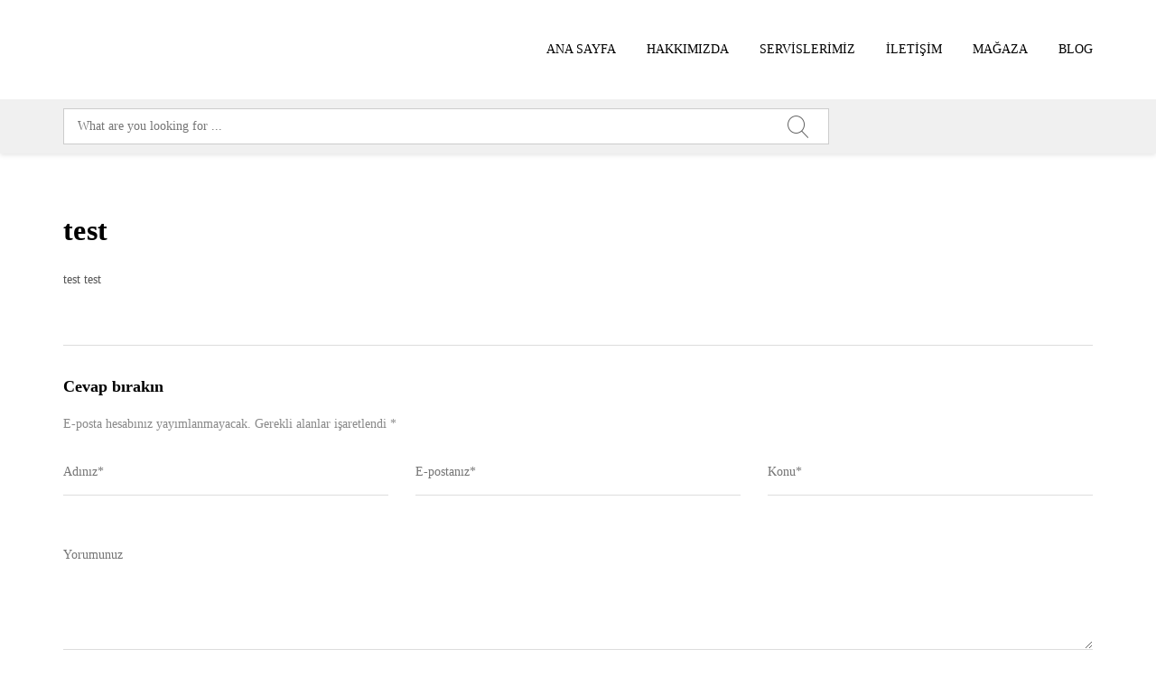

--- FILE ---
content_type: text/html; charset=UTF-8
request_url: http://bankoglumobilya.com/test-6/
body_size: 17740
content:
<!DOCTYPE html>
<html lang="tr" class="no-js">
<head>
	<meta charset="UTF-8">
	<meta name="viewport" content="width=device-width, initial-scale=1">
	<link rel="profile" href="http://gmpg.org/xfn/11">
		<link rel="pingback" href="http://bankoglumobilya.com/xmlrpc.php">
			<title>test &#8211; Serik Bankoğlu Mobilya</title>
<meta name='robots' content='max-image-preview:large' />
<link rel='dns-prefetch' href='//fonts.googleapis.com' />
<link rel="alternate" type="application/rss+xml" title="Serik Bankoğlu Mobilya &raquo; akışı" href="http://bankoglumobilya.com/feed/" />
<link rel="alternate" type="application/rss+xml" title="Serik Bankoğlu Mobilya &raquo; yorum akışı" href="http://bankoglumobilya.com/comments/feed/" />
<link rel="alternate" type="application/rss+xml" title="Serik Bankoğlu Mobilya &raquo; test yorum akışı" href="http://bankoglumobilya.com/test-6/feed/" />
<link rel="alternate" title="oEmbed (JSON)" type="application/json+oembed" href="http://bankoglumobilya.com/wp-json/oembed/1.0/embed?url=http%3A%2F%2Fbankoglumobilya.com%2Ftest-6%2F" />
<link rel="alternate" title="oEmbed (XML)" type="text/xml+oembed" href="http://bankoglumobilya.com/wp-json/oembed/1.0/embed?url=http%3A%2F%2Fbankoglumobilya.com%2Ftest-6%2F&#038;format=xml" />
<style id='wp-img-auto-sizes-contain-inline-css' type='text/css'>
img:is([sizes=auto i],[sizes^="auto," i]){contain-intrinsic-size:3000px 1500px}
/*# sourceURL=wp-img-auto-sizes-contain-inline-css */
</style>
<style id='wp-emoji-styles-inline-css' type='text/css'>

	img.wp-smiley, img.emoji {
		display: inline !important;
		border: none !important;
		box-shadow: none !important;
		height: 1em !important;
		width: 1em !important;
		margin: 0 0.07em !important;
		vertical-align: -0.1em !important;
		background: none !important;
		padding: 0 !important;
	}
/*# sourceURL=wp-emoji-styles-inline-css */
</style>
<style id='wp-block-library-inline-css' type='text/css'>
:root{--wp-block-synced-color:#7a00df;--wp-block-synced-color--rgb:122,0,223;--wp-bound-block-color:var(--wp-block-synced-color);--wp-editor-canvas-background:#ddd;--wp-admin-theme-color:#007cba;--wp-admin-theme-color--rgb:0,124,186;--wp-admin-theme-color-darker-10:#006ba1;--wp-admin-theme-color-darker-10--rgb:0,107,160.5;--wp-admin-theme-color-darker-20:#005a87;--wp-admin-theme-color-darker-20--rgb:0,90,135;--wp-admin-border-width-focus:2px}@media (min-resolution:192dpi){:root{--wp-admin-border-width-focus:1.5px}}.wp-element-button{cursor:pointer}:root .has-very-light-gray-background-color{background-color:#eee}:root .has-very-dark-gray-background-color{background-color:#313131}:root .has-very-light-gray-color{color:#eee}:root .has-very-dark-gray-color{color:#313131}:root .has-vivid-green-cyan-to-vivid-cyan-blue-gradient-background{background:linear-gradient(135deg,#00d084,#0693e3)}:root .has-purple-crush-gradient-background{background:linear-gradient(135deg,#34e2e4,#4721fb 50%,#ab1dfe)}:root .has-hazy-dawn-gradient-background{background:linear-gradient(135deg,#faaca8,#dad0ec)}:root .has-subdued-olive-gradient-background{background:linear-gradient(135deg,#fafae1,#67a671)}:root .has-atomic-cream-gradient-background{background:linear-gradient(135deg,#fdd79a,#004a59)}:root .has-nightshade-gradient-background{background:linear-gradient(135deg,#330968,#31cdcf)}:root .has-midnight-gradient-background{background:linear-gradient(135deg,#020381,#2874fc)}:root{--wp--preset--font-size--normal:16px;--wp--preset--font-size--huge:42px}.has-regular-font-size{font-size:1em}.has-larger-font-size{font-size:2.625em}.has-normal-font-size{font-size:var(--wp--preset--font-size--normal)}.has-huge-font-size{font-size:var(--wp--preset--font-size--huge)}.has-text-align-center{text-align:center}.has-text-align-left{text-align:left}.has-text-align-right{text-align:right}.has-fit-text{white-space:nowrap!important}#end-resizable-editor-section{display:none}.aligncenter{clear:both}.items-justified-left{justify-content:flex-start}.items-justified-center{justify-content:center}.items-justified-right{justify-content:flex-end}.items-justified-space-between{justify-content:space-between}.screen-reader-text{border:0;clip-path:inset(50%);height:1px;margin:-1px;overflow:hidden;padding:0;position:absolute;width:1px;word-wrap:normal!important}.screen-reader-text:focus{background-color:#ddd;clip-path:none;color:#444;display:block;font-size:1em;height:auto;left:5px;line-height:normal;padding:15px 23px 14px;text-decoration:none;top:5px;width:auto;z-index:100000}html :where(.has-border-color){border-style:solid}html :where([style*=border-top-color]){border-top-style:solid}html :where([style*=border-right-color]){border-right-style:solid}html :where([style*=border-bottom-color]){border-bottom-style:solid}html :where([style*=border-left-color]){border-left-style:solid}html :where([style*=border-width]){border-style:solid}html :where([style*=border-top-width]){border-top-style:solid}html :where([style*=border-right-width]){border-right-style:solid}html :where([style*=border-bottom-width]){border-bottom-style:solid}html :where([style*=border-left-width]){border-left-style:solid}html :where(img[class*=wp-image-]){height:auto;max-width:100%}:where(figure){margin:0 0 1em}html :where(.is-position-sticky){--wp-admin--admin-bar--position-offset:var(--wp-admin--admin-bar--height,0px)}@media screen and (max-width:600px){html :where(.is-position-sticky){--wp-admin--admin-bar--position-offset:0px}}

/*# sourceURL=wp-block-library-inline-css */
</style><style id='global-styles-inline-css' type='text/css'>
:root{--wp--preset--aspect-ratio--square: 1;--wp--preset--aspect-ratio--4-3: 4/3;--wp--preset--aspect-ratio--3-4: 3/4;--wp--preset--aspect-ratio--3-2: 3/2;--wp--preset--aspect-ratio--2-3: 2/3;--wp--preset--aspect-ratio--16-9: 16/9;--wp--preset--aspect-ratio--9-16: 9/16;--wp--preset--color--black: #000000;--wp--preset--color--cyan-bluish-gray: #abb8c3;--wp--preset--color--white: #ffffff;--wp--preset--color--pale-pink: #f78da7;--wp--preset--color--vivid-red: #cf2e2e;--wp--preset--color--luminous-vivid-orange: #ff6900;--wp--preset--color--luminous-vivid-amber: #fcb900;--wp--preset--color--light-green-cyan: #7bdcb5;--wp--preset--color--vivid-green-cyan: #00d084;--wp--preset--color--pale-cyan-blue: #8ed1fc;--wp--preset--color--vivid-cyan-blue: #0693e3;--wp--preset--color--vivid-purple: #9b51e0;--wp--preset--gradient--vivid-cyan-blue-to-vivid-purple: linear-gradient(135deg,rgb(6,147,227) 0%,rgb(155,81,224) 100%);--wp--preset--gradient--light-green-cyan-to-vivid-green-cyan: linear-gradient(135deg,rgb(122,220,180) 0%,rgb(0,208,130) 100%);--wp--preset--gradient--luminous-vivid-amber-to-luminous-vivid-orange: linear-gradient(135deg,rgb(252,185,0) 0%,rgb(255,105,0) 100%);--wp--preset--gradient--luminous-vivid-orange-to-vivid-red: linear-gradient(135deg,rgb(255,105,0) 0%,rgb(207,46,46) 100%);--wp--preset--gradient--very-light-gray-to-cyan-bluish-gray: linear-gradient(135deg,rgb(238,238,238) 0%,rgb(169,184,195) 100%);--wp--preset--gradient--cool-to-warm-spectrum: linear-gradient(135deg,rgb(74,234,220) 0%,rgb(151,120,209) 20%,rgb(207,42,186) 40%,rgb(238,44,130) 60%,rgb(251,105,98) 80%,rgb(254,248,76) 100%);--wp--preset--gradient--blush-light-purple: linear-gradient(135deg,rgb(255,206,236) 0%,rgb(152,150,240) 100%);--wp--preset--gradient--blush-bordeaux: linear-gradient(135deg,rgb(254,205,165) 0%,rgb(254,45,45) 50%,rgb(107,0,62) 100%);--wp--preset--gradient--luminous-dusk: linear-gradient(135deg,rgb(255,203,112) 0%,rgb(199,81,192) 50%,rgb(65,88,208) 100%);--wp--preset--gradient--pale-ocean: linear-gradient(135deg,rgb(255,245,203) 0%,rgb(182,227,212) 50%,rgb(51,167,181) 100%);--wp--preset--gradient--electric-grass: linear-gradient(135deg,rgb(202,248,128) 0%,rgb(113,206,126) 100%);--wp--preset--gradient--midnight: linear-gradient(135deg,rgb(2,3,129) 0%,rgb(40,116,252) 100%);--wp--preset--font-size--small: 13px;--wp--preset--font-size--medium: 20px;--wp--preset--font-size--large: 36px;--wp--preset--font-size--x-large: 42px;--wp--preset--spacing--20: 0.44rem;--wp--preset--spacing--30: 0.67rem;--wp--preset--spacing--40: 1rem;--wp--preset--spacing--50: 1.5rem;--wp--preset--spacing--60: 2.25rem;--wp--preset--spacing--70: 3.38rem;--wp--preset--spacing--80: 5.06rem;--wp--preset--shadow--natural: 6px 6px 9px rgba(0, 0, 0, 0.2);--wp--preset--shadow--deep: 12px 12px 50px rgba(0, 0, 0, 0.4);--wp--preset--shadow--sharp: 6px 6px 0px rgba(0, 0, 0, 0.2);--wp--preset--shadow--outlined: 6px 6px 0px -3px rgb(255, 255, 255), 6px 6px rgb(0, 0, 0);--wp--preset--shadow--crisp: 6px 6px 0px rgb(0, 0, 0);}:where(.is-layout-flex){gap: 0.5em;}:where(.is-layout-grid){gap: 0.5em;}body .is-layout-flex{display: flex;}.is-layout-flex{flex-wrap: wrap;align-items: center;}.is-layout-flex > :is(*, div){margin: 0;}body .is-layout-grid{display: grid;}.is-layout-grid > :is(*, div){margin: 0;}:where(.wp-block-columns.is-layout-flex){gap: 2em;}:where(.wp-block-columns.is-layout-grid){gap: 2em;}:where(.wp-block-post-template.is-layout-flex){gap: 1.25em;}:where(.wp-block-post-template.is-layout-grid){gap: 1.25em;}.has-black-color{color: var(--wp--preset--color--black) !important;}.has-cyan-bluish-gray-color{color: var(--wp--preset--color--cyan-bluish-gray) !important;}.has-white-color{color: var(--wp--preset--color--white) !important;}.has-pale-pink-color{color: var(--wp--preset--color--pale-pink) !important;}.has-vivid-red-color{color: var(--wp--preset--color--vivid-red) !important;}.has-luminous-vivid-orange-color{color: var(--wp--preset--color--luminous-vivid-orange) !important;}.has-luminous-vivid-amber-color{color: var(--wp--preset--color--luminous-vivid-amber) !important;}.has-light-green-cyan-color{color: var(--wp--preset--color--light-green-cyan) !important;}.has-vivid-green-cyan-color{color: var(--wp--preset--color--vivid-green-cyan) !important;}.has-pale-cyan-blue-color{color: var(--wp--preset--color--pale-cyan-blue) !important;}.has-vivid-cyan-blue-color{color: var(--wp--preset--color--vivid-cyan-blue) !important;}.has-vivid-purple-color{color: var(--wp--preset--color--vivid-purple) !important;}.has-black-background-color{background-color: var(--wp--preset--color--black) !important;}.has-cyan-bluish-gray-background-color{background-color: var(--wp--preset--color--cyan-bluish-gray) !important;}.has-white-background-color{background-color: var(--wp--preset--color--white) !important;}.has-pale-pink-background-color{background-color: var(--wp--preset--color--pale-pink) !important;}.has-vivid-red-background-color{background-color: var(--wp--preset--color--vivid-red) !important;}.has-luminous-vivid-orange-background-color{background-color: var(--wp--preset--color--luminous-vivid-orange) !important;}.has-luminous-vivid-amber-background-color{background-color: var(--wp--preset--color--luminous-vivid-amber) !important;}.has-light-green-cyan-background-color{background-color: var(--wp--preset--color--light-green-cyan) !important;}.has-vivid-green-cyan-background-color{background-color: var(--wp--preset--color--vivid-green-cyan) !important;}.has-pale-cyan-blue-background-color{background-color: var(--wp--preset--color--pale-cyan-blue) !important;}.has-vivid-cyan-blue-background-color{background-color: var(--wp--preset--color--vivid-cyan-blue) !important;}.has-vivid-purple-background-color{background-color: var(--wp--preset--color--vivid-purple) !important;}.has-black-border-color{border-color: var(--wp--preset--color--black) !important;}.has-cyan-bluish-gray-border-color{border-color: var(--wp--preset--color--cyan-bluish-gray) !important;}.has-white-border-color{border-color: var(--wp--preset--color--white) !important;}.has-pale-pink-border-color{border-color: var(--wp--preset--color--pale-pink) !important;}.has-vivid-red-border-color{border-color: var(--wp--preset--color--vivid-red) !important;}.has-luminous-vivid-orange-border-color{border-color: var(--wp--preset--color--luminous-vivid-orange) !important;}.has-luminous-vivid-amber-border-color{border-color: var(--wp--preset--color--luminous-vivid-amber) !important;}.has-light-green-cyan-border-color{border-color: var(--wp--preset--color--light-green-cyan) !important;}.has-vivid-green-cyan-border-color{border-color: var(--wp--preset--color--vivid-green-cyan) !important;}.has-pale-cyan-blue-border-color{border-color: var(--wp--preset--color--pale-cyan-blue) !important;}.has-vivid-cyan-blue-border-color{border-color: var(--wp--preset--color--vivid-cyan-blue) !important;}.has-vivid-purple-border-color{border-color: var(--wp--preset--color--vivid-purple) !important;}.has-vivid-cyan-blue-to-vivid-purple-gradient-background{background: var(--wp--preset--gradient--vivid-cyan-blue-to-vivid-purple) !important;}.has-light-green-cyan-to-vivid-green-cyan-gradient-background{background: var(--wp--preset--gradient--light-green-cyan-to-vivid-green-cyan) !important;}.has-luminous-vivid-amber-to-luminous-vivid-orange-gradient-background{background: var(--wp--preset--gradient--luminous-vivid-amber-to-luminous-vivid-orange) !important;}.has-luminous-vivid-orange-to-vivid-red-gradient-background{background: var(--wp--preset--gradient--luminous-vivid-orange-to-vivid-red) !important;}.has-very-light-gray-to-cyan-bluish-gray-gradient-background{background: var(--wp--preset--gradient--very-light-gray-to-cyan-bluish-gray) !important;}.has-cool-to-warm-spectrum-gradient-background{background: var(--wp--preset--gradient--cool-to-warm-spectrum) !important;}.has-blush-light-purple-gradient-background{background: var(--wp--preset--gradient--blush-light-purple) !important;}.has-blush-bordeaux-gradient-background{background: var(--wp--preset--gradient--blush-bordeaux) !important;}.has-luminous-dusk-gradient-background{background: var(--wp--preset--gradient--luminous-dusk) !important;}.has-pale-ocean-gradient-background{background: var(--wp--preset--gradient--pale-ocean) !important;}.has-electric-grass-gradient-background{background: var(--wp--preset--gradient--electric-grass) !important;}.has-midnight-gradient-background{background: var(--wp--preset--gradient--midnight) !important;}.has-small-font-size{font-size: var(--wp--preset--font-size--small) !important;}.has-medium-font-size{font-size: var(--wp--preset--font-size--medium) !important;}.has-large-font-size{font-size: var(--wp--preset--font-size--large) !important;}.has-x-large-font-size{font-size: var(--wp--preset--font-size--x-large) !important;}
/*# sourceURL=global-styles-inline-css */
</style>

<style id='classic-theme-styles-inline-css' type='text/css'>
/*! This file is auto-generated */
.wp-block-button__link{color:#fff;background-color:#32373c;border-radius:9999px;box-shadow:none;text-decoration:none;padding:calc(.667em + 2px) calc(1.333em + 2px);font-size:1.125em}.wp-block-file__button{background:#32373c;color:#fff;text-decoration:none}
/*# sourceURL=/wp-includes/css/classic-themes.min.css */
</style>
<link rel='stylesheet' id='modus-stats-counter-style-css' href='http://bankoglumobilya.com/wp-content/themes/modus/assets/counter/stats-counter.min.css?ver=6.9' type='text/css' media='all' />
<link rel='stylesheet' id='rs-plugin-settings-css' href='http://bankoglumobilya.com/wp-content/plugins/revslider/public/assets/css/rs6.css?ver=6.4.10' type='text/css' media='all' />
<style id='rs-plugin-settings-inline-css' type='text/css'>
#rs-demo-id {}
/*# sourceURL=rs-plugin-settings-inline-css */
</style>
<link rel='stylesheet' id='bsf-Defaults-css' href='http://bankoglumobilya.com/wp-content/uploads/smile_fonts/Defaults/Defaults.css?ver=3.19.8' type='text/css' media='all' />
<link rel='stylesheet' id='modus-fonts-css' href='https://fonts.googleapis.com/css?family=Roboto%3A300%2C300i%2C400%2C400i%2C600%2C600i%2C700%2C700i%2C800%2C800i%7CReem+Kufi%7CLato%3A100%2C100i%2C300%2C300i%2C400%2C400i%2C700%2C700i%2C900%2C900i%7CRopa+Sans%3A400%2C400i%7COpen+Sans%3A300%2C300i%2C400%2C400i%2C600%2C600i%2C700%2C700i&#038;subset=latin%2Clatin-ext&#038;ver=1.6.1' type='text/css' media='all' />
<link rel='stylesheet' id='bootstrap-css' href='http://bankoglumobilya.com/wp-content/themes/modus/assets/css/bootstrap.min.css?ver=1.6.1' type='text/css' media='all' />
<link rel='stylesheet' id='font-awesome-css' href='http://bankoglumobilya.com/wp-content/themes/modus/assets/css/font-awesome.min.css?ver=1.6.1' type='text/css' media='all' />
<link rel='stylesheet' id='pe-icon-7-stroke-css' href='http://bankoglumobilya.com/wp-content/themes/modus/assets/css/Pe-icon-7-stroke.min.css?ver=1.6.1' type='text/css' media='all' />
<link rel='stylesheet' id='pe-icon-7-filled-css' href='http://bankoglumobilya.com/wp-content/themes/modus/assets/css/pe-icon-7-filled.min.css?ver=1.6.1' type='text/css' media='all' />
<link rel='stylesheet' id='pe-icon-social-css' href='http://bankoglumobilya.com/wp-content/themes/modus/assets/css/pe-icon-social.min.css?ver=1.6.1' type='text/css' media='all' />
<link rel='stylesheet' id='flexslider-css' href='http://bankoglumobilya.com/wp-content/plugins/js_composer/assets/lib/flexslider/flexslider.min.css?ver=6.6.0.1' type='text/css' media='all' />
<link rel='stylesheet' id='fancybox-css' href='http://bankoglumobilya.com/wp-content/themes/modus/assets/css/jquery.fancybox.min.css?ver=1.6.1' type='text/css' media='all' />
<link rel='stylesheet' id='modus-icon-css' href='http://bankoglumobilya.com/wp-content/themes/modus/assets/css/modus-icomoon.min.css?ver=1.6.1' type='text/css' media='all' />
<link rel='stylesheet' id='modus-theme-css' href='http://bankoglumobilya.com/wp-content/themes/modus/assets/css/style.min.css?ver=1.6.1' type='text/css' media='all' />
<style id='modus-theme-inline-css' type='text/css'>

		.header-fixed.show-breadcrumb .breadcrumb-container:before{
			opacity: ;
			background: ;
		}
		.header-fixed .breadcrumb-container{
        	background-image: url('') !important;
            background-repeat: ;
            background-size: ;
            background-attachment: ;
            background-position: ;
        }
		html, body{
		  font-size: 14px;
		  font-family: Poppins, Georgia, serif, sans-serif;
		  line-height: 26px;
		  font-weight: 400;
		  color: #888;
		}
		body a,
		.nav-mail-hourse li a:hover,
		.modus_widget_contact ul li a:hover span,
		.header2-top .nav-mail-tel li a:hover,
		.modus-blog .blog-list .post-cat a:hover,
		.info-contact p a:hover,
		a.btn-slide-h5:hover,
		.support247 .header-support p a:hover,
		.site-footer .footer-v2 .widget.widget_nav_menu ul li a:hover,
		.modus-contactinfo li a:hover,
		.modus-blog .blog-list article.blog.type-2 .blog-text .blog-read-more,
		.tagcloud a:hover,
		.sidebar .null-instagram-feed .clear a:hover,
		.single .post-bottom .tagcloud a:hover i, .port-single-bottom a:hover,.header_fixed.fixed-header-v9 button.btn-responsive-nav i ,#yith-quick-view-content  .price span, #yith-quick-view-content  .price ins span,
		.slide-product.slide-product-list.type1 .item-list.list-type2 .product .ct-product-right .price-product .unit-price,
		.item-grid.grid-type7 .price-product .price del,
		.modus-product-more .item-grid.grid-type7 .unit-price,
		.header7-top .mini-cart .modus-cart span.cart-num,
		.tagcloud a:hover,
		.support247 .header-support p a:hover,
        body .contact-form input.wpcf7-submit:hover,
        .site-footer .footer-v2 .widget.widget_nav_menu ul li a:hover,
        .footer-v2 .modus_widget_contact a:hover span,
        .modus-contactinfo li a:hover,
        .nav-mail-hourse li a:hover,
        body .breadcrumbs li a:hover,
        .scroll-to-top,
        body .txt a:hover,
        .item-grid.grid-type10 .product i:hover,
        .site-footer .footer-v9 .social-login-options .social a:hover,
        .footer-v9 .widget ul.menu li a:hover,
        #style-changer a,.blog.item-blog.type-11 .postcontent .blog-read-more:hover,
        .blog.item-blog.type-11 .postcontent .blog-read-more:hover i,
        .blog.item-blog.type-11 .postTitle p a:hover,
		.product-category.product a:hover mark, .footer-v11 .bottom-footer .footercopyright a.aht-link{
			color:#eabd6c;
		}
		.team-item.layout4 .team-top.team-info h3.team-3 a,
		.item-grid.grid-type9 .info-bottom .view-detail-bottom:hover,
		.item-grid.grid-type9 .info-bottom .view-detail-bottom:hover i,
		.team-item.layout4:hover .team-info h3.team-3 a{
			color:#eabd6c !important;
		}
		.site-footer .footer-v9 .social-login-options .social a:hover,
		.btn-slide-h5,
		.blog .post-bottom .read-more:hover,
		.contact-form input.wpcf7-submit:hover,
		body .sidebar .widget-title, 
		body .sidebar-blog .widget-title,
		body .sidebar-blog .widget-title-category,.team-item.layout4:hover .team-info,
		.wp-counter:before{
			border-color:#eabd6c;
		}
		.testimonial-h5 .slick-dots li:hover,
		.testimonial-h5  .slick-dots li:focus,
		.testimonial-h5  .slick-dots li.slick-active,
		.modus-tltp-text,.furniture-custom .tp-bullet:hover,
		.furniture-custom .tp-bullet.selected,
		.modus-cart-lightbox .return-to-shop a,
		.link-compare,
		.blog .blog-type4 .modus_categories,
		 .home1-testimonial .beans-mask .slick-dots li.slick-active,
		 .home1-testimonial .beans-mask .slick-dots li:hover,
		 .page-links a:hover,
		 .page-links > span:not(.page-links-title):hover,
		 body .contact-form input.wpcf7-submit,
		 body .page-links > span:not(.page-links-title),
		 .cate-archive .slick-arrow:hover{
			background:#eabd6c;
			border-color:#eabd6c;
		}
		.slide-testimonial.layout10 .slick-dots li{
		    border-color:#eabd6c;
		}
		.md-linkto:hover i,
		.blog .blog-type4 .modus_categories:hover,
		.blog .blog-type4 .modus_categories:hover a,
		.link-compare:hover,.item-type10 .info span,
		.header-v11 .icon-search button.dropdown-toggle:hover i,
		.header-v11 button.dropdown-toggle:hover{
			color:#eabd6c;
		}
		.slide-testimonial.layout2 .slick-dots li:hover, .slide-testimonial.layout2 .slick-dots li:focus, .slide-testimonial.layout2 .slick-dots li.slick-active,
		.xoo-cp-btn-vc.xcp-btn:focus,
		.xoo-cp-btn-ch.xcp-btn:focus,
		.xoo-cp-btn-vc.xcp-btn:hover,
		.xoo-cp-btn-ch.xcp-btn:hover,
		.xoo-cp-close.xcp-btn {
			background:#eabd6c;
			border-color:#eabd6c;
		}
		.user-guest .login-popup input[type='submit'] {
		  background: #eabd6c!important;
		  border-color: #eabd6c!important;
		}
		.woocommerce-button--next,
		.woocommerce-orders-table__cell .button{
			border-color: #eabd6c!important;
		}
		.woocommerce a.woocommerce-button--next:hover,
		.woocommerce-orders-table__cell .button:hover,
		.blog-type3 .post-bottom .read-more:hover,
		.woocommerce-MyAccount-navigation ul li.is-active a,
		.grid-item--width2 .info-product .midle .banner-product h2 a:hover,
		.featured-granite-tab .modus-tab-loadmore .tabs-content .modus-product-more .item-grid.grid-type9 .info-bottom .price-product .price .woocommerce-Price-amount,
		.featured-granite-tab .modus-tab-loadmore .tabs-content .modus-product-more .item-grid.grid-type9 .info-bottom .price-product .price .woocommerce-Price-currencySymbol,
		 .wp-counter h2:hover, .box-expertise .aio-icon-header h3:hover, 
		 .item-type10 .info h3:hover, .footer-v8 .widget ul.menu li a:hover, .footer-v11 .footer-top .widget.widget_nav_menu ul li a:hover,
		 .footer-v11 .footer-top .widget.widget_nav_menu ul li:before,
		 .footer-v11 .footer-top .widget.modus_widget_contact ul li em,
		 .footer-v11 .footer-top .widget.modus_widget_social .social a:hover{
			color: #eabd6c!important;
		} 

		.modus-services .view-more,
		.woocommerce #respond input#submit, .woocommerce a.button, .woocommerce button.button,
		.woocommerce input.button,.woocommerce #content table.wishlist_table.cart a.remove:hover, 
		.blog-type3 .post-bottom .read-more:hover:after, .modus_portfolio_tab_content .view-more,
		.footer-v11 .footer-top .widget .mc4wp-form-fields input[type=submit]{ 
			background-color:#eabd6c;
		}
		.modus-cart .buttons a, .woocommerce-wishlist .wishlist_table .add_to_cart_button, .modus-counter .list-counter-2 .text:after,
		 .wp-counter h2:after, .wp-counter h2:before, .modus-headingtitle.title-granite .shortcode-title h2:after, h2.title-granite:after,
		 .footer-v11 .footer-top .widget h3.widget-title:after{
			background:#eabd6c!important;
		}
		.modus-tltp-text:before{
			border-top-color:#eabd6c;
		}
		.user-guest .lost_password:hover,
		.user-guest .lost_password:focus,
		.login-title .create-account-link,
		span.xcp-plus:hover,
		span.xcp-plus:focus,
		span.xcp-minus:hover,
		span.xcp-minus:focus,
		article .hidden_top:hover,
		.blog .post-meta .inline i{
			color: #eabd6c;
		}
		.woocommerce div.product form.cart .button:hover,
		.woocommerce div.product form.cart .button:focus{
			background:#eabd6c!important;
			border-color:#eabd6c!important;
		}
		.modus-blog.type1 .view-more:hover,
		.woocommerce input.button{
			border-color: #eabd6c;
		}
		.grid-type-4 .modus-tltp-text:before {
			border-left-color:#eabd6c;
		}
		.form_newsletter_2 .mc4wp-form-fields input[type=submit],
		button[type='button']:hover, button[type='button']:focus, button[type='submit']:hover, button[type='submit']:focus, input[type='submit']:hover, input[type='submit']:focus, .btn:hover, .btn:focus, .tab-services .ult_tabmenu li:hover a.ult_a,
		 .tab-services .ult_tabmenu li.current a.ult_a .about-info .btn-about:hover,.about-info .btn-about{
			background: #eabd6c;
			border-color:  #eabd6c;
		}
		.modus-blog.type1 .view-more,.modus-blog .blog-list .post-cat span.before:before,.modus-blog .blog-list .post-cat span.before:after,
		.search-form button,.tab-services h2:before,.list-bottom .btn-cart:hover a, .modus-blog .read-more:hover::before, .modus-blog .read-more:hover::after ,
		.header2-top .mini-cart .modus-cart span.cart-num,
		ul.demo_homepage li a span,
		.sidebar .widget-title:before, .sidebar-blog .widget-title:before,
		.sidebar-blog .widget-title-category:before,
		.sidebar .widget-title-category:before,
		.item-grid.grid-type10 .product:hover .view-detail{
			background: #eabd6c;
		}
		.header.header-v3 .menu-button button,.product .btn-wishlist .yith-wcwl-wishlistaddedbrowse.show i,.widget a:hover,.product-categories li.cat-parent:hover:after,.product-categories li:hover a,.sidebar-blog .widget.widget_categories ul li:hover:after,.widget.widget_categories ul li a:hover,.widget.widget_archive ul li a:hover,.widget.widget_pages ul li a:hover,.widget.widget_recent_entries ul li a:hover,.widget.widget_nav_menu ul li a:hover,.widget.widget_recent_comments ul li a,.widget.widget_meta ul li a:hover,.layout3 .team-cat ul li,.layout3 .team-3:hover a,.js-uni-cpo-field-select:hover,.uni_cpo_field_type_text_input input.js-uni-cpo-field-text_input:hover,.header_fixed .header-v8 .mini-cart i:hover,.header_fixed.fixed-position .header-v8 .mini-cart .icon-search i:hover ,
		.modus-icon-3 .box-content a:hover,
		.modus-team .team-item.layout2 .team-info .team-social ul li a:hover{
			color: #eabd6c;
		}
		.modus-product-more .item-grid.grid-type10 .price ins span,
		.sidebar .widget li:hover:before{
			color: #eabd6c !important;
		}
		.auto_ajax_search,.md-linkto:hover i,
		.view-more:hover{
			border-color: #eabd6c;
		}
		.custom-padding-pr-decor.modus-product-tab .nav-default nav li a.active,
		.woocommerce nav.woocommerce-pagination ul li a:focus,
		.woocommerce nav.woocommerce-pagination ul li a:hover,
		.woocommerce nav.woocommerce-pagination ul li span.current{
			border-color: #eabd6c;
			background:#eabd6c;
		}
		.woocommerce .widget_price_filter .ui-slider .ui-slider-handle{
			border-color: #eabd6c!important;
		}
		.header.header-v8 .main-nav .main-navigation > div > ul > li > a::before,
		.header.header-v6 .main-nav .main-navigation > div > ul > li > a::before{
			border-bottom-color: #eabd6c!important;
		}
		.product-categories li a:before,.woocommerce .widget_price_filter .price_slider_amount .button
		.sidebar-blog .widget.widget_categories ul li a:before,.share-buttons a:before,.error-404 .center form button,.modus-block-left a.woocommerce-review-link:hover:before,.background-default,.layout-metro .item-grid.grid-type2 .product .btn-cart-in a.add_to_cart_button:hover,.modus-box .layout1.style1 .link-more::before,.modus-box .layout1.style1 .link-more:hover::after, .modus-blog .blog-list article.blog.type-2 .blog-text .blog-read-more:hover::after,.modus-blog .blog-read-more:hover::after,.header-v3.header-v8 .main-nav ul li:hover::after,.header-v3.header-v8 .main-nav ul li.current-menu-item::after,.header-v3.header-v8 .main-nav ul li.current_page_parent::after,.header_7 .header-top,
		.contact-form input.wpcf7-submit{
			background: #eabd6c;
		}
		.woocommerce .widget_layered_nav ul li.chosen a:before,
		.woocommerce .widget_layered_nav_filters ul li a:before,.modus-block-left a,.woocommerce div.product .woocommerce-tabs ul.tabs li a,.box-holder-content a:hover, a.button-press:hover,.modus-block-left a.woocommerce-review-link:hover,.newsletter-mail .mc4wp-form-fields .relative:hover i,.tab-slide .nav-tab ul li a.active, .tab-slide .nav-tab ul li a:hover{
		  color:#eabd6c;
		}
		.widget_search form button,.modus-headingtitle.head-2  .shortcode-title .md-sub-title:before, .modus-headingtitle.head-2  .shortcode-title .md-sub-title:after,.item-grid.grid-type-4 .btn-cart-in ul li:hover,.modus-services .layout3 .item .md-link-7s,.md-blog-text{
			background: #eabd6c;
		}
		.comment-list .meta-comment .comment-reply-link,.item-grid.grid-type-4 .posted_in a:hover, .modus-single-product-shortcode .posted_in a:hover,.modus-single-product .price span, .modus-single-product .price ins span,.modus-blog .blog-list-type-4-content .blog-list .post-cat a,.modus-blog .blog-list .blog-list-type-4-content .post-cat a,.layout4  .beans-stepslider .beans-slideset button.slick-arrow:hover i,.modus-testi .layout4 .info h3,.layout3 .service-info h3 span{
			color: #eabd6c;
		}
		.footer-v2 .social-login-options .social :hover{
			color:#eabd6c;
		}
		.footer-v2 .social-login-options .social :hover,
		.comments-area .comment-respond form .form-submit input{
			border-color:#eabd6c;
		}
		form .form-submit input:hover{
			background: #eabd6c;
		}
		.vc_tta-tab.vc_active > a ,
		.rev_slider .tp-caption.modus-button:hover{
		  color:  #eabd6c ;
		}
		.vc_tta.vc_general .vc_tta-tab.vc_active > a::after,
		.vc_tta.vc_general .vc_tta-tab > a::after  {
			background:  #eabd6c !important;
		}
		.beans-stepslider .beans-slideset button.slick-arrow.slick-prev:hover,.beans-stepslider .beans-slideset button.slick-arrow.slick-next:hover  {
			background: #eabd6c;
		}
		#yith-wcwl-popup-message,.tab-services .ult_tabmenu li:hover a.ult_a,.tab-services .ult_tabmenu li.current a.ult_a, .layout-list .btn-view a{
			background: #eabd6c!important;
		}
		.header-v2 .header2_menu,
		.header-v3 .header-bottom{
			background: #eabd6c;
		}
		.header-v3  button[type='submit']{
			background: #eabd6c;
		}
		.blog .entry-title a:hover,
		.blog .post-meta a:hover,
		.header .header-compare a:hover,
		.header .header-wishlist a:hover,.woocommerce p.stars:hover a::before{
			color:#eabd6c;
		}
		.modus-box .layout1.style4 .box-content .title-box .boxsub-title em,
		.modus-box .layout1.style4 .box-content .link-more:hover,
		.modus-box .layout1.style4 .box-content .title-box .box-title em,
		.item-grid.grid-type10 .product .price ins span,
		.menu_quickly li a:hover,.info .name a:hover,.product-title h2 a:hover,.site-footer .footercopyright a:hover,.header_fixed .header-v3.header-v8 .main-nav ul.primary-menu  > li.current-menu-parent > a, .header_fixed .header-v3.header-v8 .main-nav ul.primary-menu  > li.current-menu-item > a, .header_fixed .header-v3.header-v8 .main-nav ul.primary-menu  > li:hover > a,
		.layout4 .service-info h3 a:hover{
			color: #eabd6c;
		}

		.main-navigation li.current-menu-parent > a,
		.header.header-v6 .main-navigation li.current-menu-parent > a:hover,
		.main-navigation li.page_item_has_children a:hover,
		.main-navigation li a:hover, .wishlist_table tr td.product-stock-status span.wishlist-in-stock,
		.header2-top .nav-mail-tel li a:hover{
			color: #eabd6c!important;
		}
		.modus-box .layout1.style4 .box-content .link-more:hover::after,
		.custom-bt-decor.modus-product .type-heading-5 .slide-control-custom .slick-arrow:hover,
		.footer-v2 .social-login-options .social a:hover,
		.home1-testimonial .slick-dots li:hover, 
     .home1-testimonial .slick-dots li:focus, 
     .home1-testimonial .slick-dots li.slick-active,
		ul.nav-menu li li:hover > a:before,
		ul.nav-menu li li.current-menu-item a:after,
		ul.nav-menu li li.current_page_item a:after,
		.auto-contact-form input[type='submit']:hover{
			background: #eabd6c;
		}
		
		.category_dropdown ul.dropdown-menu li:hover,
		.department_click,.btn-show-modal:hover {
			background: #eabd6c;
		}
		.nav-social li a:hover,
		.social-login-options .social a:hover,
		.woocommerce-info a:focus, .woocommerce-info a:active,.woocommerce-info a:visited,.woocommerce-info a:hover,
		.footer-v7 .widget.widget_nav_menu ul li a:hover{
			color: #eabd6c;
		}
		.minicart_pro_des a:hover,
		.minicart_pro_des span.quantity .amount,
		.widget_shopping_cart_content .total .amount{
			color: #eabd6c;
		}
		.header-v3 .search-field,
		.header2-search .search-field,
		.header-v3 .category_dropdown ul.dropdown-menu,
		.header2-search .category_dropdown ul.dropdown-menu,
		.header1-search .category_dropdown ul.dropdown-menu,.modus-testi .slide-testimonial.layout5 .slick-slide.slick-active img,.btn-show-modal:hover {
			border-color: #eabd6c;
		}
		.format-price-addcart .btn-cart:hover,.woocommerce .products.grid ul div.product .button:hover{
			background:#eabd6c;
		}
		a,a.hover:hover,.txt a:hover,.header1_help a:hover{
			color: #333333;
		}

		.list-subcat li:hover a,.list-subcat li:hover:after ,.link-cat a:hover,.terms-product li a:hover,.pro-widget li.product a:hover h3,.site-footer .footer-top ul li a:hover,
		.woocommerce-cart .product-name a:hover,.woocommerce #content table.wishlist_table.cart .product-name a:hover,.breadcrumbs  li a:hover,
		.footer.footer-v5 .social-login-options .social a:hover,
		.site-footer .footer-v1 .footercopyright a:hover,
		.register-link p a:hover,
		.site-footer .footer-v5 .textwidget a:hover,
		.post-author-box .author-social + .dsc-author .name-author:hover,
		.info-contact p a:hover{
			color: #333333;
		}
		.woocommerce div.product .woocommerce-tabs ul.tabs li:hover a,.woocommerce div.product .woocommerce-tabs ul.tabs li.active a,
		.footer.footer-v4 .widget.widget_nav_menu ul li a:hover,
		.site-footer .footer-v4 .textwidget a:hover,
		.footer.footer-v4 .widget.widget_nav_menu ul li a:hover{
			color: #333333;
		}
		.box-content-6 a.link_banner:hover{
			color: #333333!important;
		}  
		.main-navigation .nav-menu li.menu-item-has-children > span.arrow:hover{
			color:#eabd6c;
		}
		.department-menu .children > li > a:hover{
			color: #eabd6c;
		}
		.wpb_content_element{
			margin-bottom: 0!important;
		}
		.department-menu li.current-menu-parent > a,
		.department-menu li.current_page_parent> a,
		.department-menu li.current_page_item > a,
		.department-menu li.current-menu-item > a,
		.department-menu li.page_item_has_children:hover > a,
		.department-menu li:hover > a, table.compare-list .remove td a:hover,
		.add_review h5 a{
			color: #eabd6c;
		}
		.woocommerce button.button{
			background: #eabd6c;
			border-color: #eabd6c;
		}
		.woocommerce button.button:hover{
			color: #eabd6c;
		}
		.woocommerce .woocommerce-info .woocommerce-Button.button{
			border-color: #eabd6c!important;
		}
		.woocommerce .woocommerce-info .woocommerce-Button.button:hover,
		.woocommerce #payment #place_order:hover, .woocommerce-page #payment #place_order:hover,
		.site-footer .footer-v8 .social-login-options .social a:hover{
			border-color: #eabd6c!important;
			color: #eabd6c!important;
		}
		.stock_scroll .avaiable,.woocommerce #respond input#submit:hover, .woocommerce a.button:hover, .woocommerce input.button:hover,.rate-per,.wc-backward .woocommerce a.button,.woocommerce #respond input#submit,.woocommerce #respond input#submit:hover,  .woocommerce button.button.alt,.woocommerce #respond input#submit.alt:hover, .woocommerce a.button.alt:hover, .woocommerce button.button.alt:hover, .woocommerce input.button.alt:hover, .woocommerce button.button.alt.disabled, .woocommerce button.button.alt.disabled:hover{
			background: #eabd6c!important;
			border-color: #eabd6c!important;
		}
		.single-product .btn-share .add-to a:hover,
		.btn-share.btn-wishlist:hover *,
		.btn-share .add-to a:hover,
		.woocommerce div.product form.cart .reset_variations:hover,.woocommerce #content table.wishlist_table.cart .product-price span{
			color: #eabd6c ;
		}
		a:hover h3, a:hover h2,.woocommerce a.remove:hover,.header.header-v6 .header-icon i:hover,.search-popup button:hover i{
			color: #eabd6c!important;
		}
		.main-navigation .nav-menu li.current-menu-item > .menu_label, .main-navigation .nav-menu li.current-menu-ancestor > .menu_label, .main-navigation .nav-menu li.current-menu-parent > .menu_label, .main-navigation .nav-menu li.current_page_item > .menu_label,.woocommerce-message:before,.tab-slide .nav-tab ul li a:hover, .tab-slide .nav-tab ul li a.active,.header2-top .mini-cart i:hover {
		  color: #eabd6c;
		}

		.modus-box .layout1.style3 .link-more:hover i, .modus-box .layout1.style3 .link-more:hover,.modus-box .layout1.style2 .link-more:hover i, .modus-box .layout1.style2 .link-more:hover,.modus-product-tab .view-more-product:hover ,
		.sidebar .widget ul:not(.instagram-pics) li:not(.menu-item):before, .sidebar .widget li.cat-item:before{
			color: #eabd6c;
			border-color: #eabd6c;
		}
		.woocommerce .quantity button:hover, .woocommerce-page .quantity button:hover,.woocommerce input.button:disabled:hover, .woocommerce input.button:disabled[disabled]:hover,.btn-cal:hover,.woocommerce input.button.update-disable:hover,.woocommerce input.button.update-disable:hover,.md_bg_color,.md_bg_color:before,table.compare-list .add-to-cart td a:hover,.header-v5 .main-nav ul.primary-menu > li >a::before {
		  background: #eabd6c;
		}
		 .header-v6 .main-navigation .primary-menu > li:hover,
		 .type-heading-6 .slide-control-custom .slick-arrow:hover{
			border-color:#eabd6c;
		}
		.woocommerce div.product .woocommerce-tabs ul.tabs li a:after,.woocommerce div.product .woocommerce-tabs ul.tabs li.active a:after, .header-background-mobile{
			background: #eabd6c;
		}
		.site-footer .footer-v1 .mc4wp-form-fields i:before,
		.share-links li i:hover{
			color: #eabd6c;
		}
		.home1-testimonial .slick-dots li:hover, 
	     .home1-testimonial .slick-dots li:focus, 
	     .home1-testimonial .slick-dots li.slick-active,
		.slick-dots li:hover,
		.slick-dots li:focus,
		.slick-dots li.slick-active{
			background: #eabd6c;
			border-color: #eabd6c;
		}

		.item-grid.grid-type7 .product .quickview a:hover{
			background: #eabd6c!important;
		}
		.modus-product.custom-btdetail .item-grid.grid-type5 .view-detail,
		.item-grid.grid-type5 .view-detail:hover,
		.modus-tab-loadmore .nav-4 li a:hover span:after,
		.modus-tab-loadmore .nav-4 li a.active span:after,
		.onsale,
		.modus-product-tab .modus-tab-loadmore .nav_type2 .view-more-product,
		.sale-20 .learn-more:hover,
		.box-classroom .shop-now:hover,
		.unique-newletter .mc4wp-form-fields input[type='submit'],
		.unique-shopnow:hover,
		.item-grid.grid-type1 .product .btn-cart-in .add_to_cart_button,
		.modus-product-tab .modus-tab-loadmore .nav_type3 .view-more-product:hover,
		.furniture-custom-home7 .tp-bullet:hover,
		.furniture-custom-home7 .tp-bullet.selected,
		.quickview a,
		.modus-product-tab .nav-1 nav li a:hover,
		.modus-product-tab .nav-1 nav li a.active,
		.line-headingtitle,
		.col-quick-form .request-form input[type='submit'],
		.site-footer .footer-v6 .widget-title:after,
		.header.header-v6 .logo,
		.item-grid.grid-type1 .product .btn-cart-in a.add_to_cart_button,
		.view-detail,
		.related .product .share-yith .btn-share:hover,
		.item-grid .product .share-yith .btn-share:hover,
		.modus-product-tab .nav-1 .product .share-yith .btn-share:hover,
		.related .product .btn-cart-in a.add_to_cart_button:hover,
		.item-grid .product .btn-cart-in a.add_to_cart_button:hover,
		.modus-product-tab .nav-1 .product .btn-cart-in a.add_to_cart_button:hover,
		.product .btn-cart-in a.add_to_cart_button:hover,
		.post-type-archive-product .item-grid .share-yith .btn-share:hover,
		.modus-product .type-heading-4 .heading-title h2:before,
		.modus-product .type-heading-4 .heading-title h2:after,
		.modus-headingtitle.head-3 .shortcode-title h2:before,
		.modus-headingtitle.head-3 .shortcode-title h2:after,
		.drop-message-form input[type='submit'],
		.modus-product .slide-control-custom .slick-arrow:hover,
		.product-thumbnails.type-list .btn-share:before,
		.modus-services .layout1 .item .item-service h3:after,
		.modus-timeline .nav-tab ul li a:after,
		.modus-timeline .about-time .learn-more:hover,
		.modus-timeline .about-time .sub_label:before,
		.modus-services .item-service .bg-op .bg-full,
		.modus-counter .list-counter .item_counter:hover .icon,
		.type3 .item-grid .product .share-yith .btn-share:hover,
		.type3 .item-grid .product .btn-cart-in a.add_to_cart_button:hover,
		.modus-team .team-item.layout2 .team-info .team-social ul li a:before,
		.site-footer .footer-v3 .widget-title:after,
		.woocommerce .widget_price_filter .ui-slider-horizontal .ui-slider-range,
		.modus-countdown.curabitur .countdown-section::after,
		.modus-box .layout3.style2,
		.modus-product-category .list-cat li:hover,
		.modus-product-category .list-cat li.active,
		.list-bottom .btn-cart:hover,
		.show-all .list-view-as li a:hover,
		.show-all .list-view-as li a.active,
		.vc_progress_bar .vc_single_bar .vc_bar.animated,
		.hvr-rectangle-out:before,
		.modus-headingtitle.head-1 h2 .span:before,
		.modus-headingtitle.head-1 h2 .span:after,
		.site-footer .footer-v3 .footer-tops,
		.site-footer .footer-center .widget .mc4wp-form-fields input[type='submit'],
		.header .mini-cart .modus-cart .cart-num,
		.share-yith .btn-share:hover,
		.modus-testi .carousel-indicators li.active{
			background: #eabd6c;
		}
		.btn-discover:hover,
		.view-more-product .view-more-product-1.hvr-rectangle-out:hover,
		.modus-product-tab .modus-tab-loadmore .nav_type2 .view-more-product:hover,
		 .about-info .btn-about:hover, .about-info .btn-about:focus  {
			color:#eabd6c!important;
		}
		.logged-in-as a:first-child:hover{
             color:#eabd6c;
        }
		.item-grid.grid-type5 .view-detail:hover,
		.modus-product-tab .nav_type1 .view-more-product,
		.modus-tab-loadmore .nav-2 .nav-tab ul li a.active,
		.modus-tab-loadmore .nav-2 .nav-tab ul li a:hover,
		.modus-product-tab .modus-tab-loadmore .nav_type3 .view-more-product,
		.modus-blog .blog-list .blog.type-9 .postTitle .month,
		.modus-blog .blog-list .blog.type-10 .postTitle .month,
		.unique-shopnow,
		.modus-product .type-heading-5 .slide-control-custom .slick-arrow:hover,
		.item-list.list-type2 .share-yith .btn-share:hover,
		.item-grid.grid-type7 .share-yith .btn-share:hover,
		.modus-product-tab .view-more-product,
		.col-quick-form .request-form input[type='submit']:hover,
		.item-grid.grid-type1 .product .share-yith .btn-share,
		.item-grid.grid-type3 .product .share-yith .btn-share:hover:last-child,
		.item-grid.grid-type3 .product .share-yith .btn-share:hover,
		.item-grid.grid-type3 .product .btn-cart-in a.add_to_cart_button:hover,
		.view-detail:hover,
		.modus-testi .slide-testimonial.layout4 .slick-slide img:hover,
		.drop-message-form input[type='submit']:hover,
		.modus-counter .list-counter .item_counter:hover .icon,
		.type3 .item-grid .product .share-yith .btn-share:hover:last-child,
		.type3 .item-grid .product .share-yith .btn-share:hover,
		.type3 .item-grid .product .btn-cart-in a.add_to_cart_button:hover,
		.l-control .slick-arrow:hover,
		.sidebar .shop-banner .shopnow,
		.modus-blog .read-more:hover,
		.modus-box .layout3 .box3.style1 .link-more:hover,
		.modus-product-category .list-cat li:hover a,
		.modus-box .layout1.style1 .link-more:hover,
		.list-bottom .btn-cart:hover,
		.list-bottom .share-yith .btn-share:hover,
		.show-all .list-view-as li a:hover,
		.show-all .list-view-as li a.active,
		.site-footer .footer-center .widget .mc4wp-form-fields input[type='submit'],.about-info .btn-about{
			border-color: #eabd6c;
		}
	
		.modus-product-tab .nav_type1 .view-more-product:hover,.modus-tab-loadmore .nav-2 .nav-tab ul li a.active{
			background: #eabd6c;
		}
		.woocommerce-MyAccount-navigation ul li a:hover,
		.header_5 .nav-social li a:hover i,
		.header_fixed .header-v8 .main-nav ul > li.current_page_item > a,
		.header_fixed .header-v8 .main-nav ul > li.current_page_parent > a,
		.header_fixed .header-v8 .main-nav ul li a:hover,
		.header_fixed .header-v8 .main-nav ul >li > a:hover,
		.header_fixed .header-v8 .main-nav ul >li ul.children li.current_page_item a,
		.header_fixed .header-v8 .main-nav ul >li ul.children li a:hover,
		.item-grid.grid-type3 .price span, .item-grid.grid-type3 .price ins span,
		.modus-product-tab .nav_type1 .view-more-product,
		.modus-product-tab .nav-default nav li a.active,
		.modus-product-tab .nav-default nav li a:hover,
		.modus-blog .blog-list .blog.type-10 .read-more,
		.modus-blog .blog-list .blog.type-10 .postTitle .month,
		.modus-blog .blog-list .blog.type-10 .postTitle p,
		.best-furniture h3,
		.modus-tab-loadmore .nav-2 .nav-tab ul li a:hover,
		.modus-tab-loadmore .nav-2 .nav-tab ul li a.active,
		.modus-tab-loadmore .nav-3 .nav-tab ul li a:hover,
		.modus-tab-loadmore .nav-3 .nav-tab ul li a.active,
		.modus-product-tab .modus-tab-loadmore .nav_type3 .view-more-product,
		.modus-blog .blog-list .blog.type-9 .postTitle .month,
		.modus-blog .blog-list .blog.type-9 .postTitle p,
		.unique-box,
		.item-list.list-type2 .ct-product-right h2,
		.col-quick-form .request-form input[type='submit']:hover,
		.item-grid.grid-type1 .product .share-yith .btn-share i,
		.item-grid.grid-type5 .price span.woocommerce-Price-currencySymbol,
		.item-grid.grid-type5 .price span.amount,
		.view-detail:hover,
		.header_fixed .header-v3 .main-nav .children > li a:hover,
		.drop-message-form input[type='submit']:hover,
		.modus-blog.type5 .blog-read-more,
		.heading-title h2 em,
		.shortcode-title h2 em,
		.modus-timeline .about-time .label em,
		.modus-headingtitle.default .shortcode-title h2 em,
		.newsletter-fumiture5 .relative input[type='submit'],
		.footer.footer-v4 ul li a:hover,
		.l-control .slick-arrow:hover i,
		.modus-blog .list-type3 .blog-read-more:hover,
		.header-v3 .main-nav ul li a:hover,
		.header-v2 .main-nav ul li a:hover,
		.modus-box .layout1.style1 .link-more:hover,
		.blog .navigation.pagination .page-numbers:hover,
		.sidebar .shop-banner .shopnow:hover,
		.sidebar .shop-banner h3,
		.modus-blog .read-more:hover,
		.list-service li i,
		.modus-team .team-item .team-social ul li a:hover i,
		.modus-counter .stats-number,
		.site-footer .footercopyright a,.comming-soon .txt-heading a,
		.btn-share .add-to a,.header .mini-cart i:hover,
		body .site-footer .footer-v6 .footer-top ul li a:hover,
		body .footer-v6 .social-login-options .social a:hover,
		body .footer-v1 .widget.widget_nav_menu ul li a:hover,
		body .site-footer .footer-v1 ul li a:hover,
		body .best-furniture .shop-now:hover,
		body .best-furniture .shop-now i,
		.modus-icon.modus-icon-2 .modus-iconbox .box-icon .title:hover,
		.site-footer .footer-v6 .textwidget a:hover,
		 .modus-counter .list-counter-2 .stats-number:hover,
		 .modus-counter .list-counter-2 .text:hover{
			color: #eabd6c;
		}
		.button-wed a{
			background: #eabd6c;
		}
		.modus-product-category .list-cat li:hover .triangle-right,
		.modus-product-category .list-cat li.active .triangle-right,.tooltip.left .tooltip-arrow{
			border-left-color: #eabd6c !important;
		}
		.view-more-product .view-more-product-1:hover,
		.header-v8 .main-nav ul > li.current_page_item > a,
		.header-v8 .main-nav ul > li.current_page_parent > a,
		.header-v8 .main-nav ul > li:hover > a,
		.header,.modus-blog .read-more,
		.modus-services .layout2 .item-service .bg-op:before,.md_bg_color:after{
			border-bottom-color: #eabd6c;
		}

		.md-outdoor .md-oran a:hover,.md-outdoor .md-blue a:hover,.md-outdoor .md-black a:hover,.woocommerce table.shop_table.woocommerce-checkout-review-order-table td:last-child span.amount,.cart-subtotal .amount,.order-total .amount,.cart-subtotal .amount span,.woocommerce table.shop_table.woocommerce-checkout-review-order-table td:last-child span.amount, .cart-subtotal .amount, .order-total .amount, .cart-subtotal .amount span, .product-total .amount span, .order-total  .amount span, .product-total .amount, .order_details .amount, .order_details .amount span{
			color: #eabd6c;
		}
		.modus-tab-loadmore .nav-4 li a:hover span:before,
		.modus-tab-loadmore .nav-4 li a.active span:before,.tooltip.top .tooltip-arrow{
			border-top-color: #eabd6c !important;
		}
		.tooltip-inner {
			background:#eabd6c;
		}
		.modus-social li a:hover i{
			color:#eabd6c;
		}
		.thecube .cube:before {
		  background-color: #eabd6c;
		}
		.woocommerce .cart .button:hover, 
		.woocommerce .cart input.button:hover{
			background-color: #eabd6c !important;
		}
		body .md-wc-6 a.view-more,
		body .txt-big-sale a.view-more-product,
		body .modus-blog .blog-read-more,
		body .price-custom.ult_design_1 .ult_pricing_table .ult_price_link .ult_price_action_button{
			border-bottom-color: #eabd6c;
		}
		body .md-wc-6 a.view-more:hover,
		body .modus-blog.type6 .blog-read-more:hover,
		body .site-footer .footer-v5 .widget.widget_nav_menu ul li a:hover{
			color: #eabd6c;
		}
		body .price-custom.ult_design_1 .ult_pricing_table .ult_price_link .ult_price_action_button:hover,
		body .txt-big-sale a.view-more-product:hover,
		body .modal-box-custom button:hover{
			color: #eabd6c !important;
		}
		body .bg-tes .slick-dots li.slick-active, 
		body .bg-tes .slick-dots li:hover {
			border-color: #eabd6c;
			background-color: #eabd6c;
		}
		body .slide-shop-now{
			border-color: #eabd6c;
		}
		body .footer-v1 .footer-tops .mc4wp-form-fields .newletter-label,
		body scroll-to-top,
		body .sale-30 span,
		body .author_info,
		body .blog-video a i:hover,
		body .quote_section .link-post a:hover{
			color: #eabd6c;
		}
		body .footer-top-1 .mc4wp-form-fields .relative input + input,
		body .slide-product.type5 .product-thumbnails a:not(.view-more)::before,
		body .modus-blog .blog-list .type-7 .md-blog-text::before,
		body .two-line .line-headingtitle::before,
		body .projects .vc_grid-filter > .vc_grid-filter-item > span::before,
		body .quote_section .link-icon,
		body .blog-gallery .slick-arrow {
			background-color: #eabd6c;
		}
		header .header,
		.is-sticky .header{
			background-color: #fff;
		}
		header.is-sticky .header.header-v2,
		header.is-sticky .header.header-v9{
			background-color: #222;
		}
		@media (max-width: 991px){
			header .header.header-v2,
			header .header.header-v9,
			header:not(.is-sticky) .header_fixed .header.header-v9{
				background-color: #222;
			}
		}
	
/*# sourceURL=modus-theme-inline-css */
</style>
<link rel='stylesheet' id='modus-styles-css' href='http://bankoglumobilya.com/wp-content/themes/modus/style.css?ver=6.9' type='text/css' media='all' />
<script type="text/javascript" src="http://bankoglumobilya.com/wp-includes/js/jquery/jquery.min.js?ver=3.7.1" id="jquery-core-js"></script>
<script type="text/javascript" src="http://bankoglumobilya.com/wp-includes/js/jquery/jquery-migrate.min.js?ver=3.4.1" id="jquery-migrate-js"></script>
<script type="text/javascript" src="http://bankoglumobilya.com/wp-content/plugins/revslider/public/assets/js/rbtools.min.js?ver=6.4.8" id="tp-tools-js"></script>
<script type="text/javascript" src="http://bankoglumobilya.com/wp-content/plugins/revslider/public/assets/js/rs6.min.js?ver=6.4.10" id="revmin-js"></script>
<link rel="https://api.w.org/" href="http://bankoglumobilya.com/wp-json/" /><link rel="alternate" title="JSON" type="application/json" href="http://bankoglumobilya.com/wp-json/wp/v2/posts/39292" /><link rel="EditURI" type="application/rsd+xml" title="RSD" href="http://bankoglumobilya.com/xmlrpc.php?rsd" />
<meta name="generator" content="WordPress 6.9" />
<link rel="canonical" href="http://bankoglumobilya.com/test-6/" />
<link rel='shortlink' href='http://bankoglumobilya.com/?p=39292' />
<style type="text/css">.recentcomments a{display:inline !important;padding:0 !important;margin:0 !important;}</style><meta name="generator" content="Powered by WPBakery Page Builder - drag and drop page builder for WordPress."/>
<meta name="generator" content="Powered by Slider Revolution 6.4.10 - responsive, Mobile-Friendly Slider Plugin for WordPress with comfortable drag and drop interface." />
<link rel="icon" href="http://bankoglumobilya.com/wp-content/uploads/2021/03/cropped-logo-32x32.png" sizes="32x32" />
<link rel="icon" href="http://bankoglumobilya.com/wp-content/uploads/2021/03/cropped-logo-192x192.png" sizes="192x192" />
<link rel="apple-touch-icon" href="http://bankoglumobilya.com/wp-content/uploads/2021/03/cropped-logo-180x180.png" />
<meta name="msapplication-TileImage" content="http://bankoglumobilya.com/wp-content/uploads/2021/03/cropped-logo-270x270.png" />
<script type="text/javascript">function setREVStartSize(e){
			//window.requestAnimationFrame(function() {				 
				window.RSIW = window.RSIW===undefined ? window.innerWidth : window.RSIW;	
				window.RSIH = window.RSIH===undefined ? window.innerHeight : window.RSIH;	
				try {								
					var pw = document.getElementById(e.c).parentNode.offsetWidth,
						newh;
					pw = pw===0 || isNaN(pw) ? window.RSIW : pw;
					e.tabw = e.tabw===undefined ? 0 : parseInt(e.tabw);
					e.thumbw = e.thumbw===undefined ? 0 : parseInt(e.thumbw);
					e.tabh = e.tabh===undefined ? 0 : parseInt(e.tabh);
					e.thumbh = e.thumbh===undefined ? 0 : parseInt(e.thumbh);
					e.tabhide = e.tabhide===undefined ? 0 : parseInt(e.tabhide);
					e.thumbhide = e.thumbhide===undefined ? 0 : parseInt(e.thumbhide);
					e.mh = e.mh===undefined || e.mh=="" || e.mh==="auto" ? 0 : parseInt(e.mh,0);		
					if(e.layout==="fullscreen" || e.l==="fullscreen") 						
						newh = Math.max(e.mh,window.RSIH);					
					else{					
						e.gw = Array.isArray(e.gw) ? e.gw : [e.gw];
						for (var i in e.rl) if (e.gw[i]===undefined || e.gw[i]===0) e.gw[i] = e.gw[i-1];					
						e.gh = e.el===undefined || e.el==="" || (Array.isArray(e.el) && e.el.length==0)? e.gh : e.el;
						e.gh = Array.isArray(e.gh) ? e.gh : [e.gh];
						for (var i in e.rl) if (e.gh[i]===undefined || e.gh[i]===0) e.gh[i] = e.gh[i-1];
											
						var nl = new Array(e.rl.length),
							ix = 0,						
							sl;					
						e.tabw = e.tabhide>=pw ? 0 : e.tabw;
						e.thumbw = e.thumbhide>=pw ? 0 : e.thumbw;
						e.tabh = e.tabhide>=pw ? 0 : e.tabh;
						e.thumbh = e.thumbhide>=pw ? 0 : e.thumbh;					
						for (var i in e.rl) nl[i] = e.rl[i]<window.RSIW ? 0 : e.rl[i];
						sl = nl[0];									
						for (var i in nl) if (sl>nl[i] && nl[i]>0) { sl = nl[i]; ix=i;}															
						var m = pw>(e.gw[ix]+e.tabw+e.thumbw) ? 1 : (pw-(e.tabw+e.thumbw)) / (e.gw[ix]);					
						newh =  (e.gh[ix] * m) + (e.tabh + e.thumbh);
					}				
					if(window.rs_init_css===undefined) window.rs_init_css = document.head.appendChild(document.createElement("style"));					
					document.getElementById(e.c).height = newh+"px";
					window.rs_init_css.innerHTML += "#"+e.c+"_wrapper { height: "+newh+"px }";				
				} catch(e){
					console.log("Failure at Presize of Slider:" + e)
				}					   
			//});
		  };</script>
		<style type="text/css" id="wp-custom-css">
			.slick-slide {
    height: auto!important;
}		</style>
		<noscript><style> .wpb_animate_when_almost_visible { opacity: 1; }</style></noscript></head>

<body class="wp-singular post-template-default single single-post postid-39292 single-format-standard wp-theme-modus wpb-js-composer js-comp-ver-6.6.0.1 vc_responsive">
<div id="page" class="site  ">
	<div class="site-inner">
		<header id="masthead">
			<div class="header_1 ">
	<div id="header_v1" class="header header-v1">
		<div class="container"> 
			<div class="header_wrap">
				<div class="header-center cl-table">
					<div class="logo left">
																			<a href="http://bankoglumobilya.com/">
								            <p class="site-title"></p>
        							</a>
											</div>
					<div class="main-nav">			
						<div class="close-menu"><i class="fa fa-close"></i></div>
						<div class="main-navigation">
							<div class="menu-menu-home-5-container"><ul id="menu-menu-home-5" class="primary-menu"><li id="menu-item-3534" class="menu-item menu-item-type-post_type menu-item-object-page menu-item-home menu-item-3534"><a href="http://bankoglumobilya.com/">Ana Sayfa</a></li>
<li id="menu-item-3535" class="menu-item menu-item-type-post_type menu-item-object-page menu-item-3535"><a href="http://bankoglumobilya.com/about-us/">Hakkımızda</a></li>
<li id="menu-item-3538" class="menu-item menu-item-type-post_type menu-item-object-page menu-item-3538"><a href="http://bankoglumobilya.com/services/">Servislerimiz</a></li>
<li id="menu-item-3536" class="menu-item menu-item-type-post_type menu-item-object-page menu-item-3536"><a href="http://bankoglumobilya.com/contact-us/">İletişim</a></li>
<li id="menu-item-3537" class="menu-item menu-item-type-post_type menu-item-object-page menu-item-3537"><a href="http://bankoglumobilya.com/magaza/">Mağaza</a></li>
<li id="menu-item-3628" class="menu-item menu-item-type-post_type menu-item-object-page current_page_parent menu-item-3628"><a href="http://bankoglumobilya.com/blogs/">Blog</a></li>
</ul></div>						</div>
					</div>
					<div class="mini-cart"> 
												<div class="menu-button"> 
							<button class="btn-responsive-nav"><i class="fa fa-bars fa-lg"></i></button>
						</div>
											</div>
				</div>
			</div> 
			
		</div> 
		<div class="header_v1_bottom">
			<div class="container">
				<div class="row header-bottom">
					<div class="col-md-9 col-sm-8 col-xs-12">					
						<div class="header1-search">
									<form role="search" method="get" class="search-form" action="http://bankoglumobilya.com/"> 
			<input type="search" autocomplete="off" class="search-field search_default" placeholder="What are you looking for ..." value="" name="s" title="Enter your keywords">
			<div class="search-submit">
				<button type="submit"><i class="icon-search3"></i></button>
			</div>
		</form>
							</div> 
					</div>
									</div>
		</div>
	</div><!-- #header_v1-->
</div>
		</header><!-- .site-header -->
		<div id="content" class="site-content">	<div id="primary" class="content-area">
		<main id="main" class="blog site-main padding-top-60" role="main">
				
			<div class="container">
				<div class="row">
					<div class="col-xs-12 col-sm-12 col-md-12">
													<article id="post-39292" class="post-39292 post type-post status-publish format-standard hentry category-bez-rubriki">
	<header class="entry-header layout1">
						<h1 class="entry-title">test</h1>		    <div class="postTitle">
        <div class="post-meta">
									        </div>
    </div>
			</header><!-- .entry-header -->

	<div class="entry-content">
		<p>test test</p>
	</div><!-- .entry-content -->

	</article><!-- #post-## -->
<div id="comments" class="comments-area">  
		
			<div id="respond" class="comment-respond">
		<span class="title-reply">Cevap bırakın <small><a rel="nofollow" id="cancel-comment-reply-link" href="/test-6/#respond" style="display:none;">Cevabı iptal et</a></small></span><p>E-posta hesabınız yayımlanmayacak. Gerekli alanlar işaretlendi *</p><form action="http://bankoglumobilya.com/wp-comments-post.php" method="post" id="commentform" class="comment-form"><div class="inputField"><div class="row"><div class="col-md-4"><input class="grey_comment" name="author" type="text" aria-required="true" required="required" placeholder="Adınız*"/></div>
<div class="col-md-4"><input class="grey_comment" name="email" type="email" aria-required="true" required="required" placeholder="E-postanız*"/></div>
<div class="col-md-4"><input class="grey_comment" name="subject" type="text" aria-describedby="subject-notes" aria-required="true" required="required" placeholder="Konu*"/></div></div></div>
<textarea class="grey_comment" id="comment" name="comment" placeholder="Yorumunuz" aria-required="true"></textarea>
<p class="comment-form-cookies-consent"><input id="wp-comment-cookies-consent" name="wp-comment-cookies-consent" type="checkbox" value="yes" /> <label for="wp-comment-cookies-consent">Daha sonraki yorumlarımda kullanılması için adım, e-posta adresim ve site adresim bu tarayıcıya kaydedilsin.</label></p>
<p class="form-submit"><input name="submit" type="submit" id="submit" class="submit" value="Yorum Gönder" /> <input type='hidden' name='comment_post_ID' value='39292' id='comment_post_ID' />
<input type='hidden' name='comment_parent' id='comment_parent' value='0' />
</p></form>	</div><!-- #respond -->
	
</div><!-- .comments-area -->
					</div>
											<div class="col-xs-12 col-sm-12 col-md-4 col-lg-3 ">
							<div class="sidebar sidebarArea sidebar-blog">
															</div>
						</div>
									</div>
			</div>
		</main><!-- .site-main -->
	</div><!-- .content-area -->
        <footer id="colophon" class="site-footer">
            <div id="foodter_v1" class="footer footer-v1">
			</div><!-- #header_v1-->
        </footer><!-- .site-footer -->
        		</div><!-- .site-content -->
    </div><!-- .site-inner -->
    <a class="scroll-to-top"><i class="fa fa-arrow-up"></i></a>
    <div class="div-close-menu au-close-menu"></div>
</div><!-- .site -->

<script type="speculationrules">
{"prefetch":[{"source":"document","where":{"and":[{"href_matches":"/*"},{"not":{"href_matches":["/wp-*.php","/wp-admin/*","/wp-content/uploads/*","/wp-content/*","/wp-content/plugins/*","/wp-content/themes/modus/*","/*\\?(.+)"]}},{"not":{"selector_matches":"a[rel~=\"nofollow\"]"}},{"not":{"selector_matches":".no-prefetch, .no-prefetch a"}}]},"eagerness":"conservative"}]}
</script>
<script type="text/javascript" src="http://bankoglumobilya.com/wp-content/themes/modus/assets/counter/jquery-appear.min.js?ver=1.0" id="modus-stats-counter-js-apear-js"></script>
<script type="text/javascript" src="http://bankoglumobilya.com/wp-includes/js/comment-reply.min.js?ver=6.9" id="comment-reply-js" async="async" data-wp-strategy="async" fetchpriority="low"></script>
<script type="text/javascript" src="http://bankoglumobilya.com/wp-content/themes/modus/assets/js/bootstrap.min.js?ver=1.0" id="bootstrap-js"></script>
<script type="text/javascript" src="http://bankoglumobilya.com/wp-content/themes/modus/assets/js/jquery.countdownTimer.min.js?ver=1.0" id="modus-js-countdownTimer-js"></script>
<script type="text/javascript" src="http://bankoglumobilya.com/wp-content/themes/modus/assets/js/slick.min.js?ver=1.0" id="jquery-slick-js"></script>
<script type="text/javascript" src="http://bankoglumobilya.com/wp-content/themes/modus/assets/js/wow.min.js?ver=1.0" id="jquery-animate-js"></script>
<script type="text/javascript" src="http://bankoglumobilya.com/wp-content/themes/modus/assets/js/isotope.pkgd.min.js?ver=1.0" id="jquery-isotop-js"></script>
<script type="text/javascript" src="http://bankoglumobilya.com/wp-content/themes/modus/assets/js/jquery.flexslider-min.js?ver=1.0" id="jquery-flexslider-js"></script>
<script type="text/javascript" src="http://bankoglumobilya.com/wp-content/themes/modus/assets/js/jquery.fancybox.min.js?ver=1.0" id="jquery-fancybox-js"></script>
<script type="text/javascript" id="modus-js-main-js-extra">
/* <![CDATA[ */
var modus_ajax_product = {"ajaxurl":"http://bankoglumobilya.com/wp-admin/admin-ajax.php"};
//# sourceURL=modus-js-main-js-extra
/* ]]> */
</script>
<script type="text/javascript" src="http://bankoglumobilya.com/wp-content/themes/modus/assets/js/jquery.main.min.js?ver=1.0" id="modus-js-main-js"></script>
<script type="text/javascript" src="http://bankoglumobilya.com/wp-includes/js/imagesloaded.min.js?ver=5.0.0" id="imagesloaded-js"></script>
<script type="text/javascript" src="http://bankoglumobilya.com/wp-includes/js/masonry.min.js?ver=4.2.2" id="masonry-js"></script>
<script type="text/javascript" src="http://bankoglumobilya.com/wp-includes/js/jquery/jquery.masonry.min.js?ver=3.1.2b" id="jquery-masonry-js"></script>
<script type="text/javascript" id="modus-js-customs-js-extra">
/* <![CDATA[ */
var modus_ajax_load_more = {"ajaxurl":"http://bankoglumobilya.com/wp-admin/admin-ajax.php"};
var modus_params = {"modus_sticky_menu":null,"modus_rtl":"","modus_text_day":"Days","modus_text_hour":"Hours","modus_text_min":"Mins","modus_text_sec":"Secs"};
//# sourceURL=modus-js-customs-js-extra
/* ]]> */
</script>
<script type="text/javascript" src="http://bankoglumobilya.com/wp-content/themes/modus/assets/js/custom.min.js?ver=1.0" id="modus-js-customs-js"></script>
<script type="text/javascript" src="http://bankoglumobilya.com/wp-content/themes/modus/assets/js/owl.carousel.min.js?ver=1.0" id="jquery-carousel-js"></script>
<script id="wp-emoji-settings" type="application/json">
{"baseUrl":"https://s.w.org/images/core/emoji/17.0.2/72x72/","ext":".png","svgUrl":"https://s.w.org/images/core/emoji/17.0.2/svg/","svgExt":".svg","source":{"concatemoji":"http://bankoglumobilya.com/wp-includes/js/wp-emoji-release.min.js?ver=6.9"}}
</script>
<script type="module">
/* <![CDATA[ */
/*! This file is auto-generated */
const a=JSON.parse(document.getElementById("wp-emoji-settings").textContent),o=(window._wpemojiSettings=a,"wpEmojiSettingsSupports"),s=["flag","emoji"];function i(e){try{var t={supportTests:e,timestamp:(new Date).valueOf()};sessionStorage.setItem(o,JSON.stringify(t))}catch(e){}}function c(e,t,n){e.clearRect(0,0,e.canvas.width,e.canvas.height),e.fillText(t,0,0);t=new Uint32Array(e.getImageData(0,0,e.canvas.width,e.canvas.height).data);e.clearRect(0,0,e.canvas.width,e.canvas.height),e.fillText(n,0,0);const a=new Uint32Array(e.getImageData(0,0,e.canvas.width,e.canvas.height).data);return t.every((e,t)=>e===a[t])}function p(e,t){e.clearRect(0,0,e.canvas.width,e.canvas.height),e.fillText(t,0,0);var n=e.getImageData(16,16,1,1);for(let e=0;e<n.data.length;e++)if(0!==n.data[e])return!1;return!0}function u(e,t,n,a){switch(t){case"flag":return n(e,"\ud83c\udff3\ufe0f\u200d\u26a7\ufe0f","\ud83c\udff3\ufe0f\u200b\u26a7\ufe0f")?!1:!n(e,"\ud83c\udde8\ud83c\uddf6","\ud83c\udde8\u200b\ud83c\uddf6")&&!n(e,"\ud83c\udff4\udb40\udc67\udb40\udc62\udb40\udc65\udb40\udc6e\udb40\udc67\udb40\udc7f","\ud83c\udff4\u200b\udb40\udc67\u200b\udb40\udc62\u200b\udb40\udc65\u200b\udb40\udc6e\u200b\udb40\udc67\u200b\udb40\udc7f");case"emoji":return!a(e,"\ud83e\u1fac8")}return!1}function f(e,t,n,a){let r;const o=(r="undefined"!=typeof WorkerGlobalScope&&self instanceof WorkerGlobalScope?new OffscreenCanvas(300,150):document.createElement("canvas")).getContext("2d",{willReadFrequently:!0}),s=(o.textBaseline="top",o.font="600 32px Arial",{});return e.forEach(e=>{s[e]=t(o,e,n,a)}),s}function r(e){var t=document.createElement("script");t.src=e,t.defer=!0,document.head.appendChild(t)}a.supports={everything:!0,everythingExceptFlag:!0},new Promise(t=>{let n=function(){try{var e=JSON.parse(sessionStorage.getItem(o));if("object"==typeof e&&"number"==typeof e.timestamp&&(new Date).valueOf()<e.timestamp+604800&&"object"==typeof e.supportTests)return e.supportTests}catch(e){}return null}();if(!n){if("undefined"!=typeof Worker&&"undefined"!=typeof OffscreenCanvas&&"undefined"!=typeof URL&&URL.createObjectURL&&"undefined"!=typeof Blob)try{var e="postMessage("+f.toString()+"("+[JSON.stringify(s),u.toString(),c.toString(),p.toString()].join(",")+"));",a=new Blob([e],{type:"text/javascript"});const r=new Worker(URL.createObjectURL(a),{name:"wpTestEmojiSupports"});return void(r.onmessage=e=>{i(n=e.data),r.terminate(),t(n)})}catch(e){}i(n=f(s,u,c,p))}t(n)}).then(e=>{for(const n in e)a.supports[n]=e[n],a.supports.everything=a.supports.everything&&a.supports[n],"flag"!==n&&(a.supports.everythingExceptFlag=a.supports.everythingExceptFlag&&a.supports[n]);var t;a.supports.everythingExceptFlag=a.supports.everythingExceptFlag&&!a.supports.flag,a.supports.everything||((t=a.source||{}).concatemoji?r(t.concatemoji):t.wpemoji&&t.twemoji&&(r(t.twemoji),r(t.wpemoji)))});
//# sourceURL=http://bankoglumobilya.com/wp-includes/js/wp-emoji-loader.min.js
/* ]]> */
</script>
</body>
</html>


--- FILE ---
content_type: text/css
request_url: http://bankoglumobilya.com/wp-content/themes/modus/assets/css/style.min.css?ver=1.6.1
body_size: 107709
content:
/**
 * Reset css
 */
html {
  font-size: 100%;
  overflow-y: scroll;
  -webkit-text-size-adjust: 100%;
  -ms-text-size-adjust: 100%; }

body {
  line-height: 1.5;
  margin: 0; }

html, body {
  font-size: 14px;
  line-height: 24px;
  font-weight: 400;
  color: #555;
  word-break: keep-all;
  overflow-x: hidden;
  font-family: Poppins, Arial, Helvetica, sans-serif, serif, sans-serif; }

.screen-reader-text {
  display: block;
  text-indent: -999999em;
  height: 1px;
  border-bottom: 2px solid #ddd; }

.woocommerce .shop-title h2 {
  margin-bottom: 12px;
  font-size: 24px;
  color: #000;
  font-weight: 600; }

.woocommerce-wishlist table.wishlist_table tbody tr td:first-child {
  border-left: 1px solid #f2f2f2; }

.team-single {
  padding-bottom: 70px; }

.loaderWrap {
  width: 100%;
  position: fixed;
  height: 100%;
  background: #fff;
  z-index: 9999;
  text-align: center; }

.relative {
  position: relative; }

#loader {
  position: fixed;
  bottom: 50%;
  left: 50%;
  z-index: 899;
  transform: translate3d(-50%, 50%, 0);
  -moz-transform: translate3d(-50%, 50%, 0);
  -webkit-transform: translate3d(-50%, 50%, 0);
  -ms-transform: translate3d(-50%, 50%, 0);
  -o-transform: translate3d(-50%, 50%, 0); }

.thecube {
  width: 50px;
  height: 50px;
  margin: 0 auto;
  margin-top: 50px;
  position: relative;
  -webkit-transform: rotateZ(45deg);
  transform: rotateZ(45deg); }

.thecube .cube {
  position: relative;
  -webkit-transform: rotateZ(45deg);
  transform: rotateZ(45deg); }

.thecube .cube {
  float: left;
  width: 50%;
  height: 50%;
  position: relative;
  -webkit-transform: scale(1.1);
  -ms-transform: scale(1.1);
  transform: scale(1.1); }

.thecube .cube:before {
  content: '';
  position: absolute;
  top: 0;
  left: 0;
  width: 100%;
  height: 100%;
  -webkit-animation: foldthecube 2.4s infinite linear both;
  animation: foldthecube 2.4s infinite linear both;
  -webkit-transform-origin: 100% 100%;
  -ms-transform-origin: 100% 100%;
  transform-origin: 100% 100%; }

.thecube .c2 {
  -webkit-transform: scale(1.1) rotateZ(90deg);
  transform: scale(1.1) rotateZ(90deg); }

.thecube .c3 {
  -webkit-transform: scale(1.1) rotateZ(180deg);
  transform: scale(1.1) rotateZ(180deg); }

.thecube .c4 {
  -webkit-transform: scale(1.1) rotateZ(270deg);
  transform: scale(1.1) rotateZ(270deg); }

.thecube .c2:before {
  -webkit-animation-delay: 0.3s;
  animation-delay: 0.3s; }

.thecube .c3:before {
  -webkit-animation-delay: 0.6s;
  animation-delay: 0.6s; }

.thecube .c4:before {
  -webkit-animation-delay: 0.9s;
  animation-delay: 0.9s; }

.textedit {
  margin-top: 50px; }

.animated {
  -webkit-animation-duration: 1s;
  animation-duration: 1s;
  -webkit-animation-fill-mode: both;
  animation-fill-mode: both; }

.animated.infinite {
  -webkit-animation-iteration-count: infinite;
  animation-iteration-count: infinite; }

.animated.hinge {
  -webkit-animation-duration: 2s;
  animation-duration: 2s; }

.animated.bounceIn,
.animated.bounceOut {
  -webkit-animation-duration: .75s;
  animation-duration: .75s; }

.animated.flipOutX,
.animated.flipOutY {
  -webkit-animation-duration: .75s;
  animation-duration: .75s; }

@keyframes foldthecube {
  0%, 10% {
    -webkit-transform: perspective(140px) rotateX(-180deg);
    transform: perspective(140px) rotateX(-180deg);
    opacity: 0; }
  25%, 75% {
    -webkit-transform: perspective(140px) rotateX(0deg);
    transform: perspective(140px) rotateX(0deg);
    opacity: 1; }
  90%, 100% {
    -webkit-transform: perspective(140px) rotateY(180deg);
    transform: perspective(140px) rotateY(180deg);
    opacity: 0; } }
@-webkit-keyframes fadeInUp {
  0% {
    opacity: 0;
    -webkit-transform: translate3d(0, 10%, 0);
    transform: translate3d(0, 10%, 0); }
  100% {
    opacity: 1;
    -webkit-transform: none;
    transform: none; } }
@keyframes fadeInUp {
  0% {
    opacity: 0;
    -webkit-transform: translate3d(0, 10%, 0);
    transform: translate3d(0, 10%, 0); }
  100% {
    opacity: 1;
    -webkit-transform: none;
    transform: none; } }
.fadeInUp {
  -webkit-animation-name: fadeInUp;
  animation-name: fadeInUp; }

span, object, iframe, p, blockquote, pre,
abbr, address, cite, code,
del, dfn, em, img, ins, kbd, q, samp,
small, sub, sup, var,
b, i,
dl, dt, dd, ol, ul, li,
fieldset, form, label, legend,
table, caption, tbody, tfoot, thead, tr, th, td,
article, aside, canvas, details, figcaption, figure,
footer, header, hgroup, menu, nav, section, summary,
time, mark, audio, video, input {
  font-weight: 400; }

div, span, object, iframe,
h1, h2, h3, h4, h5, h6, p, blockquote, pre,
abbr, address, cite, code,
del, dfn, em, img, ins, kbd, q, samp,
small, strong, sub, sup, var,
b, i,
dl, dt, dd, ol, ul, li,
fieldset, form, label, legend,
table, caption, tbody, tfoot, thead, tr, th, td,
article, aside, canvas, details, figcaption, figure,
footer, header, hgroup, menu, nav, section, summary,
time, mark, audio, video {
  border: 0;
  outline: 0;
  background: transparent;
  color: inherit; }

h1 {
  font-size: 24px; }

h2 {
  font-size: 22px; }

h3 {
  font-size: 20px; }

h4 {
  font-size: 18px; }

h5 {
  font-size: 16px; }

h6 {
  font-size: 14px; }

h1, h2, h3, h4, h5, h6 {
  word-break: keep-all; }

article, aside, details, figcaption, figure,
footer, header, hgroup, menu, nav, section {
  display: block; }

nav ul {
  list-style: none; }

p {
  word-break: keep-all;
  margin: 0 0 15px; }

a {
  word-break: keep-all;
  margin: 0;
  padding: 0;
  font-size: 100%;
  vertical-align: baseline;
  background: transparent;
  outline: none !important; }

button[type="button"],
button[type="submit"],
input[type="submit"],
.btn {
  -webkit-transition: all 0.5s;
  -moz-transition: all 0.5s;
  -ms-transition: all 0.5s;
  -o-transition: all 0.5s;
  transition: all 0.5s; }

/* =WordPress Core
-------------------------------------------------------------- */
.bypostauthor {
  font-weight: normal; }

.sticky {
  font-weight: normal; }

.col-right {
  text-align: right; }

.col-left {
  text-align: left; }

.alignnone {
  margin: 5px 20px 20px 0; }

.aligncenter,
div.aligncenter {
  display: block;
  margin: 5px auto 5px auto; }

.alignright {
  float: right;
  margin: 5px 0 20px 20px; }

.alignleft {
  float: left;
  margin: 5px 20px 20px 0; }

a img.alignright {
  float: right;
  margin: 5px 0 20px 20px; }

a img.alignnone {
  margin: 5px 20px 20px 0; }

a img.alignleft {
  float: left;
  margin: 5px 20px 20px 0; }

a img.aligncenter {
  display: block;
  margin-left: auto;
  margin-right: auto; }

dd.gallery-caption {
  margin-top: 10px; }

.format-gallery dt img {
  width: auto; }

.wp-caption {
  background: #fff;
  max-width: 96%;
  /* Image does not overflow the content area */
  padding: 5px 3px 10px;
  text-align: center; }

.wp-caption .wp-caption-text {
  padding-top: 10px; }

.wp-caption.alignnone {
  margin: 0;
  padding: 0; }

.wp-caption.alignleft {
  margin: 5px 20px 20px 0; }

.wp-caption.alignright {
  margin: 5px 0 20px 20px; }

.wp-caption img {
  border: 0 none;
  height: auto;
  margin: 0;
  max-width: 98.5%;
  padding: 0;
  width: auto; }

.wp-caption p.wp-caption-text {
  font-size: 11px;
  line-height: 17px;
  margin: 0;
  padding: 5px 4px 5px; }

.dropdown-menu, a {
  -webkit-transition: all 0.5s;
  -moz-transition: all 0.5s;
  -ms-transition: all 0.5s;
  -o-transition: all 0.5s;
  transition: all 0.5s; }

a:hover, a.hover {
  color: inherit;
  text-decoration: none; }

.animate-hover {
  -webkit-transition: all 0.5s;
  -moz-transition: all 0.5s;
  -ms-transition: all 0.5s;
  -o-transition: all 0.5s;
  transition: all 0.5s; }

/* change colours to suit your needs */
ins {
  text-decoration: none; }

/* change colours to suit your needs */
mark {
  background-color: #ff9;
  color: #000;
  font-style: italic;
  font-weight: bold; }

del {
  text-decoration: line-through;
  margin-right: 5px; }

abbr[title], dfn[title] {
  border-bottom: 1px dotted;
  cursor: help; }

table {
  border-collapse: collapse;
  border-spacing: 0;
  width: 100%; }

th, td {
  font-weight: normal;
  text-align: left; }

th {
  font-weight: bold;
  text-transform: uppercase; }

td {
  border-top: 1px solid #ededed;
  padding: 6px 10px 6px 0; }

address {
  font-style: italic; }

dt {
  font-weight: bold; }

dd {
  margin: 0 0 20px; }

/* change border colour to suit your needs */
hr {
  display: block;
  height: 1px;
  border: 0;
  border-top: 1px solid #cccccc;
  margin: 1em 0;
  padding: 0; }

input, select {
  vertical-align: middle; }

input, button, select, textarea {
  max-width: 100%; }

input:focus {
  -webkit-box-shadow: 0 0 5px 0 rgba(221, 190, 134, 0.6);
  -moz-box-shadow: 0 0 5px 0 rgba(221, 190, 134, 0.6);
  -ms-box-shadow: 0 0 5px 0 rgba(221, 190, 134, 0.6);
  -o-box-shadow: 0 0 5px 0 rgba(221, 190, 134, 0.6);
  box-shadow: 0 0 5px 0 rgba(221, 190, 134, 0.6);
  outline: none; }

blockquote {
  padding: 5px 0 5px 25px;
  position: relative;
  color: #555;
  font-style: italic;
  font-size: 14px; }

blockquote:before {
  position: absolute;
  left: 0;
  top: 0;
  bottom: 0;
  content: '';
  background: #eeeeee;
  width: 5px; }

.btn.btn-inverse {
  outline: none !important; }

.btn-default:active:hover, .btn-default.active:hover, .open > .dropdown-toggle.btn-default:hover, .btn-default:active:focus, .btn-default.active:focus, .open > .dropdown-toggle.btn-default:focus, .btn-default:active.focus, .btn-default.active.focus, .open > .dropdown-toggle.btn-default.focus, .btn-default:hover {
  background: none;
  border: none;
  box-shadow: none;
  outline: none; }

img {
  max-width: 100%;
  height: auto; }

.gallery-item {
  margin: 0; }

.right {
  float: right; }

.left {
  float: left; }

.modus-timeline .about-time .sub_label {
  word-break: keep-all; }

.clear:before, .clear:after, .entry-content:before, .entry-content:after, .entry-footer:before, .entry-footer:after, .comment-content:before, .comment-content:after, .site-header:before, .site-header:after, .site-content:before, .site-content:after, .site-footer:before, .site-footer:after, .pagination:before, .pagination:after, .comment-author:before, .comment-author:after {
  content: "";
  display: table;
  table-layout: fixed; }

.clear:after, .entry-content:after, .entry-footer:after, .comment-content:after, .site-header:after, .site-content:after, .site-footer:after, .pagination:after, .comment-author:after {
  clear: both; }

/*.site{
    word-break: break-all;
    word-wrap: break-word;
    -ms-word-wrap: break-word;
}*/
.ie-8 .woocommerce form .form-row.address-field input.input-text,
.ie-9 .woocommerce form .form-row.address-field input.input-text,
.ie-10 .woocommerce form .form-row.address-field input.input-text,
.ie-11 .woocommerce form .form-row.address-field input.input-text {
  line-height: 34px !important; }

.dropdown > .dropdown-menu {
  left: auto;
  right: 0;
  position: absolute;
  transform: translate3d(0, 50px, 0);
  -moz-transform: translate3d(0, 50px, 0);
  -webkit-transform: translate3d(0, 50px, 0);
  -ms-transform: translate3d(0, 50px, 0);
  -o-transform: translate3d(0, 50px, 0);
  display: block !important;
  opacity: 0;
  filter: alpha(opacity=0);
  visibility: hidden;
  transition: transform 0.9s ease 0s, opacity 0.3s ease 0s, visibility 0.3s ease 0s;
  -moz-transition: -moz-transform 0.9s ease 0s, opacity 0.3s ease 0s, visibility 0.3s ease 0s;
  -webkit-transition: -webkit-transform 0.9s ease 0s, opacity 0.3s ease 0s, visibility 0.3s ease 0s;
  -ms-transition: -ms-transform 0.9s ease 0s, opacity 0.3s ease 0s, visibility 0.3s ease 0s;
  -o-transition: -o-transform 0.9s ease 0s, opacity 0.3s ease 0s, visibility 0.3s ease 0s; }

.open.dropdown > .dropdown-menu {
  opacity: 1;
  filter: alpha(opacity=100);
  visibility: visible;
  transform: translate3d(0, 0, 0);
  -moz-transform: translate3d(0, 0, 0);
  -webkit-transform: translate3d(0, 0, 0);
  -ms-transform: translate3d(0, 0, 0);
  -o-transform: translate3d(0, 0, 0);
  z-index: 9999999; }

.site-content .site-main.grey {
  background: #f9f9f9;
  position: relative; }

.site-content .site-main.grey:before {
  content: "";
  position: absolute;
  top: -9px;
  height: 9px;
  width: 100%;
  -webkit-box-shadow: 0px 3px 3px 0px rgba(0, 0, 0, 0.1);
  -moz-box-shadow: 0px 3px 3px 0px rgba(0, 0, 0, 0.1);
  box-shadow: 0px 3px 3px 0px rgba(0, 0, 0, 0.1);
  z-index: 1; }

.support247 .header-support p.sp1 {
  margin-bottom: 6px; }

.site-content .site-main {
  background: #fff; }

.col-xs-15,
.col-sm-15,
.col-md-15,
.col-lg-15 {
  position: relative;
  min-height: 1px;
  padding-right: 15px;
  padding-left: 15px; }

.col-sm-15,
.col-md-15,
.col-lg-15 {
  width: 20%;
  float: left; }

@media (min-width: 768px) {
  .col-sm-15 {
    width: 20%;
    float: left; } }
@media (min-width: 992px) {
  .col-md-15 {
    width: 20%;
    float: left; }

  .col-sm-2-5,
  .col-md-2-5 {
    width: 16.666667%; } }
@media (min-width: 1200px) {
  .col-lg-15 {
    width: 20%;
    float: left; } }
.coll-2 {
  width: 50% !important; }

@media only screen and (max-width: 500px) {
  .coll-2 {
    width: 100% !important; } }
.coll-3 {
  width: 33.333%; }

@media only screen and (max-width: 991px) {
  .coll-3 {
    width: 50%; } }
@media only screen and (max-width: 500px) {
  .coll-3 {
    width: 100%; } }
.coll-4 {
  width: 25%; }

@media only screen and (max-width: 991px) {
  .coll-4 {
    width: 50%; } }
@media only screen and (max-width: 500px) {
  .coll-4 {
    width: 100%; } }
.coll-5 {
  width: 20%; }

@media only screen and (max-width: 1400px) {
  .coll-5 {
    width: 25%; } }
@media only screen and (max-width: 1219px) {
  .coll-5 {
    width: 33.333%; } }
@media only screen and (max-width: 991px) {
  .coll-5 {
    width: 50%; } }
@media only screen and (max-width: 500px) {
  .coll-5 {
    width: 100%; } }
.coll-6 {
  width: 16.6666%; }

@media only screen and (max-width: 1219px) {
  .coll-6 {
    width: 25%; } }
@media only screen and (max-width: 991px) {
  .coll-6 {
    width: 33.33%; } }
@media only screen and (max-width: 767px) {
  .coll-6 {
    width: 50%; } }
@media only screen and (max-width: 500px) {
  .coll-6 {
    width: 100%; } }
/*Style Space*/
.padding-right-0 {
  padding-right: 0 !important; }

/*Padding Top*/
.padding-top-10 {
  padding-top: 10px !important; }

.padding-top-15 {
  padding-top: 15px; }

.padding-top-20 {
  padding-top: 20px; }

.padding-top-25 {
  padding-top: 25px; }

.padding-top-30 {
  padding-top: 30px; }

.padding-top-35 {
  padding-top: 35px; }

.padding-top-40 {
  padding-top: 40px; }

.padding-top-45 {
  padding-top: 45px; }

.padding-top-50 {
  padding-top: 50px; }

.padding-top-55 {
  padding-top: 55px; }

.padding-top-60 {
  padding-top: 60px; }

.padding-top-65 {
  padding-top: 65px; }

.padding-top-70 {
  padding-top: 70px; }

.padding-top-75 {
  padding-top: 75px; }

.padding-top-80 {
  padding-top: 80px; }

.padding-top-85 {
  padding-top: 85px; }

.padding-top-90 {
  padding-top: 90px; }

.padding-top-100 {
  padding-top: 100px; }

.padding-top-110 {
  padding-top: 110px; }

.padding-top-115 {
  padding-top: 115px; }

.padding-top-120 {
  padding-top: 120px; }

.padding-top-229 {
  padding-top: 229px; }

.padding-top-125 {
  padding-top: 125px; }

.padding-top-135 {
  padding-top: 135px; }

.padding-top-143 {
  padding-top: 143px; }

.padding-top-140 {
  padding-top: 140px; }

.padding-bottom-300 {
  padding-bottom: 300px; }

.padding-bottom-305 {
  padding-bottom: 305px; }

.padding-bottom-325 {
  padding-bottom: 325px; }

.padding-bottom-233 {
  padding-bottom: 233px; }

/*Padding Bottom*/
.padding-bottom-10 {
  padding-bottom: 10px; }

.padding-bottom-15 {
  padding-bottom: 15px; }

.padding-bottom-20 {
  padding-bottom: 20px; }

.padding-bottom-25 {
  padding-bottom: 25px; }

.padding-bottom-30 {
  padding-bottom: 30px; }

.padding-bottom-35 {
  padding-bottom: 35px; }

.padding-bottom-40 {
  padding-bottom: 40px; }

.padding-bottom-45 {
  padding-bottom: 45px; }

.padding-bottom-50 {
  padding-bottom: 50px; }

.padding-bottom-55 {
  padding-bottom: 55px; }

.padding-bottom-60 {
  padding-bottom: 60px; }

.padding-bottom-65 {
  padding-bottom: 65px; }

.padding-bottom-70 {
  padding-bottom: 70px; }

.padding-bottom-75 {
  padding-bottom: 75px; }

.padding-bottom-80 {
  padding-bottom: 80px; }

.padding-bottom-85 {
  padding-bottom: 85px; }

.padding-bottom-90 {
  padding-bottom: 90px; }

.padding-bottom-100 {
  padding-bottom: 100px; }

.padding-bottom-110 {
  padding-bottom: 110px; }

.padding-bottom-120 {
  padding-bottom: 120px; }

.padding-bottom-140 {
  padding-bottom: 140px; }

.padding-bottom-150 {
  padding-bottom: 150px; }

.padding-bottom-160 {
  padding-bottom: 160px; }

.padding-bottom-165 {
  padding-bottom: 165px; }

.padding-bottom-340 {
  padding-bottom: 340px; }

.padding-bottom-350 {
  padding-bottom: 350px; }

.padding-bottom-310 {
  padding-bottom: 310px; }

.padding-bottom-330 {
  padding-bottom: 330px; }

.padding-bottom-250 {
  padding-bottom: 250px; }

.padding-bottom-280 {
  padding-bottom: 280px; }

/*Margin Top*/
.margin-top-10 {
  margin-top: 10px; }

.margin-top-20 {
  margin-top: 20px; }

.margin-top-30 {
  margin-top: 30px; }

.margin-top-35 {
  margin-top: 35px; }

.margin-top-40 {
  margin-top: 40px; }

.margin-top-50 {
  margin-top: 50px; }

.margin-top-55 {
  margin-top: 55px; }

.margin-top-60 {
  margin-top: 60px; }

.margin-top-70 {
  margin-top: 70px; }

.margin-top-80 {
  margin-top: 80px; }

.margin-top-90 {
  margin-top: 90px; }

.margin-top-100 {
  margin-top: 100px; }

.margin-top--160 {
  margin-top: -160px; }

.margin-top--76 {
  margin-top: -76px; }

/*Margin Bottom*/
.margin-bottom-10 {
  margin-bottom: 10px; }

.margin-bottom-20 {
  margin-bottom: 20px; }

.margin-bottom-30 {
  margin-bottom: 30px; }

.margin-bottom-40 {
  margin-bottom: 40px; }

.margin-bottom-50 {
  margin-bottom: 50px; }

.margin-bottom-60 {
  margin-bottom: 60px; }

.margin-bottom-70 {
  margin-bottom: 70px; }

.margin-bottom-80 {
  margin-bottom: 80px; }

.margin-bottom-90 {
  margin-bottom: 90px; }

.margin-bottom-100 {
  margin-bottom: 100px; }

.hvr-trim {
  display: inline-block;
  vertical-align: middle;
  -webkit-transform: perspective(1px) translateZ(0);
  transform: perspective(1px) translateZ(0);
  box-shadow: 0 0 1px transparent;
  position: relative; }

.hvr-trim:before {
  content: '';
  position: absolute;
  top: 3px;
  left: 3px;
  right: 3px;
  bottom: 3px;
  opacity: 0;
  -webkit-transition-duration: 0.3s;
  transition-duration: 0.3s;
  -webkit-transition-property: opacity;
  transition-property: opacity; }

.hvr-trim:hover:before, .hvr-trim:focus:before, .hvr-trim:active:before {
  opacity: 1; }

embed, iframe, object, video {
  max-width: 100%; }

/***************end reset.css*****************/
@font-face {
  font-family: 'modus_icomoon';
  src: url("../fonts/icomoon.eot?pcau95");
  src: url("../fonts/icomoon.eot?pcau95#iefix") format("embedded-opentype"), url("../fonts/icomoon.ttf?pcau95") format("truetype"), url("../fonts/icomoon.woff?pcau95") format("woff"), url("../fonts/icomoon.svg?pcau95#icomoon") format("svg");
  font-weight: normal;
  font-style: normal; }
[class^="modusicon-"], [class*=" modusicon-"] {
  font-family: 'modus_icomoon' !important;
  speak: none;
  font-style: normal;
  font-weight: normal;
  font-variant: normal;
  text-transform: none;
  line-height: 1;
  -webkit-font-smoothing: antialiased;
  -moz-osx-font-smoothing: grayscale; }

.modusicon-grid4:before {
  content: "\e911"; }

.modusicon-grid3:before {
  content: "\e912"; }

.modusicon-grid2:before {
  content: "\e913"; }

.modusicon-account:before {
  content: "\e700"; }

.modusicon-cart:before {
  content: "\e901"; }

.modusicon-location:before {
  content: "\e902"; }

.modusicon-phone:before {
  content: "\e903"; }

.modusicon-search:before {
  content: "\e904"; }

.modusicon-pin:before {
  content: "\e905"; }

.modusicon-wishlist:before {
  content: "\e906"; }

.modusicon-menu_list:before {
  content: "\e907"; }

.modusicon-customer_review:before {
  content: "\e908"; }

.modusicon-arrow_thin_right:before {
  content: "\e909"; }

.modusicon-arrow_thin_left:before {
  content: "\e90d"; }

.modusicon-clock:before {
  content: "\e90a"; }

.modusicon-home:before {
  content: "\e90b"; }

.modusicon-mail:before {
  content: "\e90c"; }

.modusicon-rate:before {
  content: "\e90e"; }

.modusicon-grid:before {
  content: "\e90f"; }

.modusicon-list:before {
  content: "\e910"; }

#yith-wcwl-popup-message {
  color: #fff !important;
  display: none !important; }

.vc_tta.vc_general .vc_tta-panel-body {
  overflow: inherit !important; }

.site {
  overflow: hidden; }

.divider-line1 {
  height: 1px;
  background: #f0f0f0;
  display: block;
  width: 100%; }

.ult_tabitemname {
  display: block !important;
  position: absolute !important;
  opacity: 0;
  z-index: -1;
  visibility: hidden;
  width: 100%; }

.woocommerce .cart .button, .woocommerce .cart input.button,
#add_payment_method .wc-proceed-to-checkout a.checkout-button,
.woocommerce-cart .wc-proceed-to-checkout a.checkout-button,
.woocommerce-checkout .wc-proceed-to-checkout a.checkout-button {
  min-height: 40px !important; }

#yith-quick-view-content div.product .product_title {
  font-weight: 600 !important; }

.ult_tabitemname.ult_active_tabnme {
  position: relative !important;
  opacity: 1;
  z-index: 1;
  visibility: inherit; }

.ult_tabcontent {
  height: auto !important; }

.line-border {
  border-top: 1px solid #eeeeee; }

.line-bottom {
  border-bottom: 1px solid #fff; }

.line-bottom-grey {
  border-bottom: 1px solid #eeeeee; }

.home1-newletter {
  padding-top: 23px;
  padding-bottom: 23px; }

.woocommerce .products ul, .woocommerce ul.products {
  margin-bottom: 0; }

.trending-products {
  margin-top: 58px; }

.single-product div.product {
  padding: 0; }

.vc_tta-panel-body .modus-product {
  margin-top: 58px; }

.image-border .vc_single_image-wrapper {
  border: 10px solid #fff; }

.page-title h1 {
  font-weight: 500;
  text-transform: none;
  font-size: 24px;
  color: #000;
  margin-bottom: 19px;
  margin-top: 28px;
  text-transform: capitalize; }

.team-list.layout2 .team-dsc p {
  font-weight: 500;
  margin-bottom: 0px; }

.archive.woocommerce .widget_layered_nav ul li a:before {
  content: '\f096';
  display: inline-block;
  font: normal normal normal 14px/1 FontAwesome;
  font-size: inherit;
  text-rendering: auto;
  -webkit-font-smoothing: antialiased;
  -moz-osx-font-smoothing: grayscale;
  position: static;
  margin-right: 8px; }

.archive.woocommerce .widget_layered_nav ul li.chosen a:before {
  content: '\f046'; }

[class^="hvr-"] {
  cursor: pointer;
  text-decoration: none;
  -webkit-tap-highlight-color: rgba(0, 0, 0, 0);
  -webkit-font-smoothing: antialiased;
  -moz-osx-font-smoothing: grayscale; }

.hvr-rectangle-out {
  display: inline-block;
  vertical-align: middle;
  -webkit-transform: perspective(1px) translateZ(0);
  transform: perspective(1px) translateZ(0);
  box-shadow: 0 0 1px transparent;
  position: relative;
  background: none;
  -webkit-transition-property: color;
  transition-property: color;
  -webkit-transition-duration: 0.5s;
  transition-duration: 0.5s; }

.hvr-rectangle-out:before {
  content: "";
  position: absolute;
  z-index: -1;
  top: 0;
  left: 0;
  right: 0;
  bottom: 0;
  -webkit-transform: scale(0);
  transform: scale(0);
  -webkit-transition-property: transform;
  transition-property: transform;
  -webkit-transition-duration: 0.5s;
  transition-duration: 0.5s;
  -webkit-transition-timing-function: ease-out;
  transition-timing-function: ease-out; }

.hvr-rectangle-out:hover:before, .hvr-rectangle-out:focus:before, .hvr-rectangle-out:active:before {
  -webkit-transform: scale(1);
  transform: scale(1); }

.hvr-rectangle-out:hover, .hvr-rectangle-out:focus, .hvr-rectangle-out:active {
  color: white !important; }

/* Home 3 */
.header_1 .nav-social li a:hover {
  background: none; }

/*Beans Slider*/
.beans-slide .vertical-midle {
  text-align: center; }

.beans-stepslider .beans-slideset {
  position: relative;
  display: block;
  box-sizing: border-box;
  -webkit-touch-callout: none;
  -webkit-user-select: none;
  -khtml-user-select: none;
  -moz-user-select: none;
  -ms-user-select: none;
  user-select: none;
  -ms-touch-action: pan-y;
  touch-action: pan-y;
  -webkit-tap-highlight-color: transparent; }

.beans-stepslider .beans-slideset button.slick-arrow {
  top: -59px;
  border: 0;
  margin: 0;
  padding: 0;
  background: none;
  border: 1px solid #ccc;
  position: absolute;
  height: 25px;
  width: 25px;
  -webkit-transition: all 0.5s ease;
  -moz-transition: all 0.5s ease;
  -o-transition: all 0.5s ease;
  transition: all 0.5s ease;
  -webkit-border-radius: 25px;
  -moz-border-radius: 25px;
  -ms-border-radius: 25px;
  -o-border-radius: 25px;
  border-radius: 25px;
  z-index: 999;
  color: transparent; }

.beans-stepslider .beans-slideset button.slick-arrow.slick-prev {
  right: 50px; }

.beans-stepslider .beans-slideset button.slick-arrow.slick-next {
  right: 20px; }

.beans-stepslider .beans-slideset button.slick-arrow i {
  font-size: 20px;
  color: #ccc;
  line-height: 28px; }

.beans-stepslider .beans-slideset button.slick-arrow:hover i {
  color: #fff; }

.beans-stepslider .beans-slideset button.slick-arrow:hover {
  border: none; }

.beans-stepslider .beans-slideset button.slick-arrow:focus {
  outline: none; }

.beans-slider, .beans-stepslider, .beans-fadeslider {
  width: 100%;
  position: relative; }

.slick-slider {
  padding: 0;
  position: relative;
  display: block;
  box-sizing: border-box;
  -webkit-touch-callout: none;
  -webkit-user-select: none;
  -khtml-user-select: none;
  -moz-user-select: none;
  -ms-user-select: none;
  user-select: none;
  -ms-touch-action: pan-y;
  touch-action: pan-y;
  -webkit-tap-highlight-color: transparent; }

.slick-list {
  position: relative;
  overflow: hidden;
  display: block;
  margin: 0;
  padding: 0; }

.slick-list:focus {
  outline: none; }

.slick-list.dragging {
  cursor: pointer;
  cursor: hand; }

.slick-slider .slick-track,
.slick-slider .slick-list {
  -webkit-transform: translate3d(0, 0, 0);
  -ms-transform: translate3d(0, 0, 0);
  transform: translate3d(0, 0, 0); }

.slick-track {
  position: relative;
  left: 0;
  top: 0;
  display: block; }

.slick-track:before, .slick-track:after {
  content: "";
  display: table; }

.slick-track:after {
  clear: both; }

.slick-loading .slick-track {
  visibility: hidden; }

.slick-slide {
  float: left;
  height: 100%;
  display: none;
  min-height: 1px;
  background-size: cover;
  background-position: 50% 50%;
  background-repeat: no-repeat; }

[dir="rtl"] .slick-slide {
  float: right; }

.slick-slide img {
  margin: 0 auto;
  display: inline-block; }

.slick-slide.slick-loading img {
  display: none; }

.slick-slide.dragging img {
  pointer-events: none; }

.slick-initialized .slick-slide {
  display: block; }

.slick-loading .slick-slide {
  visibility: hidden; }

.slick-vertical .slick-slide {
  display: block;
  height: auto;
  border: 1px solid transparent; }

.modus-banner .slick-dots li {
  list-style: none;
  display: inline-block;
  width: 12px;
  height: 12px;
  border: 2px solid #fff;
  -webkit-border-radius: 100%;
  -moz-border-radius: 100%;
  -ms-border-radius: 100%;
  -o-border-radius: 100%;
  border-radius: 100%;
  margin: 0 5px; }

.slick-dots li:hover {
  cursor: pointer; }

.slick-dots li {
  list-style: none;
  display: inline-block;
  width: 10px;
  height: 10px;
  border: 1px solid #ccc;
  -webkit-border-radius: 100%;
  -moz-border-radius: 100%;
  -ms-border-radius: 100%;
  -o-border-radius: 100%;
  border-radius: 100%;
  margin: 0 2px;
  background: #cccccc; }

.slick-dots li.slick-active {
  background: #999; }

.modus-banner .slick-dots {
  position: absolute;
  left: 0;
  right: 0;
  bottom: 30px;
  margin: 0;
  padding: 0;
  text-align: center; }

.modus-product .slick-dots {
  margin: -5px 0 0 0;
  padding: 0 0 8px 0;
  text-align: center; }

.slick-dots li button {
  display: none; }

.modus-banner .slick-dots li.slick-active {
  background: #fff; }

.slick-arrow.slick-hidden {
  display: none; }

.border-hover > ul {
  padding: 0;
  margin: 0; }

.products-type .product.type-product {
  -webkit-transition: all 0.5s;
  -moz-transition: all 0.5s;
  -ms-transition: all 0.5s;
  -o-transition: all 0.5s;
  transition: all 0.5s; }

.modus-product .beans-stepslider .beans-slideset button.slick-arrow,
.modus-product .slick-dots {
  display: none !important; }

.modus-product.show_navbt .beans-stepslider .beans-slideset button.slick-arrow,
.modus-product.show_nav .slick-dots {
  display: block !important; }

/*Button scroll top*/
.scroll-to-top {
  background-color: #e6e6e6;
  bottom: -100px;
  cursor: pointer;
  height: 40px;
  overflow: auto;
  position: fixed;
  right: 25px;
  transition: all 0.7s ease-in-out 0s;
  width: 40px;
  z-index: 9999; }

.scroll-to-top i {
  position: absolute;
  width: 100%;
  text-align: center;
  top: 50%;
  transform: translateY(-50%);
  -webkit-transform: translateY(-50%);
  -moz-transform: translateY(-50%);
  -o-transform: translateY(-50%); }

/*Content Product*/
div.product, li.product {
  padding: 0;
  list-style: none;
  position: relative;
  background: #fff; }

.padding-35 div.product,
.padding-35 li.product {
  padding-left: 20px;
  padding-right: 20px; }

.padding-15 div.product,
.padding-15 li.product {
  padding-left: 10px;
  padding-right: 10px; }

.modus-product-related .padding-15 div.product,
.modus-product-related .padding-15 li.product {
  padding-left: 0;
  padding-right: 0; }

.trending-product .beans-slide.slick-slide .padding-15 li.product .product-thumbnails .flexslider:hover .flex-direction-nav .flex-prev {
  left: -20px; }

.trending-product .beans-slide.slick-slide .padding-15 li.product .product-thumbnails .flexslider:hover .flex-direction-nav .flex-next {
  right: -20px; }

div.product h3 a, div.product h3, li.product h3 {
  font-size: 14px;
  color: #222;
  margin: 0; }

.product-thumbnails {
  text-align: center;
  position: relative; }

.item-grid.grid-type1 .product-thumbnails {
  padding: 0 10px 0; }

.item-grid.grid-type1 .product-thumbnails img {
  margin-top: 0; }

.slide-product-list .product-thumbnails {
  border: 1px solid #ccc;
  margin-left: 20px;
  height: 100px;
  width: 100px; }

.widget-list-slide .product-thumbnails {
  margin-left: 0;
  border: none;
  text-align: left; }

.slide-product-widget.slide-product-list .ct-product-right .rated {
  margin-bottom: 0; }

.widget-list-slide .ct-product-right {
  margin-top: 0;
  padding-top: 0; }

.slide-product-list .ct-product-right .rated {
  margin-bottom: 15px; }

.type-heading-1 .heading-title {
  margin-bottom: 34px; }

.slide-product[data-rows="2"],
.slide-product[data-rows="3"],
.slide-product[data-rows="4"] {
  padding-bottom: 10px; }

.slide-product-custom[data-rows="2"] .product,
.slide-product-custom[data-rows="3"] .product,
.slide-product-custom[data-rows="4"] .product,
.slide-product[data-rows="2"] .product,
.slide-product[data-rows="3"] .product,
.slide-product[data-rows="4"] .product {
  margin-bottom: 13px; }

.product-title-has-rate {
  padding-right: 50px;
  position: relative; }

.product-title-has-rate .rating-product {
  position: absolute;
  right: 0;
  top: 30%;
  width: 35px;
  height: 21px;
  font-size: 12px;
  font-weight: bold;
  color: #45a83c;
  line-height: 21px;
  text-align: center; }

.price {
  font-size: 16px;
  color: #000; }

.price ins {
  margin-right: 3px; }

.price span,
.price ins span {
  font-size: 18px;
  color: #000;
  font-weight: 600; }

.item-grid.grid-type2 .price span,
.item-grid.grid-type2 .price ins span {
  font-size: 18px; }

.price del span {
  font-size: 14px;
  color: #999;
  font-weight: 600; }

.format-price-addcart > div {
  display: inline-block; }

.format-price-addcart .price-product {
  margin-top: 12px; }

.format-price-addcart .btn-cart {
  float: right;
  width: 44px;
  height: 44px;
  background: #aaa;
  -webkit-border-radius: 5px;
  -moz-border-radius: 5px;
  -ms-border-radius: 5px;
  -o-border-radius: 5px;
  border-radius: 5px;
  -webkit-transition: all 0.5s;
  -moz-transition: all 0.5s;
  -ms-transition: all 0.5s;
  -o-transition: all 0.5s;
  transition: all 0.5s; }

.format-price-addcart {
  margin-top: 7px;
  display: block; }

.format-price-addcart .btn-cart .add_to_cart_button {
  display: flex;
  align-items: center;
  text-align: center;
  height: 44px;
  font-family: 'modus_icomoon' !important;
  speak: none;
  font-style: normal;
  font-weight: normal;
  font-variant: normal;
  text-transform: none;
  line-height: 1;
  -webkit-font-smoothing: antialiased;
  -moz-osx-font-smoothing: grayscale;
  font-size: 16px;
  padding: 0;
  -webkit-border-radius: 5px;
  -moz-border-radius: 5px;
  -ms-border-radius: 5px;
  -o-border-radius: 5px;
  border-radius: 5px; }

.format-price-addcart .btn-cart .add_to_cart_button:before {
  content: "\e901";
  margin: 0 auto;
  color: #f7f7f7;
  font-size: 20px; }

.format-price-addcart .btn-cart .add_to_cart_button span {
  display: none; }

.btn-share .add-to a {
  font-size: 14px; }

.share-yith {
  clear: both;
  text-align: center; }

.share-yith .btn-share {
  display: inline-block;
  vertical-align: middle;
  padding: 0;
  margin: 0 7px; }

.share-yith .btn-share:hover i {
  color: #fff; }

.yith-wcwl-add-button > a i {
  margin-right: 0 !important; }

.share-yith .btn-share.btn-wishlist {
  font-size: 14px; }

.share-yith .btn-share.btn-wishlist .yith-wcwl-wishlistaddedbrowse,
.share-yith .btn-share.btn-wishlist .yith-wcwl-wishlistexistsbrowse {
  position: relative;
  padding-left: 0; }

.share-yith .btn-share.btn-wishlist a {
  font-size: 14px;
  display: block; }

.yith-wcwl-add-to-wishlist {
  margin-top: 0 !important; }

.btn-share a {
  webkit-transition: all 0s;
  -moz-transition: all 0s;
  -ms-transition: all 0s;
  -o-transition: all 0s;
  transition: all 0s; }

.share-yith .btn-share a {
  webkit-transition: all 0s;
  -moz-transition: all 0s;
  -ms-transition: all 0s;
  -o-transition: all 0s;
  transition: all 0s;
  font-size: 14px;
  background: none !important; }

.woocommerce .share-yith .btn-share a:hover,
.share-yith .btn-share a:hover {
  background: none !important; }

.btn-share.btn-wishlist:hover {
  cursor: pointer; }

.terms-product {
  margin: 14px 0 0 !important;
  padding: 0 !important; }

.terms-product li {
  display: inline-block;
  list-style: none;
  position: relative;
  padding-right: 10px; }

.terms-product li:before {
  content: ', ';
  display: block;
  position: absolute;
  right: 5px;
  color: #999999; }

.terms-product li:last-child:before {
  content: ''; }

.terms-product li a {
  text-transform: uppercase;
  color: #999999;
  font-weight: 700;
  font-size: 13px; }

.info-alert {
  position: absolute;
  top: 20px;
  left: 35px;
  text-align: center; }

.info-alert span {
  line-height: 12px; }

.modus_banner_product.layout-4 .info-alert {
  top: 0;
  left: 0; }

.modus-product .slide-product-grid.type3 .product:hover .share-yith {
  display: inline-block; }

.modus-product .slide-product-grid.type2 .product:hover .share-yith {
  display: inline-block; }

.modus-product .type-heading-1 .heading-title {
  padding: 13px 20px 10px; }

/*Newsletter*/
.home1-newletter .vc_column-inner {
  padding-top: 0px !important; }

.home1-newletter .wpb_content_element {
  margin-bottom: 0; }

.call-us {
  font-size: 20px;
  color: #fff;
  font-weight: 900;
  margin-top: 14px; }

.call-us .modusicon-phone {
  padding: 0 5px; }

.call-us .call-phone {
  color: #000;
  font-weight: 900; }

.call-us img {
  margin: 0 5px; }

.mc4wp-form-fields p {
  margin-bottom: 0;
  text-align: center; }

.mc4wp-form-fields .newletter-label {
  font-size: 24px;
  color: #fff;
  letter-spacing: 1px;
  text-transform: uppercase;
  margin-bottom: 41px;
  font-weight: 300; }

.mc4wp-form-fields .relative {
  max-width: 750px;
  margin: auto;
  position: relative;
  text-align: center; }

.mc4wp-form-fields .newletter-label span {
  font-size: 24px;
  font-weight: 600;
  text-transform: uppercase;
  border-bottom: 2px solid rgba(255, 255, 255, 0.5); }

.mc4wp-form-fields input[type="email"] {
  padding: 13px 75px 13px 20px;
  font-size: 14px;
  background: #fff;
  border: none;
  -webkit-border-radius: 30px;
  -moz-border-radius: 30px;
  -ms-border-radius: 30px;
  -o-border-radius: 30px;
  border-radius: 30px;
  height: 50px;
  width: 100%; }

.mc4wp-form-fields input[type="submit"] {
  padding: 14px 30px;
  font-size: 14px;
  text-transform: uppercase;
  -webkit-border-radius: 0 30px 30px 0;
  -moz-border-radius: 0 30px 30px 0;
  -ms-border-radius: 0 30px 30px 0;
  -o-border-radius: 0 30px 30px 0;
  border-radius: 0 30px 30px 0;
  border: none;
  height: 50px;
  position: absolute;
  right: 0;
  background: none;
  z-index: 9;
  text-indent: -9999px;
  overflow: hidden;
  width: 20px;
  box-shadow: none;
  outline: 0; }

.mc4wp-form-fields input[type="submit"]:focus,
.mc4wp-form-fields input[type="submit"]:active,
.mc4wp-form-fields input[type="submit"]:hover {
  color: #000;
  background: none; }

.mc4wp-alert.mc4wp-error {
  color: #ff0000;
  margin-top: 5px; }

.footer-v1 .mc4wp-alert {
  text-align: center; }

.mc4wp-form-fields i {
  position: absolute;
  right: 28px;
  top: 9px;
  font-size: 30px; }

/*Shop page*/
.link-compare {
  float: right;
  line-height: 30px;
  color: #fff;
  padding: 1px 22px;
  display: inline-block;
  -webkit-border-radius: 3px;
  -moz-border-radius: 3px;
  -ms-border-radius: 3px;
  -o-border-radius: 3px;
  border-radius: 3px;
  border: 1px solid; }

.link-compare:hover {
  background: #fff; }

.woocommerce .bread-crumb {
  margin-bottom: 30px; }

.woocommerce nav.woocommerce-pagination {
  text-align: left; }

.woocommerce-pagination-top {
  text-align: left; }

.woocommerce-pagination-top span {
  margin-left: 20px;
  margin-right: 10px;
  background: #f5f5f5;
  color: #878787;
  line-height: 40px;
  text-align: center;
  height: 40px;
  width: 50px;
  display: inline-block;
  -webkit-border-radius: 5px;
  -moz-border-radius: 5px;
  -ms-border-radius: 5px;
  -o-border-radius: 5px;
  border-radius: 5px; }

.woocommerce-pagination-top a {
  margin-left: 20px;
  color: #878787; }

.layout-list .btn-view a {
  display: block;
  padding: 7px 0;
  color: #fff !important;
  text-transform: uppercase;
  line-height: 2; }

.layout-list div.product h3, .layout-list li.product h3 {
  min-height: auto; }

.shop-bottom {
  border-top: 1px solid #ccc;
  border-bottom: 1px solid #ccc;
  padding-top: 18px;
  padding-bottom: 15px;
  margin-top: 45px; }

.shop-bottom:after {
  content: '';
  display: block;
  clear: both; }

.shop-bottom .woocommerce-result-count {
  margin: 0 45px 0 0;
  line-height: 30px; }

.woocommerce .woocommerce-pagination ul.page-numbers li:last-child,
.woocommerce-page .woocommerce-pagination ul.page-numbers li:last-child {
  margin-right: 0 !important; }

.woocommerce .woocommerce-pagination ul.page-numbers li,
.woocommerce-page .woocommerce-pagination ul.page-numbers li {
  margin: 0 5px !important;
  border: none;
  -webkit-border-radius: 3px;
  -moz-border-radius: 3px;
  -ms-border-radius: 3px;
  -o-border-radius: 3px;
  border-radius: 3px; }

.woocommerce nav.woocommerce-pagination ul li a,
.woocommerce-pagination li span,
.page-links a,
.page-links > span:not(.page-links-title) {
  padding: 7px 10px !important;
  -webkit-border-radius: 3px;
  -moz-border-radius: 3px;
  -ms-border-radius: 3px;
  -o-border-radius: 3px;
  border-radius: 3px; }

.woocommerce nav.woocommerce-pagination ul li a,
.woocommerce nav.woocommerce-pagination ul li span,
.woocommerce nav.woocommerce-pagination ul li a:focus,
.woocommerce nav.woocommerce-pagination ul li a:hover,
.page-links a:hover,
.page-links a,
.page-links > span:not(.page-links-title) {
  font-weight: 400;
  color: #555;
  font-size: 14px;
  border-width: 1px;
  border-style: solid;
  border-color: #cccccc; }

.woocommerce nav.woocommerce-pagination ul li span.current,
.woocommerce nav.woocommerce-pagination ul li a:focus,
.woocommerce nav.woocommerce-pagination ul li a:hover,
.page-links a:hover,
.page-links > span:not(.page-links-title),
.page-links > span:not(.page-links-title):hover {
  color: #fff; }

.page-links a:hover,
.page-links > span:not(.page-links-title):hover,
.page-links > span:not(.page-links-title) {
  background-color: #FF9801;
  border-color: #FF9801; }

.page-links {
  margin-top: 30px; }

.page-links a,
.page-links > span:not(.page-links-title) {
  width: 30px;
  height: 30px;
  display: inline-block;
  padding: 0 !important;
  text-align: center;
  line-height: 30px;
  margin: 0 5px; }

.woocommerce nav.woocommerce-pagination ul {
  margin: 0 !important;
  border: none !important;
  white-space: inherit; }

.woocommerce nav.woocommerce-pagination ul li a.prev,
.woocommerce nav.woocommerce-pagination ul li a.next {
  padding: 6px 7px !important; }

.woocommerce div.product form.cart table.gift-cards-list td {
  padding: 0; }

.woocommerce div.product form.cart table.gift-cards-list td.label {
  display: none; }

.testimonial-h5 .modus-testi .slick-dots {
  text-align: center;
  margin-left: 0; }

.testimonial-h5 .upb_row_bg:before {
  content: "";
  height: 100%;
  width: 100%;
  background: rgba(0, 0, 0, 0.6);
  position: absolute;
  top: 0;
  left: 0; }

.testimonial-h5 .modus-testi .layout1 .info h3 {
  margin-top: 27px;
  font-size: 20px;
  font-weight: 300;
  display: inline-block;
  padding-left: 15px;
  position: relative; }

.testimonial-h5 .modus-testi .layout1 .info h3:before {
  content: "";
  height: 1px;
  width: 8px;
  position: absolute;
  top: 10px;
  left: 0;
  background: #fff; }

.testimonial-h5 .modus-testi .layout1 .slick-slide img {
  height: 80px;
  margin-bottom: 55px; }

.testimonial-h5 .modus-testi .txt p {
  font-size: 24px;
  line-height: 30px; }

.testimonial-h5 .slick-dots li {
  height: 15px;
  width: 15px;
  background: none;
  line-height: 15px; }

/*Widget product categories*/
.widget_product_categories {
  padding-bottom: 0 !important; }

.product-categories {
  margin: 0;
  padding: 0; }

.product-categories li {
  list-style: none;
  border-bottom: 1px solid #ccc;
  display: block;
  position: relative;
  -webkit-transition: all 0.5s;
  -moz-transition: all 0.5s;
  -ms-transition: all 0.5s;
  -o-transition: all 0.5s;
  transition: all 0.5s; }

.product-categories li:hover {
  border-color: transparent; }

.product-categories li.cat-parent:hover:after {
  right: 10px; }

.product-categories li:last-child {
  border: none; }

.product-categories li.cat-parent ul {
  padding-left: 20px;
  display: none; }

.product-categories li.cat-parent:after {
  content: "\f105";
  display: block;
  width: 6px;
  position: absolute;
  right: 0;
  top: 12px;
  font-family: 'FontAwesome'; }

.product-categories li a {
  color: #222;
  font-size: 14px;
  font-weight: 400;
  text-transform: capitalize;
  padding: 10px 0;
  display: inline-block; }

.shop_sidebar .product-thumbnails {
  padding: 0; }

.shop_sidebar .product-thumbnails img {
  padding: 5px !important; }

.shop_sidebar .info-alert {
  left: 15px !important; }

.shop_sidebar .modus-title {
  padding: 7px 10px; }

/*Widget top rated*/
.shop_sidebar .widget_top_rated_products {
  margin-bottom: 40px; }

.shop_sidebar .widget_top_rated_products .col-md-4 {
  padding-right: 0; }

.rated {
  position: relative;
  display: block;
  margin-bottom: 15px; }

.rated .star-rating {
  overflow: hidden;
  position: relative;
  height: 1em;
  line-height: 1;
  font-size: 12px;
  width: 5.4em;
  font-family: star; }

.rated .star-rating span {
  overflow: hidden;
  float: left;
  top: 0;
  left: 0;
  position: absolute;
  padding-top: 1.5em; }

.rated .star-rating::before {
  content: '\f006\f006\f006\f006\f006';
  color: #e0e0e0;
  top: 0;
  font-family: FontAwesome;
  left: 0;
  position: absolute; }

.rated .star-rating span::before {
  font-family: FontAwesome;
  content: '\f005\f005\f005\f005\f005';
  top: 0;
  position: absolute;
  left: 0; }

/*Ajact product filter*/
.yith-woocommerce-ajax-product-filter .yith-wcan-list {
  padding: 0 !important;
  list-style: none;
  margin: 0; }

.yith-woocommerce-ajax-product-filter .yith-wcan-color {
  list-style: none;
  margin: 0;
  padding: 0; }

.yith-woocommerce-ajax-product-filter .yith-wcan-list li {
  margin-bottom: 5px; }

.yith-woocommerce-ajax-product-filter .yith-wcan-list li:last-child {
  margin-bottom: 0; }

.yith-woocommerce-ajax-product-filter li a {
  color: #555555;
  font-size: 14px;
  font-weight: 400; }

.yith-woocommerce-ajax-product-filter li a:before {
  color: #555; }

.yith-woocommerce-ajax-product-filter li .count {
  position: relative;
  padding: 0 5px; }

.yith-woocommerce-ajax-product-filter li .count:before {
  content: '(';
  position: absolute;
  left: 0;
  line-height: 1;
  top: 2px; }

.yith-woocommerce-ajax-product-filter li .count:after {
  content: ')';
  position: absolute;
  right: 0;
  line-height: 1;
  top: 2px; }

/*Widget Price Filter*/
.woocommerce .widget_price_filter .price_slider_amount {
  margin: 0; }

.widget_price_filter form {
  padding: 0;
  margin-top: 30px; }

.widget_price_filter .widget-title {
  margin: 0;
  padding-left: 0 !important;
  padding-right: 0 !important; }

.woocommerce .widget_price_filter .price_slider_wrapper .ui-widget-content {
  background: #cccccc;
  margin-left: 5px;
  margin-right: 5px;
  border-radius: 3px; }

.woocommerce .widget_price_filter .ui-slider-horizontal .ui-slider-range {
  border-radius: 0; }

.woocommerce .widget_price_filter .ui-slider .ui-slider-handle {
  display: inline-block;
  height: 15px;
  width: 15px;
  border-radius: 50%;
  background: #fff;
  border: 2px solid; }

.woocommerce .widget_price_filter .price_slider_amount .button {
  -webkit-border-radius: 5px;
  -moz-border-radius: 5px;
  -ms-border-radius: 5px;
  -o-border-radius: 5px;
  border-radius: 5px;
  font-size: 12px;
  font-weight: 900;
  text-transform: uppercase;
  padding: 10px 13px;
  line-height: 1;
  height: auto; }

/*Text banner*/
.shop_sidebar .sidebar .widget_text {
  margin-top: 30px;
  padding: 0;
  border: 1px solid #f4f4f4;
  text-align: center; }

.sidebar .shop-banner p {
  margin-bottom: 0; }

.sidebar .shop-banner h3 {
  font-size: 30px;
  text-transform: uppercase;
  font-weight: 700;
  margin-top: 33px;
  padding: 0 30px; }

.sidebar .shop-banner h4 {
  font-size: 20px;
  text-transform: uppercase;
  font-weight: 700;
  margin-top: 15px;
  padding: 0 30px; }

.sidebar .shop-banner h4 span {
  font-weight: 400; }

.sidebar .shop-banner .shopnow {
  margin-top: 20px;
  display: inline-block;
  text-transform: uppercase;
  font-size: 20px;
  color: #000;
  border-bottom: 3px solid;
  padding-bottom: 6px;
  font-weight: 700; }

.sidebar .shop-banner .shopnow:hover {
  border-color: #222; }

.sidebar .shop-banner img {
  margin-top: 60px; }

/*Thumbnail flex slide*/
#thumbnails li > div a {
  width: 30%;
  display: inline-block; }

.thumbnails_carousel {
  position: relative; }

.thumbnails_carousel .flex-direction-nav a {
  opacity: 1; }

.thumbnails_carousel .flex-direction-nav .flex-prev {
  left: 0; }

.thumbnails_carousel .flex-direction-nav .flex-next {
  right: 0; }

/*Soft product*/
.soft-category .all {
  position: relative;
  font-size: 14px;
  margin-top: -3px;
  border: 1px solid #ccc;
  padding: 2px 10px;
  -webkit-border-radius: 3px;
  -moz-border-radius: 3px;
  -ms-border-radius: 3px;
  -o-border-radius: 3px;
  border-radius: 3px;
  width: 140px; }

.soft-category {
  display: inline-block;
  position: relative;
  padding: 0;
  border-radius: 3px;
  margin-right: 15px;
  margin-left: 30px; }

.soft-category .select-cateogry {
  position: absolute;
  top: 35px;
  right: 0;
  width: 100%;
  -webkit-transform: translateY(15px);
  -moz-transform: translateY(15px);
  -o-transform: translateY(15px);
  -ms-transform: translateY(15px);
  transform: translateY(15px);
  opacity: 0;
  z-index: -1;
  padding-left: 0;
  margin: 0;
  -webkit-box-shadow: 0 1px 1px rgba(193, 193, 193, 0.15);
  -moz-box-shadow: 0 1px 1px rgba(193, 193, 193, 0.15);
  -o-box-shadow: 0 1px 1px rgba(193, 193, 193, 0.15);
  -ms-box-shadow: 0 1px 1px rgba(193, 193, 193, 0.15);
  box-shadow: 0 1px 1px rgba(193, 193, 193, 0.15);
  transition: all .5s;
  -webkit-animation-duration: .5s;
  -moz-animation-duration: .5s;
  -o-animation-duration: .5s;
  animation-duration: .5s;
  background: #f5f5f5;
  border-top: 1px solid #fff; }

.soft-category .select-cateogry li {
  list-style: none;
  border-bottom: 1px solid #fff; }

.soft-category .select-cateogry li a {
  color: #555;
  padding: 3px 5px 3px 9px;
  display: block;
  text-align: left; }

.soft-category a {
  display: inline-block;
  padding-left: 9px;
  text-align: center;
  line-height: 28px;
  position: relative;
  margin-bottom: 0;
  color: #555; }

.soft-category a.all {
  padding-right: 10px;
  padding-left: 9px;
  text-align: left; }

.soft-category a.all:after {
  content: "\e688";
  font-family: 'Pe-icon-7-stroke';
  display: block;
  font-style: normal;
  position: absolute;
  top: 0;
  color: #999999;
  font-size: 16px;
  right: 10px; }

.soft-category .select-cateogry.active {
  opacity: 1;
  z-index: 10;
  visibility: inherit;
  -moz-transform: translateY(1px);
  -o-transform: translateY(1px);
  -ms-transform: translateY(1px);
  transform: translateY(1px); }

/*Sub category*/
.sub-category {
  padding-bottom: 25px; }

.sub-category ul {
  padding: 0;
  margin: 0; }

.sub-category ul li {
  padding: 0;
  margin-bottom: 40px; }

.sub-category ul li .sub-thumbnail {
  padding-bottom: 40px;
  padding-top: 30px;
  border-bottom: 1px solid #f1f1f1;
  min-height: 260px; }

.sub-category ul li h3 {
  min-height: auto;
  margin-bottom: 32px;
  margin-top: 22px;
  font-size: 16px;
  color: #666;
  text-transform: uppercase;
  text-align: center; }

.sub-category ul li h3 .count {
  display: none; }

.modus-static-block .shop-brand {
  margin-bottom: 70px !important; }

/*Style Blog Page*/
.single .blog .entry-footer .edit-link {
  padding-bottom: 15px;
  display: block; }

body.blog .entry-footer .edit-link {
  padding-top: 10px;
  float: right; }

.blog .blog-list {
  margin-bottom: 0; }

.blog .postTitle {
  margin-bottom: 0; }

.modus_categories {
  text-transform: uppercase; }

.thumbnail-post {
  padding-bottom: 23px; }

.entry-header.layout2 {
  border-top: 1px solid #eee;
  padding-top: 25px; }

.entry-header.layout2 .postTitle {
  padding-bottom: 20px; }

.blog .entry-title {
  margin-top: 10px;
  margin-bottom: 8px;
  font-weight: 700;
  text-transform: uppercase;
  font-size: 14px; }

.blog .entry-title a {
  font-size: 20px;
  font-weight: 700;
  color: #222; }

.blog .post, .search article {
  margin-bottom: 30px; }

.search div.entry-content {
  padding: 0; }

.search.search-results article,
.search.search-results article.post {
  padding-bottom: 54px;
  margin-bottom: 54px; }

.search.search-results article:last-child,
.search.search-results article.post:last-child {
  margin-bottom: 35px; }

.search.search-results .entry-content > p:last-child,
.search.search-results .entry-content form > p:last-child {
  margin-bottom: 0; }

.search.search-results .entry-content > p:first-child,
.search.search-results .entry-content form > p:first-child {
  margin-top: 10px; }

.search .post-meta {
  padding-bottom: 0; }

.blog .post-meta {
  line-height: 1.5;
  padding: 5px 0; }

.blog .post-meta .inline i {
  color: #999;
  padding-right: 5px; }

.blog .post-meta .inline {
  display: inline-block;
  margin-right: 6px;
  padding-right: 10px;
  border-right: 1px solid #999; }

.blog .post-meta .inline:last-child {
  margin-right: 0;
  border: none;
  padding-right: 0; }

.blog .post-meta a,
.blog .post-meta .inline {
  color: #999;
  font-size: 14px; }

.blog .post-meta .inline {
  font-size: 12px; }

.blog .post-meta a:last-child {
  margin-right: 0; }

.blog .entry-content {
  margin-bottom: 0;
  padding-top: 5px;
  padding-bottom: 3px;
  border-bottom: none; }

.blog .entry-content .more-link {
  display: none; }

.blog .post-bottom .read-more {
  padding: 8px 20px;
  text-transform: uppercase;
  -webkit-border-radius: 3px;
  -moz-border-radius: 3px;
  -ms-border-radius: 3px;
  -o-border-radius: 3px;
  border-radius: 3px;
  font-size: 14px;
  color: #555;
  display: inline-block;
  -webkit-transition: all 0.5s;
  -moz-transition: all 0.5s;
  -ms-transition: all 0.5s;
  -o-transition: all 0.5s;
  transition: all 0.5s;
  border: 1px solid #ccc; }

.blog .post-bottom .read-more:hover {
  color: #fff; }

/*Blog navigation*/
.blog .navigation.pagination {
  margin: 0;
  display: block;
  padding-bottom: 43px;
  clear: both; }

.blog .navigation.pagination:after {
  content: '';
  display: block;
  clear: both; }

.blog .navigation.pagination h2 {
  display: none; }

.blog .navigation.pagination .page-numbers {
  display: none;
  color: #222;
  font-weight: 700;
  font-size: 14px;
  border-width: 2px;
  border-style: solid;
  border-color: transparent;
  text-transform: uppercase; }

.blog .navigation.pagination .page-numbers:hover,
.blog .navigation.pagination .page-numbers.current {
  background: none; }

.blog .navigation.pagination .prev.page-numbers {
  float: left;
  display: block; }

.blog .navigation.pagination .next.page-numbers {
  float: right;
  display: block; }

/*Share post*/
.post-social {
  margin: 0;
  padding: 0; }

.post-social li {
  list-style: none;
  margin-left: 5px;
  display: inline-block;
  width: 45px;
  height: 45px; }

.post-social li a {
  display: block;
  padding: 10px 15px;
  font-size: 15px;
  color: #666;
  background: #eeeeee;
  -webkit-border-radius: 5px;
  -moz-border-radius: 5px;
  -ms-border-radius: 5px;
  -o-border-radius: 5px;
  border-radius: 5px;
  text-align: center; }

.social-share span.txt-share {
  text-transform: uppercase;
  margin-right: 15px;
  font-size: 15px;
  display: inline-block;
  font-weight: 700;
  line-height: 45px;
  font-style: normal; }

/*Sidebar Blog*/
.sidebar .modus_widget_recent_posts {
  border: 4px solid #cccccc;
  -webkit-border-radius: 3px;
  -moz-border-radius: 3px;
  -ms-border-radius: 3px;
  -o-border-radius: 3px;
  border-radius: 3px;
  margin-bottom: 30px;
  padding: 0 29px 25px 29px; }

.sidebar .widget-title,
.sidebar-blog .widget-title-category,
.sidebar-blog .widget-title {
  font-size: 14px;
  font-weight: 700;
  color: #222;
  text-transform: uppercase;
  margin-top: 4px;
  margin-bottom: 10px;
  padding-bottom: 20px;
  border-bottom: 1px solid #ccc;
  position: relative; }

.sidebar .modus_widget_recent_posts .widget-title:after,
.sidebar-blog .modus_widget_recent_posts .widget-title:after {
  content: '';
  background: #ccc;
  height: 1px;
  display: block;
  width: 100%;
  position: absolute;
  bottom: 5px;
  left: 0;
  right: 0; }

.widget > ul {
  padding: 0;
  margin: 0; }

.widget.widget_categories ul ul,
.widget.widget_nav_menu ul ul,
.widget.widget_recent_comments ul ul,
.widget.widget_meta ul ul,
.widget.widget_pages ul ul,
.widget.widget_archive ul ul {
  padding-left: 15px;
  margin: 0; }

.widget.widget_categories ul li,
.widget.widget_nav_menu ul li,
.widget.widget_meta ul li,
.widget.widget_recent_comments ul li,
.widget.widget_pages ul li,
.widget.widget_recent_entries ul li,
.widget.widget_rss ul li,
.widget.widget_archive ul li {
  list-style: none;
  display: block;
  position: relative;
  -webkit-transition: all 0.5s;
  -moz-transition: all 0.5s;
  -ms-transition: all 0.5s;
  -o-transition: all 0.5s;
  transition: all 0.5s; }

.widget.widget_categories ul li:hover:after,
.widget.widget_nav_menu ul li:hover:after,
.widget.widget_recent_comments ul li:hover:after,
.widget.widget_meta ul li:hover:after,
.widget.widget_pages ul li:hover:after,
.widget.widget_recent_entries ul li:hover:after,
.widget.widget_archive ul li:hover:after {
  right: 10px; }

.widget.widget_categories ul li:last-child,
.widget.widget_nav_menu ul li:last-child,
.widget.widget_recent_comments ul li:last-child,
.widget.widget_meta ul li:last-child,
.widget.widget_pages ul li:last-child,
.widget.widget_recent_entries ul li:last-child,
.widget.widget_archive ul li:last-child {
  border-bottom: none; }

.widget.widget_categories ul li a,
.widget.widget_nav_menu ul li a,
.widget.widget_meta ul li a,
.widget.widget_pages ul li a,
.widget.widget_recent_entries ul li a,
.widget.widget_archive ul li a {
  color: #666;
  padding: 7px 0;
  display: inline-block;
  font-weight: normal; }

.widget.widget_rss ul li,
.widget.widget_recent_comments ul li {
  padding: 7px 0; }

.widget.widget_recent_comments ul li a {
  font-size: 14px;
  padding: 0;
  display: inline-block;
  line-height: 1.2; }

.widget_nav_menu ul.sub-menu {
  display: none; }

.widget_nav_menu i {
  position: absolute;
  top: 12px;
  right: 0px;
  font-size: 12px;
  color: #666;
  width: 20px;
  display: block;
  text-align: right;
  cursor: pointer; }

.widget_nav_menu li li i {
  top: 8px; }

.widget_nav_menu ul li i.minus:before {
  content: "\f068" !important; }

.widget_nav_menu ul.sub-menu {
  min-width: 100%; }

.widget_nav_menu ul.sub-menu.show-sub {
  display: block;
  position: relative;
  border: none;
  top: 0;
  float: none;
  box-shadow: none;
  padding-top: 0;
  padding-bottom: 0; }

.widget_categories select, .widget_text form select,
.widget_archive select {
  height: 40px;
  border: none;
  padding: 5px 10px;
  width: 100%;
  max-width: 300px;
  border: 1px solid #cccccc;
  -webkit-border-radius: 3px;
  -moz-border-radius: 3px;
  -ms-border-radius: 3px;
  -o-border-radius: 3px;
  border-radius: 3px;
  padding-right: 40px;
  overflow: hidden;
  text-overflow: ellipsis; }

.widget.widget_rss ul li a:hover,
.widget.widget_recent_comments ul li a:hover {
  text-decoration: underline; }

.sidebar .instagram-pics {
  list-style: none;
  margin: 0 -3px;
  padding: 30px 0 0; }

.sidebar .instagram-pics a {
  display: block;
  overflow: hidden; }

.sidebar .instagram-pics a img {
  -webkit-transition: all 0.5s;
  -moz-transition: all 0.5s;
  -ms-transition: all 0.5s;
  -o-transition: all 0.5s;
  transition: all 0.5s; }

.sidebar .instagram-pics a:hover img {
  -webkit-transform: scale(1.1);
  transform: scale(1.1); }

.sidebar .instagram-pics li {
  float: left;
  width: 33.3333%;
  padding: 3px; }

.sidebar .null-instagram-feed .clear a {
  color: #555555;
  font-size: 12px;
  padding-top: 10px;
  display: block; }

.sidebar .null-instagram-feed .clear a:before {
  content: "\e626";
  display: inline-block;
  font-family: 'pe-icon-social';
  speak: none;
  font-style: normal;
  font-weight: normal;
  font-variant: normal;
  text-transform: none;
  line-height: 1;
  -webkit-font-smoothing: antialiased;
  padding-right: 5px; }

.sidebar .instagram-pics li:nth-child(3n+1) {
  clear: both; }

/*Recent post*/
.modus-recent-posts .item-news {
  display: block;
  clear: both;
  padding-bottom: 15px;
  border-bottom: 1px solid #ccc;
  margin-bottom: 15px;
  float: left;
  width: 100%; }

.modus-recent-posts .item-news.first .txt {
  margin-top: 3px; }

.modus-recent-posts .item-news:last-child {
  border: none;
  margin-bottom: 0;
  padding-bottom: 0; }

.modus-recent-posts .item-news .recent-post-thumbnail {
  float: left;
  margin-right: 10px; }

.modus-recent-posts .item-news:after {
  content: '';
  display: block; }

/*Widget recent post default theme*/
.widget_recent_entries ul {
  padding-left: 0; }

.widget_recent_entries ul li {
  margin-bottom: 10px; }

.widget_recent_entries ul li:last-child {
  margin-bottom: 0; }

.widget_recent_entries ul li a {
  font-size: 15px;
  color: #666;
  font-weight: 700;
  text-transform: none;
  margin-top: 0;
  padding-top: 0;
  padding-bottom: 0;
  line-height: 20px; }

/* Underline From Left */
.product-categories li a,
.sidebar-blog .widget.widget_categories ul li a {
  display: inline-block;
  vertical-align: middle;
  -webkit-transform: perspective(1px) translateZ(0);
  -moz-transform: perspective(1px) translateZ(0);
  -ms-transform: perspective(1px) translateZ(0);
  -o-transform: perspective(1px) translateZ(0);
  transform: perspective(1px) translateZ(0);
  box-shadow: 0 0 1px transparent;
  position: relative;
  overflow: hidden;
  text-transform: capitalize; }

.product-categories li a:before,
.sidebar-blog .widget.widget_categories ul li a:before {
  content: "";
  position: absolute;
  z-index: -1;
  left: 0;
  right: 100%;
  bottom: 0;
  height: 1px;
  -webkit-transition-property: right;
  transition-property: right;
  -webkit-transition-duration: 0.3s;
  transition-duration: 0.3s;
  -webkit-transition-timing-function: ease-out;
  transition-timing-function: ease-out; }

.product-categories li:hover a:before,
.product-categories li:focus a:before,
.product-categories li:active a:before,
.sidebar-blog .widget.widget_categories ul li:hover a:before,
.sidebar-blog .widget.widget_categories ul li:focus a:before,
.sidebar-blog .widget.widget_categories ul li:active a:before {
  right: 0; }

/*Widget Tag*/
.tagcloud a {
  padding: 5px 10px;
  margin-right: 2px;
  background: #f4f4f4;
  -webkit-border-radius: 5px;
  -moz-border-radius: 5px;
  -ms-border-radius: 5px;
  -o-border-radius: 5px;
  border-radius: 5px;
  color: #666;
  font-size: 16px !important;
  margin-bottom: 5px;
  display: inline-block;
  -webkit-transition: all 0.5s;
  -moz-transition: all 0.5s;
  -ms-transition: all 0.5s;
  -o-transition: all 0.5s;
  transition: all 0.5s; }

.tagcloud a:hover {
  color: #ff9801; }

/*widget search*/
.site-content form.search-form {
  position: relative;
  width: 100%;
  max-width: 300px;
  clear: both; }

.site-content form.search-form input[type="search"] {
  height: 40px;
  border: none;
  padding: 10px 50px 10px 10px;
  width: 100%;
  max-width: 300px;
  border: 1px solid #cccccc;
  -webkit-border-radius: 3px;
  -moz-border-radius: 3px;
  -ms-border-radius: 3px;
  -o-border-radius: 3px;
  border-radius: 3px; }

.site-content form.search-form button {
  position: absolute;
  right: 3px;
  top: 3px;
  height: 34px;
  border: none !important;
  width: 40px;
  border-radius: 3px; }

.site-content form.search-form button i {
  display: block;
  font-size: 20px; }

.site-content form.search-form button:hover {
  opacity: 0.7; }

.site-content .widget.widget_search .widget-title + form.search-form button,
.site-content .widget.widget_search .widget-title-category + form.search-form button {
  top: 33px; }

.widget_search form.search-form input[type="search"]:focus,
.widget_search form.search-form input[type="search"]:active {
  box-shadow: none; }

.widget_search form button {
  color: #fff; }

/*Rectangle Out */
.share-buttons a,
.social a {
  display: inline-block;
  vertical-align: middle;
  -webkit-transform: perspective(1px) translateZ(0);
  transform: perspective(1px) translateZ(0);
  position: relative;
  -webkit-transition-property: color;
  transition-property: color;
  -webkit-transition-duration: 0.3s;
  transition-duration: 0.3s; }

.share-buttons a:before {
  content: "";
  position: absolute;
  z-index: -1;
  top: 0;
  left: 0;
  right: 0;
  bottom: 0;
  -webkit-transform: scale(0);
  transform: scale(0);
  -webkit-transition-property: transform;
  transition-property: transform;
  -webkit-transition-duration: 0.3s;
  transition-duration: 0.3s;
  -webkit-transition-timing-function: ease-out;
  transition-timing-function: ease-out;
  -webkit-border-radius: 5px;
  -moz-border-radius: 5px;
  -ms-border-radius: 5px;
  -o-border-radius: 5px;
  border-radius: 5px; }

.social a:before {
  content: "";
  position: absolute;
  z-index: -1;
  top: 0;
  left: 0;
  right: 0;
  bottom: 0;
  -webkit-transform: scale(0);
  transform: scale(0);
  -webkit-transition-property: transform;
  transition-property: transform;
  -webkit-transition-duration: 0.3s;
  transition-duration: 0.3s;
  -webkit-transition-timing-function: ease-out;
  transition-timing-function: ease-out; }

.share-buttons a:hover, .share-buttons a:focus, .share-buttons a:active,
.social a:hover, .social:focus, .social a:active {
  color: white; }

.share-buttons a:hover:before, .share-buttons a:focus:before, .share-buttons a:active:before,
.social a:hover:before, .social a:focus:before, .social a:active:before {
  -webkit-transform: scale(1);
  transform: scale(1); }

.social-share i {
  color: #fff;
  margin: 0 auto; }

.social-share .share_digg {
  background: #1B5891; }

.social-share a {
  margin-left: 10px;
  width: 40px;
  height: 40px;
  display: inline-flex;
  text-align: center;
  align-items: center;
  border-radius: 3px; }

.social-share .share_facebook {
  background: #4361a7; }

.social-share .share_googleplus {
  background: #e35640; }

.social-share .share_linkedin {
  background: #0073B2; }

.social-share .share_pinterest {
  background: #ffa400; }

.social-share .share_reddit {
  background: #EEEEEE; }

.social-share .share_stubleupon {
  background: #0E0E0E; }

.social-share .share_tumblr {
  background: #2A445F; }

.social-share .share_twitter {
  background: #60b5f0; }

.social-share .share_vk {
  background: #0E0E0E; }

.entry-content > p > img,
.blog_post_desc > p > img {
  padding: 4px 0 0;
  margin-bottom: 0; }

.entry-content > p {
  margin-bottom: 20px; }

.entry-content > p:last-child {
  margin-bottom: 0; }

/*Single Blog*/
.single .post-bottom .tagcloud a {
  margin-right: 0;
  background: none;
  padding: 0;
  font-size: 14px !important; }

.single .social_share_label, .single .post-bottom .tagcloud .tag_label {
  font-weight: 700;
  color: #222; }

.single .blog .post {
  padding-bottom: 25px;
  margin-bottom: 0; }

.single .count-cmt {
  margin-bottom: 5px; }

.single .post-author-box,
.page .post-author-box {
  border: 1px solid #eee;
  padding: 20px 0;
  margin-bottom: 35px;
  -webkit-box-shadow: 0px 1px 8px -3px rgba(0, 0, 0, 0.4);
  -moz-box-shadow: 0px 1px 8px -3px rgba(0, 0, 0, 0.4);
  box-shadow: 0px 1px 8px -3px rgba(0, 0, 0, 0.4); }

.post-author-box {
  padding-bottom: 50px;
  margin-bottom: 30px;
  border-bottom: 1px solid #eeeeee;
  display: flex; }

.comments-area .post-author-box {
  display: block; }

.single .blog .entry-footer .post-bottom .row {
  display: -webkit-flex;
  /* Safari */
  -webkit-align-items: center;
  /* Safari 7.0+ */
  display: flex;
  align-items: center; }

.author-social .author_facebook {
  color: #4361a7; }

.author-social .author_twitter {
  color: #60b5f0; }

.author-social .author_dribbble {
  color: #ff8be8; }

.author-social .author_googleplus {
  color: #e35640; }

.post-author-box .img-author {
  margin-right: 30px;
  width: 150px;
  display: inline-flex; }

.comments-area .post-author-box .img-author {
  display: inline-block; }

.post-author-box .author-social {
  width: 20px;
  font-size: 16px;
  text-align: center;
  display: inline-flex;
  margin-right: 20px;
  padding-top: 10px; }

.post-author-box .author-social a {
  display: block;
  padding: 5px 0; }

.post-author-box .dsc-author {
  width: calc(100% - 220px);
  padding-top: 0; }

.post-author-box .img-author img {
  margin: 0;
  width: 100%; }

.post-author-box .dsc-author .name-author {
  font-size: 14px;
  color: #222222;
  font-weight: 700;
  text-transform: uppercase; }

.post-author-box .dsc-author .info-author {
  padding-top: 10px; }

.post-author-box:after {
  content: '';
  display: table;
  clear: both; }

.count-cmt {
  margin-bottom: 25px; }

.comments-area .comment-respond .title-reply,
.count-cmt span {
  font-size: 18px;
  font-weight: 700;
  color: #111;
  text-transform: uppercase; }

.comments-area .comment-respond {
  display: block;
  clear: both;
  margin-top: 54px; }

.comments-area .comment-list .comment-respond {
  margin-top: 47px;
  margin-bottom: 30px; }

.comments-area .comment-list .comment-respond .title-reply {
  margin-bottom: 15px; }

.comment-navigation {
  padding-top: 25px; }

.comment-navigation + .comment-respond {
  margin-top: 45px; }

#cancel-comment-reply-link {
  font-size: 16px;
  text-transform: capitalize; }

.comments-area .comment-list {
  padding: 0;
  margin: 0; }

.comment-list li.pingback {
  margin-bottom: 15px; }

.comment-list li.pingback,
.comment-list li.comment {
  list-style: none; }

.comment-list .children {
  position: static;
  display: block;
  float: none;
  border: none;
  margin-bottom: 0;
  box-shadow: none;
  padding-left: 15px; }

.comment-list .post-author-box {
  border: none;
  padding-bottom: 0;
  margin-bottom: 22px;
  -webkit-box-shadow: none;
  -moz-box-shadow: none;
  box-shadow: none; }

.comment-list .post-author-box .img-author {
  float: left;
  width: 70px; }

.comment-list .post-author-box .img-author img {
  -webkit-border-radius: 50%;
  -moz-border-radius: 50%;
  -ms-border-radius: 50%;
  -o-border-radius: 50%;
  border-radius: 50%; }

.comment-list .post-author-box .dsc-author {
  margin-left: 90px;
  width: calc(100% - 90px); }

.comment-list .info-author {
  padding: 20px 25px;
  background: #f4f4f4;
  -webkit-border-radius: 5px;
  -moz-border-radius: 5px;
  -ms-border-radius: 5px;
  -o-border-radius: 5px;
  border-radius: 5px; }

.comment-list .info-author p {
  margin-bottom: 0; }

.comment-list .meta-comment {
  margin-top: 15px; }

.comment-list .meta-comment .name-author {
  font-size: 16px;
  color: #111;
  text-transform: capitalize; }

.comment-list .meta-comment .date-comment {
  display: inline-block;
  font-size: 14px;
  font-style: italic;
  color: #666;
  margin-right: 15px; }

.comment-list .meta-comment .comment-reply-link {
  font-size: 13px;
  font-weight: 700;
  text-transform: uppercase; }

.comment-list .meta-comment .comment-reply-link span {
  font-weight: 700;
  font-size: 13px; }

.comments-area .comment-respond form .inputField input {
  width: 100%;
  border: none;
  border-bottom: 1px solid #dddddd;
  margin-bottom: 30px;
  padding: 12px 0;
  outline: none !important;
  box-shadow: none !important; }

.comments-area .comment-respond form textarea.grey_comment {
  width: 100%;
  border: none;
  border-bottom: 1px solid #dddddd;
  margin-bottom: 23px;
  padding: 12px 0;
  height: 130px;
  outline: none !important;
  box-shadow: none !important; }

.comments-area .comment-respond form .form-submit {
  margin-top: 10px;
  margin-bottom: 0;
  text-align: center; }

.comments-area .comment-respond form .form-submit input {
  padding: 12px 30px;
  -webkit-border-radius: 5px;
  -moz-border-radius: 5px;
  -ms-border-radius: 5px;
  -o-border-radius: 5px;
  border-radius: 5px;
  border: 1px solid;
  text-transform: uppercase;
  -webkit-transition: all 0.5s;
  -moz-transition: all 0.5s;
  -ms-transition: all 0.5s;
  -o-transition: all 0.5s;
  transition: all 0.5s; }

.comments-area .comment-respond form .form-submit input:hover {
  color: #fff; }

form .form-submit input:hover {
  color: #fff; }

.comments-area .comment-respond .title-reply {
  margin-bottom: 15px;
  display: block; }

.comments-area .comment-respond form {
  padding-top: 10px; }

.single .blog.site-main {
  padding-bottom: 70px; }

.logged-in-as {
  margin-bottom: 13px; }

/*Term Content*/
.banner-term .modus-page .box-content-notlink .box-ct-wr {
  max-width: 520px; }

.banner-term .modus-page .box-content-notlink .text-ct {
  max-width: 480px; }

.banner-term .modus-page .title-auto {
  letter-spacing: -2px; }

.term-content h2 {
  font-size: 26px;
  color: #111;
  font-weight: 900;
  margin-top: 65px;
  margin-bottom: 30px; }

.term-content ul {
  padding-left: 45px; }

.term-content ul li {
  list-style: decimal; }

/*Store*/
.modus-product-category .list-category {
  border: 1px solid #eeeeee; }

.modus-product-category .list-category ul {
  padding: 0;
  margin: 0; }

.modus-product-category .list-category ul li {
  list-style: none; }

.modus-product-category .list-category ul li.parent-cat a {
  color: #000;
  font-size: 15px;
  padding: 15px 25px;
  display: block; }

.modus-product-category .list-category ul li.parent-cat > a {
  border-bottom: 1px solid #eeeeee;
  background: #f9f9f9;
  font-weight: 700; }

.modus-product-category .list-category ul ul.sub-cat {
  padding: 0 25px; }

.modus-product-category .list-category ul ul.sub-cat li {
  display: block;
  border-bottom: 1px solid #eeeeee; }

.modus-product-category .list-category ul ul.sub-cat li a {
  color: #666666;
  font-size: 15px;
  padding: 10px 0;
  display: block;
  -webkit-transition: all 0.5s;
  -moz-transition: all 0.5s;
  -ms-transition: all 0.5s;
  -o-transition: all 0.5s;
  transition: all 0.5s; }

.modus-product-category .list-category ul ul.sub-cat li:hover {
  border-bottom-color: transparent; }

.modus-product-category .list-category ul ul.sub-cat li a:hover {
  padding: 10px 10px;
  margin: 0 -10px;
  background: #f2f2f2; }

.modus-product-category .list-category ul ul.sub-cat li.cat-child li {
  border: none; }

.modus-product-category .list-category ul ul.sub-cat li.cat-child li a {
  padding-top: 4px;
  padding-bottom: 4px; }

.modus-product-category .list-category ul ul.sub-cat li.cat-child li a:hover {
  margin: 0;
  padding: 4px 0 4px 20px; }

.modus-product-category .list-category ul ul.sub-cat li.cat-child ul {
  padding-bottom: 10px; }

.modus-product-category .list-category ul ul.sub-cat li:last-child {
  border-bottom: none; }

.modus-product-category .list-category ul ul.sub-cat-1 {
  position: relative; }

.modus-product-category .list-category ul ul.sub-cat-1 li a {
  position: relative;
  padding-left: 20px; }

.modus-product-category .list-category ul ul.sub-cat-1 li a:before {
  content: "-";
  position: absolute;
  left: 0;
  top: 4px;
  bottom: 0;
  color: #e5e5e5;
  font-size: 24px;
  display: inline-block; }

/*Page Search Blog*/
.search .page-header {
  margin-top: 0;
  padding-bottom: 0;
  border-bottom: 2px solid #ddd; }

.search .page-header {
  margin-top: 0;
  padding-bottom: 16px;
  margin-bottom: 16px; }

.search .sidebar .widget-title,
.search .sidebar-blog .widget-title {
  padding-bottom: 19px; }

.search .page-header h1 {
  margin: 0;
  padding-bottom: 0;
  font-size: 32px;
  color: #111;
  font-weight: 700; }

.sidebar .pro-widget .product-title-has-rate .rating-product {
  position: static;
  display: block; }

.brand-product {
  margin-right: 20px;
  display: inline-block;
  float: left; }

.brand-product img {
  float: left;
  width: 100px;
  height: auto; }

.product_meta .yith-wcbr-brands,
.product_meta .yith-wcbr-brands-logo {
  display: none; }

/*******************shortcode******************/
/*Advanced Icon*/
.modus-icon {
  position: relative; }

.modus-icon.default {
  padding: 20px; }

.modus-icon.default .text-left span.icon {
  display: inline-block;
  margin-right: 10px;
  float: left; }

.modus-icon.default .text-left h4 {
  margin-top: 0;
  display: inline-block; }

.modus-icon.default .text-right span.icon {
  display: inline-block;
  margin-right: 10px;
  float: right; }

.modus-icon.default .text-right h4 {
  margin-top: 0;
  display: inline-block; }

.modus-icon .icon-size-xs .icon i {
  font-size: 20px; }

.modus-icon .icon-size-sm .icon i {
  font-size: 28px; }

.modus-icon .icon-size-md .icon i {
  font-size: 36px; }

.modus-icon .icon-size-lg .icon i {
  font-size: 42px; }

.modus-icon .icon-size-xl .icon i {
  font-size: 48px; }

.modus-icon h4.title-icon {
  font-size: 16px;
  color: #111;
  font-weight: 700;
  text-transform: uppercase;
  margin-top: 18px;
  margin-bottom: 15px; }

.modus-icon .box-content {
  font-size: 14px;
  line-height: 20px; }

.modus-icon .box-content div, .modus-icon .box-content p {
  font-size: 14px;
  margin-bottom: 0;
  line-height: 24px; }

.modus-icon .line-row div.border {
  border-right: 1px solid #eeeeee;
  padding-top: 30px;
  padding-bottom: 20px;
  min-height: 205px; }

.modus-icon .line-row div.border.first {
  border-left: 1px solid #eeeeee; }

.modus-icon .line-row div.border:last-child {
  padding-left: 30px;
  padding-right: 30px; }

.modus-icon div.icon.active span.icon {
  display: inline-block;
  vertical-align: middle;
  -webkit-transform: perspective(1px) translateZ(0);
  transform: perspective(1px) translateZ(0);
  box-shadow: 0 0 1px transparent; }

.modus-icon div.icon.active span.icon {
  -webkit-animation-name: hvr-wobble-vertical;
  animation-name: hvr-wobble-vertical;
  -webkit-animation-duration: 1s;
  animation-duration: 1s;
  -webkit-animation-timing-function: ease-in-out;
  animation-timing-function: ease-in-out;
  -webkit-animation-iteration-count: 1;
  animation-iteration-count: 1; }

@keyframes hvr-wobble-vertical {
  16.65% {
    -webkit-transform: translateY(8px);
    transform: translateY(8px); }
  33.3% {
    -webkit-transform: translateY(-6px);
    transform: translateY(-6px); }
  49.95% {
    -webkit-transform: translateY(4px);
    transform: translateY(4px); }
  66.6% {
    -webkit-transform: translateY(-2px);
    transform: translateY(-2px); }
  83.25% {
    -webkit-transform: translateY(1px);
    transform: translateY(1px); }
  100% {
    -webkit-transform: translateY(0);
    transform: translateY(0); } }
/*Shortcode Product*/
.modus-product.bg-none {
  background: none; }

.slide-product-list .ct-product-right h2 {
  margin-top: 0;
  font-size: 16px;
  color: #000;
  text-transform: capitalize;
  letter-spacing: -0.2px;
  font-weight: 600;
  margin-bottom: 11px; }

.slide-product-grid .product,
.slide-product-grid.type1 .product,
.type1 .slide-product-grid .product {
  text-align: center; }

.slide-product-grid.type2 .product {
  text-align: left;
  margin-top: 10px;
  margin-left: 0;
  margin-right: 0; }

.slide-product-grid.type2 .ct-product-right .rated {
  margin-top: 4px; }

.slide-product-grid .rated .star-rating {
  margin: auto; }

.slide-product-grid .ct-product-right h2 {
  margin-top: 15px;
  color: #222;
  font-size: 14px;
  margin-bottom: 13px; }

.item-grid.grid-type1 .price-product,
.slide-product-grid .price-product {
  margin-bottom: 5px; }

.slide-product-grid div.product, .slide-product-grid li.product {
  margin: 20px 5px 19px;
  padding: 0; }

.slide-product-grid li.product:hover {
  -webkit-box-shadow: 0px 0px 15px 0px #e0e0e0;
  -moz-box-shadow: 0px 0px 15px 0px #e0e0e0;
  box-shadow: 0px 0px 15px 0px #e0e0e0;
  border: 1px solid #e0e0e0; }

.slide-product-grid .rated {
  margin-bottom: 5px; }

.col-20 {
  float: left;
  width: 20%; }

.col-80 {
  float: right;
  width: 80%; }

.row-5:after {
  content: '';
  display: block;
  clear: both; }

.txt-featured {
  padding: 24px 21px 29px 21px; }

.txt-featured h3 {
  margin-top: 0;
  margin-bottom: 15px;
  font-size: 24px;
  text-transform: uppercase;
  font-weight: 600;
  line-height: 20px;
  color: #d90000;
  letter-spacing: 0.5px; }

.txt-featured p {
  margin-bottom: 0; }

.txt-featured a {
  display: inline-block;
  margin-top: 43px;
  color: #000;
  font-weight: 400;
  text-transform: uppercase;
  font-size: 16px;
  padding-bottom: 6px;
  border-bottom: 2px solid #d90000; }

.modus-product.bg-grey {
  background: #ccc; }

.modus-product.bg-grey .col-80 {
  background: #fff; }

.modus-product.bg-grey .txt-featured {
  background: #fff; }

.sale-featured {
  text-align: center;
  position: relative; }

.sale-featured p,
.sale-featured img {
  margin: 0; }

.sale-featured .midle {
  position: absolute;
  top: 0;
  bottom: 0;
  padding: 38px 15px; }

.sale-featured span {
  display: inline-block;
  margin-bottom: 28px; }

.sale-featured .alert-sale {
  font-size: 20px;
  color: #000;
  font-weight: 500;
  margin-bottom: 15px;
  line-height: 30px; }

.sale-featured .count-sale span {
  font-size: 36px;
  font-weight: 600;
  margin-top: 0;
  display: inline-block;
  position: absolute;
  line-height: 100%;
  top: 2px; }

.sale-featured .huge {
  text-transform: uppercase;
  font-weight: 500;
  padding: 0 26px;
  color: #000;
  position: relative;
  margin-bottom: 9px; }

.sale-featured .huge:before {
  content: '';
  position: absolute;
  left: 0;
  top: 50%;
  height: 1px;
  background: #222;
  width: 19px; }

.sale-featured .huge:after {
  content: '';
  position: absolute;
  right: 0;
  top: 50%;
  height: 1px;
  background: #222;
  width: 19px; }

.sale-featured .count-sale {
  font-size: 60px;
  font-weight: 600;
  color: #d90000;
  position: relative;
  line-height: 100%; }

.modus-product .slide-control-custom .slick-arrow {
  display: inline-block;
  margin: 0 1px;
  padding: 0;
  background: none;
  border: 1px solid #ccc;
  -webkit-transition: all 0.5s ease;
  -moz-transition: all 0.5s ease;
  -o-transition: all 0.5s ease;
  transition: all 0.5s ease;
  -webkit-border-radius: 25px;
  -moz-border-radius: 25px;
  -ms-border-radius: 25px;
  -o-border-radius: 25px;
  border-radius: 25px;
  z-index: 999;
  color: transparent;
  text-align: center;
  cursor: pointer; }

.modus-product .type-heading-1 .slide-control-custom {
  float: right; }

.modus-product .type-heading-1 .slide-control-custom .slick-arrow {
  height: 25px;
  width: 25px;
  cursor: pointer; }

.modus-product .type-heading-1 .slide-control-custom .slick-arrow:hover {
  border-color: transparent; }

.modus-product .type-heading-1 .slide-control-custom .slick-arrow:hover i {
  color: #fff; }

.modus-product .type-heading-1 .slide-control-custom .slick-arrow i {
  font-size: 14px;
  color: #ccc;
  line-height: 23px;
  letter-spacing: -2px; }

.modus-product .type-heading-2 .heading-title {
  padding: 0;
  border: none;
  margin-bottom: 35px;
  display: -moz-box;
  display: -webkit-box;
  display: -ms-flexbox;
  display: box;
  width: 100%; }

.modus-product .type-heading-2 .heading-title h2 {
  font-size: 30px;
  color: #222;
  text-transform: uppercase;
  font-weight: 700;
  padding-right: 15px;
  display: inherit;
  padding-top: 8px; }

.modus-product .type-heading-4 .slide-control-custom,
.modus-product .type-heading-2 .slide-control-custom {
  padding-left: 15px;
  padding-bottom: 2px;
  margin-top: 0; }

.modus-product .type-heading-4 .slide-control-custom {
  float: right;
  margin-top: 5px; }

.modus-product .type-heading-4 .heading-title {
  border: none;
  margin-bottom: 35px;
  padding: 0; }

.modus-product .type-heading-4 .heading-title h2 {
  color: #222;
  font-size: 30px;
  position: relative;
  padding-bottom: 26px;
  line-height: 1; }

.modus-product .type-heading-4 .heading-title h2:before {
  width: 8px;
  height: 8px;
  content: '';
  position: absolute;
  bottom: 2px;
  left: 2px;
  -moz-transform: scale(1) rotate(-45deg) translateX(0px) translateY(0px) skewX(0deg) skewY(0deg);
  -webkit-transform: scale(1) rotate(-45deg) translateX(0px) translateY(0px) skewX(0deg) skewY(0deg);
  -o-transform: scale(1) rotate(-45deg) translateX(0px) translateY(0px) skewX(0deg) skewY(0deg);
  -ms-transform: scale(1) rotate(-45deg) translateX(0px) translateY(0px) skewX(0deg) skewY(0deg);
  transform: scale(1) rotate(-45deg) translateX(0px) translateY(0px) skewX(0deg) skewY(0deg); }

.modus-product .type-heading-4 .heading-title h2:after {
  content: '';
  width: 85px;
  height: 2px;
  left: 11px;
  bottom: 5px;
  position: absolute; }

.modus-product .type-heading-4 .slide-control-custom .slick-arrow {
  border-radius: 0; }

.modus-product .type-heading-4 .slide-control-custom .slick-arrow,
.modus-product .type-heading-2 .slide-control-custom .slick-arrow {
  width: 40px;
  height: 40px;
  cursor: pointer;
  margin-left: 5px; }

.modus-product .type-heading-4 .slide-control-custom .slick-arrow:hover,
.modus-product .type-heading-2 .slide-control-custom .slick-arrow:hover {
  border-color: transparent; }

.modus-product .type-heading-4 .slide-control-custom .slick-arrow:hover i,
.modus-product .type-heading-2 .slide-control-custom .slick-arrow:hover i {
  color: #fff; }

.modus-product .type-heading-4 .slide-control-custom .slick-arrow i,
.modus-product .type-heading-2 .slide-control-custom .slick-arrow i {
  font-size: 20px;
  color: #555;
  line-height: 38px;
  letter-spacing: -3px; }

.modus-product .type-heading-3 .heading-title {
  border: none;
  padding: 0;
  margin-bottom: 0; }

.modus-product .type-heading-3 .heading-title p {
  line-height: 24px;
  font-size: 14px;
  color: #555; }

.modus-product .type-heading-3 .heading-title h3 {
  margin-top: 0;
  margin-bottom: 0;
  color: #000;
  font-weight: 300;
  font-size: 50px;
  text-transform: uppercase; }

.bestseller-slide .modus-product .type-heading-3 .heading-title h3,
.bestseller-slide .modus-product .type-heading-3 .heading-title h2 {
  margin-left: -4px; }

.modus-product .type-heading-3 .heading-title h2 {
  margin-top: 0;
  color: #000;
  font-weight: 600;
  font-size: 70px;
  text-transform: uppercase;
  line-height: 1;
  margin-bottom: 14px; }

.modus-product .type-heading-3 .slide-control-custom {
  float: left;
  margin-top: 18px; }

.modus-product .type-heading-3 .slide-control-custom .slick-arrow {
  width: 40px;
  height: 40px;
  cursor: pointer;
  -webkit-border-radius: 0;
  -moz-border-radius: 0;
  -ms-border-radius: 0;
  -o-border-radius: 0;
  border-radius: 0;
  display: inline-block;
  border: 1px solid #222222;
  line-height: 43px;
  margin-right: 16px;
  text-align: center; }

.modus-product .type-heading-3 .slide-control-custom .slick-arrow:hover {
  border-color: transparent; }

.modus-product .type-heading-3 .slide-control-custom .slick-arrow:hover i {
  color: #fff; }

.modus-product .type-heading-3 .slide-control-custom .slick-arrow i {
  font-size: 20px;
  color: #000; }

.modus-product .type-heading-5 .heading-title {
  border: none;
  text-align: center;
  padding-top: 0;
  margin-bottom: 47px; }

.modus-product .type-heading-5 .heading-title h2 {
  font-size: 36px;
  color: #222;
  margin-bottom: 25px;
  display: block; }

.modus-product .type-heading-5 .slide-control-custom {
  display: inline-block; }

.modus-product .type-heading-5 .slide-control-custom i {
  color: #222;
  font-size: 18px;
  letter-spacing: -2px; }

.modus-product .type-heading-5 .slide-control-custom .slick-arrow {
  width: 40px;
  height: 40px;
  line-height: 38px;
  text-align: center;
  margin: 0 4px; }

.modus-product .type-heading-5 .slide-control-custom .slick-arrow:hover i {
  color: #fff; }

.modus-product .type-heading-5 .slide-control-custom:before {
  content: '';
  width: 100px;
  height: 1px;
  background: #ccc;
  display: inline-block;
  float: left;
  margin-top: 20px;
  margin-right: 16px; }

.modus-product .type-heading-5 .slide-control-custom:after {
  content: '';
  width: 100px;
  height: 1px;
  background: #ccc;
  display: inline-block;
  float: right;
  margin-top: 20px;
  margin-left: 16px; }

.modus-product .item-list .ct-product-right {
  margin-top: 0; }

.modus-product .item-list .rated .star-rating::before,
.modus-product .item-list .rated .star-rating span::before {
  font-size: 12px; }

.slide-shop-now {
  font-size: 20px;
  color: #fff;
  border: 1px solid #fff;
  -webkit-border-radius: 30px;
  -moz-border-radius: 30px;
  -ms-border-radius: 30px;
  -o-border-radius: 30px;
  border-radius: 30px;
  padding: 13px 56px;
  display: inline-block;
  text-transform: uppercase; }

.slide-shop-now:before {
  -webkit-border-radius: 30px;
  -moz-border-radius: 30px;
  -ms-border-radius: 30px;
  -o-border-radius: 30px;
  border-radius: 30px; }

.product:hover .product-thumbnails.type-list .btn-share {
  transform: translateY(0);
  -webkit-transform: translateY(0);
  -moz-transform: translateY(0);
  -o-transform: translateY(0);
  opacity: 1;
  visibility: visible; }

.product-thumbnails.type-list .btn-share {
  position: absolute;
  display: flex;
  vertical-align: middle;
  align-items: center;
  top: 0;
  bottom: 0;
  left: 0;
  right: 0;
  text-align: center;
  transition: all 300ms;
  transform: translateY(-20px);
  -webkit-transform: translateY(-20px);
  -moz-transform: translateY(-20px);
  -o-transform: translateY(-20px);
  opacity: 0;
  visibility: hidden; }

.product-thumbnails.type-list .btn-share .add-to {
  margin: 0 auto; }

.product-thumbnails.type-list .btn-share a {
  margin: auto;
  position: relative;
  z-index: 9; }

.product-thumbnails.type-list .btn-share a .modus-tltp-text {
  display: none !important; }

.list-type2 .product-thumbnails.type-list .btn-share a i {
  width: 40px;
  height: 40px;
  line-height: 30px; }

.product-thumbnails.type-list .btn-share a i {
  color: #222;
  margin: auto;
  display: inline-block;
  background: #fff;
  border-radius: 100%;
  padding: 6px;
  width: 30px;
  height: 30px;
  line-height: 20px; }

.product-thumbnails.type-list .btn-share:before {
  content: '';
  opacity: 0.4;
  position: absolute;
  top: 0;
  bottom: 0;
  right: 0;
  left: 0; }

/*Shortcode Blog*/
.modus-blog .img-box {
  overflow: hidden; }

.modus-blog .img-box img {
  transition: all 0.4s ease-out 0s;
  -webkit-transition: all 0.4s ease-out 0s;
  -moz-transition: all 0.4s ease-out 0s;
  -o-transition: all 0.4s ease-out 0s; }

.modus-blog .img-box:hover img {
  -webkit-transform: scale(1.1);
  -moz-transform: scale(1.1);
  -o-transform: scale(1.1);
  transform: scale(1.1); }

.modus-blog .type-1 .img-box:hover img {
  -webkit-transform: scale(1);
  -moz-transform: scale(1);
  -o-transform: scale(1);
  transform: scale(1); }

.modus-blog.title-small .shortcode-title h2 {
  font-size: 20px;
  margin-bottom: 12px; }

.modus-blog {
  padding: 0 0;
  overflow: hidden; }

.modus-blog.type1 {
  padding-bottom: 0; }

.modus-blog.type1 .heading-title {
  padding: 13px 19px 11px; }

.modus-blog .heading-title {
  margin-bottom: 20px; }

.heading-title {
  padding: 12px;
  border-bottom: 1px solid #d90000;
  margin-bottom: 20px; }

.heading-title .icon-heading {
  display: inline-block;
  width: 60px;
  text-align: center;
  float: left; }

.heading-title:after {
  content: '';
  clear: both;
  display: block; }

.heading-title .icon-heading i {
  font-size: 30px;
  color: #d90000; }

.heading-title h2 {
  display: inline-block;
  margin-top: 0;
  color: #d90000;
  text-transform: uppercase;
  font-size: 24px;
  font-weight: 600;
  margin-bottom: 0; }

.heading-title h2 em {
  font-weight: 600;
  font-style: normal; }

.modus-product-tab .heading-title h2 {
  line-height: 37px;
  margin-left: -3px; }

.modus-blog .initSlide_product {
  padding: 0 20px; }

.modus-blog .slick-slide {
  padding: 0 15px 13px; }

.modus-blog .slick-list {
  margin: 0 -15px; }

.modus-blog .slick-slide .img-box {
  text-align: center;
  position: relative; }

.modus-blog .slick-slide .img-box img {
  width: 100%; }

.modus-blog .slick-slide .img-box .post-meta {
  position: absolute;
  top: 10px;
  right: 10px;
  background: #76b960;
  padding: 5px;
  width: 40px;
  height: 40px; }

.modus-blog .slick-slide .img-box .post-meta p {
  color: #fff;
  margin-bottom: 3px;
  line-height: 14px; }

.modus-blog .postTitle h2 {
  color: #000;
  font-size: 18px;
  text-transform: uppercase;
  margin-top: 14px;
  margin-bottom: 13px;
  font-weight: 600; }

.modus-blog .blog-read-more {
  text-transform: uppercase;
  position: relative;
  font-size: 16px;
  color: #000;
  padding-bottom: 3px;
  border-bottom: 2px solid #ff9801; }

.modus-blog .slick-dots {
  display: none !important; }

.modus-blog .beans-stepslider .beans-slideset button.slick-arrow.slick-prev {
  right: 30px; }

.modus-blog .beans-stepslider .beans-slideset button.slick-arrow.slick-next {
  right: 0; }

/*Blog list*/
.modus-blog article.blog {
  position: relative; }

.modus-blog.type1 .blog-list div.first article.blog.odd .blog-text {
  top: 52px;
  bottom: 30px; }

.modus-blog.type1 .postContent p {
  margin-bottom: 10px;
  font-size: 14px;
  color: #555;
  line-height: 24px; }

.modus-blog.type1 article.blog.odd .blog-text {
  position: absolute;
  top: 40px;
  bottom: 40px;
  right: 0;
  background: #fff;
  left: 42.5%;
  padding: 78px 100px;
  text-align: center; }

.modus-blog.type1 article.blog.even .blog-text {
  position: absolute;
  top: 40px;
  bottom: 40px;
  left: 0;
  background: #fff;
  right: 42.5%;
  padding: 80px 100px 77px;
  text-align: center;
  z-index: 1; }

.modus-blog .blog-list article.blog.type-1 {
  margin-bottom: 100px; }

.modus-blog .blog-list > div:last-child article.blog.type-1 {
  margin-bottom: 60px !important; }

.modus-blog .read-more {
  padding-bottom: 3px;
  text-transform: uppercase;
  color: #000;
  font-size: 16px;
  display: inline-block;
  -webkit-transition: all 0.5s ease;
  -moz-transition: all 0.5s ease;
  transition: all 0.5s ease;
  position: relative;
  border: none;
  border-bottom: 2px solid #ff9801; }

.modus-blog .read-more:hover {
  color: #ff9801; }

.modus-blog .blog-list .post-cat {
  margin-bottom: 25px;
  display: inline-block;
  position: relative;
  padding: 2px 8px; }

.modus-blog.type1 .blog-list .post-cat {
  margin-bottom: 17px; }

.modus-blog.type1 .blog-list .postContent {
  margin-top: 10px; }

.modus-blog.type1 .blog-list .postTitle h2 {
  margin-bottom: 25px; }

.modus-blog .blog-list .post-cat span {
  width: 16px;
  height: 23px;
  display: inline-block;
  position: absolute; }

.modus-blog .blog-list .post-cat span.before {
  left: -2px; }

.modus-blog .blog-list .post-cat span.after {
  right: 4px;
  top: 2px; }

.modus-blog .blog-list .post-cat span.before:before {
  content: '';
  position: absolute;
  left: 0;
  top: 0;
  height: 11px;
  width: 1px;
  background: #ff9801; }

.modus-blog .blog-list .post-cat span.before:after {
  content: '';
  position: absolute;
  top: 0;
  left: 0;
  height: 1px;
  width: 16px;
  background: #ff9801; }

.modus-blog .blog-list .post-cat span.after:before {
  content: '';
  position: absolute;
  right: 0;
  bottom: 0;
  height: 11px;
  width: 1px;
  background: #ff9801; }

.modus-blog .blog-list .post-cat span.after:after {
  content: '';
  position: absolute;
  bottom: 0;
  right: 0;
  height: 1px;
  width: 16px;
  background: #ff9801; }

.modus-blog .blog-list .post-cat a {
  color: #999;
  text-transform: uppercase;
  letter-spacing: 3px; }

.modus-blog .blog-list .postTitle h2 {
  margin-top: 0;
  margin-bottom: 25px;
  font-size: 30px;
  font-weight: 600;
  color: #000;
  letter-spacing: 1px;
  text-transform: uppercase; }

.modus-blog .blog-list .blog.type-9 .postTitle {
  padding-left: 50px;
  position: relative;
  margin-top: 20px;
  padding-top: 0;
  padding-bottom: 5px; }

.modus-blog .blog-list .blog.type-9 .postTitle .month {
  width: 40px;
  height: 40px;
  border: 1px solid #ccc;
  line-height: 38px;
  text-align: center;
  position: absolute;
  left: 0;
  top: 0;
  font-size: 20px;
  font-weight: 600; }

.modus-blog .blog-list .blog.type-9 .postTitle p {
  margin-bottom: 5px;
  font-size: 12px;
  font-weight: 400;
  text-transform: uppercase;
  line-height: 16px; }

.modus-blog .blog-list .blog.type-9 .postcontent p {
  line-height: 24px; }

.modus-blog .blog-list .blog.type-9 .postTitle h2 {
  font-size: 18px;
  font-weight: 600;
  margin-bottom: 10px; }

.modus-blog .blog-list .blog.type-10 .postTitle {
  padding-left: 50px;
  position: relative; }

.modus-blog .blog-list .blog.type-10 .postTitle .month {
  width: 40px;
  height: 40px;
  border: 1px solid #ccc;
  line-height: 38px;
  text-align: center;
  position: absolute;
  left: 0;
  top: 0; }

.modus-blog .blog-list .blog.type-10 .postTitle p {
  margin-bottom: 5px;
  font-size: 14px;
  font-weight: 600;
  text-transform: uppercase; }

.modus-blog .blog-list .blog.type-10 .postTitle h2 {
  font-size: 14px;
  font-weight: 700;
  margin-bottom: 15px; }

.modus-blog .blog-list .blog.type-10 .read-more {
  border: none;
  padding: 0;
  text-transform: initial;
  margin-top: 5px; }

.modus-blog .blog-list .blog.type-10 .read-more:hover {
  opacity: 0.8; }

.modus-blog .blog-list .blog.type-10 .read-more:before,
.modus-blog .blog-list .blog.type-10 .read-more:after {
  display: none; }

.modus-blog .blog-list .postTitle {
  position: relative;
  margin-bottom: 10px; }

.modus-blog .blog-list .postTitle span {
  height: 4px;
  width: 85px;
  margin: auto;
  position: relative;
  display: inline-block; }

.modus-blog .blog-list .postTitle span:before {
  content: '';
  position: absolute;
  right: 0;
  top: 0;
  height: 1px;
  width: 60px;
  background: #cccccc; }

.modus-blog .blog-list .postTitle span:after {
  content: '';
  position: absolute;
  left: 0;
  bottom: 0;
  height: 1px;
  width: 60px;
  background: #cccccc; }

.modus-blog .blog-list .postContent {
  margin-bottom: 54px;
  line-height: 30px; }

.view-more {
  padding: 17px 60px;
  color: #fff;
  text-transform: uppercase; }

.modus-blog.type1 .view-more {
  font-size: 16px;
  padding: 8px 30px;
  color: #ffff;
  border: 1px solid;
  min-width: 180px;
  background: #ff9801;
  text-align: center;
  margin-bottom: 5px; }

.view-more:hover {
  color: #fff; }

.modus-blog .blog-list article.blog.type-2 {
  padding-bottom: 67px; }

.modus-blog .blog-list article.blog.type-2 .blog-text {
  position: absolute;
  right: 0;
  bottom: -13px;
  background: #fff;
  margin-left: 95px;
  padding: 25px 30px 24px; }

.modus-blog .blog-list article.blog.type-2 .blog-text .postTitle h2 {
  font-size: 16px;
  font-weight: 600;
  margin-bottom: 0;
  line-height: 1.3;
  text-transform: none; }

.modus-blog .blog-list article.blog.type-2 .blog-text .blog-read-more {
  text-transform: uppercase;
  font-style: normal;
  position: relative;
  font-weight: 500;
  font-size: 14px;
  float: right;
  border-bottom: none; }

.modus-blog .blog-list article.blog.type-2 .blog-text .post-meta {
  margin-top: 18px; }

.modus-blog .blog-list article.blog.type-2 .blog-text .post-meta p {
  margin-bottom: 0;
  color: #999;
  text-transform: uppercase;
  font-size: 14px; }

/*Type 3*/
.modus-blog .blog-list .type3 .img-box img {
  width: 100%; }

.modus-blog .blog-list .type3 .postTitle h2 {
  font-size: 18px;
  margin-bottom: 7px;
  line-height: 24px; }

.modus-blog .blog-list .type3 .postTitle p {
  margin-bottom: 9px;
  color: #999;
  text-transform: uppercase;
  margin-top: -1px; }

.modus-blog .blog-list .type3 .post-content,
.modus-blog .blog-list .type3 .post-content p {
  color: #555;
  margin-bottom: 18px; }

.modus-blog .list-type3 {
  margin-bottom: 30px;
  position: relative; }

.modus-blog .list-type3 .row > div {
  position: static; }

.modus-blog .list-type3:last-child {
  margin-bottom: 0; }

.modus-blog .list-type3 .blog-read-more {
  color: #000;
  font-size: 16px;
  text-transform: uppercase;
  float: left; }

/*Type 5*/
.modus-blog.type5 .row {
  margin: 0; }

.modus-blog.type5 .row > div {
  padding: 0; }

.modus-blog.type5 .blog-list .blog.odd .postTitle h2 {
  margin-top: 33px; }

.modus-blog.type5 .blog-list .blog.odd .blog-text {
  position: static;
  padding: 0 20px;
  background: none; }

.modus-blog.type5 .blog-list .blog.even .blog-text {
  position: static;
  padding: 0 20px;
  background: none;
  margin-bottom: 40px; }

.modus-blog.type5 .blog-list .postTitle h3 {
  font-size: 14px;
  text-transform: uppercase;
  font-weight: 700;
  margin-bottom: 20px;
  margin-top: 35px;
  color: #222; }

.modus-blog.type5 .blog-read-more {
  float: none; }

/*Type 6*/
.modus-blog.type6 .blog-list .postTitle h2 {
  font-size: 14px;
  font-weight: 600;
  margin-top: 18px;
  margin-bottom: 5px; }

.modus-blog.type6 .blog-list .postTitle p {
  margin-bottom: 5px;
  color: #999;
  font-size: 12px;
  font-weight: 600; }

.modus-blog.type6 .blog-list .postcontent,
.modus-blog.type6 .blog-list .postcontent p {
  color: #555; }

.modus-blog.type6 .blog-list .postcontent p {
  margin-bottom: 10px; }

/*Type 8*/
.modus-blog.type8 .blog-list .postTitle h3 {
  font-size: 14px;
  font-weight: 600;
  margin-top: 18px;
  margin-bottom: 5px; }

.modus-blog.type8 .blog-list .postTitle p {
  margin-bottom: 5px;
  color: #999;
  font-size: 12px;
  font-weight: 600;
  display: inline-block; }

.modus-blog.type8 .blog-list .postTitle p a,
.modus-blog.type8 .blog-list .postTitle p i {
  color: #999; }

.modus-blog.type8 .blog-list .postTitle p i {
  margin-right: 5px; }

.modus-blog.type8 .blog-list .postTitle p.link-comment {
  margin-left: 15px; }

.modus-blog.type8 .blog-list .postcontent,
.modus-blog.type8 .blog-list .postcontent p {
  color: #555; }

.modus-blog.type8 .blog-list .postcontent p {
  margin-bottom: 10px; }

/*Page Shop*/
.show-all {
  position: relative;
  clear: both;
  display: block;
  margin-bottom: 34px; }

.show-all .list-view-as {
  margin: 0;
  padding: 0;
  display: inline-block; }

.show-all .list-view-as li {
  list-style: none;
  display: inline-block;
  margin-right: 5px;
  margin-top: 2px; }

.show-all .list-view-as li a {
  border: 1px solid #ccc;
  padding: 6px 9px 3px 9px;
  -webkit-border-radius: 3px;
  -moz-border-radius: 3px;
  -ms-border-radius: 3px;
  -o-border-radius: 3px;
  border-radius: 3px; }

.show-all .list-view-as li.three-2 a {
  padding: 6px 6px 3px 6px; }

.show-all .list-view-as li.four-2 a {
  padding: 6px 6px 3px 6px; }

.show-all .list-view-as li.list-last a {
  padding: 5px 5px 4px 5px; }

.show-all .list-view-as li a:hover i,
.show-all .list-view-as li a.active i {
  color: #fff; }

.show-all .list-view-as li i {
  font-size: 16px;
  color: #555; }

.show-all .list-view-as li i.modusicon-list {
  font-size: 13px; }

.show-all .lt-show {
  display: inline-block;
  -webkit-border-radius: 5px;
  -moz-border-radius: 5px;
  -ms-border-radius: 5px;
  -o-border-radius: 5px;
  border-radius: 5px;
  padding: 0; }

.show-all .lt-show p {
  display: inline-block;
  padding-left: 2px;
  text-align: center;
  line-height: 30px;
  position: relative;
  margin-bottom: 0;
  color: #222; }

.show-all .lt-show .custom_select {
  width: 65px;
  min-width: 65px;
  margin-right: 0;
  margin-left: 3px;
  display: inline-block;
  vertical-align: middle;
  position: relative; }

.show-all .lt-show .custom_select:hover {
  cursor: pointer; }

.show-all .lt-show .custom_select .select_title {
  position: relative;
  font-size: 14px;
  margin-top: -3px;
  border: 1px solid #ccc;
  padding: 4px 10px;
  -webkit-border-radius: 3px;
  -moz-border-radius: 3px;
  -ms-border-radius: 3px;
  -o-border-radius: 3px;
  border-radius: 3px; }

.show-all .lt-show .custom_select .select_title:before {
  content: "\e688";
  font-family: 'Pe-icon-7-stroke';
  display: block;
  font-style: normal;
  position: absolute;
  top: 3px;
  color: #999999;
  font-size: 16px;
  right: 10px; }

.show-all .lt-show .custom_select .select_list {
  width: 68px;
  position: absolute;
  top: 32px;
  -webkit-transform: translateY(15px);
  -moz-transform: translateY(15px);
  -o-transform: translateY(15px);
  -ms-transform: translateY(15px);
  transform: translateY(15px);
  opacity: 0;
  z-index: -1;
  padding-left: 0;
  margin: 0;
  -webkit-box-shadow: 0 1px 1px rgba(193, 193, 193, 0.15);
  -moz-box-shadow: 0 1px 1px rgba(193, 193, 193, 0.15);
  -o-box-shadow: 0 1px 1px rgba(193, 193, 193, 0.15);
  -ms-box-shadow: 0 1px 1px rgba(193, 193, 193, 0.15);
  box-shadow: 0 1px 1px rgba(193, 193, 193, 0.15);
  transition: all .5s;
  -webkit-animation-duration: .5s;
  -moz-animation-duration: .5s;
  -o-animation-duration: .5s;
  animation-duration: .5s;
  background: #f5f5f5;
  border-top: 1px solid #fff; }

.show-all .lt-show .custom_select .select_list.active {
  opacity: 1;
  z-index: 999;
  visibility: inherit;
  -moz-transform: translateY(1px);
  -o-transform: translateY(1px);
  -ms-transform: translateY(1px);
  transform: translateY(1px);
  width: 68px; }

.show-all .lt-show .custom_select .select_list li {
  list-style: none;
  border-bottom: 1px solid #fff; }

.show-all .lt-show .custom_select .select_list li a {
  color: #666;
  padding: 3px 5px;
  display: block; }

.woocommerce .shop-title {
  margin-bottom: 22px; }

.woocommerce .shop-title h1 {
  display: inline-block;
  margin-top: 0;
  margin-bottom: 0;
  font-size: 26px;
  color: #111;
  text-transform: uppercase;
  font-weight: 900; }

.woocommerce .shop-title .woocommerce-result-count {
  float: right;
  margin-bottom: 0;
  font-size: 16px;
  color: #666; }

.woocommerce .products .layout-list,
.woocommerce .products .layout-metro,
.woocommerce .products .layout-grid {
  opacity: 0;
  z-index: -1;
  position: absolute;
  background: #fff;
  -webkit-transition: all 0.5s;
  -moz-transition: all 0.5s;
  -ms-transition: all 0.5s;
  -o-transition: all 0.5s;
  transition: all 0.5s; }

.woocommerce .products .layout-list.active,
.woocommerce .products .layout-metro.active,
.woocommerce .products .layout-grid.active {
  opacity: 1;
  z-index: 9;
  position: relative; }

.woocommerce .products .layout-grid .item-grid {
  margin-bottom: 25px; }

.woocommerce .products.grid {
  position: relative; }

.woocommerce .products.grid .info-alert {
  left: 20px;
  top: 10px; }

.woocommerce .products.grid ul {
  clear: none;
  margin: 0; }

.woocommerce .products.grid ul div.product {
  padding: 0;
  width: 100% !important;
  margin: 0;
  float: none !important; }

.woocommerce .products.grid ul div.product .terms-product {
  margin-top: 14px !important; }

.woocommerce .products.grid ul div.product .button {
  margin-top: 0 !important;
  background: transparent; }

.woocommerce .products.grid ul div.product img {
  margin: 0 !important;
  padding: 0 !important; }

.woocommerce .products.grid ul div.product .product-thumbnails {
  padding-top: 0;
  margin-bottom: 0;
  border: 1px solid #f1f2f4; }

.woocommerce .products.grid ul.products-type {
  margin-bottom: 30px; }

.woocommerce .products.list {
  position: relative; }

.woocommerce .products.list .info-alert {
  top: 5px; }

.woocommerce .products.list .product-thumbnails img {
  border: 1px solid #f1f2f4; }

.woocommerce .products.list .product-thumbnails {
  margin-bottom: 0;
  padding-top: 0; }

.woocommerce .products.list .short-description {
  font-size: 14px;
  color: #555; }

.woocommerce .products.list .short-description p, .woocommerce .products.list .short-description ul li {
  font-size: 14px;
  color: #555; }

.woocommerce .products.list .short-description ul {
  padding-left: 16px; }

.woocommerce .products.list .short-description ul li {
  list-style-type: initial; }

.woocommerce .products.list .products-type > li {
  padding: 30px 0 30px;
  border-bottom: 1px solid #ededed; }

.woocommerce .products.list .products-type > li:first-child {
  padding-top: 0; }

.woocommerce .products.list .products-type div.product {
  padding: 0; }

.woocommerce .products.list .product-title-has-rate {
  text-align: right;
  padding-right: 0; }

.woocommerce .products.list .product-title-has-rate .rating-product {
  position: relative;
  display: inline-block; }

.woocommerce .products.list .format-price-addcart .price-product {
  display: block;
  clear: both;
  text-align: center;
  margin-top: 0;
  margin-bottom: 20px; }

.woocommerce .products.list .btn-share .add-to a {
  background: none;
  padding-right: 0; }

.woocommerce .products.list .format-price-addcart .btn-cart .add_to_cart_button span {
  display: block;
  text-transform: uppercase;
  margin-left: 10px;
  font-size: 14px;
  color: #fff;
  font-weight: 900; }

.woocommerce .products.list .format-price-addcart .btn-cart {
  display: block;
  clear: both;
  width: auto;
  padding-left: 15px;
  padding-right: 15px;
  margin-bottom: 12px; }

.woocommerce .products.list .format-price-addcart .btn-cart a {
  background: transparent; }

.woocommerce .products.list .share-yith {
  display: inline-block;
  position: static; }

.woocommerce .products.list .list-bottom .btn-cart {
  position: relative;
  height: 40px;
  display: inline-block; }

.woocommerce .products.list .list-bottom .btn-addtocart a.button, .woocommerce .products.list .list-bottom .btn-cart .add_to_cart_button {
  position: relative;
  font-size: 100% !important;
  line-height: 35px;
  background: none;
  padding-top: 0;
  padding-bottom: 0;
  transition: unset; }

.woocommerce .products.list .list-bottom .btn-addtocart a.button:before {
  padding-right: 7px; }

.woocommerce .products.list .list-bottom .btn-addtocart a.button:hover {
  color: #fff; }

.woocommerce .products.list .share-yith .btn-share {
  text-align: center;
  width: 40px;
  height: 40px;
  line-height: 40px;
  margin: 0 2px;
  position: relative; }

.modus_banner_product ul {
  padding: 0;
  margin: 0;
  list-style: none; }

.list-bottom .btn-cart {
  display: inline-block;
  float: left;
  -webkit-border-radius: 3px;
  -moz-border-radius: 3px;
  -ms-border-radius: 3px;
  -o-border-radius: 3px;
  border-radius: 3px;
  border: 1px solid #ccc;
  margin-right: 7px; }

.list-bottom .btn-cart a {
  color: #555;
  background: none;
  line-height: 38px;
  -webkit-border-radius: 3px;
  -moz-border-radius: 3px;
  -ms-border-radius: 3px;
  -o-border-radius: 3px;
  border-radius: 3px;
  position: absolute;
  width: 100%;
  height: 100%;
  left: 0;
  top: 0; }

.list-bottom .btn-cart:hover i,
.list-bottom .btn-cart:hover a {
  color: #fff; }

.list-bottom .btn-cart i {
  color: #555; }

.woocommerce div.product p.price, .woocommerce div.product span.price {
  line-height: 1; }

.list-bottom .share-yith .btn-share {
  border: 1px solid #ccc; }

.list-bottom .share-yith .btn-share i {
  color: #222;
  font-size: 17px !important;
  vertical-align: text-bottom;
  display: block; }

.list-bottom .share-yith .btn-share:hover i {
  color: #fff; }

.layout-list .share-yith .btn-share i {
  line-height: 38px; }

.layout-list .product .btn-share.btn-view {
  position: absolute;
  bottom: 0;
  width: 100%;
  visibility: hidden;
  opacity: 0; }

.layout-list .product .btn-share .modus-tltp {
  display: block; }

.layout-list .product-thumbnails:hover .btn-share.btn-view {
  visibility: inherit;
  opacity: 1;
  transition: all .5s ease-out 0s;
  -webkit-transition: all .5s ease-out 0s;
  -moz-transition: all .5s ease-out 0s;
  -o-transition: all .5s ease-out 0s; }

.layout-list .woocommerce-loop-product__title {
  margin-bottom: 15px; }

.related {
  position: relative;
  overflow: hidden; }

.related > h2 {
  padding-bottom: 0;
  position: relative;
  margin-bottom: 0;
  display: block;
  font-size: 20px;
  color: #222;
  font-weight: 700;
  border-bottom: 1px solid #eeeeee;
  margin-right: 83px; }

.related > h2 span {
  display: inline-block;
  position: relative;
  padding-bottom: 12px; }

.related > h2 span:after {
  content: '';
  height: 1px;
  width: 100%;
  background: #cccccc;
  position: absolute;
  left: 0;
  bottom: -1px; }

.related .initSlide_product {
  padding-top: 30px;
  padding: 30px 0 0; }

.related .rated {
  float: right; }

.related .product-thumbnails {
  border: 1px solid #f1f2f4;
  margin-bottom: 18px; }

.related .item-grid {
  padding: 0 15px; }

.related .slick-list {
  margin: 0 -15px; }

.related .beans-stepslider .beans-slideset button.slick-arrow {
  -webkit-border-radius: 3px;
  -moz-border-radius: 3px;
  -ms-border-radius: 3px;
  -o-border-radius: 3px;
  border-radius: 3px;
  width: 30px;
  height: 30px;
  background: #fff;
  top: -90px; }

.related .beans-stepslider .beans-slideset button.slick-arrow.slick-next {
  right: 0; }

.related .beans-stepslider .beans-slideset button.slick-arrow.slick-prev {
  right: 40px; }

.related .item-grid .product h2 {
  margin-top: 0; }

.related .ct-product-right {
  padding-top: 0; }

.post-type-archive-product .item-grid .product .btn-cart-in a.add_to_cart_button:hover i {
  color: #fff; }

.post-type-archive-product .item-grid .share-yith .btn-share:hover i {
  color: #fff !important; }

.woocommerce .products.grid ul div.product .btn-compare .button {
  padding: 0 !important; }

.view-detail {
  padding: 10px 28px;
  text-transform: uppercase;
  color: #fff;
  display: inline-block;
  margin-bottom: 20px;
  border: 1px solid transparent;
  -webkit-transition: all 0.5s;
  -moz-transition: all 0.5s;
  -ms-transition: all 0.5s;
  -o-transition: all 0.5s;
  transition: all 0.5s; }

.view-detail:hover {
  background: none; }

.grid-type5 .product-thumbnails {
  padding: 5px 5px 0; }

.item-grid.grid-type5 .price span.woocommerce-Price-currencySymbol,
.item-grid.grid-type5 .price span.amount {
  font-size: 20px; }

.item-grid.grid-type5 .price span.unit {
  font-size: 14px;
  color: #999;
  text-transform: uppercase; }

.item-grid.grid-type5 h2,
.item-grid.grid-type5 {
  text-align: center; }

.item-grid.grid-type5 h2 {
  font-size: 14px;
  color: #222;
  text-transform: uppercase;
  margin-top: 25px;
  margin-bottom: 10px;
  font-weight: 600; }

.item-grid.grid-type5 .price-product {
  margin-bottom: 22px; }

.item-grid.grid-type1 .product,
.item-grid.grid-type5 .product,
.item-grid.grid-type3 .product {
  margin: 5px;
  border: 1px solid transparent;
  overflow: hidden; }

.item-grid.grid-type1 .product .midle {
  background: none !important;
  padding: 0 !important; }

.woocommerce .item-grid .btn-share .add-to a,
.item-grid .btn-share .add-to a {
  background: none !important; }

.item-grid.grid-type1 .product .btn-cart-in .btn-addtocart a {
  padding: 13px !important;
  color: #fff;
  text-transform: uppercase;
  -webkit-border-radius: 3px;
  -moz-border-radius: 3px;
  -ms-border-radius: 3px;
  -o-border-radius: 3px;
  border-radius: 3px;
  border: 1px solid transparent;
  line-height: 1 !important; }

.item-grid.grid-type1 .add_to_cart_button:before {
  color: #fff;
  display: inline-block;
  vertical-align: text-top; }

.item-grid.grid-type1 .product .share-yith .btn-share {
  display: inline-block;
  padding: 0;
  border-style: solid !important;
  border-width: 1px !important;
  -webkit-border-radius: 4px;
  -moz-border-radius: 4px;
  -ms-border-radius: 4px;
  -o-border-radius: 4px;
  border-radius: 4px;
  margin: 0 7px;
  width: 34px;
  height: 34px;
  line-height: 33px;
  -webkit-transition: all 0.5s ease;
  -moz-transition: all 0.5s ease;
  -o-transition: all 0.5s ease;
  transition: all 0.5s ease; }

.countdown-home3 .countdown-section .countdown-char {
  text-transform: uppercase;
  color: #555; }

.item-grid.grid-type1 .product h2 {
  text-align: center;
  margin-top: 0 !important;
  margin-bottom: 9px;
  font-size: 18px;
  color: #000;
  font-weight: 600;
  text-transform: capitalize; }

.product h2 {
  line-height: 24px; }

.item-grid.grid-type1 .product .price {
  font-size: 18px; }

.item-grid.grid-type1 .product .btn-cart-in {
  position: absolute;
  left: 50%;
  transform: translate3d(-50%, -100%, 0);
  -webkit-transform: translate3d(-50%, -100%, 0);
  -moz-transform: translate3d(-50%, -100%, 0);
  -o-transform: translate3d(-50%, -100%, 0);
  visibility: hidden;
  opacity: 0;
  transition: all 500ms;
  -webkit-transition: all 500ms;
  -moz-transition: all 500ms;
  -o-transition: all 500ms;
  vertical-align: middle; }

.item-grid.grid-type1 .product:hover .btn-cart-in {
  transform: translate3d(-50%, -50%, 0);
  -webkit-transform: translate3d(-50%, -50%, 0);
  -moz-transform: translate3d(-50%, -50%, 0);
  -o-transform: translate3d(-50%, -50%, 0);
  opacity: 1;
  visibility: visible;
  top: 50%;
  bottom: auto;
  float: left;
  width: auto;
  right: auto;
  left: 50%;
  margin: 0 auto; }

.item-grid.grid-type2 .product .btn-cart-in {
  position: absolute;
  top: auto !important;
  bottom: 22px !important;
  left: 24px !important;
  right: 24px !important;
  align-items: center;
  visibility: hidden;
  opacity: 0;
  transition: all 500ms;
  -webkit-transition: all 500ms;
  -moz-transition: all 500ms;
  -o-transition: all 500ms;
  transform: translateY(100%);
  -webkit-transform: translateY(100%);
  -moz-transform: translateY(100%);
  -o-transform: translateY(100%);
  display: flex !important;
  vertical-align: middle;
  z-index: 2; }

.item-grid.grid-type2 .product:hover .btn-cart-in {
  transform: translateY(0);
  -webkit-transform: translateY(0);
  -moz-transform: translateY(0);
  -o-transform: translateY(0);
  opacity: 1;
  visibility: visible; }

.item-grid.grid-type3 .product .btn-cart-in {
  position: absolute;
  top: 0 !important;
  bottom: 0 !important;
  left: 0 !important;
  right: 0 !important;
  align-items: center;
  visibility: hidden;
  opacity: 0;
  transition: all 500ms;
  -webkit-transition: all 500ms;
  -moz-transition: all 500ms;
  -o-transition: all 500ms;
  transform: translateY(100%);
  -webkit-transform: translateY(100%);
  -moz-transform: translateY(100%);
  -o-transform: translateY(100%);
  display: flex !important;
  vertical-align: middle;
  background: #fff; }

.item-grid.grid-type1 .product .share-yith {
  position: absolute;
  top: 0 !important;
  bottom: 0 !important;
  left: 0 !important;
  right: 0 !important;
  align-items: center;
  visibility: hidden;
  opacity: 0;
  transition: all 500ms;
  -webkit-transition: all 500ms;
  -moz-transition: all 500ms;
  -o-transition: all 500ms;
  transform: translateY(100%);
  -webkit-transform: translateY(100%);
  -moz-transform: translateY(100%);
  -o-transform: translateY(100%);
  display: flex !important;
  vertical-align: middle;
  padding: 17px 0 30px;
  background: #fff; }

.item-grid.grid-type3 .product:hover .btn-cart-in,
.item-grid.grid-type1 .product:hover .share-yith {
  transform: translateY(0);
  -webkit-transform: translateY(0);
  -moz-transform: translateY(0);
  -o-transform: translateY(0);
  opacity: 1;
  visibility: visible; }

.item-grid.grid-type1 .product .share-yith .btn-share {
  border: 1px solid transparent;
  width: 34px;
  height: 34px;
  line-height: 34px;
  margin: 0 8px;
  -webkit-border-radius: 3px;
  -moz-border-radius: 3px;
  -ms-border-radius: 3px;
  -o-border-radius: 3px;
  border-radius: 3px; }

.item-grid.grid-type2 .product .btn-cart-in .share-yith {
  display: inline-block; }

.item-grid.grid-type1 .product .price-product {
  display: inline-block;
  text-align: center; }

.item-grid.grid-type1 .ct-product-right .star-rating,
.item-grid.grid-type6 .ct-product-right .star-rating {
  float: none;
  margin: 0 auto; }

.item-grid.grid-type1 .product .price-product .price ins {
  float: right; }

.item-grid.grid-type1 .product .info-bottom {
  text-align: center; }

.item-grid.grid-type1 .product .ct-product-right .rated,
.item-grid.grid-type6 .product .ct-product-right .rated {
  float: none;
  width: 100%; }

.item-grid.grid-type1 .product .btn-share .add-to a {
  padding: 0; }

.slide-product .item-grid.grid-type2 {
  padding: 0 15px; }

.item-grid.grid-type2 .product h2 {
  margin-top: 4px;
  margin-bottom: 8px;
  font-size: 18px;
  color: #000;
  font-weight: 600;
  text-transform: capitalize; }

.modus-product-more .item-grid.grid-type2 .price-product {
  text-align: left;
  margin-top: 0; }

.modus-product-more .item-grid.grid-type2 .rated {
  margin-top: 5px; }

.modus-product-more .item-grid.grid-type2 div.product {
  border: none;
  padding-bottom: 0; }

.modus-product-more .item-grid.grid-type2 img {
  margin-top: 0; }

.item-grid.grid-type2 .btn-share {
  height: 40px;
  line-height: 40px;
  margin: 0;
  width: 40px;
  float: left;
  color: #555;
  display: inline-block;
  background: #fff;
  vertical-align: midded; }

.item-grid.grid-type2 .btn-share:hover i, .product .btn-wishlist .yith-wcwl-wishlistaddedbrowse.show:hover i {
  color: #fff; }

.modus-product-tab .item-grid.grid-type2 .btn-share a.add_to_cart_button {
  border-right: none !important;
  padding: 0 !important; }

.modus-product-tab .item-grid.grid-type2 {
  margin-bottom: 35px !important;
  padding: 0 15px !important; }

.item-grid .btn-share .add-to a {
  padding: 0;
  background: none; }

.item-grid.grid-type1 .product .btn-cart-in a.add_to_cart_button:hover {
  transition: all 0.5 ease;
  -webkit-transition: all 0.5 ease;
  -moz-transition: all 0.5 ease;
  -o-transsition: all 0.5 ease;
  -ms-transition: all 0.5 ease; }

.item-grid.grid-type1 .product .share-yith .btn-share:hover i {
  color: #fff; }

.modus-product-tab .item-grid.grid-type-4,
.modus-product-tab .item-grid.grid-type6 {
  margin-bottom: 30px !important;
  padding: 0 15px !important; }

.item-grid.grid-type-4 .price-product {
  margin-top: 18px;
  margin-bottom: 10px;
  display: inline-block;
  text-align: center;
  width: 100%; }

.item-grid.grid-type-4 {
  font-size: 18px;
  margin-top: 0;
  margin-bottom: 0; }

.item-grid.grid-type-4 .btn-cart-in .add_to_cart_button {
  line-height: 35px !important; }

.item-grid.grid-type-4 .posted_in a {
  color: #999;
  font-size: 14px; }

.item-grid.grid-type-4 .product h2 {
  margin-bottom: 0 !important; }

.item-grid.grid-type-4 .product-thumbnails img {
  margin-top: 15px; }

.item-grid.grid-type-4 .product-thumbnails .posted_in {
  display: block;
  margin-top: -4px; }

.item-grid.grid-type-4 .product .price del span {
  font-size: 14px !important;
  font-weight: 600; }

.price-product .price {
  position: relative; }

.price-product .price span.woocommerce-Price-currencySymbol, .price-product .price del span.woocommerce-Price-currencySymbol {
  font-size: 10px !important;
  top: 3px;
  position: absolute;
  left: -7px;
  line-height: 100%; }

.modus-product-more .item-grid.grid-type-4 .product .price ins span.woocommerce-Price-currencySymbol {
  font-size: 12px !important; }

.item-grid.grid-type-4 .product .price {
  position: relative; }

.item-grid.grid-type-4 .product .price ins span {
  font-weight: 600; }

.item-grid.grid-type6 .product {
  border: 1px solid #eeeeee;
  padding-bottom: 15px;
  background: #fcfcfc; }

.item-grid.grid-type6 .ct-product-right h2 {
  font-size: 14px;
  color: #222;
  margin-top: 4px;
  text-transform: uppercase;
  text-align: center;
  margin-bottom: 7px; }

.item-grid.grid-type7 .product:hover,
.item-grid.grid-type6 .product:hover {
  -webkit-box-shadow: 0px 0px 15px 0px #e0e0e0;
  -moz-box-shadow: 0px 0px 15px 0px #e0e0e0;
  box-shadow: 0px 0px 15px 0px #e0e0e0;
  -webkit-transition: all 0.5s;
  -moz-transition: all 0.5s;
  -ms-transition: all 0.5s;
  -o-transition: all 0.5s;
  transition: all 0.5s; }

.item-grid.grid-type6 .info-bottom {
  border-top: 1px dotted #eee; }

.item-grid.grid-type6 .ct-product-right {
  padding-top: 7px !important; }

.item-grid.grid-type6 .product .ct-product-right .rated {
  padding-bottom: 9px; }

.item-grid.grid-type6 .product .ct-product-right .price-product {
  margin-bottom: 0; }

.item-grid.grid-type6 .product:hover .ct-product-right {
  opacity: 0; }

.item-grid.grid-type6 .product:hover .share-yith {
  display: block;
  transform: translateY(0);
  -webkit-transform: translateY(0);
  -moz-transform: translateY(0);
  -o-transform: translateY(0);
  opacity: 1;
  visibility: visible; }

.item-grid.grid-type6 .product .share-yith {
  position: absolute;
  top: auto !important;
  bottom: 0 !important;
  left: 0 !important;
  right: 0 !important;
  align-items: center;
  visibility: hidden;
  opacity: 0;
  transition: all 500ms;
  -webkit-transition: all 500ms;
  -moz-transition: all 500ms;
  -o-transition: all 500ms;
  transform: translateY(100%);
  -webkit-transform: translateY(100%);
  -moz-transform: translateY(100%);
  -o-transform: translateY(100%);
  display: flex !important;
  vertical-align: middle; }

.item-grid.grid-type6 .product .share-yith .btn-share {
  height: 40px;
  width: 40px;
  border: 1px solid #eee;
  margin: 0 5px;
  line-height: 40px;
  background: #fff;
  -webkit-transition: all 0.5s;
  -moz-transition: all 0.5s;
  -ms-transition: all 0.5s;
  -o-transition: all 0.5s;
  transition: all 0.5s; }

.item-grid.grid-type6 .product .share-yith .btn-view {
  display: none; }

.item-grid.grid-type6 .product .share-yith .btn-share a {
  height: 38px; }

.item-grid.grid-type6 .product {
  overflow: hidden; }

.item-grid.grid-type6 .product .share-yith .btn-share:hover i {
  color: #fff !important; }

.quickview {
  position: absolute;
  top: 0;
  bottom: 0;
  left: 0;
  right: 0;
  vertical-align: middle;
  align-items: center;
  visibility: hidden;
  opacity: 0;
  transition: all 500ms;
  -webkit-transition: all 500ms;
  -moz-transition: all 500ms;
  -o-transition: all 500ms;
  transform: translateY(-20px);
  -webkit-transform: translateY(-20px);
  -moz-transform: translateY(-20px);
  -o-transform: translateY(-20px);
  display: flex !important; }

.item-grid.grid-type7 .product:hover .quickview,
.item-grid.grid-type6 .product:hover .quickview {
  transform: translateY(0);
  -webkit-transform: translateY(0);
  -moz-transform: translateY(0);
  -o-transform: translateY(0);
  opacity: 1;
  visibility: visible; }

.quickview a {
  color: #fff;
  text-transform: uppercase;
  padding: 10px 23px; }

.item-grid.grid-type7 .product .product-thumbnails {
  overflow: hidden; }

.item-grid.grid-type7 .share-yith .btn-share {
  width: 40px;
  height: 40px;
  line-height: 40px;
  border: 1px solid #cdcdcd;
  -webkit-border-radius: 40px;
  -moz-border-radius: 40px;
  -ms-border-radius: 40px;
  -o-border-radius: 40px;
  border-radius: 40px; }

.item-grid.grid-type7 .product .info-bottom {
  padding: 20px; }

.item-grid.grid-type7 .share-yith {
  margin-top: 10px; }

.item-grid.grid-type7 .share-yith .btn-share:hover i {
  color: #fff; }

.item-grid.grid-type7 .ct-product-right {
  padding-top: 7px; }

.item-grid.grid-type7 .product h2 {
  margin-top: 0 !important;
  font-size: 14px;
  color: #222;
  text-transform: uppercase;
  font-weight: 600; }

.item-grid.grid-type7 .product img {
  margin-top: 0; }

.item-grid.grid-type7 .product .quickview a {
  background: #ecf3f2 !important;
  height: 60px;
  width: 60px;
  -webkit-border-radius: 60px;
  -moz-border-radius: 60px;
  -ms-border-radius: 60px;
  -o-border-radius: 60px;
  border-radius: 60px;
  display: inline-block;
  line-height: 60px;
  padding: 0; }

.item-grid.grid-type7 .product .quickview a:hover i {
  color: #fff; }

.item-grid.grid-type7 .product .quickview a i {
  font-size: 22px;
  line-height: 60px; }

.item-grid.grid-type7 {
  padding: 0 15px 30px !important; }

.modus-product-tab .modus-tab-loadmore .nav_type2 .view-more-product {
  padding: 9px 32px;
  -webkit-border-radius: 30px;
  -moz-border-radius: 30px;
  -ms-border-radius: 30px;
  -o-border-radius: 30px;
  border-radius: 30px;
  color: #fff;
  border: 1px solid; }

.modus-product-tab .modus-tab-loadmore .nav_type2 .view-more-product:hover {
  background: none; }

.modus-product-tab.type7-product .view-more-product:before,
.modus-product-tab.type7-product .view-more-product:after {
  display: none !important; }

.modus-product-tab.border-bottom {
  border-bottom: 1px solid #eee; }

/*.slick-list{
    margin:0 -15px;
  }*/
.item-list.list-type2 .product {
  border: 1px solid #eeeeee;
  padding: 7px; }

.item-list.list-type2 .ct-product-right {
  padding-top: 19px !important;
  padding-right: 20px; }

.item-list.list-type2 .ct-product-right h2 {
  text-transform: uppercase;
  font-weight: 700;
  margin-bottom: 17px; }

.item-list.list-type2 {
  margin: 0 15px; }

.item-list.list-type2 .share-yith {
  text-align: left;
  margin-top: 29px; }

.item-list.list-type2 .share-yith .btn-share {
  width: 40px;
  height: 40px;
  line-height: 40px;
  border: 1px solid #cdcdcd;
  -webkit-border-radius: 40px;
  -moz-border-radius: 40px;
  -ms-border-radius: 40px;
  -o-border-radius: 40px;
  border-radius: 40px;
  text-align: center;
  margin-right: 10px;
  margin-left: 0;
  float: left; }

.item-list.list-type2 .share-yith .btn-share:last-child {
  margin-right: 0; }

.item-list.list-type2 .share-yith .btn-share i {
  font-size: 18px;
  color: #555;
  line-height: 38px; }

.item-list.list-type2 .share-yith .btn-share:hover i {
  color: #fff; }

.item-list.list-type2 .share-yith .btn-share .add_to_cart_button span {
  display: none; }

.item-list.list-type2 .product-thumbnails {
  margin-left: 0 !important;
  border: none !important;
  width: 100%;
  height: 100%; }

.item-list.list-type2 .product-thumbnails a,
.item-list.list-type2 .product-thumbnails img {
  width: 100%; }

.item-list.list-type2 .price-product {
  margin-top: 20px; }

.item-list.list-type2 .price span {
  font-size: 20px;
  font-weight: 600; }

.modus-product.margin-15 .slick-list {
  margin-left: -15px;
  margin-right: -15px; }

/*Count down*/
#future_date_1 {
  -ms-flex-align: center;
  -webkit-align-items: center;
  -webkit-box-align: center; }

#future_date_1 .countdown-section {
  display: inline-block;
  min-width: 90px;
  text-align: center;
  font-size: 14px;
  color: #999;
  text-transform: capitalize;
  position: relative; }

.modus-countdown.curabitur #future_date_1 .countdown-number {
  font-size: 30px;
  font-weight: 500;
  line-height: 1; }

#future_date_1 .countdown-number {
  font-size: 40px;
  line-height: 39px;
  font-weight: 500;
  color: #000 !important;
  margin-bottom: 0; }

.modus-countdown + .modus-box.box-small .layout1.style1 h3.box-title {
  margin-bottom: 13px; }

.modus-countdown.curabitur #future_date_1 .countdown-char {
  margin-top: 3px;
  color: #999; }

.modus-countdown.curabitur .settime {
  padding-bottom: 42px; }

.modus-countdown {
  margin: 0 auto; }

.modus-countdown .settime {
  padding-bottom: 50px; }

.modus-countdown .settime:after {
  height: 1px;
  width: 195px;
  position: absolute;
  bottom: 0;
  left: 0;
  right: 0;
  background: #ccc;
  content: '';
  margin: auto; }

.countdown-section::after {
  position: absolute;
  right: 0;
  content: "";
  font-size: 36px;
  top: 15px;
  opacity: 0.5;
  height: 37px;
  width: 1px;
  background: #555; }

.countdown-section:last-child::after {
  display: none; }

.settime {
  position: relative; }

.shop-now {
  padding: 8px 43px;
  text-transform: uppercase;
  color: #fff;
  background: #d90000;
  display: inline-block;
  margin-top: 35px;
  font-size: 14px; }

.hot-deal-text .shop-now {
  margin-top: 35px; }

.hot-deal-text h3 {
  font-size: 40px;
  text-transform: uppercase;
  margin-top: 0;
  font-weight: 400;
  margin-bottom: 20px; }

.hot-deal-text h3 span {
  font-weight: 600;
  color: #d90000; }

.hot-deal-text p {
  font-size: 20px;
  text-transform: uppercase;
  color: #555 !important; }

.modus-countdown.curabitur {
  margin-top: 35px; }

.text-count-h3 .hot-deal-text h3 {
  margin-top: 4px;
  color: #222;
  margin-bottom: 18px; }

.text-count-h3 .shop-now {
  background: none;
  padding: 0 0 3px 0;
  border-bottom: 2px solid #d90000;
  color: #000;
  font-size: 16px;
  margin-top: 49px; }

.text-count-h3 .hot-deal-text p {
  color: #555 !important; }

.modus-countdown.curabitur .text-center {
  text-align: left; }

.modus-countdown.curabitur .settime:after {
  display: none; }

.modus-countdown.curabitur .settime b,
.modus-countdown.curabitur .settime span {
  text-align: left; }

.modus-countdown.curabitur #future_date_1 {
  -ms-flex-align: left;
  -webkit-align-items: left;
  -webkit-box-align: left; }

.modus-countdown.curabitur #future_date_1 .countdown-section:first-child {
  text-align: left;
  min-width: 70px; }

.price-curabitur {
  margin-top: 39px; }

.price-curabitur ins {
  font-size: 40px;
  color: #000;
  font-weight: 500;
  line-height: 40px;
  margin-right: 35px;
  margin-left: 16px; }

.price-curabitur ins:before {
  content: "$";
  font-size: 23px;
  top: 0;
  position: absolute;
  left: -16px; }

.price-curabitur del {
  font-size: 20px;
  color: #999999;
  font-weight: 500;
  text-decoration: line-through;
  position: relative; }

.price-curabitur del:before {
  content: "$";
  top: -2px;
  left: -7px;
  font-size: 12px;
  position: absolute; }

.content_width_default .page-title,
.content_width_default article {
  max-width: 800px; }

/*Home page 2*/
.border-bottom {
  border-bottom: 1px solid #eee;
  padding-bottom: 45px; }

.border-top {
  border-top: 1px solid #eee; }

.view-detailt {
  padding: 10px 30px !important;
  color: #010101;
  background: #fff; }

.modus-button.view-detailt {
  padding: 12px 30px !important; }

.tp-caption .view-detailt {
  text-transform: uppercase;
  padding: 9px 43px !important; }

.modus-button.view-detailt:hover {
  color: #fff; }

.btn-see-more {
  padding: 8px 54px;
  text-transform: uppercase;
  background: #fff;
  color: #222;
  font-size: 16px;
  display: inline-block;
  margin-top: 54px; }

.heading-service {
  color: #fff;
  font-size: 100px;
  opacity: 0.3;
  margin-bottom: 85px !important;
  text-transform: uppercase;
  display: block;
  line-height: 80px; }

/*Progress Bar*/
.vc_progress_bar .vc_single_bar .vc_bar .vc_label_units {
  position: absolute;
  right: 0;
  top: -28px; }

.vc_progress_bar .vc_single_bar {
  margin-bottom: 35px;
  box-shadow: none;
  background: none; }

.vc_progress_bar .vc_single_bar .line-progress {
  background: #dddddd;
  display: block;
  position: relative;
  clear: both;
  height: 10px; }

.vc_progress_bar .vc_single_bar .vc_label {
  padding: 0;
  color: #555;
  margin-bottom: 9px;
  font-size: 14px;
  font-weight: 400; }

/*Page about*/
.list-service {
  padding: 0;
  margin: 0; }

.list-service li {
  list-style: none;
  display: block;
  margin-bottom: 10px;
  position: relative;
  padding-left: 30px; }

.list-service li i {
  position: absolute;
  left: 0;
  top: 5px; }

/*Page fumiture*/
.txt-big-sale h3,
.txt-big-sale h2,
.txt-big-sale a {
  color: #fff; }

.txt-big-sale h3 {
  margin-top: 0;
  margin-bottom: 15px;
  font-size: 30px;
  font-weight: 300;
  letter-spacing: 0.5px;
  text-transform: uppercase; }

.txt-big-sale h2 {
  margin-top: 0;
  margin-bottom: 40px;
  font-size: 100px;
  letter-spacing: 2px;
  font-weight: 600;
  text-transform: uppercase; }

.txt-big-sale a {
  padding: 9px 29px 7px;
  display: inline-block;
  text-transform: uppercase;
  font-size: 16px;
  min-width: 180px;
  background: #fff;
  font-weight: 400;
  color: #010101; }

/*Shop cart*/
.shop_table th {
  background: #fafafa;
  padding: 10px; }

.cart-collaterals .shop_table th {
  background: none; }

.msg-cart {
  background: #333333;
  padding: 10px 20px;
  margin-bottom: 30px;
  width: 100%;
  display: inline-block; }

.msg-cart p {
  color: #fff;
  margin-bottom: 0; }

.msg-cart p span {
  float: right; }

.vc-row-no-padding .wpb_column:last-child > .vc_column-inner {
  padding-left: 0px !important; }

.vc-row-no-padding .wpb_column:first-child > .vc_column-inner {
  padding-right: 0 !important; }

/*Modus advanced Box*/
.modus-box .box-image {
  overflow: hidden; }

.modus-box .box-image:hover img {
  -webkit-transform: scale(1.05);
  -moz-transform: scale(1.05);
  -o-transform: scale(1.05);
  transform: scale(1.05); }

.modus-box .box-image img {
  transition: all 0.4s ease-out 0s;
  -webkit-transition: all 0.4s ease-out 0s;
  -moz-transition: all 0.4s ease-out 0s;
  -o-transition: all 0.4s ease-out 0s; }

.modus-box .box2 .midle {
  position: absolute;
  top: 0;
  bottom: 0;
  left: 0;
  right: 0; }

.modus-box.adv-box-md {
  text-align: center; }

.modus-box.adv-box-md .box2 .midle {
  margin: 26px 30px; }

.modus-box.adv-box-md .text-ct h4 {
  font-size: 16px;
  color: #9b5f72;
  font-weight: 600;
  margin-top: 0;
  margin-bottom: 0;
  text-transform: uppercase; }

.modus-box.adv-box-md .text-ct h3 {
  font-size: 40px;
  font-weight: 700;
  margin-top: 0;
  text-transform: uppercase;
  line-height: 1;
  color: #000;
  margin-bottom: 0; }

.modus-box.adv-box-md .text-ct h3 span {
  color: #9b5f72;
  font-weight: 700; }

.modus-box.adv-box-md .text-ct h3 em {
  font-size: 20px;
  vertical-align: top; }

.modus-box.adv-box-md .text-ct p {
  font-size: 14px;
  color: #222;
  margin-top: 3px;
  font-weight: 500;
  letter-spacing: -0.2px;
  line-height: 22px; }

.modus-box.adv-box-md1 .box2 .midle {
  margin: 46px 30px 0; }

.modus-box.adv-box-md1 .boxsub-title {
  font-size: 20px;
  font-weight: 400;
  margin-bottom: 0;
  color: #222;
  text-transform: uppercase;
  margin-top: 2px; }

.modus-box.adv-box-md1 .box-title {
  font-size: 30px;
  color: #ff6f0f;
  font-weight: 700;
  margin-bottom: 0;
  margin-top: 0;
  text-transform: uppercase; }

.modus-box.adv-box-md1 .text-ct p {
  line-height: 1;
  margin-bottom: 10px;
  font-size: 40px;
  color: #ff6f0f;
  font-weight: 600; }

.modus-box.adv-box-md1 .text-ct p.sup {
  font-size: 23px;
  text-transform: uppercase;
  position: absolute;
  top: 4px;
  right: -44px; }

.modus-box.adv-box-md1 .text-ct {
  margin-bottom: 0;
  display: inline-block;
  position: relative;
  font-size: 40px;
  color: #ff6f0f; }

.modus-box.adv-box-md1 .link-more {
  padding: 4px 10px;
  -webkit-border-radius: 1px;
  -moz-border-radius: 1px;
  -ms-border-radius: 1px;
  -o-border-radius: 1px;
  border-radius: 1px;
  border: 1px solid #222;
  margin-top: 5px;
  display: inline-block;
  color: #222; }

.modus-box.adv-box-md1 .link-more:hover {
  color: #fff;
  border-color: #fff; }

/*Comming soon*/
.comming-soon .wpb_single_image {
  margin-bottom: 30px !important; }

.comming-soon .modus-countdown {
  margin-top: 30px; }

.comming-soon .shortcode-title .txt-heading p {
  font-size: 16px;
  color: #999999;
  line-height: 24px; }

.comming-soon .modus-countdown .settime:after {
  display: none; }

.comming-soon .countdown-section::after {
  display: none; }

.comming-soon .countdown-number {
  font-size: 60px !important;
  font-weight: normal !important;
  color: #999 !important;
  margin-bottom: 28px !important; }

.comming-soon .countdown-char {
  font-size: 14px !important;
  color: #999 !important;
  text-transform: capitalize !important; }

.comming-soon .txt-heading a {
  font-weight: normal; }

.layout-5column .vc_col-sm-1 {
  display: none; }

.layout-5column .vc_col-sm-2 {
  width: 20%; }

.modus-box.furniture-gallery .text-ct p {
  color: #fff;
  font-size: 16px;
  font-weight: 300;
  line-height: 30px; }

.modus-box.furniture-gallery .text-ct {
  padding: 36px 125px 42px 33px;
  color: #fff; }

.slide-custom div.product,
.slide-custom li.product {
  padding-top: 0; }

.l-control .slick-arrow {
  display: inline-block;
  border: 1px solid #222222;
  width: 40px;
  height: 40px;
  line-height: 40px;
  margin-right: 17px;
  text-align: center; }

.l-control .slick-arrow:hover {
  cursor: pointer; }

.l-control .slick-arrow i {
  color: #222;
  letter-spacing: -2px; }

.text-bestseller h4 {
  margin-top: 0;
  margin-bottom: 0;
  color: #222;
  font-weight: 300;
  font-size: 50px;
  text-transform: uppercase; }

.text-bestseller h3 {
  margin-top: 0;
  margin-bottom: 0;
  color: #222;
  font-weight: 700;
  font-size: 70px;
  text-transform: uppercase;
  line-height: 1;
  margin-bottom: 17px; }

.furniture-custom-home7 .tp-bullet {
  background: #fff; }

.btn-discover {
  cursor: pointer; }

.text-bestseller .l-control {
  display: block;
  margin-top: 58px; }

.modus-product .slide-product-list.type1 .item-list.list-type1 .ct-product-right {
  padding-right: 15px; }

.slide-product-list.type1 .ct-product-right h2 {
  white-space: nowrap;
  overflow: hidden;
  text-overflow: ellipsis;
  font-size: 18px; }

.bestseller-slide .modus-product .slide-product-grid .slick-list {
  margin: 0 -15px; }

.bestseller-slide .modus-product .type-heading-3 {
  padding-left: 27px; }

.bestseller-slide .padding-35 div.product,
.bestseller-slide .padding-35 li.product {
  margin-top: 10px; }

.favorite-sale {
  overflow: inherit !important; }

.newsletter-mail {
  margin-top: 20px; }

.newsletter-mail .mc4wp-form-fields input[type="email"] {
  min-width: 0;
  width: 100%;
  color: #999999 !important;
  border-bottom: 1px solid #ddd;
  -webkit-border-radius: 0;
  -moz-border-radius: 0;
  -ms-border-radius: 0;
  -o-border-radius: 0;
  border-radius: 0;
  padding: 10px 40px 10px 0;
  height: auto;
  box-shadow: 0;
  outline: 0; }

.newsletter-mail .mc4wp-form-fields .relative {
  max-width: 458px;
  margin: 0; }

.newsletter-mail .pe-7s-paper-plane:before {
  content: "\e639"; }

.newsletter-mail .mc4wp-form-fields i {
  right: 0;
  color: #999999; }

.newsletter-mail .mc4wp-form ::-webkit-input-placeholder {
  /* Chrome/Opera/Safari */
  color: #999999; }

.newsletter-mail .mc4wp-form ::-moz-placeholder {
  /* Firefox 19+ */
  color: #999999; }

.newsletter-mail .mc4wp-form :-ms-input-placeholder {
  /* IE 10+ */
  color: #999999; }

.newsletter-mail .mc4wp-form :-moz-placeholder {
  /* Firefox 18- */
  color: #999999; }

.newsletter-mail .mc4wp-form-fields .newletter-label {
  display: none; }

.info-contact {
  margin-top: 30px; }

.info-contact p {
  color: #555;
  margin-bottom: 25px; }

.info-contact p a {
  color: #555; }

.modus-headingtitle.custom .txt-heading {
  line-height: 1.7;
  color: #555;
  max-width: 100%;
  margin-right: 30px; }

.info-contact .label {
  color: #999;
  min-width: 100px;
  display: inline-block;
  text-align: left;
  font-size: 14px;
  margin: 0;
  padding: 0;
  font-weight: normal; }

.funiture-copyright {
  margin-top: 115px; }

#carousel .slides {
  padding: 0; }

#carousel .slides li {
  box-sizing: border-box;
  cursor: pointer; }

#carousel .slides li .border {
  padding: 0 10px; }

#carousel .slides li img {
  border: 1px solid #cccccc;
  width: auto; }

.flex-control-nav.flex-control-thumbs {
  display: none; }

.item-nav div {
  margin: 0 10px;
  border: 1px solid transparent;
  padding: 5px; }

.item-nav:hover div, .slick-current.slick-active .item-nav div {
  border: 1px solid #eee; }

.modus-single-product-shortcode .slider-nav {
  padding: 0 20px;
  width: 65%;
  margin: 0 auto;
  margin-top: 47px; }

.modus-single-product-shortcode .slick-slide img {
  margin: auto;
  max-width: 76.7%;
  vertical-align: middle; }

/*Fumiture 5*/
.item-grid.grid-type5 .view-detail {
  border: 1px solid #cccccc;
  color: #555555;
  font-weight: 600;
  -webkit-border-radius: 2px;
  -moz-border-radius: 2px;
  -ms-border-radius: 2px;
  -o-border-radius: 2px;
  border-radius: 2px;
  background: transparent;
  padding: 6px 20px;
  position: relative;
  overflow: hidden; }

.slide-product.slide-product-grid.type5 .item-grid.grid-type5 .view-detail {
  display: none; }

.slide-product.slide-product-grid.type5 .item-grid.grid-type5 .product .price {
  font-family: "Poppins"; }

.item-grid.grid-type5 .view-detail span {
  webkit-transition: transform .25s ease, opacity .15s ease;
  -webkit-transition: opacity .15s ease, -webkit-transform .25s ease;
  transition: opacity .15s ease, -webkit-transform .25s ease;
  transition: transform .25s ease, opacity .15s ease;
  transition: transform .25s ease, opacity .15s ease, -webkit-transform .25s ease;
  display: block; }

.item-grid.grid-type5 .view-detail:after {
  content: "";
  width: 18px;
  height: 18px;
  display: inline-block;
  vertical-align: middle;
  border: 1px solid rgba(255, 255, 255, 0.4);
  border-left-color: #fff;
  border-radius: 50%;
  position: absolute;
  top: 50%;
  left: 50%;
  opacity: 0;
  margin-left: -9px;
  margin-top: -9px;
  -webkit-transition: opacity .2s ease;
  transition: opacity .2s ease; }

.item-grid.grid-type5 .view-detail:before {
  content: "\e66e";
  font-family: 'Pe-icon-7-stroke';
  position: absolute;
  top: 0;
  left: 0;
  display: -webkit-box;
  display: -ms-flexbox;
  display: flex;
  -webkit-box-orient: horizontal;
  -webkit-box-direction: normal;
  -ms-flex-direction: row;
  flex-direction: row;
  -webkit-box-align: center;
  -ms-flex-align: center;
  align-items: center;
  -webkit-box-pack: center;
  -ms-flex-pack: center;
  justify-content: center;
  width: 100%;
  height: 100%;
  font-weight: 400;
  font-size: 20px;
  color: #fff;
  -webkit-transition: opacity .15s ease, transform .25s ease;
  -webkit-transition: opacity .15s ease, -webkit-transform .25s ease;
  transition: opacity .15s ease, -webkit-transform .25s ease;
  transition: opacity .15s ease, transform .25s ease;
  transition: opacity .15s ease, transform .25s ease, -webkit-transform .25s ease;
  transform: translateY(100%);
  -webkit-transform: translateY(100%); }

.item-grid.grid-type5 .view-detail:hover {
  color: #fff; }

.item-grid.grid-type5 .product .price ins span {
  font-weight: 600; }

.item-grid.grid-type5 .product .price {
  font-family: "Open Sans"; }

.item-grid.grid-type5 .view-detail:hover:before {
  -webkit-transform: translateY(0) translateZ(0);
  transform: translateY(0) translateZ(0); }

.item-grid.grid-type5 .view-detail:hover span {
  -webkit-transform: translateY(-100%) translateZ(0);
  transform: translateY(-100%) translateZ(0); }

.modus-product .type-heading-2 .heading-title {
  padding: 0;
  border: none;
  margin-bottom: 32px; }

.modus-product .type-heading-2 .heading-title h2 {
  font-size: 36px;
  color: #000;
  text-transform: uppercase;
  font-weight: 600;
  letter-spacing: 9px; }

.modus-product .type-heading-2 .heading-title h2:after {
  content: '';
  height: 1px;
  background: #000;
  width: 100%;
  max-width: 750px; }

.txt-form-fumiture5 h3 {
  margin: 7px 0;
  color: #fff;
  font-size: 36px;
  font-weight: 600;
  text-transform: uppercase; }

.txt-form-fumiture5 p {
  color: #fff;
  margin-bottom: 0;
  font-size: 14px;
  font-weight: 500;
  line-height: 1.5; }

.newsletter-fumiture5 {
  margin-top: 24px; }

.newsletter-fumiture5 .newletter-label {
  display: none; }

.newsletter-fumiture5 .relative input[type="email"] {
  padding-right: 200px;
  background: rgba(255, 255, 255, 0.2);
  color: #fff; }

.newsletter-fumiture5 .relative input[type="email"] ::-webkit-input-placeholder {
  /* Chrome/Opera/Safari */
  color: #fff; }

.newsletter-fumiture5 .relative input[type="email"] ::-moz-placeholder {
  /* Firefox 19+ */
  color: #fff; }

.newsletter-fumiture5 .relative input[type="email"] ::-ms-input-placeholder {
  /* IE 10+ */
  color: #fff; }

.newsletter-fumiture5 .relative input[type="email"] ::-moz-placeholder {
  /* Firefox 18- */
  color: #fff; }

.newsletter-fumiture5 .relative input[type="submit"] {
  width: auto;
  text-indent: 0;
  right: 0;
  padding: 14px 60px;
  -webkit-border-right-radius: 30px;
  -moz-border-right-radius: 30px;
  -ms-border-right-radius: 30px;
  -o-border-right-radius: 30px;
  border-right-radius: 30px;
  background: #fff;
  font-weight: 500; }

.newsletter-fumiture5 .relative i {
  display: none; }

.aht_line {
  -moz-box-flex: 5.0;
  -webkit-box-flex: 5.0;
  -ms-flex: 9.0;
  box-flex: 9.0;
  position: relative; }

.aht_line hr {
  position: absolute;
  width: 100%;
  bottom: 5px;
  margin: 0; }

.col-quick-form .wpb_wrapper {
  background: #fafafa;
  padding: 62px 30px 65px 30px;
  border: 1px solid #eee; }

.col-quick-form .request-form p {
  margin-bottom: 0; }

.col-quick-form .request-form input[type="text"], .col-quick-form .request-form input[type="email"], .col-quick-form .request-form select {
  height: 40px;
  border: 1px solid #eeeeee;
  margin-bottom: 20px;
  padding: 0 15px;
  width: 100%; }

.col-quick-form .request-form textarea {
  border: 1px solid #eeeeee;
  padding: 5px 15px;
  width: 100%; }

.col-quick-form .request-form input[type="submit"] {
  text-transform: uppercase;
  padding: 7px 34px;
  font-weight: normal;
  border: 1px solid #eeeeee;
  margin-top: 22px;
  color: #fff;
  transition: all 0.5 ease;
  -webkit-transition: all 0.5 ease;
  -moz-transition: all 0.5 ease;
  -o-transsition: all 0.5 ease;
  -ms-transition: all 0.5 ease; }

.col-quick-form .request-form input[type="submit"]:hover {
  background: none; }

.modus-headingtitle .text-left .line-headingtitle {
  text-align: left;
  margin-left: 0; }

.modus-headingtitle .text-right .line-headingtitle {
  text-align: right;
  margin-right: 0; }

.modus-headingtitle .line-headingtitle {
  height: 3px;
  width: 100px;
  margin-left: auto;
  margin-right: auto; }

.title-image {
  text-align: center; }

.title-image p {
  text-transform: uppercase;
  font-size: 20px;
  font-weight: 600;
  margin-bottom: 0;
  margin-top: 25px;
  color: #222; }

.padding-left-15 {
  padding-left: 15px; }

.padding-right-15 {
  padding-right: 15px; }

.ult-carousel-wrapper {
  margin: 0 !important;
  padding: 0 !important; }

.ult-carousel-wrapper button[type="button"] {
  background: rgba(0, 0, 0, 0.7);
  width: 50px;
  height: 50px;
  padding: 10px;
  bottom: 0;
  top: auto;
  border: none; }

.ult-carousel-wrapper button[type="button"].slick-next {
  right: auto;
  left: 52px; }

.ult-carousel-wrapper .slick-initialized .slick-slide {
  margin: 0 !important; }

.menu-button,
.menu-mobile,
.inline.menu-button {
  display: none !important; }

.menu-button button:focus {
  outline: none; }

.unique-box {
  font-size: 50px;
  text-transform: uppercase;
  text-align: center;
  font-weight: 700;
  line-height: 1.2; }

.unique-box span {
  font-weight: 300; }

.unique-shopnow {
  display: inline-block;
  margin-top: 30px;
  border: 1px solid #ccc;
  padding: 7px 41px;
  text-transform: uppercase;
  font-weight: 600;
  -webkit-border-radius: 20px;
  -moz-border-radius: 20px;
  -ms-border-radius: 20px;
  -o-border-radius: 20px;
  border-radius: 20px; }

.unique-shopnow:hover {
  color: #fff; }

.modus-headingtitle.unique-title .shortcode-title h2 {
  position: relative;
  padding-bottom: 25px;
  margin-bottom: 15px; }

.modus-headingtitle.unique-title .shortcode-title h2:after {
  content: '';
  height: 1px;
  width: 100px;
  background: #ccc;
  position: absolute;
  left: 0;
  right: 0;
  bottom: 0;
  margin: auto; }

.unique-newletter .newletter-label {
  display: none; }

.unique-newletter .mc4wp-form-fields i {
  display: none; }

.unique-newletter .mc4wp-form-fields input[type="email"] {
  min-width: 500px;
  width: auto;
  display: inline-block;
  -webkit-border-radius: 30px 5px 5px 30px;
  -moz-border-radius: 30px 5px 5px 30px;
  -ms-border-radius: 30px 5px 5px 30px;
  -o-border-radius: 30px 5px 5px 30px;
  border-radius: 30px 5px 5px 30px;
  margin-right: 10px; }

.unique-newletter .mc4wp-form-fields input[type="submit"] {
  position: static;
  width: auto;
  padding: 10px 40px;
  color: #fff;
  text-indent: 0;
  display: inline-block;
  border-radius: 5px 30px 30px 5px;
  -webkit-border-radius: 5px 30px 30px 5px;
  -moz-border-radius: 5px 30px 30px 5px;
  -ms-border-radius: 5px 30px 30px 5px;
  -o-border-radius: 5px 30px 30px 5px; }

/*Page 9*/
.sale-30 {
  padding: 30px 50px;
  font-size: 20px;
  color: #222;
  text-transform: uppercase; }

.sale-30 span {
  color: #ff9801;
  font-size: 50px;
  display: block;
  clear: both;
  padding-top: 8px; }

.box-classroom {
  margin: 20px;
  max-width: 230px;
  position: relative;
  text-align: center;
  color: #fff;
  padding: 23px;
  font-size: 14px;
  font-weight: 600;
  text-transform: uppercase; }

.box-classroom:before {
  content: '';
  position: absolute;
  left: 0;
  right: 0;
  bottom: 0;
  top: 0;
  background: #b7a886;
  opacity: 0.9; }

.box-classroom .zindex {
  position: relative;
  z-index: 9; }

.box-classroom img {
  margin: 0 0 7px;
  height: 14px;
  width: auto; }

.box-classroom .shop-now {
  background: #4e4b44;
  opacity: 0.8;
  padding: 5px 20px;
  margin-top: 10px;
  -webkit-transition: all 0.5 ease;
  -moz-transition: all 0.5 ease;
  -o-transsition: all 0.5 ease;
  -ms-transition: all 0.5 ease; }

.sale-20 {
  padding: 30px;
  color: #5d6a74;
  font-size: 16px;
  font-weight: 600;
  text-transform: uppercase;
  position: relative; }

.sale-20 span {
  font-weight: 700;
  font-size: 40px;
  display: block;
  clear: both;
  padding-top: 8px; }

.sale-20 .learn-more {
  padding: 0 15px;
  text-transform: uppercase;
  color: #fff;
  background: #7e8c98;
  position: absolute;
  right: 15px;
  top: 65px;
  font-size: 12px; }

.padding-bottom-210 {
  padding-bottom: 214px; }

.onsale {
  width: 150px;
  height: 150px;
  margin: 180px auto 0;
  -webkit-border-radius: 150px;
  -moz-border-radius: 150px;
  -ms-border-radius: 150px;
  -o-border-radius: 150px;
  border-radius: 150px;
  color: #fff;
  padding-top: 40px;
  text-align: center;
  text-transform: uppercase;
  font-size: 20px;
  font-weight: 600; }

.onsale span {
  display: block;
  position: relative;
  color: #fff;
  font-size: 30px;
  font-weight: 700;
  padding-top: 15px;
  margin-top: 13px; }

.onsale span:before {
  content: '';
  height: 2px;
  width: 40px;
  background: #fff;
  position: absolute;
  left: 0;
  right: 0;
  top: 0;
  margin: auto; }

.best-furniture h3 {
  font-size: 30px;
  text-transform: uppercase;
  margin-top: 0; }

.best-furniture .shop-now {
  padding: 0;
  background: none;
  color: #555;
  font-weight: 600;
  margin-top: 30px; }

.box-table {
  position: relative;
  display: inline-block; }

.box-table .inline-left {
  position: absolute;
  height: 2px;
  background: #eeeeee;
  width: 999em;
  left: -999em;
  top: 50%;
  margin-top: -1px; }

.box-table .inline-left:before {
  content: '';
  background: #eeeeee;
  height: 9px;
  width: 9px;
  -webkit-border-radius: 9px;
  -moz-border-radius: 9px;
  -ms-border-radius: 9px;
  -o-border-radius: 9px;
  border-radius: 9px;
  position: absolute;
  right: 0;
  top: -4px; }

.box-table .inline-center {
  display: inline-block;
  padding: 0 25px; }

.box-table .inline-center h2 {
  margin: 0; }

.box-table .inline-right {
  position: absolute;
  height: 2px;
  background: #eeeeee;
  width: 999em;
  right: -999em;
  top: 50%;
  margin-top: -1px; }

.box-table .inline-right:before {
  content: '';
  background: #eeeeee;
  height: 9px;
  width: 9px;
  -webkit-border-radius: 9px;
  -moz-border-radius: 9px;
  -ms-border-radius: 9px;
  -o-border-radius: 9px;
  border-radius: 9px;
  position: absolute;
  left: 0;
  top: -4px; }

.modus-product-tab .item-list .ct-product-right h2 {
  margin-top: 0;
  font-size: 18px;
  margin-bottom: 10px; }

.modus-product-tab .modus-product-more .item-list .price-product {
  text-align: left; }

.margin-bottom-55 {
  margin-bottom: 55px; }

.header_5 .header-v1 .header-center {
  display: table;
  width: 100%; }

.header_5 .logo {
  display: inline-block;
  float: left; }

.header_5 .logo a {
  display: block; }

.header_1 .main-nav,
.header_5 .main-nav {
  display: table-cell;
  vertical-align: middle;
  align-items: center; }

.cl-table {
  display: table;
  width: 100%; }

.fumiture5-listicon {
  background: #f6f6f6; }

.slide-product.type5 .item-grid.grid-type5 .product {
  margin-left: 15px;
  margin-right: 15px; }

.slide-product.type5 .slick-list {
  margin-left: -15px;
  margin-right: -15px; }

.item-grid.grid-type3 .ct-product-right h2 {
  font-size: 14px;
  text-transform: uppercase;
  font-weight: 700;
  padding-left: 0; }

.item-grid.grid-type3 .price span, .item-grid.grid-type3 .price ins span {
  font-size: 20px; }

.newsletter-fumiture5 .relative input[type="submit"],
.newsletter-fumiture5 .mc4wp-form-fields input[type="email"] {
  height: 60px; }

.modus-headingtitle.head-2 .shortcode-title h3 {
  line-height: 22px; }

.modus-headingtitle.head-2 .shortcode-title h2 {
  line-height: 1; }

.item-grid.grid-type-4 .product-thumbnails h2 {
  padding-top: 22px; }

.modus-product-more div.product {
  padding-bottom: 5px; }

.modus-blog .blog-list .blog-list-type-4-content .postTitle h2 {
  padding-bottom: 25px; }

.md-wc-6 a.view-more {
  padding: 10px 42px;
  font-weight: 400;
  margin-top: 40px !important; }

.modus-product.custom-btdetail .item-grid.grid-type5 .view-detail {
  border: none;
  color: #fff;
  -webkit-border-radius: 0;
  -moz-border-radius: 0;
  -ms-border-radius: 0;
  -o-border-radius: 0;
  border-radius: 0; }

.txt-big-sale a.view-more-product {
  padding: 9px 59px;
  font-size: 14px;
  font-weight: 600; }

.icon-search {
  position: relative; }

.search-popup button {
  position: absolute;
  right: 0;
  top: 0;
  bottom: 0;
  height: 45px;
  border: none !important;
  width: 45px; }

.search-popup button:hover {
  background: #fff !important; }

.search-popup button i {
  line-height: 40px; }

.search-popup input {
  height: 45px;
  border: none;
  padding: 10px 50px 10px 10px;
  min-width: 280px;
  width: 100%;
  font-family: Poppins;
  -webkit-border-radius: 3px;
  -moz-border-radius: 3px;
  -ms-border-radius: 3px;
  -o-border-radius: 3px;
  border-radius: 3px; }

.icon-search button.dropdown-toggle {
  background: none !important;
  border: none !important;
  padding: 0; }

.open.dropdown > .dropdown-menu {
  opacity: 1;
  filter: alpha(opacity=100);
  visibility: visible;
  transform: translate3d(0, 0, 0);
  -moz-transform: translate3d(0, 0, 0);
  -webkit-transform: translate3d(0, 0, 0);
  -ms-transform: translate3d(0, 0, 0);
  -o-transform: translate3d(0, 0, 0); }

.icon-search .dropdown-menu {
  margin-top: 20px;
  background: #fff;
  border: 1px solid #ccc;
  padding: 10px;
  color: #8f8f8f;
  width: 300px;
  max-height: 400px;
  overflow: hidden; }

.header_fixed .icon-search .dropdown-menu {
  border: none; }

.icon-search .dropdown-menu {
  right: 0;
  left: auto;
  padding: 0; }

/*My account*/
.woocommerce-MyAccount-navigation ul {
  padding: 0; }

.woocommerce-MyAccount-navigation ul li {
  margin-bottom: 10px; }

.woocommerce-MyAccount-navigation ul li a {
  color: #222;
  font-weight: 400; }

.yith-wcqv-wrapper .woocommerce .cart .button {
  line-height: 40px;
  height: 40px !important; }

.yith-wcqv-wrapper #carousel {
  margin-top: 15px;
  box-shadow: none;
  margin-bottom: 40px; }

.yith-wcqv-wrapper #carousel .flex-viewport {
  margin-left: -5px;
  margin-right: -5px; }

.yith-wcqv-wrapper .attribute-swatch .swatchinput {
  display: inline-block; }

.yith-wcqv-wrapper #slider {
  box-shadow: none; }

.yith-wcqv-wrapper .product-thum {
  margin-top: 10px; }

.yith-wcqv-wrapper #slider .border {
  border: 1px solid #ddd; }

.yith-wcqv-wrapper #carousel .slides li .border {
  padding: 0 5px; }

a.xcp-btn {
  border-radius: 0;
  width: 30%;
  text-transform: uppercase;
  text-align: center;
  cursor: pointer;
  padding: 5px 0;
  display: inline-block;
  margin-right: 5px;
  background: none; }

.xoo-cp-ptotal {
  font-size: 14px;
  display: block;
  margin: 5px 30px 0 23px;
  text-align: right;
  padding: 7px 0;
  float: none; }

.xcp-ptotal {
  font-size: 18px; }

.xoo-cp-pprice span,
td.xoo-cp-ptitle a {
  font-size: 16px; }

td.xoo-cp-ptitle a {
  padding-bottom: 10px;
  display: inline-block; }

.xoo-cp-variations .variation dd {
  line-height: 9px; }

.xoo-cp-pdetails td.xoo-cp-ptitle {
  width: 100%;
  height: 100%; }

.xoo-cp-variations .variation {
  margin: 0; }

.xoo-cp-qtybox {
  border-width: 1px;
  border-style: solid;
  position: relative;
  display: inline-block;
  font-weight: 700;
  height: 30px;
  line-height: 28px; }

td.xoo-cp-remove .xoo-cp-remove-pd {
  font-size: 14px; }

span.xoo-cp-close {
  font-size: 24px; }

.xoo-cp-container {
  padding: 30px 15px;
  max-width: 450px; }

.xoo-cp-btn-vc.xcp-btn {
  width: 45%;
  display: inline-block;
  margin-left: 0;
  border: 1px solid #1a1a1a;
  background-color: #1a1a1a; }

.xoo-cp-btn-ch.xcp-btn {
  width: 45%;
  display: inline-block;
  margin-left: 0;
  float: right;
  border: 1px solid #1a1a1a;
  background-color: #1a1a1a;
  margin: 0; }

.xoo-cp-btns {
  text-align: left; }

.xoo-cp-close.xcp-btn {
  color: #fff;
  width: 100%;
  margin-top: 10px; }

.xoo-cp-close.xcp-btn:hover {
  border: 1px solid #1a1a1a;
  background-color: #1a1a1a; }

span.xoo-cp-close {
  width: 20px;
  height: 20px;
  text-align: center;
  line-height: 20px;
  right: 13px;
  top: 0;
  font-size: 20px;
  border-radius: 0;
  background: none; }

span.xoo-cp-close:before {
  content: "\f00d";
  font-size: 23px;
  font-family: FontAwesome; }

span.xoo-cp-close:hover {
  color: #111; }

span.xcp-plus:hover, span.xcp-minus:hover {
  color: #fff; }

span.xcp-plus, .xoo-cp-qtybox, span.xcp-minus {
  border-color: #ccc; }

.woocommerce form .form-row {
  padding: 3px 0; }

/**
* Header css
*/
ul.nav-menu {
  padding: 0;
  margin: 0;
  margin-bottom: -20px;
  list-style: none;
  text-align: left; }

ul.nav-menu > li {
  display: inline-block; }

ul.nav-menu li li {
  display: block; }

ul.nav-menu li li a {
  padding: 10px 0;
  position: relative;
  display: block;
  background: none !important;
  border-bottom: 1px solid #e1e1e1; }

ul.nav-menu li li:last-child > a:before {
  display: none; }

ul.nav-menu li li:last-child > a {
  border: none; }

ul.nav-menu li li a:before {
  -webkit-transition: all 0.5s;
  -moz-transition: all 0.5s;
  -ms-transition: all 0.5s;
  -o-transition: all 0.5s;
  transition: all 0.5s;
  content: "";
  height: 1px;
  width: 10px;
  background: #e1e1e1;
  position: absolute;
  bottom: -1px;
  left: 0; }

ul.nav-menu li li:hover a:before,
ul.nav-menu li li.current-menu-item a:before,
ul.nav-menu li li.current_page_item a:before {
  width: 100%; }

ul.nav-menu li a {
  text-transform: capitalize; }

ul.nav-menu > li > a {
  text-transform: uppercase;
  font-size: 14px;
  font-weight: bold; }

ul.nav-menu > li {
  padding-right: 40px;
  padding-bottom: 20px; }

ul.nav-menu > li:last-child {
  padding-right: 0; }

li.page_item_has_children,
li.menu-item-has-children {
  position: relative;
  z-index: 99; }

li.page_item_has_children.megamenu,
li.menu-item-has-children.megamenu {
  position: inherit; }

.header .header_wrap {
  position: relative; }

.header_wrap .text-center {
  position: inherit; }

li.page_item_has_children span.arrow,
li.menu-item-has-children span.arrow {
  position: absolute;
  right: 20px;
  font-size: 14px;
  color: #666; }

.main-nav,
.main-navigation {
  display: inline-block;
  vertical-align: bottom; }

.main-navigation ul.children ul.children {
  left: 100%;
  top: 0; }

.main-navigation ul.children {
  position: absolute;
  left: 0;
  padding: 15px 0 !important;
  background: #fff;
  min-width: 240px;
  opacity: 0;
  top: 100%;
  border-radius: 0;
  transform: translate3d(0, 50px, 0);
  -moz-transform: translate3d(0, 50px, 0);
  -webkit-transform: translate3d(0, 50px, 0);
  -ms-transform: translate3d(0, 50px, 0);
  -o-transform: translate3d(0, 50px, 0);
  filter: alpha(opacity=0);
  visibility: hidden;
  display: block;
  border: 1px solid #eee;
  transform-origin: 0 0;
  -webkit-transform-origin: 0 0;
  -moz-transform-origin: 0 0;
  -ms-transform-origin: 0 0;
  -o-transform-origin: 0 0;
  -webkit-box-shadow: 0 2px 5px 0 rgba(0, 0, 0, 0.1);
  -moz-box-shadow: 0 2px 5px 0 rgba(0, 0, 0, 0.1);
  -ms-box-shadow: 0 2px 5px 0 rgba(0, 0, 0, 0.1);
  box-shadow: 0 2px 5px 0 rgba(0, 0, 0, 0.1);
  transition: transform 0.2s ease 0s, opacity 0.2s ease 0s, visibility 0.1s ease 0s;
  -moz-transition: -moz-transform 0.2s ease 0s, opacity 0.2s ease 0s, visibility 0.1s ease 0s;
  -webkit-transition: -webkit-transform 0.2s ease 0s, opacity 0.2s ease 0s, visibility 0.1s ease 0s;
  -ms-transition: -ms-transform 0.2s ease 0s, opacity 0.2s ease 0s, visibility 0.1s ease 0s;
  -o-transition: -o-transform 0.2s ease 0s, opacity 0.2s ease 0s, visibility 0.1s ease 0s; }

.main-navigation ul.children li {
  margin: 0 !important;
  display: block !important; }

.main-navigation ul.children li.menu-item-has-children > a:after,
.main-navigation ul.children li.page_item_has_children > a:after {
  float: right;
  margin-top: 2px;
  position: absolute;
  right: 0; }

.main-navigation li.menu-item-has-children > a:after,
.main-navigation li.page_item_has_children > a:after {
  content: "\f107";
  font: normal normal normal 14px/1 FontAwesome;
  padding-left: 6px;
  vertical-align: middle; }

.main-navigation li ul.children a:hover {
  background: none; }

/*******mega menu******/
li.megamenu > ul.children {
  left: 0; }

.header .col-menu {
  position: inherit; }

.megamenu_sub {
  position: absolute;
  padding: 0 15px;
  border: 1px solid #eee;
  background: #fff;
  right: 0;
  padding: 30px 35px;
  z-index: 100;
  opacity: 0;
  filter: alpha(opacity=0);
  top: 100%;
  text-align: left;
  visibility: hidden;
  transform: translate3d(0, 50px, 0);
  -moz-transform: translate3d(0, 50px, 0);
  -webkit-transform: translate3d(0, 50px, 0);
  -ms-transform: translate3d(0, 50px, 0);
  -o-transform: translate3d(0, 50px, 0);
  display: block;
  transform-origin: 0 0;
  -webkit-transform-origin: 0 0;
  -moz-transform-origin: 0 0;
  -ms-transform-origin: 0 0;
  -o-transform-origin: 0 0;
  -webkit-box-shadow: 0 2px 5px 0 rgba(0, 0, 0, 0.1);
  -moz-box-shadow: 0 2px 5px 0 rgba(0, 0, 0, 0.1);
  -ms-box-shadow: 0 2px 5px 0 rgba(0, 0, 0, 0.1);
  box-shadow: 0 2px 5px 0 rgba(0, 0, 0, 0.1);
  transition: transform 0.2s ease 0s, opacity 0.2s ease 0s, visibility 0.1s ease 0s;
  -moz-transition: -moz-transform 0.2s ease 0s, opacity 0.2s ease 0s, visibility 0.1s ease 0s;
  -webkit-transition: -webkit-transform 0.2s ease 0s, opacity 0.2s ease 0s, visibility 0.1s ease 0s;
  -ms-transition: -ms-transform 0.2s ease 0s, opacity 0.2s ease 0s, visibility 0.1s ease 0s;
  -o-transition: -o-transform 0.2s ease 0s, opacity 0.2s ease 0s, visibility 0.1s ease 0s; }

.mega-menu-items .menu_items {
  float: left;
  padding-right: 25px; }

.mega-menu-items .menu_images {
  padding-left: 25px;
  text-align: right;
  float: right; }

.mega-menu-items .menu_images img {
  border: 1px solid #cccccc; }

.mega-menu-items:after,
.mega-menu-items:before {
  display: table;
  content: " ";
  clear: both; }

.menu_items li {
  padding: 0 15px;
  float: left; }

.menu_items li:first-child,
.menu_items.lb_2columns li:nth-child(2),
.menu_items.lb_3columns li:nth-child(3),
.menu_items.lb_4columns li:nth-child(4),
.menu_items.lb_5columns li:nth-child(5) {
  padding-top: 0; }

.menu_items.lb_2columns li {
  width: 50%; }

.menu_items.lb_3columns li {
  width: 33.3334%; }

.menu_items.lb_4columns li {
  width: 25%; }

.menu_items.lb_5columns li {
  width: 20%; }

.menu_images ul {
  position: relative;
  overflow: hidden; }

.menu_images ul li {
  position: absolute !important;
  right: 0;
  -webkit-transition: all .5s ease;
  transition: all .5s ease;
  z-index: 1;
  opacity: 0; }

.menu_images ul li.active,
.menu_images ul li.hover {
  top: 0;
  right: 0;
  position: relative !important;
  z-index: 2;
  opacity: 1; }

.menu_images ul li.active.unhover {
  position: absolute !important;
  opacity: 0; }

li:hover > .megamenu_sub {
  z-index: 100;
  opacity: 1;
  visibility: visible;
  transform: none;
  -moz-transform: none;
  -webkit-transform: none;
  -ms-transform: none;
  -o-transform: none; }

li:hover > .megamenu_sub > ul.children {
  visibility: visible; }

.megamenu > .megamenu_sub > ul.children {
  padding: 25px;
  right: 0;
  left: 0;
  position: relative;
  display: inline-block;
  margin: 0 auto;
  opacity: 1;
  visibility: hidden;
  -moz-transform: translate3d(0, 18px, 0);
  -webkit-transform: translate3d(0, 18px, 0);
  -ms-transform: translate3d(0, 18px, 0);
  -o-transform: translate3d(0, 18px, 0);
  border-top-width: 4px;
  border-top-style: solid; }

.main-navigation .megamenu .megamenu_sub .dropdown-menu > li {
  padding: 0;
  display: inline-block;
  list-style: none; }

.megamenu .megamenu_sub .dropdown-menu > li .children li {
  display: inline-block;
  width: 100%; }

.menu_label {
  font-weight: 700;
  text-transform: uppercase;
  font-size: 110%; }

.main-navigation li.megamenu .megamenu_sub li ul.children {
  top: 0;
  position: relative;
  z-index: 1;
  visibility: inherit;
  -webkit-transform: translate3d(0, 0, 0);
  -moz-transform: translate3d(0, 0, 0);
  -ms-transform: translate3d(0, 0, 0);
  -o-transform: translate3d(0, 0, 0);
  transform: translate3d(0, 0, 0);
  padding: 0 30px 0 0;
  opacity: 1;
  border: none !important;
  box-shadow: none;
  margin: 10px 0 0;
  left: 0; }

li.megamenu li a {
  text-transform: capitalize !important;
  padding: 10px 0;
  transform: translateX(0);
  -webkit-transform: translateX(0);
  -moz-transform: translateX(0);
  -o-transform: translateX(0);
  display: block; }

li.megamenu li {
  margin: 0 !important;
  width: 100%;
  display: block;
  position: relative; }

li.megamenu h2 {
  font-size: 15px;
  text-transform: uppercase;
  margin-top: 0;
  color: #000;
  font-weight: 600;
  text-align: left; }

.megamenu .megamenu_sub {
  width: 100%; }

.header-v6 .megamenu .megamenu_sub,
.header-v9 .megamenu .megamenu_sub {
  left: 0;
  margin: 0 auto; }

.megamenu .menu_fullwidth {
  width: 100%; }

.main-nav .main-navigation ul li i {
  display: none; }

.main-navigation a {
  color: #555; }

.logo p.site-title {
  padding-left: 23px;
  background: url(../images/logo.png) no-repeat left center;
  font-size: 26px;
  color: #555;
  text-transform: uppercase; }

.nav-social {
  padding: 0;
  margin: 0; }

.nav-social li {
  display: inline-block;
  margin-right: 10px; }

.nav-social li a {
  width: 30px;
  height: 30px;
  line-height: 28px;
  border: 1px solid #ccc;
  -webkit-border-radius: 3px;
  -moz-border-radius: 3px;
  -ms-border-radius: 3px;
  -o-border-radius: 3px;
  border-radius: 3px;
  display: block;
  text-align: center; }

.nav-social li a {
  color: #999; }

.nav-mail-hourse {
  padding: 0;
  margin: 0;
  text-align: right; }

.nav-mail-hourse li {
  display: inline-block;
  list-style: none;
  margin-left: 30px;
  line-height: 30px;
  color: #999; }

.nav-mail-hourse li a {
  color: #999; }

.nav-mail-hourse li a:hover {
  color: #ff9801; }

.nav-mail-hourse li i {
  margin-right: 8px;
  line-height: 27px; }

.header1-search {
  float: left;
  position: relative;
  width: 100%; }

.main-nav ul {
  padding: 0;
  margin: 0; }

.main-nav ul li {
  display: inline-block;
  list-style: none;
  margin: 0 15px; }

.main-nav ul li a {
  font-size: 14px;
  color: #000;
  text-transform: uppercase;
  font-weight: 500;
  padding: 10px 0; }

.header-v2 .main-nav ul.children li a,
.header-v2 .main-nav .megamenu_sub li a {
  color: #222; }

.support247 {
  padding-left: 13px; }

.support247 i {
  float: left;
  font-size: 40px;
  margin-right: 25px; }

.support247 .header-support p {
  margin-bottom: 0;
  line-height: 1; }

.support247 .header-support p.sp1 {
  font-weight: 600;
  text-transform: uppercase;
  margin-bottom: 6px; }

.support247 .header-support p a {
  color: #000; }

.support247 .header-support p a:hover {
  color: #ff9801; }

.support247 .header-support p span {
  color: #999; }

.header-v1 .mini-cart {
  text-align: right;
  float: right; }

.header .mini-cart .modus-cart {
  display: inline-block;
  color: #000; }

.header .mini-cart .modus-cart button {
  border: none !important;
  background: none !important;
  box-shadow: none;
  outline: none !important;
  padding: 0 10px 0 0;
  font-size: 16px;
  vertical-align: middle;
  position: relative; }

.header .mini-cart .modus-cart i {
  font-size: 24px; }

.header .mini-cart .modus-cart button .modusicon-cart {
  font-size: 35px;
  float: left; }

.header .mini-cart .modus-cart .cart-num {
  position: absolute;
  top: 10px;
  right: 3px;
  border-radius: 50%;
  font-size: 10px;
  width: 15px;
  height: 15px;
  line-height: 15px;
  text-align: center;
  color: #fff; }

.modus-cart-lightbox {
  position: fixed;
  top: 0;
  bottom: 0;
  right: 0;
  width: 340px;
  display: -webkit-box;
  display: -ms-flexbox;
  display: flex;
  -webkit-box-orient: vertical;
  -webkit-box-direction: normal;
  -ms-flex-direction: column;
  flex-direction: column;
  z-index: 500;
  overflow: auto;
  background-color: #fff;
  -webkit-transition: transform .25s ease;
  -webkit-transition: -webkit-transform .25s ease;
  transition: -webkit-transform .25s ease;
  transition: transform .25s ease;
  transition: transform .25s ease, -webkit-transform .25s ease;
  transform: translate3d(340px, 0, 0);
  -webkit-transform: translate3d(340px, 0, 0);
  opacity: 0;
  visibility: hidden; }

.mini-cart.active .modus-cart-lightbox {
  transform: none;
  -webkit-transform: none;
  -moz-transform: none;
  -ms-transform: none;
  -o-transform: none;
  opacity: 1;
  visibility: visible; }

.header-v10 .main-nav .widget-heading {
  padding-left: 0 !important;
  padding-right: 0 !important; }

.header-v10 .main-nav .widget-heading,
.modus-cart-lightbox .widget-heading {
  padding-top: 20px;
  padding-bottom: 20px;
  padding-left: 15px;
  padding-right: 15px;
  border-bottom: 1px solid rgba(129, 129, 129, 0.2);
  display: -webkit-box;
  display: -ms-flexbox;
  display: flex;
  -webkit-box-orient: horizontal;
  -webkit-box-direction: normal;
  -ms-flex-direction: row;
  flex-direction: row;
  -webkit-box-pack: justify;
  -ms-flex-pack: justify;
  justify-content: space-between;
  -webkit-box-align: center;
  -ms-flex-align: center;
  align-items: center;
  -webkit-box-flex: 0;
  -ms-flex: 0 0 auto;
  flex: 0 0 auto; }

.header-v10 .main-nav .widget-title,
.modus-cart-lightbox .widget-title {
  margin-bottom: 0;
  margin-top: 0;
  font-size: 20px; }

.header-v10 .main-nav .widget-close,
.modus-cart-lightbox .widget-close {
  text-decoration: none;
  font-size: 13px;
  font-weight: 600;
  letter-spacing: .3px;
  text-transform: uppercase;
  line-height: 30px;
  position: relative;
  color: #2d2a2a;
  cursor: pointer;
  padding-right: 21px; }

.header-v10 .main-nav .widget-close:before,
.modus-cart-lightbox .widget-close:before {
  -webkit-transform: rotate(0);
  -sand-transform: rotate(0);
  transform: rotate(0); }

.header-v10 .main-nav .widget-close:after,
.modus-cart-lightbox .widget-close:after {
  transform: rotate(0);
  -webkit-transform: rotate(0);
  -moz-transform: rotate(0);
  -o-transform: rotate(0);
  -ms-transform: rotate(0);
  -sand-transform: rotate(0); }

.header-v10 .main-nav .widget-close:before,
.header-v10 .main-nav .widget-close:after,
.modus-cart-lightbox .widget-close:after,
.modus-cart-lightbox .widget-close:before {
  content: " ";
  position: absolute;
  right: 0;
  top: 50%;
  margin-top: -1px;
  width: 15px;
  height: 2px;
  display: inline-block;
  background-color: #2d2a2a;
  -webkit-transition: background-color .2s ease-in-out, transform .2s ease-in-out, width .2s ease-in-out;
  -webkit-transition: background-color .2s ease-in-out, width .2s ease-in-out, -webkit-transform .2s ease-in-out;
  transition: background-color .2s ease-in-out, width .2s ease-in-out, -webkit-transform .2s ease-in-out;
  transition: background-color .2s ease-in-out, transform .2s ease-in-out, width .2s ease-in-out;
  transition: background-color .2s ease-in-out, transform .2s ease-in-out, width .2s ease-in-out, -webkit-transform .2s ease-in-out; }

.header-v10 .main-nav .widget-close:hover:before,
.modus-cart-lightbox .widget-close:hover:before {
  -webkit-transform: rotate(45deg);
  -sand-transform: rotate(45deg);
  transform: rotate(45deg); }

.header-v10 .main-nav .widget-close:hover:after,
.modus-cart-lightbox .widget-close:hover:after {
  transform: rotate(-45deg);
  -webkit-transform: rotate(-45deg);
  -moz-transform: rotate(-45deg);
  -o-transform: rotate(-45deg);
  -ms-transform: rotate(-45deg);
  -sand-transform: rotate(-45deg); }

.mini-cart.active .modus-close-cart {
  opacity: 1;
  visibility: visible;
  -webkit-transition: opacity .25s ease, visibility 0s ease;
  transition: opacity .25s ease, visibility 0s ease; }

.modus-close-cart {
  -webkit-transition: opacity .25s ease, visibility 0s ease .25s;
  transition: opacity .25s ease, visibility 0s ease .25s;
  position: fixed;
  top: 0;
  bottom: 0;
  left: 0;
  right: 0;
  z-index: 400;
  opacity: 0;
  visibility: hidden;
  background-color: rgba(0, 0, 0, 0.7); }

.header_7 .mini-cart .icon-search i,
.header_7 .mini-cart .user-guest i {
  vertical-align: initial; }

.modus_total {
  padding-left: 5px;
  font-size: 16px;
  margin-top: 0;
  display: none; }

.header2-search .modusicon-search,
.header2-search .search-submit,
.header1-search .modusicon-search,
.header1-search .search-submit {
  position: absolute; }

.header1-search .search-submit {
  top: 0;
  right: 0; }

.header1-search .search-submit button[type="submit"] {
  float: left;
  height: 40px;
  border: none;
  background: none;
  padding: 0 22px; }

.header1-search .search-submit button[type="submit"] i {
  font-size: 25px;
  margin-top: 8px;
  display: inline-block; }

.header2-search .modusicon-search {
  top: 20px;
  left: 15px; }

.header1-search .search-submit button[type="submit"]:hover {
  opacity: 0.7; }

.header1-search .search-submit button[type="submit"] span {
  font-weight: 700;
  color: #fff; }

.header1-search .category_dropdown {
  float: left;
  height: 40px; }

.header1-search .category_dropdown button {
  height: 32px;
  margin-top: 3px;
  font-size: 14px;
  display: block;
  border-width: 0 0 0 1px !important;
  border-style: solid !important;
  border-color: #ccc !important;
  padding-left: 46px;
  padding-right: 37px;
  border-radius: 0;
  background: none !important;
  box-shadow: none;
  outline: none !important; }

.header1-search .category_dropdown button span {
  float: left;
  max-width: 120px;
  overflow: hidden;
  color: #555; }

.category_dropdown button i {
  margin-left: 14px; }

.category_dropdown ul.dropdown-menu {
  left: 0;
  right: 0px;
  margin: 0;
  padding: 0;
  box-shadow: none; }

.category_dropdown ul.dropdown-menu li {
  padding: 10px 15px;
  cursor: pointer;
  -webkit-transition: all 0.5s;
  -moz-transition: all 0.5s;
  -ms-transition: all 0.5s;
  -o-transition: all 0.5s;
  transition: all 0.5s; }

.category_dropdown ul.dropdown-menu li:hover {
  color: #fff; }

.header2-search .modusicon-search,
.header1-search .modusicon-search {
  font-size: 20px; }

.header-v1 .search-field {
  width: 100%;
  height: 40px;
  border-width: 1px;
  border-style: solid;
  border-color: #cccccc;
  color: #999999; }

.header-v1 .woocommerce-product-search .search-field {
  padding: 0 250px 0 15px; }

.header-v1 .search-field {
  padding: 0 100px 0 15px; }

ul.department-menu, .department-menu ul {
  padding: 0;
  list-style: none;
  border: 1px solid #f0f0f0;
  margin: 0; }

.department-menu li {
  padding: 0 20px;
  position: relative;
  background: #fff; }

.children > li > a {
  display: block;
  padding: 0;
  clear: both;
  font-weight: normal;
  line-height: 1.42857143;
  color: #222;
  white-space: normal; }

.department-menu li a {
  padding: 10px 0 14px;
  display: block;
  border-bottom: 1px solid #f0f0f0;
  position: relative;
  font-size: 15px; }

.department-menu li.menu-item-has-children > a:after,
.department-menu li.page_item_has_children > a:after {
  content: "\f105";
  font: normal normal normal 14px/1 FontAwesome;
  position: absolute;
  right: 0;
  top: 15px; }

.department-menu li > a,
.department-menu li.menu-item-has-children > a,
.department-menu li.page_item_has_children > a {
  color: #666; }

.department-menu li:last-child > a {
  border: none; }

.department_click {
  padding: 17px 20px;
  border-radius: 5px 5px 0 0;
  color: #fff;
  font-weight: 700;
  cursor: pointer;
  font-size: 15px;
  text-transform: uppercase; }

.header-v2 .department_click {
  -webkit-transition: all 0.5s;
  -moz-transition: all 0.5s;
  -ms-transition: all 0.5s;
  -o-transition: all 0.5s;
  transition: all 0.5s; }

.menu_departments:hover .department_click {
  color: #111; }

.main-navigation .children {
  position: absolute;
  top: 100%;
  left: 0;
  z-index: 1000;
  display: none;
  float: left;
  min-width: 160px;
  padding: 5px 0;
  font-size: 14px;
  text-align: left;
  list-style: none;
  background-color: #fff;
  -webkit-background-clip: padding-box;
  background-clip: padding-box;
  border: 1px solid rgba(0, 0, 0, 0.15);
  border-radius: 4px;
  -webkit-box-shadow: none;
  box-shadow: none;
  -webkit-transition: all 0.5s;
  -moz-transition: all 0.5s;
  -ms-transition: all 0.5s;
  -o-transition: all 0.5s;
  transition: all 0.5s; }

.modusicon-menu_list {
  padding-right: 15px; }

.department-menu li a:hover {
  background: none; }

.menu_departments {
  position: relative; }

.menu-departments-wrap {
  background: #fff;
  position: absolute;
  width: 100%;
  visibility: hidden;
  z-index: 1; }

.menu-departments-wrap.active {
  visibility: inherit; }

.menu-departments-wrap.active {
  -webkit-transform: translateY(0px);
  -moz-transform: translateY(0px);
  -o-transform: translateY(0px);
  -ms-transform: translateY(0px);
  transform: translateY(0px); }

.header1-menu {
  padding: 0; }

.header1-menu li a {
  font-weight: 700;
  color: #666666;
  text-transform: uppercase;
  font-size: 13px; }

.header1-menu li {
  display: inline-block;
  list-style: none;
  padding-right: 20px; }

.header1-menu li:last-child {
  padding-right: 0; }

.header1-menu li:hover a {
  color: #f91824; }

.header1-menu li:after {
  content: ".";
  -webkit-text-security: disc;
  padding-left: 15px;
  -webkit-transition: all 0.5s;
  -moz-transition: all 0.5s;
  -ms-transition: all 0.5s;
  -o-transition: all 0.5s;
  transition: all 0.5s; }

.header1-menu li:last-child:after {
  display: none; }

.header1-menu li:hover:after {
  color: #e5e5e5; }

.header1-menu {
  padding-top: 14px; }

.header1_help {
  padding-top: 14px;
  text-align: right; }

.header1_help i.modusicon-phone {
  padding: 0 10px; }

.header1_help a {
  font-weight: 700;
  font-size: 16px; }

ul.cart_list.product_list_widget {
  padding: 10px;
  margin: 0; }

ul.cart_list.product_list_widget li {
  list-style: none;
  line-height: 1.5;
  margin: 0; }

.mini-cart > div {
  display: inline-block; }

.mini-cart .icon-search,
.mini-cart .user-guest {
  margin-right: 31px;
  height: 22px; }

.mini-cart .icon-search i,
.mini-cart .user-guest i {
  font-size: 24px;
  color: #000;
  vertical-align: middle; }

.mini-cart .dropdown-menu {
  right: 0;
  left: auto;
  overflow: hidden; }

.mini-cart {
  color: #111; }

.mini-cart .image {
  float: left;
  overflow: hidden;
  margin: 0 10px 0 0; }

.mini_cart_item .image a {
  display: block; }

.minicart_pro_des {
  float: left;
  overflow: hidden;
  width: 200px;
  margin: 0 10px 0 0;
  text-align: left;
  line-height: 1.7; }

.mini_cart_item a.remove {
  margin-right: 10px;
  border: none; }

/*style only IE*/
@media screen and (-ms-high-contrast: active), (-ms-high-contrast: none) {
  .mini_cart_item a.remove {
    margin-right: 18px; }

  .yith-wcqv-wrapper #slider .border {
    margin-right: 1px; }

  .item-grid.grid-type8 .info-product {
    display: -ms-flexbox;
    align-items: center; }

  .site-footer .footer-v2 .footer-center .widget .mc4wp-form-fields input[type='email'],
  .footer-v8 .mc4wp-form-fields input[type='email'] {
    padding-top: 8px; } }
.minicart_pro_des a {
  color: #111; }

.minicart_pro_des span.quantity {
  padding-top: 5px;
  display: block;
  color: #111; }

.modus-cart .remove {
  float: right;
  border: 1px solid;
  border-radius: 50%;
  width: 15px;
  height: 15px;
  overflow: hidden;
  line-height: 12px;
  text-align: center; }

.widget_shopping_cart_content .total .amount {
  float: right;
  font-size: 16px; }

.modus-cart .buttons {
  float: left;
  width: 100%;
  margin-bottom: 0;
  padding: 5px 15px 20px; }

.modus-cart .buttons a {
  width: 40%;
  float: left;
  text-align: center;
  color: #fff !important;
  padding: 10px 0;
  border: 1px solid #fff;
  line-height: 1; }

.modus-cart .buttons a:hover, .modus-cart .buttons a:focus {
  text-decoration: none;
  opacity: 0.8 !important; }

.modus-cart .buttons a.checkout {
  float: right; }

.modus-cart.remove:hover {
  color: inherit;
  background: none; }

.modus-cart .widget_shopping_cart_content .total strong {
  font-size: 16px;
  color: #111; }

.modus-cart .widget_shopping_cart_content .total {
  float: left;
  text-align: left;
  width: 100%;
  padding: 20px 15px;
  border-bottom: 1px solid #ebebeb;
  line-height: 1; }

.modus-cart .dropdown-menu {
  margin-top: 20px;
  background: #fff;
  border: 1px solid #ebebeb;
  padding: 10px;
  color: #8f8f8f;
  width: 300px;
  max-height: 400px;
  overflow-y: auto; }

.modus-cart ul {
  list-style: none;
  padding: 0 !important;
  float: left;
  width: 100%;
  margin: 0; }

.mini_cart_item {
  float: left;
  width: 100%;
  padding: 10px 0 10px 15px !important;
  border-bottom: 1px solid #ebebeb; }

.mini_cart_item .image {
  height: 70px; }

.mini_cart_item .image img {
  width: 70px !important; }

ul.cart_list.product_list_widget li.empty {
  margin-top: 20px;
  margin-bottom: 5px;
  position: relative;
  padding-top: 10px;
  padding-bottom: 10px;
  margin-bottom: 10px;
  border-bottom: none;
  text-align: center;
  font-size: 14px;
  font-weight: 600;
  text-transform: uppercase;
  color: #2d2a2a; }

.modus-cart-lightbox .empty:before {
  content: "\e66e" !important;
  font-family: 'Pe-icon-7-stroke';
  display: block;
  color: rgba(135, 135, 135, 0.15);
  font-size: 86px;
  line-height: 86px;
  font-weight: 400;
  margin: 0 auto; }

.modus-cart-lightbox .return-to-shop a {
  font-size: 12px;
  line-height: 16px;
  padding: 10px 14px;
  display: inline-block !important;
  color: #fff !important; }

.header .header-compare a,
.header .header-wishlist a {
  color: #000; }

.header-v1 .mini-cart .dropdown-menu {
  margin-top: 10px; }

.header-v1 .main-navigation {
  float: right;
  text-align: right; }

.header-v1 .header-bottom .main-nav {
  display: inline-block; }

.header_v1_bottom {
  background: #f0f0f0;
  padding: 10px 0 10px 0;
  display: block;
  position: relative;
  /* z-index: 12; */ }

.header-v1 .mini-cart .modus-cart {
  float: right; }

/*Header v2*/
.header_over {
  position: absolute;
  z-index: 999;
  left: 0;
  right: 0;
  background-color: transparent; }

.admin-bar .header_fixed {
  top: 32px; }

.header_fixed {
  position: absolute;
  display: block;
  width: 100%;
  z-index: 999;
  top: 0; }

.header_fixed.fixed-position {
  position: fixed !important;
  transition: all .2s ease-out 0s;
  -webkit-transition: all .2s ease-out 0s;
  -moz-transition: all .2s ease-out 0s;
  -o-transition: all .2s ease-out 0s;
  background: #f0f1f3; }

.header-top {
  font-size: 14px;
  border-bottom: 1px solid #f0f0f0;
  padding: 10px 0 10px;
  color: #222; }

.header-top.header2-top {
  padding: 0 120px;
  border-bottom: 1px solid rgba(255, 255, 255, 0.2); }

.header2-top .nav-mail-tel {
  margin: 0;
  padding: 16px 0 15px;
  opacity: 0.6; }

.header2-top .nav-mail-tel li {
  list-style: none;
  display: inline-block;
  margin-right: 20px;
  color: #fff; }

.header2-top .nav-mail-tel li a {
  color: #fff; }

.header2-right {
  float: right;
  display: table-cell;
  text-align: right; }

.header-v2 .wishlist-compare {
  float: left;
  padding-top: 4px; }

.header-v2 .mini-cart {
  float: right;
  padding-top: 15px;
  padding-left: 30px; }

.header-v2 .header-compare, .header-v2 .header-wishlist {
  padding-left: 20px;
  float: left;
  clear: both; }

.header-v2 .header-compare i, .header-v2 .header-wishlist i {
  padding-right: 10px; }

.header-v2 .logo {
  display: table-cell;
  vertical-align: middle; }

.header2-top .nav-mail-tel li i {
  margin-right: 10px;
  color: #fff;
  opacity: 0.6; }

.header2-top .mini-cart i {
  font-size: 24px;
  color: #fff;
  opacity: 0.6; }

.header2-top .modus-cart {
  border-right: 1px solid rgba(255, 255, 255, 0.2);
  border-left: 1px solid rgba(255, 255, 255, 0.2); }

.header2-top .mini-cart .user-guest {
  padding: 0 14px;
  margin-right: 0;
  border-left: 1px solid rgba(255, 255, 255, 0.2); }

.header2-top .mini-cart > div {
  line-height: 68px;
  height: 55px; }

.admin-bar .modus-cart-lightbox {
  top: 32px; }

.header2-top .modus-cart .dropdown-toggle {
  background: none;
  padding: 0 16px;
  border: none;
  position: relative; }

.type3 .grid-type3 .product .btn-cart-in .share-yith .btn-share a:hover {
  margin-top: -1px; }

.header2-top .mini-cart .modus-cart span.cart-num {
  color: #fff;
  border-radius: 50%;
  padding: 1px 3px;
  top: auto;
  bottom: 17px;
  right: 9px;
  font-size: 12px;
  width: 20px;
  height: 20px;
  line-height: 20px;
  text-align: center;
  position: absolute; }

.header2-top .mini-cart > div {
  margin-top: 0; }

.site-inner .header.header-v2 {
  padding: 0 120px;
  border: none;
  background-color: transparent; }

.header-v2 .main-nav {
  display: table-cell; }

.header-v2 .main-nav ul li a {
  color: #fff; }

/*End header v2*/
/*Header 3*/
.header-v3 .header-center {
  text-align: center; }

.header-v3 .center {
  display: inline-block;
  margin: 0 auto;
  text-align: left; }

.header_fixed .header-v3 {
  background: rgba(0, 0, 0, 0.5); }

.header_fixed .header-v3.header-v8 .main-nav ul.primary-menu > li > a {
  color: #fff;
  font-size: 14px; }

.header_fixed .header-v3.header-v8 .main-nav ul li a {
  font-size: 14px; }

.header_fixed .header-v3 .main-nav .children > li a {
  color: #222; }

.logo_home {
  margin-top: 0;
  line-height: 24px; }

.header-v3 .main-nav ul li {
  display: inline-block;
  list-style: none; }

.header-v3 .main-nav ul li:first-child {
  margin-left: 0; }

.header-v3 .main-nav ul li:last-child {
  margin-right: 0; }

.header-v3 .mini-cart {
  text-align: right; }

.header-v3 .user-guest {
  margin-right: 20px; }

.header-v3 .icon-search {
  margin-right: 20px; }

.header-v3 .mini-cart > div {
  float: right; }

/*End header 3*/
.user-guest .dropdown-toggle {
  padding: 0;
  border: none; }

.user-guest {
  position: relative; }

.user-guest .login-popup:after {
  content: "";
  position: absolute;
  left: 0;
  right: 0;
  bottom: 100%;
  height: 18px; }

.user-guest .login-popup {
  opacity: 0;
  visibility: hidden;
  position: absolute;
  right: 0;
  z-index: 13;
  display: table;
  background: #fff;
  border: 1px solid rgba(129, 129, 129, 0.2);
  text-align: left;
  padding: 10px 20px;
  min-width: 350px;
  transform: translate3d(0, 40px, 0);
  -moz-transform: translate3d(0, 40px, 0);
  -webkit-transform: translate3d(0, 40px, 0);
  -ms-transform: translate3d(0, 40px, 0);
  -o-transform: translate3d(0, 40px, 0);
  filter: alpha(opacity=0);
  transition: transform 0.9s ease 0s, opacity 0.9s ease 0s, visibility 0.2s ease 0s;
  -moz-transition: -moz-transform 0.9s ease 0s, opacity 0.9s ease 0s, visibility 0.2s ease 0s;
  -webkit-transition: -webkit-transform 0.9s ease 0s, opacity 0.9s ease 0s, visibility 0.2s ease 0s;
  -ms-transition: -ms-transform 0.9s ease 0s, opacity 0.9s ease 0s, visibility 0.2s ease 0s;
  -o-transition: -o-transform 0.9s ease 0s, opacity 0.9s ease 0s, visibility 0.2s ease 0s;
  margin-top: 21px; }

.user-guest:hover .login-popup {
  visibility: visible;
  opacity: 1;
  transform: translate3d(0, 0, 0);
  -moz-transform: translate3d(0, 0, 0);
  -webkit-transform: translate3d(0, 0, 0);
  -ms-transform: translate3d(0, 0, 0);
  -o-transform: translate3d(0, 0, 0); }

.user-guest > a {
  display: block; }

.login-title {
  border-bottom: 1px solid rgba(129, 129, 129, 0.2);
  font-size: 18px;
  line-height: 1.5;
  padding-bottom: 5px; }

.login-title span {
  font-weight: bold; }

.login-title .create-account-link {
  float: right;
  font-size: 14px;
  margin-top: 5px; }

.user-guest .login-popup input[type="text"],
.user-guest .login-popup input[type="password"] {
  border: 1px solid #ccc;
  padding: 8px;
  width: 100%; }

.user-guest .login-popup input[type="submit"] {
  padding: 8px 15px !important;
  font-weight: 600 !important;
  text-transform: uppercase !important;
  display: block !important;
  width: 100% !important;
  margin-top: 15px;
  line-height: 1.5 !important;
  color: #fff !important; }

.woocommerce-page.woocommerce-cart .quantity {
  min-width: 126px; }

.user-guest .lost_password {
  float: right;
  margin: 0; }

.user-guest .lost_password:hover,
.login-title .create-account-link:hover {
  text-decoration: underline; }

.user-guest .login-popup input[type="submit"]:hover {
  opacity: 0.9; }

.header_5 .nav-social li a:hover {
  background: none;
  border: none; }

/*Header 6*/
.header.header-v6 {
  display: table;
  width: 100%;
  padding: 0; }

.header.header-v6 .logo {
  width: 445px;
  text-align: center; }

.header.header-v6 .main-nav {
  display: inline-block;
  margin-right: 40px; }

.header.header-v6 .call-usv6 {
  background: #fac012;
  padding: 0 20px;
  display: table-cell;
  vertical-align: middle;
  align-items: center;
  width: 250px; }

.header.header-v6 .call-usv6 p {
  margin-bottom: 0;
  font-size: 14px;
  color: #fff;
  font-weight: 700;
  display: inline-block; }

.header.header-v6 .call-usv6 p span {
  display: block;
  clear: both;
  font-size: 26px;
  color: #fff;
  font-weight: 700;
  margin-top: 10px;
  letter-spacing: 2px; }

.header.header-v6 .header-icon {
  padding-right: 65px;
  padding-top: 0;
  display: inline-block;
  text-align: right; }

.header.header-v6 .header-icon .user-guest > a {
  display: inline-block;
  vertical-align: middle; }

.header.header-v6 .header-icon button[type="button"] {
  vertical-align: middle; }

.header-v6 .main-nav .primary-menu > li > a {
  padding-top: 0; }

.header-v6 .main-nav .primary-menu > li {
  padding-top: 0 !important; }

.header.header-v6 .center {
  display: table-cell;
  vertical-align: middle;
  align-items: center;
  text-align: center; }

.header.header-v6 .main-nav ul li:last-child {
  margin-right: 0; }

.header.header-v6 .header-icon .inline {
  display: inline-block;
  margin-right: 22px;
  height: 22px; }

.header.header-v6 .header-icon .inline:last-child {
  margin-right: 0; }

.header.header-v6 .header-icon i {
  font-size: 24px;
  color: #555555; }

.header.header-v6 .header-icon .mini-cart {
  float: right; }

.header.header-v6 .header-icon .mini-cart .modus-cart {
  margin-top: 0; }

.header.header-v6 .main-navigation li.current-menu-parent > a {
  color: #000 !important; }

.auto_ajax_search {
  -webkit-transition: all 0.5s;
  -moz-transition: all 0.5s;
  -ms-transition: all 0.5s;
  -o-transition: all 0.5s;
  transition: all 0.5s;
  z-index: -1;
  opacity: 0;
  visibility: hidden;
  position: absolute;
  padding: 10px 25px;
  border: 1px solid transparent;
  border-radius: 0 0 5px 5px;
  width: 100%;
  max-height: 200px;
  overflow: auto;
  background: #fff; }

.loading.auto_ajax_search {
  text-align: center; }

.loading.auto_ajax_search,
.active.auto_ajax_search {
  opacity: 1;
  z-index: 100;
  visibility: inherit; }

div.auto_ajax_search::-webkit-scrollbar {
  width: 1em; }

div.auto_ajax_search::-webkit-scrollbar-track {
  -webkit-box-shadow: inset 0 0 6px rgba(0, 0, 0, 0.3); }

div.auto_ajax_search::-webkit-scrollbar-thumb {
  background-color: darkgrey;
  outline: 1px solid slategrey; }

.yith-wcwl-add-button {
  position: relative; }

.yith-wcwl-add-to-wishlist .ajax-loading {
  background: url("../images/qv-loader.gif") center center/16px 16px no-repeat white;
  opacity: 0.5;
  cursor: wait;
  position: absolute;
  width: 100% !important;
  height: 100% !important;
  top: 0 !important;
  left: 0 !important;
  z-index: 100;
  margin: 0 !important; }

.add_to_cart_button.loading:after {
  background: url("../images/qv-loader.gif") center center/16px 16px no-repeat white;
  opacity: 0.5;
  cursor: wait;
  position: absolute;
  width: 100%;
  height: 100%;
  top: 0 !important;
  left: 0 !important;
  z-index: 100;
  content: ''; }

.add_to_cart_button {
  position: relative; }

.page-title h2 {
  font-weight: 700;
  text-transform: uppercase;
  font-size: 26px;
  color: #111111;
  margin-bottom: 19px; }

.woocommerce table.wishlist_table thead th {
  padding-top: 0 !important; }

/*Header 8*/
.header-v8 .main-nav li.megamenu ul > li.current_page_item > a,
.header-v8 .main-nav li.megamenu ul > li:hover > a {
  padding-left: 0;
  padding-right: 0;
  border-color: transparent; }

.header-v8 .main-nav ul > li > a {
  font-weight: 600; }

.header-v8 .main-nav ul li ul.children li a {
  padding-left: 0;
  padding-right: 0; }

.header-v8 .main-nav ul li a,
.header_fixed .header-v8 .main-nav ul.primary-menu > li > a {
  color: #222; }

@media (min-width: 992px) {
  .header-v8 .main-nav ul li a,
  .header_fixed .header-v8 .main-nav ul.primary-menu > li > a {
    font-size: 18px; } }
.header-v8 .megamenu_sub ul li a,
.header-v8 .main-nav ul li a {
  font-size: 16px; }

.header-v8 .main-nav ul > li {
  margin-left: 15px;
  margin-right: 15px; }

.header.header-v8 .mini-cart .modus-cart .cart-num {
  top: auto;
  bottom: -2px; }

.header.header-v8 .mini-cart .modus-cart button {
  padding-right: 10px; }

/* plugin fixedheadertable fix */
table.compare-list {
  width: 100%;
  display: block; }

table.compare-list thead, table.compare-list tfoot {
  display: none; }

.table-wrapper {
  width: 100%; }

table.compare-list thead th {
  background: #4F4F4F;
  color: #fff;
  font-weight: 800;
  padding: 6px 10px;
  border-bottom: 2px solid #fff;
  display: block;
  text-transform: uppercase;
  font-size: 1.076em; }

table.compare-list thead th a.close {
  float: right;
  margin-right: 10px;
  font-weight: 600;
  font-size: 0.9em;
  color: #fff;
  text-decoration: none; }

table.compare-list th, table.compare-list td,
table.compare-list th, table.compare-list .price.repeated td {
  padding: 10px; }

table.compare-list th, table.compare-list td {
  border-bottom: 1px solid #D6D6D6; }

table.compare-list tr.remove th, table.compare-list tr.remove td,
table.compare-list tr.image th, table.compare-list tr.image td,
table.compare-list tr.title th, table.compare-list tr.title td,
table.compare-list tr.price th, table.compare-list tr.price td {
  border-bottom: 0;
  padding-bottom: 0; }

table.compare-list tr.image th, table.compare-list tr.image td {
  height: 186px; }

table.compare-list tr.image th, table.compare-list tr.image td,
table.compare-list tr.title th, table.compare-list tr.title td,
table.compare-list tr.price th, table.compare-list tr.price td {
  color: #333;
  text-transform: uppercase;
  font-size: 1.076em; }

table.compare-list tr.image th, table.compare-list tr.image td,
table.compare-list tr.price th, table.compare-list tr.price td,
table.compare-list tr.add-to-cart th, table.compare-list tr.add-to-cart td {
  padding-top: 4px; }

table.compare-list tr.image th,
table.compare-list tr.title th,
table.compare-list tr.price th,
table.compare-list tr.add-to-cart th {
  text-indent: 150%;
  overflow: hidden;
  white-space: nowrap; }

table.compare-list .remove td {
  position: relative; }

table.compare-list .remove td a {
  color: #fff;
  text-decoration: none;
  width: 30px;
  height: 30px;
  line-height: 30px;
  background: #cccccc;
  border-radius: 30px;
  display: block;
  position: absolute;
  right: 15px;
  top: 15px; }

table.compare-list .remove td a:hover {
  color: #333333; }

table.compare-list .remove td a .remove {
  border-radius: 100% 100% 100% 100%;
  color: red;
  display: inline-block;
  font-size: 1em;
  font-weight: 600;
  height: 1em;
  line-height: 0.81em;
  text-align: center;
  text-decoration: none;
  width: 1em; }

.yith-woocompare-widget ul.products-list a.remove {
  float: left; }

table.compare-list .remove td a:hover .remove {
  background-color: red;
  color: #ffffff; }

table.compare-list .add-to-cart td a {
  display: inline-block;
  margin: 10px 0;
  background-color: #4F4F4F;
  border: 0 none;
  color: #FFFFFF;
  font-weight: normal;
  line-height: normal;
  padding: 5px 20px;
  text-decoration: none;
  text-transform: uppercase; }

table.compare-list .stock td span {
  color: #009700; }

table.compare-list .stock td span.out-of-stock {
  color: #970000; }

table.compare-list th .fixed-th {
  width: 205px; }

table.compare-list th {
  width: 205px;
  max-width: 205px;
  min-width: 205px;
  overflow: hidden;
  text-align: left;
  font-size: 1.076em;
  color: #333333;
  font-weight: 400;
  text-transform: uppercase; }

table.compare-list td {
  width: 240px;
  max-width: 240px;
  min-width: 240px;
  text-align: center; }

table.compare-list td.odd {
  background: #F7F7F7; }

table.compare-list td.even {
  background: #fff; }

table.compare-list td img {
  height: auto;
  max-width: 100%;
  padding: 3px;
  margin-bottom: 20px;
  max-width: none;
  border: none;
  background: none; }

.compare-list .image .product-desc {
  background: #fff; }

.compare-list .remove td {
  background: none !important; }

.fht-table,
.fht-table thead,
.fht-table tfoot,
.fht-table tbody,
.fht-table tr,
.fht-table th,
.fht-table td {
  margin: 0;
  padding: 0;
  font-size: 100%;
  font: inherit;
  vertical-align: top; }

.fht-table {
  border-collapse: collapse;
  border-spacing: 0; }

.fht-table-wrapper,
.fht-table-wrapper .fht-thead,
.fht-table-wrapper .fht-tfoot,
.fht-table-wrapper .fht-fixed-column .fht-tbody,
.fht-table-wrapper .fht-fixed-body .fht-tbody,
.fht-table-wrapper .fht-tbody {
  overflow: hidden;
  position: relative; }

.fht-table-wrapper .fht-fixed-body .fht-tbody,
.fht-table-wrapper .fht-tbody {
  overflow: auto; }

.fht-table-wrapper .fht-table .fht-cell {
  overflow: hidden;
  height: 1px; }

.fht-table-wrapper .fht-fixed-column,
.fht-table-wrapper .fht-fixed-body {
  top: 0;
  left: 0;
  position: absolute; }

.fht-table-wrapper .fht-fixed-column {
  z-index: 1; }

.modus-compare {
  overflow: auto; }

.compare-list.table > thead > tr > th, .compare-list.table > tbody > tr > th, .compare-list.table > tfoot > tr > th, .compare-list.table > thead > tr > td, .compare-list.table > tbody > tr > td, .compare-list.table > tfoot > tr > td {
  border-top: 0; }

h1.compare-popup {
  font-size: 24px;
  color: #fff;
  display: none; }

table.compare-list .price td {
  text-decoration: none; }

.compare-list.table .price.repeated {
  display: none; }

.woocommerce-tabs .container {
  max-width: 100%; }

.box-mobile > ul {
  padding: 0;
  margin: 0 -15px; }

.box-mobile > ul:after {
  content: '';
  display: block;
  clear: both; }

.box-mobile > ul li {
  float: left;
  width: 50%;
  text-align: center;
  padding: 23px 0;
  list-style: none;
  text-transform: uppercase;
  font-weight: 700;
  background: #b4b4b4;
  color: #fff;
  margin: 0; }

.box-mobile ul li.active {
  background: #fff;
  color: #333; }

.box-mobile .box-tab .boxtab {
  display: none; }

.box-mobile .box-tab .boxtab.active {
  display: block; }

.box-tab .tab2 {
  padding: 10px 5px; }

.box-mobile .info-contact a {
  color: #333; }

.box-mobile .info-contact li {
  display: block;
  padding: 0;
  margin: 0;
  float: none; }

.box-tab .tab2 ul li {
  margin-bottom: 10px;
  padding-bottom: 10px;
  border-bottom: 1px solid #ddd;
  padding-left: 10px;
  padding-right: 10px; }

.box-mobile a {
  color: #333 !important; }

/*******Product banner style********/
.col-nav {
  position: inherit; }

.modus-product-list {
  margin: 0 -5px; }

.modus-product-list .padding-10 {
  padding: 0 5px 2px 5px;
  float: left;
  width: 100%; }

.modus-product-list li.product h3 {
  font-size: 17px;
  padding-top: 6px;
  min-height: 0; }

.modus-product-list .product-title-has-rate .rating-product {
  top: 10px;
  right: 15px; }

.modus-product-list .product-title-has-rate {
  padding-right: 60px; }

.modus-product-list .format-price-addcart {
  position: absolute;
  padding-right: 30px;
  bottom: 30px;
  right: 0; }

.modus-product-list .product-thumbnails {
  margin-bottom: 0;
  padding-top: 10px;
  text-align: center; }

.ct-product-right {
  height: 100%; }

.pro-widget li.product {
  border-bottom: 1px solid #eee;
  padding: 15px 0 10px;
  height: 140px;
  margin-bottom: 3px;
  -webkit-transition: all 0.5s;
  -moz-transition: all 0.5s;
  -ms-transition: all 0.5s;
  -o-transition: all 0.5s;
  transition: all 0.5s; }

.pro-widget li.product:hover {
  -webkit-box-shadow: 0px 0px 3px 0px rgba(0, 0, 0, 0.75);
  -moz-box-shadow: 0px 0px 3px 0px rgba(0, 0, 0, 0.75);
  box-shadow: 0px 0px 3px 0px rgba(0, 0, 0, 0.75);
  border-radius: 3px; }

.pro-widget li.product:last-child {
  border-bottom: 1px solid #fff;
  overflow-y: scroll;
  color: #fff;
  padding-left: 15px; }

.pro-widget li.product:last-child:hover {
  border-bottom: 1px solid #eee; }

.wpb_widgetised_column_heading {
  font-size: 20px;
  color: #111;
  text-transform: uppercase;
  font-weight: 700;
  margin-bottom: 50px; }

.pro-widget {
  padding: 0; }

.pro-widget .terms-product, .pro-widget .btn-cart {
  display: none; }

.pro-widget .info-alert {
  left: 20px;
  top: 0; }

.pro-widget .product-thumbnails {
  margin-bottom: 0;
  padding-top: 10px; }

.pro-widget li.product h3 {
  font-size: 15px;
  font-weight: 400; }

.pro-widget .format-price-addcart {
  position: absolute;
  bottom: 17px;
  right: 0; }

.pro-widget .product-title-has-rate .rating-product {
  right: 5px; }

.pro-widget .price span {
  font-size: 15px; }

.woocommerce-wishlist .product-price del span {
  font-size: 14px !important;
  color: #999 !important; }

.woocommerce-wishlist .product-price span {
  font-weight: bold !important; }

.price del span {
  font-size: 14px !important;
  color: #999 !important; }

.single .price del {
  text-decoration: none;
  margin-left: 5px;
  margin-right: 0px; }

.woocommerce-wishlist .product-price ins span {
  font-size: 20px !important; }

.woocommerce-wishlist .product-price del span,
.price del span {
  position: relative; }

.woocommerce-wishlist .product-price del > span:after,
.price del > span:after {
  position: absolute;
  left: -3px;
  top: 50%;
  width: 50px;
  height: 1px;
  content: '';
  background: #aaa; }

.info-alert {
  z-index: 100; }

/*banner with Image 3*/
.advanced-6 {
  position: relative; }

.box-content-6 {
  position: absolute;
  height: 100%;
  width: 60%;
  padding: 26px 0 0 20px; }

.advanced-6 .link_banner {
  position: absolute;
  bottom: 23px; }

.box-content-6 {
  -webkit-clip-path: polygon(0% 0%, 100% 0, 60% 100%, 0% 100%);
  clip-path: polygon(0% 0%, 100% 0, 60% 100%, 0% 100%);
  clip-path: url("#swipe__clip-path"); }

.box-content-6 h3 {
  font-size: 20px;
  font-weight: 700;
  margin: 0; }

.box-content-6 .link_banner {
  font-weight: 700;
  text-transform: uppercase; }

.modus-product-category h2 {
  font-size: 20px;
  font-weight: 700;
  color: #111;
  text-transform: uppercase;
  margin-top: 5px; }

.list-subcat {
  padding-left: 0;
  padding-top: 20px; }

.list-subcat li {
  list-style: none;
  position: relative;
  border-bottom: 1px solid #f0f0f0;
  padding: 10px 0; }

.list-subcat li:last-child {
  border-bottom: none; }

.list-subcat li:after {
  position: absolute;
  right: 0;
  top: 13px;
  font-weight: 700;
  content: "\f105";
  color: #666;
  font-family: 'FontAwesome'; }

.list-subcat li a {
  font-size: 15px;
  color: #666;
  font-weight: 700; }

.link-cat {
  position: absolute;
  right: 0;
  bottom: 0;
  line-height: 1; }

.link-cat a {
  text-transform: uppercase;
  color: #666;
  position: relative;
  font-weight: 700; }

.link-cat a i {
  font-size: 17px;
  margin-left: 5px; }

.modus-product-category {
  position: relative; }

.vc_column_container > .vc_column-inner {
  padding-top: 0 !important; }

.slide-product-add li.product {
  float: left; }

.home-1-top {
  margin: 0; }

.sidebar .pro-widget .info-alert {
  left: 0; }

.widget-title-category {
  display: block;
  font-size: 20px;
  text-transform: uppercase;
  font-weight: 700;
  margin-top: 0;
  width: 100%; }

.sidebar .widget,
.content-area .widget,
.widget {
  margin-bottom: 30px; }

footer .widget {
  margin-bottom: 0; }

.widget, .modus-widget {
  display: block;
  width: 100%;
  clear: both;
  padding: 0;
  z-index: 2;
  position: relative; }

.modus-blog .beans-slide img {
  position: relative;
  z-index: 2;
  border-radius: 50%;
  padding-top: 0;
  margin-bottom: 35px; }

.slick-dots li {
  list-style: none;
  display: inline-block;
  font-size: 0; }

.sidebar .slick-dots li.slick-active button {
  background: #999 !important; }

.sidebar .slick-dots li button {
  border: 1px solid #999 !important;
  background: none !important;
  padding: 0;
  color: transparent !important;
  text-indent: -999999px !important;
  -webkit-border-radius: 50%;
  -moz-border-radius: 50%;
  border-radius: 50%;
  margin: 2px;
  width: 12px !important;
  height: 12px !important; }

.modus-testi {
  text-align: center; }

.slick-dots {
  padding-left: 0; }

.slick-dots li button:focus, a:focus {
  outline: none; }

.modus-testi .slick-dots {
  margin-top: 30px;
  margin-bottom: 0px; }

.modus-testi .layout1 .slick-slide img {
  margin-bottom: 35px; }

.txt a {
  color: #222;
  font-size: 14px;
  font-weight: 400;
  line-height: 1.3;
  display: block; }

.woocommerce table.my_account_orders .button {
  margin-bottom: 10px !important; }

.woocommerce table.my_account_orders .button:last-child {
  margin-bottom: 0 !important; }

.woocommerce table.shop_table.my_account_orders tr td:first-child {
  border-left: 1px solid #f2f2f2; }

.item-news .txt {
  margin-top: -9px; }

.item-news.first .txt {
  margin-top: 0; }

.txt p {
  margin: 0 0 15px; }

.item-time, .modus-comments {
  font-style: italic;
  color: #999;
  font-size: 12px;
  line-height: 1; }

.modus_widget_recent_posts .slick-dots {
  padding-top: 30px;
  text-align: center; }

.rating-product .modusicon-rate {
  position: absolute;
  font-size: 20px;
  left: 0; }

.rating-product.rate_yellow {
  color: #ffbd00; }

.rating-product.rate_red {
  color: #fc1014; }

/* Woocommerce */
.woocommerce a.remove {
  color: #000 !important;
  height: auto;
  width: auto;
  padding: 3px; }

.woocommerce table.shop_table {
  border: none; }

.woocommerce table.shop_table.cart tr.cart_item td:first-child {
  border-left: 1px solid #ddd; }

.woocommerce table.shop_table.cart tr.cart_item td:last-child {
  border-right: 1px solid #ddd; }

.woocommerce .quantity, .woocommerce-page .quantity {
  position: relative;
  display: inline-block; }

.woocommerce .quantity button, .woocommerce-page .quantity button {
  width: 30px;
  height: 40px;
  border: 1px solid #eee;
  background: #fafafa;
  display: inline-block;
  padding: 0; }

.woocommerce .quantity button.f_right, .woocommerce-page .quantity button.f_right {
  right: 0;
  left: auto;
  top: 0; }

.woocommerce .quantity .qty, .woocommerce-page .quantity .qty {
  width: 60px !important;
  height: 40px;
  border: 1px solid #eee;
  background: #fff;
  line-height: 40px;
  display: inline-block; }

.woocommerce table.shop_table tr td.product-quantity {
  min-width: 160px; }

.f_right {
  float: right; }

.f_left {
  float: left; }

.cart-empty {
  text-align: center;
  margin-top: 50px; }

.return-to-shop {
  text-align: center; }

.return-to-shop a.button {
  padding-top: 10px;
  padding-bottom: 10px;
  color: #fff; }

.woocommerce #respond input#submit:hover, .woocommerce button.button:hover, .woocommerce input.button:hover {
  background: none; }

.woocommerce button.button {
  color: #fff;
  height: 40px;
  padding: 10px 20px;
  min-width: 150px;
  text-transform: uppercase;
  border: 1px solid; }

.woocommerce .price_slider_amount button.button {
  min-width: auto; }

.woocommerce #respond input#submit:hover, .woocommerce input.button, .woocommerce #respond input#submit:hover, .woocommerce button.button:hover, .woocommerce input.button:hover {
  text-transform: uppercase;
  font-weight: 700; }

.woocommerce-error, .woocommerce-info, .woocommerce-message {
  border-top: 1px solid #eee;
  background: none;
  padding-left: 0 !important; }

.woocommerce #respond input#submit.disabled, .woocommerce #respond input#submit:disabled, .woocommerce #respond input#submit:disabled[disabled], .woocommerce a.button.disabled, .woocommerce a.button:disabled, .woocommerce a.button:disabled[disabled], .woocommerce button.button.disabled, .woocommerce button.button:disabled, .woocommerce button.button:disabled[disabled], .woocommerce input.button.disabled, .woocommerce input.button:disabled, .woocommerce input.button:disabled[disabled] {
  color: #fff;
  border: 1px solid;
  cursor: not-allowed;
  height: 40px;
  padding: 10px 20px;
  min-width: 150px; }

.modus-title-page {
  text-align: center;
  font-size: 26px;
  text-transform: uppercase;
  font-weight: 700;
  padding-top: 45px;
  padding-bottom: 40px; }

.woocommerce table.shop_table th, .woocommerce table.wishlist_table thead th span {
  font-size: 14px;
  color: #555;
  font-weight: 700;
  text-align: center; }

#add_payment_method table.cart .product-thumbnail, .woocommerce-cart table.cart .product-thumbnail, .woocommerce-checkout table.cart .product-thumbnail {
  max-width: 190px; }

.woocommerce-cart .woocommerce table.cart img {
  max-width: 70px;
  width: auto; }

.woocommerce-cart table tr td.product-thumbnail {
  padding: 20px !important; }

.woocommerce-cart table tr td.product-thumbnail a {
  float: left;
  padding: 0;
  background: #f4f4f4; }

.woocommerce table.shop_table tr td {
  padding: 12px 10px;
  border-left: 1px solid #f2f2f2;
  border-top: none;
  border-bottom: 1px solid #f2f2f2;
  text-align: center; }

.woocommerce table.shop_table th:last-child {
  border-right: 1px solid #f2f2f2;
  border-left: 1px solid #f2f2f2; }

.woocommerce table.shop_table tr td.product-variant {
  max-width: 150px; }

.woocommerce table.shop_table tr td.product-variant span:last-child {
  display: none; }

.woocommerce #content table.cart td.actions, .woocommerce table.cart td.actions, .woocommerce-page #content table.cart td.actions, .woocommerce-page table.cart td.actions {
  padding-left: 0;
  padding-right: 0; }

.woocommerce-cart .product-name a {
  color: #555; }

.woocommerce table.shop_table td.product-price span, .woocommerce table.shop_table td.product-subtotal span {
  color: #555; }

.woocommerce .quantity .qty, .woocommerce-page .quantity i {
  color: #555; }

.woocommerce .quantity .qty, .woocommerce-page .quantity .qty input {
  font-size: 14px;
  color: #555;
  margin: 0 3px; }

.woocommerce .quantity input[type='number'] {
  -moz-appearance: textfield; }

.woocommerce .quantity input::-webkit-outer-spin-button,
.woocommerce .quantity input::-webkit-inner-spin-button {
  -webkit-appearance: none; }

.woocommerce .quantity button:hover i, .woocommerce-page .quantity button:hover i {
  color: #fff; }

.woocommerce .quantity button, .woocommerce-page .quantity button {
  outline: none; }

.coupon input[type=text] {
  max-width: 320px;
  width: 320px !important;
  display: inline-block;
  margin-right: 10px !important; }

.woocommerce select, .state_select {
  height: 40px;
  background: #f4f4f4;
  border: 1px solid #ccc;
  padding: 0 20px !important;
  line-height: 40px !important;
  outline: 0;
  border-radius: 3px; }

.single-product .xoo-cp-added {
  display: none; }

.cart_totals .shop_table td,
.cart_totals .shop_table th {
  border: none !important;
  text-align: left !important;
  padding: 5px 0 !important;
  line-height: 1.2 !important; }

.select2-container .select2-choice {
  border: none;
  background: none;
  outline: 0; }

#add_payment_method table.cart td.actions .coupon .input-text, .woocommerce-cart table.cart td.actions .coupon .input-text, .woocommerce-checkout table.cart td.actions .coupon .input-text {
  border: 1px solid #555;
  padding: 10px;
  background: none;
  border-radius: 3px; }

.woocommerce .cart .button, .woocommerce .cart input.button, #add_payment_method .wc-proceed-to-checkout a.checkout-button, .woocommerce-cart .wc-proceed-to-checkout a.checkout-button, .woocommerce-checkout .wc-proceed-to-checkout a.checkout-button {
  text-transform: uppercase;
  font-size: 14px;
  border-radius: 3px;
  font-weight: 700;
  background: none !important;
  border: 1px solid #555;
  padding: 10px 20px;
  min-height: 40px; }

#add_payment_method .wc-proceed-to-checkout a.checkout-button, .woocommerce-cart .wc-proceed-to-checkout a.checkout-button, .woocommerce-checkout .wc-proceed-to-checkout a.checkout-button {
  display: -ms-flexbox;
  display: -webkit-flex;
  display: flex;
  -ms-flex-align: center;
  -webkit-align-items: center;
  -webkit-box-align: center;
  align-items: center;
  justify-content: center; }

.woocommerce ul#shipping_method li label {
  line-height: 28px; }

.stock_scroll .avaiable, .woocommerce #respond input#submit:hover, .woocommerce a.button:hover, .woocommerce button.button:hover, .woocommerce input.button:hover, .rate-per, .wc-backward .woocommerce a.button, .woocommerce #respond input#submit, .woocommerce #respond input#submit:hover, .woocommerce button.button:hover, .woocommerce input.button:hover, .woocommerce button.button.alt, .woocommerce #respond input#submit.alt:hover, .woocommerce a.button.alt:hover, .woocommerce button.button.alt:hover, .woocommerce input.button.alt:hover, .woocommerce button.button.alt.disabled, .woocommerce button.button.alt.disabled:hover {
  color: #fff; }

.woocommerce #payment #place_order:hover, .woocommerce-page #payment #place_order:hover {
  background: none !important; }

.woocommerce .woocommerce-info .woocommerce-Button.button {
  color: #fff;
  border: 1px solid; }

.woocommerce-EditAccountForm.edit-account legend {
  padding-top: 20px; }

.woocommerce .woocommerce-info .woocommerce-Button.button:hover {
  background: none !important; }

.woocommerce .quantity button:hover, .woocommerce-page .quantity button:hover, .woocommerce input.button:disabled:hover, .woocommerce input.button:disabled[disabled]:hover, .btn-cal:hover, .woocommerce input.button.update-disable:hover, .woocommerce input.button.update-disable:hover, .md_bg_color, .md_bg_color:before, table.compare-list .add-to-cart td a:hover, .header-v5 .main-nav ul.primary-menu > li > a::before {
  color: #fff; }

.woocommerce .cart .button:hover, .woocommerce .cart input.button:hover {
  color: #fff; }

.woocommerce-cart .wc-proceed-to-checkout {
  vertical-align: top; }

.display-inline {
  display: inline-block; }

#add_payment_method .wc-proceed-to-checkout, .woocommerce-cart .wc-proceed-to-checkout, .woocommerce-checkout .wc-proceed-to-checkout {
  padding: 0; }

.woocommerce .actions {
  padding-top: 30px !important; }

.woocommerce h2 {
  font-size: 16px;
  color: #222;
  font-weight: 600;
  text-transform: uppercase;
  text-align: left;
  margin-top: 0; }

.woocommerce #customer_login h2 {
  font-size: 20px; }

.woocommerce .cart-collaterals .cart_totals, .woocommerce-page .cart-collaterals .cart_totals {
  width: 100%; }

.btn-cal {
  width: 100%;
  text-transform: uppercase;
  color: #fff;
  font-weight: 700;
  font-size: 14px;
  line-height: 40px;
  background: #888;
  border-radius: 3px;
  border: none; }

.btn-cal:hover {
  color: #fff; }

.woocommerce .cart_totals table.shop_table th {
  text-transform: inherit;
  font-size: 14px;
  font-weight: normal; }

.woocommerce .cart_totals table.shop_table tbody:first-child tr:first-child th, .woocommerce .cart_totals table.shop_table tbody:first-child tr:first-child td {
  border-top: 1px solid #eeeeee; }

.woocommerce .cart_totals table.shop_table tbody:last-child tr:last-child th, .woocommerce .cart_totals table.shop_table tbody:last-child tr:last-child td {
  border-bottom: 1px solid #eeeeee; }

.woocommerce-cart .cart_totals .wc-proceed-to-checkout {
  margin-top: 15px; }

.woocommerce-info {
  border: 1px solid #dddddd;
  padding: 11px 20px !important;
  background: #f5f5f5; }

.woocommerce-info:before {
  display: none; }

.woocommerce-info a {
  font-weight: 700;
  margin-left: 25px; }

.woocommerce form .form-row .select2-container {
  height: 40px;
  line-height: 40px;
  border-radius: 5px; }

.select2-container .select2-choice > .select2-chosen {
  padding-left: 12px;
  color: #666; }

.woocommerce-shipping-fields h2, .woocommerce-billing-fields h2 {
  padding-bottom: 10px; }

.woocommerce form.checkout.woocommerce-checkout .form-row {
  margin-bottom: 2px;
  padding-left: 0; }

.woocommerce form .form-row .select2-container.state_select {
  padding: 0 !important; }

.woocommerce form.checkout.woocommerce-checkout .form-row.create-account label {
  display: inline-block; }

article .hidden_checkout {
  display: none; }

article .woocommerce-form-login input.button {
  border: 1px solid #cccccc;
  color: #555555;
  font-size: 14px;
  min-width: 145px;
  background: none; }

article .hidden_top {
  float: right;
  margin-top: 10px;
  color: #555555; }

article .form-row-us {
  float: left;
  width: calc(50% - 15px); }

article .form-row-pass {
  clear: none !important;
  float: right;
  width: calc(50% - 15px); }

.woocommerce form.checkout_coupon {
  border: none;
  padding: 0; }

.woocommerce form.checkout_coupon .form-row-first,
.woocommerce form.checkout_coupon .form-row-last {
  width: calc(50% - 15px); }

.login-popup .hidden_top {
  display: none; }

.woocommerce form .form-row textarea {
  height: 130px;
  resize: none;
  border-radius: 5px;
  padding: 16px 20px;
  border: 1px solid #ccc; }

#customer_details {
  padding-bottom: 30px;
  margin-bottom: 30px; }

#customer_details h3 {
  margin-top: 10px;
  font-size: 20px;
  text-transform: uppercase;
  color: #222222; }

.woocommerce-checkout-review-order {
  padding-top: 17px; }

.cart-subtotal .amount, .order-total .amount, .cart-subtotal .amount span, .product-total .amount span, .order-total .amount span, .product-total .amount, .order_details .amount, .order_details .amount span, .woocommerce-cart .cart_totals table.shop_table th {
  font-weight: 700;
  font-size: 20px; }

.woocommerce table.shop_table.woocommerce-checkout-review-order-table tfoot th {
  text-transform: initial;
  font-size: 16px;
  border-top: 0;
  border-right: 0; }

.woocommerce table.shop_table.woocommerce-checkout-review-order-table {
  text-align: left; }

.woocommerce-checkout .order_review {
  border: 5px solid #eee;
  border-radius: 5px;
  padding: 30px; }

.woocommerce table.shop_table.woocommerce-checkout-review-order-table th {
  background: none;
  border: none !important;
  padding: 7px 0;
  font-weight: normal;
  text-transform: uppercase; }

.woocommerce table.shop_table.woocommerce-checkout-review-order-table .cart-subtotal th,
.woocommerce table.shop_table.woocommerce-checkout-review-order-table .order-total th,
.woocommerce table.shop_table.woocommerce-checkout-review-order-table .shipping th {
  text-align: left;
  text-transform: uppercase;
  font-size: 14px; }

.woocommerce table.shop_table.woocommerce-checkout-review-order-table .cart-subtotal td,
.woocommerce table.shop_table.woocommerce-checkout-review-order-table .order-total td,
.woocommerce table.shop_table.woocommerce-checkout-review-order-table .shipping td {
  text-align: right; }

.woocommerce .shop_table.woocommerce-checkout-review-order-table ul#shipping_method li label {
  font-weight: 300; }

.woocommerce table.shop_table.woocommerce-checkout-review-order-table td {
  background: none;
  border: none !important;
  padding: 7px 0;
  font-weight: 300; }

.woocommerce table.shop_table.woocommerce-checkout-review-order-table td strong {
  font-weight: 400; }

table.shop_table.woocommerce-checkout-review-order-table span,
table.shop_table.woocommerce-checkout-review-order-table span.amount {
  font-weight: normal;
  font-size: 14px; }

.woocommerce-checkout #customer_details h3 {
  margin-top: -3px; }

.woocommerce-checkout #customer_details .woocommerce-additional-fields h3 {
  margin-top: 25px; }

.woocommerce-form-coupon-toggle + .woocommerce-error {
  margin-bottom: 0; }

.woocommerce-form-coupon-toggle + .woocommerce-error + .woocommerce-form-coupon {
  display: block !important;
  margin-top: 10px; }

form.woocommerce-checkout {
  margin-top: 35px; }

.woocommerce table.shop_table.woocommerce-checkout-review-order-table .product-name {
  text-align: left;
  text-transform: capitalize; }

.woocommerce table.shop_table.woocommerce-checkout-review-order-table .product-total {
  text-align: right; }

#add_payment_method #payment, .woocommerce-cart #payment, .woocommerce-checkout #payment {
  background: none;
  margin-top: 30px; }

.modus_payment_method {
  background: #eee;
  border-radius: 5px;
  height: 50px;
  line-height: 50px;
  padding-left: 20px; }

.modus_payment_method.active {
  background: #666; }

.woocommerce ul#shipping_method li {
  padding: 0; }

#add_payment_method #payment div.payment_box:before, .woocommerce-cart #payment div.payment_box:before, .woocommerce-checkout #payment div.payment_box:before {
  display: none; }

#add_payment_method #payment div.payment_box, .woocommerce-cart #payment div.payment_box, .woocommerce-checkout #payment div.payment_box {
  color: #666;
  margin: 0; }

#add_payment_method #payment ul.payment_methods, .woocommerce-cart #payment ul.payment_methods, .woocommerce-checkout #payment ul.payment_methods {
  padding: 0;
  border: none; }

label[for="payment_method_paypal"] > img, label[for="payment_method_paypal"] > a {
  display: none; }

#add_payment_method #payment div.form-row, .woocommerce-cart #payment div.form-row, .woocommerce-checkout #payment div.form-row {
  padding: 0; }

.woocommerce #payment #place_order, .woocommerce-page #payment #place_order {
  width: 100%;
  text-align: center;
  font-size: 14px;
  text-transform: uppercase;
  font-weight: 700;
  background: none;
  padding: 4px 20px;
  border: 1px solid #555;
  color: #555;
  line-height: 1.5;
  min-height: 40px;
  color: #fff; }

.woocommerce-checkout .order_review #payment #place_order {
  width: auto;
  height: 50px;
  float: left; }

input[type="radio"] {
  margin-top: 0; }

input[type="radio"] + label {
  font-size: 13px;
  text-transform: uppercase;
  font-weight: 700;
  margin: 0;
  line-height: 50px;
  color: #666; }

input[type="radio"] + label span.modus-radio {
  display: inline-block;
  width: 12px;
  height: 12px;
  vertical-align: middle;
  background: #fff;
  cursor: pointer;
  border-radius: 2px;
  border: 1px solid #ddd;
  margin-top: -3px;
  margin-right: 10px; }

input[type="radio"]:checked + label span.modus-radio {
  border: 2px solid #fff; }

.woocommerce #customer_login.col2-set .col-1, .woocommerce-page #customer_login.col2-set .col-1, .woocommerce #customer_login.col2-set .col-2, .woocommerce-page #customer_login.col2-set .col-2 {
  width: 50%; }

.woocommerce form.login, .woocommerce form.register {
  border: none;
  margin: 30px 0 0;
  padding: 0; }

.woocommerce-input-wrapper {
  display: inline-block;
  width: 100%; }

.woocommerce form .form-row input.input-text::-webkit-input-placeholder {
  padding-top: 8px; }

.woocommerce form .form-row input.input-text::-moz-placeholder {
  padding-top: 8px; }

.woocommerce form .form-row input.input-text:-ms-input-placeholder {
  padding-top: 8px; }

.woocommerce form .form-row input.input-text:-moz-placeholder {
  padding-top: 8px; }

.woocommerce form .form-row input.input-text {
  height: 40px;
  border: 1px solid #ccc;
  padding-left: 20px !important;
  padding-right: 20px !important;
  line-height: 40px !important;
  outline: 0;
  border-radius: 3px; }

.woocommerce .select2-container .select2-selection--single .select2-selection__rendered {
  padding-left: 20px; }

.woocommerce-password-strength {
  margin-top: 20px;
  min-height: 40px;
  padding: 8px; }

.modus-sub-title {
  padding-top: 23px;
  display: block; }

.woocommerce form.login {
  padding: 0 10px 0 0; }

.woocommerce #customer_login.col2-set .col-2, .woocommerce-page #customer_login.col2-set .col-2 {
  padding: 0 0 0 13px; }

.woocommerce #customer_login form .form-row {
  margin-bottom: 15px;
  padding-left: 0; }

#rememberme {
  margin-left: 0;
  margin-top: -2px;
  margin-right: 5px; }

#createaccount {
  margin-top: -3px;
  display: inline-block;
  position: relative; }

.lost_password {
  margin-top: 30px; }

.modus-register-add h3 {
  font-size: 20px;
  color: #111;
  margin-bottom: 15px; }

.modus-register-add li {
  list-style: none;
  color: #666;
  padding-bottom: 4px; }

.modus-register-add ul {
  padding-left: 0; }

.modus-register-add li i {
  margin-right: 7px; }

.woocommerce-error:before {
  display: none; }

.added_to_cart.wc-forward {
  position: absolute;
  top: 8px;
  right: 50px;
  display: none !important; }

.format-price-addcart {
  position: relative; }

.woocommerce table.wishlist_table thead th {
  padding-left: 50px;
  padding-bottom: 10px; }

.woocommerce table.wishlist_table thead th.product-name {
  padding-left: 5px;
  padding-bottom: 0; }

.woocommerce .wishlist_table td.product-add-to-cart a {
  display: inline-block !important;
  color: #000 !important; }

.woocommerce .wishlist_table td.product-add-to-cart a:hover {
  color: #fff !important; }

.wishlist_table tr td.product-thumbnail a {
  padding: 14px 0; }

.wishlist_table del {
  color: #f91824; }

.woocommerce #content table.wishlist_table.cart a.remove {
  margin: 0 auto;
  font-size: 1.7em;
  height: 1em;
  width: 1em;
  line-height: 1em;
  padding: 0; }

.woocommerce #content table.wishlist_table.cart .product-name a {
  font-size: 16px;
  color: #202020; }

.woocommerce table.wishlist_table tbody tr td {
  padding-left: 0; }

.product-stock-status span {
  color: inherit !important;
  font-size: 16px; }

.woocommerce #content table.wishlist_table.cart .product-price span {
  font-size: 20px;
  color: #222; }

.woocommerce table.wishlist_table tbody td.product-stock-status {
  padding-left: 50px;
  text-align: left; }

.woocommerce table.wishlist_table tbody td.product-add-to-cart {
  text-align: right; }

.woocommerce table.wishlist_table tbody tr td {
  padding-left: 10px;
  height: 140px; }

.woocommerce table.wishlist_table tbody tr td.product-price {
  text-align: left;
  padding-left: 50px; }

.woocommerce-message:before {
  display: none; }

a:focus {
  outline: 0; }

.modus-onsale {
  position: absolute;
  top: 0;
  left: 15px; }

.woocommerce-form.woocommerce-form-login .woocommerce-form__label {
  display: none !important; }

.woocommerce div.product .woocommerce-tabs ul.tabs li {
  list-style: none;
  padding-bottom: 13px;
  position: relative;
  padding-left: 0;
  padding-right: 0;
  margin: 0; }

.woocommerce div.product .woocommerce-tabs ul.tabs li:first-child {
  padding-left: 0;
  margin-left: 0; }

.related .format-price-addcart .btn-cart, .related .format-price-addcart .btn-cart:hover {
  background: none !important; }

.thumbnails_carousel {
  text-align: center;
  margin-top: 50px; }

.thumbnails_carousel #thumbnails li > div {
  padding: 0 50px; }

.single-product .thumbnails.slider {
  padding: 0 50px; }

.single-product .thumbnails.slider img {
  width: auto !important;
  margin: 0 auto; }

.woocommerce div.product .woocommerce-tabs .panel {
  padding-bottom: 30px;
  margin-bottom: 40px; }

.images1 .thumbnails_carousel .flex-direction-nav .flex-prev {
  left: 20px; }

.images1 .thumbnails_carousel .flex-direction-nav .flex-next {
  right: 20px; }

.modus-product-related .padding-15 .border-hover {
  padding: 0 30px; }

.modus-block-left .product_meta a {
  display: inline-block; }

.single-product ol.commentlist img {
  display: none; }

.single-product ol.commentlist li {
  list-style: none;
  padding-bottom: 20px;
  border-top: 1px solid #f0f0f0;
  margin: 0 0 55px; }

.single-product ol.commentlist li:first-child {
  border-top: none; }

.woocommerce p.stars-custom span {
  position: relative;
  height: 1em;
  width: 1em;
  text-indent: -999em;
  display: inline-block;
  text-decoration: none; }

.woocommerce p.stars-custom span:before {
  display: block;
  position: absolute;
  top: 0;
  left: 0;
  width: 1em;
  height: 1em;
  line-height: 1;
  font-family: 'WooCommerce';
  text-indent: 0;
  content: "\e021"; }

.comment-reply-title, .comment-notes {
  display: none; }

span.woocommerce-Reviews-title {
  font-size: 20px;
  color: #111111;
  display: block;
  margin-bottom: 28px; }

.comment-form-rating label {
  width: 120px;
  display: block;
  float: left; }

.woocommerce #review_form #respond textarea {
  float: right;
  background: #f5f5f5;
  border-radius: 5px;
  height: 120px;
  resize: none;
  border: none;
  outline: 0;
  padding: 15px; }

.woocommerce #review_form input[type=text], .woocommerce #review_form input[type=email] {
  float: right;
  height: 45px;
  background: #f5f5f5;
  width: 100%;
  border-radius: 5px;
  border: none;
  padding: 0 20px; }

.woocommerce #review_form #respond p {
  margin: 0 0 10px;
  float: left;
  width: 100%; }

.woocommerce #review_form #respond p.stars {
  float: left;
  width: auto;
  margin: 4px 0 0; }

.comment-form-author label, .comment-form-email label {
  padding-top: 8px; }

.woocommerce #review_form #respond p.form-submit .submit {
  height: 45px;
  line-height: 45px;
  font-size: 14px;
  width: 90px;
  text-align: center;
  padding: 0; }

.woocommerce #review_form #respond p.comment-form-rating {
  margin-bottom: 12px; }

.woocommerce .comment-text .star-rating {
  float: none; }

.woocommerce .comment-text .description {
  margin: 12px 0 10px; }

.woocommerce .comment-text strong {
  font-size: 15px;
  color: #111;
  text-transform: capitalize;
  margin-right: 15px; }

.woocommerce.single div.product .woocommerce-tabs .panel {
  border: none;
  box-shadow: none;
  border-bottom: 1px solid #eeeeee;
  border-radius: 0; }

.related.products {
  padding-top: 20px; }

.rate-all {
  width: 270px;
  height: 10px;
  background: #f0f0f0;
  border-radius: 10px;
  float: left; }

.rate-per {
  height: 10px;
  border-radius: 10px; }

.stars-custom-all p {
  margin-bottom: 4px; }

.stars-custom-all {
  width: 110px;
  float: left; }

.rating-count {
  height: 29px; }

.stars-all-left div#reviews {
  width: 310px;
  float: right;
  text-align: right;
  padding-top: 6px; }

.woocommerce p.stars-custom span:before {
  color: #737373; }

#comments .product-title-has-rate span.rating-product {
  position: static;
  background: none;
  font-size: 30px; }

#comments .product-title-has-rate span.rating-product span {
  font-size: 15px;
  color: #000;
  display: block;
  margin-top: -3px; }

#comments .product-title-has-rate {
  width: 70px;
  height: 70px;
  border-radius: 5px;
  text-align: center;
  padding: 0;
  background: #f5f5f5;
  padding-top: 15px;
  float: left;
  margin-top: 5px;
  margin-bottom: 35px; }

.stars-all-left {
  float: left; }

.rating-count span {
  display: block;
  float: right;
  margin-top: -9px; }

#thumbnails {
  margin: 0 !important;
  padding: 0 !important; }

.images1 {
  padding-top: 50px;
  text-align: center; }

.single-product .col-md-12 > #container .images1 {
  padding-top: 0; }

.single-product .col-md-12 > #container .thumbnails_carousel {
  margin-top: 50px; }

.modus-single-product .modus-onsale {
  top: 100px; }

.col-md-12 .thumbnails_carousel #thumbnails li > div {
  padding: 0 120px; }

.single-product .col-md-12 .thumbnails.slider {
  padding: 0 120px; }

.col-md-12 .images1 .thumbnails_carousel .flex-direction-nav .flex-prev {
  left: 90px; }

.col-md-12 .images1 .thumbnails_carousel .flex-direction-nav .flex-next {
  right: 90px; }

/*Page Sub*/
.modus-page .title-auto {
  font-size: 50px;
  color: #111;
  text-transform: uppercase;
  font-weight: 300;
  padding-bottom: 9px;
  margin-top: 10px; }

.modus-page .box-content-notlink .box-ct-wr {
  max-width: 480px; }

.modus-page .box-content-notlink {
  padding: 40px 40px 40px 100px; }

.modus-more-team {
  text-align: center;
  text-align: center;
  display: -ms-flexbox;
  display: -webkit-flex;
  display: flex;
  -ms-flex-align: center;
  -webkit-align-items: center;
  -webkit-box-align: center;
  align-items: center; }

.modus-more-team span {
  font-size: 100px;
  color: #fff;
  margin: 0 auto; }

.title-about {
  font-size: 20px;
  font-weight: 700;
  color: #111;
  margin-top: 0;
  margin-bottom: 30px;
  text-transform: uppercase; }

.modus-border-bottom {
  border-bottom: 1px solid #f0f0f0; }

.vc_row.vc_row-flex > .vc_column_container.col-xs-hide {
  display: flex !important; }

.txt-ct p:last-child {
  margin-bottom: 0 !important; }

.txt-ct {
  padding-right: 25px; }

.modus-team .shortcode-title h2 {
  text-align: center;
  margin: 0 0 70px;
  line-height: 18px;
  font-weight: 700; }

.info .name a, .modus-team .link_banner {
  color: #111;
  font-size: 18px;
  font-weight: 700;
  text-transform: capitalize;
  padding-top: 23px;
  display: block;
  margin-bottom: 2px; }

.wpb_content_element .wpb_accordion_wrapper .wpb_accordion_header {
  background: none; }

.wpb_accordion .wpb_accordion_wrapper .wpb_accordion_header a {
  font-size: 15px;
  font-weight: 700;
  color: #000;
  padding: 17px 20px; }

.wpb_accordion .wpb_accordion_wrapper .wpb_accordion_header {
  border-radius: 8px;
  border: 1px solid #eeeeee; }

.wpb_accordion_section.group {
  margin-bottom: 10px; }

.wpb_accordion .wpb_accordion_wrapper .ui-state-active .ui-icon, .wpb_accordion .wpb_accordion_wrapper .ui-state-default .ui-icon {
  display: none; }

.wpb_accordion .wpb_accordion_wrapper .wpb_accordion_header.ui-accordion-header-active {
  border: 2px solid #eeeeee;
  border-bottom-right-radius: 0;
  border-bottom-left-radius: 0;
  border-bottom: 1px solid #eee; }

.wpb_content_element .wpb_accordion_wrapper .wpb_accordion_content {
  padding: 17px 45px 17px 20px;
  border: 2px solid #fff;
  border-bottom-left-radius: 8px;
  border-bottom-right-radius: 8px;
  border-top: none; }

.wpb_content_element .wpb_accordion_wrapper .wpb_accordion_content.ui-accordion-content-active {
  border-color: #eee;
  margin-top: -1px; }

.modus-team .social {
  margin-top: 22px; }

.modus-team .social li:first-child {
  margin-left: 0; }

.modus-team .modus-team-2 .team-img {
  margin-bottom: 70px; }

.modus-small-title .shortcode-title h2 {
  margin: 0 0 30px;
  font-weight: 700;
  font-size: 20px; }

button[type="button"], button[type="submit"], input[type="submit"], .btn {
  font-size: 14px;
  color: #555;
  background: #fff;
  text-align: center;
  font-weight: 700;
  padding: 2px 10px;
  border: 1px solid #555; }

.modus-contactinfo li a {
  color: #555; }

.modus-contactinfo li a:hover {
  color: #ff9801; }

.modus-contactinfo.modus_widget_contact ul li em {
  color: #000; }

.modus-contactinfo li {
  list-style: none; }

.modus-contactinfo ul {
  padding: 0; }

.modus-contactinfo i {
  position: absolute;
  left: 0;
  top: 5px;
  color: #000; }

.txt-heading a {
  font-weight: 700; }

.modus-small-title.modus-faq .shortcode-title h2 {
  text-transform: initial;
  margin: 0 0 23px;
  border-bottom: 1px solid #f0f0f0;
  padding-bottom: 28px;
  line-height: 17px; }

.bread-crumb-2 {
  padding-top: 47px; }

.bread-crumb-2 .list-inline {
  margin-left: 0;
  border-bottom: 1px solid #f0f0f0;
  padding-bottom: 17px; }

.bread-crumb-2 .list-inline > li:first-child {
  padding-left: 0; }

.bread-crumb-2 .shortcode-title {
  margin-top: 65px;
  margin-bottom: 50px; }

.woocommerce table.shop_table th {
  padding-bottom: 20px;
  padding-top: 20px;
  text-transform: inherit;
  border-bottom: 1px solid #f2f2f2;
  border-top: 1px solid #f2f2f2;
  border-left: none; }

.woocommerce table.shop_table th:first-child {
  border-left: 1px solid #f2f2f2; }

.woocommerce table.shop_table tr td:last-child {
  border-right: 1px solid #f2f2f2; }

.woocommerce-orders-table__cell .button {
  margin: 0 5px !important;
  color: #fff !important;
  border: 1px solid !important;
  min-width: 60px;
  font-size: 14px !important;
  font-weight: 400 !important; }

.woocommerce .woocommerce-orders-table__cell .button:hover {
  background: none !important; }

.woocommerce a.woocommerce-button--next {
  color: #fff !important;
  border: 1px solid;
  font-size: 14px !important;
  font-weight: 400 !important; }

.woocommerce .woocommerce-Pagination .woocommerce-button--next:hover {
  background: none !important; }

.woocommerce .cart-collaterals table.shop_table th, .woocommerce .cart-collaterals table.shop_table td {
  padding: 12px 0; }

.add_to_cart_button:focus {
  text-decoration: none; }

.woocommerce form.checkout.woocommerce-checkout .col2-set .col-1, .woocommerce-page form.checkout.woocommerce-checkout.col2-set .col-1, .woocommerce form.checkout.woocommerce-checkout .col2-set .col-2, .woocommerce-page form.checkout.woocommerce-checkout .col2-set .col-2 {
  width: 49%; }

.woocommerce-checkout .bread-crumb-2 .shortcode-title {
  margin-bottom: 68px; }

.modus-register-add {
  margin-top: 48px; }

.woocommerce .shortcode-title h2 {
  font-weight: 700;
  text-transform: uppercase;
  font-size: 26px;
  color: #111111; }

.woocommerce:not(.home) .shortcode-title h2 {
  text-align: left; }

.woocommerce-wishlist .bread-crumb-2 .shortcode-title, .woocommerce-wishlist .bread-crumb-2 .shortcode-title h2 {
  margin-bottom: 20px; }

.modus_about p {
  margin: 0 0 22px; }

.modus-team .name.default-color {
  margin-bottom: 6px; }

.dsc-team p {
  line-height: 26px; }

.shortcode-title h2.no-margin {
  margin: 0; }

.modus-viewed-product .no_product_view {
  display: inline-block;
  padding-top: 69px; }

.about-last-section .shortcode-title h2, .about-last-section .wpb_widgetised_column_heading, .modus-black h2 {
  font-weight: 700 !important; }

.modus-team .social li a {
  background: #aaa; }

.modus-team .social li i {
  color: #fff; }

.term-content a {
  font-weight: 700; }

.page-id-935 .bread-crumb {
  border: none; }

.vc_tta-tab > a span {
  font-weight: 700; }

.button.wc-backward:focus, del, a:focus {
  text-decoration: none; }

.clip-svg {
  position: absolute;
  top: 0; }

.modus_banner_product .share-yith, .modus-single-product .onsale, .stockin-stock {
  display: none; }

.btn-share .add-to a {
  font-weight: 400;
  padding-left: 0;
  padding-top: 0; }

.shop_sidebar .product-title-has-rate {
  padding-right: 0; }

.shop_sidebar .product-title-has-rate .rating-product {
  position: static;
  display: block;
  margin-top: 6px; }

.gift-cards_form td {
  border: none; }

.single_variation_wrap .woocommerce-variation-availability {
  display: none; }

.woocommerce div.product form.cart.gift-cards_form table.gift-cards-list {
  margin-bottom: 15px; }

.product-type-gift-card .modus-yith-all {
  top: 0; }

.modus-single-product .modus-title {
  display: none; }

.select2-container .select2-choice .select2-arrow b:after {
  content: "\f107";
  font-family: "FontAwesome";
  top: 0;
  border: 0;
  left: 0;
  border-radius: 0; }

.woocommerce form .form-row#calc_shipping_country_field {
  position: relative; }

.woocommerce form .form-row#calc_shipping_country_field:after {
  font-family: "FontAwesome";
  position: absolute;
  right: 14px;
  top: 13px;
  pointer-events: none; }

.woocommerce div.product form.cart table.gift-cards-list td::after {
  content: "\f107";
  font-family: "FontAwesome";
  position: absolute;
  top: 13px;
  left: 164px;
  pointer-events: none; }

.shop_sidebar .pro-widget .format-price-addcart {
  position: static;
  float: right; }

.shop_sidebar .pro-widget li.product {
  height: auto; }

.shop_sidebar .format-price-addcart .price-product {
  margin-top: 0; }

.modus-compare-page table.compare-list .remove td a {
  display: none; }

#ship-to-different-address .input-checkbox {
  position: relative;
  top: -5px; }

.modus-product .product-rating-list li.product .product-title-has-rate .rating-product {
  position: relative; }

.shop_sidebar .sidebar .pro-widget .product-title-has-rate .rating-product {
  position: relative; }

.modus-banner .modus-widget-testi .slick-dots {
  bottom: 60px; }

.layout-list .share-yith {
  opacity: 1;
  visibility: initial;
  z-index: 1; }

.btn-share.btn-wishlist .wishlist-count {
  color: #000; }

.woocommerce .products.list .layout-list .format-price-addcart .price-product {
  text-align: left; }

.woocommerce #content div.product div.images, .woocommerce div.product div.images, .woocommerce-page #content div.product div.images, .woocommerce-page div.product div.images {
  width: 100% !important;
  float: none; }

.woocommerce-variation.single_variation {
  margin-bottom: 20px; }

.woocommerce-variation-price del {
  margin-right: 10px; }

.shop_sidebar .pro-widget li.product:hover {
  box-shadow: none;
  -webkit-box-shadow: none;
  -moz-box-shadow: none; }

.woocommerce-info a:hover, .header1_help a:hover, .modus-advanced-image .ct-right .link_banner:hover, .box-content-5 .link_banner:hover {
  text-decoration: underline; }

.modus_banner_product.layout-2 .return-to-shop a:hover {
  color: #fff; }

.sidebar .widget.widget_price_filter,
.sidebar .widget.yith-woocommerce-ajax-product-filter {
  margin-bottom: 0;
  padding-bottom: 0;
  padding-top: 20px;
  background: #f4f4f4;
  border: none;
  padding-left: 20px;
  padding-right: 20px; }

.sidebar #yith-woo-ajax-navigation-9 {
  padding-bottom: 30px; }

.sidebar .widget.widget_price_filter .widget-title,
.sidebar .widget.yith-woocommerce-ajax-product-filter .widget-title {
  border: none;
  padding-bottom: 0;
  padding-top: 0;
  margin-bottom: 22px; }

.sidebar .widget.widget_price_filter .widget-title:after,
.sidebar .widget.yith-woocommerce-ajax-product-filter .widget-title:after {
  display: none; }

.header-fullwidth {
  padding: 0 80px; }

.register-link p {
  margin-bottom: 0;
  line-height: 30px;
  font-size: 12px;
  color: #999999; }

.register-link p a {
  color: #555; }

/*Header 7*/
.header_7 .nav-social li {
  margin-right: 12px; }

.header_7 .nav-social li a {
  border: none;
  width: auto; }

.header_7 .header-top {
  padding-top: 5px;
  padding-bottom: 5px; }

.header7-top .mini-cart .modus-cart span.cart-num {
  background: #fff;
  border-radius: 50%;
  padding: 1px 3px;
  top: auto;
  bottom: -4px;
  right: -8px;
  font-size: 12px;
  width: 20px;
  height: 20px;
  line-height: 20px;
  text-align: center;
  position: absolute; }

.header7-top .modus-cart .dropdown-toggle {
  background: none;
  padding: 0;
  border: none;
  position: relative; }

.header_7 .mini-cart .icon-search i,
.header_7 .mini-cart .user-guest i,
.header_7 .modus-cart button i {
  font-size: 18px;
  color: #fff !important;
  vertical-align: inherit; }

.main-nav ul li:last-child {
  margin-right: 0; }

.header-fixed header:not(.is-sticky) .header_fixed .header {
  background: transparent; }

/*Header 5*/
.header_5 .header-top {
  padding-top: 8px;
  padding-bottom: 8px; }

.header_5 .nav-social li a {
  border: none; }

.header_5 .nav-social li a:hover i {
  color: #fff; }

.header_5 .nav-social li {
  margin-right: 4px; }

.header_5 .nav-social li a i {
  color: #999;
  font-size: 16px;
  margin-top: 8px; }

.header_5 .header-v5 .mini-cart .modus-cart {
  float: right; }

.header-v5 .main-nav ul.primary-menu > li {
  padding-top: 0 !Important; }

.header_5 .header-v5 .mini-cart .modus-cart button {
  padding: 0 10px 0 0; }

.header_5 .header-v5 .mini-cart .modus-cart .cart-num {
  top: auto;
  bottom: 0;
  right: 5px; }

.header_5 .header-v5 .mini-cart .icon-search {
  margin-right: 33px; }

/*Header 2*/
.header.header-v2 .main-nav ul.primary-menu > li {
  margin: 0;
  padding: 0 20px !important; }

.header.header-v2 .main-nav ul.primary-menu > li:last-child {
  padding-right: 0; }

.header.header-v2 .main-nav ul.primary-menu > li:last-child:after {
  display: none; }

.main-nav .vc_single_image-wrapper:hover {
  transform: scale(0.95);
  -webkit-transform: scale(0.95);
  -moz-transform: scale(0.95);
  -o-transform: scale(0.95); }

.main-navigation .wpb_single_image .vc_single_image-wrapper.vc_box_outline,
.main-navigation .wpb_single_image .vc_single_image-wrapper.vc_box_outline_circle {
  padding: 15px; }

.wpb_single_image a.vc_single_image-wrapper:hover img {
  -webkit-transform: scale(1.1);
  -moz-transform: scale(1.1);
  -o-transform: scale(1.1);
  transform: scale(1.1); }

.wpb_single_image a.vc_single_image-wrapper img {
  transition: all 0.4s ease-out 0s;
  -webkit-transition: all 0.4s ease-out 0s;
  -moz-transition: all 0.4s ease-out 0s;
  -o-transition: all 0.4s ease-out 0s; }

.wpb_single_image a.vc_single_image-wrapper {
  overflow: hidden; }

/**
* Footer css
*/
/*** Footer *****/
.site-footer {
  position: relative; }

.site-footer .footer-v1 .footer-tops {
  padding-bottom: 73px;
  padding-top: 74px; }

.site-footer .footer-v1 .widget-title {
  margin-bottom: 22px; }

.footer-top-1 .mc4wp-form-fields i {
  right: 24px; }

.site-footer .footer-v1 .footer-top {
  padding-bottom: 38px;
  padding-top: 34px; }

.footer-v1 .bottom-footer {
  text-align: center; }

.site-footer .footer-v1 .middle-right .widget {
  margin-bottom: 40px; }

.site-footer .footer-v1 .middle-right .widget:last-child {
  margin-bottom: 0; }

.site-footer .bottom-footer img {
  margin: 0; }

.site-footer .bottom-footer {
  padding: 14px 0;
  border-top: 1px solid #cccccc; }

.site-footer .footer-logo .widget {
  float: none; }

.site-footer ul {
  padding: 0;
  margin: 0; }

.site-footer ul li {
  display: block;
  padding: 0 0 8px 0;
  list-style: none;
  line-height: 1;
  position: relative; }

.site-footer .footer-v1 ul li {
  line-height: 1.5; }

.site-footer .footer-v1 .modus_widget_contact ul li {
  margin-bottom: 3px; }

.site-footer .footer-v1 .social-login-options {
  margin-top: 14px;
  display: inline-block; }

.site-footer .footer-v1 .mc4wp-form-fields input[type="email"] {
  padding-left: 33px;
  font-size: 16px;
  color: #555; }

.site-footer .footer-v1 .mc4wp-form-fields i:before {
  content: "\e629" !important; }

.site-footer .footer-v1 ul li {
  padding-left: 23px; }

.site-footer .footer-v1 ul.menu li:after {
  font-family: 'Pe-icon-7-stroke';
  content: "\e684";
  position: absolute;
  left: -4px;
  top: -5px;
  font-size: 20px; }

.site-footer ul li a {
  color: #666; }

.site-footer .widget.widget_categories ul li a,
.site-footer .widget.widget_nav_menu ul li a,
.site-footer .widget.widget_meta ul li a,
.site-footer .widget.widget_pages ul li a,
.site-footer .widget.widget_recent_entries ul li a,
.site-footer .widget.widget_archive ul li a {
  padding: 0; }

.site-footer ul li:last-child {
  margin-bottom: 0;
  padding-bottom: 0; }

.site-footer .footercopyright {
  font-size: 14px;
  text-transform: uppercase; }

.site-footer .footercopyright a {
  color: #555; }

.site-footer .widget-title {
  color: #222;
  font-size: 16px;
  font-weight: 600;
  margin-top: 0;
  margin-bottom: 24px;
  text-transform: uppercase; }

.site-footer .footer-center .widget .mc4wp-form .newletter-label {
  display: none; }

.site-footer .footer-center .widget .mc4wp-form-fields input[type="email"] {
  min-width: 0;
  width: 100%;
  border: 1px solid #ccc;
  border-radius: 0;
  background: transparent;
  padding-right: 115px;
  height: 40px; }

.site-footer .footer-center .widget .mc4wp-form-fields ::-webkit-input-placeholder {
  /* Chrome/Opera/Safari */
  color: #fff; }

.site-footer .footer-center .widget .mc4wp-form-fields ::-moz-placeholder {
  /* Firefox 19+ */
  color: #fff; }

.site-footer .footer-center .widget .mc4wp-form-fields :-ms-input-placeholder {
  /* IE 10+ */
  color: #fff; }

.site-footer .footer-center .widget .mc4wp-form-fields :-moz-placeholder {
  /* Firefox 18- */
  color: #fff; }

.site-footer .footer-center .widget .mc4wp-form-fields i {
  display: none; }

.site-footer .footer-center .widget .mc4wp-form-fields input[type="submit"] {
  color: #fff;
  text-indent: 0;
  width: auto;
  right: 0;
  border-radius: 0;
  border-style: solid;
  border-width: 1px;
  height: 40px;
  padding-top: 0px;
  line-height: 40px;
  padding-bottom: 0;
  font-weight: 400; }

.site-footer .footer-v2 .footer-center .social-login-options {
  margin-top: 44px; }

.site-footer .footer-v2 .footer-tops {
  background: #222222;
  padding-top: 80px;
  text-align: center; }

.site-footer .footer-v2 .footer-tops .logo-footer {
  display: block;
  padding: 20px 0 22px;
  position: relative; }

.site-footer .footer-v2 .footer-tops .logo-footer:before {
  height: 1px;
  background: #444444;
  width: 50%;
  position: absolute;
  top: 0;
  left: 0;
  content: ''; }

.site-footer .footer-v2 .footer-tops .logo-footer:after {
  height: 1px;
  background: #444444;
  width: 50%;
  position: absolute;
  bottom: 0;
  right: 0;
  content: ''; }

.modus_widget_contact ul li {
  position: relative;
  padding: 0 0 0 25px !important;
  line-height: 1.5;
  margin-bottom: 25px; }

.modus_widget_contact ul li em {
  position: absolute;
  left: 0;
  top: 5px;
  color: #666; }

.social-login-options .social {
  display: inline-block;
  margin-right: 33px;
  float: left; }

.social-login-options .social a {
  font-size: 14px;
  color: #999; }

.site-footer .footer-v1 ul.menu li:after,
.footer-v1 .widget.widget_nav_menu ul li a {
  color: #222; }

.site-footer .footer-v1 .widget-title {
  font-size: 20px;
  color: #000;
  font-weight: 600; }

.footer-v2 .social-login-options .social {
  display: inline-block;
  margin-right: 10px;
  float: left; }

.footer-v2 .social-login-options .social a {
  display: inline-block;
  line-height: 30px;
  width: 30px;
  height: 32px;
  font-size: 16px;
  text-align: center;
  -webkit-transition: all 0.5s;
  transition: all 0.5s;
  border: 1px solid #cccccc;
  color: #fff; }

.footer-v2 .social-login-options .social a:hover {
  color: #fff; }

.site-footer .footer-center .widget .mc4wp-form-fields input[type="email"]::-webkit-input-placeholder {
  opacity: 1;
  color: #ccc; }

.site-footer .footer-center .widget .mc4wp-form-fields input[type="email"]::-moz-placeholder {
  opacity: 1;
  color: #ccc; }

.site-footer .footer-center .widget .mc4wp-form-fields input[type="email"]:-ms-input-placeholder {
  opacity: 1;
  color: #ccc; }

.site-footer .footer-center .widget .mc4wp-form-fields input[type="email"]:-moz-placeholder {
  opacity: 1;
  color: #ccc; }

.modus_widget_logo {
  text-align: center; }

.modus_widget_logo a {
  display: inline-block;
  margin-bottom: 20px; }

.modus_widget_logo span.text {
  display: block;
  font-size: 15px;
  color: #666;
  max-width: 530px;
  margin: 0 auto; }

.footer-v2 .footer-center {
  padding: 77px 0 74px;
  background: #222; }

.site-footer .footer-v2 .widget-title {
  color: #fff;
  margin-bottom: 46px;
  font-size: 20px; }

.site-footer .footer-v2 .widget.widget_nav_menu ul li a {
  color: #cccccc; }

.site-footer .footer-v2 .modus_widget_contact .widget-title {
  margin-bottom: 42px; }

.site-footer .footer-v2 .widget_mc4wp_form_widget .widget-title {
  margin-bottom: 48px; }

.site-footer .footer-v2 ul li:after {
  display: none; }

.site-footer .footer-v2 ul li {
  padding: 0 0 16px 0; }

.footer-v2 .modus_widget_contact em,
.footer-v2 .modus_widget_contact span {
  color: #ccc; }

.footer-v2 .footer-bottom {
  background: #111111;
  padding: 14px 0; }

.footer-v2 .footer-bottom img {
  margin: 0; }

.footer-v2 .mc4wp-form-fields input[type="submit"] {
  padding-left: 20px;
  padding-right: 20px; }

/*Footer 3*/
.site-footer .footer-v3 .footer-tops {
  padding-bottom: 84px;
  padding-top: 64px; }

.site-footer .footer-v3 .widget-title {
  padding-bottom: 9px;
  position: relative;
  font-size: 20px;
  padding-top: 5px;
  margin-bottom: 29px; }

.site-footer .footer-v3 .widget-title:after {
  content: '';
  height: 1px;
  width: 50px;
  position: absolute;
  left: 0;
  bottom: 0; }

.site-footer .footer-v3 .textwidget p {
  line-height: 24px; }

.site-footer .footer-v3 .widget_text .widget-title {
  margin-bottom: 23px; }

.site-footer .footer-v3 ul li {
  padding-left: 0;
  padding-bottom: 16px; }

.site-footer .footer-v3 ul.menu li:after {
  display: none; }

.site-footer .footer-v3 .bottom-footer3 {
  padding: 18px 0 23px; }

.site-footer .footer-v3 .bottom-footer3 img {
  margin-bottom: 25px; }

site-footer .footer-v3 .footercopyright {
  text-transform: none; }

/*Footer 4*/
.footer .line-footer {
  height: 1px;
  display: block;
  background: #555555; }

.footer.footer-v4 .widget-title {
  font-size: 20px;
  text-transform: capitalize;
  font-weight: 500;
  color: #999;
  margin-bottom: 35px; }

.footer.footer-v4 .line-footer {
  margin-top: 57px; }

.footer.footer-v4 ul li {
  padding-left: 0;
  padding-bottom: 16px;
  color: #fff; }

.footer.footer-v4 ul li:after {
  display: none; }

.footer.footer-v4 .widget.widget_nav_menu ul li a {
  color: #fff;
  font-size: 14px;
  font-weight: 500; }

.footer.footer-v4 ul li:last-child {
  padding-bottom: 0; }

.footer.footer-v4 .footer-bottom {
  padding: 19px 0;
  background: #333333; }

.footer.footer-v4 .footer-bottom .footercopyright {
  color: #999999; }

.footer.footer-v4 .footer-bottom img {
  margin: 0; }

.footer.footer-v4 .footer-tops {
  background: #444444; }

.footer.footer-v4 .paymethods .alignnone {
  margin-right: 0; }

.footer.footer-v4 .footer-center {
  background: #444444; }

.footer.footer-v4 p {
  color: #999;
  margin-bottom: 10px; }

.footer.footer-v4 p:last-child {
  margin-bottom: 0; }

.site-footer .footer-v4 .footercopyright {
  text-transform: capitalize;
  color: #999;
  margin-top: 9px; }

.footer.footer-v4 .social-login-options {
  margin-top: 0; }

.footer.footer-v4 .social-login-options .social a i {
  color: #999; }

.footer.footer-v4 .social-login-options .social a:hover {
  color: #fff; }

.footer.footer-v4 .social-login-options .social a:hover i {
  color: #fff; }

.footer.footer-v4 .social-login-options .social a:before {
  -webkit-border-radius: 100%;
  -moz-border-radius: 100%;
  -ms-border-radius: 100%;
  -o-border-radius: 100%;
  border-radius: 100%; }

/*Footer 5*/
.footer.footer-v5 .footer-top {
  padding-top: 80px;
  padding-bottom: 60px; }

.footer.footer-v5 ul li {
  padding-left: 0;
  padding-bottom: 14px; }

.footer.footer-v5 ul li:after {
  display: none; }

.footer.footer-v5 ul li:last-child {
  padding-bottom: 0; }

.footer.footer-v5 .social-login-options {
  margin-top: 30px; }

.footer.footer-v5 .social-login-options .social {
  width: auto;
  height: auto;
  line-height: 1;
  margin-right: 28px; }

.footer.footer-v5 .social-login-options .social a {
  border: none; }

.footer.footer-v5 .social-login-options .social a i {
  font-size: 20px; }

.footer.footer-v5 .widget-title {
  margin-bottom: 32px; }

.footer.footer-v5 .textwidget p {
  line-height: 2; }

.footer.footer-v5 .textwidget p {
  margin-bottom: 25px; }

.drop-message-form input[type="text"], .drop-message-form input[type="email"] {
  width: 100%;
  height: 40px;
  border: 1px solid #cccccc;
  margin-bottom: 20px;
  padding: 5px 15px; }

.drop-message-form textarea {
  width: 100%;
  border: 1px solid #cccccc;
  padding: 5px 15px; }

.drop-message-form input[type="submit"] {
  float: right;
  font-weight: 600;
  text-transform: uppercase;
  padding: 9px 31px;
  border: 1px solid transparent;
  color: #fff;
  margin-top: 10px;
  -webkit-transition: all 0.5s;
  -moz-transition: all 0.5s;
  -ms-transition: all 0.5s;
  -o-transition: all 0.5s;
  transition: all 0.5s; }

.drop-message-form input[type="submit"]:hover {
  border: 1px solid #ccc;
  background: none; }

/*Footer 6*/
.site-footer .footer-v6 {
  background: #222222; }

.site-footer .footer-v6 .social-login-options {
  margin-top: 36px; }

.site-footer .footer-v6 p {
  color: #cccccc;
  line-height: 20px; }

.site-footer .footer-v6 .footer-top {
  padding: 78px 0 88px; }

.site-footer .footer-v6 .footer-top ul li a {
  color: #cccccc; }

.site-footer .footer-v6 .widget-title {
  position: relative;
  color: #fff;
  padding-bottom: 20px;
  margin-bottom: 20px; }

.site-footer .footer-v6 .widget-title:after {
  content: '';
  height: 3px;
  width: 50px;
  position: absolute;
  left: 0;
  bottom: 0; }

.site-footer .footer-v6 .bottom-footer {
  background: #1c1c1c;
  border-top: none; }

.site-footer .footer-v6 .footercopyright {
  color: #999999; }

/*Footer 7*/
.footer-v7 {
  background: #333; }

.site-footer .footer-v7 .bottom-footer {
  background: #222;
  border: none; }

.site-footer .footer-v7 .widget-title {
  color: #fff;
  font-size: 20px; }

.footer-v7 p,
.site-footer .footer-v7 ul li,
.site-footer .footer-v7 ul li a {
  color: #ccc; }

.footer-v7 .modus_widget_contact ul li em {
  color: #999; }

.footer-v7 .footer-top {
  padding-top: 107px;
  padding-bottom: 95px;
  float: left; }

.footer-v7 .logo-footer {
  margin-bottom: 30px; }

.site-footer .textwidget {
  line-height: 20px;
  float: left; }

.footer-v9 .widget_text img.logo_footer8 {
  display: none; }
.footer-v9 .modus_widget_logo {
  text-align: left; }

/*404*/
.title-404 {
  font-size: 30px;
  font-weight: 600; }

.error-404 .page-content h1 {
  font-size: 200px;
  line-height: 190px;
  padding-bottom: 10px; }

.error-404 .page-content {
  font-size: 16px; }

.error-404 {
  padding-top: 150px;
  background: #f5f5f5; }

.border-tranger {
  width: 0;
  height: 0;
  border-bottom: 120px solid #fff;
  border-right: 1920px solid transparent;
  bottom: 0;
  left: 0;
  background: #f5f5f5; }

.bg-img-404 {
  display: -webkit-box;
  display: -moz-box;
  display: -ms-flexbox;
  display: -webkit-flex;
  display: flex;
  vertical-align: bottom; }

.button-wed a {
  text-transform: uppercase;
  color: #fff;
  padding: 16px 45px;
  border-radius: 4px;
  position: absolute;
  top: -25px; }

.button-wed {
  margin-bottom: 240px;
  position: relative; }

.error404 .site-content .site-main {
  background: none; }

.bottom-content-404 {
  margin-bottom: 25px; }

.error404 .site-footer {
  display: none; }

.copyright-404 {
  text-align: center;
  border-top: 1px solid #ccc;
  padding: 15px 0; }

.contact-form input[type="text"], .contact-form input[type="email"], .contact-form input[type="tel"] {
  width: 100%;
  height: 40px;
  border: 1px solid #cccccc;
  border-radius: 3px;
  margin-bottom: 20px;
  padding: 5px 15px; }

.contact-form textarea {
  width: 100%;
  border: 1px solid #cccccc;
  border-radius: 3px;
  padding: 11px 15px;
  height: 145px; }

.contact-form {
  padding-top: 5px; }

.contact-form input[type="submit"] {
  font-size: 14px;
  text-transform: uppercase;
  font-weight: 400;
  padding: 9px 33px;
  border-radius: 3px;
  border: 1px solid #ccc;
  margin-top: 10px; }

.contact-form input[type="submit"]:hover {
  color: #fff; }

.modus-headingtitle.default .shortcode-title.text-center h2 {
  text-align: center;
  margin-bottom: 19px; }

.modus-headingtitle.default.unique-title .shortcode-title.text-center h2 {
  letter-spacing: 0;
  font-size: 30px; }

.modus-headingtitle.default .shortcode-title .txt-heading p {
  line-height: 20px; }

.btn-slide-h5 {
  text-transform: uppercase;
  font-size: 16px;
  color: #fff;
  padding-bottom: 3px;
  border-bottom: 2px solid #ff9801; }

.contact-form input::-webkit-input-placeholder {
  color: #999;
  opacity: 1; }

.contact-form input::-moz-input-placeholder {
  color: #999;
  opacity: 1; }

.contact-form input::-webkit-input-placeholder,
.woocommerce input[type=text]::-webkit-input-placeholder, .woocommerce textarea::-webkit-input-placeholder, .woocommerce form .form-row input.input-text::-webkit-input-placeholder, .contact-form input::-webkit-input-placeholder, .contact-form textarea::-webkit-input-placeholder {
  /* Chrome/Opera/Safari */
  color: #999;
  opacity: 1; }

.contact-form input::-moz-placeholder, .woocommerce input[type=text]::-moz-placeholder, .woocommerce textarea::-moz-placeholder, .woocommerce form .form-row input.input-text::-moz-placeholder, .contact-form input::-moz-placeholder, .contact-form textarea::-moz-placeholder {
  /* Firefox 19+ */
  color: #999;
  opacity: 1; }

.contact-form input:-ms-input-placeholder, .woocommerce input[type=text]:-ms-input-placeholder, .woocommerce textarea:-ms-input-placeholder, .woocommerce form .form-row input.input-text:-ms-input-placeholder, .contact-form textarea::-ms-input-placeholder, .contact-form input::-ms-input-placeholder {
  /* IE 10+ */
  color: #999;
  opacity: 1; }

.contact-form input:-moz-placeholder, .woocommerce input[type=text]:-moz-placeholder, .woocommerce textarea:-moz-placeholder, .woocommerce form .form-row input.input-text:-moz-placeholder, .contact-form input:-moz-placeholder, .contact-form textarea::-ms-input-placeholder {
  /* Firefox 18- */
  color: #999;
  opacity: 1; }

textarea:focus {
  -webkit-box-shadow: 0 0 5px 0 rgba(221, 190, 134, 0.6);
  -moz-box-shadow: 0 0 5px 0 rgba(221, 190, 134, 0.6);
  -ms-box-shadow: 0 0 5px 0 rgba(221, 190, 134, 0.6);
  -o-box-shadow: 0 0 5px 0 rgba(221, 190, 134, 0.6);
  box-shadow: 0 0 5px 0 rgba(221, 190, 134, 0.6);
  outline: none; }

input[type="submit"]:hover {
  color: #fff; }

/*Breadcrum page*/
.bread-crumb ul {
  margin-bottom: 0; }

.breadcrumbs li a {
  font-size: 14px; }

.breadcrumbs li a {
  color: #999; }

.breadcrumbs li {
  position: relative;
  padding-right: 13px;
  margin-right: 8px;
  font-size: 14px;
  text-transform: capitalize;
  color: #000;
  font-weight: 500; }

.breadcrumbs li::after {
  position: absolute;
  font-size: 14px;
  font-family: 'FontAwesome';
  content: "\f105";
  top: 0;
  right: 0; }

.breadcrumbs li:last-child:after {
  display: none; }

.search .bread-crumb {
  margin-bottom: 30px; }

.blog .bread-crumb {
  margin-bottom: 24px;
  margin-top: 24px; }

body.blog .entry-footer .edit-link {
  display: none; }

.page-template-default .bread-crumb {
  margin-bottom: 24px; }

.map {
  height: 420px; }

#advanced-tabs-wrap-9680 .ult-span-text {
  font-size: 16px !important; }

/*Widget Top Sellers*/
.sidebar .widget.widget_top_sellers_products {
  border: none;
  padding-left: 0;
  padding-right: 0;
  margin-top: 50px; }

.single_product_sidebar .sidebar aside {
  margin-top: 30px; }

.single_product_sidebar .sidebar aside:first-child {
  margin-top: 0; }

.sidebar .widget_top_sellers_products .widget-title {
  border: 1px solid #ccc;
  display: inline-block;
  padding: 12px 17px;
  margin-bottom: 18px; }

.sidebar .widget_top_sellers_products .widget-title:after {
  left: auto;
  top: 50%;
  right: -67px;
  width: 60px; }

.widget_top_sellers_products .beans-stepslider .beans-slideset button.slick-arrow i {
  font-size: 16px;
  color: #555; }

.widget_top_sellers_products .beans-stepslider .beans-slideset button.slick-arrow {
  width: 30px;
  height: 30px;
  border-radius: 3px;
  border: 1px solid #ccc;
  top: -54px; }

.widget_top_sellers_products .beans-stepslider .beans-slideset button.slick-arrow.slick-next {
  right: 0; }

.widget_top_sellers_products .beans-stepslider .beans-slideset button.slick-arrow.slick-prev {
  right: 40px; }

.padding-left-0 {
  padding-left: 0 !important; }

.widget-list-slide {
  padding: 12px 0; }

.widget-list-slide img {
  border: 1px solid #ccc; }

.widget-list-slide h2 {
  font-weight: 400;
  color: #555 !important; }

.widget_top_sellers_products .slide-product-list .ct-product-right h2 {
  text-transform: initial; }

.widget_top_sellers_products .price del span {
  font-size: 14px !important;
  color: #999 !important; }

.widget_top_sellers_products del {
  display: block;
  margin-top: 5px; }

.widget_top_sellers_products .price, .widget_top_sellers_products .price ins span {
  font-size: 20px;
  font-weight: 400; }

.widget_top_sellers_products .rated {
  display: inline-block;
  margin-top: 11px;
  margin-bottom: 0; }

.widget_top_sellers_products .woocommerce-review-link {
  float: right;
  color: #555;
  margin-top: 7px; }

/*Single Product*/
.single-product .product .share-yith {
  display: block;
  background: none;
  position: static;
  text-align: left; }

.modus-block-left a.woocommerce-review-link {
  display: inline-block;
  position: relative;
  padding-left: 10px; }

.ct-product-right .rated {
  display: inline-block;
  margin-bottom: 0; }

.single-product .yith-wcwl-add-to-wishlist, .single-product .share-yith .btn-share {
  text-align: center;
  border-radius: 3px; }

.single-product .btn-share .add-to a {
  padding: 0;
  display: block; }

.woocommerce div.product .modus-block-right .woocommerce-product-rating {
  padding-top: 3px; }

.modus-block-right-1 {
  float: right;
  text-align: right;
  padding-top: 4px; }

.woocommerce div.product .modus-block-left-1 p.price ins span {
  font-size: 28px;
  font-weight: 700; }

.modus-block-left-1 .price del {
  margin-top: 8px; }

.single .modus-block-left-1 .price del {
  margin-top: 0; }

.modus-block-right-1 a {
  font-size: 14px;
  color: #111; }

.modus-block-right-1 i {
  padding-right: 7px; }

.modus-short-des {
  padding-top: 18px;
  border-top: 1px solid #eee;
  padding-bottom: 18px; }

.modus-short-des .excerpt {
  padding-top: 30px; }

.modus-quantity-stock .in-stock {
  font-weight: 700; }

.modus-short-des span, .modus-quantity-stock span {
  font-size: 15px;
  margin-right: 17px; }

.modus-short-des .excerpt ul {
  padding-left: 15px; }

.woocommerce div.product .buttons-block form.cart .variations select {
  width: 185px;
  min-width: 185px;
  color: #666;
  background: #fff;
  border: 1px solid #eee !important; }

.buttons-block {
  margin-top: 20px;
  position: relative;
  padding-bottom: 20px;
  border-bottom: 1px solid #eee; }

.woocommerce div.product form.cart .variations label {
  width: 70px;
  color: #999;
  font-size: 13px;
  text-transform: uppercase; }

.form-col {
  padding-bottom: 10px; }

.woocommerce div.product form.cart .reset_variations {
  font-size: 13px;
  color: #999;
  margin-top: -17px;
  display: block !important; }

.woocommerce div.product form.cart .variations {
  margin-bottom: 0; }

.woocommerce div.product form.cart .variations tr:last-child td:last-child {
  padding-bottom: 0; }

.modus-quantity-stock {
  border-bottom: 1px solid #eee;
  padding-bottom: 20px;
  margin-bottom: 20px; }

.modus-quantity-stock.modus-quantity-stock-simple {
  border: none;
  padding-bottom: 0; }

.woocommerce .buttons-block button.button.alt.disabled,
.woocommerce .buttons-block .button.single_add_to_cart_button {
  position: relative;
  padding: 0 20px 0 47px !important;
  margin-left: 16px;
  background: #fff !important;
  border: 1px solid #cccccc !important;
  font-weight: 400;
  color: #222 !important;
  height: 50px; }

.woocommerce .buttons-block button.button.alt.disabled:hover,
.woocommerce .buttons-block button.button.alt.disabled:focus,
.woocommerce .buttons-block button.button.alt.disabled:active,
.woocommerce .buttons-block .button.single_add_to_cart_button:hover,
.woocommerce .buttons-block .button.single_add_to_cart_button:focus,
.woocommerce .buttons-block .button.single_add_to_cart_button:active {
  color: #fff !important; }

.woocommerce .buttons-block .button.single_add_to_cart_button:before {
  position: absolute;
  left: 17px;
  content: "\e66e";
  font-family: 'Pe-icon-7-stroke';
  font-size: 16px;
  top: 0; }

.modus-yith-all {
  position: absolute;
  left: 290px;
  bottom: -4px; }

.modus-yith-all i {
  margin-right: 7px; }

.modus-yith-all a, .modus-yith-all span {
  color: #000; }

.yith-wcwl-add-to-wishlist .ajax-loading {
  margin-left: 0; }

.vc_tta.vc_general .vc_tta-panel-body {
  border-radius: 0 !important; }

.woocommerce div.product .woocommerce-tabs ul.tabs {
  text-align: left;
  border-bottom: 1px solid #eee;
  margin-bottom: 20px;
  margin-left: 0;
  padding-left: 0; }

.woocommerce div.product .woocommerce-tabs ul.tabs li {
  border: none;
  background: none; }

.woocommerce div.product .woocommerce-tabs ul.tabs li:before,
.woocommerce div.product .woocommerce-tabs ul.tabs li:before,
.woocommerce #content div.product .woocommerce-tabs ul.tabs:before,
.woocommerce #content div.product .woocommerce-tabs ul.tabs:before {
  display: none; }

.woocommerce div.product .woocommerce-tabs ul.tabs li a {
  font-size: 20px;
  text-transform: uppercase;
  font-weight: 700;
  position: relative;
  padding-right: 24px;
  margin-right: 22px;
  border-right: 1px solid #eee;
  padding-top: 0;
  padding-bottom: 0; }

.woocommerce div.product .woocommerce-tabs ul.tabs li:last-child a {
  border: none; }

.woocommerce div.product .woocommerce-tabs ul.tabs li:hover:after,
.woocommerce div.product .woocommerce-tabs ul.tabs li.active:after {
  height: 1px !important;
  width: 107px;
  bottom: 0 !important;
  top: auto !important;
  left: 0 !important;
  position: absolute;
  content: "";
  z-index: -1;
  right: 100%;
  -webkit-transition-property: right;
  transition-property: right;
  -webkit-transition-duration: 0.3s;
  transition-duration: 0.3s;
  -webkit-transition-timing-function: ease-out;
  transition-timing-function: ease-out;
  display: block;
  background: #cccccc; }

.woocommerce div.product .woocommerce-tabs ul.tabs li:after {
  display: none; }

.zoomContainer {
  width: auto !important;
  height: auto !important; }

.modus-block h2 {
  font-size: 24px;
  font-weight: 700;
  margin: 0;
  text-transform: capitalize; }

.woocommerce .ct-product-right .star-rating {
  float: left;
  margin-top: 0;
  margin-bottom: 0; }

.md-single-review {
  padding-left: 15px;
  display: inline-block; }

.md-single-review > span {
  padding-right: 18px; }

.modus-block-left a.woocommerce-review-link {
  color: #555; }

.modus-block-left a.woocommerce-review-link:before {
  position: absolute;
  left: 0;
  top: 3px;
  width: 1px;
  content: "";
  height: 14px;
  background: #555; }

.ct-product-right {
  padding-top: 12px !important; }

.attribute ul {
  padding-left: 0; }

.attribute ul li {
  list-style: none; }

.attribute {
  padding-top: 15px; }

.modus-block .excerpt {
  border-top: 1px solid #eee;
  padding-top: 12px; }

.woocommerce-product-details__short-description {
  border-top: 1px solid #eee;
  padding-top: 12px; }

.woocommerce .woocommerce-message a.button {
  color: #fff; }

.woocommerce .woocommerce-message a.button:hover {
  opacity: 0.8; }

.modus-block-left {
  margin-bottom: 18px; }

.modus-border-bt {
  border-bottom: 1px solid #eee;
  clear: both; }

.single div.product .modus-block .modus-block-left-1 .price {
  font-size: 40px !important;
  color: #222; }

.single .modus-block-left-1 .price span, .single .modus-block-left-1 .price ins span {
  font-size: 40px;
  font-weight: 400; }

.single .modus-block-left-1 .price del span {
  font-size: 30px !important; }

.modus-block-left-1 {
  border-top: 1px solid #eee;
  padding-top: 14px;
  padding-bottom: 15px; }

.woocommerce.single .quantity button, .woocommerce-page.single .quantity button {
  width: 40px;
  height: 40px;
  line-height: 40px;
  border-radius: 2px; }

.woocommerce.single .quantity .qty, .woocommerce-page.single .quantity .qty {
  width: 80px !important;
  height: 40px;
  line-height: 40px;
  margin: 0 5px;
  border-radius: 2px; }

.woocommerce.single div.product form.cart, .woocommerce.single div.product p.cart {
  margin-bottom: 20px; }

.single .share-yith .btn-share {
  margin-left: 0; }

span.quantity-stock-1 {
  font-size: 14px;
  display: inline-block;
  background: #55c65e;
  font-style: italic;
  color: #fff;
  border: 1px solid #399d41;
  padding: 4px 10px;
  border-radius: 2px; }

.f-social {
  display: inline-block; }

.share-links ul {
  display: inline-block;
  padding-left: 15px; }

.share-links li {
  display: inline-block;
  list-style: none;
  padding: 8px; }

.share-links {
  padding-top: 12px; }

.share-links li i {
  font-size: 15px;
  color: #555; }

.woocommerce #reviews #comments ol.commentlist li .comment-text {
  margin-left: 0;
  padding: 1em; }

.modus-single-product {
  margin-bottom: 55px; }

.woocommerce-variation-price .price span {
  font-size: 40px; }

table.variations .label .swatchtitlelabel {
  font-size: 14px;
  color: #555;
  padding-top: 11px;
  font-weight: 400;
  display: inline-block; }

.woocommerce div.product form.cart .variations td.label {
  display: inline-block;
  padding: 0; }

.woocommerce div.product form.cart .variations .value br {
  display: none; }

/*Single Product Slider*/
.flex-direction-nav {
  *height: 0; }

.flex-direction-nav a {
  text-decoration: none;
  display: block;
  width: 20px;
  height: 20px;
  margin: -10px 0 0;
  position: absolute;
  top: 50%;
  z-index: 10;
  overflow: hidden;
  opacity: 0;
  cursor: pointer;
  color: rgba(0, 0, 0, 0.8);
  text-shadow: 1px 1px 0 rgba(255, 255, 255, 0.3);
  -webkit-transition: all 0.3s ease-in-out;
  -moz-transition: all 0.3s ease-in-out;
  -ms-transition: all 0.3s ease-in-out;
  -o-transition: all 0.3s ease-in-out;
  transition: all 0.3s ease-in-out;
  font-size: 0;
  background: #555;
  color: #000;
  text-align: left;
  outline: none !important; }

.flex-direction-nav a:before {
  font: normal normal normal 20px/20px Pe-icon-7-stroke;
  display: inline-block;
  content: "\e686";
  color: #fff; }

.flex-direction-nav a.flex-next:before {
  content: "\e684"; }

.flex-direction-nav .flex-prev {
  left: 0; }

.flex-direction-nav .flex-next {
  right: 0;
  text-align: right; }

#carousel {
  position: relative; }

#carousel .woocommerce-product-gallery__image {
  width: 33%;
  margin: 10px;
  padding: 0;
  border: 1px solid #eee; }

#slider .flex-direction-nav {
  display: none; }

#carousel:hover .flex-direction-nav .flex-next {
  opacity: 1;
  right: 5px; }

#carousel:hover .flex-direction-nav .flex-prev {
  opacity: 1;
  left: 5px; }

#carousel li {
  list-style: none; }

#slider {
  position: relative; }

/*FIFTH PARTS*/
.fifth-parts .vc_col-sm-2 {
  width: 20.3125%; }

.fifth-parts .vc_col-sm-8 {
  width: 79.6875%; }

.fifth-parts img {
  margin: 0; }

.md-outdoor {
  font-size: 50px;
  line-height: 1.2;
  position: relative; }

.md-outdoor.md-outdoor-left {
  text-align: left; }

.md-outdoor span.md-size-larger {
  font-size: 60px; }

.md-outdoor a {
  font-size: 14px;
  font-weight: 600;
  float: left;
  width: 100%;
  padding-top: 20px;
  padding-left: 3px; }

.md-outdoor .md-blue {
  position: absolute;
  top: 50px;
  left: 40px;
  color: #347b0b; }

.md-outdoor .md-blue a {
  color: #347b0b; }

.md-outdoor .md-black a {
  color: #444;
  text-align: right; }

.md-outdoor .md-black {
  color: #444; }

.md-outdoor .md-oran a {
  color: #cc8154; }

.md-outdoor .md-oran {
  color: #cc8154; }

.md-oran, .md-outdoor p, .md-black {
  display: inline-block; }

.md-outdoor .md-black, .md-outdoor .md-oran {
  text-align: left;
  position: relative; }

.md-outdoor .md-black {
  left: 100px;
  max-width: 400px; }

.md-outdoor .md-oran {
  left: 80px; }

.md-outdoor p {
  margin-bottom: 0; }

.head-2 .shortcode-title h3 .md-sub-title, .error-404 .page-content, .title-40, .breadcrumbs li a, .breadcrumbs li, .widget_top_sellers_products .price, .widget_top_sellers_products .price ins span, .single div.product .modus-block .modus-block-left-1 .price, .woocommerce .buttons-block .button.single_add_to_cart_button {
  color: #222; }

/*Short Head Title 2*/
.modus-headingtitle.head-2 .shortcode-title h2 {
  font-size: 30px;
  margin-bottom: 0; }

.modus-headingtitle.head-2 .shortcode-title h3 {
  margin-top: 6px;
  margin-bottom: 15px; }

.modus-headingtitle.head-2 .shortcode-title h3 .md-sub-title {
  font-size: 14px;
  color: #555;
  position: relative;
  display: inline-block;
  text-transform: uppercase;
  font-weight: 500; }

.modus-headingtitle.head-2 .shortcode-title .md-sub-title:before, .modus-headingtitle.head-2 .shortcode-title .md-sub-title:after {
  position: absolute;
  content: "";
  width: 100px;
  height: 1px;
  top: 50%; }

.modus-headingtitle.head-2 .shortcode-title .md-sub-title:before {
  left: -118px; }

.modus-headingtitle.head-2 .shortcode-title .md-sub-title:after {
  right: -118px; }

.modus-product .view-more-product {
  width: 100%;
  float: left;
  margin-top: 43px; }

.shop_table.order_details th {
  background: none; }

.woocommerce table.shop_table.order_details tr td {
  border-left: 1px solid #f2f2f2; }

.woocommerce .woocommerce-customer-details address {
  border-bottom-width: 1px;
  border-right-width: 1px;
  line-height: 24px;
  padding: 20px 15px; }

.woocommerce ul.order_details {
  padding: 0;
  margin: 20px 0 30px; }

.woocommerce-page .woocommerce h2 {
  margin-bottom: 25px; }

.item-grid.grid-type-4 .product .btn-cart-in {
  left: auto;
  right: 40px; }

.item-grid.grid-type-4 .add_to_cart_button span {
  display: none; }

.item-grid.grid-type-4 .product .share-yith {
  display: inline-block; }

.item-grid.grid-type-4 .product .btn-cart-in {
  position: absolute;
  top: 0 !important;
  bottom: 0 !important;
  left: auto !important;
  right: 0 !important;
  align-items: center;
  visibility: hidden;
  opacity: 0;
  transition: all 300ms;
  -webkit-transition: all 300ms;
  -moz-transition: all 300ms;
  -o-transition: all 300ms;
  transform: translateX(100%);
  -webkit-transform: translateX(100%);
  -moz-transform: translateX(100%);
  -o-transform: translateX(100%);
  display: flex !important;
  vertical-align: middle; }

.modus-product-more .product:hover .btn-cart-in, .item-grid.grid-type-4 .product:hover .btn-cart-in {
  transform: translateX(0);
  -webkit-transform: translateX(0);
  -moz-transform: translateX(0);
  -o-transform: translateX(0);
  opacity: 1;
  visibility: visible; }

.modus-product-more div.product {
  margin-bottom: 30px;
  padding-bottom: 15px;
  border: 1px solid #f5f5f5; }

.item-grid.grid-type-4 div.product:hover {
  -webkit-box-shadow: 1px 1px 17px 0px rgba(115, 115, 115, 0.58);
  -moz-box-shadow: 1px 1px 17px 0px rgba(115, 115, 115, 0.58);
  box-shadow: 1px 1px 17px 0px rgba(115, 115, 115, 0.58); }

.item-grid.grid-type-4 .product:hover img {
  opacity: 0.5; }

.item-grid.grid-type-4 .product-thumbnails h2, .modus-single-product h2 {
  font-size: 18px;
  color: #000;
  margin-top: 0;
  text-transform: capitalize;
  margin-bottom: 0;
  font-weight: 600; }

.item-grid.grid-type-4 .product-thumbnails h2 {
  padding-top: 20px;
  text-align: center; }

.item-grid.grid-type-4 .posted_in a, .modus-single-product-shortcode .posted_in a {
  font-size: 14px;
  color: #999;
  text-align: center;
  text-transform: capitalize;
  width: 100%;
  font-weight: 500; }

.item-grid.grid-type-4 .posted_in, .modus-single-product-shortcode .posted_in {
  display: block;
  padding: 0 15px; }

.modus-product-more img {
  margin-top: 15px; }

.modus-product-more .price-product {
  margin-top: 15px; }

.modus-product-more .rated {
  margin-bottom: 5px;
  margin-top: 10px; }

.modus-product-more .rated .star-rating {
  margin: 0 auto; }

.modus-product-more .price-product {
  text-align: center; }

.modus-product .modus-product-more .price del {
  float: none; }

.modus-product-more .price span, .modus-product-more .price ins span,
.modus-single-product-shortcode .price span, .modus-single-product-shortcode .price ins span {
  font-size: 18px !important;
  color: #000 !important;
  font-weight: 600; }

.item-grid.grid-type-4 ul {
  padding: 0 20px 0 0 !important;
  margin-bottom: 0 !important; }

.item-grid.grid-type-4 .btn-cart-in ul li,
.modus-product-more li {
  list-style: none;
  width: 35px;
  height: 35px;
  text-align: center;
  line-height: 35px;
  background: #f2f2f2;
  border-radius: 100%;
  display: block;
  margin: 10px 0;
  transition: all 300ms;
  -webkit-transition: all 300ms;
  -moz-transition: all 300ms;
  -o-transition: all 300ms; }

.item-grid.grid-type-4 .btn-cart-in ul li i,
.modus-product-more li i {
  color: #222;
  transition: all 300ms;
  -webkit-transition: all 300ms;
  -moz-transition: all 300ms;
  -o-transition: all 300ms;
  font-size: 20px;
  line-height: 35px;
  margin-top: 0; }

.item-grid.grid-type-4 .product .btn-cart-in a.add_to_cart_button {
  display: block;
  padding: 0;
  background: none !important;
  border: none; }

.item-grid.grid-type-4 .product .btn-cart-in a.add_to_cart_button i {
  margin: 0; }

.item-grid.grid-type-4 li:hover i {
  color: #fff !important; }

.modus-product-more .btn-share.btn-wishlist:hover * {
  color: #fff; }

.view-more-product-1 {
  text-transform: uppercase;
  background: #fff;
  color: #000;
  font-size: 16px;
  min-width: 180px;
  height: 40px;
  line-height: 40px;
  text-align: center; }

.view-more-product .view-more-product-1 {
  background: none !important;
  height: auto;
  width: auto;
  line-height: 100%;
  min-width: auto;
  padding-bottom: 6px;
  border-bottom: 2px solid #ff9801; }

.view-more-product .view-more-product-1.hvr-rectangle-out:before {
  content: none !important; }

.view-more-product .view-more-product-1:hover {
  background: none !important; }

.view-more-product-1:hover {
  color: #fff; }

.modus-product-more .price del span, .modus-single-product-shortcode .price del span {
  color: #999 !important;
  font-weight: 500;
  font-size: 14px !important; }

/*Shortcode Single Product*/
.modus-single-product-shortcode {
  text-align: center;
  background: #fff; }

.modus-single-product-shortcode h2 {
  text-transform: capitalize;
  font-size: 24px;
  color: #000;
  margin-bottom: -2px;
  margin-top: 0;
  font-weight: 600;
  font-family: "Open Sans"; }

.md-single-sale {
  font-size: 120px;
  color: #126fa0; }

.md-single-sale span {
  font-size: 130px; }

.modus-single-product-shortcode .images {
  margin-top: -30px; }

.modus-single-product-shortcode .price-product {
  margin-top: 5px; }

/*Shortcode Blog Type 4*/
.even .blog-list-type-4 {
  float: right; }

.blog-list-type-4-content {
  text-align: center;
  padding: 0 70px; }

.modus-blog .blog-list .blog-list-type-4-content .post-cat a {
  font-weight: 400;
  letter-spacing: 0; }

.modus-blog .blog-list .blog-list-type-4-content .post-cat {
  padding-top: 47px;
  margin-bottom: 0px; }

.modus-blog .blog-list .blog-list-type-4-content .postTitle h2 {
  font-size: 18px;
  text-transform: uppercase;
  margin-bottom: 0;
  padding-bottom: 18px;
  font-weight: 600; }

.modus-blog .blog-list .blog-list-type-4-content .postContent {
  line-height: 24px;
  color: #555;
  margin-bottom: 26px; }

.modus-blog article.blog.type-4 {
  background: #fff;
  float: left;
  margin-bottom: 30px; }

.modus-blog.type4 {
  padding: 0; }

/*End Shortcode Blog Type 4*/
/*Shortcode Blog Type 7*/
.modus-blog .blog-list .type-7 .md-blog-text {
  padding: 18px 20px 2px;
  display: block;
  float: left;
  width: 100%;
  position: absolute;
  bottom: 0;
  left: 0;
  right: 0;
  -moz-transition: all 0.5s ease;
  -o-transition: all 0.5s ease;
  transition: all 0.5s ease;
  -webkit-transform: translateY(50px);
  -ms-transform: translateY(50px);
  transform: translateY(50px);
  opacity: 0;
  visibility: hidden; }

.modus-blog .blog-list .type-7 img, .sidebar .shop-banner img, .item-grid .product img {
  transform: scale(1);
  -webkit-transform: scale(1);
  -moz-transform: scale(1);
  -o-transform: scale(1);
  transition: all .3s ease-out 0s;
  -webkit-transition: all .3s ease-out 0s;
  -moz-transition: all .3s ease-out 0s;
  -o-transition: all .3s ease-out 0s; }

.modus-blog .blog-list .type-7:hover img, .sidebar .shop-banner:hover img, .item-grid .product:hover img {
  transform: scale(1.1);
  -webkit-transform: scale(1.1);
  -moz-transform: scale(1.1);
  -o-transform: scale(1.1); }

.sidebar .shop-banner, .item-grid .product .product-thumbnails {
  overflow: hidden; }

.modus-blog .blog-list .type-7:hover .md-blog-text {
  -webkit-transform: translateY(0);
  -ms-transform: translateY(0);
  transform: translateY(0);
  opacity: 0.8;
  visibility: visible; }

.modus-blog .blog-list .type-7 .postTitle h3 {
  font-size: 14px;
  margin-bottom: 0;
  color: #fff;
  font-weight: 600;
  margin-top: 0;
  text-transform: uppercase; }

.modus-blog .blog-list .type-7 .ct-right {
  float: right; }

.modus-blog .blog-list .type-7 .ct-left {
  float: left;
  max-width: 190px;
  color: #fff; }

.modus-blog .blog-list .type-7 .ct-left p {
  font-size: 12px;
  line-height: 14px; }

.modus-blog .blog-list .type-7 .ct-right .share-post, .modus-blog .blog-list .type-7 .ct-right .quicklink {
  display: inline-block; }

.modus-blog .blog-list .type-7 .share-links ul {
  display: none; }

.modus-blog .blog-list .type-7 .ct-right i {
  width: 40px;
  height: 40px;
  line-height: 40px;
  border-radius: 50%;
  border: 1px solid #fff;
  display: block;
  font-size: 20px;
  color: #fff;
  text-align: center;
  margin-left: 4px; }

.modus-blog .blog-list .type-7 .share-links {
  padding-top: 0; }

.modus-blog article.blog.type-7 {
  margin-bottom: 30px;
  overflow: hidden;
  display: inline-block; }

.type7 .modal-header {
  padding: 0;
  border-bottom: 1px solid #e5e5e5;
  position: absolute;
  right: 6px;
  top: 10px;
  z-index: 99; }

.type7 .modal-header .close {
  font-size: 25px;
  outline: 0; }

.type7 .modal-body .img-box {
  margin-bottom: 20px;
  text-align: center; }

.type7 .modal-body .img-box p {
  text-align: justify; }

.type7 .modal {
  text-align: center;
  padding: 0 !important; }

.type7 .modal:before {
  content: '';
  display: inline-block;
  height: 100%;
  vertical-align: middle;
  margin-right: -4px; }

.type7 .modal-dialog {
  display: inline-block;
  text-align: left;
  vertical-align: middle; }

/*End Shortcode Blog Type 7*/
.newsletter-sub .left_22_percent {
  padding-left: 22%; }

.newsletter-sub h1 {
  font-size: 48px;
  text-transform: uppercase;
  font-weight: 600;
  padding-top: 43px;
  letter-spacing: 1.2px;
  margin-bottom: 3px; }

.newsletter-sub h1, .newsletter-sub p {
  color: #fff; }

.newsletter-sub .newletter-label {
  display: none; }

.newsletter-sub .mc4wp-form-fields input[type="email"] {
  color: #999;
  border-radius: 0;
  max-width: 430px;
  height: 40px;
  min-width: 430px;
  font-size: 14px;
  padding: 7px 45px 7px 20px; }

.newsletter-sub .mc4wp-form-fields .relative {
  max-width: 430px;
  margin: 13px 0 0; }

.newsletter-sub .pe-7s-paper-plane:before {
  content: "\e639"; }

.newsletter-sub .pe-7s-paper-plane {
  color: #999;
  font-size: 20px; }

.newsletter-sub input::-webkit-input-placeholder {
  color: #999; }

.newsletter-sub input::-moz-placeholder {
  color: #999; }

.newsletter-sub input:-ms-input-placeholder {
  color: #999; }

.newsletter-sub input:-moz-placeholder {
  color: #999; }

.newsletter-sub .mc4wp-form-fields i {
  top: 10px;
  right: 18px;
  font-size: 20px; }

.newsletter-sub .mc4wp-form-fields input[type="submit"] {
  height: 40px;
  width: 50px;
  right: 0; }

/* Shortcode  */
.slide-testimonial.layout4 {
  padding: 0 21%;
  position: relative; }

.layout4 .beans-stepslider .beans-slideset button.slick-arrow {
  top: 50%;
  width: auto;
  height: auto;
  background: none !important;
  border: none;
  margin-top: 13px; }

.layout4 .beans-stepslider .beans-slideset button.slick-arrow.slick-next {
  right: 32px;
  left: auto; }

.layout4 .beans-stepslider .beans-slideset button.slick-arrow.slick-prev {
  left: 32px;
  right: auto; }

.layout4 .modus-testi .info h3 {
  display: inline-block; }

.layout4 .beans-stepslider .beans-slideset, .layout4 .beans-stepslider {
  position: static; }

.layout4 .beans-stepslider .beans-slideset button.slick-arrow i {
  font-size: 50px;
  color: #999; }

.modus-testi .layout4 .slick-slide img {
  border: 3px solid #fff;
  height: 80px;
  width: 80px;
  margin-bottom: 35px;
  margin-top: 5px; }

.modus-testi .layout4 .info h3 {
  font-size: 14px;
  margin-top: 0;
  text-transform: uppercase;
  font-weight: 600;
  display: inline-block; }

.padding-bottom-190 {
  padding-bottom: 190px; }

.padding-bottom-175 {
  padding-bottom: 175px; }

.modus-headingtitle.md-hotdeal .shortcode-title.text-center {
  padding: 0 20%; }

.modus-headingtitle.md-hotdeal .shortcode-title h2, .modus-headingtitle.md-hotdeal .shortcode-title .txt-heading p {
  color: #fff; }

.modus-headingtitle.md-hotdeal.default .shortcode-title h2 {
  font-size: 48px;
  font-weight: 600;
  margin-bottom: 39px;
  margin-top: 24px;
  letter-spacing: 1.2px;
  text-align: center; }

.modus-headingtitle.md-hotdeal .shortcode-title .txt-heading p {
  line-height: 22px; }

.bg_black #future_date_1 .countdown-section {
  background: #fff;
  border-radius: 5px;
  min-width: 83px;
  height: 83px;
  width: 83px;
  -webkit-box-shadow: 0px 4px 0px -1px rgba(0, 0, 0, 0.35);
  -moz-box-shadow: 0px 4px 0px -1px rgba(0, 0, 0, 0.35);
  box-shadow: 0px 4px 0px -1px rgba(0, 0, 0, 0.35);
  font-size: 14px;
  color: #999;
  margin: 10px; }

.bg_black #future_date_1 .countdown-number {
  font-size: 30px;
  line-height: 39px;
  font-weight: 500;
  color: #555;
  margin-bottom: 1px;
  margin-top: 13px; }

.bg_black .countdown-section::after {
  display: none; }

.md-outdoor img {
  transition: all .3s ease-out 0s;
  -webkit-transition: all .3s ease-out 0s;
  -moz-transition: all .3s ease-out 0s;
  -o-transition: all .3s ease-out 0s;
  transform: scaleX(1);
  -webkit-transform: scaleX(1);
  -moz-transform: scaleX(1);
  -o-transform: scaleX(1);
  z-index: 1; }

.md-outdoor:hover img {
  transform: scaleX(1.1);
  -webkit-transform: scaleX(1.1);
  -moz-transform: scaleX(1.1);
  -o-transform: scaleX(1.1); }

.bg_black.modus-countdown .settime:after {
  display: none; }

.lg .shortcode-title h2 {
  font-weight: 600;
  letter-spacing: 1px; }

span.about_bold {
  font-weight: 600;
  color: #222;
  padding-top: 5px;
  display: block;
  padding-bottom: 14px;
  font-size: 20px; }

.md-wc-6 p:last-child {
  margin-bottom: 0; }

.md-wc-6 a.view-more {
  margin-top: 35px; }

/*Shortcode Service*/
.modus-services .layout3 .item .img {
  position: relative;
  display: inline-block; }

.modus-services .layout3 .item .md-link-7s {
  position: absolute;
  content: "";
  width: 100%;
  height: 100%;
  z-index: 2;
  opacity: .8;
  display: block; }

.modus-services .layout3 .item .md-link-7s i {
  position: absolute;
  top: 50%;
  margin: -20px 0 0 -20px;
  color: #fff;
  width: 40px;
  height: 40px;
  border: 1px solid #fff;
  border-radius: 50%;
  text-align: center;
  line-height: 40px;
  font-size: 20px;
  left: 50%;
  transform: translateY(-20px);
  -webkit-transform: translateY(-20px);
  -moz-transform: translateY(-20px);
  -o-transform: translateY(-20px);
  transition: all 300ms;
  -webkit-transition: all 300ms;
  -moz-transition: all 300ms;
  -o-transition: all 300ms; }

.modus-services .layout3 .item .md-link-all {
  display: block;
  width: 100%;
  height: 100%;
  position: absolute;
  visibility: hidden;
  opacity: 0; }

.modus-services .layout3 .item:hover .md-link-all {
  visibility: visible;
  opacity: 1; }

.modus-services .layout3 .item:hover .md-link-7s i {
  transform: translateY(0px);
  -webkit-transform: translateY(0px);
  -moz-transform: translateY(0px);
  -o-transform: translateY(0px); }

.layout3 .service-info h3 {
  font-size: 20px;
  font-weight: 600;
  color: #fff;
  margin-top: 10px; }

.layout3 .service-info h3 span {
  font-weight: 600; }

.layout3 .txt p {
  color: #fff; }

.modus-services .layout3 .item {
  margin-bottom: 75px; }

.slide-testimonial.layout5 .beans-stepslider .beans-slideset button.slick-arrow {
  width: 40px;
  height: 40px;
  top: auto;
  bottom: -40px;
  border-radius: 0;
  border-color: #eee; }

.slide-testimonial.layout5 .beans-stepslider .beans-slideset button.slick-arrow i {
  font-size: 30px;
  line-height: 40px;
  color: #444; }

.slide-testimonial.layout5 .beans-stepslider .beans-slideset button.slick-arrow:hover i {
  color: #fff; }

.slide-testimonial.layout5 .beans-stepslider .beans-slideset button.slick-arrow.slick-prev {
  left: 10px; }

.slide-testimonial.layout5 .beans-stepslider .beans-slideset button.slick-arrow.slick-next {
  left: 60px; }

.slide-testimonial.layout5 .beans-stepslider .beans-slideset, .slide-testimonial.layout5 .beans-stepslider {
  position: static; }

.slide-testimonial.layout5, .md_bg_color {
  position: relative; }

.md_bg_color:before {
  position: absolute;
  left: -100%;
  height: 100%;
  width: 100%;
  content: "";
  top: 0;
  bottom: 0; }

.md_bg_color:after {
  width: 0;
  position: absolute;
  content: "";
  top: 0;
  bottom: 0;
  height: 0;
  right: -100px;
  border-right: 100px solid transparent;
  border-bottom: 234px solid; }

.md_bg_color .modus-headingtitle.default .shortcode-title h2 em {
  display: block;
  color: #fff;
  padding-top: 20px;
  padding-bottom: 8px; }

.md_bg_color .modus-headingtitle.default .shortcode-title h2 {
  font-size: 30px;
  word-spacing: 2px; }

.md_bg_color .txt-big-sale a {
  padding: 14px 36px;
  font-size: 20px; }

.md_bg_color .txt-big-sale {
  margin-bottom: 20px; }

.modal-box-custom button {
  padding: 9px 35px;
  font-size: 20px;
  font-weight: 700;
  background: none !important;
  border: 1px solid #fff !important;
  outline: none; }

.modus-product-more div.product .posted_in {
  float: left;
  width: 100%; }

.slide-product-grid .item-grid.grid-type-4 div.product {
  padding: 0 10px; }

.slide-product-grid .item-grid.grid-type-4 div.product .rated {
  float: none;
  margin-bottom: 15px; }

.modus-single-product-shortcode .item-nav {
  cursor: pointer;
  padding: 4px; }

.block_about blockquote p {
  font-weight: 600;
  font-size: 14px; }

.select2-container--default .select2-selection--single .select2-selection__arrow b {
  margin-top: 5px; }

.select2-container--default .select2-selection--single {
  height: 40px;
  padding-top: 5px;
  border: 1px solid #ccc; }

.woocommerce a.remove:hover {
  background: none; }

.woocommerce .cart .button, .woocommerce .cart input.button, #add_payment_method .wc-proceed-to-checkout a.checkout-button, .woocommerce-cart .wc-proceed-to-checkout a.checkout-button, .woocommerce-checkout .wc-proceed-to-checkout a.checkout-button {
  color: #555; }

.woocommerce input.button {
  padding: 10px 20px;
  min-height: 40px;
  background: none;
  border: 1px solid #555; }

div#ship-to-different-address {
  position: relative; }

div.woocommerce-shipping-fields {
  margin-top: 20px; }

div#ship-to-different-address label.checkbox {
  padding-left: 5px;
  display: inline-block;
  margin-bottom: 0; }

div#ship-to-different-address h2 {
  padding-bottom: 0; }

.woocommerce-checkout .checkout .shipping_address {
  margin-bottom: 20px; }

.woocommerce form .form-row .required {
  color: inherit; }

.shipping-total .cart_hidden {
  display: none; }

.woocommerce .woocommerce-order-details table.shop_table tfoot th, .woocommerce .woocommerce-customer-details table.shop_table th {
  border-top: 0; }

.woocommerce .woocommerce-customer-details table.shop_table tbody:first-child tr:first-child th, .woocommerce .woocommerce-customer-details table.shop_table tbody:first-child tr:first-child td {
  border-top: 1px solid #ddd; }

.woocommerce #respond input#submit,
.woocommerce button.button,
.woocommerce input.button {
  /* background: none!important;
  border: 1px solid #555; */ }

.woocommerce input.button {
  border-color: #ff9801;
  color: #fff; }

.woocommerce input.button:hover {
  border-color: #000;
  background-color: #000; }

.product .btn-cart-in a.add_to_cart_button.added:after {
  display: none; }

.footer-tops.footer-top-1 {
  position: relative; }

.footer-tops.footer-top-1 .widget_media_image {
  position: absolute;
  left: 0;
  bottom: 0;
  z-index: 1; }

.md-line {
  position: relative; }

.md-line:before {
  position: absolute;
  width: 225px;
  height: 4px;
  background: #222;
  left: 0;
  top: 0;
  content: ""; }

.padding-top-150 {
  padding-top: 150px; }

.padding-left-30 {
  padding-left: 30px; }

.padding-left-35 {
  padding-left: 35px; }

.md-social-news.modus-social li {
  margin-right: 2px;
  margin-top: 2px; }

.md-social-news.modus-social li a i {
  font-size: 18px; }

.margin-top--30 {
  margin-top: -30px; }

.margin-top-80 {
  margin-top: 80px; }

.modus-product-more .col-xs-12.col-sm-6.col-md-3:nth-child(4n+1) {
  clear: both; }

.modus-single-product .list-bottom .share-yith .btn-share i {
  font-size: 16px;
  color: #555;
  padding: 9px 9px 9px 9px; }

label.wcvaswatchlabel {
  border: none !important; }

.list-bottom .share-yith .btn-share:hover i {
  color: #fff; }

/*tab custom*/
.tab-services .ult_tabmenu {
  width: 25%;
  float: left; }

.tab-services .ult_tabcontent {
  width: 75%;
  float: left; }

.tab-services li.ult_tab_li {
  border-radius: 0 !important;
  background: none !important; }

.tab-services .ult_tabmenu a.ult_a {
  width: 260px;
  overflow: hidden; }

.tab-services .ult_tabs {
  float: left; }

.tab-services .ult_tabmenu a.ult_a {
  width: 260px;
  overflow: hidden;
  background: #fff !important;
  height: 50px;
  border: 1px solid #cccccc;
  padding: 0 20px;
  line-height: 50px;
  margin-bottom: 10px;
  color: #222 !important;
  text-transform: uppercase; }

.tab-services .ult_tabmenu a.ult_a .ult-span-text {
  font-size: 14px;
  font-weight: 700; }

.tab-services .ult_tabmenu li:hover a.ult_a, .tab-services .ult_tabmenu li.current a.ult_a {
  color: #fff !important; }

.tab-services .ult_tabitemname {
  padding: 0 0 0 67px; }

.tab-services h2 {
  font-size: 20px;
  text-transform: uppercase;
  margin: 0 0 35px 0;
  color: #222;
  font-weight: 700;
  position: relative;
  padding-bottom: 20px; }

.tab-services h2:before {
  position: absolute;
  left: 0;
  bottom: 0;
  width: 60px;
  height: 3px;
  content: ""; }

.tab-services h3 {
  font-size: 20px;
  color: #222;
  margin-top: 0;
  margin-bottom: 17px; }

/*Shortcode team layout 3*/
.team-3 {
  display: none; }

.layout3 .team-info h3.team-3 {
  display: block;
  margin: 0 0 10px 0;
  line-height: 20px; }

.layout3 .team-info > h3 {
  display: none; }

.team-item.layout3 {
  display: flex;
  vertical-align: middle;
  align-items: center;
  border: 1px solid #eee;
  margin-bottom: 30px; }

.layout3 .team-cat ul {
  padding-left: 0;
  margin-bottom: 0; }

.layout3 .team-cat ul li {
  list-style: none;
  font-weight: 500;
  text-transform: uppercase; }

.layout3 .team-3 a {
  font-size: 20px;
  font-weight: 700;
  color: #222; }

.layout3 .team-info {
  padding: 20px 20px 20px 30px; }

.modus-team .team-item.layout3 .team-social ul {
  padding-left: 0;
  margin-bottom: 0;
  padding-top: 15px; }

.modus-team .team-item.layout3 .team-social ul li {
  list-style: none;
  display: inline-block;
  padding-right: 25px; }

.modus-team .team-item.layout3 .team-social ul li i {
  font-size: 21px;
  color: #999; }

/*Portfolio*/
.item-portfolio img {
  transform: scale(1);
  -webkit-transform: scale(1);
  -moz-transform: scale(1);
  -o-transform: scale(1);
  transition: all .5s ease-out 0s;
  -webkit-transition: all .5s ease-out 0s;
  -moz-transition: all .5s ease-out 0s;
  -o-transition: all .5s ease-out 0s; }

.item-portfolio:hover img {
  transform: scale(1.1);
  -webkit-transform: scale(1.1);
  -moz-transform: scale(1.1);
  -o-transform: scale(1.1); }

.item-portfolio .box-holder {
  display: flex;
  position: absolute;
  top: 0;
  right: 0;
  left: 0;
  bottom: 0;
  z-index: 8;
  vertical-align: middle;
  background: rgba(0, 0, 0, 0.6);
  align-items: center;
  opacity: 0;
  visibility: hidden;
  transform: translateY(-300px);
  -webkit-transform: translateY(-300px);
  -moz-transform: translateY(-300px);
  -o-transform: translateY(-300px);
  transition: all 500ms;
  -webkit-transition: all 500ms;
  -moz-transition: all 500ms;
  -o-transition: all 500ms; }

.item-portfolio:hover .box-holder {
  opacity: 1;
  visibility: visible;
  transform: translateY(0px);
  -webkit-transform: translateY(0px);
  -moz-transform: translateY(0px);
  -o-transform: translateY(0px); }

.item-portfolio .box-holder-content {
  width: 100%;
  text-align: center; }

.item-portfolio {
  position: relative;
  margin-bottom: 30px;
  overflow: hidden;
  display: inline-block; }

.box-holder-content span {
  font-size: 21px;
  font-weight: 700;
  color: #fff;
  text-transform: uppercase; }

.box-holder-content a {
  color: #999;
  font-weight: 500; }

.modus-portfolio-slider .heading-title-port {
  padding: 30px 0 20px; }

.md-linkto i {
  width: 40px;
  height: 40px;
  border: 2px solid #fff;
  display: inline-block;
  line-height: 37px;
  color: #fff;
  border-radius: 50%;
  font-size: 20px; }

.item-portfolio .cat_portfolio {
  padding-left: 0;
  margin-bottom: 28px;
  color: #fff; }

.item-portfolio .cat_portfolio li {
  list-style: none;
  display: inline-block; }

.portfolio-bread-crumb li {
  color: #222; }

.portfolio-bread-crumb {
  border-bottom: 1px solid #eee; }

.md-portfolio-tt {
  text-align: center;
  margin-top: 35px;
  margin-bottom: 40px; }

.md-portfolio-tt li {
  padding-bottom: 5px; }

.md-portfolio-tt li a {
  padding: 0 10px 7px;
  position: relative; }

.md-portfolio-tt a {
  text-transform: uppercase;
  color: #555; }

.md-portfolio-tt li.active a:after {
  position: absolute;
  left: 0;
  bottom: 0;
  height: 1px;
  background: #000;
  content: "";
  width: 100%; }

.md-portfolio-tt li.active a {
  color: #000; }

.woocommerce .products.list .products-type > li:last-child {
  border: none; }

.layout-metro .modus-column-custom {
  display: inline-block; }

.list-bottom .btn-cart:hover a span, .list-bottom .btn-cart:hover a {
  color: #fff; }

/* Column_6 */
.column_6 .modus-column-custom {
  width: 16.6667%; }

/* Column_5 */
.column_5 .modus-column-custom {
  width: 20%; }

/* Column_4 */
.column_4 .modus-column-custom {
  width: 25%; }

.metro .column_4 .modus-column-custom:nth-child(2),
.metro .column_4 .modus-column-custom:nth-child(10) {
  width: 50%; }

/* Column_3 */
.column_3 .modus-column-custom {
  width: 33.3333%; }

/* Column_2 */
.column_2 .modus-column-custom {
  width: 50%; }

.archive .modal-backdrop.in {
  background: none;
  display: none; }

.modal-archive .modal-dialog {
  max-width: 270px;
  float: left;
  margin: 0; }

.modal-archive .sidebar .widget:last-child {
  padding-bottom: 315px; }

.modus-header-modal {
  background: #222;
  text-align: center;
  font-size: 20px;
  color: #fff;
  font-weight: 700;
  height: 50px;
  line-height: 50px; }

.modal-archive .modal-content {
  border: none;
  box-shadow: none; }

.archive.modal-open {
  padding-right: 0 !important; }

a.button-press {
  font-size: 30px;
  position: absolute;
  right: 10px;
  top: 10px;
  color: #fff; }

.modal-archive .sidebar .widget.widget_price_filter, .modal-archive .sidebar .widget.yith-woocommerce-ajax-product-filter {
  padding-left: 25px;
  padding-right: 25px;
  background: #f4f4f4; }

.btn-show-modal {
  border: 1px solid #ccc;
  border-radius: 3px;
  color: #555;
  width: 30px;
  height: 30px;
  line-height: 30px;
  text-align: center;
  display: inline-block;
  float: left;
  overflow: hidden; }

.btn-show-modal span {
  padding: 0 10px;
  position: absolute;
  height: 30px;
  background: #FF9801;
  border-radius: 3px;
  left: 15px;
  color: #fff;
  top: 0;
  opacity: 0;
  -webkit-transition: all 0.3s;
  -moz-transition: all 0.3s;
  -ms-transition: all 0.3s;
  -o-transition: all 0.3s;
  transition: all 0.3s; }

.btn-show-modal:hover {
  color: #fff; }

.btn-show-modal:hover span {
  opacity: 1;
  left: 42px; }

.show-all .show-left {
  text-align: right; }

.show-all .lt-show .custom_select {
  text-align: left; }

.modal.modal-archive.fade .modal-dialog {
  -webkit-transition: -webkit-transform .3s ease-out;
  -o-transition: -o-transform .3s ease-out;
  transition: transform .3s ease-out;
  -webkit-transform: translateX(-200px);
  -ms-transform: translateX(-200px);
  -o-transform: translateX(-200px);
  transform: translateX(-200px); }

.modal.modal-archive.in .modal-dialog {
  -webkit-transform: translateX(0);
  -ms-transform: translateX(0);
  -o-transform: translateX(0);
  transform: translateX(0); }

.container-full-width {
  padding: 0 100px; }

.woocommerce .products.list .share-yith .btn-share {
  border-radius: 3px; }

/*Shortcode portfolio Tabs*/
.modus-portfolio-tab .modus_portfolio_tab_content {
  opacity: 0;
  position: absolute;
  display: block;
  top: 0;
  left: 0;
  right: 0;
  bottom: 0;
  -webkit-transition: all 0.5s ease;
  -moz-transition: all 0.5s ease;
  -o-transition: all 0.5s ease;
  transition: all 0.5s ease; }

.modus-portfolio-tab .modus_portfolio_tab_content.active {
  opacity: 1;
  position: relative;
  z-index: 9; }

.md-port {
  position: relative; }

.modus-portfolio-more {
  text-align: center; }

/*shop metro*/
.layout-metro .item-grid.grid-type2.grid-type2-metro .product .btn-cart-in,
.layout-metro .item-grid.grid-type2 .product .info-bottom {
  position: absolute;
  top: 49% !important;
  bottom: auto !important;
  left: 24px !important;
  right: 24px !important;
  align-items: center;
  visibility: hidden;
  opacity: 0;
  transition: all 500ms;
  -webkit-transition: all 500ms;
  -moz-transition: all 500ms;
  -o-transition: all 500ms;
  transform: translateY(100%);
  -webkit-transform: translateY(100%);
  -moz-transform: translateY(100%);
  -o-transform: translateY(100%);
  display: flex !important;
  vertical-align: middle; }

.layout-metro .item-grid.grid-type2:not(.grid-type2-metro) .product .info-bottom {
  position: static;
  transform: none;
  -ms-transform: none;
  -webkit-transform: none;
  -moz-transform: none;
  -o-transform: none;
  opacity: 1;
  visibility: visible; }

.layout-metro .item-grid.grid-type2 .product:hover .info-bottom {
  transform: translateY(17px);
  -webkit-transform: translateY(17px);
  -moz-transform: translateY(17px);
  -o-transform: translateY(17px);
  -ms-transform: translateY(17px);
  opacity: 1;
  visibility: visible;
  z-index: 3; }

.layout-metro .item-grid.grid-type2.grid-type2-metro .product:hover .btn-cart-in {
  transform: translateY(-50%);
  -webkit-transform: translateY(-50%);
  -moz-transform: translateY(-50%);
  -o-transform: translateY(-50%);
  opacity: 1;
  visibility: visible; }

.layout-metro .item-grid.grid-type2.grid-type2-metro .product .price ins span {
  color: #fff; }

.layout-metro .item-grid.grid-type2.grid-type2-metro .product .btn-cart-in {
  background: none;
  display: block !important;
  z-index: 3; }

.layout-metro .item-grid.grid-type2.grid-type2-metro .product .btn-cart-in a.add_to_cart_button, .woocommerce .layout-metro .grid-type2-metro a.button {
  background: #fff; }

.layout-metro .item-grid.grid-type2.grid-type2-metro .product .btn-cart-in .share-yith {
  background: #fff;
  position: relative;
  z-index: 8;
  border-radius: 3px; }

.layout-metro .item-grid.grid-type2.grid-type2-metro .product h2, .woocommerce .layout-metro .grid-type2-metro .price, .layout-metro .grid-type2-metro .price, .layout-metro .grid-type2-metro .price span, .layout-metro .grid-type2-metro .price ins span, .layout-metro .item-grid.grid-type2.grid-type2-metro .product .btn-cart-in a.add_to_cart_button:hover i {
  color: #fff;
  text-align: center; }

.woocommerce .layout-metro .grid-type2-metro .ct-product-right .star-rating {
  float: none;
  margin: 0 auto; }

.layout-metro .item-grid.grid-type2-metro .product .rated {
  display: block;
  float: none; }

.layout-metro .item-grid {
  margin-bottom: 30px; }

.layout-metro .item-grid.grid-type2.grid-type2-metro .product .btn-cart-in a.add_to_cart_button, .layout-metro .item-grid.grid-type2.grid-type2-metro .btn-share, .layout-metro .item-grid.grid-type2.grid-type2-metro .btn-share a {
  padding: 0;
  text-align: center;
  font-size: 20px; }

.layout-metro .item-grid.grid-type2.grid-type2-metro .product .btn-cart-in a.add_to_cart_button i, .layout-metro .item-grid.grid-type2.grid-type2-metro .product i {
  font-size: 20px; }

.layout-metro .grid-type2.grid-type2-metro .ct-product-right {
  padding-top: 50px;
  margin: 0 auto; }

.layout-metro .grid-type2.grid-type2-metro .price span, .layout-metro .grid-type2.grid-type2-metro .price ins span {
  font-size: 20px; }

.modus-bg-hover {
  position: absolute;
  left: 0;
  right: 0;
  top: 0;
  bottom: 0;
  z-index: 1;
  transition: all .5s ease-out 0s;
  -webkit-transition: all .5s ease-out 0s;
  -moz-transition: all .5s ease-out 0s;
  -o-transition: all .5s ease-out 0s; }

div.product:hover > .product-thumbnails > a > .modus-bg-hover {
  background: rgba(0, 0, 0, 0.3); }

.layout-metro .grid-type2.grid-type2-metro .price del span {
  color: #fff !important; }

.woocommerce .layout-metro .grid-type2.grid-type2-metro div.product span.price del {
  opacity: 1; }

.woocommerce-wishlist .layout-metro .grid-type2.grid-type2-metro .product-price del span:after, .layout-metro .grid-type2.grid-type2-metro .price del span:after {
  background: #fff; }

.work .modus-column-custom .share-yith {
  clear: none;
  display: inline-block; }

.work .modus-column-custom .item-grid.grid-type3 .product .btn-cart-in {
  padding: 0; }

.layout-list .list-bottom .btn-cart i {
  padding-right: 10px; }

.work .grid-type6 img {
  margin-top: 15px; }

.work .grid-type6 .info-bottom a.add_to_cart_button {
  width: 40px;
  height: 40px;
  text-align: center;
  padding: 0;
  display: inline-block;
  line-height: 40px; }

.modus-compare .icon-bag {
  padding-right: 10px; }

/* Compare page */
.compare-list .description li {
  list-style: none; }

.compare-list .price del {
  float: none; }

.compare-list .price ins {
  text-decoration: none; }

table.compare-list .add-to-cart td a {
  height: 40px;
  line-height: 40px;
  position: relative;
  padding: 0;
  margin-left: 6px;
  border-radius: 3px;
  background: #ff9801;
  min-width: 165px; }

table.compare-list .add-to-cart td a:hover {
  color: #fff; }

.product-thumbnails > a {
  display: inline-block;
  position: relative; }

.related.products .product-thumbnails > a {
  min-height: 260px; }

.btn-cart a.button:hover {
  color: #fff; }

.col-md-9 .layout-metro.column_4 .item-grid.grid-type2.grid-type2-metro.column_4 .product .btn-cart-in a.add_to_cart_button, .col-md-9 .layout-metro.column_4 .item-grid.grid-type2.grid-type2-metro .btn-share, .col-md-9 .layout-metro.column_4 .item-grid.grid-type2.grid-type2-metro .btn-share a {
  width: 40px; }

.col-md-9 .link-compare {
  padding: 1px 15px; }

.more-portfolio {
  font-size: 16px;
  font-weight: 600;
  padding: 10px 33px;
  border-radius: 3px; }

.main-navigation ul.children li.menu-item-has-children:after, .main-navigation ul.children li.page_item_has_children:after {
  right: 30px;
  content: "\f105";
  top: 14px;
  font: normal normal normal 14px/1 FontAwesome;
  position: absolute; }

.main-navigation ul.children li, .main-navigation ul.children li {
  position: relative;
  padding: 0 30px; }

.main-navigation ul.children li:last-child:before, .main-navigation ul.children li:last-child:before {
  display: none; }

.modus-compare table.compare-list .remove td a {
  display: none; }

.compare.added {
  font-size: 0 !important; }

.compare.added::after {
  font-size: 20px;
  position: relative; }

.compare.added:hover::after {
  color: #fff !important; }

/*Style custom cpo_option*/
.modus-single-product .uni_cpo_fields_header {
  text-transform: initial;
  font-size: 14px;
  color: #555;
  font-weight: 400;
  margin-bottom: 10px; }

.uni_cpo_fields_container.half_width {
  padding: 0;
  width: 50%;
  float: left;
  padding: 0 15px;
  clear: none; }

.uni_cpo_fields_container.half_width:nth-child(2n+2) {
  padding-left: 0; }

.uni_cpo_fields_container.half_width:nth-child(2n+1) {
  padding-right: 0; }

.uni_cpo_fields_container.modus_product_material {
  width: 100%;
  position: relative; }

.uni_cpo_fields_container {
  padding-bottom: 0;
  clear: both;
  width: 100%; }

.uni_cpo_field_type_text_input input.js-uni-cpo-field-text_input {
  width: 100%;
  box-shadow: none;
  border-radius: 2px;
  border-color: #cccccc;
  margin-bottom: 5px; }

.uni_cpo_fields_container select {
  width: 100%; }

.uni_cpo_fields_container.uni_cpo_field_type_select select {
  height: 40px;
  line-height: 40px !important;
  background: #fff;
  border: 1px solid #ccc !important;
  box-shadow: none;
  -webkit-appearance: none;
  appearance: none;
  -moz-appearance: none;
  cursor: pointer; }

.uni_cpo_fields_container.modus_product_size {
  max-width: 150px;
  width: 100%; }

.uni_cpo_fields_container.modus_product_size select {
  display: inline-block;
  width: 70px;
  padding: 0 0 0 20px !important; }

.modus-single-product .modus_product_size .uni_cpo_fields_header, .modus-single-product .modus_product_color .uni_cpo_fields_header {
  float: left;
  padding-top: 10px;
  padding-right: 15px; }

ul.uni-cpo-palette-select-list li {
  width: 34px;
  height: 34px; }

ul.uni-cpo-palette-select-list li.active a {
  border: 2px solid #ccc; }

ul.uni-cpo-palette-select-list li a {
  border-radius: 0; }

.uni_cpo_options_box {
  border-bottom: 1px solid #ccc;
  margin-bottom: 20px;
  padding-bottom: 10px; }

.uni_cpo_fields_container.uni_cpo_field_type_select::before {
  position: absolute;
  content: "\e688";
  right: 20px;
  bottom: 10px;
  font-family: 'Pe-icon-7-stroke';
  font-size: 16px;
  z-index: 3;
  pointer-events: none; }

.uni_cpo_fields_container.uni_cpo_field_type_select.modus_product_size::before {
  right: 45px; }

.uni-cpo-total {
  display: none; }

.modus-block-left-1 .uni-cpo-total {
  display: block;
  width: auto;
  float: right; }

.modus-block-left-1 .uni-cpo-total .uni-cpo-total-sum {
  font-size: 16px;
  font-weight: 600;
  color: #222; }

.modus_link_to {
  position: absolute;
  content: "";
  left: 0;
  right: 0;
  bottom: 0;
  top: 0;
  z-index: 9; }

.md-hotdeal #future_date_1 .countdown-char {
  margin-top: 0; }

a.yith-wcqv-button, .yith-wcwl-add-button a.add_to_wishlist, .item-grid.grid-type-4 .yith-wcwl-add-to-wishlist, .item-grid.grid-type2 .yith-wcwl-add-to-wishlist, .item-grid.grid-type2 .share-yith .btn-share.btn-wishlist a, .item-grid .btn-share .add-to a, .item-grid .btn-share a, .list-type2 .btn-share .add-to a {
  display: block;
  padding: 0; }

.text-center h2 {
  text-align: center; }

.item-grid.grid-type-4 .product .btn-cart-in a.add_to_cart_button {
  position: static; }

.item-grid.grid-type-4 .btn-cart-in ul li.modus-btn-cart-2 {
  position: relative; }

.item-grid.grid-type-4 .modus-btn-cart-2 .tooltip.left .tooltip-arrow {
  top: 50% !important; }

.item-grid.grid-type-4 .yith-wcwl-wishlistaddedbrowse.show .tooltip.left, .item-grid.grid-type-4 .yith-wcwl-wishlistexistsbrowse.show .tooltip.left {
  left: -70px !important; }

.item-grid.grid-type-4 .modus-btn-cart-2 .tooltip.left {
  top: 8px !important;
  left: -90px !important; }

.tooltip-inner {
  text-transform: capitalize;
  white-space: nowrap; }

.btn-share.btn-wishlist:hover .tooltip-inner {
  color: #fff !important; }

.product .modus-btn-cart-2 .tooltip, .grid-type1 .btn-cart-in .tooltip {
  display: none !important; }

.grid-type-4 .product .modus-btn-cart-2 .tooltip {
  display: block !important; }

.compare.added {
  position: relative; }

.compare.added:after {
  content: "\e665" !important;
  font-family: 'Pe-icon-7-stroke' !important;
  margin: 0 !important;
  font-size: 22px; }

.compare.added {
  display: flex !important;
  align-items: center;
  align-content: center;
  justify-content: center;
  height: 35px; }

.wishlist_table .tooltip {
  display: none !important; }

.item-grid.grid-type2 .btn-share .add-to a, .woocommerce .products.list .btn-share .add-to a {
  width: 40px;
  height: 40px;
  vertical-align: top;
  padding: 0;
  line-height: 40px; }

.modus-single-product-image {
  overflow: hidden; }

.modus-single-product-image .box-image img, .main-nav .vc_single_image-wrapper {
  transition: all 0.4s ease-out 0s;
  -webkit-transition: all 0.4s ease-out 0s;
  -moz-transition: all 0.4s ease-out 0s;
  -o-transition: all 0.4s ease-out 0s; }

.modus-single-product-image:hover .box-image img {
  -webkit-transform: scale(0.95);
  -moz-transform: scale(0.95);
  -o-transform: scale(0.95);
  transform: scale(0.95); }

.modus-single-product-image:hover .midle:before, .modus-single-product-image:hover .midle:after {
  -webkit-transform: scale(1);
  -moz-transform: scale(1);
  -o-transform: scale(1);
  transform: scale(1); }

.modus-single-product-image .midle:before {
  -webkit-transform: scale(0, 1);
  -moz-transform: scale(0, 1);
  -o-transform: scale(0, 1);
  transform: scale(0, 1);
  -webkit-transform-origin: 0 0;
  transform-origin: 0 0; }

.modus-single-product-image .midle:after {
  -webkit-transform: scale(1, 0);
  -moz-transform: scale(1, 0);
  -o-transform: scale(1, 0);
  transform: scale(1, 0);
  -webkit-transform-origin: 100% 0;
  transform-origin: 100% 0; }

.modus-single-product-image .midle:before, .modus-single-product-image .midle:after, .modus-single-product-image .midle .hover {
  transition: all 0.4s ease-out 0s;
  -webkit-transition: all 0.4s ease-out 0s;
  -moz-transition: all 0.4s ease-out 0s;
  -o-transition: all 0.4s ease-out 0s; }

.modus-single-product-image .midle .hover {
  -webkit-transform: translate3d(0, -10px, 0);
  transform: translate3d(0, -10px, 0); }

.modus-single-product-image:hover .midle .hover {
  -webkit-transition-delay: 0.15s;
  transition-delay: 0.15s; }

.modus-single-product-image:hover .midle .hover {
  -webkit-transform: translate3d(0, 0, 0);
  transform: translate3d(0, 0, 0); }

.modus-blog.type3 .blog-list .list-type3 .img-box img {
  width: 100%; }

.testimonial_has_line {
  position: relative; }

.testimonial_has_line::after {
  left: 0;
  bottom: -54px;
  position: absolute;
  content: "";
  background: #514e4d;
  height: 1px;
  width: 100%; }

.txt-featured p {
  line-height: 18px; }

.header-v3.header-v8 .main-nav ul li {
  position: relative; }

.header-v3.header-v8 .main-nav ul li {
  margin: 0 15px;
  padding: 0 12px; }

.header-v3.header-v8 .main-navigation ul.children li {
  margin: 0 !important;
  padding: 0 30px; }

.modus-testi .layout4 .txt {
  margin-bottom: 27px; }

.modus-services .layout1 .item .item-service p, .modus-blog .blog-list .blog .blog-text p {
  line-height: 30px; }

.newsletter-fumiture5 input[type=email]::-webkit-input-placeholder {
  /* Chrome/Opera/Safari */
  color: #fff;
  font-size: 14px; }

.newsletter-fumiture5 input[type=email]::-moz-placeholder {
  /* Firefox 19+ */
  color: #fff;
  font-size: 14px; }

.newsletter-fumiture5 input[type=email]:-ms-input-placeholder {
  /* IE 10+ */
  color: #fff;
  font-size: 14px; }

.newsletter-fumiture5 input[type=email]:-moz-placeholder {
  /* Firefox 18- */
  color: #fff;
  font-size: 14px; }

.header-v6 .main-nav ul li a {
  text-transform: capitalize; }

.modus-title-full .modus-headingtitle .txt-heading {
  max-width: 1000px; }

.modus-icon.modus-icon-2 .modus-iconbox img.modus-img-icon {
  opacity: 1 !important;
  margin-bottom: -3px;
  padding-top: 20px; }

.modus-icon.modus-icon-2 .col-sm-4 {
  padding: 0; }

.list-counter {
  padding-top: 1px; }

.modus-counter .list-counter .icon.modus-img-counter {
  line-height: 150px; }

.children.sub-menu > li > a {
  text-transform: capitalize;
  transform: translateX(0);
  -webkit-transform: translateX(0);
  -moz-transform: translateX(0);
  -o-transform: translateX(0); }

.megamenu li:before {
  content: "";
  height: 1px;
  position: absolute;
  bottom: 0;
  background: #eee;
  width: 100%; }

.megamenu .menu_items li:before {
  width: calc(100% - 30px);
  left: 0;
  right: 0;
  margin: 0 auto; }

.megamenu li:last-child:before {
  display: none; }

.menu_items li:last-child:before {
  display: block !important; }

.children.sub-menu > li:before {
  content: "";
  height: 1px;
  position: absolute;
  bottom: 0;
  left: 30px;
  right: 30px;
  background: #eee; }

.widget .children.sub-menu > li:before {
  opacity: 0; }

.widget .dropdown-menu > li > a:hover, .widget .dropdown-menu > li > a:focus {
  background: none; }

.children.sub-menu > li:last-child > a {
  border: none; }

.main-navigation ul.children li.menu-item-has-children > a:after, .main-navigation ul.children li.page_item_has_children > a:after {
  display: none; }

.header-v3.header-v8 .main-nav ul li a {
  font-size: 18px; }

.header_fixed .header-v3.header-v8 .main-nav ul.primary-menu > li::after {
  display: none; }

.woocommerce table.shop_table.modus-table-cart tr td.actions:last-child {
  border-right: 0;
  border-left: 0;
  border-bottom: 0; }

.modus-single-product .flexslider {
  border: none;
  box-shadow: none; }

.modus-blog.padding-bottom-65.border-bottom.type2 {
  padding-bottom: 70px; }

.countdown-home3 #future_date_1 .countdown-number {
  margin-bottom: 5px;
  color: #222 !important;
  font-size: 36px;
  font-weight: 600; }

.hot-deal-text h3 {
  color: #222; }

.txt-featured {
  border-right: 1px solid #eee; }

.hot-deal-text .shop-now:before {
  content: none !important; }

.hot-deal-text .shop-now {
  background: none;
  font-size: 16px;
  color: #000;
  padding: 0;
  border-bottom: 2px solid #d90000; }

.hot-deal-text .shop-now:hover {
  color: #d90000 !important;
  background: none !important; }

.modus-blog.type1 .blog-text .blog-read-more::after {
  display: none; }

.padding-bottom-15.modus-blog.type1 {
  padding-bottom: 8px; }

.modus-blog .blog-list-type-4-content .read-more::before, .modus-blog .blog-list-type-4-content .read-more::after, .modus-blog .blog-list article.blog.type-5 .blog-text .blog-read-more::after, .modus-blog .blog-list article.blog.type-6 .blog-text .blog-read-more::after {
  display: none; }

.modus-blog .blog-list .blog.type-5 .blog-text p {
  line-height: 25px; }

.footer-v4 .logo-footer .widget {
  margin-top: 15px; }

.footer-v4 .logo-footer .widget.modus_widget_social {
  margin-top: 36px; }

.header-v6 .main-nav .primary-menu > li {
  padding-top: 5px;
  padding-bottom: 0 !important; }

.header-v6 .main-nav .primary-menu > li > a {
  color: #555;
  font-size: 16px; }

.header-v6 .main-navigation li.current-menu-parent > a,
.header-v6 .main-navigation li a:hover,
.header-v6 .main-navigation li.page_item_has_children a:hover,
.header-v6 .main-navigation li a:hover {
  color: #222; }

.site-inner .header.header-v1 {
  padding: 0; }

/*Footer v3*/
.footer-v3-widget {
  width: 25%;
  box-sizing: border-box;
  float: left; }

.footer-v3-widget.footer-v3-first {
  width: 40%;
  padding-left: 0;
  padding-right: 20px; }

.footer-v3-widget.footer-v3-second {
  padding-left: 30px;
  width: 25%; }

.footer-v3-widget.footer-v3-third {
  width: 17.5%;
  padding-left: 40px; }

.footer-v3-widget.footer-v3-fourth {
  width: 17.5%;
  padding-left: 35px; }

.footer-v3-first .modus_widget_contact {
  margin-top: 32px; }

header button[type="button"] {
  background: none; }

.footer-v3 .modus_widget_contact ul li {
  margin-bottom: 10px; }

.site-footer .footer-v3 ul.instagram-pics li {
  width: 85px;
  float: left;
  padding: 0 5px 5px 0; }

/*Footer v7*/
.footer-v7-widget {
  width: 25%;
  box-sizing: border-box;
  float: left; }

.footer-v7-widget.footer-v7-first {
  width: 40%;
  padding-left: 0;
  padding-right: 20px; }

.footer-v7-widget.footer-v7-second {
  padding-left: 30px;
  width: 25%; }

.footer-v7-widget.footer-v7-third {
  width: 17.5%;
  padding-left: 40px; }

.footer-v7-widget.footer-v7-fourth {
  width: 17.5%;
  padding-left: 35px; }

.footer-v7 .modus_widget_contact {
  padding-top: 7px; }

.footer-v7 .modus_widget_contact ul li {
  margin-bottom: 9px; }

.site-footer .footer-v7 ul li {
  padding-left: 0;
  padding-bottom: 16px; }

.modus-box .layout1.style3 .link-more i {
  color: #555; }

.furniture-8-second .vc_col-sm-5 {
  width: 43%; }

.furniture-8-second .vc_col-sm-7 {
  width: 57%; }

.furniture-8-fuatured .modus-headingtitle.head-2 .shortcode-title h2 {
  font-weight: 600;
  margin-bottom: 5px; }

.furniture-8-fuatured .modus-headingtitle.head-2 .shortcode-title h3 .md-sub-title {
  text-transform: uppercase;
  color: #999; }

/*Testimonial 9*/
.modus-testi .slide-testimonial.layout9 .txt p {
  font-size: 30px;
  line-height: 37px; }

.modus-testi .slide-testimonial.layout9 .info h3 {
  font-size: 20px; }

.modus-testi .slide-testimonial.layout9 .info h3 span {
  color: #fff; }

.modus-testi .slide-testimonial.layout9 .item-type7 .img-test img {
  height: 130px; }

.modus-testi .slide-testimonial.layout9 .item-type7 .img-test img {
  margin-top: 10px; }

.unique-newletter .modus-headingtitle.default .shortcode-title h2 {
  font-weight: 400;
  letter-spacing: 0; }

.site-footer .footer-v7 ul.instagram-pics li {
  width: 82px;
  float: left;
  padding: 0;
  border-right: 1px solid #333;
  border-bottom: 1px solid #333; }

.footer-v7 .footer-v3-widget:not(.footer-v3-first) {
  padding-top: 13px; }

.footer-v7 .footer-v3-first .modus_widget_contact {
  margin-top: 17px; }

.footer-v7 .footer-v3-first .modus_widget_contact li {
  margin-bottom: 10px; }

.site-footer .bottom-footer.footer_7_bottom {
  background: #222;
  border: none; }

.furniture-8-new-product .item-list.list-type2 .product .col-md-6.col-xs-12:last-child {
  padding-left: 10px; }

.modus-product .type-heading-2 .slide-control-custom .slick-arrow i.fa.fa-angle-left {
  letter-spacing: 0; }

.modus-blog .blog-list article.blog.type-5 .blog-text .blog-read-more::before, .modus-blog .blog-list article.blog.type-6 .blog-text .blog-read-more::before {
  display: none; }

ul.header_7_center {
  list-style: none;
  padding: 3px 0 0 0;
  text-align: center;
  margin: 0; }

ul.header_7_center li {
  float: left;
  margin-right: 10px;
  margin-left: 10px;
  font-size: 12px;
  color: #3bacb9;
  display: inline-block; }

ul.header_7_center li a, .header_7 .nav-social li a i {
  color: #fff; }

ul.header_7_center li a {
  margin-left: 3px; }

.header7-top .col-right {
  padding-top: 7px; }

.header7-top .col-right .right {
  padding-top: 1px; }

.header_fixed.fixed-header-v9 {
  background: rgba(0, 0, 0, 0.7); }

.modus-blog.type1 .blog-read-more:before {
  display: none; }

.footer.footer-v5 .footer-top .left, .footer.footer-v5 .footer-top .right {
  width: 50%; }

.modus-tltp {
  position: relative;
  display: inline; }

.modus-tltp-text {
  visibility: hidden;
  opacity: 0;
  position: absolute;
  top: -3px;
  left: 50%;
  font-size: 12px;
  text-transform: capitalize;
  margin-top: -6px;
  display: table;
  clear: both;
  transform: translate3d(-50%, -100%, 0);
  color: #fff !important;
  padding: 3px 8px;
  line-height: 1.5;
  border-radius: 3px;
  width: max-content; }

.modus-tltp:hover .modus-tltp-text {
  visibility: inherit;
  opacity: 1; }

.layout-list .btn-view .modus-tltp-text {
  display: none !important; }

.modus-tltp-text:before {
  content: "";
  position: absolute;
  width: 0;
  height: 0;
  border-color: transparent;
  border-style: solid;
  bottom: -5px;
  left: 50%;
  right: auto;
  margin-bottom: 0;
  margin-left: -4px;
  margin-right: 0;
  border-width: 5px 5px 0 5px;
  border-color: transparent; }

.grid-type-4 .modus-tltp-text {
  left: -6px;
  -moz-transform: translate3d(-100%, 50%, 0);
  -o-transform: translate3d(-100%, 50%, 0);
  -ms-transform: translate3d(-100%, 50%, 0);
  -webkit-transform: translate3d(-100%, 50%, 0);
  transform: translate3d(-100%, 50%, 0); }

.grid-type-4 .modus-tltp-text:before {
  border-top-color: transparent;
  right: -5px;
  left: auto;
  top: 50%;
  margin-top: -4px;
  border-width: 5px 0 5px 5px; }

.modus-product-tab .modus-tab-loadmore .nav_type3 .view-more-product:hover {
  color: #fff !important; }

.page-links {
  clear: both;
  line-height: 1.714285714; }

.page-links a {
  padding: 0 3px; }

/*******************shortcode******************/
/*Heading Title*/
/*Heading Title Default*/
.shortcode-title h2 em {
  font-weight: 600;
  font-style: normal; }

.shortcode-title h2 {
  color: #000;
  font-weight: 600;
  margin-top: 15px;
  margin-bottom: 16px;
  text-transform: uppercase; }

.modus-headingtitle.default .shortcode-title h2 {
  margin-top: 0;
  font-size: 30px; }

.modus-headingtitle.default .shortcode-title h2 em {
  font-style: normal;
  font-weight: 600; }

.modus-headingtitle.white .txt-heading,
.modus-headingtitle.white .txt-heading p,
.modus-headingtitle.white h2 {
  color: #fff; }

.xs .shortcode-title h2 {
  font-size: 10px; }

.sm .shortcode-title h2 {
  font-size: 15px; }

.md .shortcode-title h2 {
  font-size: 20px; }

.lg .shortcode-title h2 {
  font-size: 30px; }

.xl .shortcode-title h2 {
  font-size: 40px; }

.modus-headingtitle.head-1 h2 {
  text-transform: uppercase;
  margin-top: 0;
  margin-bottom: 52px;
  position: relative;
  padding-bottom: 36px;
  color: #000;
  letter-spacing: 11px;
  font-weight: 600; }

.modus-headingtitle.head-1 h2 em {
  font-weight: 600; }

.modus-headingtitle.head-1 h2 .span {
  height: 11px;
  width: 65px;
  margin: auto;
  position: absolute;
  left: 0;
  right: 0;
  bottom: 0; }

.modus-headingtitle.head-1 h2 .span:before,
.modus-headingtitle.head-1 h2 .span:after {
  position: absolute;
  width: 40px;
  height: 3px;
  content: ''; }

.modus-headingtitle.head-1 h2 .span:before {
  right: 0;
  top: 0; }

.modus-headingtitle.head-1 h2 .span:after {
  left: 0;
  bottom: 0; }

/*Custom Default*/
.modus-headingtitle.default.custom .shortcode-title h2 {
  font-size: 50px;
  position: relative;
  display: inline-block;
  padding-bottom: 33px;
  margin-bottom: 33px; }

.modus-headingtitle.default.custom .shortcode-title h2:after {
  content: '';
  position: absolute;
  bottom: 0;
  left: 0;
  width: 100px;
  height: 3px;
  background: #000000; }

.modus-headingtitle.default.custom .shortcode-title .txt-heading p {
  line-height: 24px; }

/*Type 3*/
.modus-headingtitle.head-3 .shortcode-title h2 {
  position: relative;
  padding-bottom: 25px; }

.modus-headingtitle.head-3 .shortcode-title h2:before {
  width: 9px;
  height: 9px;
  content: '';
  position: absolute;
  bottom: 2px;
  left: 2px;
  -moz-transform: scale(1) rotate(-45deg) translateX(0px) translateY(0px) skewX(0deg) skewY(0deg);
  -webkit-transform: scale(1) rotate(-45deg) translateX(0px) translateY(0px) skewX(0deg) skewY(0deg);
  -o-transform: scale(1) rotate(-45deg) translateX(0px) translateY(0px) skewX(0deg) skewY(0deg);
  -ms-transform: scale(1) rotate(-45deg) translateX(0px) translateY(0px) skewX(0deg) skewY(0deg);
  transform: scale(1) rotate(-45deg) translateX(0px) translateY(0px) skewX(0deg) skewY(0deg); }

.modus-headingtitle.head-3 .shortcode-title h2:after {
  content: '';
  width: 85px;
  height: 2px;
  left: 12px;
  bottom: 5px;
  position: absolute; }

.modus-headingtitle .shortcode-title.text-center .txt-heading {
  max-width: 650px;
  margin: auto; }

/* page contact */
.page-contact .modus-headingtitle.default .shortcode-title h2 {
  font-size: 22px;
  letter-spacing: 0;
  margin-bottom: 30px; }

.page-contact .modus-headingtitle.default .shortcode-title .txt-heading p {
  line-height: 17px;
  margin-bottom: 17px;
  color: #555; }

.contact-form textarea {
  margin-bottom: 20px;
  float: left; }

.contact-form .wpcf7-form-control-wrap {
  position: relative;
  display: inline-block;
  width: 100%; }

.contact-form p {
  margin-bottom: 0; }

.tab-services .ult_tabmenu .ult_tabmenu.style1 a.ult_a .ult_tab_section .ult-span-text {
  font-size: 16px !important; }

.contact-form span.wpcf7-not-valid-tip {
  margin-top: -13px;
  margin-bottom: 7px;
  font-size: 12px;
  overflow: hidden;
  float: left; }

.slide-testimonial.layout2 .slick-dots li {
  opacity: 1; }

/*Shortcode Counter*/
.modus-counter {
  position: relative;
  text-align: center; }

.modus-counter .icon i {
  font-size: 70px;
  color: #fff; }

.modus-counter .stats-number {
  font-size: 50px;
  display: inline-block;
  margin-top: 33px;
  margin-bottom: 31px;
  font-weight: 700; }

.modus-counter .text {
  display: block;
  opacity: 0.5;
  color: #fff;
  font-weight: 500;
  text-transform: uppercase; }

.modus-counter.white .list-counter .icon {
  border-color: #fff; }

.modus-counter.white .list-counter .icon i {
  color: #fff; }

.modus-counter.white .list-counter .stats-number {
  color: #fff; }

.modus-counter.white .list-counter .text {
  color: #fff;
  opacity: 0.7;
  margin-bottom: 3px; }

.modus-counter .list-counter .column-5 {
  width: 20%;
  display: inline-block;
  float: left; }

.modus-counter .list-counter .icon {
  display: inline-block;
  width: 150px;
  height: 150px;
  line-height: 175px;
  border: 2px solid #ccc;
  border-radius: 100%;
  -webkit-transition: all 0.5s ease;
  -moz-transition: all 0.5s ease;
  -o-transition: all 0.5s ease;
  transition: all 0.5s ease; }

.modus-counter .list-counter .icon i {
  font-size: 55px;
  color: #555; }

.modus-counter .list-counter .stats-number {
  font-size: 36px;
  display: block;
  margin-top: 32px;
  margin-bottom: 34px;
  font-weight: 600; }

.modus-counter .list-counter .text {
  display: block;
  opacity: 1;
  color: #222;
  text-transform: capitalize; }

/*Shortcode Icon*/
.modus-icon {
  text-align: center; }

.modus-icon .size-xs .icon i {
  font-size: 30px; }

.modus-icon .size-sm .icon i {
  font-size: 40px; }

.modus-icon .size-md .icon i {
  font-size: 50px; }

.modus-icon .size-lg .icon i {
  font-size: 60px; }

.modus-icon .size-xl .icon i {
  font-size: 70px; }

.modus-iconbox h3 {
  text-transform: uppercase;
  font-size: 20px;
  margin-bottom: 20px;
  margin-top: 25px;
  font-weight: 600; }

.modus-iconbox .hvr-wobble-vertical {
  display: inline-block;
  vertical-align: middle;
  -webkit-transform: perspective(1px) translateZ(0);
  transform: perspective(1px) translateZ(0);
  box-shadow: 0 0 1px transparent; }

.modus-iconbox:hover .hvr-wobble-vertical, .modus-iconbox:focus .hvr-wobble-vertical, .modus-iconbox:active .hvr-wobble-vertical {
  -webkit-animation-name: hvr-wobble-vertical;
  animation-name: hvr-wobble-vertical;
  -webkit-animation-duration: 1s;
  animation-duration: 1s;
  -webkit-animation-timing-function: ease-in-out;
  animation-timing-function: ease-in-out;
  -webkit-animation-iteration-count: 1;
  animation-iteration-count: 1; }

.modus-icon.modus-icon-2 .modus-iconbox > img {
  width: 100%; }

.modus-icon.white h3,
.modus-icon.white i,
.modus-icon.white p {
  color: #fff !important; }

.modus-icon.modus-icon-2 .modus-iconbox {
  position: relative; }

.modus-icon.modus-icon-2 .modus-iconbox:hover:before {
  content: "";
  opacity: 0.66;
  height: 100%;
  width: 100%;
  position: absolute;
  top: 0;
  left: 0;
  background: #000; }

.modus-icon.modus-icon-2 .modus-iconbox:hover img.modus-img-icon {
  -ms-filter: brightness(10);
  -webkit-filter: brightness(10);
  -o-filter: brightness(10);
  -moz-filter: brightness(10);
  filter: brightness(10); }

.modus-icon.modus-icon-2 .modus-iconbox img {
  opacity: 0; }

.modus-icon.modus-icon-2 .modus-iconbox:hover img {
  opacity: 1; }

.modus-icon.modus-icon-2 .modus-iconbox .box-icon {
  position: absolute;
  top: 0;
  bottom: 0;
  left: 0;
  right: 0;
  display: flex;
  vertical-align: middle;
  align-items: center; }

.modus-icon.modus-icon-2 .modus-iconbox .box-icon .icon {
  margin-bottom: 7px;
  margin-top: 5px;
  min-height: 55px; }

.modus-icon.modus-icon-2 .modus-iconbox .box-icon i {
  color: #fff; }

.modus-icon.modus-icon-2 .modus-iconbox .box-icon .title {
  color: #000;
  font-weight: 500;
  margin-bottom: 5px;
  text-transform: uppercase; }

.modus-icon.modus-icon-2 .modus-iconbox:hover .box-icon .title {
  color: #fff; }

/*Testimonial*/
.modus-testi .txt {
  font-size: 16px;
  position: relative;
  margin-bottom: 21px;
  padding: 0; }

.modus-testi .txt p {
  font-size: 14px;
  color: #555;
  margin: 0;
  padding: 0 30px;
  line-height: 20px; }

.modus-testi .slide-testimonial.layout3 .txt p {
  line-height: 24px;
  font-size: 16px;
  padding: 0; }

.modus-testi .item-type8 .txt p {
  font-style: italic; }

.modus-testi .txt p::before {
  content: '"'; }

.modus-testi .txt p::after {
  content: '"'; }

.modus-testi .info h3 {
  margin-bottom: 0;
  font-size: 16px;
  color: #222; }

.modus-testi .layout1 .info h3 {
  margin-top: 36px;
  font-size: 14px;
  color: #000;
  font-weight: 600;
  text-transform: uppercase;
  margin-bottom: 4px; }

.modus-testi .layout1 .info span {
  color: #555; }

.modus-testi .info span {
  font-size: 14px;
  color: #999; }

.modus-testi .boxtm-img {
  height: 100px;
  width: 100px;
  background: #cccccc;
  -webkit-border-radius: 100%;
  -moz-border-radius: 100%;
  -ms-border-radius: 100%;
  -o-border-radius: 100%;
  border-radius: 100%;
  margin: 0 auto 35px; }

.modus-testi .slick-slide img {
  border-radius: 50%;
  margin-bottom: 40px;
  height: 100px;
  width: auto; }

.home1-testimonial .modus-testi {
  padding-top: 30px;
  padding-bottom: 16px; }

.home1-testimonial .modus-testi .slick-dots {
  text-align: center;
  margin-left: 0; }

.home1-testimonial .slick-dots li,
.home1-testimonial .beans-mask .slick-dots li {
  border: 1px solid #cccccc;
  background: #cccccc;
  opacity: 1;
  margin: 0 3px; }

.home1-testimonial .modus-testi .slick-dots {
  margin-top: 51px; }

.home1-testimonial .slick-dots li:hover,
.home1-testimonial .slick-dots li:focus,
.home1-testimonial .slick-dots li.slick-active {
  background: #ff9801;
  border-color: #ff9801; }

.modus-testi.white .txt p,
.modus-testi.white .info h3 {
  color: #fff; }

.modus-testi.white {
  margin-bottom: 106px; }

.modus-testi.white.no-margin {
  margin-bottom: 0;
  padding-left: 80px;
  padding-right: 80px; }

.modus-testi .layout2 .slick-slide img {
  margin-bottom: 27px;
  max-width: 100px; }

.modus-testi .layout2 .info h3 {
  margin-top: 3px;
  margin-bottom: 12px;
  font-size: 14px;
  text-transform: uppercase;
  font-weight: 600;
  position: relative;
  padding-bottom: 24px; }

.modus-testi .layout2 .info h3 span {
  height: 7px;
  width: 27px;
  margin: auto;
  position: absolute;
  left: 0;
  right: 0;
  bottom: 0; }

.modus-testi .layout2 .info h3 span:before,
.modus-testi .layout2 .info h3 span:after {
  position: absolute;
  width: 18px;
  height: 1px;
  content: '';
  background: #fff; }

.modus-testi .layout2 .info h3 span:before {
  right: 0;
  top: 0; }

.modus-testi .layout2 .info h3 span:after {
  left: 0;
  bottom: 0; }

.modus-testi .layout2 .txt p {
  font-size: 16px;
  line-height: 30px; }

.modus-testi .layout2 .txt {
  margin-bottom: 0;
  padding: 0 100px;
  line-height: 1.7; }

.modus-testi .layout2 .slick-dots {
  margin-top: 15px;
  margin-left: 0;
  text-align: center; }

.modus-testi .layout3 .slick-slide img {
  -webkit-border-radius: 0;
  -moz-border-radius: 0;
  -ms-border-radius: 0;
  -o-border-radius: 0;
  border-radius: 0;
  margin-bottom: 0;
  margin-top: 5px;
  height: 80px; }

.funiture-copyright {
  text-transform: uppercase;
  color: #555; }

.funiture-copyright a {
  color: #000; }

.modus-testi .layout3 .info h3 {
  margin-top: 18px;
  color: #fff;
  font-size: 14px;
  font-weight: 600;
  text-transform: uppercase;
  margin-bottom: 5px; }

.modus-testi .layout3 .info span {
  color: #fff; }

.modus-testi.white-txt .txt,
.modus-testi.white-txt .txt p {
  color: #fff; }

.modus-testi .line-white {
  height: 1px;
  display: block;
  background: #fff;
  margin-top: 22px; }

.modus-testi .layout3 .slick-slide .width40 {
  float: left;
  width: 38%;
  padding-right: 0; }

.modus-testi .layout3 .slick-slide .width60 {
  width: 62%;
  float: left; }

.modus-testi .layout3 .slick-dots {
  text-align: left;
  margin-left: 25%;
  padding-left: 5px;
  margin-top: -10px;
  position: relative;
  z-index: 99; }

.modus-testi .layout3 .slick-dots li {
  -webkit-border-radius: 0;
  -moz-border-radius: 0;
  -ms-border-radius: 0;
  -o-border-radius: 0;
  border-radius: 0;
  border: 1px solid #9e9892;
  background: none;
  -webkit-transition: all 0.5s ease;
  -moz-transition: all 0.5s ease;
  -o-transition: all 0.5s ease;
  transition: all 0.5s ease;
  width: 8px;
  height: 8px; }

.modus-testi .layout3 .slick-dots li.slick-active,
.modus-testi .layout3 .slick-dots li:hover {
  border: 1px solid #fff;
  background: #fff; }

.modus-testi .slide-testimonial.layout5 .img-test {
  position: absolute;
  top: 0;
  left: 0;
  width: 100px;
  z-index: 9; }

.modus-testi .slide-testimonial.layout5 .slick-slide img {
  border-radius: 0;
  border: 1px solid transparent; }

.modus-testi .slide-testimonial.layout5 .info {
  padding-left: 115px; }

.modus-testi .slide-testimonial.layout5 .info h3 {
  margin-top: 0;
  padding-top: 10px;
  font-size: 14px;
  font-weight: 600;
  text-transform: uppercase;
  margin-bottom: 3px; }

.modus-testi .slide-testimonial.layout5 .txt {
  margin-top: 19px;
  border: 1px solid #eee;
  padding: 45px 20px 22px;
  margin-left: 10px; }

.item-list.list-type1 .btn-share.btn-view .add-on {
  margin: 0 auto; }

/*type 6*/
.modus-testi .item-list .img-test {
  display: inline-block;
  width: 50px;
  height: 50px;
  margin-left: 18px; }

.modus-testi .item-list .img-test img {
  -webkit-border-radius: 50px;
  -moz-border-radius: 50px;
  -ms-border-radius: 50px;
  -o-border-radius: 50px;
  border-radius: 50px; }

.modus-testi .item-list .info h3 {
  display: inline-block;
  font-weight: 600;
  font-size: 14px; }

.modus-testi .item-list .info h3 span {
  color: #555;
  font-size: 12px;
  font-weight: 600; }

.modus-testi .item-list .info {
  text-align: right; }

.modus-testi .item-list {
  padding-bottom: 40px;
  margin-bottom: 35px;
  border-bottom: 1px solid #eeeeee; }

.modus-testi .item-list:last-child {
  padding-bottom: 0;
  margin-bottom: 0;
  border-bottom: none; }

.modus-testi .item-list .txt {
  margin-bottom: 20px;
  padding: 5px 0 0; }

.modus-testi .item-list .txt p::after,
.modus-testi .item-list .txt p::before {
  display: none; }

.modus-testi .item-list .title {
  margin-bottom: 8px; }

.modus-testi .item-list .title i {
  display: inline-block;
  margin-right: 13px; }

.modus-testi .item-list .title h2 {
  display: inline-block;
  margin-top: 0;
  margin-bottom: 0;
  font-size: 14px;
  font-weight: 600; }

/*Type7*/
.modus-testi .slide-testimonial.layout7, .modus-testi .slide-testimonial.layout9 {
  max-width: 770px;
  margin: auto; }

.modus-testi .slide-testimonial.layout7 .item-type7, .modus-testi .slide-testimonial.layout9 .item-type7 {
  position: relative;
  padding-left: 200px; }

.modus-testi .slide-testimonial.layout9 .item-type7 .txt p {
  padding: 0;
  color: #fff; }

.modus-testi .slide-testimonial.layout7 .item-type7 .img-test, .modus-testi .slide-testimonial.layout9 .item-type7 .img-test {
  width: 130px;
  height: 130px;
  position: absolute;
  left: 0;
  top: 0; }

.modus-testi .slide-testimonial.layout7 .txt, .modus-testi .slide-testimonial.layout9 .txt {
  color: #fff;
  padding: 0 0 33px;
  position: relative;
  margin-bottom: 27px; }

.modus-testi .slide-testimonial.layout7 .txt:after, .modus-testi .slide-testimonial.layout9 .txt:after {
  content: '';
  height: 1px;
  width: 70px;
  position: absolute;
  left: 0;
  bottom: 0;
  background: #fff; }

.modus-testi .slide-testimonial.layout7 .info h3, .modus-testi .slide-testimonial.layout9 .info h3 {
  color: #fff; }

/*Type 8*/
.modus-testi .slide-testimonial.layout8 .item-type8 {
  padding-left: 150px;
  padding-right: 100px;
  min-height: 100px; }

.modus-testi .slide-testimonial.layout8 .item-type8 .img-test {
  width: 110px;
  height: 110px;
  position: absolute;
  left: 0;
  top: 0; }

.modus-testi .slide-testimonial.layout8 .item-type8 .txt {
  padding-left: 0;
  line-height: 30px;
  margin-bottom: 0; }

.modus-testi .slide-testimonial.layout8 .item-type8 .txt p:before,
.modus-testi .slide-testimonial.layout8 .item-type8 .txt p:after {
  display: none; }

.modus-testi .slide-testimonial.layout8 .item-type8 .info h3 {
  text-transform: uppercase;
  font-size: 14px;
  padding-bottom: 20px;
  margin-bottom: 11px;
  margin-top: 0;
  position: relative;
  opacity: 0.7; }

.modus-testi .slide-testimonial.layout8 .item-type8 .info h3:after {
  content: '';
  width: 200px;
  height: 1px;
  background: #7d7c7b;
  display: inline-block;
  position: absolute;
  left: 0;
  bottom: 0; }

.modus-testi .slide-testimonial.layout8 .beans-stepslider .beans-slideset button.slick-arrow {
  width: 40px;
  height: 40px; }

.modus-testi .slide-testimonial.layout8 .beans-stepslider .beans-slideset button.slick-arrow.slick-prev {
  right: 0;
  top: 0; }

.modus-testi .slide-testimonial.layout8 .beans-stepslider .beans-slideset button.slick-arrow.slick-next {
  right: 0;
  top: 50px; }

.modus-testi.white.no-margin {
  margin-bottom: 0; }

.modus-testi .slide-testimonial.layout8 .slick-slide img {
  margin-bottom: 0; }

/*Product Slider Tab*/
.modus-product-tab {
  position: relative; }

.modus-product-tab .heading-title {
  margin-bottom: 27px; }

.modus-product-tab .slick-list {
  margin: 0 5px; }

.tab-slide .nav-tab {
  position: absolute;
  right: 0;
  top: 20px; }

.tab-slide .nav-tab ul {
  padding: 0;
  margin-bottom: 0; }

.tab-slide .nav-tab ul li {
  list-style: none;
  display: inline-block;
  margin: 0 20px; }

.tab-slide .nav-tab ul li a {
  font-size: 14px;
  text-transform: capitalize;
  color: #555;
  font-weight: 500; }

.modus-product-tab .tab-slide .nav-tab ul li a:hover,
.modus-product-tab .tab-slide .nav-tab ul li a.active {
  color: #000 !important; }

.modus-product-tab .tabs-content {
  position: relative; }

.modus-product-tab .tabs-content .product-tab {
  opacity: 0;
  position: absolute;
  display: block;
  left: 0;
  right: 0;
  top: 0;
  -webkit-transition: all 0.5s ease;
  -moz-transition: all 0.5s ease;
  -o-transition: all 0.5s ease;
  transition: all 0.5s ease; }

.modus-product-tab .tabs-content .product-tab.active {
  opacity: 1;
  position: relative;
  z-index: 9;
  display: block;
  top: 0;
  left: 0;
  right: 0;
  bottom: 0; }

.product .btn-cart-in {
  position: absolute;
  top: 0;
  bottom: 0;
  left: 0;
  right: 0;
  display: flex;
  vertical-align: middle;
  align-items: center; }

.midle {
  margin: auto; }

.product .btn-cart-in a.add_to_cart_button {
  padding: 10px 15px;
  color: #fff;
  text-transform: uppercase;
  -webkit-border-radius: 3px;
  -moz-border-radius: 3px;
  -ms-border-radius: 3px;
  -o-border-radius: 3px;
  border-radius: 3px;
  display: none; }

.modus-iconbox {
  font-family: Poppins !important; }

.fumiture2-service {
  padding-top: 93px; }

.tt-services.modus-headingtitle.head-1 h2 .span {
  display: none; }

.tt-services.modus-headingtitle.head-1 h2 {
  color: #fff;
  margin-bottom: 21px; }

.product .btn-cart-in a.add_to_cart_button i {
  margin-right: 10px; }

.product .info-bottom {
  position: relative; }

.modus-product .border-hover.type2 .product .share-yith {
  display: inline-block;
  padding: 0; }

.modus-product .border-hover.type2 .product .ct-product-right {
  text-align: left; }

.modus-product.type1 .product:hover .share-yith {
  padding: 10px 0 39px;
  display: inline-block; }

.modus-product-tab .slick-dots {
  text-align: center;
  margin-bottom: 0;
  padding-bottom: 5px;
  padding-top: 5px; }

.modus-product .col-80 .slide-product {
  padding: 15px 5px 0; }

.item-grid.grid-type3 .product .btn-cart-in,
.type3 .item-grid .product .btn-cart-in {
  top: 0;
  bottom: 0;
  left: 0;
  right: 0; }

.item-grid.grid-type3 .product .btn-cart-in a.add_to_cart_button {
  display: inline-block;
  padding: 0;
  width: 40px;
  height: 40px; }

.item-grid.grid-type2 .product i,
.item-grid.grid-type3 .product i {
  line-height: 40px; }

.item-grid.grid-type3 .product .share-yith .btn-share:first-child {
  margin-left: 0; }

.item-grid.grid-type3 .product .share-yith .btn-share:last-child {
  margin-right: 0; }

.item-grid.grid-type3 .product .btn-cart-in a.add_to_cart_button:hover i {
  color: #fff; }

.item-grid.grid-type3 .product .btn-cart-in a.add_to_cart_button i {
  margin-right: 0; }

.item-grid.grid-type3 .product .share-yith .btn-share,
.type3 .item-grid .product .share-yith .btn-share {
  -webkit-transition: all 0.5s ease;
  -moz-transition: all 0.5s ease;
  -o-transition: all 0.5s ease;
  transition: all 0.5s ease; }

.item-grid.grid-type3 .product .share-yith .btn-share,
.item-grid.grid-type3 .product .share-yith .btn-share:last-child,
.item-grid.grid-type3 .product .share-yith .btn-share {
  border: 1px solid #d0d0d0;
  -webkit-border-radius: 40px;
  -moz-border-radius: 40px;
  -ms-border-radius: 40px;
  -o-border-radius: 40px;
  border-radius: 40px;
  width: 40px;
  height: 40px;
  line-height: 40px; }

.item-grid.grid-type3 .product .btn-cart-in a.add_to_cart_button:hover,
.item-grid.grid-type3 .product .share-yith .btn-share:hover,
.type3 .item-grid .product .share-yith .btn-share:hover {
  width: 80px;
  text-align: center; }

.item-grid.grid-type3 .product .share-yith .btn-share:hover i,
.type3 .item-grid .product .share-yith .btn-share:hover i {
  color: #fff; }

.type3 .beans-stepslider .beans-slideset button.slick-arrow.slick-next {
  right: 3px; }

.type3 .beans-stepslider .beans-slideset button.slick-arrow {
  width: 40px;
  height: 40px;
  top: -82px; }

/*Product Tab Filter*/
.modus-product-tab .nav-default {
  margin-bottom: 54px; }

.modus-product-tab .nav-default nav li {
  margin: 0 14px;
  padding: 0;
  display: inline-block; }

.modus-product-tab .nav-default nav li a {
  color: #555555;
  font-weight: 500;
  text-transform: uppercase; }

.modus-product-tab .nav_default .view-more-product {
  padding: 14px 43px 12px;
  text-transform: uppercase;
  color: #010101;
  border: 1px solid #010101;
  display: inline-block;
  margin-top: 38px;
  width: auto;
  float: none;
  font-size: 16px; }

.modus-product-tab .nav-1 .item-grid {
  padding: 0;
  margin-bottom: 5px; }

.modus-product-tab .nav-1 nav {
  text-align: center;
  margin-bottom: 40px; }

.modus-product-tab .nav-1 nav a {
  text-transform: uppercase;
  color: #555; }

.modus-product-tab .nav-1 nav li {
  margin: 0 14px;
  padding: 0; }

.item-grid .product .modus_wrapper_ajax,
.modus-product-tab .nav-1 .modus_wrapper_ajax {
  margin-top: 25px;
  margin-left: -15px;
  margin-right: -15px; }

.item-grid .product .modus_wrapper_ajax ul,
.modus-product-tab .nav-1 .modus_wrapper_ajax ul {
  margin: 0 0 35px;
  padding: 0; }

.item-grid .product .modus_wrapper_ajax ul li {
  padding: 0 15px; }

.modus-product-tab .nav-1 .product h2 {
  color: #222;
  font-size: 16px;
  text-transform: uppercase;
  font-weight: 600;
  margin-top: 7px; }

.item-grid .product .rated,
.modus-product-tab .nav-1 .product .rated {
  float: right; }

.item-grid .product .price ins span,
.modus-product-tab .nav-1 .product .price ins span {
  font-weight: 600; }

.single-product .item-grid.grid-type2 .product:hover .share-yith {
  display: inline-block; }

.btn-cart-in a.add_to_cart_button:hover i {
  color: #fff; }

.related .product .btn-cart-in a.add_to_cart_button,
.item-grid.grid-type2 .product .btn-addtocart a {
  background: #fff;
  display: inline-block;
  padding: 0;
  height: 40px;
  width: 40px;
  line-height: 40px;
  -webkit-border-radius: 3px;
  -moz-border-radius: 3px;
  -ms-border-radius: 3px;
  -o-border-radius: 3px;
  border-radius: 3px;
  float: left; }

.item-grid.grid-type2 .product .btn-cart-in a.add_to_cart_button i {
  margin-right: 0; }

.related .product .add_to_cart_button span,
.item-grid .product .add_to_cart_button span,
.modus-product-tab .nav-1 .add_to_cart_button span {
  display: none; }

.related .product .midle {
  padding: 0; }

.related .product .share-yith .btn-share {
  border: none;
  height: 40px;
  background: none;
  line-height: 40px;
  width: 40px;
  background: #fff;
  margin-left: 5px;
  vertical-align: midded; }

.related .product .share-yith .btn-share:hover i {
  color: #fff !important; }

.related .product .share-yith .btn-share:last-child,
.item-grid.grid-type2 .product .share-yith .btn-share:last-child {
  border: none; }

.related .product i, .item-grid .product i, .modus-product-tab .nav-1 .product i {
  color: #222;
  font-size: 18px;
  line-height: 34px; }

.item-grid.grid-type1 .product .btn-cart-in i {
  line-height: 1; }

.btn-addtocart a.button,
.add_to_cart_button {
  font-size: 0 !important;
  display: inline-block;
  speak: none;
  font-style: normal;
  font-weight: normal !important;
  font-variant: normal;
  text-transform: none;
  line-height: 34px;
  top: 0;
  -webkit-font-smoothing: antialiased; }

.grid-type7.item-grid .product i {
  line-height: 40px; }

.btn-cart-in .add_to_cart_button {
  line-height: 40px !important; }

.btn-addtocart a.button:before,
.add_to_cart_button:before {
  content: "\e66e";
  font-size: 18px !important;
  color: #222;
  font-family: 'Pe-icon-7-stroke';
  display: block; }

.btn-addtocart a.button:hover:before,
.add_to_cart_button:hover:before {
  color: #fff !important; }

.related .product i {
  line-height: 40px; }

.related .product:hover .btn-cart-in,
.item-grid .product:hover .btn-cart-in {
  display: block; }

.modus-product-tab .nav_type1 .view-more-product {
  padding: 9px 46px;
  text-transform: uppercase;
  color: #222;
  border: 1px solid #222;
  display: inline-block;
  margin-top: 10px;
  width: auto;
  float: none; }

.modus-product-tab .nav_type1 .view-more-product:hover {
  color: #fff; }

.modus-product .type3 .product:hover .share-yith {
  padding: 0; }

.item-grid.grid-type1 .product:hover,
.item-grid.grid-type5 .product:hover,
.item-grid.grid-type3 .product:hover,
.modus-product .type3 .product:hover {
  -webkit-box-shadow: 0px 0px 15px 0px #e0e0e0;
  -moz-box-shadow: 0px 0px 15px 0px #e0e0e0;
  box-shadow: 0px 0px 15px 0px #e0e0e0;
  border: 1px solid #e0e0e0;
  -webkit-transition: all 0.5s;
  -moz-transition: all 0.5s;
  -ms-transition: all 0.5s;
  -o-transition: all 0.5s;
  transition: all 0.5s; }

.type3 .item-grid .product .btn-cart-in a.add_to_cart_button:hover {
  width: 80px !important; }

.type3 .item-grid .product .btn-cart-in a.add_to_cart_button:hover i {
  color: #fff; }

.slide-product[data-rows="2"] .item-grid {
  margin-bottom: 30px !important; }

.modus-product-tab .nav-1 nav li {
  margin: 0;
  display: inline-block; }

.modus-product-tab .nav-1 nav li a {
  padding: 10px 20px;
  display: inline-block;
  font-size: 14px;
  font-weight: 600; }

.modus-product-tab .nav-1 nav li a:hover,
.modus-product-tab .nav-1 nav li a.active {
  color: #fff; }

.modus-product-tab .nav-1 .modus_wrapper_ajax {
  margin-top: 15px; }

/*Product Tab Load More*/
.modus-tab-loadmore {
  position: relative; }

.modus-tab-loadmore .nav-tab {
  text-align: center; }

.modus-product-tab .modus-tab-loadmore .item-grid {
  padding: 0 !important; }

.modus-product-tab .modus-tab-loadmore .item-grid.grid-type7 .product .rated {
  display: none; }

.modus-product-tab .modus-tab-loadmore .nav_type3 .view-more-product {
  margin-top: 10px;
  -webkit-border-radius: 20px;
  -moz-border-radius: 20px;
  -ms-border-radius: 20px;
  -o-border-radius: 20px;
  border-radius: 20px;
  padding: 9px 40px;
  border: 1px solid #ccc;
  font-weight: 600;
  text-transform: uppercase; }

.modus-tab-loadmore .nav-tab ul {
  margin: 0;
  padding: 0; }

.modus-tab-loadmore .nav-3 .nav-tab ul li {
  display: inline-block;
  list-style: none;
  padding: 0 25px;
  position: relative; }

.modus-tab-loadmore .nav-3 .nav-tab ul li:after {
  content: '/';
  display: inline-block;
  position: absolute;
  right: 0;
  height: 10px;
  width: 5px; }

.modus-tab-loadmore .nav-3 .nav-tab ul li:last-child:after {
  display: none; }

.modus-tab-loadmore .nav-3 .nav-tab ul li a {
  font-size: 20px;
  color: #555;
  text-transform: uppercase; }

.modus-tab-loadmore .nav-3 .nav-tab ul li a.active {
  font-weight: 600; }

/*tab nav 2*/
.modus-tab-loadmore .nav-2 {
  margin-bottom: 40px; }

.modus-tab-loadmore .nav-2 .nav-tab ul li {
  display: inline-block;
  list-style: none;
  margin: 0 5px;
  position: relative; }

.modus-tab-loadmore .nav-2 .nav-tab ul li:last-child:after {
  display: none; }

.modus-tab-loadmore .nav-2 .nav-tab ul li a {
  font-size: 14px;
  color: #555;
  text-transform: uppercase;
  font-weight: 700;
  padding: 4px 10px;
  display: inline-block;
  border: 1px solid transparent; }

.modus-tab-loadmore .nav-2 .nav-tab ul {
  margin-top: 40px; }

.nav_type2 .view-more-product {
  color: #fff !important;
  text-transform: uppercase; }

.nav_type3 {
  margin-top: 10px; }

.modus-tab-loadmore .nav-4:after {
  content: '';
  display: block;
  clear: both; }

.modus-tab-loadmore .nav-4 .nav-tab ul {
  margin: 0 auto;
  padding: 0;
  text-align: center;
  display: table; }

.modus-tab-loadmore .nav-4 li {
  display: table-cell;
  text-align: center;
  border-right: 1px solid #eeeeee;
  border-top: 1px solid #eeeeee;
  border-bottom: 1px solid #eeeeee;
  min-height: 130px;
  min-width: 130px; }

.modus-tab-loadmore .nav-4 li:first-child {
  border-left: 1px solid #eeeeee; }

.modus-tab-loadmore .nav-4 li .box-img {
  height: 90px;
  line-height: 90px; }

.modus-tab-loadmore .nav-4 li span {
  display: block;
  padding: 8px 5px 10px 5px;
  font-size: 14px;
  color: #555;
  position: relative;
  font-weight: 500; }

.modus-tab-loadmore .nav-4 li a:hover span:after,
.modus-tab-loadmore .nav-4 li a.active span:after {
  content: '';
  height: 2px;
  width: 100%;
  background: #ff4040;
  position: absolute;
  bottom: -1px;
  left: 0;
  right: 0; }

.modus-tab-loadmore .nav-4 li a:hover span:before,
.modus-tab-loadmore .nav-4 li a.active span:before {
  width: 0;
  height: 0;
  border-left: 8px solid transparent;
  border-right: 8px solid transparent;
  border-top: 9px solid #ff4040;
  content: '';
  position: absolute;
  bottom: -9px;
  left: 0;
  right: 0;
  margin: auto; }

/*Advanced Box*/
.modus-box {
  display: block;
  position: relative; }

.modus-box .layout1.style3 h4.boxsub-title {
  font-size: 14px;
  color: #000;
  text-transform: uppercase;
  margin-top: 7px; }

.modus-box .layout1.style3 h3.box-title {
  font-size: 20px;
  color: #000;
  margin-bottom: 1px;
  font-weight: 600;
  margin-top: 0; }

.modus-box .layout1.style3 .box-content {
  background: #fff;
  padding: 13px 65px 9px 20px;
  position: relative; }

.modus-box .layout1.style2 {
  border: 1px solid #eee;
  padding: 6px;
  background: #fff;
  font-weight: 600; }

.modus-box .layout1.style2 .box-content {
  position: absolute;
  left: 0;
  right: 0;
  bottom: -1px;
  padding: 5px 20px;
  min-height: 60px; }

.modus-box .layout1.style2 .box-content.text-center {
  min-height: 50px; }

.modus-box .layout1.style2 .box-content:before {
  content: '';
  background: #fff;
  opacity: 0.95;
  position: absolute;
  left: 0;
  right: 0;
  top: 0;
  bottom: 0; }

.unique-newletter .mc4wp-form-fields input[type="email"] {
  text-overflow: ellipsis; }

.modus-box .layout1.style2 .box-image {
  position: relative; }

.modus-box .layout1.style2 .box-image img {
  width: 100%; }

.modus-box .layout1.style2 h3.box-title {
  margin-bottom: 0;
  margin-top: 15px;
  font-size: 20px; }

.modus-box .layout1.style2 .title-box {
  position: relative; }

.modus-box .layout1.style2 .link-more {
  top: 15px;
  width: 30px;
  height: 30px;
  line-height: 30px;
  border: 1px solid #595958;
  border-radius: 50%;
  display: inline-block;
  position: absolute;
  right: 20px;
  text-align: center; }

.modus-box .layout1.style2 .link-more i {
  display: block;
  text-align: center;
  font-size: 18px;
  padding-left: 6px;
  color: #555; }

.modus-box .layout1.style2 .text-center h3.box-title {
  font-size: 14px;
  text-transform: uppercase;
  font-weight: 600;
  color: #222; }

.fabric-title h2 {
  font-size: 30px;
  color: #222;
  margin-top: 0;
  margin-bottom: 12px;
  text-transform: uppercase;
  font-weight: 600; }

.fabric-title h3 {
  margin-top: 0;
  margin-bottom: 0;
  font-size: 14px;
  color: #555;
  text-transform: uppercase; }

.modus-box .layout1.style3 .link-more {
  height: 40px;
  width: 40px;
  border: 1px solid #d0d0d0;
  -webkit-border-radius: 40px;
  -moz-border-radius: 40px;
  -ms-border-radius: 40px;
  -o-border-radius: 40px;
  border-radius: 40px;
  line-height: 40px;
  text-align: center;
  padding: 0;
  position: absolute;
  right: 20px;
  top: 20px; }

.modus-box .layout1.style3 .link-more i {
  margin-left: 7px;
  font-size: 18px; }

.modus-box .layout1.style1 h4.boxsub-title {
  font-size: 50px;
  margin-top: 0;
  margin-bottom: -1px;
  text-transform: uppercase;
  font-weight: 300;
  line-height: 1;
  display: block;
  color: #000;
  letter-spacing: 0.4px; }

.modus-box.abrand .layout1.style1 h4.boxsub-title {
  font-size: 60px; }

.modus-box.box-small .layout1.style1 .text-ct p {
  font-weight: 400; }

.modus-box .layout1.style1 .text-ct p {
  font-weight: 400;
  letter-spacing: -0.2px;
  line-height: 30px; }

.modus-box .layout1.style1 h3.box-title {
  font-size: 70px;
  margin-top: 0;
  margin-bottom: 24px;
  text-transform: uppercase;
  font-weight: 600;
  display: block;
  color: #000;
  letter-spacing: 1.6px; }

.modus-box .text-ct {
  margin-bottom: 72px;
  font-size: 20px;
  color: #555;
  line-height: 25px; }

.modus-box .text-ct p {
  font-size: 20px;
  color: #555;
  font-weight: 400; }

.modus-box .layout1.style1 .link-more {
  color: #000;
  text-transform: uppercase;
  display: inline-block;
  font-size: 16px;
  letter-spacing: 0.2px;
  position: relative; }

.modus-box .layout1.style1 .link-more::after, .modus-blog .blog-list article.blog.type-2 .blog-text .blog-read-more::after, .modus-blog .blog-read-more::after, .header-v3.header-v8 .main-nav ul.primary-menu > li::after {
  position: absolute;
  bottom: -5px;
  left: 0;
  width: 0;
  content: "";
  height: 1px;
  visibility: visible;
  opacity: 1;
  transition: all .5s ease-out 0s;
  -webkit-transition: all .5s ease-out 0s;
  -moz-transition: all .55s ease-out 0s;
  -o-transition: all .5s ease-out 0s;
  background: #222;
  right: 0; }

.modus-box .layout1.style1 .link-more::after {
  height: 2px; }

.modus-box .layout1.style1 .link-more:hover::after, .header-v3.header-v8 .main-nav ul.primary-menu > li:hover::after, .header-v3.header-v8 .main-nav ul.primary-menu > li.current-menu-item::after, .header-v3.header-v8 .main-nav ul.primary-menu > li.current_page_parent::after {
  opacity: 1;
  visibility: visible;
  width: 100%; }

.modus-box .layout1.style1 .link-more::before, .header-v3.header-v8 .main-nav ul.primary-menu > li::before {
  position: absolute;
  bottom: -5px;
  left: 0;
  width: 100%;
  content: "";
  height: 1px;
  visibility: visible;
  opacity: 1;
  background: #222;
  right: 0;
  margin: 0 auto; }

.modus-box .layout1.style1 .link-more::before {
  height: 2px; }

.price {
  margin-left: 7px; }

.price del {
  margin-left: 7px; }

.price ins {
  position: relative; }

.beans-stepslider .beans-slideset button.slick-arrow i {
  line-height: 24px; }

.modus-blog.type1 .beans-stepslider .blog-read-more {
  display: inline-block;
  margin-top: 8px; }

.modus-box .layout1.style1 .link-more:hover::before, .modus-blog .blog-read-more:hover::before, .header-v3.header-v8 .main-nav ul.primary-menu > li:hover::before {
  width: 0; }

.modus-box.blog-post .text-ct {
  margin-bottom: 51px; }

.modus-box.blog-post .layout1.style1 h3.box-title {
  margin-top: 7px;
  margin-bottom: 21px; }

.modus-box.text-right {
  text-align: right; }

.modus-box .layout3,
.modus-box .box3.style1 {
  position: relative;
  padding: 20px 49px 20px 21px; }

.modus-box .box3.style1 h3.box-title {
  font-size: 40px;
  color: #fff;
  text-transform: uppercase;
  margin-top: 3px;
  margin-bottom: 45px;
  font-weight: 600;
  letter-spacing: 17px; }

.modus-box .box3.style2 h3.box-title {
  font-size: 40px;
  color: #fff;
  text-transform: uppercase;
  margin-top: 0px;
  margin-bottom: 46px;
  font-weight: 600;
  padding-top: 6px;
  letter-spacing: 17px; }

.modus-box .layout3.style1:before {
  content: '';
  position: absolute;
  top: 0;
  bottom: 0;
  left: 0;
  right: 0;
  opacity: 0.9;
  background: #000; }

.modus-box .layout3 .box3.style1 .link-more {
  background: #fff;
  font-size: 16px;
  text-transform: uppercase;
  color: #010101;
  margin-bottom: 55px;
  padding: 13px 38px 13px;
  margin-top: 1px; }

.modus-box .layout3 .box3.style1 .text-ct p {
  font-size: 16px;
  line-height: 30px; }

.modus-box .layout3 .box3.style1 .link-more:hover {
  color: #fff; }

.modus-box .layout3 .text-ct,
.modus-box .layout3 .text-ct p {
  color: #fff;
  font-size: 14px; }

.modus-box .layout3 .text-ct, .modus-box .layout3 .text-ct p {
  font-size: 16px;
  line-height: 30px; }

.modus-box .box3.style1 .text-ct {
  margin-bottom: 50px; }

.modus-box .layout3 .box3.style2 .link-more {
  background: none;
  border-bottom: 2px solid #fff;
  font-size: 16px;
  text-transform: uppercase;
  color: #fff;
  margin-bottom: 17px;
  margin-top: 7px;
  padding-bottom: 3px; }

.modus-box .box3.style2 {
  position: relative;
  padding: 30px 22px 21px; }

.modus-box.margin-top-220 {
  margin-top: -220px; }

.modus-box .box3.style2 .text-ct {
  margin-bottom: 38px; }

.modus-box.experience-absolute {
  position: absolute;
  left: 210px;
  bottom: -119px;
  margin-right: -180px;
  z-index: 9; }

.modus-box.box-small .layout1.style1 h3.box-title {
  font-size: 50px;
  margin-bottom: 24px;
  color: #000;
  font-weight: 300;
  letter-spacing: 0; }

.modus-box.box-small .text-ct {
  margin-bottom: 49px; }

.modus-box.blog-post .text-ct,
.modus-box.blog-post .text-ct p,
.modus-box.box-small .text-ct,
.modus-box.box-small .text-ct p {
  font-size: 14px;
  line-height: 24px !important; }

.modus-box.box-small .text-ct p {
  line-height: 24px !important; }

.modus-box .layout4 {
  border: 1px solid #eee;
  padding: 6px;
  background: #fff;
  font-weight: 600; }

.modus-box .layout4 .box-content {
  position: absolute;
  left: 0;
  right: 0;
  top: 50%;
  -webkit-transform: translateY(-50%);
  -moz-transform: translateY(-50%);
  -ms-transform: translateY(-50%);
  -o-transform: translateY(-50%);
  transform: translateY(-50%);
  padding: 15px 20px;
  min-height: 100px;
  max-width: 70%;
  margin: 0 auto; }

.modus-box .layout4 .box-content:before {
  content: '';
  background: #000;
  opacity: 0.3;
  position: absolute;
  left: 0;
  right: 0;
  top: 0;
  bottom: 0;
  z-index: -1; }

.modus-box .layout4 h4.boxsub-title {
  font-size: 14px;
  text-transform: uppercase;
  font-weight: 600;
  color: #fff;
  text-align: center; }

.modus-box .layout4 h3.box-title {
  font-size: 20px;
  text-transform: uppercase;
  font-weight: 600;
  color: #fff;
  text-align: center;
  margin-top: 10px;
  margin-bottom: 0; }

.modus-box .layout4 .text-ct {
  margin: 0;
  color: #fff;
  background: #ff6e6e;
  border-radius: 100%;
  position: absolute;
  top: 5px;
  right: 8px;
  padding: 10px;
  -webkit-transform: translate3d(50%, -50%, 0);
  -moz-transform: translate3d(50%, -50%, 0);
  -o-transform: translate3d(50%, -50%, 0);
  transform: translate3d(50%, -50%, 0);
  text-align: center; }

.modus-box .layout4 .text-ct span {
  display: block;
  font-weight: bold;
  font-size: 24px;
  line-height: 28px; }

/*List Category*/
.modus-product-category .width40 {
  width: 263px;
  float: left;
  position: absolute;
  left: 0;
  top: 0;
  z-index: 11; }

.modus-product-category .width60 {
  float: left;
  margin-left: 262px;
  width: 70%; }

.modus-product-category {
  position: relative;
  overflow: hidden; }

.modus-product-category:after,
.list-category:after {
  content: '';
  display: block; }

.modus-product-category .list-cat li {
  background: #3f3f3f;
  padding: 0 20px;
  display: block;
  -webkit-transition: all 0.5s ease;
  -moz-transition: all 0.5s ease;
  -o-transition: all 0.5s ease;
  transition: all 0.5s ease;
  position: relative; }

.modus-product-category .list-cat li a {
  padding: 16px 25px 14px;
  border-bottom: 1px solid #4b5062;
  color: #fff;
  display: block;
  text-transform: uppercase;
  -webkit-transition: all 0.5s ease;
  -moz-transition: all 0.5s ease;
  -o-transition: all 0.5s ease;
  transition: all 0.5s ease;
  line-height: 20px;
  font-weight: 500; }

.modus-product-category .list-cat li:last-child a {
  padding-bottom: 16px; }

.modus-product-category .list-cat li:last-child a {
  padding: 14px 25px; }

.modus-product-category .list-cat li.active a {
  border-bottom: none; }

.modus-product-category .list-cat li .triangle-right {
  display: none;
  -webkit-transition: all 0.5s ease;
  -moz-transition: all 0.5s ease;
  -o-transition: all 0.5s ease;
  transition: all 0.5s ease; }

.modus-product-category .list-cat li:hover .triangle-right,
.modus-product-category .list-cat li.active .triangle-right {
  width: 0;
  height: 0;
  border-top: 25px solid transparent;
  border-left: 10px solid;
  border-bottom: 25px solid transparent;
  position: absolute;
  right: -10px;
  top: 0;
  bottom: 0;
  z-index: 99;
  display: block;
  -webkit-transition: all 0.5s ease;
  -moz-transition: all 0.5s ease;
  -o-transition: all 0.5s ease;
  transition: all 0.5s ease; }

.modus-product-category .list-cat li:last-child a {
  border-bottom: none; }

.modus-product-category .description-cat {
  position: relative; }

.modus-product-category .description-cat .des-cat {
  opacity: 0;
  position: absolute;
  display: block;
  left: 0;
  right: 0;
  top: -3px;
  -webkit-transition: all 0.5s ease;
  -moz-transition: all 0.5s ease;
  -o-transition: all 0.5s ease;
  transition: all 0.5s ease; }

.modus-product-category .description-cat .des-cat.active {
  opacity: 1;
  position: relative;
  z-index: 9;
  display: block;
  top: -3px;
  left: 0;
  right: 0;
  bottom: 0; }

.modus-product-category .modus-box.adv-box-lg .box2 .midle {
  margin: 88px 30px 0; }

.modus-product-category .modus-box.adv-box-lg .boxsub-title {
  font-size: 24px;
  color: #fff;
  font-weight: 300;
  text-transform: uppercase;
  margin-bottom: 5px; }

.modus-product-category .modus-box.adv-box-lg .box-title {
  font-size: 40px;
  color: #fff;
  font-weight: 600;
  margin-bottom: 5px;
  text-transform: uppercase;
  margin-top: 0;
  line-height: 51px; }

.modus-product-category .modus-box.adv-box-lg .text-ct {
  line-height: 48px;
  margin-bottom: 32px;
  margin-top: 2px; }

.modus-product-category .modus-box.adv-box-lg .text-ct .extral-sale {
  color: #fff;
  font-size: 24px;
  font-weight: 300; }

.modus-product-category .modus-box.adv-box-lg .text-ct .extral-sale span {
  font-size: 40px;
  font-weight: 600; }

.modus-product-category .modus-box.adv-box-lg .link-more {
  background: #fff;
  text-transform: uppercase;
  border: 1px solid #fff;
  color: #010101;
  padding: 8px 15px 6px;
  font-size: 16px;
  text-align: center;
  min-width: 200px; }

/*Contactinfo*/
.modus-contactinfo {
  position: relative;
  padding: 0;
  line-height: 1.5; }

.modus-contactinfo li {
  margin-bottom: 25px; }

.modus-contactinfo em {
  padding-right: 15px; }

/**/
.modus-single-product-image {
  position: relative; }

.modus-single-product-image:hover .midle {
  opacity: 1; }

.modus-single-product-image .midle {
  position: absolute;
  top: 0;
  bottom: 0;
  left: 0;
  right: 0;
  display: flex;
  vertical-align: middle;
  align-items: center;
  background: rgba(0, 0, 0, 0.7);
  opacity: 0;
  -webkit-transition: all 0.5s;
  -moz-transition: all 0.5s;
  -ms-transition: all 0.5s;
  -o-transition: all 0.5s;
  transition: all 0.5s; }

.modus-single-product-image .midle:before {
  content: '';
  height: 1px;
  background: #fff;
  position: absolute;
  top: 56px;
  left: 25px;
  right: 17px;
  display: block; }

.modus-single-product-image .midle:after {
  content: '';
  width: 1px;
  background: #fff;
  position: absolute;
  top: 26px;
  bottom: 25px;
  right: 50px;
  display: block; }

.modus-single-product-image .midle .hover {
  margin: auto;
  text-align: center; }

.modus-single-product-image .title {
  color: #fff;
  font-size: 30px;
  font-weight: 600;
  margin-top: 0;
  margin-bottom: 32px;
  text-transform: uppercase; }

.modus-single-product-image .shop-now {
  background: #fff;
  font-size: 16px;
  color: #010101;
  font-weight: 600;
  margin-top: 0;
  letter-spacing: 0.5px;
  min-width: 180px;
  margin-bottom: 32px;
  text-transform: uppercase; }

.modus-single-product-image .shop-now:hover {
  color: #fff; }

/*Social*/
.modus-social li {
  margin-right: 22px; }

.modus-social li a {
  border: none;
  text-align: left;
  width: auto;
  height: auto;
  border: none;
  background: none !important; }

.modus-social li a i {
  color: #555555; }

/*Modus Service*/
.modus-services .item .img {
  overflow: hidden; }

.modus-services .item img {
  transform: scale(1);
  -webkit-transform: scale(1);
  -moz-transform: scale(1);
  -o-transform: scale(1);
  transition: all .5s ease-out 0s;
  -webkit-transition: all .5s ease-out 0s;
  -moz-transition: all .5s ease-out 0s;
  -o-transition: all .5s ease-out 0s; }

.modus-services .item:hover img {
  transform: scale(1.1);
  -webkit-transform: scale(1.1);
  -moz-transform: scale(1.1);
  -o-transform: scale(1.1); }

.modus-services .layout1 > .row {
  margin-top: 30px; }

.modus-services .layout1 > .row.first {
  margin-top: 0; }

.modus-services .layout1 .item {
  border: 1px solid #dddddd; }

.modus-services .layout1 .item .img {
  margin-right: 30px;
  max-width: 250px; }

.modus-services .layout1 .item:after {
  content: '';
  display: block;
  clear: both; }

.modus-services .layout1 .item .item-service {
  text-align: center;
  padding-top: 31px;
  padding-right: 30px; }

.modus-services .layout1 .item .item-service h3 {
  line-height: 24px;
  margin-top: 0;
  margin-bottom: 14px;
  position: relative;
  padding-bottom: 15px; }

.modus-services .layout1 .item .item-service h3 span {
  font-weight: 600;
  color: #000;
  margin-top: 0;
  font-size: 18px;
  text-transform: capitalize;
  position: relative;
  display: block;
  letter-spacing: 0.05em; }

.modus-services .layout1 .item .box {
  overflow: hidden; }

.modus-services .layout1 .item .item-service h3:after {
  content: '';
  display: inline-block;
  width: 60px;
  height: 1px;
  margin: 0 auto;
  position: absolute;
  bottom: 0;
  left: 50%;
  transform: translateX(-50%);
  -moz-transform: translateX(-50%);
  -ms-transform: translateX(-50%);
  -webkit-transform: translateX(-50%);
  -o-transform: translateX(-50%); }

.modus-services .layout1 .item .item-service .txt, .modus-services .layout1 .item .item-service p {
  color: #555;
  line-height: 20px; }

.modus-services .layout2 .row.first {
  margin-top: 0;
  margin-bottom: 30px; }

.modus-services .layout2 .item {
  position: relative;
  overflow: hidden; }

.modus-services .layout2 .item:hover .item-service {
  -webkit-transform: translateY(0);
  -ms-transform: translateY(0);
  transform: translateY(0); }

.modus-services .layout2 .item-service {
  position: absolute;
  left: 0;
  bottom: 0;
  right: 0;
  -webkit-transition: all 0.5s ease;
  -moz-transition: all 0.5s ease;
  -o-transition: all 0.5s ease;
  transition: all 0.5s ease;
  -webkit-transform: translateY(100px);
  -ms-transform: translateY(100px);
  transform: translateY(100px); }

.modus-services .layout2 .item-service .bg-op .bg-full {
  position: absolute;
  left: 0;
  right: 0;
  bottom: 0;
  top: 60px;
  opacity: 0.7; }

.modus-services .layout2 .item-service .bg-op:before {
  content: '';
  display: block;
  width: 0;
  height: 0;
  border-bottom: 60px solid;
  border-right: 600px solid transparent;
  opacity: 0.7; }

.modus-services .layout2 .item-service .box {
  position: relative;
  z-index: 9; }

.modus-services .layout2 .item-service .service-info {
  padding: 0 10px 8px; }

.modus-services .layout2 .item-service .service-info h3 {
  color: #fff;
  font-size: 16px;
  margin-top: 0;
  margin-bottom: 5px;
  font-weight: 600;
  padding-bottom: 4px;
  position: relative;
  text-transform: uppercase; }

.modus-services .layout2 .item-service .service-info .txt {
  display: none; }

.modus-services .layout2 .item-service .service-info .txt, .modus-services .layout2 .item-service .service-info p {
  color: #fff;
  font-size: 12px;
  margin-bottom: 0;
  line-height: 14px; }

.modus-services .view-more {
  padding: 9px 43px 7px;
  font-size: 16px; }

.modus-services .view-more.hvr-trim:before {
  -webkit-border-radius: 20px;
  -moz-border-radius: 20px;
  -ms-border-radius: 20px;
  -o-border-radius: 20px;
  border-radius: 20px; }

/*Time line*/
.modus-timeline .nav-tab {
  padding-top: 35px;
  padding-bottom: 35px;
  position: relative; }

.modus-timeline .nav-tab:after {
  content: "";
  width: 5px;
  height: 100%;
  background: #fff;
  position: absolute;
  right: 0;
  top: 0;
  bottom: 0;
  -webkit-border-radius: 3px;
  -moz-border-radius: 3px;
  -ms-border-radius: 3px;
  -o-border-radius: 3px;
  border-radius: 3px; }

.modus-timeline .nav-tab ul {
  padding: 0;
  margin: 0; }

.modus-timeline .nav-tab ul li {
  list-style: none;
  padding: 19px 0;
  position: relative;
  display: inline-block;
  width: 100%; }

.modus-timeline .nav-tab ul li:first-child {
  padding-top: 0; }

.modus-timeline .nav-tab ul li:last-child {
  padding-bottom: 0; }

.modus-timeline .nav-tab ul li a {
  z-index: 1;
  color: #fff;
  float: right;
  font-weight: 500;
  margin-right: 28px; }

.modus-timeline .nav-tab ul li a:after {
  content: '';
  display: inline-block;
  float: right;
  width: 20px;
  height: 20px;
  z-index: 1;
  position: absolute;
  right: -7px;
  border: 4px solid #fff;
  -webkit-border-radius: 20px;
  -moz-border-radius: 20px;
  -ms-border-radius: 20px;
  -o-border-radius: 20px;
  border-radius: 20px;
  transform: scale(1);
  -webkit-transform: scale(1);
  -moz-transform: scale(1);
  -o-transform: scale(1);
  transition: all .3s ease-out 0s;
  -webkit-transition: all .3s ease-out 0s;
  -moz-transition: all .3s ease-out 0s;
  -o-transition: all .3s ease-out 0s; }

.modus-timeline .nav-tab ul li a.active:after, .modus-timeline .nav-tab ul li a:hover:after {
  border: 6px solid #fff; }

.modus-timeline .about-time {
  text-align: center; }

.modus-timeline .about-time .label {
  font-size: 36px;
  color: #fff;
  font-weight: 600;
  text-transform: uppercase;
  padding: 0;
  margin-bottom: 29px;
  display: block;
  margin-top: -3px;
  letter-spacing: 10px; }

.modus-timeline .about-time .label em {
  font-style: normal;
  font-weight: 700; }

.modus-timeline .about-time .sub_label {
  line-height: 18px;
  font-size: 14px;
  color: #fff;
  font-weight: 400;
  text-transform: uppercase;
  padding-bottom: 17px;
  margin-bottom: 17px;
  position: relative; }

.modus-timeline .about-time .sub_label:before {
  content: '';
  width: 60px;
  height: 1px;
  position: absolute;
  bottom: 0;
  left: 0;
  right: 0;
  margin: auto; }

.modus-timeline .about-time .description {
  color: #fff;
  font-weight: 400;
  font-size: 14px;
  line-height: 18px; }

.modus-timeline .about-time .learn-more {
  padding: 9px 31px 7px;
  margin-top: 57px;
  display: inline-block;
  color: #010101;
  text-transform: uppercase;
  background: #fff;
  font-size: 16px; }

.modus-timeline .about-time .learn-more:hover {
  color: #fff; }

.modus-timeline .about-image {
  border: 7px solid #fff;
  display: inline-block;
  float: right; }

.modus-timeline .tabs-content {
  position: relative; }

.modus-timeline .tabs-content .product-tab {
  opacity: 0;
  position: absolute;
  display: block;
  left: 0;
  right: 0;
  top: 0;
  -webkit-transition: all 0.5s ease;
  -moz-transition: all 0.5s ease;
  -o-transition: all 0.5s ease;
  transition: all 0.5s ease; }

.modus-timeline .tabs-content .product-tab.active {
  opacity: 1;
  position: relative;
  z-index: 9;
  display: block;
  top: 0;
  left: 0;
  right: 0;
  bottom: 0; }

/*Team*/
.modus-team .team-item.layout1 {
  text-align: center;
  background: #f8f8f8;
  padding: 30px 25px 0 25px; }

.modus-team .team-item.layout1 img {
  border-radius: 50%; }

.modus-team .team-item.layout1 .team-info h3 {
  margin-top: 26px;
  margin-bottom: 5px;
  font-weight: 700;
  text-transform: uppercase;
  font-size: 14px; }

.modus-team .team-item.layout1 .team-cat ul {
  margin: 0 0 7px;
  padding: 0; }

.modus-team .team-item.layout1 .team-cat ul li {
  list-style: none;
  text-transform: uppercase;
  font-weight: 300;
  color: #999999; }

.modus-team .team-item.layout1 .team-dsc {
  line-height: 22px; }

.modus-team .team-item.layout1 .team-social {
  padding: 15px 0;
  border-top: 1px solid #dddddd; }

.modus-team .team-item.layout1 .team-social ul {
  margin: 0;
  padding: 0; }

.modus-team .team-item.layout1 .team-social ul li {
  list-style: none;
  display: inline-block;
  margin: 0 10px; }

.modus-team .team-item.layout1 .team-social ul li a i {
  color: #999;
  transition: all 0.5s ease; }

.modus-team .team-item.layout1 .team-social ul li a:hover i {
  transform: scale(1.2); }

.modus-team .team-item.layout2 {
  text-align: center; }

.modus-team .team-item.layout2 img {
  -webkit-border-radius: 25px;
  -moz-border-radius: 25px;
  -ms-border-radius: 25px;
  -o-border-radius: 25px;
  border-radius: 25px; }

.modus-team .team-item.layout2 .team-info h3 {
  font-size: 16px;
  margin-top: 26px;
  margin-bottom: 2px;
  font-weight: 600;
  color: #000;
  text-transform: uppercase; }

.modus-team .team-item.layout2 .team-info .team-cat {
  display: none; }

.modus-team .team-item.layout2 .team-info .team-social {
  margin-top: 10px; }

.modus-team .team-item.layout2 .team-info .team-social ul {
  padding: 0;
  margin: 0; }

.modus-team .team-item.layout2 .team-info .team-social ul li {
  display: inline-block;
  list-style: none;
  margin: 0 15px; }

.modus-team .team-item.layout2 .team-info .team-social ul li a {
  display: inline-block;
  vertical-align: middle;
  -webkit-transform: perspective(1px) translateZ(0);
  transform: perspective(1px) translateZ(0);
  position: relative;
  -webkit-transition-property: color;
  transition-property: color;
  -webkit-transition-duration: 0.3s;
  transition-duration: 0.3s;
  font-size: 14px;
  color: #999; }

.modus-team .team-item.layout2 .team-info .team-social ul li a:hover {
  border-color: transparent; }

.btn-wishlist .feedback {
  display: none; }

.footer-v8 {
  padding: 80px 30px;
  background: #222222; }

.footer-v8 .mc4wp-form-fields i {
  display: none; }

.site-footer .footer-v8 .widget-title {
  color: #fff;
  font-size: 20px; }

.site-footer .footer-v8 .logo-footer {
  margin-bottom: 25px; }

.site-footer .footer-v8 a,
.site-footer .footer-v8 p {
  color: #ccc; }

.footer-v8 .widget_nav_menu li a {
  position: relative;
  font-size: 14px;
  padding-left: 17px; }

.footer-v8 .widget_nav_menu li a:before {
  font-family: 'Pe-icon-7-stroke';
  content: "\e684";
  position: absolute;
  left: -4px;
  top: 4px;
  font-size: 14px; }

.footer-v8 .social-login-options {
  margin-top: 30px; }

.footer-v8 .modus_widget_logo {
  display: none; }

.site-footer .footer-v8 .textwidget p {
  max-width: 330px;
  text-align: left; }

.site-footer .footer-v8 img {
  margin-top: 10px; }

.footer-v8 .newletter-label {
  display: none; }

.dsc-newletter {
  display: none; }

.footer-v8 .dsc-newletter {
  display: block;
  color: #ccc;
  text-align: left;
  margin-bottom: 26px; }

.footer-v8 .mc4wp-form-fields input[type="email"] {
  background: none;
  border: 1px solid #cccccc;
  -webkit-border-radius: 0;
  -moz-border-radius: 0;
  -ms-border-radius: 0;
  -o-border-radius: 0;
  border-radius: 0;
  color: #555555;
  height: 40px;
  padding-right: 100px; }
  .footer-v8 .mc4wp-form-fields input[type="email"]::placeholder {
    /* Chrome, Firefox, Opera, Safari 10.1+ */
    color: #fff !important;
    /* Firefox */ }
  .footer-v8 .mc4wp-form-fields input[type="email"]:-ms-input-placeholder {
    /* Internet Explorer 10-11 */
    color: #fff !important; }
  .footer-v8 .mc4wp-form-fields input[type="email"]::-ms-input-placeholder {
    /* Microsoft Edge */
    color: #fff !important; }

.footer-v8 .mc4wp-form-fields input[type="submit"] {
  text-indent: inherit;
  width: auto;
  top: 0;
  height: 40px;
  padding: 0 20px;
  font-size: 14px;
  color: #fff;
  text-transform: capitalize;
  font-weight: normal; }

.footer-v8 .mc4wp-form-fields input[type="email"]::-webkit-input-placeholder {
  /* Chrome/Opera/Safari */
  color: #555555; }

.footer-v8 .mc4wp-form-fields input[type="email"]::-moz-placeholder {
  /* Firefox 19+ */
  color: #555555; }

.footer-v8 .mc4wp-form-fields input[type="email"]:-ms-input-placeholder {
  /* IE 10+ */
  color: #555555; }

.footer-v8 .mc4wp-form-fields input[type="email"]:-moz-placeholder {
  /* Firefox 18- */
  color: #555555; }

.header-v10 .menu-dropdown {
  display: inline-block;
  margin-right: 40px; }

.header-v10 .logo_home {
  margin-top: 5px; }

.header-v10 .menu-dropdown .menu-bar i {
  color: #555555; }

.header.header-v10 .mini-cart .modus-cart button {
  border: 1px solid #ccc !important;
  -webkit-border-radius: 5px;
  -moz-border-radius: 5px;
  -ms-border-radius: 5px;
  -o-border-radius: 5px;
  border-radius: 5px;
  width: 70px;
  height: 50px;
  padding: 0; }

.header.header-v10 .mini-cart .modus-cart button .cart-num {
  top: -15px;
  right: -15px;
  background: #f64d4d;
  border-radius: 0;
  min-width: 30px;
  min-height: 30px;
  line-height: 30px;
  font-size: 14px;
  border: 1px solid #ccc !important;
  -webkit-border-radius: 3px;
  -moz-border-radius: 3px;
  -ms-border-radius: 3px;
  -o-border-radius: 3px;
  border-radius: 3px; }

.header.header-v10 .mini-cart {
  color: #111;
  display: flex;
  vertical-align: middle;
  align-items: center;
  float: right; }

.header-v10 .search-form {
  position: relative; }

.header-v10 .search-form button {
  border: none;
  background: none !important;
  position: absolute;
  bottom: -2px;
  right: -2px;
  padding: 0;
  height: 25px; }

.header-v10 .search-form input {
  border: none;
  border-bottom: 1px solid #ccc;
  padding-right: 25px;
  min-width: 370px;
  outline: none !important;
  box-shadow: none !important; }

.header-v10 .mini-cart .icon-search, .header-v10 .mini-cart .user-guest {
  margin-right: 43px; }

.header-v10 .main-nav {
  transition: all .3s;
  -webkit-transition: all .3s;
  -moz-transition: all .3s;
  -o-transition: all .3s;
  left: calc(-1 * (100%));
  top: 0;
  width: 300px;
  height: 100%;
  position: fixed;
  background-color: #fff;
  z-index: 1000;
  padding-left: 40px;
  padding-top: 170px; }

.header-v10 .megamenu_sub {
  right: auto;
  left: 100%;
  top: 0; }

.header-v10 .main-nav .primary-menu .children a,
.header-v10 .main-nav .primary-menu .megamenu_sub a {
  font-size: 16px; }

.header-v10 .main-nav .primary-menu .children {
  left: 100%;
  top: 0; }

.header-v10 .main-navigation {
  display: block; }

.header-v10 .main-nav.open {
  -webkit-box-shadow: 0 0 5px 0 rgba(50, 50, 50, 0.75);
  -moz-box-shadow: 0 0 5px 0 rgba(50, 50, 50, 0.75);
  -ms-box-shadow: 0 0 5px 0 rgba(50, 50, 50, 0.75);
  box-shadow: 0 0 5px 0 rgba(50, 50, 50, 0.75);
  left: 0; }

.header-v10 .main-nav .primary-menu > li {
  display: block;
  padding-top: 10px !important;
  padding-bottom: 10px !important;
  margin: 0 0 10px;
  position: relative; }

.header-v10 .main-nav .primary-menu a {
  color: #222222;
  font-size: 30px;
  text-transform: capitalize; }

.site-inner {
  transition: all .3s;
  -webkit-transition: all .3s;
  -moz-transition: all .3s;
  -o-transition: all .3s;
  width: 100%; }

.site-inner.active {
  margin-left: 300px; }

.site-inner.active .header-fullwidth {
  padding: 0 30px; }

.header-v10 .modus_widget_contact ul li {
  display: block;
  margin-left: 0;
  margin-bottom: 5px;
  margin-right: 0; }

.header-v10 .modus_widget_contact {
  margin-top: 210px; }

.header-v10 .header-fullwidth {
  padding: 0 45px 0 30px; }

.modus_widget_contact ul li a {
  text-transform: none !important; }

.grid-item--width2 {
  width: 33.33333% !important; }

.grid-item, .grid-sizer {
  width: 16.66667%; }

.grid-item {
  float: left; }

.item-grid.grid-type8 .info-product {
  position: absolute;
  top: 0;
  bottom: 0;
  left: 0;
  right: 0;
  display: flex;
  text-align: center;
  background: rgba(255, 255, 255, 0.8);
  opacity: 0;
  transition: all .3s ease-out 0s;
  -webkit-transition: all .3s ease-out 0s;
  -moz-transition: all .3s ease-out 0s;
  -o-transition: all .3s ease-out 0s;
  visibility: hidden;
  align-items: center;
  display: -ms-flexbox; }

.masonry-list {
  margin: 5px;
  box-sizing: border-box; }

.item-grid.grid-type8 .product:hover .info-product {
  visibility: visible;
  opacity: 1; }

.item-grid.grid-type8 {
  padding: 5px; }

.item-grid.grid-type8 img {
  width: 100%; }

.item-grid.grid-type8 .info-product h2 {
  font-size: 20px;
  color: #222;
  font-weight: 700; }

.item-grid.grid-type8 .price-product ins span {
  font-size: 20px;
  color: #222; }

.item-grid.grid-type8 .price-product del {
  margin-right: 0; }

.item-grid.grid-type8 .price-product del span {
  font-size: 14px;
  color: #999; }

.item-grid.grid-type8 .product-thumbnails > a {
  display: block; }

.item-grid.grid-type8 .product_type_simple,
.item-grid.grid-type8 .add_to_cart_button {
  font-size: 16px !important;
  color: #222;
  border: 1px solid #555555;
  padding: 11px 20px;
  line-height: 1;
  display: inline-block;
  margin-top: 10px; }

.item-grid.grid-type8 .product:hover a.add_to_cart_button {
  display: inline-block; }

.item-grid.grid-type8 .add_to_cart_button:before {
  display: none; }

#cboxMiddleLeft {
  display: none; }

#cboxMiddleRight {
  display: none; }

#cboxMiddleLeft {
  display: none; }

#cboxBottomLeft {
  display: none; }

#cboxBottomCenter {
  display: none; }

#cboxBottomRight {
  display: none; }

#cboxTopCenter {
  display: none; }

#cboxTopLeft {
  display: none; }

#cboxTopRight {
  display: none; }

#cboxClose {
  bottom: auto;
  top: 0; }

h1.compare-popup {
  font-size: 20px !important;
  color: #222222 !important;
  text-align: center;
  height: 60px;
  line-height: 60px;
  display: block !important;
  background: #eee;
  margin-bottom: 30px;
  padding: 0; }

#cboxTopRight {
  display: none; }

#cboxClose {
  background: url(../images/close.png) no-repeat !important;
  top: 32px;
  right: 25px;
  width: 32px;
  height: 32px; }

/**
 * Page Blog Layout
 */
.blog-list .blog-type-2 {
  width: 50%;
  float: left;
  padding-left: 15px; }

.blog-list .blog-type-2:nth-child(2n+1) {
  padding-right: 15px;
  padding-left: 0;
  clear: both; }

.blog-type2 .thumbnail-post,
.blog-type4 .thumbnail-post {
  position: relative; }

.blog-type2 .thumbnail-post .post-time,
.blog-type4 .thumbnail-post .post-time {
  position: absolute;
  top: 20px;
  left: 20px;
  height: 80px;
  width: 80px;
  display: flex;
  vertical-align: middle;
  align-items: center;
  background: #fff; }

.blog-type2 .thumbnail-post .post-time p,
.blog-type4 .thumbnail-post .post-time p {
  margin: auto;
  text-align: center; }

.blog-type2 .thumbnail-post .post-time p span,
.blog-type4 .thumbnail-post .post-time p span {
  display: block;
  font-weight: 600; }

.blog-type2 .thumbnail-post .post-time .date {
  font-size: 30px;
  color: #222; }

.blog-type2 .thumbnail-post .post-time .month {
  font-size: 14px;
  color: #222; }

.blog-type4 .thumbnail-post .post-time .date {
  font-size: 40px;
  color: #222;
  line-height: 1; }

.blog-type4 .thumbnail-post .post-time .month {
  font-size: 20px;
  color: #222;
  text-transform: uppercase; }

.blog-type3 .modus_categories {
  padding-top: 0 !important;
  line-height: 1; }

.blog-list.blog-type-3 article {
  margin-bottom: 40px !important; }

.blog .blog-type3 .entry-content {
  margin-bottom: 15px !important; }

.blog .blog-type4 .thumbnail-post img {
  width: 100%; }

.blog .blog-type4 .thumbnail-post {
  padding-bottom: 0; }

.blog .blog-type4 {
  text-align: center; }

.blog .blog-type4 .modus_categories {
  display: inline-block;
  clear: both;
  padding: 10px 25px;
  border-radius: 3px;
  margin-top: 0;
  position: relative;
  -webkit-transform: translateY(-50%);
  -moz-transform: translateY(-50%);
  -ms-transform: translateY(-50%);
  -o-transform: translateY(-50%);
  transform: translateY(-50%);
  color: #fff;
  border: 1px solid;
  -webkit-transition: all 0.5s ease-in-out 0s;
  -o-transition: all 0.5s ease-in-out 0s;
  transition: all 0.5s ease-in-out 0s; }

.blog .blog-type4 .modus_categories a {
  color: #fff; }

.blog .blog-type4 .modus_categories:hover {
  background: #fff; }

.no-results header.page-header {
  border-bottom: none;
  margin: -8px 0 0;
  padding-bottom: 4px; }

.no-results form.search-form {
  margin-top: 23px;
  margin-bottom: 60px;
  clear: both;
  display: block;
  float: none; }

.content_port .single-content p {
  color: #555; }

/*shop*/
.products.grid .item-grid.grid-type2 .product .info-bottom .ct-product-right {
  width: 100%; }

.products.grid .layout-metro .item-grid.grid-type2 .product:hover .info-bottom {
  transform: none; }

.products.grid .shop-bottom .woocommerce-result-count {
  color: #555;
  font-weight: 500; }

.price-product .price ins span.woocommerce-Price-currencySymbol {
  top: 0px; }

.right .products.grid .column_4 .item-grid.grid-type2 .product .btn-cart-in {
  left: 10px !important;
  right: 10px !important; }

.woocommerce .widget_price_filter .price_slider_amount .button:focus {
  outline: none; }

.products.list .layout-list .woocommerce-loop-product__title {
  font-weight: 600;
  font-family: 'Open Sans', sans-serif;
  margin: -3px 0 18px; }

.products.list .layout-list .format-price-addcart .price-product {
  font-family: 'Open Sans', sans-serif; }

.products.list .layout-list .btn-cart.btn-share.btn-addtocart {
  border: none;
  background: #ff9801; }

.products.list .layout-list .btn-cart.btn-share.btn-addtocart a {
  padding: 0 21px 0 14px; }

.products.list .layout-list .short-description {
  margin: 33px 0 32px; }

.products.list .layout-list .short-description p {
  line-height: 20px; }

.products.list .layout-list .share-yith .btn-compare {
  margin-left: 8px; }

.products.list .layout-list .list-bottom .share-yith .btn-share i {
  color: #999; }

.products.list .layout-list .list-bottom .share-yith .btn-share:hover i {
  color: #fff; }

.woocommerce .shop-title .woocommerce-result-count {
  font-weight: 600; }

.products.metro.grid .share-yith .btn-share {
  position: relative; }

.products.metro.grid .share-yith .btn-share:after {
  content: "";
  border-right: 1px solid #eee;
  height: 30px;
  width: 1px;
  right: 0;
  top: 5px;
  position: absolute; }

.products.metro.grid .share-yith .btn-share:last-child:after {
  content: none; }

.products.metro.grid .share-yith .btn-share:hover:after {
  content: none; }

.layout-metro .item-grid.grid-type2 .product .info-bottom {
  top: 69% !important; }

.item-grid .ct-product-right h2 {
  padding: 0; }

.tlt-icon-cooking .heading-title .icon-heading {
  padding-top: 5px; }

@media (min-width: 480px) and (max-width: 667px) {
  a.xcp-btn {
    font-size: 13px !important; } }
@media (max-width: 767px) {
  .search.search-results article,
  .search.search-results article.post {
    padding-bottom: 30px;
    margin-bottom: 35px; }

  .woocommerce .buttons-block .button.single_add_to_cart_button {
    margin-left: 0 !important; }

  .woocommerce div.product .modus-single-product .buttons-block form.cart div.quantity {
    margin-right: 12px;
    margin-bottom: 10px; }

  .modus-single-product {
    margin-bottom: 20px; }

  .newsletter-sub:before {
    content: "";
    height: 100%;
    width: 100%;
    background: #000;
    opacity: 0.5;
    position: absolute;
    left: 0;
    top: 0; }

  .newsletter-sub h1, .newsletter-sub p {
    position: relative;
    z-index: 1; }

  .modus-services .layout2 .row.first {
    margin-bottom: 0; }

  .md-portfolio-tt {
    margin-top: 0; }

  .single .blog .entry-footer .post-bottom .row {
    display: inline-block; }

  .single .blog .entry-footer .post-bottom .social-share {
    float: left;
    margin-top: 20px; }

  .post-author-box .dsc-author {
    padding-top: 35px;
    width: 100%; }

  .modus-services .layout1 .item .item-service {
    padding-left: 15px; }

  .layout3 .team-info {
    padding-left: 20px; }

  .fumiture5-listicon > .vc_column_container > .vc_column-inner {
    padding: 0 !important; }

  .sale-featured {
    max-width: 225px;
    margin: 0 auto; }

  .txt-featured a {
    margin-top: 15px; }

  .padding-top-100 {
    padding-top: 80px; }

  .post-author-box .author-social,
  .post-author-box .img-author {
    display: inline-block;
    vertical-align: top; }

  .post-author-box {
    display: block; }

  h1.compare-popup {
    font-size: 16px !important; }

  #cboxClose {
    top: 23px;
    right: 0; }

  .header-v10 .search-form input {
    min-width: 200px !important; }

  .col-quick-form .wpb_wrapper {
    padding-left: 15px;
    padding-right: 15px; }

  .margin-top-30-mobile {
    margin-top: 30px; }

  .modus-blog.type8 .blog-list .postTitle h2 {
    line-height: 1.4; }

  .footer.footer-v7 [class*="col-"] {
    margin-bottom: 30px; }

  .footer.footer-v7 .bottom-footer {
    text-align: center; }

  .footer.footer-v7 .bottom-footer [class*="col-"] {
    margin-bottom: 15px; }

  .pull-right, .pull-left {
    float: none !important; }

  .site-footer .footer-v6 .social-login-options {
    margin-top: 0 !important; }

  .site-footer .footer-v6 .footer-top {
    padding: 40px 0 0 !important; }

  .newsletter-fumiture5 .relative input[type="email"] {
    min-width: 250px;
    padding-right: 80px; }

  .newsletter-fumiture5 .relative input[type="submit"] {
    padding: 7px 20px;
    font-size: 12px; }

  .team-social {
    margin-bottom: 15px; }

  .modus-testi.white.no-margin {
    padding-left: 15px !important;
    padding-right: 15px !important; }

  .modus-blog.type5 article.blog,
  .modus-blog.type5 .blog-list .blog.even .blog-text {
    margin-bottom: 30px; }

  .modus-blog.type5 .blog-list .postTitle h2 {
    line-height: 1.4; }

  .modus-product .type-heading-2 .heading-title h2 {
    font-size: 24px; }

  .modus-counter .list-counter .column-5 {
    width: 100% !important;
    margin-bottom: 30px; }

  .modus-services .layout2 .img {
    text-align: center; }

  .modus-services .layout2 .item {
    margin-bottom: 15px; }

  .modus-timeline .about-time {
    margin-bottom: 30px; }

  .modus-services .layout1 .item .img {
    margin: 0 0 15px !important;
    text-align: center;
    display: block;
    width: 100%; }

  .modus-services .layout1 .item .item-service {
    padding-right: 0; }

  .modus-services .layout1 > .row [class*="col-"] {
    margin-bottom: 15px; }

  .modus-services .layout1 > .row [class*="col-"]:last-child {
    margin-bottom: 0; }

  .modus-services .layout1 > .row {
    margin-top: 15px; }

  .modus-timeline .nav-tab {
    text-align: center; }

  .modus-timeline .nav-tab ul {
    display: inline-block; }

  .furniture-7-box .wpb_text_column.title-image {
    margin-bottom: 30px !important; } }
@media (min-width: 768px) and (max-width: 1024px) {
  .mc4wp-form-fields input[type="email"] {
    min-width: 470px;
    font-size: 12px; }

  .footer-v8 .mc4wp-form-fields input[type="email"] {
    min-width: auto;
    padding: 13px 90px 13px 20px; }

  .newsletter-fumiture5 .mc4wp-form-fields input[type="email"] {
    min-width: 1px; }

  .header.header-v6 .logo {
    padding-left: 15px !important;
    padding-right: 15px !important;
    width: auto !important; }

  .modus-counter .list-counter .icon {
    width: 100px !important;
    height: 100px !important;
    line-height: 100px !important; }

  .modus-counter .list-counter .icon i {
    font-size: 45px !important; }

  .tab-time .col-md-1 {
    float: left;
    width: 15%; }

  .tab-time .col-md-11 {
    float: right;
    width: 85%; }

  .modus-timeline .about-image {
    margin-top: 15px; }

  .modus-services .layout1 .item .img {
    margin-right: 0 !important;
    margin-bottom: 15px; }

  .modus-services .layout1 .item .img {
    width: 100%;
    text-align: center; }

  .modus-services .item img {
    width: 100%; }

  .modus-services .layout2 .item {
    margin-bottom: 30px; }

  .col-quick-form .wpb_wrapper {
    padding: 30px 15px 30px 15px !important; }

  .padding-left-15.furniture-7-box {
    padding-left: 0; }

  .padding-right-15.furniture-7-box {
    padding-right: 0; } }
@media (min-width: 768px) and (max-width: 992px) {
  .title-image p {
    font-size: 13px;
    margin-top: 15px !important; }

  .furniture-7-box .margin-top-30 {
    margin-top: 15px; }

  .header_7 .nav-social li a {
    padding-right: 2px; } }
@media (min-width: 992px) {
  li.megamenu > ul.children {
    display: none !important; }

  .col-lg-hide {
    display: none; }

  .main-navigation ul.children li.page_item_has_children:hover > ul.children,
  .main-navigation ul.children li.menu-item-has-children:hover > ul.children {
    transform: translate3d(0, 0, 0);
    -moz-transform: translate3d(0, 0, 0);
    -webkit-transform: translate3d(0, 0, 0);
    -ms-transform: translate3d(0, 0, 0);
    -o-transform: translate3d(0, 0, 0); }

  .main-navigation li.page_item_has_children:hover > ul.children,
  .main-navigation li.menu-item-has-children:hover > ul.children {
    z-index: 100;
    opacity: 1;
    visibility: visible;
    transform: none;
    -moz-transform: none;
    -webkit-transform: none;
    -ms-transform: none;
    -o-transform: none; }

  .main-navigation .header2-menu li.page_item_has_children:hover > ul.children,
  .main-navigation .header2-menu li.menu-item-has-children:hover > ul.children {
    transform: none;
    -moz-transform: none;
    -webkit-transform: none;
    -ms-transform: none;
    -o-transform: none; }

  .main-navigation li.page_item_has_childrenspan.arrow,
  .main-navigation li.menu-item-has-children span.arrow {
    display: none; }

  .header.header-v2 .header-center .col-menu {
    display: table; }

  .header.header-v2 .header-center .col-menu .main-nav .main-navigation,
  .header.header-v2 .header-center .col-menu .icon-search {
    float: right; }

  .header.header-v2 .header-center .col-menu .icon-search button.dropdown-toggle {
    padding: 19px 7px 17px 0px; }

  .header.header-v2 .header-center .col-menu .icon-search .dropdown-menu {
    margin-top: 0; }

  .header.header-v2 .header-center .col-menu .icon-search .search-popup button i,
  .header.header-v2 .header-center .col-menu .icon-search button.dropdown-toggle i {
    font-size: 24px; }

  .header.header-v2 .header-center .col-menu .icon-search button.dropdown-toggle i {
    color: #fff; }

  .search .page-header h1.page-title {
    margin-top: -6px; } }
@media (max-width: 991px) {
  .header_v1_bottom .support247,
  .header_v1_bottom .header-support {
    float: right; }

  .blog .navigation.pagination {
    padding-bottom: 20px; }

  .header-v3 .icon-search button.dropdown-toggle {
    padding: 1px 0; }

  .header_fixed .header-v9 .main-nav ul.primary-menu > li > a {
    color: #000; }

  .modus-services .layout2 .row.first {
    margin-bottom: 0; }

  .modus-single-product-image .box-image img {
    width: 100%; }

  .modus-box.furniture-gallery .layout2.style1 .box2 img {
    width: 100%; }

  .header-v9 .menu-button {
    margin-right: 15px; }

  .modus-box .box3.style1 {
    padding-right: 0; }

  .main-nav .main-navigation ul li, .main-nav.active .main-navigation ul li {
    position: relative; }

  .woocommerce table.shop_table tr td {
    padding-top: 20px !important;
    padding-bottom: 20px !important; }

  .main-nav ul li a {
    padding: 0; }

  .site-inner .header.header-v10 {
    padding: 15px 0 !important; }

  .header-v10 .header_wrap .logo .menu-bar {
    display: none; }

  .header-v10 .header-fullwidth {
    padding: 0 15px; }

  .header-v10 .mini-cart .icon-search, .header-v10 .mini-cart .user-guest {
    margin-right: 15px !important; }

  .header-v10 .menu-dropdown {
    display: block !important; }

  .header.header-v10 .mini-cart .modus-cart button .cart-num {
    min-width: 20px !important;
    min-height: 20px !important;
    line-height: 20px !important;
    top: -10px !important;
    right: -10px !important; }

  .header.header-v10 .mini-cart .modus-cart i {
    font-size: 16px; }

  .header.header-v10 .menu-button button {
    margin-right: 15px; }

  .header-v10 .main-nav .primary-menu .children a, .header-v10 .main-nav .primary-menu .megamenu_sub a {
    font-size: 16px; }

  .main-nav .main-navigation ul li i {
    display: block;
    cursor: pointer;
    height: 20px;
    width: 20px; }

  .megamenu_sub {
    display: none;
    width: 0px !important; }

  .header-v10 .main-nav .primary-menu a {
    padding: 0; } }
@media (max-width: 767px) {
  .woocommerce table.shop_table tr td {
    padding-top: 20px;
    padding-bottom: 20px; }

  .blog-list .blog-type-2 {
    width: 100%;
    padding-left: 0; }

  .blog .blog-type3 .entry-content {
    padding-bottom: 0; }

  .home1-testimonial {
    margin-top: 35px; }

  .admin-bar .main-nav.active {
    top: 46px; }

  .padding-bottom-233 {
    padding-bottom: 150px; }

  .padding-top-229 {
    padding-top: 150px; }

  .tp-bullets {
    display: none !important; }

  #style-changer {
    display: none; }

  .comments-area .post-author-box {
    padding: 10px 0 !important; }

  .menu_mobile {
    visibility: hidden;
    opacity: 0;
    filter: alpha(opacity=0);
    -webkit-transform: translateX(100%);
    -ms-transform: translateX(100%);
    -o-transform: translateX(100%);
    transform: translateX(100%);
    -webkit-transition: all 0.5s ease-in-out 0s;
    -o-transition: all 0.5s ease-in-out 0s;
    transition: all 0.5s ease-in-out 0s;
    position: fixed;
    top: 0;
    left: 0;
    z-index: 99;
    min-width: 300px;
    width: calc(100% - 32px);
    background: #212425 !important;
    height: 100%;
    overflow-y: scroll;
    color: #fff;
    padding-left: 15px; }

  ul.nav-menu li li a {
    border: none; }

  .menu_mobile.main-navigation .nav-menu > li,
  .department-menu > li {
    border-bottom: 2px solid #bbb;
    background: none;
    padding: 15px 0; }

  .setting_menu {
    list-style: none;
    padding: 15px 0;
    color: #fff; }

  .setting_menu li {
    border-bottom: 2px solid #bbb;
    background: none;
    padding: 15px 0; }

  .setting_menu li i {
    padding-right: 10px; }

  .setting_menu li a {
    text-transform: capitalize;
    color: #fff; }

  .setting_menu li:last-child,
  .department-menu > li:last-child,
  .menu_mobile.main-navigation .nav-menu > li:last-child {
    border: none; }

  .children {
    box-shadow: none; }

  .menu_mobile.active {
    -webkit-transform: translateX(0);
    -ms-transform: translateX(0);
    -o-transform: translateX(0);
    transform: translateX(0);
    opacity: 1;
    filter: alpha(opacity=100);
    visibility: visible;
    -webkit-box-shadow: 2px 0 5px 0 rgba(0, 0, 0, 0.3);
    box-shadow: 2px 0 5px 0 rgba(0, 0, 0, 0.3);
    z-index: 9999; }

  .menu_mobile h3 .btn-close-menu {
    float: right;
    margin-right: 10px;
    background: none;
    border: 1px solid #fff;
    box-shadow: none;
    border-radius: 5px;
    color: #fff; }

  .header-mobile .header-center {
    padding: 25px 0; }

  .header-mobile .mini-cart button {
    background: none;
    color: #fff;
    border: 1px solid #fff;
    width: 30px;
    height: 30px;
    text-align: center;
    padding: 0; }

  .header-mobile .mini-cart button i {
    font-size: 20px;
    vertical-align: middle; }

  .header1-search {
    width: 100%; }

  .header-mobile .menu-button {
    float: right;
    margin-left: 15px; }

  .header-mobile .menu-button button {
    background: none;
    color: #fff;
    border: 1px solid #fff;
    border-radius: 5px;
    text-transform: uppercase;
    font-size: 13px;
    padding-top: 2px;
    padding-bottom: 2px; }

  li.megamenu > ul.children > li.menu-item:first-child a {
    border: none; }

  .header-mobile .menu-button button, .header-mobile .menu-button button:hover, .header-mobile .menu-button button:active, .header-mobile .menu-button button:focus {
    border: 1px solid #fff;
    background: none;
    box-shadow: none;
    outline: none; }

  .header-mobile .menu-button button i {
    font-size: 15px;
    display: inline-block;
    vertical-align: middle;
    line-height: 1.5;
    padding: 0 5px;
    position: relative;
    top: -1px; }

  .header-mobile .mini-cart {
    display: inline-block;
    height: auto;
    line-height: 1.5; }

  .header-mobile .header-search {
    margin: 20px 0; }

  .main-nav .close_menu,
  .department-menu .close_menu {
    display: block;
    float: left;
    width: 100%;
    border: none;
    list-style: none;
    padding: 0; }

  .main-nav .close_menu li,
  .department-menu .close_menu li {
    float: left;
    width: 50%;
    color: #fff;
    padding: 25px 20px;
    text-transform: uppercase; }

  .main-nav .close_menu li:hover,
  .department-menu .close_menu li:hover {
    background: #212425 !important; }

  .main-nav .close_menu li:last-child,
  .department-menu .close_menu li:last-child {
    text-align: right;
    cursor: pointer; }

  .main-nav .close_menu li:last-child .btn-close-menu,
  .department-menu .close_menu li:last-child .btn-close-menu {
    border: 1px solid #fff;
    border-radius: 100%;
    background: none;
    padding: 0;
    line-height: 1;
    cursor: pointer;
    outline: none; }

  .main-nav .close_menu li:last-child .btn-close-menu i,
  .department-menu .close_menu li:last-child .btn-close-menu i {
    font-size: 17px; }

  ul.department-menu, .department-menu ul {
    border: none; }

  .main-navigation .megamenu .dropdown-menu > li,
  .main-navigation ul.children li {
    padding: 0 0 0 15px;
    display: block;
    text-align: left;
    width: 100%; }

  ul.nav-menu {
    margin-bottom: 0; }

  .btn.btn-inverse {
    margin: 0;
    background: none;
    line-height: 1;
    font-size: 18px;
    border: none; }

  .main-navigation .nav-menu > li > a {
    color: #fff; }

  .main-navigation li.menu-item-has-children > a:after, .main-navigation li.page_item_has_children > a:after {
    display: none; }

  .main-nav.active {
    visibility: visible;
    opacity: 1; }

  .main-navigation .nav-menu > li, .main-navigation .nav-menu > li {
    background: none;
    display: block !important;
    width: 100%;
    float: left; }

  .header-v2 ul.header2-menu > li {
    background: none;
    display: block;
    width: 100%;
    clear: both;
    padding: 0; }

  .header .main-navigation .nav-menu > li > a, .header .main-navigation .nav-menu > li > a {
    padding: 10px 15px !important; }

  .header .main-navigation .nav-menu > li > a {
    padding: 10px 15px !important; }

  .department-menu li.page_item_has_children > span.arrow,
  .department-menu li.menu-item-has-children > span.arrow,
  .main-navigation .nav-menu li.page_item_has_children > span.arrow,
  .main-navigation .nav-menu li.menu-item-has-children > span.arrow {
    display: inline-block;
    position: absolute;
    right: 0;
    width: 60px;
    height: 40px;
    text-align: center;
    line-height: 40px;
    background: none;
    z-index: 2;
    color: #fff;
    cursor: pointer; }

  .department-menu li.page_item_has_children > span.arrow,
  .department-menu li.menu-item-has-children > span.arrow {
    color: #111; }

  .main-navigation .nav-menu li.page_item_has_children > ul.children,
  .main-navigation .nav-menu li.menu-item-has-children > ul.children {
    position: relative !important;
    width: 100%;
    -webkit-transform: inherit;
    -moz-transform: inherit;
    -ms-transform: inherit;
    -o-transform: inherit;
    transform: inherit;
    padding: 0 0 0 10px !important;
    right: 0;
    border-radius: 0;
    border: none; }

  .department-menu li.page_item_has_children > ul.children,
  .department-menu li.menu-item-has-children > ul.children {
    position: relative !important;
    width: 100%;
    -webkit-transform: inherit;
    -moz-transform: inherit;
    -ms-transform: inherit;
    -o-transform: inherit;
    transform: inherit;
    padding: 0 0 0 20px !important;
    right: 0;
    border-radius: 0;
    border: none;
    box-shadow: inherit; }

  .department-menu li a,
  .header .main-nav li li a,
  .header .department-menu li li a {
    border: none !important;
    text-transform: capitalize;
    background: none; }

  .main-nav li,
  .department-menu li {
    float: left;
    width: 100%;
    padding: 0; }

  .main-nav .children > li > a,
  .department-menu .children > li > a {
    color: #111; }

  .main-navigation ul.children li {
    padding: 0 0 0 15px;
    display: block;
    text-align: left; }

  .header .main-navigation .menu_label {
    padding: 10px 0 !important;
    display: block; }

  .department-menu ul.children,
  .main-navigation ul.children {
    display: none;
    position: relative;
    visibility: inherit;
    opacity: 1;
    z-index: 1;
    padding: 10px 0 10px 25px; }

  ul.nav-menu li li a:before {
    display: none; }

  .main-navigation .menu_label,
  .main-navigation .nav-menu a,
  .main-navigation .dropdown-menu > li > a {
    font-weight: 400;
    font-size: 100%; }

  .children > li > a {
    color: #fff; }

  .col-lg-hide {
    display: inline-block !important;
    float: none;
    vertical-align: top; }

  .col-nav .col-lg-hide {
    width: 100%;
    text-align: right; }

  .col-nav .col-lg-hide .btn.btn-inverse {
    padding: 0; }

  .col-nav .col-lg-hide .btn.btn-inverse i {
    padding: 0; }

  .header-v3 .header-center {
    padding: 0; }

  .header-v3 .header-bottom {
    position: relative; }

  .department-menu li.menu-item-has-children > a:after, .department-menu li.page_item_has_children > a:after {
    display: none; }

  .main-nav,
  .menu-departments-wrap {
    position: fixed;
    top: 0;
    left: 0;
    width: 0;
    -webkit-transition: 0.5s;
    -moz-transition: 0.5s;
    transition: 0.5s;
    overflow-x: hidden;
    z-index: 99;
    height: 100%; }

  .main-nav li,
  .department-menu li {
    background: none; }

  .main-nav li a,
  .department-menu li a {
    color: #fff; }

  .department-menu li > a,
  .department-menu li.menu-item-has-children > a,
  .department-menu li.page_item_has_children > a,
  .department-menu .children > li > a {
    color: #fff; }

  .department-menu ul.children {
    display: none; }

  .main-navigation ul.children {
    background: none; }

  .main-navigation li.page_item_has_children {
    position: relative; }

  .main-navigation li.page_item_has_children i {
    content: "\f107";
    font: normal normal normal 18px/1 FontAwesome;
    color: #fff;
    position: absolute;
    right: 15px;
    top: 20px;
    display: block !important; }

  .main-navigation li.page_item_has_children ul.children li {
    padding: 7px 0 7px 0 !important; }

  .main-navigation li.page_item_has_children ul.children li i {
    top: 11px !important; }

  .main-navigation li.page_item_has_children ul.children li a {
    padding: 0 !important; }

  .main-navigation li.page_item_has_children i.fa-angle-up:before {
    content: "\f106" !important; }

  .show-sub {
    display: block !important;
    -webkit-transform-origin: 50% 0;
    transform-origin: 50% 0;
    -webkit-transition-property: transform;
    transition-property: transform;
    -webkit-transition-duration: 0.5s;
    transition-duration: 0.5s;
    -webkit-transition-timing-function: ease-out;
    transition-timing-function: ease-out; }

  .main-nav.active,
  .menu-departments-wrap.active {
    width: calc(100% - 32px); }

  .modus-product-dailydeals.layout1 {
    margin: 0; }

  .header-v3 .modusicon-menu_list {
    display: none; }

  .modus-product-dailydeals.default,
  .modus-product-dailydeals.layout1 {
    padding: 20px 7px; }

  .modus_banner_product.layout-1 .shortcode-title h2 {
    margin-bottom: 0 !important; }

  .modus_banner_product.layout-1 .price-product {
    padding-top: 50px; }

  .header .menu-button button {
    background: none;
    box-shadow: none;
    border-radius: 3px;
    outline: none; }

  .menu_departments:hover .department_click {
    color: #fff; }

  .modus-product-added, .modus-product-trendding, .modus-product-dailydeals {
    position: relative; }

  .modus-product-added .beans-stepslider .beans-slideset,
  .modus-product-added .beans-stepslider,
  .modus-product-trendding .beans-stepslider .beans-slideset,
  .modus-product-trendding .beans-stepslider,
  .modus-product-dailydeals .beans-stepslider .beans-slideset,
  .modus-product-dailydeals .beans-stepslider {
    position: inherit; }

  .modus-product-added .beans-slideset button.slick-arrow.slick-prev,
  .modus-product-added .beans-slideset button.slick-arrow.slick-next,
  .modus-product-trendding .beans-slideset button.slick-arrow.slick-prev,
  .modus-product-trendding .beans-slideset button.slick-arrow.slick-next,
  .modus-product-dailydeals .beans-slideset button.slick-arrow.slick-prev,
  .modus-product-dailydeals .beans-slideset button.slick-arrow.slick-next {
    top: -10px !important; }

  .padding-top-70 {
    padding-top: 30px; }

  .padding-top-70.vc_custom_1488507062741 {
    border: 0 !important; }

  .shortcode-title h2,
  .product-title h2 a {
    font-size: 14px; }

  .modus-product-dailydeals .shortcode-title h2 {
    padding: 0;
    top: -6px;
    position: relative;
    margin-bottom: 45px !important; }

  .modus-box.adv-box-lg .box2 > img {
    width: 100%; }

  .modus-product-dailydeals .beans-slideset button.slick-arrow.slick-prev,
  .modus-product-dailydeals .beans-slideset button.slick-arrow.slick-next {
    top: 15px !important; }

  .modus-product-dailydeals .beans-stepslider .beans-slideset button.slick-arrow.slick-next {
    right: 5px; }

  .modus-product-dailydeals .beans-stepslider .beans-slideset button.slick-arrow.slick-prev {
    right: 45px; }

  .dailydeals-product .relative {
    padding-bottom: 0px; }

  .modus-product-dailydeals .shortcode-title .txt-save span {
    font-size: 11px;
    margin: 0;
    padding-right: 5px; }

  .header.header-v2 .wishlist-compare {
    float: left;
    text-align: left; }

  .header.header-v2 .wishlist-compare,
  .header.header-v2 .mini-cart {
    display: none; }

  .header.header-v2 .header-compare, .header-v2 .header-wishlist {
    clear: both;
    width: 100%;
    padding: 0 !important; }

  .header.header-v1 .mini-cart {
    float: right;
    height: auto;
    line-height: 1.5; }

  .header.header-v1 .mini-cart > div:not(.close-menu) {
    display: inline-block;
    vertical-align: middle; }

  .header.header-v1 .mini-cart .modus-show-xs {
    padding-right: 10px; }

  .header-v1 .mini-cart .modus-cart button .modusicon-cart {
    font-size: 18px;
    float: none;
    position: relative;
    top: -1px; }

  .header-v1 .mini-cart .modus_total span {
    font-weight: normal; }

  .header-v1 .mini-cart .modus_total {
    font-size: 12px;
    padding-left: 0;
    margin: 0; }

  .modus-show-xs .header-compare, .modus-show-xs .header-wishlist {
    font-size: 12px;
    padding-left: 10px !important; }

  .header .menu-button {
    float: left;
    padding: 0; }

  .header-v3 .menu-button {
    float: right; }

  .header .menu-button button i {
    padding: 0;
    font-size: 23px; }

  .header.header-v2 .menu-button button {
    color: #fff; }

  .header.header-v2 .mini-cart {
    float: right;
    padding-top: 15px; }

  .header.header-v2 .header2-search {
    padding-bottom: 15px; }

  .header.header-v1 .header-bottom .department_click, .header.header-v1 .header-bottom .col-md-3 {
    display: none; }

  .header.header-v2 .mini-cart .modus-cart .cart-num {
    left: 25px; }

  .header-v2 .menu_departments .department_click {
    padding: 18px 10px; }

  .header-v2 .header2-search {
    width: 100%; }

  .header-v3 .logo.align-left {
    text-align: left;
    margin: 0; } }
@media (min-width: 1800px) {
  .header-v8 .main-nav ul > li {
    margin-left: 30px;
    margin-right: 30px; }

  .border-abs:before {
    content: "" !important;
    height: 4px;
    width: 225px;
    background: #000;
    position: absolute;
    top: 99px;
    left: 0; } }
@media (min-width: 1200px) and (max-width: 1366px) {
  .modus-box.furniture-gallery .text-ct {
    max-height: 355px;
    overflow: hidden; } }
@media (min-width: 1200px) {
  .header-v3 .user-guest {
    margin-right: 34px; }

  .header-v3 .icon-search {
    margin-right: 30px; }

  .header-v3 .menu-main-menu-container > ul > li {
    margin: 0 30px; }

  .footer.footer-v4 .footer-tops {
    padding-top: 93px; }

  .footer.footer-v4 .footer-center {
    padding-top: 57px; }

  .footer-v4 .logo-footer {
    margin-top: 5px; }

  .modus-timeline .tabs-content .product-tab .row > .col-md-6:first-child {
    width: 47.3%; }

  .modus-timeline .tabs-content .product-tab .row > .col-md-6:last-child {
    width: 52.7%; }

  .modus-timeline .about-image img {
    width: 100%; }

  .modus-timeline .about-image {
    border: 7px solid #fff;
    display: inline-block;
    float: right;
    width: 101%;
    position: absolute;
    left: 15px;
    top: 0; } }
@media (max-width: 1200px) {
  .comments-area .post-author-box {
    padding: 20px 0; }

  .comment-list .children {
    margin-left: 30px;
    padding: 0; } }
@media (max-width: 1800px) {
  .modus-box.furniture-gallery .text-ct {
    padding: 40px 35px 40px 35px; } }
@media (min-width: 1500px) {
  .header-v3 .menu-main-menu-container > ul > li {
    margin: 0 35px; }

  .header-v3 .container .menu-main-menu-container > ul > li {
    margin: 0 20px; } }
@media (max-width: 1500px) {
  .modus-single-product-shortcode .slider-nav {
    margin-top: 20px; }

  .modus-single-product-shortcode {
    margin-top: 30px; }

  .modus-single-product-shortcode .slider-nav {
    width: 80%; }

  .modus-box.box-small .layout1.style1 h3.box-title {
    font-size: 42px; }

  .mc4wp-form-fields .newletter-label {
    line-height: 30px;
    max-width: 500px;
    margin: 0 auto 20px; }

  .site-footer .footer-v1 .footer-tops {
    padding-bottom: 35px;
    padding-top: 35px; }

  .mc4wp-form-fields .relative {
    max-width: 500px; }

  .unique-newletter .mc4wp-form-fields input[type="email"] {
    min-width: 300px; }

  .site-footer .footer-v1 .footer-tops {
    padding-bottom: 35px;
    padding-top: 35px; }

  .modus-box .text-ct p {
    font-size: 16px; }

  .margin-bottom-100 {
    margin-bottom: 80px; }

  .modus-box h3.box-title {
    font-size: 50px; }

  .modus-box h4.boxsub-title, .modus-box.box-small h3.box-title {
    font-size: 40px; }

  .modus-blog .blog-list article.blog.type-1 {
    margin-bottom: 60px; }

  .modus-product-tab .view-more-product {
    margin-top: 20px; }

  .padding-bottom-80 {
    padding-bottom: 60px; }

  .container-full-width {
    padding: 0 50px; }

  .modus-single-product-image .title {
    font-size: 25px; }

  .header.header-v6 .logo {
    width: 250px; }

  .modus-single-product-image .midle:before {
    top: 20px;
    right: 10px; }

  .modus-single-product-image .midle:after {
    top: 10px;
    right: 20px; } }
@media (max-width: 1399px) {
  .header-v8 .header-fullwidth {
    padding: 0 15px; }

  .header-v9 .header-fullwidth {
    padding: 0 15px; }

  .padding-bottom-280 {
    padding-bottom: 200px; }

  .padding-bottom-325 {
    padding-bottom: 200px; }

  .padding-bottom-330 {
    padding-bottom: 200px; }

  .padding-bottom-340 {
    padding-bottom: 240px; }

  .md-outdoor span.md-size-larger, .md-outdoor {
    font-size: 45px; }

  .md-outdoor .md-blue {
    left: 20px; }

  .md-outdoor .md-oran, .md-outdoor .md-black {
    left: 40px; }

  .margin-bottom-100 {
    margin-bottom: 50px; }

  .modus-box .text-ct p {
    font-size: 16px;
    line-height: 22px; }

  .modus-box.furniture-gallery .text-ct {
    padding: 20px 15px 20px 15px; }

  .modus-product .type-heading-3 .heading-title h3 {
    font-size: 40px; }

  .modus-product .type-heading-3 .heading-title h2 {
    font-size: 55px; }

  .padding-bottom-300 {
    padding-bottom: 150px; }

  .padding-bottom-250 {
    padding-bottom: 120px; }

  .modus-product-category .modus-box.adv-box-lg .text-ct .extral-sale {
    line-height: 35px; }

  .link-compare {
    padding: 1px 10px; }

  .container-full-width {
    padding: 0 20px; }

  .modus-single-product-image .title {
    margin: 20px 0 15px 0; }

  .testimonial_has_line::before, .testimonial_has_line::after {
    width: 140%; }

  .unique-newletter .mc4wp-form-fields input[type="submit"] {
    padding: 10px 20px; }

  .header.header-v6 .header-icon {
    padding-right: 20px; }

  .header-v6 .main-nav .primary-menu > li {
    margin: 0 10px; } }
@media (max-width: 1279px) and (min-width: 992px) {
  .header.header-v6 .header-icon .inline {
    margin-right: 10px; }

  .header-v6 .main-nav .primary-menu > li {
    margin: 0 8px; }

  .header.header-v6 .logo {
    padding-left: 15px !important;
    padding-right: 15px !important;
    width: auto !important; } }
button {
  outline: none !important; }

@media (max-width: 1199px) {
  .modus-services .layout1 .item .img {
    margin-right: 0;
    max-width: 100%;
    margin: 0 auto; }

  .woocommerce .related .ct-product-right .star-rating {
    margin: auto;
    float: none; }

  .related .ct-product-right,
  .related .item-grid .product .rated,
  .related .item-grid.grid-type2 .product h2 {
    text-align: center; }

  .modus-product-category .list-category {
    border: none; }

  .header-v1 .main-navigation {
    float: none; }

  .modus-box.abrand .layout1.style1 h4.boxsub-title,
  .modus-box.blog-post .layout1.style1 h3.box-title {
    font-size: 50px; }

  .column_4 .modus-column-custom,
  .layout-grid.layout-metro.column_4 .modus-column-custom,
  .metro .column_4 .modus-column-custom:nth-child(2),
  .metro .column_4 .modus-column-custom:nth-child(10) {
    width: calc(100% / 3); }

  .modus-services .layout1 .item .box {
    width: 100%; }

  .modus-services .layout1 .item .item-service {
    padding-left: 30px; }

  .fabric-title h2 {
    font-size: 26px; }

  .modus-headingtitle.md-hotdeal.default .shortcode-title h2 {
    font-size: 36px;
    margin-top: 0; }

  .site-footer .footer-v1 .widget-title {
    font-size: 18px; }

  .testimonial_has_line::before, .testimonial_has_line::after {
    width: 100%; }

  .modus-blog .blog-list .type-7:hover img, .sidebar .shop-banner:hover img, .item-grid .product:hover img {
    transform: none !important;
    -ms-transform: none !important;
    -moz-transform: none !important;
    -webkit-transform: none !important;
    -o-transform: none !important; }

  .modus-box .box3.style1 h3.box-title,
  .modus-box .box3.style2 h3.box-title {
    font-size: 36px;
    letter-spacing: 5px; }

  .modus-box.experience-absolute {
    left: 70px;
    bottom: -137px;
    margin-right: -20px; }

  .item-grid .product .rated {
    width: 100%; }

  .item-grid.grid-type2 .ct-product-right h2 {
    text-align: center; }

  .modus-product-more .item-grid.grid-type2 .price-product,
  .product .info-bottom {
    text-align: center; }

  .woocommerce .ct-product-right .star-rating {
    float: none;
    margin: 0 auto; }

  .mini-cart .icon-search, .mini-cart .user-guest {
    margin-right: 22px; }

  .padding-bottom-280 {
    padding-bottom: 120px; }

  .footer-v3-widget.footer-v3-fourth,
  .footer-v3-widget.footer-v3-third {
    padding-left: 0; }

  .modus-blog.type1 article.blog.even .blog-text {
    padding: 60px 50px; }

  .coupon input[type=text] {
    max-width: 48%; }

  .footer.footer-v4 .footer-center .textwidget p br {
    display: none; }

  .header-top.header2-top {
    padding: 0 15px; }

  .header.header-v2 {
    padding: 0 15px !important; }

  ul.header_7_center li {
    display: inline-block;
    float: none; }

  ul.header_7_center {
    text-align: center; }

  .item-list.list-type2 .product {
    padding: 7px 7px 15px 7px; }

  .padding-top-115 {
    padding-top: 90px; }

  .padding-top-60 {
    padding-top: 50px; }

  .padding-bottom-60 {
    padding-bottom: 50px; }

  .blog-list-type-4-content {
    text-align: center;
    padding: 0 20px; }

  .modus-blog .blog-list .blog-list-type-4-content .postContent {
    margin-bottom: 15px; }

  .slide-testimonial.layout4 {
    padding: 0 55px; }

  .layout4 .beans-stepslider .beans-slideset button.slick-arrow {
    top: 50%; }

  .layout4 .beans-stepslider .beans-slideset button.slick-arrow.slick-prev {
    left: 10px; }

  .layout4 .beans-stepslider .beans-slideset button.slick-arrow.slick-next {
    right: 10px; }

  .newsletter-sub .left_22_percent {
    padding-left: 35px; }

  .modus-headingtitle.md-hotdeal .shortcode-title.text-center {
    padding: 0 40px; }

  .modus-services .layout3 .item {
    margin-bottom: 50px; }

  .md_bg_color:after {
    display: none; }

  .md-outdoor .md-black a {
    text-align: left; }

  .md-outdoor .md-oran, .md-outdoor .md-black {
    left: 20px; }

  .slide-testimonial.layout5 {
    margin-bottom: 40px; }

  .slide-testimonial.layout5 .beans-stepslider .beans-slideset button.slick-arrow {
    bottom: -30px; }

  .modus-recent-posts .item-news, .widget, .modus-widget {
    float: left; }

  .mc4wp-form-fields .relative {
    max-width: 450px; }

  .mc4wp-form-fields .newletter-label {
    max-width: 100%; }

  .padding-bottom-350 {
    padding-bottom: 250px; }

  .modus-box .text-ct p {
    font-size: 14px;
    line-height: 19px; }

  .padding-bottom-300 {
    padding-bottom: 100px; }

  .padding-top-143,
  .padding-top-140 {
    padding-top: 80px; }

  .funiture-copyright {
    margin-top: 70px; }

  .margin-bottom-100 {
    margin-bottom: 0; }

  .modus-box .text-ct {
    margin-bottom: 15px !important; }

  .padding-bottom-80 {
    padding-bottom: 40px; }

  .modus-testi.white {
    margin-bottom: 100px; }

  .slide-product-list .product-thumbnails {
    border: none;
    width: auto;
    height: auto; }

  .slide-product-list .product-thumbnails img {
    border: 1px solid #ccc; }

  .tab-services .ult_tabmenu a.ult_a {
    width: 200px;
    padding: 0 10px; }

  .tab-services .ult_tabitemname {
    padding: 0; }

  .layout3 .team-info h3.team-3 {
    margin: 0; }

  .modus-team .team-item.layout3 .team-social ul {
    padding-top: 0; }

  .modus-team .team-item.layout3 .team-social ul li i {
    font-size: 18px; }

  .modus-team .team-item.layout3 .team-social ul li {
    padding-right: 15px; }

  .layout3 .team-info {
    padding: 10px; }

  .column_6 .modus-column-custom {
    width: 25%; }

  .header-v8 .header-center .text-center.col-md-8.col-sm-2.col-xs-2 {
    text-align: right; }

  .item-grid.grid-type7 .share-yith .btn-share {
    margin: 0 3px; }

  .item-grid.grid-type7 .product .info-bottom {
    padding: 10px; }

  .item-grid.grid-type2.grid-type2-metro .ct-product-right .price-product {
    text-align: center; }

  .item-grid.grid-type3 .info-bottom .ct-product-right h2 {
    text-align: center; }

  .footer-v8 .mc4wp-form-fields input[type="email"] {
    min-width: 1px !important; } }
@media (max-width: 1199px) and (min-width: 992px) {
  .slide-product-list .ct-product-right .rated,
  .slide-product-list.type1 .ct-product-right h2 {
    margin-bottom: 5px; }

  .modus-single-product-image .title {
    font-size: 22px; }

  .modus-box.furniture-gallery .text-ct {
    max-height: 295px;
    overflow: hidden; }

  .modus-single-product-image .shop-now {
    min-width: 145px;
    text-align: center;
    padding: 8px 20px; }

  .header-v10 .header-fullwidth {
    padding-left: 30px;
    padding-right: 30px; }

  .header-v8 .main-nav ul > li {
    margin-left: 10px;
    margin-right: 10px; }

  .header-v8.header-v9 .main-nav ul > li {
    margin-left: 4px;
    margin-right: 4px; }

  .header-v8.header-v9 {
    padding: 30px 15px; }

  .modus-blog .blog-list .type-7 .md-blog-text {
    padding: 18px 5px 2px; }

  .modus-blog .blog-list .type-7 .ct-right i {
    width: 30px;
    height: 30px;
    line-height: 30px;
    font-size: 14px; }

  .sidebar .widget_top_sellers_products .widget-title:after {
    display: none; }

  .header.header-v6 .main-nav {
    margin-right: 15px; }

  .header-v6 .main-nav .primary-menu > li {
    margin: 0 8px; }

  .header.header-v6 .header-icon .inline {
    margin-right: 10px;
    height: 22px; }

  .header.header-v6 .call-usv6 p span {
    font-size: 20px; } }
@media (max-width: 991px) {
  .header-v10 .main-navigation li.page_item_has_children ul.children li:last-child {
    padding-bottom: 0 !important; }

  .header.header-v10 .mini-cart .menu-button {
    padding-top: 10px; }

  .header.header-v10 .mini-cart .inline.icon-search .hidden-md.hidden-lg {
    margin-top: 3px; }

  .layout-metro .item-grid.grid-type2.grid-type2-metro .product .btn-cart-in {
    left: 25% !important; }

  .woocommerce-cart .woocommerce table.cart img {
    max-width: 95px; }

  .layout-grid.layout-metro.column_4 .modus-column-custom {
    width: 50%; }

  .woocommerce table.shop_table.cart tr td {
    min-width: 100px; }

  .modus-testi .layout3 .slick-dots {
    margin-left: 42%; }

  .modus-timeline .about-time {
    margin-bottom: 30px; }

  .modus-box.box-small .layout1.style1 h3.box-title {
    font-size: 28px; }

  .woocommerce #content table.cart td.actions .coupon, .woocommerce table.cart td.actions .coupon, .woocommerce-page #content table.cart td.actions .coupon, .woocommerce-page table.cart td.actions .coupon {
    width: 100%;
    padding-bottom: 0; }

  .woocommerce-page table.cart td.actions .coupon input[type=text] {
    margin-bottom: 5px !important; }

  .woocommerce #content table.cart td.actions .coupon .button, .woocommerce #content table.cart td.actions .coupon .input-text, .woocommerce #content table.cart td.actions .coupon input, .woocommerce table.cart td.actions .coupon .button, .woocommerce table.cart td.actions .coupon .input-text, .woocommerce table.cart td.actions .coupon input, .woocommerce-page #content table.cart td.actions .coupon .button, .woocommerce-page #content table.cart td.actions .coupon .input-text, .woocommerce-page #content table.cart td.actions .coupon input, .woocommerce-page table.cart td.actions .coupon .button, .woocommerce-page table.cart td.actions .coupon .input-text, .woocommerce-page table.cart td.actions .coupon input {
    width: 48%; }

  .woocommerce table.cart td.actions .col-sm-12 input.button, .woocommerce-page #content table.cart td.actions .col-sm-12 input.button, .woocommerce-page table.cart td.actions .col-sm-12 input.button {
    width: 48%;
    display: inline-block; }

  .woocommerce table.cart input[name="apply_coupon"] {
    float: right; }

  .woocommerce table.cart td.actions .col-sm-12 {
    text-align: left; }

  .woocommerce table.cart td.actions .col-sm-12.btn-coup {
    margin-bottom: 20px; }

  .woocommerce-cart .actions .wc-proceed-to-checkout {
    width: 48%;
    float: right; }

  .coupon input[type=text] {
    width: 48% !important; }

  .header-v5 .main-nav ul.primary-menu > li.current-menu-parent::before, .header-v5 .main-nav ul.primary-menu > li.current-menu-item::before, .header-v5 .main-nav ul.primary-menu > li:hover::before {
    opacity: 0; }

  .header-v8 .main-nav ul > li.current_page_item > a, .header-v8 .main-nav ul > li.current_page_parent > a, .header-v8 .main-nav ul > li:hover > a {
    border: none; }

  .header.header-v1 {
    padding-bottom: 0 !important; }

  .header_v1_bottom {
    box-shadow: none;
    -webkit-box-shadow: none;
    -moz-box-shadow: none; }

  .main-navigation li.page_item_has_children .children {
    display: none;
    visibility: visible;
    opacity: 1;
    position: static; }

  .header-v2 .main-nav ul li a {
    color: #222; }

  .main-navigation li.page_item_has_children ul.children li:last-child {
    border: none; }

  .main-navigation li.page_item_has_children ul.children li {
    padding-left: 20px !important; }

  .footer.footer-v5 .footer-top .left, .footer.footer-v5 .footer-top .right {
    width: 100%; }

  .footer.footer-v5 .widget-title {
    margin-bottom: 15px; }

  .modus-product-more .col-xs-12.col-sm-6.col-md-3:nth-child(4n+1) {
    margin-top: -1px; }

  .header-v8-mb .menu-button {
    float: none;
    display: inline-block !important;
    margin-top: 2px;
    vertical-align: middle;
    margin-right: 10px; }

  .header-v8-mb .mini-cart {
    float: right;
    display: inline-block; }

  .modus-blog.type1 article.blog.odd .blog-text {
    padding: 79px 50px 77px; }

  .padding-bottom-100 {
    padding-bottom: 80px; }

  .padding-top-115 {
    padding-top: 85px; }

  .padding-top-80 {
    padding-top: 60px; }

  .padding-bottom-80 {
    padding-bottom: 60px; }

  .padding-bottom-50 {
    padding-bottom: 40px; }

  .padding-top-50 {
    padding-top: 40px; }

  .modus-headingtitle.md-hotdeal .shortcode-title.text-center {
    padding: 0 20px; }

  .modus-headingtitle.md-hotdeal .shortcode-title h2 {
    font-size: 30px; }

  .bg_black #future_date_1 .countdown-section {
    min-width: 60px;
    height: 60px;
    width: 65px;
    margin: 6px; }

  .bg_black #future_date_1 .countdown-number {
    font-size: 22px;
    line-height: 22px;
    font-weight: 600; }

  .modus-blog .blog-list .blog-list-type-4-content .post-cat {
    padding-top: 10px;
    margin-bottom: 0; }

  .modus-blog .blog-list .blog-list-type-4-content .postTitle h2 {
    margin-bottom: 10px; }

  .newsletter-sub .mc4wp-form-fields .relative {
    margin: 13px auto 0; }

  .newsletter-sub .left_22_percent {
    text-align: center;
    padding-left: 0; }

  .newsletter-sub .left_22_percent.padding-bottom-175 {
    padding-bottom: 90px; }

  .md_bg_color .modus-headingtitle.default .shortcode-title h2 em {
    display: inline-block; }

  .md-outdoor span.md-size-larger, .md-outdoor {
    font-size: 40px; }

  .md-outdoor a {
    padding-top: 0; }

  .modus-single-product-shortcode .slider-nav {
    padding: 0 20px; }

  .modus-single-product-shortcode .slider-nav .item-nav div {
    margin: 0 5px; }

  .modus-border-bt {
    margin-top: 20px; }

  .widget_top_sellers_products .woocommerce-review-link {
    float: none;
    margin-left: 10px; }

  .sidebar .widget, .sidebar-blog .widget {
    padding: 0; }

  .error-404 {
    text-align: center;
    padding-top: 100px; }

  .button-wed a {
    position: relative; }

  .button-wed {
    margin-bottom: 100px;
    text-align: center; }

  .social-login-options {
    margin-top: 20px; }

  .footer-v1 .middle-center, .footer-v1 .middle-right {
    margin-top: 30px; }

  .mc4wp-form-fields input[type="email"] {
    min-width: 100%; }

  .header-v1 .mini-cart .modus-cart {
    margin-top: 0; }

  .footer-tops.footer-top-1 .widget_media_image {
    display: none; }

  .mc4wp-form-fields .relative, .mc4wp-form-fields .newletter-label {
    max-width: 100%; }

  .sm-padding-top-20 {
    padding-top: 20px; }

  .sm-padding-bottom-20 {
    padding-bottom: 20px; }

  .modus-countdown.curabitur .text-center, .modus-box.box-small .layout1.style1 {
    text-align: center; }

  .md_center_sm {
    float: none;
    margin: 0 auto; }

  .layout-5column .vc_col-sm-2 {
    width: 50%;
    text-align: center; }

  .margin-top-50 {
    margin-top: 40px; }

  .modus-box h4.boxsub-title, .modus-box.box-small h3.box-title {
    font-size: 30px; }

  .padding-top-120 {
    padding-top: 40px; }

  .padding-bottom-120 {
    padding-bottom: 40px; }

  .modus-box.box-small .text-ct {
    margin-bottom: 25px; }

  .modus-box.box-small h3.box-title {
    margin-bottom: 15px; }

  .padding-bottom-160 {
    padding-bottom: 60px; }

  .modus-box .text-ct p {
    font-size: 22px;
    line-height: 30px; }

  .modus-box.furniture-gallery .text-ct {
    padding: 70px 120px 20px 50px;
    text-align: left; }

  .modus-product-tab .modus-product-filter .item-grid.grid-type2 .product .info-bottom {
    text-align: center; }

  .modus-product-tab .modus-product-filter .item-grid.grid-type2 .product .rated {
    float: none; }

  .modus-product-tab .modus-product-filter .item-grid.grid-type2 .product .info-bottom .price {
    display: block;
    margin-bottom: 5px; }

  .modus-blog .blog-list article.blog.type-2 .blog-text {
    padding: 15px 17px; }

  .padding-top-110 {
    padding-top: 70px; }

  .modus-blog article.blog.odd .blog-text, .modus-blog article.blog.even .blog-text {
    padding: 80px 60px 77px; }

  .site-footer .footer-v2 .widget-title {
    margin-bottom: 20px; }

  .sm-padding-top-30 {
    padding-top: 30px; }

  .footer-v2 .footer-center {
    padding: 50px 0 50px; }

  .modus-box.experience-absolute {
    left: 35px;
    bottom: -170px;
    margin-right: 0; }

  .modus-product-tab .modus-product-filter .item-grid.grid-type2 .product {
    text-align: center; }

  .modus-product-tab .modus-product-filter .item-grid.grid-type2 .product .product-thumbnails {
    display: inline-block; }

  .footer.footer-v5 ul li:last-child {
    padding-bottom: 10px; }

  .footer.footer-v5 .footer-top {
    padding-top: 40px;
    padding-bottom: 40px; }

  .modus-box.adv-box-md .layout2.style1 .box2 img, .modus-box.adv-box-md1 .layout2.style1 .box2 img {
    width: 100%; }

  .modus-product-category .width40 {
    width: 230px; }

  .modus-product-category .width60 {
    margin-left: 230px;
    width: 69%; }

  .modus-product-category .list-cat li a {
    padding: 11px 20px; }

  .modus-product-category .list-cat li:last-child a {
    padding: 13px 20px; }

  .modus-product-category .list-cat li:hover .triangle-right, .modus-product-category .list-cat li.active .triangle-right {
    border-top: 22px solid transparent;
    border-bottom: 22px solid transparent; }

  .modus-product-category .list-cat li:hover .triangle-right, .modus-product-category .list-cat li:last-child.active .triangle-right {
    border-top: 23px solid transparent;
    border-bottom: 24px solid transparent; }

  .modus-product .row-5 .col-20 {
    width: 30%; }

  .modus-product .row-5 .col-80 {
    width: 70%; }

  .padding-top-70 {
    padding-top: 50px; }

  .padding-top-150 {
    padding-top: 100px; }

  .column_4 .modus-column-custom {
    width: 33.333%; }

  .item-grid.grid-type2 .product .btn-cart-in {
    top: 10px !important;
    bottom: 10px !important;
    left: 10px !important;
    right: 10px !important; }

  .item-grid.grid-type2 .product .btn-cart-in .share-yith {
    float: none;
    display: block; }

  .item-grid.grid-type2 .btn-share {
    display: block;
    border-right: none; }

  .item-grid.grid-type2 .product .btn-cart-in a.add_to_cart_button {
    border-right: 0; }

  .item-grid.grid-type2.grid-type2-metro .product .btn-cart-in a.add_to_cart_button {
    border: 0; }

  .item-grid.grid-type2 .btn-share.btn-wishlist {
    border-bottom: 1px solid #eee;
    border-right: 0; }

  .item-grid.grid-type2-metro .product:hover .info-bottom {
    display: block; }

  .link-compare, .lt-show {
    display: none !important; }

  .item-grid.grid-type2-metro .product .btn-cart-in a.add_to_cart_button, .layout-metro .item-grid.grid-type2.grid-type2-metro .product .btn-cart-in a.add_to_cart_button, .layout-metro .item-grid.grid-type2.grid-type2-metro .btn-share, .layout-metro .item-grid.grid-type2.grid-type2-metro .btn-share a {
    width: 40px !important; }

  .grid .layout-grid.grid-type2-metro .modus-column-custom {
    display: inline-block;
    text-align: center; }

  .item-grid.grid-type2-metro .product-thumbnails {
    display: inline-block; }

  .woocommerce .products .layout-grid .item-grid.grid-type7 .btn-share > a {
    padding: 0;
    display: inline-block; }

  .woocommerce .item-grid.grid-type2 .product .btn-cart-in {
    transform: translateY(0);
    -webkit-transform: translateY(0);
    -moz-transform: translateY(0);
    -o-transform: translateY(0); }

  .layout-metro .item-grid.grid-type2.grid-type2-metro .product.featured .btn-cart-in {
    left: 25% !important; }

  .archive .item-grid.grid-type2 .product .btn-cart-in .midle {
    position: absolute;
    top: 0; }

  .tab-services .ult_tabmenu {
    width: 100%;
    float: left;
    margin-bottom: 20px; }

  .tab-services .ult_tabcontent {
    width: 100%; }

  .modus-team .layout3 .col-xs-12.col-sm-6.col-md-6 {
    width: 100%; }

  .item-grid.grid-type2 .product .btn-cart-in .share-yith, .item-grid.grid-type2 .product .btn-cart-in a.add_to_cart_button {
    background: #fff; }

  .item-grid.grid-type2 .product:hover .btn-cart-in {
    background: none; }

  .header-v3.header-v8 .header-center {
    padding: 15px 0; }

  .header-v8 .header-fullwidth {
    padding: 0 20px; }

  .testimonial_has_line::after {
    bottom: -50px; }

  .modus-blog article.blog.type-4 .img-box {
    text-align: center;
    padding-top: 33px; }

  .blog-list-type-4-content {
    padding-bottom: 20px; }

  .footer-v3-widget.footer-v3-fifth {
    width: 50%;
    margin-top: 35px;
    padding-left: 10px; }

  .footer-v3-first .modus_widget_contact {
    margin-top: 10px; }

  .footer-v3-widget.footer-v3-fourth,
  .footer-v3-widget.footer-v3-third,
  .footer-v3-widget, .footer-v3-widget.footer-v3-second {
    width: 33.33%;
    padding-left: 0; }

  .footer-v3-widget.footer-v3-first {
    width: 100%;
    margin-bottom: 20px; }

  .footer-v7-first .modus_widget_contact {
    margin-top: 10px; }

  .footer-v7-widget.footer-v7-fourth,
  .footer-v7-widget.footer-v7-third,
  .footer-v7-widget, .footer-v7-widget.footer-v7-second {
    width: 33.33%;
    padding-left: 0; }

  .footer-v7-widget.footer-v7-first {
    width: 100%;
    margin-bottom: 30px; }

  .unique-box {
    font-size: 40px; }

  .unique-newletter .mc4wp-form-fields .relative {
    text-align: center; }

  .footer-v7 .footer-top {
    padding-left: 20px;
    padding-right: 20px;
    padding-top: 50px;
    padding-bottom: 50px; }

  .modus-product.margin-15.furniture-8-new-product.row, .furniture-8-new-product .item-list.list-type2 .row {
    margin: 0; }

  .item-list.list-type2 .product {
    padding: 7px 7px 15px 7px; }

  .header_7_center li:first-child {
    float: left; }

  .header_7_center li:last-child {
    float: right;
    margin-right: 0; }

  ul.header_7_center {
    padding-left: 0; }

  .header-v8.header-v9 .main-nav ul.primary-menu > li > a {
    color: #222; }

  .header-v8.header-v9 .mini-cart .btn-responsive-nav i {
    font-size: 24px;
    margin-right: 10px;
    color: #fff; }

  .header-v9 .mini-cart > div {
    display: inline-block !important;
    vertical-align: middle;
    float: none; }

  .header-v9.mini-cart .icon-search, .header-v9 .mini-cart .user-guest {
    vertical-align: middle; }

  .modus-services .layout1 .item .item-service {
    padding-left: 30px; }

  .modus-box .box3.style2 h3.box-title,
  .modus-box .box3.style1 h3.box-title {
    letter-spacing: 4px; }

  .modus-box.margin-top-220 {
    margin-top: -130px; }

  .shop_sidebar {
    margin-top: 50px; }

  .sidebar .widget_product_categories {
    padding: 0 0 25px 0; } }
@media (max-width: 767px) {
  .mc4wp-alert.mc4wp-error p {
    margin: 0; }

  .modus-product .slide-product-grid.type2 .product:hover .share-yith {
    display: block; }

  .padding-top-55 {
    padding-top: 45px; }

  .item-grid.grid-type2 .btn-share.btn-view {
    border-bottom: 1px solid #eee; }

  .footer-v2 .footer-top .middle-left {
    margin-bottom: 30px; }

  .footer-v2 .footer-top .middle-center .xs-margin-top-30 {
    margin-top: 30px; }

  .admin-bar .header_fixed {
    top: 46px; }

  .modus-timeline .about-time .learn-more {
    margin-top: 30px;
    margin-bottom: 20px; }

  .modus-blog.type1 article.blog.even .blog-text {
    display: block !important; }

  .modus-blog .blog-list article.blog.type-1.even .text-left {
    display: none !important; }

  .modus-blog .blog-list article.blog.type-1.even .text-right .blog-text,
  .modus-blog .blog-list article.blog.type-1.even .text-right .img-box {
    display: block !important; }

  .modus-box .box3.style2 h3.box-title,
  .modus-box .box3.style1 h3.box-title {
    letter-spacing: 2px; }

  .comment-list .post-author-box .dsc-author {
    width: 100%;
    display: block;
    clear: both;
    margin-left: 0; }

  .comment-list .children {
    margin-left: 15px; }

  .woocommerce table.cart td.actions .col-sm-12 input.button, .woocommerce-page #content table.cart td.actions .col-sm-12 input.button, .woocommerce-page table.cart td.actions .col-sm-12 input.button, .woocommerce-cart .actions .wc-proceed-to-checkout {
    width: 100%;
    margin: 5px 0; }

  .coupon input[type=text] {
    width: 100% !Important;
    max-width: 100% !important;
    margin: 0 !important; }

  .footer-v8 .widget {
    margin-bottom: 20px; }

  .header-v3 .main-navigation li.page_item_has_children ul.children li a {
    color: #222; }

  .header.header-v6 .call-usv6 {
    float: left; }

  .item-grid.grid-type2.grid-type2-metro .btn-share {
    height: 40px;
    line-height: 40px; }

  .fumiture2-service .modus-blog .blog-list article.blog.type-2 .blog-text .blog-read-more::before {
    display: none; }

  .header-top.header2-top {
    padding: 0 15px; }

  .footer.footer-v4 .footer-center {
    padding-bottom: 0; }

  .footer-v4 .footer-bottom .col-xs-12 {
    padding: 0 15px;
    margin: 0; }

  .footer.footer-v4 .widget-title {
    margin-bottom: 15px; }

  .footer-v4 .col-xs-12 {
    margin-bottom: 20px;
    border-bottom: 1px solid;
    padding-bottom: 20px; }

  .footer-v4 .footer-center .col-xs-12:last-child, .footer-v4 .footer-bottom .col-xs-12 {
    border: none; }

  .footer.footer-v4 .line-footer {
    margin-top: 20px;
    display: none; }

  .modus-services .layout1 .item .item-service {
    padding-left: 15px;
    padding-right: 15px; }

  .furniture-8-new-product .item-list.list-type2 .product .col-md-6.col-xs-12 {
    padding-left: 0;
    padding-right: 0; }

  .furniture-8-new-product .item-list.list-type2 .product .col-md-6.col-xs-12:last-child {
    padding-left: 10px;
    padding-right: 10px; }

  .footer-v7 .footer-top {
    padding-top: 50px;
    padding-bottom: 20px; }

  .footer-v7 .footer-v3-widget {
    margin-bottom: 20px !important; }

  .modus-product .item-grid.grid-type-4 .product-thumbnails > a {
    display: block; }

  .modus-box.box-small .layout1.style1 h3.box-title {
    font-size: 40px; }

  .item-grid.grid-type2 .product h2 {
    /*text-align: left;*/ }

  .slide-product-grid.type2 .ct-product-right .rated {
    float: none;
    display: block; }

  .padding-bottom-150 {
    padding-bottom: 50px; }

  .padding-bottom-165,
  .padding-bottom-305,
  .padding-bottom-310 {
    padding-bottom: 30px; }

  .padding-top-143,
  .padding-top-140,
  .padding-top-125 {
    padding-top: 30px; }

  .padding-bottom-100 {
    padding-bottom: 50px; }

  .padding-bottom-80 {
    padding-bottom: 40px; }

  .padding-top-60 {
    padding-top: 30px; }

  .padding-top-50 {
    padding-top: 25px; }

  .padding-bottom-50 {
    padding-bottom: 25px; }

  .padding-bottom-40 {
    padding-bottom: 20px; }

  .mb-padding-bottom-20 {
    padding-bottom: 20px; }

  .modus-product-more div.product {
    margin-bottom: 20px; }

  .modus-product .view-more-product {
    margin-top: 10px; }

  .blog-list-type-4-content {
    padding: 20px; }

  .modus-blog .blog-list .blog.type-4 .img-box {
    text-align: center; }

  .modus-testi .layout4 .info h3 {
    margin-top: 0; }

  .modus-product-more div.product {
    padding: 10px 0; }

  .slide-testimonial.layout4 {
    padding: 0 30px; }

  .layout4 .beans-stepslider .beans-slideset button.slick-arrow.slick-prev {
    left: 0; }

  .layout4 .beans-stepslider .beans-slideset button.slick-arrow.slick-next {
    right: 0; }

  .slide-testimonial.layout5 {
    margin-bottom: 40px; }

  .slide-testimonial.layout5 .beans-stepslider .beans-slideset button.slick-arrow {
    bottom: -30px; }

  .modus-services .layout3, .modus-blog.type7 {
    text-align: center; }

  .modus-blog article.blog.type-6 {
    float: left;
    margin-bottom: 20px; }

  .md-outdoor span.md-size-larger, .md-outdoor {
    font-size: 30px;
    line-height: 1; }

  .md-outdoor a {
    font-size: 13px; }

  .modus-single-product-shortcode .slider-nav {
    padding: 0 60px; }

  .tp-bullets.furniture-number {
    margin-left: 30px; }

  .furniture-number .tp-bullet {
    padding: 10px 0 !important;
    width: 70px !important; }

  .furniture-number .tp-bullet.selected:after {
    top: 5px; }

  .furniture-number .tp-bullet.selected {
    font-size: 30px !important; }

  .map {
    height: 250px; }

  .woocommerce div.product .woocommerce-tabs ul.tabs li a {
    font-size: 17px;
    padding-right: 10px;
    margin-right: 10px; }

  .woocommerce .products .layout-grid .item-grid.grid-type2 .price {
    display: block;
    margin-bottom: 7px; }

  .price span, .price ins span {
    font-size: 20px; }

  .price del span {
    font-size: 15px !important; }

  .woocommerce .products .layout-grid .item-grid.grid-type2 .rated {
    float: none; }

  .item-grid.grid-type2 .product .btn-cart-in {
    transform: translateY(0);
    -webkit-transform: translateY(0);
    -moz-transform: translateY(0);
    -o-transform: translateY(0);
    background: none;
    padding: 5px 0; }

  .item-grid.grid-type2 .product:hover .btn-cart-in {
    background: none; }

  .item-grid.grid-type2 .product .btn-cart-in .midle {
    background: #fff;
    border: 1px solid #eee; }

  .archive .item-grid.grid-type2.grid-type2-metro .product .btn-cart-in .midle {
    background: none;
    border: none; }

  .modus-blog .blog-list .type-7:hover img, .sidebar .shop-banner:hover img, .item-grid.grid-type2 .product:hover img {
    transform: scale(1);
    -webkit-transform: scale(1);
    -moz-transform: scale(1);
    -o-transform: scale(1); }

  .sidebar .shop-banner p {
    margin: 0 0 15px; }

  .mc4wp-form-fields .newletter-label span {
    font-size: 16px; }

  .mc4wp-form-fields .newletter-label {
    font-size: 16px;
    letter-spacing: 0;
    margin-bottom: 20px; }

  .site-footer .footer-v1 .footer-tops {
    padding-bottom: 50px;
    padding-top: 50px; }

  .site-footer .footercopyright, .site-footer .pull-right {
    float: none !important; }

  .site-footer .footercopyright {
    margin-bottom: 15px; }

  .site-footer .bottom-footer, .woocommerce nav.woocommerce-pagination, .shop-bottom {
    text-align: center; }

  .woocommerce .products.list .product-thumbnails {
    border: none;
    margin-bottom: 30px; }

  .woocommerce .products.list .products-type > li:last-child {
    border: none; }

  .shop-bottom .woocommerce-result-count {
    float: none;
    margin-bottom: 10px;
    margin-right: 0; }

  .woocommerce form.checkout.woocommerce-checkout .col2-set .col-1, .woocommerce-page form.checkout.woocommerce-checkout.col2-set .col-1, .woocommerce form.checkout.woocommerce-checkout .col2-set .col-2, .woocommerce-page form.checkout.woocommerce-checkout .col2-set .col-2 {
    width: 100%; }

  .padding-top-40 {
    padding-top: 20px; }

  .woocommerce ul.order_details {
    padding-left: 0; }

  .woocommerce ul.order_details li {
    margin-bottom: 20px; }

  .padding-bottom-350 {
    padding-bottom: 100px; }

  .margin-top--76,
  .margin-top--160 {
    margin-top: 40px; }

  .modus-countdown.curabitur {
    margin-top: 0; }

  .padding-bottom-250 {
    padding-bottom: 40px; }

  .modus-box.furniture-gallery .text-ct {
    padding: 40px 120px 20px 45px;
    text-align: left; }

  .modus-box .text-ct p {
    font-size: 20px;
    line-height: 26px; }

  .modus-product .type-heading-3 .heading-title h3 {
    font-size: 31px; }

  .modus-product .type-heading-3 .heading-title h2 {
    font-size: 40px; }

  .modus-product .type-heading-3 .slide-control-custom {
    position: absolute;
    top: 0; }

  .product .info-bottom {
    text-align: center; }

  .margin-top-50 {
    margin-top: 20px; }

  .modus-testi .layout3 .slick-slide .width60 {
    width: 80%; }

  .modus-testi .layout3 .slick-slide .width40 {
    width: 20%; }

  .modus-testi .layout3 .slick-dots {
    margin-left: 0;
    padding-left: 0; }

  .xs-padding-top-20 {
    padding-top: 20px; }

  .modus-headingtitle.custom .shortcode-title h2 {
    font-size: 35px;
    padding-bottom: 10px;
    margin-bottom: 20px; }

  .funiture-copyright {
    margin-top: 20px; }

  .modus-social {
    float: left; }

  .modus-testi .txt {
    padding: 0; }

  .modus-blog.type3 .list-type3 .blog-text.type3 {
    padding-top: 10px; }

  .modus-blog .blog-list .type3 .postTitle h2 {
    margin-bottom: 0; }

  .layout-5column .vc_col-sm-2 {
    width: 100%;
    padding: 0 15px; }

  .modus-box.furniture-gallery {
    display: inline-block; }

  .modus-box.furniture-gallery .layout2.style1 .box2 {
    margin-bottom: 10px; }

  .modus-testi .layout3 .info h3 {
    margin-top: 8px; }

  .modus-single-product-image {
    display: inline-table;
    padding-bottom: 10px; }

  .modus-box.furniture-gallery .layout2.style1
  .md-padding-furniture-2 .vc_column_container > .vc_column-inner {
    padding-right: 15px !important;
    padding-left: 15px !important; }

  .modus-box.experience-absolute {
    position: static;
    margin: 20px 0; }

  .md-padding-furniture-2 .vc_column_container > .vc_column-inner {
    padding-left: 15px !important; }

  .modus-box.margin-top-220 {
    margin-top: 0; }

  .modus-blog article.blog.odd .blog-text, .modus-blog article.blog.even .blog-text {
    position: static !important;
    padding: 50px 60px 50px !important; }

  .modus-box .box3.style1:before, .modus-box .box3.style1:after {
    display: none; }

  .modus-blog.type1 article.blog .img-box {
    text-align: center;
    margin-bottom: 30px; }

  .modus-testi .layout2 .txt {
    padding: 0 30px; }

  .btn-see-more {
    margin-top: 50px; }

  .modus-blog.type2 .blog-list .col-xs-12 {
    text-align: center; }

  .modus-blog .blog-list article.blog.type-2 {
    display: inline-block;
    margin-bottom: 10px; }

  .mc4wp-form-fields input[type="email"] {
    padding: 13px 45px 13px 13px;
    font-size: 14px; }

  .footer-v2 .footer-bottom {
    text-align: center; }

  .modus-blog .blog-list article.blog.type-2 .blog-text {
    text-align: left; }

  .item-grid.grid-type-4 .product .btn-cart-in {
    transform: translateX(0);
    -webkit-transform: translateX(0);
    -moz-transform: translateX(0);
    -o-transform: translateX(0);
    opacity: 1;
    visibility: visible; }

  .item-grid.grid-type-4 ul {
    padding: 0 10px 0 0 !important; }

  .modus-blog .blog-list .type-7 .md-blog-text {
    text-align: left; }

  .footer.footer-v5 .social-login-options {
    margin-top: 10px; }

  .modus-blog article.blog.type-7 {
    margin-bottom: 20px; }

  .modus-product-category .list-category ul li {
    width: 25%;
    float: left;
    padding: 0; }

  .modus-product-category .list-cat li.active a, .modus-product-category .list-cat li a {
    border: 1px solid; }

  .modus-product-category .list-cat li:last-child a {
    padding: 11px 20px; }

  .modus-product-category .width60 {
    margin-left: 0;
    width: 100%;
    padding-top: 10px; }

  .modus-product-category .width40 {
    width: 100%;
    position: static; }

  .modus-product-category .list-cat li:hover .triangle-right, .modus-product-category .list-cat li.active .triangle-right {
    display: none; }

  .modus-product-category .list-cat li a {
    font-size: 12px; }

  .modus-product-category .modus-box.adv-box-lg .box2 img {
    width: 100%; }

  .item-grid.grid-type1 .product .btn-cart-in {
    display: none !important; }

  .item-grid.grid-type1 .product .share-yith, .item-grid.grid-type1 .product .btn-cart-in.btn-cart-in-1 {
    transform: translateY(0);
    -webkit-transform: translateY(0);
    -moz-transform: translateY(0);
    -o-transform: translateY(0);
    opacity: 1;
    visibility: visible;
    position: static; }

  .product .btn-cart-in a.add_to_cart_button, .item-grid.grid-type1 .product .btn-cart-in.btn-cart-in-1 {
    display: inline-block !important;
    padding-top: 15px; }

  .item-grid.grid-type1 .product .share-yith .btn-share {
    width: 34px;
    height: 34px;
    line-height: 34px; }

  .item-grid.grid-type1 .product .share-yith {
    padding: 15px 0 0;
    display: inline-block !important; }

  .item-grid.grid-type1 .product .share-yith .btn-share.btn-wishlist a {
    font-size: 20px; }

  .modus-countdown .settime {
    padding-bottom: 15px; }

  .site-footer .footer-v1 ul li {
    padding: 0 0 5px 15px; }

  .newsletter-mail .widget {
    width: 100%; }

  .modus-testi.white .slide-testimonial.layout2, .modus-testi .slide-testimonial, .modus-product-tab .slick-dots {
    text-align: center; }

  .item-grid.grid-type1 .product .info-bottom {
    padding-bottom: 15px; }

  .modus-product .row-5 .col-20, .sale-featured .midle, .modus-product .row-5 .col-80 {
    width: 100%; }

  .modus-testi .slide-testimonial .slick-dots {
    padding-left: 0;
    padding-top: 10px; }

  .modus-product-tab .heading-title h2 {
    font-size: 14px; }

  .product .btn-cart-in a.add_to_cart_button span {
    font-size: 13px; }

  .newsletter-sub .widget {
    float: none; }

  .footer.footer-v5 .footer-top .widget {
    width: 100%; }

  .margin-top--30 {
    margin-top: 0; }

  .padding-top-150 {
    padding-top: 0; }

  .padding-left-35 {
    padding-left: 15px; }

  .xs-padding-bottom-30 {
    padding-bottom: 30px; }

  .margin-top-80 {
    margin-top: 0; }

  .padding-top-70 {
    padding-top: 30px; }

  .padding-bottom-70 {
    padding-bottom: 30px; }

  .info-contact .label {
    min-width: 70px; }

  .modus-portfolio-tab .md-portfolio-tt li {
    margin-bottom: 20px; }

  .column_6 .modus-column-custom {
    width: 33.3333%; }

  .item-grid.grid-type2 .product .btn-cart-in .midle {
    position: absolute;
    top: 0;
    left: 0; }

  .item-grid.grid-type2 .product .btn-cart-in {
    bottom: auto !important;
    right: auto !important; }

  .slide-product-grid.type2 .product, .modus-product-more .item-grid.grid-type2 .price-product {
    text-align: center; }

  .modus-box .layout1.style3 .box-image img, .modus-box .layout1.style2 .box-image img, .furniture-8-second .vc_col-sm-7, .furniture-8-second .vc_col-sm-5 {
    width: 100%; }

  .modus-box .layout1.style2 .box-content {
    padding: 20px; }

  .modus-box .layout1.style2 h3.box-title {
    font-size: 20px !important; }

  .modus-box .layout1.style2 .link-more {
    top: 35px; }

  .padding-bottom-325, .padding-bottom-330, .padding-bottom-340, .padding-bottom-280 {
    padding-bottom: 50px; }

  .modus-product-more .item-grid.grid-type2 .rated {
    display: block;
    float: none; } }
@media (min-width: 480px) and (max-width: 767px) {
  .modus-services .layout2 .col-xs-12,
  .modus-services .layout1 .col-xs-12 {
    width: 50%; }

  .modus-icon.modus-icon-2 .col-xs-12 {
    width: 33.33%; }

  .modus-services .layout2 .col-xs-12 img,
  .modus-services .layout1 .col-xs-12 img {
    width: 100%; } }
@media (max-width: 736px) {
  .column_2 .modus-column-custom {
    width: 100%; }

  .column_3 .modus-column-custom, .column_4 .modus-column-custom {
    width: 50%; }

  .grid .layout-grid.column_3 .modus-column-custom:nth-child(2n+1), .grid .layout-grid.column_4 .modus-column-custom:nth-child(2n+1) {
    padding-right: 5px; }

  .grid .layout-grid.column_3 .modus-column-custom:nth-child(2n), .grid .layout-grid.column_4 .modus-column-custom:nth-child(2n) {
    padding-left: 5px; }

  .header_fixed .header-v3.header-v8 {
    padding: 0 !important; }

  .header-v8 .header-fullwidth {
    padding: 0 15px; }

  .woocommerce-checkout .order_review {
    padding: 30px 15px; } }
@media (max-width: 639px) {
  .header5-top .col-right, .header5-top .col-left {
    text-align: center;
    width: 100%; }

  .more-mb {
    display: block;
    text-align: center; }

  .site-footer .footer-v2 .footer-tops .logo-footer {
    padding: 20px 15px; }

  .tp-caption .view-detailt {
    padding: 10px !important;
    font-size: 12px !important; }

  .modus-button.view-detailt {
    padding: 10px 15px !important; }

  .modus-box .layout1.style3 h3.box-title {
    font-size: 20px !important; }

  .modus-headingtitle .txt-heading br {
    display: none; }

  .newsletter-sub h1 {
    font-size: 35px; }

  .newsletter-sub .mc4wp-form-fields .relative {
    max-width: 300px; }

  .newsletter-sub .mc4wp-form-fields input[type="email"] {
    max-width: 300px;
    min-width: 300px; }

  .md_bg_color .modus-headingtitle.default .shortcode-title h2 {
    font-size: 20px; }

  .md_bg_color .modus-headingtitle.default .shortcode-title h2 em {
    padding-top: 0;
    padding-bottom: 0; }

  .fifth-parts .vc_col-sm-2, .fifth-parts .vc_col-sm-8 {
    width: 100%; }

  .mb-padding-top-100 {
    padding-top: 100px; }

  .mb-padding-bottom-100 {
    padding-bottom: 100px; }

  .mb-padding-top-50 {
    padding-top: 50px; }

  .mb-padding-bottom-50 {
    padding-bottom: 50px; }

  .md-outdoor {
    position: static; }

  .bg_black #future_date_1 .countdown-number {
    font-size: 20px;
    margin-bottom: 2px;
    margin-top: 7px; }

  .modus-single-product-shortcode .slider-nav {
    padding: 0; }

  .tp-bullets.furniture-number {
    margin-left: 50px; }

  .woocommerce div.product .woocommerce-tabs ul.tabs li {
    width: 100%;
    text-align: center;
    margin-bottom: 10px; }

  .woocommerce div.product .woocommerce-tabs ul.tabs li:hover:after, .woocommerce div.product .woocommerce-tabs ul.tabs li.active:after {
    margin-left: -53px;
    left: 50% !important; }

  .woocommerce div.product .woocommerce-tabs ul.tabs li a {
    padding-right: 0;
    margin-right: 0;
    border: none; }

  .error-404 .page-content h1 {
    font-size: 150px;
    line-height: 150px; }

  .show-all .lt-show {
    margin-top: 20px;
    display: block; }

  .layout-list .woocommerce-loop-product__title {
    text-align: center; }

  .woocommerce .products .layout-list .star-rating {
    margin: 0 auto; }

  .woocommerce .products.list .layout-list .format-price-addcart .price-product, .layout-list .list-bottom {
    text-align: center; }

  .layout-list .list-bottom .btn-cart {
    float: none; }

  .soft-category {
    margin: 0; }

  .header1-search .category_dropdown button {
    padding-left: 20px;
    padding-right: 20px; }

  .header1-search .search-submit button[type="submit"] {
    padding: 0 10px; }

  .header2-search .search-field, .header1-search .search-field {
    padding: 0 210px 0 15px; }

  .woocommerce table.shop_table th {
    padding-left: 5px;
    padding-right: 5px; }

  .woocommerce table.shop_table tr td {
    padding: 12px 6px !important; }

  .modus-box h3.box-title {
    font-size: 40px !important;
    margin-bottom: 10px !important; }

  .modus-blog .list-type3 .blog-read-more {
    left: 0;
    right: auto; }

  .modus-blog .blog-list article.blog.type-2 .blog-text {
    margin-left: 20px; }

  .modus-blog article.blog.odd .blog-text, .modus-blog article.blog.even .blog-text {
    padding: 50px 10px 50px !important; }

  .modus-testi .layout2 .txt {
    padding: 0; }

  .modus-testi.white {
    margin-bottom: 50px; }

  .modus-blog .blog-list .type-7 .md-blog-text {
    padding: 18px 10px 2px; }

  .modus-product-category .list-category ul li {
    width: 33.333%; }

  .tab-slide .nav-tab {
    position: static;
    margin-bottom: 25px; }

  .modus-product .row-5 .col-20, .sale-featured .midle, .modus-product .row-5 .col-80 {
    width: 100%; }

  .slide-product-list .product-thumbnails {
    border: none; }

  .modus-product-category .list-cat li a {
    font-size: 11px; }

  .team-item.layout3 {
    display: inline-block;
    text-align: center;
    padding-top: 20px;
    vertical-align: baseline; }

  .column_6 .modus-column-custom {
    width: 50%; }

  .testimonial_has_line::after {
    bottom: -25px; }

  .footer-v3-widget.footer-v3-first, .footer-v3-widget.footer-v3-second, .footer-v3-widget, .footer-v3-widget.footer-v3-fourth, .footer-v3-widget.footer-v3-fifth {
    margin-top: 0;
    margin-bottom: 35px;
    width: 100% !important;
    padding-left: 0 !important; }

  .footer-v7-widget.footer-v7-first,
  .footer-v7-widget.footer-v7-second,
  .footer-v7-widget, .footer-v7-widget.footer-v7-fourth,
  .footer-v7-widget.footer-v7-fifth {
    margin-top: 0;
    margin-bottom: 35px;
    width: 100% !important;
    padding-left: 0 !important; }

  .footer-v3-first .modus_widget_contact {
    margin-top: 10px; }

  .modus-testi .slide-testimonial.layout9 .item-type7 {
    padding-left: 0; }

  .modus-testi .slide-testimonial.layout9 .item-type7 .img-test {
    position: static;
    margin: 0 auto 30px; }

  .unique-box {
    font-size: 30px; } }
@media (max-width: 479px) {
  .mc4wp-form-fields .newletter-label span {
    border-bottom: none; }

  .price-product .price span.woocommerce-Price-currencySymbol,
  .price-product .price del span.woocommerce-Price-currencySymbol {
    top: 7px; }

  .item-grid.grid-type1 .product h2 {
    font-size: 16px; }

  .price span, .price ins span {
    font-size: 14px; }

  .grid-item--width2 {
    width: 100% !important; }

  .grid-item, .grid-sizer {
    width: 100%; }

  .register-link p {
    font-size: 11px; }

  .footer.footer-v5 .widget-title {
    margin-bottom: 15px; }

  .newsletter-sub .mc4wp-form-fields input[type="email"] {
    max-width: 280px;
    min-width: 280px; }

  .unique-newletter .mc4wp-form-fields input[type="email"] {
    min-width: 80px;
    margin-right: 0; }

  .modus-product .type-heading-5 .slide-control-custom:before, .modus-product .type-heading-5 .slide-control-custom:after {
    display: none; }

  .search-popup input {
    min-width: 0; }

  .icon-search .dropdown-menu {
    width: auto; }

  .user-guest .login-popup {
    min-width: 280px;
    padding: 10px; }

  .user-guest {
    position: static; }

  .modus-cart .dropdown-menu {
    width: 260px; }

  .furniture-number .tp-bullet.selected:after {
    top: 0; }

  .tp-bullets.furniture-number {
    margin-left: 250px;
    display: none; }

  .woocommerce .buttons-block .button.single_add_to_cart_button {
    padding: 0 14px 0 32px !important; }

  .woocommerce .buttons-block .button.single_add_to_cart_button:before {
    left: 10px; }

  .woocommerce.single .quantity button, .woocommerce-page.single .quantity button {
    width: 30px; }

  .woocommerce.single .quantity .qty, .woocommerce-page.single .quantity .qty {
    width: 50px !important; }

  .single .modus-block-left-1 .price span, .single .modus-block-left-1 .price ins span {
    font-size: 35px; }

  .error-404 {
    padding-top: 50px; }

  .footer-v1 .middle-center .col-xs-6, .footer-v1 .middle-right .col-xs-6 {
    width: 100%;
    margin-bottom: 30px; }

  .footer-v1 .middle-left {
    margin-bottom: 30px; }

  .footer-v1 .middle-center, .footer-v1 .middle-right {
    margin-top: 0; }

  .site-footer .footer-v1 .footer-top {
    padding-bottom: 0; }

  .soft-category {
    float: left;
    clear: both;
    margin-top: 20px; }

  .woocommerce .shop-title h1 {
    display: block; }

  .woocommerce .shop-title .woocommerce-result-count {
    display: block;
    margin: 10px 0 10px 0;
    float: left; }

  .modus-product-category .modus-box.adv-box-lg .text-ct .extral-sale {
    line-height: 24px;
    font-size: 18px; }

  .modus-product-category .modus-box.adv-box-lg .boxsub-title {
    font-size: 20px; }

  .modus-product-category .modus-box.adv-box-lg .box-title {
    line-height: 28px; }

  .header1-search .category_dropdown button {
    font-size: 12px;
    padding-left: 5px;
    padding-right: 5px; }

  .header1-search .search-submit button[type="submit"] i {
    font-size: 16px; }

  .header1-search .search-submit button[type="submit"] {
    padding: 0 5px; }

  .header2-search .search-field, .header1-search .search-field {
    padding: 0 125px 0 5px; }

  input[type=search]::-webkit-input-placeholder {
    /* Chrome/Opera/Safari */
    font-size: 12px; }

  input[type=search]::-moz-placeholder {
    /* Firefox 19+ */
    font-size: 12px; }

  input[type=search]:-ms-input-placeholder {
    /* IE 10+ */
    font-size: 12px; }

  .woocommerce input[type=search]:-moz-placeholder {
    /* Firefox 18- */
    font-size: 12px; }

  .category_dropdown button i {
    margin-left: 5px; }

  #future_date_1 .countdown-section {
    min-width: 65px;
    font-size: 12px; }

  .comming-soon .countdown-number {
    font-size: 40px !important;
    margin-bottom: 3px !important; }

  .comming-soon .modus-countdown {
    margin-top: 0; }

  .woocommerce form .form-row-first, .woocommerce form .form-row-last, .woocommerce-page form .form-row-first, .woocommerce-page form .form-row-last {
    width: 100%; }

  .woocommerce-info a {
    margin-left: 5px; }

  .woocommerce table.shop_table.woocommerce-checkout-review-order-table th, .woocommerce table.shop_table.woocommerce-checkout-review-order-table td {
    padding: 13px 10px !important; }

  .woocommerce table.shop_table.woocommerce-checkout-review-order-table thead th, .woocommerce table.shop_table.woocommerce-checkout-review-order-table td:last-child, .woocommerce table.shop_table.woocommerce-checkout-review-order-table tfoot th {
    padding-left: 10px !important; }

  .modus-box.furniture-gallery .text-ct {
    padding: 40px 120px 20px 20px; }

  .modus-box .text-ct p {
    font-size: 17px;
    line-height: 24px; }

  .modus-box h4.boxsub-title, .modus-box.box-small h3.box-title {
    font-size: 25px; }

  .modus-countdown.curabitur #future_date_1 .countdown-section:first-child {
    text-align: center;
    min-width: 65px; }

  .price-curabitur del {
    font-size: 16px; }

  .price-curabitur ins {
    font-size: 30px;
    margin-right: 10px; }

  .modus-box .layout1.style2 .link-more {
    padding: 0; }

  .txt-big-sale h3 {
    font-size: 25px; }

  .txt-big-sale h2 {
    font-size: 50px; }

  .txt-big-sale a {
    padding: 10px 30px; }

  .padding-bottom-350 {
    padding-bottom: 60px; }

  .modus-product .type-heading-3 .heading-title {
    text-align: center; }

  .modus-product .type-heading-3 .slide-control-custom {
    margin-top: 0; }

  .modus-product .type-heading-3 .slide-control-custom .slick-arrow {
    width: 30px;
    height: 30px;
    line-height: 30px;
    margin-right: 10px; }

  .modus-testi .layout3 .slick-slide .width40 {
    width: 40%; }

  .modus-testi .layout3 .slick-slide .width60 {
    width: 60%; }

  .footer-v2 .footer-top .col-xs-6 {
    width: 100%;
    margin-bottom: 0; }

  .footer-v2 .footer-top .col-xs-6.middle-center {
    margin-top: 20px; }

  .heading-service {
    font-size: 50px; }

  .heading-service {
    margin-bottom: 30px; }

  .modus-box .box3 h3.box-title {
    font-size: 31px;
    margin-bottom: 15px; }

  .modus-box .layout3 .box3.style1 .link-more {
    margin-bottom: 0; }

  .modus-blog .blog-list .type-7 .ct-right i {
    width: 30px;
    height: 30px;
    line-height: 30px;
    margin-left: 0; }

  .modus-blog article.blog.type-7 {
    margin-bottom: 20px; }

  .footer-v3 .col-xs-6 {
    width: 100%; }

  .xss-padding-top-30 {
    padding-top: 30px; }

  .modus-product-category .list-category ul li {
    width: 50%; }

  .modus-product-category .modus-box.adv-box-lg .box2 .midle {
    margin: 20px 20px 0; }

  .modus-product-category .modus-box.adv-box-lg .box-title {
    font-size: 25px;
    margin-bottom: 0; }

  .modus-product-category .modus-box.adv-box-lg .text-ct .extral-sale span {
    font-size: 30px; }

  .modus-product-category .modus-box.adv-box-lg .text-ct {
    margin-bottom: 0; }

  .countdown-section::after {
    height: 45px;
    top: 10px; }

  #future_date_1 .countdown-number {
    font-size: 28px;
    line-height: 35px;
    margin-bottom: 0; }

  .site-footer .footer-v1 .middle-right .widget {
    width: 100%; }

  .show-all .list-view-as li.two-2 {
    display: none; }

  .column_3 .modus-column-custom, .column_4 .modus-column-custom {
    width: 100%; }

  .metro .column_4 .modus-column-custom,
  .metro .column_3 .modus-column-custom {
    width: 50%; }

  .woocommerce .woocommerce-pagination ul.page-numbers li, .woocommerce-page .woocommerce-pagination ul.page-numbers li {
    margin: 0 5px 5px 5px !important; }

  .grid .layout-grid.column_3 .modus-column-custom:nth-child(2n+1), .grid .layout-grid.column_4 .modus-column-custom:nth-child(2n+1) {
    padding-right: 15px; }

  .grid .layout-grid.column_3 .modus-column-custom:nth-child(2n), .grid .layout-grid.column_4 .modus-column-custom:nth-child(2n) {
    padding-left: 15px; }

  .column_6 .modus-column-custom {
    width: 100%; }

  .uni_cpo_fields_container {
    width: 100%; }

  .uni_cpo_fields_container.modus_product_width, .uni_cpo_fields_container.modus_product_length {
    padding: 0; }

  .uni_cpo_fields_container.modus_product_size {
    margin-bottom: 20px; }

  .modus-box .layout1.style2 .text-center h3.box-title {
    font-size: 20px !important; }

  .item-grid.grid-type2 .product-thumbnails img {
    width: 100%; } }
@media (max-width: 359px) {
  .modus-box .text-ct p {
    font-size: 16px;
    line-height: 20px; }

  .modus-box.furniture-gallery .text-ct {
    padding: 40px 100px 20px 20px;
    max-height: 376px;
    overflow: hidden; }

  .modus-box .box3.style2 {
    padding: 30px 0; }

  .mc4wp-form-fields input[type="email"] {
    font-size: 13px; }

  .heading-title .icon-heading {
    padding-right: 5px;
    width: auto; }

  .heading-title h2 {
    font-size: 20px; }

  .tab-slide .nav-tab ul li {
    width: 100%;
    margin: 0;
    padding: 0 0 0 20px; }

  .item-grid.grid-type1 .product-thumbnails {
    padding: 0; }

  .modus-box .layout1.style3 h3.box-title {
    font-size: 20px !important; }

  .modus-testi .slide-testimonial.layout9 .item-type7 {
    text-align: center; }

  .modus-testi .slide-testimonial.layout9 .txt p {
    font-size: 20px;
    line-height: 25px; }

  .unique-newletter .modus-headingtitle.default .shortcode-title h2 {
    font-size: 22px; }

  .unique-newletter .mc4wp-form-fields input[type="email"] {
    width: 180px;
    padding-right: 15px; }

  ul.header_7_center {
    display: none; }

  .modus-box.text-right {
    text-align: left; }

  .padding-bottom-325, .padding-bottom-330, .padding-bottom-340 {
    padding-bottom: 100px; } }
/*add style*/
@media (max-width: 567px) {
  .header_5 .header-v1 .mini-cart,
  .header-top.header2-top {
    display: none !important; }

  .nav-mail-hourse,
  .support247 {
    display: none; }

  .header_1 .header-top .col-xs-5 {
    width: 100%; }

  .mini-cart .icon-search, .mini-cart .user-guest {
    margin-right: 10px; }

  .header_1 .logo img {
    width: 70%; }

  .modus-tab-loadmore .nav-3 .nav-tab ul li {
    display: block; }

  .modus-tab-loadmore .nav-3 .nav-tab ul li:after {
    display: none; }

  .comming-soon .countdown-section {
    width: 50%;
    margin-bottom: 30px; }

  .layout-metro .item-grid.grid-type2.grid-type2-metro .product.featured .btn-cart-in {
    left: 10% !important;
    right: 10% !important; } }
@media (max-width: 767px) {
  .main-nav.active {
    width: calc(100% - 30px); }

  .modus-headingtitle.head-1 h2 {
    letter-spacing: 2px; }

  .header2-top .nav-mail-tel li {
    margin-right: 10px; }

  .header2-top .nav-mail-tel li:last-child {
    margin-right: 0; }

  .header2-top .nav-mail-tel li i {
    margin-right: 6px; }

  .support247 {
    display: none; }

  .sidebar_right {
    margin-top: 30px; }

  .modus-testi .slide-testimonial.layout8 .item-type8 {
    padding-left: 0;
    padding-right: 0; }

  .modus-testi .slide-testimonial.layout8 .item-type8 .img-test {
    position: static; }

  .modus-blog.type10 .img-box {
    text-align: center;
    margin-bottom: 15px; }

  .modus-blog.type10 .title p {
    line-height: 1 !important;
    margin-bottom: 10px !important; }

  .modus-blog.type10 .blog-text {
    margin-bottom: 20px; }

  .modus-blog.type10 .read-more {
    margin-top: 0; }

  .modus-services .layout1 .item .item-service p, .modus-blog .blog-list .blog .blog-text p, .modus-team .team-item.layout2 .team-info .team-dsc p {
    line-height: 22px; }

  .onsale {
    margin-top: 0;
    margin-bottom: 20px !important;
    padding-bottom: 20px; }

  .modus-tab-loadmore .nav-4 .nav-tab ul {
    display: block; }

  .modus-tab-loadmore .nav-4 li {
    display: flex;
    vertical-align: middle;
    align-items: center;
    width: 100%;
    min-width: 0;
    min-height: 0;
    border-left: none;
    border-right: none;
    border-top: none; }

  .modus-tab-loadmore .nav-4 li:first-child {
    border-top: 1px solid #eee;
    border-left: none; }

  .modus-tab-loadmore .nav-4 li:after {
    content: '';
    display: block;
    clear: both; }

  .modus-tab-loadmore .nav-4 li .box-img {
    display: inline-block;
    width: 50px;
    height: 50px;
    padding: 5px;
    margin-right: 10px; }

  .modus-tab-loadmore .nav-4 li span {
    text-align: left;
    vertical-align: middle;
    align-items: center;
    display: inline-block; }

  .modus-tab-loadmore .nav-4 li span:after,
  .modus-tab-loadmore .nav-4 li span:before {
    display: none; }

  .modus-tab-loadmore .nav-4 li .box-img {
    line-height: 1; }

  .modus-tab-loadmore .nav-tab ul.select_list {
    position: absolute;
    top: 50px;
    -webkit-transform: translateY(15px);
    -moz-transform: translateY(15px);
    -o-transform: translateY(15px);
    -ms-transform: translateY(15px);
    transform: translateY(15px);
    opacity: 0;
    z-index: 9;
    padding-left: 0;
    margin: 0;
    -moz-box-shadow: 0 1px 1px rgba(193, 193, 193, 0.15);
    -o-box-shadow: 0 1px 1px rgba(193, 193, 193, 0.15);
    -ms-box-shadow: 0 1px 1px rgba(193, 193, 193, 0.15);
    transition: all .5s;
    -webkit-animation-duration: .5s;
    -moz-animation-duration: .5s;
    -o-animation-duration: .5s;
    animation-duration: .5s;
    background: #fff;
    border: 1px solid rgba(0, 0, 0, 0.15);
    -webkit-box-shadow: 0 6px 12px rgba(0, 0, 0, 0.175);
    box-shadow: 0 6px 12px rgba(0, 0, 0, 0.175);
    width: 100%;
    visibility: hidden; }

  .modus-tab-loadmore .nav-tab ul.active {
    opacity: 1;
    z-index: 999;
    visibility: inherit;
    -moz-transform: translateY(1px);
    -o-transform: translateY(1px);
    -ms-transform: translateY(1px);
    transform: translateY(1px); }

  .modus-tab-loadmore .nav-tab .select_title {
    position: relative; }

  .modus-tab-loadmore .nav-tab .select_title i {
    position: absolute;
    right: 10px;
    top: 12px;
    font-size: 24px; }

  .modus-tab-loadmore .nav-tab .select_title li a {
    text-align: left;
    display: block;
    width: 100%; }

  .modus-tab-loadmore .nav-tab .select_title li {
    border-left: 1px solid #eee;
    border-right: 1px solid #eee; }

  .select_title.active .fa-angle-down:before {
    content: "\f106"; }

  .product-thumbnails > a {
    display: block; }

  .modus-box .layout2.style1 .box2 img {
    width: 100%; }

  .header-v3 .header-center:after {
    content: '';
    display: block;
    clear: both; }

  .header-v3 .logo.align-left {
    max-width: 120px; } }
@media (min-width: 480px) and (max-width: 767px) {
  .grid-item--width2 {
    width: 50% !important; }

  .grid-item, .grid-sizer {
    width: 50%; } }
@media (min-width: 768px) and (max-width: 991px) {
  .modus-counter .list-counter .column-5:nth-child(1),
  .modus-counter .list-counter .column-5:nth-child(2) {
    width: 50%;
    margin-bottom: 30px; }

  .item-grid.grid-type8 .info-product h2 {
    max-height: 50px; }

  .modus-counter .list-counter .column-5:nth-child(1) {
    padding-left: 110px; }

  .modus-counter .list-counter .column-5:nth-child(2) {
    padding-right: 110px; }

  .modus-counter .list-counter .column-5:nth-child(3),
  .modus-counter .list-counter .column-5:nth-child(4),
  .modus-counter .list-counter .column-5:nth-child(5) {
    width: 33.33%; }

  .grid-item--width2 {
    width: 50% !important; }

  .grid-item, .grid-sizer {
    width: 25%; }

  .modus-tab-loadmore .nav-4 .nav-tab ul {
    display: block; }

  .modus-tab-loadmore .nav-4 li {
    display: flex;
    vertical-align: middle;
    align-items: center;
    width: 100%;
    min-width: 0;
    min-height: 0;
    border-left: none;
    border-right: none;
    border-top: none; }

  .modus-tab-loadmore .nav-4 li:first-child {
    border-top: 1px solid #eee;
    border-left: none; }

  .modus-tab-loadmore .nav-4 li:after {
    content: '';
    display: block;
    clear: both; }

  .modus-tab-loadmore .nav-4 li .box-img {
    display: inline-block;
    width: 50px;
    height: 50px;
    padding: 5px;
    margin-right: 10px; }

  .modus-tab-loadmore .nav-4 li span {
    text-align: left;
    vertical-align: middle;
    align-items: center;
    display: inline-block; }

  .modus-tab-loadmore .nav-4 li span:after,
  .modus-tab-loadmore .nav-4 li span:before {
    display: none; }

  .modus-tab-loadmore .nav-4 li .box-img {
    line-height: 1; }

  .modus-tab-loadmore .nav-tab ul.select_list {
    position: absolute;
    top: 50px;
    -webkit-transform: translateY(15px);
    -moz-transform: translateY(15px);
    -o-transform: translateY(15px);
    -ms-transform: translateY(15px);
    transform: translateY(15px);
    opacity: 0;
    z-index: 9;
    padding-left: 0;
    margin: 0;
    -moz-box-shadow: 0 1px 1px rgba(193, 193, 193, 0.15);
    -o-box-shadow: 0 1px 1px rgba(193, 193, 193, 0.15);
    -ms-box-shadow: 0 1px 1px rgba(193, 193, 193, 0.15);
    transition: all .5s;
    -webkit-animation-duration: .5s;
    -moz-animation-duration: .5s;
    -o-animation-duration: .5s;
    animation-duration: .5s;
    background: #fff;
    border: 1px solid rgba(0, 0, 0, 0.15);
    -webkit-box-shadow: 0 6px 12px rgba(0, 0, 0, 0.175);
    box-shadow: 0 6px 12px rgba(0, 0, 0, 0.175);
    width: 100%;
    visibility: hidden; }

  .modus-tab-loadmore .nav-tab ul.active {
    opacity: 1;
    z-index: 999;
    visibility: inherit;
    -moz-transform: translateY(1px);
    -o-transform: translateY(1px);
    -ms-transform: translateY(1px);
    transform: translateY(1px); }

  .modus-tab-loadmore .nav-tab .select_title {
    position: relative; }

  .modus-tab-loadmore .nav-tab .select_title i {
    position: absolute;
    right: 10px;
    top: 12px;
    font-size: 24px; }

  .modus-tab-loadmore .nav-tab .select_title li a {
    text-align: left;
    display: block;
    width: 100%; }

  .modus-tab-loadmore .nav-tab .select_title li {
    border-left: 1px solid #eee;
    border-right: 1px solid #eee; } }
@media (min-width: 568px) and (max-width: 767px) {
  .modus-tab-loadmore .modus-product-more .col-xs-12 {
    width: 50%; } }
@media (max-width: 991px) {
  .sidebar_left .sidebar {
    padding-top: 50px; }

  .modus-product-more .item-grid.grid-type2 img,
  .modus-blog .blog-list .type-7 img,
  .sidebar .shop-banner img,
  .item-grid .product img {
    width: 100%; }

  .fabric-title {
    text-align: center; }

  .modus-headingtitle.md-hotdeal.default .shortcode-title h2 {
    font-size: 28px;
    margin-bottom: 25px; }

  .modus-single-product-shortcode .slider-nav {
    width: 100%; }

  .rev_slider .tp-bullets.furniture-number {
    display: none !important; }

  .support247 i {
    margin-right: 15px; }

  .slide-h1-pro .col-sm-6 {
    width: 100% !important; }

  .bestseller-slide .modus-product .type-heading-3 {
    padding-left: 0;
    padding-top: 90px;
    text-align: center; }

  .modus-product .type-heading-3 .slide-control-custom {
    float: none;
    position: absolute;
    top: 0;
    margin: 0 auto;
    width: 100%; }

  .header_over {
    position: static;
    background: #000; }

  .header_fixed {
    position: static; }

  .modus-blog.type10 .img-box {
    margin-bottom: 15px; }

  .modus-blog.type10 .title p {
    line-height: 1 !important;
    margin-bottom: 10px !important; }

  .modus-blog.type10 .blog-text {
    margin-bottom: 20px; }

  .modus-blog.type10 .read-more {
    margin-top: 0; }

  .main-navigation ul.children li.menu-item-has-children:after, .main-navigation ul.children li.page_item_has_children:after {
    display: none; }

  .children.sub-menu > li::before {
    display: none; }

  .header-v1 .header-center {
    padding-top: 0;
    padding-bottom: 15px;
    padding-top: 15px; }

  .header-v1 .header_wrap .logo {
    display: inline-block; }

  .header_1 .menu-button {
    display: inline-block !important;
    vertical-align: middle;
    align-items: center;
    float: right;
    margin-top: 2px;
    margin-left: 10px; }

  .header_5 .menu-button {
    float: none;
    display: inline-block !important;
    vertical-align: middle;
    margin-top: 2px;
    margin-right: 15px; }

  .header_5 .mini-cart {
    display: inline-block;
    padding-top: 0;
    vertical-align: middle; }

  .mini-cart .icon-search, .mini-cart .user-guest {
    margin-right: 10px;
    float: left; }

  .header1-search .category_dropdown button {
    padding-left: 10px;
    padding-right: 10px; }

  .header2-search .search-field,
  .header1-search .search-field {
    padding-right: 200px; }

  .nav-mail-hourse li {
    margin-left: 15px; }

  .nav-mail-hourse li:first-child {
    margin-left: 0; }

  .header_5 .header-v1 .main-navigation {
    text-align: left; }

  .header_5 .header-v1 .mini-cart {
    display: inline-block;
    float: right; }

  .header_5 .header .logo {
    padding: 0 !important; }

  .header_5 .header-v5 .mini-cart .icon-search {
    margin-right: 20px; }

  .header.header-v2 .menu-button {
    float: right; }

  .header_over .header.header-v2 .menu-button i {
    color: #fff;
    font-size: 22px;
    margin-top: 2px; }

  .slide-testimonial.layout2 .beans-slide {
    text-align: center; }

  .modus-testi .layout2 .slick-dots {
    text-align: center;
    padding: 0; }

  .furniture-custom2 {
    transform: 0 !important; }

  .header.header-v2 {
    display: table;
    width: 100%; }

  .header.header-v2 .header-center [class*="col-"] {
    display: inline-block;
    margin-left: -2px; }

  .header {
    padding: 20px 0;
    border-bottom: 2px solid; }

  .header.header-v1 {
    border: none; }

  .menu-button {
    display: block !important; }

  .menu-button button {
    border: none;
    background: none;
    padding: 0; }

  .main-nav {
    display: block;
    position: fixed;
    top: 0;
    bottom: 0;
    left: -100%;
    right: 0;
    background: #ccc;
    width: 90%;
    z-index: 9;
    visibility: hidden;
    opacity: 0; }

  .main-nav.active {
    opacity: 1;
    visibility: visible;
    padding: 0px 15px 10px 15px;
    position: fixed;
    top: 0;
    bottom: 0;
    left: 0;
    right: 0;
    background: #fff;
    max-width: 95%;
    width: 290px;
    z-index: 20;
    overflow-x: hidden;
    transition: all 0.6s ease; }

  .admin-bar .main-nav {
    top: 46px; }

  .admin-bar .main-nav.active {
    top: 46px; }

  .close-menu, .mini-cart > div.close-menu {
    opacity: 0;
    visibility: hidden; }

  .header-v8 .main-nav ul > li:hover > a, .header-v8 .main-nav ul > li > a {
    border: none; }

  .mobile_menu_active .close-menu, .mobile_menu_active .header_7 .close-menu, .mobile_menu_active .header-v3 .close-menu, .mobile_menu_active .header-v1 .close-menu {
    background: rgba(0, 0, 0, 0.5);
    position: fixed;
    width: 100%;
    height: 100%;
    top: 0;
    right: 0;
    display: block;
    cursor: pointer;
    z-index: 13;
    -webkit-transition: all 0.3s ease-in-out 0s;
    -moz-transition: all 0.3s ease-in-out 0s;
    -ms-transition: all 0.3s ease-in-out 0s;
    -o-transition: all 0.3s ease-in-out 0s;
    transition: all 0.3s ease-in-out 0s; }

  .mobile_menu_active div.close-menu {
    opacity: 1;
    visibility: visible; }

  .main-nav.active .main-navigation {
    display: block;
    float: none;
    text-align: left; }

  .main-nav .main-navigation ul li,
  .main-nav.active .main-navigation ul li {
    display: block;
    margin: 0;
    padding-bottom: 10px !important;
    padding-top: 10px !important; }

  .main-nav .main-navigation ul.primary-menu > li {
    border-bottom: 1px solid #eee; }

  .main-nav .main-navigation ul li i {
    position: absolute;
    top: 14px;
    right: 0px;
    color: #222; }

  .header.header-v2 .main-nav ul.primary-menu > li {
    padding: 10px 0 10px 20px !important; }

  .header-v10 .main-nav .primary-menu a {
    font-size: 18px; }

  .header-v10 .main-nav .primary-menu .children {
    display: none;
    padding-left: 15px !important;
    padding-top: 10px !important;
    margin-left: 0 !important; }

  .header-v10 .main-navigation li.page_item_has_children ul.children li {
    padding: 10px 0 10px 0 !important; }

  .header-v10 .main-nav .primary-menu .children.show-sub {
    display: block; }

  .header-v10 .main-navigation li ul.children li {
    float: none; }

  .header-v10 .main-navigation ul.children {
    min-width: 0; }

  .header-v10 .main-navigation li.page_item_has_children ul.children li {
    padding-left: 0 !important;
    border-top: 1px solid #ccc; }

  .main-nav .main-navigation ul li i.fa-angle-up:before {
    content: "\f106" !important; }

  .main-nav ul li.current_page_item > a {
    display: block; }

  .main-navigation ul.children {
    display: none;
    width: 100%;
    float: none;
    border: none;
    padding: 0 !important;
    box-shadow: none;
    background: none;
    transform: none;
    -moz-transform: none;
    -webkit-transform: none;
    -ms-transform: none;
    -o-transform: none;
    opacity: 0;
    visibility: hidden; }

  .main-navigation ul.children.show-sub {
    display: block;
    position: static;
    float: none;
    border: none;
    padding: 0 !important;
    box-shadow: none;
    opacity: 1;
    visibility: visible;
    padding-top: 7px !important;
    padding-bottom: 0 !important;
    margin-left: 15px; }

  .main-navigation ul.children.show-sub li {
    padding-left: 0;
    padding-right: 0;
    padding-top: 5px;
    border-top: 1px solid #fff;
    border-bottom: 0;
    margin-right: 15px !important; }

  .main-navigation ul.children.show-sub li:last-child {
    border-bottom: none; }

  /*Header 3*/
  .header.header-v3 .menu-button {
    padding-top: 3px;
    margin-left: 10px; }

  /*Header 6*/
  .header.header-v6 {
    display: block;
    padding-top: 0 !important;
    padding-bottom: 0 !important;
    border: none; }

  .header.header-v6 .logo {
    float: none !important;
    width: 100% !important;
    padding: 20px 10px !important;
    display: block !important; }

  .header.header-v6 .call-usv6 {
    padding-left: 10px !important;
    display: block !important;
    width: 100%;
    text-align: left;
    padding: 10px 0; }

  .header.header-v6 .call-usv6 p span {
    font-size: 14px !important;
    display: inline-block;
    margin-left: 5px;
    margin-top: 0; }

  .header.header-v6 .main-nav {
    text-align: left; }

  .header.header-v6 .main-nav:after {
    content: '';
    display: block; }

  .header.header-v6 .menu-button {
    text-align: center;
    margin: 10px;
    display: inline-block !important; }

  .main-nav ul li {
    display: block;
    margin: 0; }

  .main-nav, .main-navigation {
    display: block; }

  .header.header-v6 .main-nav .main-navigation {
    margin-right: 0;
    margin-top: 0; }

  .main-navigation li.menu-item-has-children > a:after, .main-navigation li.page_item_has_children > a:after {
    display: none; }

  .header.header-v6 .header-icon {
    float: right;
    margin: 10px 15px 5px 15px;
    padding: 0;
    text-align: right; }

  .header.header-v6 .center {
    display: block;
    text-align: inherit; }

  .show-all .list-view-as li.four-2 {
    display: none; } }
.item-grid.grid-type2 .ct-product-right h2 {
  padding: 0; }

@media (min-width: 992px) and (max-width: 1023px) {
  .grid-item--width2 {
    width: 50% !important; }

  .grid-item, .grid-sizer {
    width: 25%; }

  .modus-tab-loadmore .nav-4 li {
    display: inline-block;
    min-width: 103px; }

  .modus-tab-loadmore .nav-4 li span {
    font-size: 13px; } }
.woocommerce-cart td.product-name a {
  float: left; }

@media (max-width: 768px) {
  .woocommerce-cart table tr td.product-thumbnail a {
    float: none; }

  .woocommerce-page table.cart .product-thumbnail {
    display: block !important;
    text-align: center !important;
    max-width: 100%;
    width: 100%; }

  .woocommerce-page table.cart .product-thumbnail:before {
    content: none !important; }

  .woocommerce .col2-set .col-1 {
    margin-bottom: 40px;
    margin-top: 10px; }

  .woocommerce table.shop_table.my_account_orders tr td:first-child {
    border-left: none; }

  .woocommerce table.shop_table.my_account_orders tr td:last-child {
    border-right: none; }

  .woocommerce-cart td.product-name a {
    float: none !important; } }
@media (min-width: 768px) and (max-width: 1023px) {
  .header.header-v6 .main-nav .menu-mobile .main-navigation {
    display: block;
    margin: 0;
    padding: 0 0 10px 0; }

  .header.header-v6 .main-navigation li.menu-item-has-children > a:after,
  .header.header-v6 .main-navigation li.page_item_has_children > a:after {
    display: none; }

  .header.header-v6 .fa-angle-down {
    position: absolute;
    top: 16px;
    right: 0; }

  .header.header-v6 .main-navigation ul.children.show-sub {
    position: static;
    float: none;
    border: none;
    padding: 0 !important;
    box-shadow: none;
    opacity: 1;
    visibility: visible;
    transform: translateY(0);
    -webkit-transform: translateY(0);
    -moz-transform: translateY(0);
    -o-transform: translateY(0); }

  .header.header-v6 .main-navigation ul.children ul li {
    display: block; } }
@media (min-width: 1024px) and (max-width: 1139px) {
  .grid-item--width2 {
    width: 50% !important; }

  .grid-item, .grid-sizer {
    width: 25%; }

  .main-navigation li.page_item_has_children i {
    display: none; }

  .header-v3 .main-nav ul li {
    margin: 0 10px; }

  .header-v3 .icon-search {
    margin-right: 15px; }

  .support247 i {
    margin-right: 10px; } }
@media (min-width: 1140px) {
  .main-navigation li.page_item_has_children i {
    display: none; } }
@media (min-width: 480px) {
  .team-single {
    padding-bottom: 30px; }

  .modus-single-product .buttons-block .list-bottom {
    display: inline-block;
    position: absolute;
    bottom: 0;
    right: 0;
    margin-top: -50px;
    -webkit-transform: translateY(-40px);
    -moz-transform: translateY(-40px);
    -ms-transform: translateY(-40px);
    -o-transform: translateY(-40px);
    transform: translateY(-40px); }

  .modus-single-product .buttons-block .stock + .list-bottom {
    -webkit-transform: translateY(-20px);
    -moz-transform: translateY(-20px);
    -ms-transform: translateY(-20px);
    -o-transform: translateY(-20px);
    transform: translateY(-20px); }

  .single .share-yith .btn-share {
    margin-left: 7px !important;
    margin-right: 0 !important; }

  .modus-single-product .list-bottom .share-yith .btn-share i {
    font-size: 22px !important;
    color: #555;
    padding: 0;
    height: 48px;
    width: 48px;
    line-height: 50px; }

  .modus-single-product .list-bottom .share-yith .btn-compare .added {
    padding: 5px;
    height: 48px;
    width: 48px;
    line-height: 50px; } }
.item-grid.grid-type2 .product h2 {
  padding: 0; }

.products.grid .item-grid .product .price ins span {
  font-weight: 600; }

.archive.woocommerce .widget_layered_nav ul.yith-wcan-color li a:before {
  content: none; }

.modus-product .slide-product-list.type1 .item-list.list-type1 .ct-product-right {
  padding-top: 0 !important;
  margin-top: -3px; }

.grid-type-4 .product-thumbnails a {
  overflow: hidden; }

.products.grid .layout-grid .grid-type1 .product .info-bottom .price-product .price del {
  padding-right: 20px; }

.modus-blog .blog-list .post-cat a:hover {
  color: #ff9801; }

.site-footer .footer-v2 .widget.widget_nav_menu ul li a:hover {
  color: #ff9801; }

.site-footer .footer-center .widget .mc4wp-form-fields input[type="submit"]:hover {
  color: #000;
  background: #fff;
  border-color: #fff; }

.footer-v2 .social-login-options .social :hover i {
  color: #fff; }

a.btn-slide-h5:hover {
  color: #ff9801; }

.heading-title-port h2 {
  font-size: 24px;
  font-weight: 600; }

.border-abs {
  background-repeat: repeat;
  background-position: left center;
  background-size: contain; }

.breadcrumb-container + .padding-top-25 {
  padding-top: 0; }

.breadcrumb-container + .container .modus-portfolio-slider .heading-title-port {
  padding-top: 0; }

.team-list .team-item.layout3 {
  height: 261px; }

body #ct-ultimate-gdpr-cookie-accept,
body #ct-ultimate-gdpr-cookie-read-more,
body #ct-ultimate-gdpr-cookie-change-settings {
  padding: 6px 5px;
  margin-top: 5px;
  margin-left: 1px; }

body #ct-ultimate-gdpr-cookie-open {
  padding: 8px 10px;
  width: 40px;
  height: 40px; }

.ct-ultimate-gdpr-cookie-modal-content input[type="radio"] + label {
  line-height: normal; }

@media (max-width: 480px) {
  .header2-search .search-field,
  .header1-search .search-field {
    padding-right: 35px !important; }

  .modus-cart-lightbox {
    width: 290px; }

  .minicart_pro_des {
    width: 150px; }

  .modus-testi .txt p {
    padding: 0 15px; }

  .info-contact {
    padding-right: 15px; }

  .modus-headingtitle.default.custom .shortcode-title h2 {
    font-size: 32px; }

  .modus-headingtitle.head-2 .shortcode-title .md-sub-title:before,
  .modus-headingtitle.head-2 .shortcode-title .md-sub-title:after {
    content: none; }

  .margin-top-70 {
    margin-top: 40px; }

  .msg-cart p span {
    float: left;
    width: 100%; }

  .header1-search .category_dropdown {
    display: none; }

  .site-footer .footer-v7 .footercopyright {
    padding: 0 15px; }

  .unique-newletter .mc4wp-form-fields input[type="submit"] {
    padding: 10px; }

  .unique-newletter .mc4wp-form-fields input[type="email"] {
    width: calc(100% - 120px); } }
@media (max-width: 375px) {
  .metro .column_4 .modus-column-custom:nth-child(2),
  .metro .column_4 .modus-column-custom:nth-child(10),
  .metro .column_4 .modus-column-custom,
  .metro .column_3 .modus-column-custom {
    width: 100%; }

  .item-grid.grid-type2-metro .product-thumbnails {
    display: block; }

  .blog-type2 .thumbnail-post .post-time, .blog-type4 .thumbnail-post .post-time {
    top: 10px;
    left: 10px; }

  .md-portfolio-tt {
    margin-bottom: 15px;
    margin-top: 0; }

  .social-share a {
    margin-left: 0px; }

  .modus-headingtitle.default .shortcode-title.text-center h2 {
    font-size: 30px;
    letter-spacing: 2px; }

  .modus-product .type-heading-2 .heading-title h2 {
    font-size: 20px;
    letter-spacing: 2px; }

  .testimonial-h5 .modus-testi .txt p {
    font-size: 18px; }

  .modus-product .type-heading-4 .slide-control-custom .slick-arrow, .modus-product .type-heading-2 .slide-control-custom .slick-arrow {
    height: 30px;
    width: 30px; }

  .modus-product .type-heading-4 .slide-control-custom .slick-arrow i, .modus-product .type-heading-2 .slide-control-custom .slick-arrow i {
    font-size: 16px;
    line-height: 29px; }

  .modus-product .type-heading-2 .heading-title h2 {
    letter-spacing: 2px; }

  .modus-product .type-heading-4 .slide-control-custom, .modus-product .type-heading-2 .slide-control-custom {
    padding-left: 0; }

  .modus-icon.modus-icon-2 .col-xs-12 {
    width: 50%; }

  .modus-timeline .about-time .label {
    letter-spacing: 0; }

  .modus-services .layout2 .col-xs-12 .item img,
  .modus-services .layout1 .col-xs-12 .item img {
    width: 100%; }

  .modus-headingtitle.md-hotdeal.default .shortcode-title h2 {
    font-size: 24px; }

  .xl .shortcode-title h2 {
    font-size: 28px; }

  .modus-blog.padding-bottom-65.border-bottom.type2 {
    padding-bottom: 35px; }

  .modus-counter .icon i {
    font-size: 55px; }

  .modus-product-tab .nav_default .view-more-product {
    margin-top: 10px; }

  .modus-product-tab .nav-default {
    margin-bottom: 30px; }

  .modus-counter .stats-number {
    font-size: 26px;
    margin-bottom: 18px;
    margin-top: 15px; }

  .modus-headingtitle.head-1 h2 {
    letter-spacing: 0; }

  .modus-counter .text {
    font-size: 12px; }

  a.xcp-btn {
    width: 100% !important;
    margin-bottom: 10px; }

  .hot-deal-text h3 {
    font-size: 24px; }

  .txt-featured h3 {
    padding-right: 0; }

  .padding-bottom-233 {
    padding-bottom: 90px; }

  .padding-top-229 {
    padding-top: 90px; }

  .padding-top-100 {
    padding-top: 60px; }

  .header.header-v10 .mini-cart .modus-cart button {
    width: 45px; } }
@media (min-width: 783px) {
  .admin-bar .is-sticky .header {
    top: 32px; } }
.header {
  background: #fff;
  -webkit-transition: all 0.3s ease-in-out;
  -moz-transition: all 0.3s ease-in-out;
  -ms-transition: all 0.3s ease-in-out;
  -o-transition: all 0.3s ease-in-out;
  transition: all 0.3s ease-in-out; }

.is-sticky .header {
  position: fixed;
  z-index: 9999;
  width: 100%;
  top: 0;
  background: #fff; }

.is-sticky .header .header_v1_bottom {
  display: none; }

header:not(.is-sticky) .header_fixed .header.header-v9 {
  background: transparent; }

.is-sticky .header.header-v2,
.is-sticky .header.header-v9 {
  background: #222; }

.admin-bar .is-sticky div.main-nav {
  top: 0; }

.woocommerce .products.list .modus-tltp-text {
  width: 100%;
  text-align: center; }

.snptwdgt__item img,
.snptwdgt__item .fauximg-bin {
  border: 1px solid #ebebeb; }

.img-decor {
  position: absolute;
  top: 0;
  right: 15px; }

.box-heading-decor {
  position: relative;
  padding-right: 75px;
  z-index: 1; }
  .box-heading-decor .modus-headingtitle.default .shortcode-title h2 {
    letter-spacing: 1.7px; }
  .box-heading-decor .modus-headingtitle.default .shortcode-title .txt-heading {
    padding-top: 16px; }
    .box-heading-decor .modus-headingtitle.default .shortcode-title .txt-heading p {
      line-height: 24px; }
  .box-heading-decor .ubtn-link button {
    border-radius: 30px; }

.img-decor-hover {
  position: relative; }
  .img-decor-hover img {
    width: 100%; }
  .img-decor-hover h2 {
    position: absolute;
    font-size: 20px;
    text-transform: uppercase;
    color: #fff;
    margin: 0;
    font-weight: 500;
    top: 50%;
    margin-top: 1px;
    letter-spacing: 1px;
    visibility: hidden;
    width: 100%;
    padding: 0 45px;
    opacity: 0;
    left: 50%;
    transform: translateX(-50%) translateY(-50%);
    -moz-transform: translateX(-50%) translateY(-50%);
    -webkit-transform: translateX(-50%) translateY(-50%);
    -o-transform: translateX(-50%) translateY(-50%);
    -ms-transform: translateX(-50%) translateY(-50%);
    z-index: 10; }
  .img-decor-hover figure a {
    position: relative; }
    .img-decor-hover figure a:before {
      content: "";
      height: 0;
      width: 0;
      background: rgba(0, 0, 0, 0.5);
      position: absolute;
      top: 50%;
      left: 50%;
      opacity: 0;
      transition: all 0.5s;
      -ms-transition: all 0.5s;
      -moz-transition: all 0.5s;
      -o-transition: all 0.5s;
      -webkit-transition: all 0.5s;
      visibility: hidden;
      z-index: 1; }
  .img-decor-hover:hover figure a:before {
    opacity: 1;
    height: calc(100% - 60px);
    width: calc(100% - 60px);
    top: 30px;
    left: 30px;
    visibility: visible;
    -ms-transition: all 0.5s ease-in-out 0;
    -moz-transition: all 0.5s ease-in-out 0;
    -webkit-transition: all 0.5s ease-in-out 0;
    -o-transition: all 0.5s ease-in-out 0;
    transition: all 0.5s ease-in-out 0; }
  .img-decor-hover:hover h2 {
    opacity: 1;
    visibility: visible;
    -ms-transition: all 0.5s ease-in-out 0;
    -moz-transition: all 0.5s ease-in-out 0;
    -webkit-transition: all 0.5s ease-in-out 0;
    -o-transition: all 0.5s ease-in-out 0;
    transition: all 0.5s ease-in-out 0; }
  .img-decor-hover:hover img {
    transform: scale(1.1);
    -moz-transform: scale(1.1);
    -webkit-transform: scale(1.1);
    -o-transform: scale(1.1);
    -ms-transform: scale(1.1); }

.modus-box.banner-decor-right .layout1.style4 .box-content {
  top: 99px;
  right: 218px;
  left: auto;
  transform: none;
  -moz-transform: none;
  -webkit-transform: none;
  -o-transform: none;
  -ms-transform: none; }
.modus-box.banner-decor-left .layout1.style4 .box-content {
  top: 99px;
  left: 112px;
  right: auto;
  transform: none;
  -moz-transform: none;
  -webkit-transform: none;
  -o-transform: none;
  -ms-transform: none; }
.modus-box.color2 .layout1.style4 .box-content .link-more:hover,
.modus-box.color2 .layout1.style4 .box-content .title-box .boxsub-title em,
.modus-box.color2 .layout1.style4 .box-content .title-box .box-title em {
  color: #ff6565; }
.modus-box.color2 .layout1.style4 .box-content .link-more:hover::after {
  background: #ff6565; }
.modus-box .layout1.style4 {
  position: relative; }
  .modus-box .layout1.style4 .box-content {
    position: absolute;
    display: inline-block;
    top: 50%;
    left: 50%;
    color: #000;
    transform: translateX(-50%) translateY(-50%);
    -moz-transform: translateX(-50%) translateY(-50%);
    -webkit-transform: translateX(-50%) translateY(-50%);
    -o-transform: translateX(-50%) translateY(-50%);
    -ms-transform: translateX(-50%) translateY(-50%); }
    .modus-box .layout1.style4 .box-content .title-box .boxsub-title {
      font-size: 34px;
      text-transform: uppercase;
      font-weight: 300;
      margin-top: 0; }
      .modus-box .layout1.style4 .box-content .title-box .boxsub-title em {
        font-style: normal;
        font-weight: bold;
        color: #628aab; }
    .modus-box .layout1.style4 .box-content .title-box .box-title {
      font-size: 44px;
      text-transform: uppercase;
      font-weight: 300;
      margin: 14px 0 33px; }
      .modus-box .layout1.style4 .box-content .title-box .box-title em {
        font-style: normal;
        font-weight: bold;
        color: #628aab; }
    .modus-box .layout1.style4 .box-content .link-more {
      color: #000;
      font-size: 18px;
      position: relative;
      display: inline-block;
      text-transform: uppercase; }
      .modus-box .layout1.style4 .box-content .link-more:before {
        position: absolute;
        bottom: 0;
        left: 0;
        width: 100%;
        content: "";
        height: 2px;
        visibility: visible;
        opacity: 1;
        background: #222;
        right: 0;
        margin: 0 auto; }
      .modus-box .layout1.style4 .box-content .link-more:after {
        position: absolute;
        bottom: 0;
        left: 0;
        width: 0;
        content: "";
        height: 2px;
        visibility: visible;
        opacity: 1;
        transition: all .5s ease-out 0s;
        -webkit-transition: all .5s ease-out 0s;
        -moz-transition: all .55s ease-out 0s;
        -o-transition: all .5s ease-out 0s;
        background: #628aab;
        right: 0; }
      .modus-box .layout1.style4 .box-content .link-more:hover {
        color: #628aab; }
        .modus-box .layout1.style4 .box-content .link-more:hover::before {
          width: 0; }
        .modus-box .layout1.style4 .box-content .link-more:hover::after {
          background: #628aab;
          width: 100%; }

.icon-align-left {
  text-align: left; }

.modus-icon-3 .box-content {
  color: #555; }
  .modus-icon-3 .box-content a {
    font-size: 14px;
    font-weight: 600;
    color: #000;
    letter-spacing: 0.7px;
    padding-bottom: 2px;
    display: inline-block; }
    .modus-icon-3 .box-content a:hover {
      color: #ff9801; }
  .modus-icon-3 .box-content div {
    letter-spacing: 0.7px; }
.modus-icon-3 .icon-align-left {
  padding-left: 16px; }
  .modus-icon-3 .icon-align-left .box-icon .icon {
    display: inline-block;
    float: left;
    margin-right: 20px;
    margin-top: 5px; }
    .modus-icon-3 .icon-align-left .box-icon .icon:hover img {
      opacity: 0.6; }
  .modus-icon-3 .icon-align-left .box-icon .box-content {
    overflow: hidden; }
.modus-icon-3 .icon-align-right .box-icon .icon {
  display: inline-block;
  float: right;
  margin-left: 10px; }
.modus-icon-3 .icon-align-right .box-icon .box-content {
  overflow: hidden; }

.form_newsletter_2 .mc4wp-alert {
  color: red;
  margin-top: 20px; }
.form_newsletter_2 .mc4wp-form {
  max-width: 555px;
  margin: 0 auto; }
.form_newsletter_2 .mc4wp-form-fields .relative {
  max-width: 100%; }
.form_newsletter_2 .mc4wp-form-fields .newletter-label,
.form_newsletter_2 .mc4wp-form-fields i {
  display: none; }
.form_newsletter_2 .mc4wp-form-fields input[type=email] {
  text-align: center;
  border: 1px solid #cccccc;
  border-radius: 0;
  height: 60px;
  padding: 13px 30px;
  color: #999;
  outline: none !important; }
.form_newsletter_2 .mc4wp-form-fields input[type=submit] {
  padding: 13px 30px;
  font-size: 14px;
  position: static;
  text-indent: inherit;
  width: 170px;
  height: 50px;
  border-radius: 30px;
  background: #537fa4;
  color: #fff;
  margin-top: 40px;
  border: 1px solid #537fa4;
  font-weight: 400;
  letter-spacing: 0.5px; }

.form_newsletter_2 .mc4wp-form-fields input[type=email]::-webkit-input-placeholder {
  color: #999;
  opacity: 1; }

.form_newsletter_2 .mc4wp-form-fields input[type=email]::-moz-placeholder {
  color: #999;
  opacity: 1; }

.form_newsletter_2 .mc4wp-form-fields input[type=email]:-ms-input-placeholder {
  color: #999;
  opacity: 1; }

.form_newsletter_2 .mc4wp-form-fields input[type=email]:-moz-placeholder {
  color: #999;
  opacity: 1; }

.heading-newsletter.modus-headingtitle.default .shortcode-title .txt-heading p {
  line-height: 24px;
  margin-bottom: 0; }
.heading-newsletter.modus-headingtitle.default .shortcode-title h2 {
  margin-bottom: 17px; }

.item-grid.grid-type10 .ct-product-center {
  text-align: center; }
  .item-grid.grid-type10 .ct-product-center h2 {
    padding: 0;
    overflow: hidden;
    font-size: 14px;
    margin: 0;
    color: #000;
    font-weight: normal;
    text-align: center; }
.item-grid.grid-type10 .share-yith {
  opacity: 0;
  visible: hidden;
  transition: all 0.5s ease-in-out;
  -ms-transition: all 0.5s ease-in-out;
  -moz-transition: all 0.5s ease-in-out;
  -webkit-transition: all 0.5s ease-in-out;
  -o-transition: all 0.5s ease-in-out; }
  .item-grid.grid-type10 .share-yith .btn-addtocart,
  .item-grid.grid-type10 .share-yith .btn-view,
  .item-grid.grid-type10 .share-yith .btn-compare {
    display: none; }
  .item-grid.grid-type10 .share-yith .btn-share .modus-tltp-text {
    display: none; }
  .item-grid.grid-type10 .share-yith .btn-share:hover {
    background: none !important; }
.item-grid.grid-type10 .product:hover .share-yith {
  opacity: 1;
  visible: visible; }
.item-grid.grid-type10 .product:hover .view-detail {
  bottom: -20px;
  visibility: visible;
  opacity: 1;
  transition: all 0.5s ease-in-out;
  -ms-transition: all 0.5s ease-in-out;
  -moz-transition: all 0.5s ease-in-out;
  -webkit-transition: all 0.5s ease-in-out;
  -o-transition: all 0.5s ease-in-out; }
.item-grid.grid-type10 .product i {
  font-size: 18px;
  color: #999; }
  .item-grid.grid-type10 .product i:hover {
    background: none !important;
    color: #ff9801; }
.item-grid.grid-type10 .share-yith {
  display: inline-block;
  position: absolute;
  top: 9px;
  right: 11px; }
  .item-grid.grid-type10 .share-yith .btn-wishlist {
    color: #999999;
    background: none; }
    .item-grid.grid-type10 .share-yith .btn-wishlist i:before {
      content: "\f08a";
      font-family: FontAwesome;
      font-size: 18px; }
    .item-grid.grid-type10 .share-yith .btn-wishlist:hover {
      color: #ff9801; }
      .item-grid.grid-type10 .share-yith .btn-wishlist:hover i:before {
        content: "\f004" !important; }
.item-grid.grid-type10 .view-detail {
  width: 140px;
  height: 40px;
  border-radius: 30px;
  position: absolute;
  bottom: 0;
  left: 50%;
  padding: 10px;
  text-align: center;
  line-height: 20px;
  transform: translateX(-50%);
  -ms-transform: translateX(-50%);
  -moz-transform: translateX(-50%);
  -webkit-transform: translateX(-50%);
  -o-transform: translateX(-50%);
  margin-bottom: 0;
  opacity: 0;
  visibility: hidden; }
  .item-grid.grid-type10 .view-detail:hover {
    color: #fff;
    background: #ff9801; }
.item-grid.grid-type10 .info-bottom {
  padding: 30px 15px 54px; }

.modus-product-more .grid-type10 div.product {
  padding-bottom: 0;
  margin-bottom: 50px;
  border-color: #ddd; }

.slide-product-grid.type9 .item-grid.grid-type10 div.product {
  padding-bottom: 0;
  border-bottom: 4px solid #e9e9e9; }

.modus-product-more .grid-type10 img {
  margin-top: 0; }

.modus-product-more .item-grid.grid-type10 .price ins span {
  color: #ff9801 !important; }

.custom-padding-pr-decor .modus-product-more {
  margin-right: -5px;
  margin-left: -5px; }
.custom-padding-pr-decor .col-lg-15, .custom-padding-pr-decor .col-md-15, .custom-padding-pr-decor .col-sm-15, .custom-padding-pr-decor .col-xs-15 {
  padding-left: 5px;
  padding-right: 5px; }
.custom-padding-pr-decor.modus-product-tab .nav-default {
  margin-bottom: 50px; }
  .custom-padding-pr-decor.modus-product-tab .nav-default nav li {
    height: 40px;
    line-height: 40px;
    margin: 0 2px; }
    .custom-padding-pr-decor.modus-product-tab .nav-default nav li a {
      font-weight: 400;
      padding: 9px 19px;
      font-size: 14px;
      color: #000;
      letter-spacing: 1.4px;
      text-transform: capitalize;
      border-radius: 30px;
      border: 1px solid transparent; }
      .custom-padding-pr-decor.modus-product-tab .nav-default nav li a.active {
        background: #ff9801;
        border-color: #ff9801;
        color: #fff; }

.modus-headingtitle.default .shortcode-title h2,
.modus-product .type-heading-5 .heading-title h2 {
  letter-spacing: 3.5px; }

.item-grid.grid-type10 .product .price ins span {
  color: #ff9801; }

.list-icon-background .vc_column-inner .wpb_wrapper {
  padding-top: 55px !important;
  padding-bottom: 54px;
  background: #f5f5f5;
  display: inline-block;
  width: 100%; }

.instagram-decor .widget {
  margin-bottom: 0 !important; }
.instagram-decor .slick-dots {
  display: none !important; }
.instagram-decor .instagram-pics {
  list-style-type: none; }
  .instagram-decor .instagram-pics li a {
    display: inline-block;
    position: relative;
    width: 100%; }
    .instagram-decor .instagram-pics li a:before {
      content: "";
      height: 0;
      width: 0;
      background: rgba(0, 0, 0, 0.4);
      position: absolute;
      opacity: 0;
      top: 50%;
      left: 50%;
      visible: hidden;
      transition: all 0.3s ease-in-out;
      -ms-transition: all 0.3s ease-in-out;
      -moz-transition: all 0.3s ease-in-out;
      -webkit-transition: all 0.3s ease-in-out;
      -o-transition: all 0.3s ease-in-out; }
    .instagram-decor .instagram-pics li a:after {
      content: "\f16d";
      font-family: FontAwesome;
      font-size: 30px;
      color: #fff;
      opacity: 0;
      top: 50%;
      left: 50%;
      position: absolute;
      transform: translateX(-50%) translateY(-50%);
      -ms-transform: translateX(-50%) translateY(-50%);
      -moz-transform: translateX(-50%) translateY(-50%);
      -webkit-transform: translateX(-50%) translateY(-50%);
      -o-transform: translateX(-50%) translateY(-50%);
      visible: hidden;
      transition: all 0.3s ease-in-out;
      -ms-transition: all 0.3s ease-in-out;
      -moz-transition: all 0.3s ease-in-out;
      -webkit-transition: all 0.3s ease-in-out;
      -o-transition: all 0.3s ease-in-out; }
    .instagram-decor .instagram-pics li a:hover:before {
      width: 100%;
      height: 100%;
      opacity: 1;
      top: 0;
      left: 0;
      visible: visible; }
    .instagram-decor .instagram-pics li a:hover:after {
      opacity: 1;
      visible: visible; }
.instagram-decor .slick-slider .slick-arrow {
  height: 36px;
  width: 36px;
  line-height: 34px;
  text-align: center;
  color: #fff;
  border-radius: 50%;
  background: rgba(0, 0, 0, 0.5);
  position: absolute;
  top: 50%;
  font-size: 16px;
  border: none;
  font-weight: 700;
  z-index: 9;
  transform: translateY(-50%);
  -ms-transform: translateY(-50%);
  -moz-transform: translateY(-50%);
  -webkit-transform: translateY(-50%);
  -o-transform: translateY(-50%); }
  .instagram-decor .slick-slider .slick-arrow:hover {
    background: #000; }
  .instagram-decor .slick-slider .slick-arrow.btn-prev {
    left: 15px; }
    .instagram-decor .slick-slider .slick-arrow.btn-prev i {
      font-weight: 700; }
  .instagram-decor .slick-slider .slick-arrow.btn-next {
    right: 15px; }
    .instagram-decor .slick-slider .slick-arrow.btn-next i {
      font-weight: 700; }

/* Pulse Grow */
@-webkit-keyframes hvr-pulse-grow {
  to {
    -webkit-transform: scale(1.1);
    transform: scale(1.1); } }
@keyframes hvr-pulse-grow {
  to {
    -webkit-transform: scale(1.1);
    transform: scale(1.1); } }
.form_newsletter_2 .mc4wp-form-fields input[type=submit] {
  display: inline-block;
  vertical-align: middle;
  -webkit-transform: perspective(1px) translateZ(0);
  transform: perspective(1px) translateZ(0);
  box-shadow: 0 0 1px rgba(0, 0, 0, 0); }

.form_newsletter_2 .mc4wp-form-fields input[type="email"]:active {
  outline: none !important; }

.form_newsletter_2 .mc4wp-form-fields input[type=submit]:hover,
.form_newsletter_2 .mc4wp-form-fields input[type=submit]:focus,
.form_newsletter_2 .mc4wp-form-fields input[type=submit]:active {
  -webkit-animation-name: hvr-pulse-grow;
  animation-name: hvr-pulse-grow;
  -webkit-animation-duration: 0.3s;
  animation-duration: 0.3s;
  -webkit-animation-timing-function: linear;
  animation-timing-function: linear;
  -webkit-animation-iteration-count: infinite;
  animation-iteration-count: infinite;
  -webkit-animation-direction: alternate;
  animation-direction: alternate; }

@media (max-width: 1440px) {
  .modus-box.banner-decor-right .layout1.style4 .box-content {
    left: 112px;
    right: auto; } }
@media (min-width: 1200px) {
  .custom-bt-decor.modus-product .slide-control-custom .slick-arrow {
    border-radius: 0; }
  .custom-bt-decor.modus-product .type-heading-5 .heading-title {
    margin-bottom: 0;
    padding-bottom: 3px; }
  .custom-bt-decor.modus-product .type-heading-5 .slide-control-custom:before, .custom-bt-decor.modus-product .type-heading-5 .slide-control-custom:after {
    content: none; }
  .custom-bt-decor.modus-product .type-heading-5 .slide-control-custom i {
    color: #000;
    font-size: 20px;
    font-weight: bold; }
  .custom-bt-decor.modus-product .type-heading-5 .slide-control-custom .slick-arrow {
    line-height: 42px;
    background: #fff;
    color: #000;
    margin: 0;
    border: none;
    border-radius: 0; }
    .custom-bt-decor.modus-product .type-heading-5 .slide-control-custom .slick-arrow:hover {
      background: #ff9801;
      color: #fff; }
    .custom-bt-decor.modus-product .type-heading-5 .slide-control-custom .slick-arrow.prev {
      display: inline-block;
      position: absolute;
      left: -56px;
      top: 50% !important; }
    .custom-bt-decor.modus-product .type-heading-5 .slide-control-custom .slick-arrow.next {
      display: inline-block;
      position: absolute;
      right: -56px;
      top: 50% !important; } }
@media (min-width: 1200px) and (max-width: 1440px) {
  .custom-bt-decor.modus-product .type-heading-5 .slide-control-custom .slick-arrow.prev {
    left: -40px; }

  .custom-bt-decor.modus-product .type-heading-5 .slide-control-custom .slick-arrow.next {
    right: -40px; } }
@media (max-width: 1199px) {
  .img-decor {
    position: static; }

  .box-heading-decor {
    position: absolute;
    top: 0; }

  .modus-icon-3 .icon-align-left {
    padding-left: 0; }

  .modus-icon-3 .icon-align-left .box-icon .icon {
    margin-right: 18px; }

  .custom-bt-decor.modus-product .slide-control-custom .slick-arrow {
    border-radius: 0; }
  .custom-bt-decor.modus-product .type-heading-5 .slide-control-custom i {
    color: #000;
    font-size: 20px;
    font-weight: bold; }
  .custom-bt-decor.modus-product .type-heading-5 .slide-control-custom .slick-arrow {
    line-height: 42px;
    background: #fff;
    color: #000;
    border: none;
    border-radius: 0; }
    .custom-bt-decor.modus-product .type-heading-5 .slide-control-custom .slick-arrow:hover {
      background: #ff9801;
      color: #fff; } }
@media (min-width: 992px) and (max-width: 1199px) {
  .modus-box .layout1.style4 .box-content .title-box .boxsub-title {
    font-size: 24px; }

  .modus-box .layout1.style4 .box-content .title-box .box-title {
    font-size: 36px;
    margin: 5px 0 15px; }

  .modus-box .layout1.style4 .box-content .link-more {
    font-size: 16px; }

  .modus-box.banner-decor-left .layout1.style4 .box-content,
  .modus-box.banner-decor-right .layout1.style4 .box-content {
    left: 60px; } }
@media (min-width: 992px) {
  .slide-product-grid.type9 .slick-list {
    margin: 0 -15px; }
  .slide-product-grid.type9 .item-grid.grid-type10 div.product {
    margin: 0 15px 50px; } }
@media (max-width: 991px) {
  .modus-product.margin-15 .slide-product-grid.type9 .slick-list {
    margin-left: -5px;
    margin-right: -5px; }

  .modus-icon.modus-icon-3 .col-sm-3 {
    width: 50%;
    margin-bottom: 20px; }

  .list-icon-background .vc_column-inner .wpb_wrapper {
    padding-bottom: 34px; }

  .modus-headingtitle.default .shortcode-title h2, .modus-product .type-heading-5 .heading-title h2 {
    letter-spacing: 0; }

  .custom-padding-pr-decor.modus-product-tab .nav-default nav li a {
    padding: 9px 11px; }

  .item-grid.grid-type10 .product .view-detail {
    position: static;
    margin-top: 10px;
    transform: none;
    -o-transform: none;
    -ms-transform: none;
    -moz-transform: none;
    -webkit-transform: none;
    opacity: 1;
    visibility: visible; }

  .item-grid.grid-type10 .info-bottom {
    padding-top: 23px;
    padding-bottom: 30px; }

  .modus-product-more .grid-type10 div.product,
  .slide-product-grid.type9 .item-grid.grid-type10 div.product {
    margin-bottom: 30px; } }
@media (min-width: 768px) and (max-width: 991px) {
  .custom-padding-pr-decor .col-sm-15 {
    width: 33.33%; } }
@media (min-width: 377px) and (max-width: 767px) {
  .custom-padding-pr-decor .col-sm-15 {
    width: 50%; } }
@media (max-width: 767px) {
  .price-product .price del span.woocommerce-Price-currencySymbol,
  .price-product .price span.woocommerce-Price-currencySymbol {
    position: static; }

  .layout-metro .item-grid.grid-type2.grid-type2-metro .product .btn-cart-in {
    left: 0 !important;
    right: auto !important;
    display: flex !important;
    width: 100%; }

  .archive .item-grid.grid-type2 .product .btn-cart-in .midle {
    position: static; }

  .modus-product-more .item-grid.grid-type10 div.product {
    padding: 0; }

  .custom-padding-pr-decor.modus-product-tab .nav-default {
    margin-bottom: 30px; }

  .form_newsletter_2 .mc4wp-form-fields input[type=email] {
    height: 50px; }
  .form_newsletter_2 .mc4wp-form-fields input[type=submit] {
    margin-top: 30px; }

  .modus-product .type-heading-5 .heading-title {
    margin-bottom: 25px; } }
@media (max-width: 640px) {
  .box-heading-decor {
    position: static; }

  .modus-icon.modus-icon-3 .col-sm-3 {
    width: 100%; }

  .modus-icon-3 .icon-align-left {
    text-align: center; }

  .modus-icon-3 .icon-align-left .box-icon .icon {
    float: none;
    margin-right: 0;
    margin-top: 0;
    margin-bottom: 10px; }

  .form_newsletter_2 .mc4wp-form {
    max-width: 100%; }

  .modus-box .layout1.style4 .box-content .title-box .boxsub-title {
    font-size: 24px; }

  .modus-box .layout1.style4 .box-content .title-box .box-title {
    font-size: 36px;
    margin: 5px 0 15px; }

  .modus-box .layout1.style4 .box-content .link-more {
    font-size: 16px; }

  .modus-box.banner-decor-left .layout1.style4 .box-content,
  .modus-box.banner-decor-right .layout1.style4 .box-content {
    left: 60px;
    top: 60px; } }
@media (max-width: 575px) {
  .layout-grid.layout-metro.column_4 .modus-column-custom {
    width: 100%; } }
@media (max-width: 376px) {
  .custom-padding-pr-decor .col-sm-15 {
    width: 100%; } }
.fa.fa-angle-down.down-mega {
  display: none !important; }

.header {
  -webkit-box-shadow: 0px 2px 5px 0px rgba(0, 0, 0, 0.1);
  -moz-box-shadow: 0px 2px 5px 0px rgba(0, 0, 0, 0.1);
  box-shadow: 0px 2px 5px 0px rgba(0, 0, 0, 0.1);
  position: relative; }

.header.header-v2 {
  box-shadow: none; }

#masthead > div.header_fixed .header.header-v9 {
  border-bottom: none; }

#masthead > div:not(.header_over) .header2-top,
#masthead > div:not(.header_over) .header-v2 {
  background-color: #222; }

.widget .menu {
  padding-left: 0;
  margin-bottom: 0; }

.foodter-v3 {
  border-top: 1px solid #ededed; }

.page-title-container .page-title {
  width: 100%;
  float: none; }

.page-title-container .page-title h1 {
  margin: 0; }

.site-main > .page-title-container + .container:not(.no_padding_top) {
  margin-top: 30px; }

.single-post .entry-header.layout2 {
  border-top: none;
  padding-top: 0; }

.woocommerce .products.list .btn-share.btn-compare .add-to a {
  vertical-align: inherit; }

.woocommerce .products .layout-grid .item-grid.grid-type2,
.woocommerce .products .layout-grid .item-grid.grid-type3,
.woocommerce .products .layout-grid .item-grid.grid-type-4,
.woocommerce .products .layout-grid .item-grid.grid-type6,
.woocommerce .products .layout-grid .item-grid.grid-type9,
.woocommerce .products .layout-grid .item-grid.grid-type10 {
  padding: 0 15px; }

.woocommerce .products .item-grid.grid-type6 .info-bottom {
  border: none; }

.woocommerce-wishlist th.product-name {
  padding-left: 50px !important; }

.woocommerce-wishlist td.product-name {
  border-left: none !important; }

.woocommerce-wishlist table.wishlist_table tbody tr td {
  height: 150px; }

.woocommerce-wishlist table.wishlist_table thead th {
  height: 50px;
  padding-bottom: 0; }

.woocommerce-wishlist table.shop_table th, .woocommerce-wishlist table.wishlist_table thead th span {
  color: #000;
  font-weight: 600 !important; }

th.product-thumbnail, th.product-price, th.product-stock-status {
  border-left: 1px solid; }

.woocommerce-wishlist th span {
  font-weight: 400 !important;
  font-size: 14px !important;
  text-transform: uppercase;
  color: #000 !important; }

.woocommerce-wishlist .product-price span {
  font-weight: 400 !important; }

.woocommerce-wishlist .product-name a.button.yith-wcqv-button {
  display: none; }

.woocommerce-wishlist .wishlist_table .add_to_cart_button {
  font-size: 14px !important;
  border: none;
  text-transform: uppercase;
  padding: 10px 23px;
  color: #fff !important; }

.woocommerce-wishlist .product-price ins span {
  font-size: 15px !important;
  font-weight: 400 !important;
  color: #555 !important; }

.woocommerce-wishlist .product-price ins > span {
  display: block; }

.wishlist_table tr td.product-stock-status span.wishlist-in-stock {
  text-transform: lowercase; }

.woocommerce #content table.wishlist_table.cart a.remove {
  width: 17px;
  height: 17px;
  background: #999;
  line-height: 17px;
  color: #fff !important; }

.woocommerce #content table.wishlist_table.cart a.remove:after {
  position: absolute;
  content: "\e680";
  font-family: 'Pe-icon-7-stroke';
  left: 0;
  right: 0;
  font-size: 18px;
  color: #fff; }

.woocommerce #content table.wishlist_table.cart a.remove {
  width: 17px;
  height: 17px;
  background: #999;
  line-height: 17px;
  color: #fff !important;
  font-size: 0;
  display: inline-block;
  position: relative; }

.woocommerce-wishlist .add_to_cart_button:before {
  display: none; }

.woocommerce #content table.wishlist_table.cart .product-price span {
  font-size: 15px;
  color: #555 !important; }

.woocommerce-wishlist .wishlist_table tr td.product-thumbnail a {
  max-width: 90px;
  border: 1px solid #eee;
  padding: 0; }

.woocommerce-wishlist table.wishlist_table tbody td.product-stock-status {
  color: #ff0000; }

.woocommerce-wishlist table.wishlist_table tbody tr td.product-price, .woocommerce-wishlist table.wishlist_table tbody td.product-add-to-cart, .woocommerce-wishlist table.wishlist_table tbody td.product-stock-status {
  padding-left: 0 !important;
  text-align: center;
  padding-right: 0 !important; }

.wishlist-title {
  display: inline-block;
  margin-top: 20px;
  margin-bottom: 10px; }

.woocommerce-wishlist.page-template-default .bread-crumb {
  margin-bottom: 24px;
  margin-top: -16px; }

.woocommerce-wishlist .product-name a {
  font-size: 14px !important;
  color: #555 !important; }

.soft-category .select-default {
  margin: 0;
  display: inline;
  padding-left: 0px; }

.woocommerce .woocommerce-ordering {
  margin-left: 7px; }

.woocommerce .woocommerce-ordering select {
  max-height: 34px;
  position: relative;
  font-size: 14px;
  margin-top: -3px;
  border: 1px solid #ccc;
  padding: 0 10px;
  border-radius: 3px;
  background: none;
  line-height: 33px !important;
  background: url(../images/bg-dropdown.png) no-repeat right center; }

.woocommerce .woocommerce-ordering {
  margin: 0 7px 1em; }

.row.no_padding {
  margin: 0; }

.row.no_padding .modus-portfolio-more > div {
  padding-left: 0;
  padding-right: 0; }

.row.no_padding .modus-portfolio-more .item-portfolio {
  margin-bottom: 0;
  display: block; }

.row.no_padding .more-portfolio {
  margin-top: 40px; }

.modus_border_full ul.list-inline.md-portfolio-tt {
  border-top: 1px solid #eee;
  margin-top: 0;
  padding-top: 35px; }

.modus_port_slider .slick-dots, .modus_port_slider .slick-arrow {
  display: none !important;
  text-align: center; }

.modus_port_slider.show_navbt .slick-arrow, .modus_port_slider.show_nav .slick-dots {
  display: block !important;
  margin-bottom: 3px; }

.modus_port_slider .beans-stepslider .beans-slideset button.slick-arrow {
  top: 32%;
  left: 15px;
  width: 30px;
  height: 30px;
  border-radius: 0;
  -webkit-border-radius: 0;
  -moz-border-radius: 0;
  -ms-border-radius: 0;
  -o-border-radius: 0;
  background: rgba(0, 0, 0, 0.6);
  border: none; }

.modus_port_slider .beans-stepslider .beans-slideset button.slick-arrow.slick-next {
  top: 32%;
  right: 13px;
  left: auto; }

.modus_port_slider .beans-stepslider .beans-slideset button.slick-arrow i {
  font-size: 26px;
  color: #fff;
  line-height: 30px; }

.item-portfolio-sub {
  position: relative;
  overflow: hidden;
  margin-bottom: 12px; }

.item-portfolio {
  text-align: center; }

.heading-title-port h2 {
  font-size: 14px;
  color: #000;
  text-transform: uppercase; }

.heading-title-port h2 {
  font-size: 24px;
  color: #000;
  font-weight: 600;
  text-transform: uppercase;
  margin-top: 5px; }

.modus_port_slider .item-portfolio {
  margin-bottom: 3px; }

.modus_port_slider .slick-dots li {
  list-style: none;
  display: inline-block;
  width: 10px;
  height: 10px;
  border: 2px solid #fff;
  margin: 0 2px;
  background: #999999;
  transition: all 300ms;
  -webkit-transition: all 300ms;
  -moz-transition: all 300ms;
  -o-transition: all 300ms; }

.left_port ul {
  padding: 0; }

.left_port ul li span {
  color: #000;
  text-transform: uppercase; }

.left_port ul li {
  color: #999;
  list-style: none;
  padding-bottom: 16px; }

.md-color-1 {
  color: #999; }

.port-tt {
  font-size: 33px;
  color: #000;
  margin-top: 2px;
  font-weight: 600;
  padding-bottom: 6px; }

.port-single-bottom a {
  font-weight: 600;
  color: #000;
  font-size: 18px;
  text-transform: uppercase; }

.port-single-bottom .dashboard {
  display: none; }

.port-single-bottom a.next {
  float: right; }

.port-single-bottom a.prev i {
  padding-right: 15px; }

.port-single-bottom a.next i,
.port-single-bottom a.prev i {
  color: #222 !important;
  font-size: 20px; }

.port-single-bottom a.next i {
  padding-left: 15px; }

.port-single-bottom {
  border-top: 1px solid #eee;
  padding-top: 39px;
  clear: both; }

.single-portfolio.single .blog.site-main {
  padding-bottom: 50px; }

.ult_design_1.price-custom {
  background: #f6f6f6;
  max-width: 300px;
  min-width: auto;
  float: right !important;
  padding-top: 16px; }

.single-portfolio .modus_port_slider .slick-arrow {
  display: block !important; }

.single-portfolio .modus_port_slider .beans-stepslider .beans-slideset button.slick-arrow {
  top: 50%;
  left: 0;
  margin-top: -15px; }

.single-portfolio .modus_port_slider .beans-stepslider .beans-slideset button.slick-arrow.slick-next {
  right: 0;
  left: auto; }

.single-portfolio .port-thumbnail {
  margin-bottom: 40px; }

.port-single.layout_2 {
  float: left;
  width: 100%;
  margin-bottom: 20px; }

.left_port_1 {
  padding-top: 8px; }

.left_port_1 img.image-preview {
  margin-bottom: 30px;
  float: left; }

.left_port_1 img.image-preview:last-child {
  margin-bottom: 20px; }

.layout_1 img.image-preview {
  margin-bottom: 30px; }

.woocommerce form .form-row input.input-text {
  box-shadow: none; }

.wc_payment_methods {
  margin-bottom: 20px !important; }

input[type='text'] {
  -webkit-appearance: none;
  -moz-appearance: none;
  appearance: none; }

.list-1:last-child {
  padding-left: 15px;
  padding-right: 0; }

.list-1 {
  padding-left: 0; }

.single-portfolio .layout_1 .port-thumbnail {
  margin-bottom: 30px;
  margin-top: 39px;
  float: left; }

.header_fixed.fixed-header-v9 button.btn-responsive-nav i {
  color: #fff; }

#yith-quick-view-modal div.product form.cart .button:hover {
  color: #fff; }

#yith-quick-view-modal #yith-quick-view-content {
  padding: 20px 25px; }

#yith-quick-view-close {
  top: 15px;
  right: 15px; }

#yith-quick-view-content div.summary {
  width: 100%; }

#yith-quick-view-modal .yith-wcqv-main {
  -webkit-box-shadow: none;
  box-shadow: none; }

.uni_cpo_field_type_text_input input.js-uni-cpo-field-text_input {
  border: 1px solid #ccc;
  padding-left: 10px; }

#yith-quick-view-content div.product .product_title {
  text-transform: uppercase;
  font-size: 20px;
  color: #000;
  font-weight: 700; }

#yith-quick-view-content .price span, #yith-quick-view-content .price ins span {
  font-size: 20px; }

#yith-quick-view-content .price del span {
  color: #999 !important; }

.header.header-v6 .header-icon i.icon-search3 {
  color: #555; }

.show-breadcrumb .icon-search .dropdown-menu .icon-search3,
.header_fixed .icon-search .dropdown-menu .icon-search3 {
  color: #000 !important; }

.is-sticky .header-v11 {
  background: #fff; }
.is-sticky .header_fixed .header7-top {
  display: none; }
.is-sticky .header_7 .header-v1 {
  background: #fff; }

@media screen and (min-width: 992px) {
  .is-sticky .header_fixed .header-v3 {
    padding: 0; }

  .header-fixed header:not(.is-sticky) .header_fixed .header .mini-cart .modus-cart i,
  .header-fixed header:not(.is-sticky) .header_fixed .main-nav ul.primary-menu > li > a,
  .header-fixed header:not(.is-sticky) .header_fixed .mini-cart .icon-search i,
  .header-fixed header:not(.is-sticky) .header_fixed .mini-cart .user-guest i {
    color: #fff; }
  .header-fixed .header.header-v6 .icon-search .dropdown-menu .icon-search3,
  .header-fixed header:not(.is-sticky) .header.header-v8 .icon-search .dropdown-menu .icon-search3 {
    color: #000; }
  .header-fixed .header {
    box-shadow: none; }
  .header-fixed .header-top {
    border-bottom: 1px solid rgba(255, 255, 255, 0.2); }

  .header-fixed header:not(.is-sticky) .header_fixed .header-v8 .main-nav ul > li.current_page_item > a,
  .header-fixed header:not(.is-sticky) .header_fixed .header-v8 .main-nav ul > li.current_page_parent > a {
    color: #fff !important; }

  .header-fixed header:not(.is-sticky) .header_fixed .header-v10 .icon-search .search-form ::-webkit-input-placeholder {
    /* Chrome/Opera/Safari */
    color: #fff; }

  .header-fixed header:not(.is-sticky) .header_fixed .header-v10 .icon-search .search-form ::-moz-placeholder {
    /* Firefox 19+ */
    color: #fff; }

  .header-fixed header:not(.is-sticky) .header_fixed .header-v10 .icon-search .search-form :-ms-input-placeholder {
    /* IE 10+ */
    color: #fff; }

  .header-fixed header:not(.is-sticky) .header_fixed .header-v10 .icon-search .search-form :-moz-placeholder {
    /* Firefox 18- */
    color: #fff; }

  .header-fixed header:not(.is-sticky) .header_fixed .header-v8 .mini-cart .icon-search i,
  .header-fixed header:not(.is-sticky) .header_fixed.header_7 .header-v1 .main-nav .main-navigation > div > ul > li > a,
  .header-fixed header:not(.is-sticky) .header_fixed .header-v11 .main-nav .main-navigation > div > ul > li > a {
    color: #fff; }
  .header-fixed header:not(.is-sticky) .header_fixed .header-v10 .menu-dropdown .menu-bar i,
  .header-fixed header:not(.is-sticky) .header_fixed .header-v10 .icon-search input,
  .header-fixed header:not(.is-sticky) .header_fixed .header-v10 .mini-cart i,
  .header-fixed header:not(.is-sticky) .header_fixed .header-v10 .mini-cart .modus-cart .icon-bag:before {
    color: #fff; }
  .header-fixed header:not(.is-sticky) .header_fixed .header-v10 .icon-search input {
    background: transparent; }

  .header-fixed .register-link p a,
  .header-fixed .nav-social li a,
  .header-fixed .nav-mail-hourse li a,
  .header-fixed .nav-mail-hourse li,
  .header-fixed .header_5 .nav-social li a i,
  .header-fixed .header.header-v6 .header-icon i,
  .header-fixed .header-v8 .main-nav ul.primary-menu > li > a,
  .header-fixed .header-v8 .mini-cart i,
  .header-fixed header:not(.is-sticky) .header_fixed .header-v8 .main-nav ul > li.current_page_item > a,
  .header-fixed header:not(.is-sticky) .header_fixed .header-v8 .main-nav ul > li.current_page_parent > a,
  .header-fixed .is-sticky .header_fixed .header-v2 .main-nav ul.primary-menu > li > a,
  .header-fixed .is-sticky .header_fixed .header-v9 .main-nav ul.primary-menu > li > a,
  .header-fixed .is-sticky .header_fixed .header-v9 .mini-cart .icon-search .dropdown-toggle .icon-search3,
  .header-fixed .is-sticky .header_fixed .header.header-v9 .mini-cart .modus-cart .icon-bag {
    color: #fff; }
  .header-fixed .breadcrumb-container {
    padding-top: 221px;
    position: relative;
    background-image: url(../images/bg-header-fixed.jpg); }
    .header-fixed .breadcrumb-container:before {
      content: "";
      position: absolute;
      top: 0;
      left: 0;
      height: 100%;
      width: 100%;
      bottom: 0;
      background: #000;
      opacity: 0.9;
      display: block; }
    .header-fixed .breadcrumb-container .bottom-breadcrumb {
      background: #f9f9f9;
      position: relative; }
  .header-fixed .header {
    background: transparent; }
  .header-fixed .header_v1_bottom {
    background: transparent; }
  .header-fixed .support247 {
    color: #fff; }
    .header-fixed .support247 .header-support p.sp1,
    .header-fixed .support247 .header-support p {
      color: #fff; }
      .header-fixed .support247 .header-support p.sp1 a, .header-fixed .support247 .header-support p.sp1 span,
      .header-fixed .support247 .header-support p a,
      .header-fixed .support247 .header-support p span {
        color: #fff; }
  .header-fixed #masthead:not(.is-sticky) > div:not(.header_over) .header-v2,
  .header-fixed #masthead:not(.is-sticky) > div:not(.header_over) .header2-top {
    background: transparent; }

  .header-fixed .is-sticky .header_fixed .header .mini-cart .modus-cart i,
  .header-fixed .is-sticky .header_fixed .main-nav ul.primary-menu > li > a,
  .header-fixed .is-sticky .header_fixed .mini-cart .icon-search i,
  .header-fixed .is-sticky .header_fixed .mini-cart .user-guest i,
  .header-fixed .is-sticky .header.header-v6 .header-icon i {
    color: #000; }
  .header-fixed .is-sticky .header {
    box-shadow: 0 2px 5px 0 rgba(0, 0, 0, 0.1); }

  .header-fixed .is-sticky .header_fixed .header-v9 .mini-cart .user-guest i {
    color: #fff; }

  .header_fixed .header-v9 .mini-cart .icon-search .search-submit .icon-search3,
  .header-fixed header:not(.is-sticky) .header_fixed .header-v10 .main-nav ul.primary-menu > li > a {
    color: #000; }

  .header-fixed .is-sticky .header.header-v10 .mini-cart i {
    color: #999; }

  .header_fixed .header-v10 .main-nav ul.primary-menu > li > a {
    color: #222; }

  .woocommerce-wishlist .product-remove {
    width: 96px !important; }

  .woocommerce-wishlist .product-thumbnail {
    width: 150px !important;
    padding-left: 30px !important; }

  .woocommerce-wishlist .product-name {
    width: 355px !important;
    padding-left: 0 !important; }

  .woocommerce-wishlist .product-price, .product-stock-status {
    width: 175px !important; }

  .woocommerce-wishlist .product-add-to-cart {
    width: 195px; } }
@media screen and (max-width: 991px) {
  .show-breadcrumb .header-v9 .btn-responsive-nav {
    color: #fff; }

  .header_fixed .header .mini-cart .modus-cart i,
  .header_fixed .main-nav ul.primary-menu > li > a,
  .header_fixed .mini-cart .icon-search i,
  .header_fixed .mini-cart .user-guest i {
    color: #000; }

  .header_fixed .header-v9 .mini-cart .icon-search .dropdown-toggle i,
  .header_fixed .header-v9 .mini-cart .icon-user-1,
  .header_fixed .header-v9 .mini-cart .modus-cart i {
    color: #fff; }
  .header_fixed .header2-top .mini-cart .user-guest i {
    color: #fff; }

  .header_fixed.fixed-position .header2-top {
    display: none; }

  .show-breadcrumb .breadcrumb-container {
    background: #f9f9f9 !important; }

  .woocommerce-wishlist .product-add-to-cart {
    width: 150px; }

  .modus-box .layout1.style1 h3.box-title {
    font-size: 45px; }

  .header_5 .mini-cart {
    padding-top: 0 !important; }

  .comment-list .children {
    padding-left: 15px; } }
@media screen and (max-width: 768px) {
  .woocommerce .wishlist_table td.product-add-to-cart a {
    font-size: 12px !important; }

  .woocommerce-wishlist th span {
    font-size: 12px !important; }

  .woocommerce-wishlist th.product-name, .woocommerce table.wishlist_table thead th {
    padding-left: 5px !important; }

  .woocommerce-wishlist table.wishlist_table tbody tr td {
    height: 100px; } }
@media screen and (max-width: 639px) {
  form#yith-wcwl-form {
    width: 100%;
    overflow-x: scroll; }

  .woocommerce table.wishlist_table {
    width: 500px; }

  .md_bg_color .modus-headingtitle.default .shortcode-title h2 {
    line-height: 25px; }

  .modus-product-tab .nav-1 nav li {
    margin-bottom: 10px; } }
@media screen and (max-width: 479px) {
  .modus-box .layout1.style1 h4.boxsub-title,
  .modus-box.abrand .layout1.style1 h4.boxsub-title {
    font-size: 25px; }

  .modus-box h3.box-title {
    font-size: 25px !important; }

  .md-social-news.padding-top-55 {
    padding-top: 20px; }

  .lg .shortcode-title h2 {
    font-size: 20px; }

  .txt-big-sale a.view-more-product {
    padding: 5px 20px; }

  .modal-box-custom button {
    padding: 7px 20px;
    font-size: 14px; }

  .footer.footer-v5 .textwidget p {
    margin-bottom: 5px; }

  .modus-testi .slide-testimonial.layout9 .txt p {
    font-size: 16px;
    line-height: 30px; } }
/*
    Breadcrumb
 */
.header_v1_bottom {
  border-bottom: none; }

.breadcrumb-container {
  border-bottom: 1px solid #ededed;
  background: #f9f9f9;
  min-height: 80px;
  margin-bottom: 60px; }

.breadcrumb-container:before, .breadcrumb-container:after {
  content: "";
  display: table;
  clear: both; }

.page-title h2 {
  font-weight: 500;
  text-transform: none;
  font-size: 24px;
  color: #000;
  margin-bottom: 19px;
  margin-top: 28px;
  text-transform: capitalize; }

.bread-crumb {
  padding-top: 28px; }

.bread-crumb a.home:before {
  font-family: FontAwesome;
  content: "\f015";
  color: inherit;
  padding-right: 9px; }

.breadcrumbs li {
  color: #000; }

.breadcrumbs li::after {
  color: #999; }

.support247 i {
  margin-top: -2px; }

.support247 .header-support p {
  color: #000; }

.support247 .header-support p.sp1 {
  font-weight: 500;
  text-transform: uppercase;
  margin-bottom: 4px;
  color: #000;
  font-size: 14px;
  margin-top: 1px; }

.nav-social li a {
  border: none;
  width: auto;
  padding-right: 20px; }

.header1-search .search-submit button[type="submit"] i {
  font-size: 24px; }

.header1-search .category_dropdown button {
  padding-left: 19px;
  padding-right: 24px; }

.header1-search .category_dropdown button span {
  max-width: 130px;
  padding-right: 32px; }

.main-nav ul li a {
  color: #000; }

.header .mini-cart .modus-cart .cart-num {
  top: 0px;
  right: -4px;
  font-size: 12px;
  width: 20px;
  height: 20px;
  line-height: 20px; }

.header.header-v6 .mini-cart .modus-cart .cart-num {
  top: 11px;
  right: 1px; }

.blog .bread-crumb {
  margin-top: 0; }

@media (max-width: 479px) {
  .grid .layout-grid.column_3 .modus-column-custom,
  .grid .layout-grid.column_4 .modus-column-custom {
    padding: 0 !important; } }
@media (min-width: 600px) {
  .page-title + .bread-crumb {
    display: inline-block;
    float: right;
    width: 50%;
    text-align: right; }

  .page-title {
    float: left;
    width: 50%; } }
@media (max-width: 767px) {
  .blog .breadcrumb-container {
    margin-bottom: 40px; }

  .item-grid.grid-type3 .ct-product-right .price-product {
    text-align: center; }

  .woocommerce table.cart td.actions .col-sm-12.btn-coup {
    margin-bottom: 0; }

  .vc_row.wpb_row.vc_row-fluid.padding-top-80.padding-bottom-85.md-padding-furniture-2 .vc_column_container > .vc_column-inner {
    padding-right: 15px !important;
    padding-left: 15px !important; }

  .modus-tltp:hover .modus-tltp-text {
    opacity: 0; }

  .single .post-author-box {
    padding: 15px; } }
@media (max-width: 600px) {
  .blog .bread-crumb, .page-template-default .bread-crumb {
    margin-bottom: 20px;
    margin-top: 22px;
    padding-top: 0; }

  .page-title h2 {
    font-size: 20px;
    line-height: 24px; } }
@media (max-width: 599px) {
  .bread-crumb {
    padding-top: 0;
    margin-top: -11px;
    margin-bottom: 25px; } }
/*
    Portfolio
 */
.md-portfolio-tt li.active a {
  color: #ff9801; }

.md-portfolio-tt a {
  font-weight: 500; }

.md-portfolio-tt {
  margin-bottom: 38px; }

.more-portfolio {
  font-weight: 500;
  padding: 10px 35px; }

.left_port ul li span {
  color: #000;
  text-transform: none;
  font-weight: 500;
  padding-right: 6px; }

/*
    Blog
 */
.blog .entry-title a {
  font-size: 24px;
  font-weight: 600;
  color: #000;
  font-family: inherit;
  text-transform: none; }

.search .blog .entry-title a {
  font-size: 22px; }

.blog .post-meta a {
  font-size: 12px; }

.blog .post-meta .inline i {
  padding-right: 5px;
  font-size: 12px; }

.blog .post-meta .inline {
  margin-right: 12px;
  border-right: none; }

.blog .entry-content {
  padding-top: 24px;
  color: #555;
  padding-bottom: 23px; }

.blog .post-bottom .read-more {
  padding: 4px 0;
  text-transform: uppercase;
  font-size: 16px;
  border: none;
  color: #000;
  border-bottom: 2px solid #ff9801;
  border-radius: 0; }

.blog .post-bottom .read-more:hover {
  color: #ff9801 !important; }

.blog .post-bottom .read-more:before {
  background: transparent !important; }

.sidebar .modus_widget_recent_posts {
  border: none;
  padding: 0; }

.blog.site-main > .container {
  margin-top: 60px; }

.sidebar .widget-title,
.sidebar-blog .widget-title,
.sidebar-blog .widget-title-category,
.sidebar.widget-title-category {
  font-size: 18px;
  color: #000;
  padding: 20px 0 16px;
  font-family: inherit; }

.sidebar .modus_widget_recent_posts .widget-title:after,
.sidebar-blog .modus_widget_recent_posts .widget-title:after {
  opacity: 0; }

.sidebar > aside:first-child .widget-title,
.sidebar-blog > aside:first-child .widget-title {
  padding-top: 0;
  margin-top: 0; }

.widget.widget_categories ul li a, .widget.widget_nav_menu ul li a,
.widget.widget_meta ul li a, .widget.widget_pages ul li a,
.widget.widget_recent_entries ul li a, .widget.widget_archive ul li a {
  color: #555;
  padding: 7px 0 9px;
  font-weight: 400; }

.txt a, .item-time, .modus-comments {
  font-family: inherit; }

.item-time, .modus-comments {
  font-style: normal; }

.txt a {
  color: #000;
  line-height: 18px; }

.modus-recent-posts .item-news {
  border-bottom: none;
  margin-bottom: 11px; }

.modus-recent-posts .item-news .recent-post-thumbnail {
  float: left;
  margin-right: 13px; }

.sidebar .null-instagram-feed .clear a {
  text-transform: uppercase;
  text-align: right; }

.sidebar .null-instagram-feed .clear a:before {
  padding-right: 10px; }

.blog .navigation.pagination .page-numbers {
  color: #000;
  font-weight: 600;
  font-size: 18px; }

.blog .navigation.pagination .page-numbers i {
  font-size: 42px;
  margin-top: -9px; }

.blog .navigation.pagination .page-numbers.next i {
  float: right;
  margin-right: -17px; }

.blog .navigation.pagination .page-numbers.prev i {
  float: left;
  margin-left: -17px; }

/* Blog type 3 List*/
.blog .entry-title {
  margin-top: 14px;
  margin-bottom: 6px;
  font-weight: 600; }

.blog .blog-type3 .entry-content {
  margin-bottom: 15px !important;
  line-height: 20px;
  padding-top: 27px;
  padding-bottom: 34px; }

.txt-form-fumiture5 p {
  font-size: 16px; }

/* Blog Detail */
.single-post .blog .entry-title {
  margin-top: 8px;
  margin-bottom: 6px;
  font-size: 32px;
  font-weight: 600;
  text-transform: none;
  letter-spacing: 0.4px;
  color: #000;
  -ms-word-wrap: break-word;
  word-wrap: break-word; }

.single-post .blog .entry-content {
  padding-top: 10px;
  padding-bottom: 32px; }

blockquote {
  padding: 11px 0 5px 31px;
  color: #555;
  margin-top: 34px;
  line-height: 23px;
  font-style: normal;
  margin-bottom: 22px; }

.single-post footer.entry-footer {
  padding-top: 62px;
  border-top: 1px solid #ddd;
  margin-top: 10px; }

.single .social_share_label,
.single .post-bottom .tagcloud .tag_label {
  font-weight: 500;
  color: #000; }

.social-share {
  margin-top: -3px; }

.social-share a {
  margin-left: 6px; }

.single .post-author-box,
.page .post-author-box {
  margin-top: 5px; }

.post-author-box .img-author {
  margin-right: 19px; }

.post-author-box .author-social {
  margin-right: 34px; }

.post-author-box .author-social + .dsc-author .name-author {
  font-size: 21px;
  color: #000;
  font-weight: 500;
  text-transform: uppercase;
  display: block;
  margin-bottom: -2px; }

.post-author-box .dsc-author .info-author {
  padding-top: 17px; }

.post-author-box .dsc-author .info-author p {
  line-height: 20px; }

.comments-area .comment-respond .title-reply,
.count-cmt span {
  font-size: 22px;
  font-weight: 500;
  color: #000;
  text-transform: none; }

.comments-area .comment-respond form {
  padding-top: 24px; }

.comments-area .comment-respond .title-reply {
  margin-bottom: 8px;
  display: block; }

.comments-area .comment-respond form textarea.grey_comment {
  margin-top: 11px; }

.comments-area .comment-respond form .logged-in-as + textarea.grey_comment {
  margin-top: 0; }

.comments-area .comment-respond form .form-submit input {
  padding: 7px 30px;
  border: 1px solid;
  font-weight: normal;
  color: #fff;
  background: #ff9801; }

.comments-area .comment-respond form .form-submit input:hover {
  color: #ff9801;
  background: transparent;
  border-color: #ff9801; }

.job-author {
  color: #999; }

.tagcloud a {
  color: #555; }

/*
    Service
 */
.tab-services h2 {
  font-size: 32px;
  font-weight: 600;
  margin: 0 0 37px 0;
  color: #000;
  padding-bottom: 17px; }

.tab-services h3 {
  font-size: 20px;
  color: #000;
  margin-bottom: 13px;
  font-weight: 500; }

.tab-services img {
  margin-top: 26px;
  margin-bottom: 22px !important; }

.tab-services p {
  color: #555; }

.tab-services .ult_tabmenu a.ult_a {
  width: 263px;
  overflow: hidden;
  background: #f6f6f6 !important;
  height: 50px;
  border: none;
  line-height: 49px;
  padding: 0 25px;
  margin-bottom: 0;
  color: #000 !important; }

.tab-services .ult_tabmenu a.ult_a .ult-span-text {
  font-size: 16px;
  font-weight: 600; }

/* .tab-services .ult_tabmenu li.current a.ult_a{
    margin-bottom: 10px;
 }*/
.tab-services li.ult_tab_li {
  background: #f6f6f6 !important; }

.tab-services {
  margin-top: 26px; }

.tab-services .ult_tabmenu {
  padding-top: 15px; }

/*
    Team
 */
.layout3 .team-3 a {
  font-size: 21px;
  font-weight: 600;
  color: #000; }

.team-dsc p {
  line-height: 20px;
  color: #555; }

.layout3 .team-info h3.team-3 {
  display: block;
  margin: 0 0 30px 0;
  line-height: 20px; }

.modus-team .team-item.layout3 .team-social ul li i {
  font-size: 14px;
  color: #999; }

.modus-team .team-item.layout3 .team-social ul {
  padding-left: 0;
  margin-bottom: 0;
  padding-top: 9px; }

.layout3 .team-info {
  padding: 32px 20px 20px 30px; }

.close-menu {
  display: none; }

/*
    Contact
 */
.google-map.modus-map {
  padding-top: 10px; }

.modus-headingtitle.default .shortcode-title h2 {
  margin-top: 18px;
  font-size: 24px;
  margin-bottom: 30px; }

.contact-form .col-md-7 {
  width: 100%; }

.modus-contactinfo li {
  margin-bottom: 29px; }

.modus-contactinfo {
  padding-top: 22px !important; }

.contact-form input[type="submit"] {
  font-size: 14px;
  text-transform: uppercase;
  font-weight: 500;
  padding: 7px 34px;
  border-radius: 3px;
  background: #ff9801;
  border-color: #ff9801;
  margin-top: 2px;
  color: #fff; }

.contact-form input[type="submit"]:hover {
  color: #ff9801;
  background: transparent; }

/*
    Cart
 */
.woocommerce table.shop_table th, .woocommerce table.wishlist_table thead th span {
  font-size: 14px;
  color: #000;
  font-weight: 500; }

.woocommerce-cart .product-name a {
  color: #000;
  font-size: 16px;
  font-weight: 600; }

.woocommerce table.shop_table tr td {
  border-left: none;
  padding: 20px; }

.woocommerce table.shop_table.cart tr.cart_item td:first-child {
  border-left: none; }

.woocommerce table.shop_table.cart tr.cart_item td:last-child {
  border-right: none; }

.woocommerce table.shop_table td.product-price span, .woocommerce table.shop_table td.product-subtotal span {
  color: #555;
  font-weight: 500; }

.woocommerce table.shop_table th:last-child {
  border-left: none; }

.woocommerce-cart table tr td.product-thumbnail {
  padding: 20px !important; }

.woocommerce .cart .button, .woocommerce .cart input.button,
#add_payment_method .wc-proceed-to-checkout a.checkout-button,
.woocommerce-cart .wc-proceed-to-checkout a.checkout-button,
.woocommerce-checkout .wc-proceed-to-checkout a.checkout-button {
  text-transform: uppercase;
  font-size: 14px;
  border-radius: 0;
  font-weight: 500;
  background: none !important;
  border: 1px solid #000;
  padding: 0 17px;
  height: 50px !important;
  color: #000;
  line-height: 50px; }

#add_payment_method table.cart td.actions .coupon .input-text,
.woocommerce-cart table.cart td.actions .coupon .input-text,
.woocommerce-checkout table.cart td.actions .coupon .input-text {
  border: 1px solid #ccc;
  padding: 10px 20px;
  background: none;
  border-radius: 0;
  height: 50px;
  color: #999; }

.cart-collaterals .cart-subtotal .amount .woocommerce-Price-currencySymbol,
.cart-collaterals .order-total .amount .woocommerce-Price-currencySymbol {
  position: absolute;
  font-size: 14px;
  left: 0;
  top: 4px; }

input[name='update_cart'] {
  margin-right: 11px !important; }

.cart-subtotal .amount, .order-total .amount,
.cart-subtotal .amount span, .product-total .amount span,
.order-total .amount span, .product-total .amount, .order_details .amount,
.order_details .amount span, .woocommerce-cart .cart_totals table.shop_table th {
  font-weight: normal;
  font-size: 20px; }

.cart-subtotal .amount, .order-total .amount {
  font-weight: 600;
  font-size: 24px;
  position: relative;
  padding-left: 10px; }

.woocommerce .cart .button:hover,
.woocommerce .cart input.button:hover {
  background-color: #ff9801 !important; }

/*
    Checkout
 */
#customer_details h3 {
  margin-top: 10px;
  font-size: 20px;
  text-transform: uppercase;
  color: #222222;
  font-weight: 600; }

.woocommerce form .form-row input.input-text {
  height: 40px;
  line-height: 40px !important;
  padding-left: 20px;
  padding-right: 20px;
  -webkit-appearance: none;
  -moz-appearance: none;
  appearance: none; }

.woocommerce form .form-row textarea {
  -webkit-appearance: none;
  -moz-appearance: none;
  appearance: none; }

.ie-8 .woocommerce form .form-row input.input-text,
.ie-9 .woocommerce form .form-row input.input-text,
.ie-10 .woocommerce form .form-row input.input-text,
.ie-11 .woocommerce form .form-row input.input-text {
  line-height: 37px !important; }

.woocommerce form .form-row label, .woocommerce-page form .form-row label {
  color: #000; }

.woocommerce h2 {
  font-size: 20px;
  color: #000;
  font-weight: 600; }

.woocommerce #payment #place_order, .woocommerce-page #payment #place_order {
  font-weight: 500; }

.woocommerce-checkout .order_review #payment #place_order {
  height: 40px; }

.woocommerce-checkout .order_review #payment #place_order:focus {
  outline: none; }

.woocommerce table.shop_table.woocommerce-checkout-review-order-table th {
  font-weight: 500;
  text-transform: capitalize !important; }

.woocommerce table.shop_table.woocommerce-checkout-review-order-table td {
  font-weight: normal;
  color: #555; }

.woocommerce form.checkout.woocommerce-checkout .form-row {
  margin-bottom: 16px; }

/*
    Shop
 */
.item-grid.grid-type3 .ct-product-right h2,
.item-grid.grid-type7 .product h2,
.item-grid.grid-type5 h2,
.item-grid.grid-type6 .ct-product-right h2,
.layout-list .woocommerce-loop-product__title {
  font-size: 18px;
  text-transform: capitalize;
  font-weight: 500;
  color: #000; }

.item-grid.grid-type6 .ct-product-right h2 {
  font-weight: 600; }

.item-grid.grid-type5 h2 {
  margin-top: 19px;
  margin-bottom: 14px; }

.item-grid.grid-type5 .price-product {
  margin-bottom: 11px; }

.item-grid.grid-type7 .ct-product-right {
  padding-top: 0; }

.price del span {
  font-weight: 500; }

.item-grid.grid-type3 .price span, .item-grid.grid-type3 .price ins span {
  font-size: 18px; }

.ct-product-right {
  padding-top: 16px; }

.item-grid.grid-type1 .product, .item-grid.grid-type5 .product, .item-grid.grid-type3 .product {
  margin: 0; }

.woocommerce .shop-title h2 {
  margin-bottom: 12px;
  font-size: 24px;
  color: #000;
  font-weight: 600; }

.woocommerce-wishlist table.wishlist_table tbody tr td:first-child {
  border-left: 1px solid #f2f2f2; }

.soft-category, .show-all .lt-show p {
  color: #999; }

.woocommerce .shop-title .woocommerce-result-count {
  font-size: 14px;
  color: #555; }

.shop-bottom {
  margin-top: 30px;
  border-top: 1px solid #ddd;
  border-bottom: 1px solid #ddd;
  margin-bottom: 60px; }

.single-portfolio .portfolio {
  border-bottom: 0;
  margin-bottom: 0;
  padding-bottom: 30px; }

.woocommerce nav.woocommerce-pagination ul li a, .woocommerce-pagination li span {
  -webkit-border-radius: 2px;
  -moz-border-radius: 2px;
  -ms-border-radius: 2px;
  -o-border-radius: 2px;
  border-radius: 2px;
  width: 30px;
  height: 30px;
  text-align: center; }

.woocommerce nav.woocommerce-pagination ul li a.prev, .woocommerce nav.woocommerce-pagination ul li a.next {
  padding: 6px !important;
  font-size: 16px; }

.woocommerce a.yith-wcqv-button {
  font-weight: normal; }

/*.woocommerce-page .site-content .site-main {
    padding-top: 32px;
}*/
.woocommerce .products.list .list-bottom .btn-addtocart a.button,
.woocommerce .products.list .list-bottom .btn-cart .add_to_cart_button {
  text-transform: uppercase;
  font-size: 14px;
  color: #fff;
  background: #ff9801; }

.list-bottom .btn-cart {
  border-color: #ff9801; }

.woocommerce-page .page-description {
  margin-bottom: 5px; }

.woocommerce .products.list .list-bottom .btn-addtocart a.button:before,
.woocommerce .products.list .list-bottom .btn-cart .add_to_cart_button:before {
  color: #fff;
  font-size: 16px; }

.show-all {
  padding-top: 22px;
  margin-bottom: 45px; }

.woocommerce .products.list .star-rating {
  margin-bottom: 30px; }

.woocommerce .products.list .format-price-addcart {
  margin-top: 29px; }

.woocommerce .products.list .format-price-addcart .price-product {
  margin-bottom: 27px; }

.sidebar .product-categories li {
  border-bottom: none; }

.sidebar .product-categories li a {
  color: #999;
  padding: 9px 0 5px;
  font-weight: 500; }

.sidebar .product-categories li a:before,
.sidebar-blog .widget.widget_categories ul li a:before {
  display: none; }

.sidebar .widget.widget_price_filter .widget-title,
.sidebar .widget.yith-woocommerce-ajax-product-filter .widget-title {
  border: none;
  padding-bottom: 0;
  padding-top: 0;
  margin-bottom: 22px;
  font-size: 16px;
  font-weight: 600;
  text-transform: uppercase; }

.archive.woocommerce .widget_layered_nav ul li a:before {
  margin-right: 16px;
  content: "";
  width: 15px;
  height: 15px;
  border: 1px solid #ccc;
  margin-top: -1px;
  vertical-align: middle; }

.yith-woocommerce-ajax-product-filter .yith-wcan-list li {
  margin-bottom: 7px; }

.price_label {
  color: #555;
  font-size: 14px; }

.shop_sidebar .sidebar .widget_text {
  margin-top: 60px;
  border: none; }

.sidebar .shop-banner img {
  margin-top: 0; }

.shop-banner-text {
  position: absolute;
  top: 36px;
  z-index: 2;
  width: 100%;
  text-align: center; }

.sidebar .shop-banner h3 span {
  font-size: 56px;
  color: #000;
  font-weight: 600;
  line-height: 43px;
  margin-bottom: 2px;
  display: block; }

.sidebar .shop-banner h4 {
  font-size: 16px;
  text-transform: uppercase;
  font-weight: 500;
  margin-top: 36px;
  padding: 0 30px;
  color: #000; }

.sidebar .shop-banner .shopnow {
  margin-top: 31px;
  font-size: 16px;
  color: #000;
  font-weight: 500; }

/*
    Coming Soon
 */
.comming-soon .wpb_single_image a.vc_single_image-wrapper:hover img {
  -webkit-transform: none;
  -moz-transform: none;
  -o-transform: none;
  transform: none; }

.comming-soon .shortcode-title .txt-heading p {
  font-weight: 500;
  line-height: 24px !important;
  margin: 4px 0 0;
  display: inline-block; }

.comming-soon .modus-countdown {
  margin-top: 27px; }

.comming-soon .countdown-section {
  padding: 0 15px !important; }

.comming-soon .countdown-number {
  font-size: 60px !important;
  font-weight: 600 !important;
  line-height: 60px !important;
  font-family: inherit !important;
  color: #000 !important;
  margin-bottom: 15px !important; }

.comming-soon .countdown-char {
  font-size: 14px !important;
  color: #999 !important;
  font-family: inherit !important;
  text-transform: capitalize !important;
  font-weight: 500; }

/*
    Single Product 
 */
.single .modus-block-left-1 .price span,
.single .modus-block-left-1 .price ins span {
  font-size: 46px;
  font-weight: 500;
  color: #000; }

.single div.product .modus-block .modus-block-left-1 .price {
  font-size: 40px !important;
  color: #000; }

.woocommerce.single .quantity .qty, .woocommerce-page.single .quantity .qty {
  height: 50px; }

.woocommerce.single .quantity button, .woocommerce-page.single .quantity button {
  height: 50px; }

.woocommerce .buttons-block .button.single_add_to_cart_button {
  font-weight: 500;
  color: #000 !important;
  opacity: 1; }

.woocommerce td.product-name dl.variation {
  display: inline-block;
  width: 100%;
  text-align: left; }

.woocommerce .woocommerce-form-coupon-toggle .woocommerce-info {
  margin-bottom: 20px; }

.woocommerce-cart td.product-name a {
  float: left; }

.woocommerce div.product .woocommerce-tabs ul.tabs {
  border-bottom: none; }

.woocommerce div.product .woocommerce-tabs ul.tabs li:hover:after,
.woocommerce div.product .woocommerce-tabs ul.tabs li.active:after {
  display: none; }

.woocommerce div.product .woocommerce-tabs ul.tabs li a {
  font-size: 18px;
  font-weight: 600;
  border-right: 2px solid #ccc;
  color: #555; }

.woocommerce div.product .woocommerce-tabs .entry-content > h2 {
  display: none; }

.woocommerce div.product .woocommerce-tabs ul.tabs {
  margin-bottom: 33px; }

.buttons-block {
  border-bottom: none; }

.woocommerce.single div.product .woocommerce-tabs .panel {
  border-bottom: none;
  margin-bottom: 18px; }

.related .initSlide_product {
  padding: 60px 0 0; }

.item-grid .product .rated, .modus-product-tab .nav-1 .product .rated {
  padding-top: 5px; }

.modus-single-product .modus-block-left > h1 {
  font-size: 36px; }

.modus-single-product .ct-product-right {
  padding-top: 3px; }

.modus-single-product .attribute {
  padding-top: 10px; }

.modus-single-product {
  color: #555; }

.header_4 .main-nav {
  display: table-cell;
  vertical-align: middle;
  align-items: center; }

/*
    Unit test
 */
.wp-caption p.wp-caption-text {
  font-size: 14px;
  line-height: 24px;
  padding: 10px 4px 9px; }

/*
    Home 6
 */
.modus-headingtitle.head-3 .shortcode-title h2 {
  position: relative;
  padding-bottom: 25px;
  margin-bottom: 49px; }

span.about_bold {
  font-weight: 500;
  color: #000;
  padding-bottom: 14px;
  font-size: 21px;
  text-transform: uppercase; }

@media (min-width: 1200px) {
  .tab-services .ult_tabitemname {
    padding: 0 0 0 75px; }

  .modus-single-product {
    margin-bottom: 78px; }

  .modus-single-product .flexslider {
    margin-bottom: 19px; }

  .newsletter-sub .vc_column-inner {
    background-position: -50px 0 !important; } }
@media (max-width: 1199px) {
  .tab-services .ult_tabitemname {
    padding: 0 0 0 30px; }

  .ult_design_1.price-custom {
    max-width: 250px; }

  .price-custom.ult_design_1 .ult_pricing_table .ult_price_body {
    padding-left: 51px; }

  .price-custom .ult_pricing_table .cust-headformat {
    padding-left: 50px; } }
@media (min-width: 1501px) {
  .header.header-v6 .call-usv6 {
    text-align: center;
    width: 300px; }

  .header.header-v6 .logo {
    width: 300px; }

  .header.header-v6 .header-icon {
    padding-right: 40px; } }
@media (max-width: 991px) {
  .tab-services .ult_tabitemname {
    padding: 20px 0 0; }

  .tab-services {
    margin-top: 0; }

  .ult_design_1.price-custom {
    max-width: 195px; }

  .is-sticky .header.header-v6 .call-usv6 {
    display: none !important; }
  .is-sticky .header.header-v6 .logo {
    padding: 15px 10px !important; }

  .header_4 .menu-button {
    display: inline-block !important;
    vertical-align: middle;
    -webkit-box-align: center;
    -ms-flex-align: center;
    align-items: center;
    float: right;
    margin-top: 2px;
    margin-left: 10px; } }
@media (max-width: 767px) {
  .related .ct-product-right {
    text-align: left; }

  .blog.site-main > .container {
    margin-top: 50px; } }
@media (max-width: 400px) {
  .ult_tabmenu.style1 li.ult_tab_li {
    display: block;
    float: none;
    width: 100%; }

  .tab-services .ult_tabmenu a.ult_a {
    width: 100%;
    display: block; } }
@media (max-width: 639px) {
  .woocommerce div.product .woocommerce-tabs ul.tabs li a {
    border-right: none; } }
@media (max-width: 568px) {
  .blog .navigation.pagination {
    margin-top: 30px; }

  .single-post .blog .breadcrumb-container {
    margin-bottom: 50px; }

  .google-map.modus-map {
    padding-top: 0; }

  .single-post footer.entry-footer {
    padding-top: 32px; }

  .single .modus-block-left-1 .price span,
  .single .modus-block-left-1 .price ins span {
    font-size: 30px; }

  .woocommerce .buttons-block .button.single_add_to_cart_button {
    padding: 0 20px 0 34px !important; } }
/* Header */
.megamenu_sub.megamenu_right.mega_center {
  right: auto; }

.header-v9 .megamenu_sub.megamenu_right.mega_center {
  right: 0; }

.search .page-header h1.page-title {
  float: none;
  font-size: 24px;
  color: #000;
  font-weight: 700;
  text-transform: uppercase; }

.search.search-results article:last-child {
  border: none; }

.woocommerce-message {
  clear: left;
  overflow: hidden;
  width: 100%;
  padding-right: 0; }

/* Furniture_8 */
.ie-10 .team-item img,
.ie-11 .team-item img {
  width: auto; }

.icon-search::before {
  content: none; }

.mini-cart .inline.icon-search:before {
  content: none; }

.modus-box .layout1.style3 h3.box-title {
  font-size: 24px; }

.modus-box .layout1.style3 h4.boxsub-title {
  color: #555555;
  text-transform: capitalize;
  font-weight: 400; }

.modus-box .layout1.style3 .link-more {
  border-color: #ccc; }

.modus-box .layout1.style3 {
  -webkit-box-shadow: 0px 5px 5px 0px rgba(0, 0, 0, 0.07);
  -moz-box-shadow: 0px 5px 5px 0px rgba(0, 0, 0, 0.07);
  box-shadow: 0px 5px 5px 0px rgba(0, 0, 0, 0.07); }

.fabric-title h2 {
  color: #000; }

.fabric-title h3 {
  text-transform: none; }

.modus-box .layout1.style2 .text-center h3.box-title {
  font-size: 18px;
  text-transform: none;
  color: #000; }

.box-center-sm .modus-box .layout1.style2 h3.box-title {
  color: #000;
  text-transform: uppercase; }

.modus-box .layout1.style2 .link-more i {
  padding-top: 5px; }

.modus-box .layout4 h3.box-title {
  font-size: 24px;
  font-weight: 500;
  margin-top: 0; }

.modus-box .layout4.style1 .box-image img {
  width: 100%; }

.modus-box .layout4 h4.boxsub-title {
  font-weight: 500;
  margin-bottom: 6px; }

.modus-box .layout4 .box-content::before {
  opacity: 0.4; }

.modus-box .layout4 .text-ct span {
  font-weight: 600; }

.modus-box .layout4 .text-ct {
  font-weight: 500;
  text-transform: uppercase;
  font-size: 14px;
  line-height: 100%;
  width: 70px;
  height: 70px;
  padding: 16px 10px; }

.furniture-8-fuatured .modus-headingtitle.head-2 .shortcode-title h2 {
  color: #000;
  font-family: Poppins;
  letter-spacing: 0; }

.furniture-8-fuatured .modus-headingtitle.head-2 .shortcode-title h3 .md-sub-title {
  text-transform: none;
  color: #555;
  font-weight: 500; }

.modus-tab-loadmore .nav-2 .nav-tab ul li a {
  font-weight: 500; }

.modus-product-tab .modus-tab-loadmore .nav_type2 .view-more-product {
  display: inline-block;
  margin-top: 27px; }

.modus-tab-loadmore .nav-2 {
  margin-bottom: 48px; }

.modus-tltp-text {
  width: 80px; }

.item-grid.grid-type7 .product h2 {
  font-size: 18px;
  color: #000000;
  font-weight: 600;
  margin-bottom: 4px; }

.modus-product-more .item-grid.grid-type7 .price span {
  font-size: 14px !important;
  color: #555 !important;
  font-weight: 600 !important; }

.item-grid.grid-type7 .price-product .price span.woocommerce-Price-currencySymbol {
  position: static; }

.item-grid.grid-type1 .product .btn-cart-in .btn-addtocart a {
  display: block;
  padding: 10px !important; }

.item-grid.grid-type1 .btn-addtocart a.button::before,
.item-grid.grid-type1 .add_to_cart_button::before {
  font-size: 24px !important; }

.related .product i,
.item-grid .product i,
.modus-product-tab .nav-1 .product i {
  color: #555555; }

.modus-product-more .price span,
.modus-product-more .price ins span,
.modus-single-product-shortcode .price span,
.modus-single-product-shortcode .price ins span {
  font-size: 14px;
  color: #ff9801; }

.modus-product-more .grid-type7 .price-product {
  margin-top: 0;
  padding-bottom: 3px; }

.item-grid.grid-type7 .product .info-bottom {
  padding: 17px 20px 12px; }

.modus-product-more .grid-type7 div.product {
  padding: 8px;
  -webkit-box-shadow: -2px 3px 5px 0px rgba(0, 0, 0, 0.07);
  -moz-box-shadow: -2px 3px 5px 0px rgba(0, 0, 0, 0.07);
  box-shadow: -2px 3px 5px 0px rgba(0, 0, 0, 0.07); }

.modus-product-more .grid-type7:hover div.product {
  -webkit-box-shadow: -2px 3px 5px 0px rgba(0, 0, 0, 0.07);
  -moz-box-shadow: -2px 3px 5px 0px rgba(0, 0, 0, 0.07);
  box-shadow: -2px 3px 5px 0px rgba(0, 0, 0, 0.07); }

.modus-testi .slide-testimonial.layout9 .info h3 {
  font-weight: 400; }

.modus-testi .slick-dots {
  text-align: left;
  margin-left: 195px; }

.modus-testi .slick-dots li {
  border: 1px solid #fff;
  background: transparent;
  margin: 0 5px 0 0; }

.item-list.list-type2 .price span {
  font-size: 21px;
  color: #ff9801; }

.list-type2 .woocommerce-product-details__short-description {
  border-top: none;
  color: #555;
  padding-top: 0; }

.item-list.list-type2 .ct-product-right h2 {
  margin-bottom: 14px; }

.unique-box {
  font-weight: 600;
  line-height: 1.2; }

.unique-shopnow {
  font-weight: 400;
  color: #ff9801; }

.modus-headingtitle.default .shortcode-title h2 {
  margin-bottom: 10px; }

.modus-blog .blog-list .blog.type-9 .postTitle .month {
  font-weight: 600; }

.modus-blog .blog-list .blog.type-9 .postTitle p {
  margin-bottom: 3px; }

.modus-blog .blog-list .blog.type-9 .blog-text p {
  font-size: 14px; }

.unique-newletter .modus-headingtitle.default .shortcode-title h2 {
  font-weight: 600; }

.unique-newletter .modus-headingtitle .txt-heading {
  color: #555555; }

.unique-newletter .mc4wp-form-fields input[type="email"] {
  color: #999999;
  font-size: 14px; }

.unique-newletter .mc4wp-form-fields input[type="submit"] {
  font-weight: 400; }

.site-footer .footer-v7 .widget-title {
  color: #999999;
  font-weight: 600; }

.footer-v7 .widget.widget_nav_menu ul li a {
  color: #fff;
  font-weight: 400; }

.site-footer .footer-v7 .footercopyright {
  color: #999999; }

.site-footer .footer-v3 .footercopyright {
  text-transform: none; }

.footer-v5 {
  background-color: #f2f3f4; }

@media (max-width: 767px) {
  .padding-top-115,
  .padding-bottom-100,
  .padding-top-90,
  .padding-top-80,
  .padding-top-70 {
    padding-top: 50px; }

  .padding-bottom-90 {
    padding-bottom: 50px; }

  .modus-product .type-heading-5 .heading-title {
    margin-bottom: 25px; }

  .nav-social li a {
    padding-right: 10px; }

  .featured-granite-tab .modus-tab-loadmore .nav-2 .nav-tab ul li {
    margin-bottom: 10px !important; }

  .popup-about {
    margin-top: 30px; } }
@media (max-width: 639px) {
  .header_7 .nav-social li {
    margin-right: 0; }

  .header_7 .nav-social li a {
    padding-right: 15px; }

  .modus-headingtitle.head-2 .shortcode-title h2 {
    font-size: 26px; }

  .modus-testi .slick-dots {
    margin-left: 0; } }
/* Furniture_9 */
.slide-shop-now {
  font-size: 16px;
  border-color: #ff9801; }

.sale-30 {
  font-weight: 600;
  padding: 27px 50px; }

.sale-30 span {
  padding-top: 14px; }

.sale-30 span sup {
  font-size: 30px; }

.sale-20 {
  padding: 30px 38px; }

.box-classroom {
  width: 228px;
  position: absolute;
  top: 50%;
  left: 50%;
  margin: 0;
  -moz-transform: translate(-50%, -50%);
  -o-transform: translate(-50%, -50%);
  -ms-transform: translate(-50%, -50%);
  -webkit-transform: translate(-50%, -50%);
  transform: translate(-50%, -50%); }

.box-classroom .shop-now {
  padding: 3px 16px 2px;
  font-size: 12px;
  margin-top: 13px;
  font-weight: 500; }

.sale-20 span {
  font-weight: 400;
  padding-top: 13px;
  padding-left: 4px;
  color: #4a5259; }

.modus-tab-loadmore .nav-3 .nav-tab ul li a {
  color: #000;
  font-weight: 600; }

.modus-tab-loadmore .nav-3 .nav-tab ul li::after {
  color: #999999; }

.item-grid.grid-type-4 .product-thumbnails h2,
.modus-single-product h1 {
  color: #000;
  text-transform: none; }

.item-grid.grid-type-4 .posted_in a,
.modus-single-product-shortcode .posted_in a {
  font-weight: 500;
  text-transform: none; }

.item-grid.grid-type-4 .product-thumbnails .posted_in {
  line-height: 18px; }

.item-grid.grid-type-4 div.product:hover {
  -webkit-box-shadow: 0px 0px 10px 0px rgba(0, 0, 0, 0.1);
  -moz-box-shadow: 0px 0px 10px 0px rgba(0, 0, 0, 0.1);
  box-shadow: 0px 0px 10px 0px rgba(0, 0, 0, 0.1); }

.item-grid.grid-type-4 .product .price ins span {
  font-weight: 600;
  color: #000;
  font-size: 18px; }

.item-grid.grid-type-4 .product .price ins .woocommerce-Price-currencySymbol {
  font-size: 10px;
  vertical-align: top;
  line-height: 16px; }

.item-grid.grid-type-4 .price-product {
  margin-bottom: 0; }

.modus-product-more .grid-type-4 div.product {
  padding-bottom: 13px; }

.modus-product-tab .modus-tab-loadmore .nav_type3 .view-more-product {
  margin-top: 20px;
  display: inline-block; }

.best-furniture h3 {
  font-size: 36px;
  font-weight: 600;
  line-height: 34px;
  margin-bottom: 30px;
  margin-top: -2px; }

.best-furniture h3 strong {
  font-weight: 600;
  display: block;
  color: #000; }

.best-furniture p {
  line-height: 20px; }

.best-furniture .shop-now {
  color: #000;
  font-weight: 500;
  margin-top: 38px; }

.best-furniture .shop-now:hover {
  color: #ff9801; }

.best-furniture .shop-now i {
  margin-left: 6px;
  color: #ff9801; }

.onsale {
  margin-top: 160px;
  font-weight: 400;
  padding-top: 37px;
  background: #ff5d5d; }

.onsale span {
  font-weight: 600; }

.onsale span::before {
  width: 30px;
  top: -3px; }

.onsale span sup {
  font-size: 18px;
  font-weight: 600; }

.modus-tab-loadmore .nav-4 li span {
  padding-bottom: 4px;
  font-size: 13px; }

.modus-product-tab.border-bottom {
  border-bottom: none;
  padding-bottom: 0; }

.modus-headingtitle.default .shortcode-title h2 {
  font-size: 36px;
  font-weight: 600;
  text-align: left; }

.modus-testi.white.no-margin {
  padding-left: 0;
  padding-right: 0; }

.modus-headingtitle.default.white .shortcode-title h2 {
  margin-bottom: 13px;
  text-transform: none;
  word-break: normal;
  letter-spacing: 1px; }

.modus-testi .slide-testimonial.layout8 .slick-slide img {
  width: 100%;
  height: auto; }

.modus-testi .slide-testimonial.layout8 .item-type8 {
  min-height: 110px; }

.modus-testi .slide-testimonial.layout8 .item-type8 .info h3 {
  padding-bottom: 19px;
  margin-bottom: 32px;
  opacity: 1; }

.modus-testi .item-type8 .txt p {
  font-style: normal;
  line-height: 30px;
  font-size: 18px;
  padding: 0; }

.modus-testi .slide-testimonial.layout8 .item-type8 .info h3::after {
  background: #fff;
  opacity: 0.4; }

.modus-testi .slide-testimonial.layout8 .beans-stepslider .beans-slideset button.slick-arrow.slick-prev {
  top: 42px; }

.modus-testi .slide-testimonial.layout8 .beans-stepslider .beans-slideset button.slick-arrow.slick-next {
  top: 92px; }

.md .shortcode-title h2 {
  font-size: 36px; }

.modus-blog .blog-list .blog.type-10 .postTitle p {
  line-height: 100%;
  font-size: 12px;
  font-weight: 400;
  margin-bottom: 7px; }

.modus-blog .blog-list .blog.type-10 .postTitle h2 {
  font-size: 18px;
  font-weight: 600;
  text-overflow: ellipsis;
  white-space: nowrap;
  overflow: hidden; }

.modus-blog .blog-list .blog .blog-text p {
  line-height: 24px; }

.modus-blog .blog-list .blog.type-10 .postTitle {
  margin-bottom: 34px;
  padding-top: 0; }

.modus-blog .blog-list .blog.type-10 .read-more {
  border-bottom: 2px solid #ff1a56;
  text-transform: uppercase;
  margin-top: 10px;
  color: #000;
  line-height: normal;
  line-height: 29px; }

.modus-blog .blog-list .blog.type-10 .read-more:hover {
  color: #ff1a56; }

.modus-blog .blog-list .blog .blog-text p {
  color: #555555;
  font-size: 16px;
  line-height: 30px; }

.modus-blog .blog-list .blog.type-10 .postTitle .month {
  font-size: 20px;
  font-weight: 600; }

.social-login-options .social a {
  color: #555; }

.modus-product-more .item-grid.grid-type-4 .product .price span.woocommerce-Price-currencySymbol {
  font-size: 12px !important;
  top: 0; }

.modus-product-more .item-grid.grid-type-4 .product .price del span.woocommerce-Price-currencySymbol {
  font-size: 11px !important;
  top: 3px; }

.modus-headingtitle.default.md .shortcode-title.text-center h2 {
  text-transform: uppercase; }

/* Furniture_6 */
.modus-headingtitle.head-3 .shortcode-title h2 {
  font-size: 36px;
  font-weight: 600; }

.modus-headingtitle.head-3 .shortcode-title h2 em {
  font-weight: 600; }

.md-wc-6 a.view-more {
  padding: 0;
  margin-top: 33px !important;
  color: #000;
  font-size: 16px;
  border-bottom: 2px solid #ff9801;
  line-height: 27px; }

.md-wc-6 a.view-more:hover {
  color: #ff9801; }

.txt-heading span.about_bold {
  padding-bottom: 25px;
  padding-top: 15px;
  color: #222; }

.md-wc-6 .txt-heading p:last-child {
  color: #555; }

.modus-headingtitle.head-3 .shortcode-title h2::after {
  bottom: 7px; }

.modus-headingtitle.head-3 .shortcode-title h2::before {
  bottom: 4px; }

.modus-headingtitle.head-3 .shortcode-title h2 {
  margin-bottom: 38px; }

.layout3 .service-info h3 {
  margin-top: 9px;
  font-weight: 500;
  margin-bottom: 9px; }

.modus-services .layout3 .item {
  margin-bottom: 83px; }

.modus-product .type-heading-4 .heading-title h2 {
  color: #000;
  font-size: 36px;
  font-weight: 600; }

.type-heading-4 .heading-title h2 em {
  font-weight: 600; }

.modus-product .type-heading-4 .heading-title {
  margin-bottom: 50px; }

.item-grid.grid-type5 h2 {
  margin-top: 27px;
  margin-bottom: 14px;
  font-size: 16px;
  text-transform: uppercase;
  font-weight: 600; }

.item-grid.grid-type5 .price span.amount {
  font-size: 20px;
  font-weight: 500; }

.slide-product[data-rows="2"] .item-grid.grid-type5 {
  margin-bottom: 29px !important; }

.item-grid.grid-type5 .product,
.item-grid.grid-type5 .product:hover {
  border: none;
  -webkit-box-shadow: -2px 3px 5px 0px rgba(0, 0, 0, 0.07);
  -moz-box-shadow: -2px 3px 5px 0px rgba(0, 0, 0, 0.07);
  box-shadow: -2px 3px 5px 0px rgba(0, 0, 0, 0.07); }

.slide-product.type5 .item-grid .product:hover img {
  -moz-transform: none;
  -o-transform: none;
  -ms-transform: none;
  -webkit-transform: none;
  transform: none; }

.slide-product.type5 .item-grid .product:hover .product-thumbnails a::before {
  opacity: 0.83; }

.slide-product.type5 .item-grid .product:hover .product-thumbnails a.view-more {
  -moz-transform: translate(-50%, -50%) scale(1);
  -o-transform: translate(-50%, -50%) scale(1);
  -ms-transform: translate(-50%, -50%) scale(1);
  -webkit-transform: translate(-50%, -50%) scale(1);
  transform: translate(-50%, -50%) scale(1); }

.slide-product.type5 .product-thumbnails a:not(.view-more)::before {
  position: absolute;
  content: "";
  top: 0;
  left: 0;
  bottom: 0;
  right: 0;
  background: #ff9801;
  z-index: 1;
  opacity: 0;
  -webkit-transition: all 0.3s ease-in-out;
  -moz-transition: all 0.3s ease-in-out;
  -ms-transition: all 0.3s ease-in-out;
  -o-transition: all 0.3s ease-in-out;
  transition: all 0.3s ease-in-out; }

.slide-product.type5 .product-thumbnails a.view-more {
  position: absolute;
  padding: 0;
  left: 50%;
  top: 50%;
  z-index: 2;
  -moz-transform: translate(-50%, -50%) scale(0);
  -o-transform: translate(-50%, -50%) scale(0);
  -ms-transform: translate(-50%, -50%) scale(0);
  -webkit-transform: translate(-50%, -50%) scale(0);
  transform: translate(-50%, -50%) scale(0);
  font-size: 16px;
  background: none; }

.slide-product.type5 .product-thumbnails a.view-more span {
  border-bottom: 2px solid;
  padding-bottom: 4px; }

.modus-product .type-heading-4 .slide-control-custom {
  margin-top: 9px; }

.modus-blog article.blog.type-7 {
  margin-bottom: 23px; }

.modus-blog .blog-list .type-7 .postTitle h3 {
  font-size: 18px;
  text-transform: none; }

.modus-blog .blog-list .type-7 .ct-left p {
  display: none; }

.modus-blog .blog-list .type-7 .md-blog-text {
  padding: 20px; }

.modus-blog .blog-list .postTitle {
  margin-bottom: 0;
  padding-top: 10px; }

.modus-blog .blog-list .type-7 .md-blog-text {
  background: none; }

.modus-blog .blog-list .type-7 .ct-right {
  position: relative; }

.modus-blog .blog-list .type-7 .ct-right i:hover {
  background: #fff;
  color: #ff9801; }

.modus-blog .blog-list .type-7 .md-blog-text:before {
  position: absolute;
  content: "";
  top: 0;
  left: 0;
  right: 0;
  bottom: 0;
  background: #ff9801;
  opacity: 0.8; }

.modus-blog .blog-list .type-7:hover .md-blog-text {
  opacity: 1; }

.unit-price {
  color: #999999;
  font-size: 14px;
  font-weight: 500; }

.txt-big-sale a.view-more-product {
  padding: 0;
  font-size: 16px;
  font-weight: 400;
  color: #fff;
  border-bottom: 2px solid #ff9801;
  min-width: auto;
  line-height: 31px;
  background: none; }

.txt-big-sale a.view-more-product:after,
.txt-big-sale a.view-more-product:before {
  content: none; }

.txt-big-sale a.view-more-product:hover {
  color: #ff9801 !important; }

.modus-blog.type6 {
  padding-top: 20px; }

.modus-blog.type6 .blog-list .postTitle h2 {
  font-size: 18px;
  text-overflow: ellipsis;
  white-space: nowrap;
  overflow: hidden; }

.modus-blog.type6 .blog-list .blog .blog-text .postTitle p {
  color: #999999;
  font-size: 14px;
  font-weight: 400;
  text-transform: uppercase; }

.modus-blog.type6 .blog-list .postTitle {
  padding-top: 14px; }

.modus-blog.type6 .blog-list .postTitle h2 {
  margin-top: 11px;
  margin-bottom: 9px; }

.modus-blog.type6 .blog-list .blog .blog-text .postcontent p {
  margin-bottom: 19px;
  font-size: 14px;
  line-height: 24px; }

.modus-blog.type6 .blog-read-more {
  display: inline-block; }

.modus-blog.type6 .blog-read-more:hover {
  color: #ff9801; }

.md_bg_color .modus-headingtitle.default .shortcode-title h2 em {
  padding-top: 0;
  padding-bottom: 0;
  font-weight: 600; }

.modal-box-custom button {
  padding: 9px 32px 7px;
  font-weight: 400;
  border: none !important;
  outline: none;
  background: #fff !important;
  color: #010101 !important;
  font-size: 16px;
  border-radius: 0;
  float: none; }

.modal-box-custom button:hover {
  color: #ff9801 !important; }

.md_bg_color::after {
  border-bottom-width: 257px; }

.modus-testi.bg-tes {
  background: #f6f6f6;
  padding-top: 65px;
  height: 100%;
  min-height: 548px;
  -webkit-box-shadow: 0px 1px 32px 0px rgba(0, 0, 0, 0.04);
  -moz-box-shadow: 0px 1px 32px 0px rgba(0, 0, 0, 0.04);
  box-shadow: 0px 1px 32px 0px rgba(0, 0, 0, 0.04); }

.bg-tes .slick-dots {
  text-align: center;
  margin-left: 0;
  margin-top: 51px; }

.bg-tes .slick-dots li {
  border: 1px solid #cccccc;
  background: #cccccc;
  opacity: 1;
  margin: 0 2.5px; }

.bg-tes .slick-dots li.slick-active,
.bg-tes .slick-dots li:hover {
  border-color: #ff9801;
  background-color: #ff9801; }

.bg-tes .layout1 .info h3 {
  margin-top: 25px; }

.box-window {
  min-height: 258px; }

.box-window .left-icon {
  position: relative; }

.box-window .left-icon::before {
  position: absolute;
  content: "";
  border-top: 1px solid #000;
  width: 172px;
  right: -20px;
  top: 51px;
  z-index: 1; }

.box-window .left-icon::after {
  position: absolute;
  content: "";
  width: 6px;
  height: 6px;
  background: #000;
  right: -26px;
  top: 49px;
  z-index: 1;
  border-radius: 100%; }

.box-window.box-2 .left-icon::before {
  right: -36px;
  top: 52px; }

.box-window.box-2 .left-icon::after {
  right: -42px;
  top: 50px; }

.box-window.box-3 {
  padding-top: 10px;
  min-height: 100%; }

.box-window.box-3 .left-icon::before {
  right: -14px;
  top: 45px; }

.box-window.box-3 .left-icon::after {
  right: -19px;
  top: 43px; }

.box-window .aio-ibd-block .aio-icon-title {
  font-weight: 600; }

.box-window .left-icon .aio-icon-description {
  color: #555;
  max-width: 50%;
  clear: left;
  word-wrap: normal;
  word-break: normal;
  line-height: 20px; }

.box-window.box-4 {
  padding-top: 20px;
  clear: both;
  width: 100%;
  padding-left: 107px;
  min-height: 100%; }

.box-window.box-4 .left-icon .aio-icon-description {
  max-width: 70%; }

.box-window.box-4 .left-icon::before {
  left: -205px;
  z-index: 2;
  right: auto;
  top: 49px; }

.box-window.box-4 .left-icon::after {
  left: -211px;
  top: 47px; }

.img-abs {
  position: absolute;
  left: calc(50% + 23px);
  -moz-transform: translateX(-50%);
  -o-transform: translateX(-50%);
  -ms-transform: translateX(-50%);
  -webkit-transform: translateX(-50%);
  transform: translateX(-50%);
  top: 34px; }

.modus-headingtitle.heading-custom.head-3 .shortcode-title h2 {
  margin-top: -2px;
  line-height: 43px;
  margin-bottom: 8px; }

.modus-headingtitle.heading-custom.head-3 .shortcode-title h2 em {
  display: block; }

.modus-headingtitle.heading-custom.head-3 .shortcode-title h2:before,
.modus-headingtitle.heading-custom.head-3 .shortcode-title h2:after {
  content: none; }

.price-custom .ult_pricing_table .ult_pricing_heading {
  padding-bottom: 0; }

.price-custom .ult_pricing_table .cust-headformat {
  text-decoration: line-through;
  text-align: left;
  padding-left: 70px; }

.price-custom.ult_design_1 .ult_pricing_table {
  background: none; }

.price-custom.ult_design_1 .ult_pricing_table:hover {
  box-shadow: none; }

.price-custom.ult_design_1 .ult_pricing_table .ult_price_body {
  width: auto;
  height: auto;
  border: none;
  border-radius: 0;
  display: block;
  text-align: left;
  margin-top: 4px;
  padding-left: 71px;
  margin-bottom: 19px; }

.price-custom .ult_pricing_table .ult_price_features {
  padding: 0; }

.price-custom .ult_price_body .ult_price {
  display: block; }

.price-custom.ult_design_1 .ult_pricing_table .ult_price_figure {
  font-weight: 600 !important;
  vertical-align: middle;
  display: inline-block; }

.price-custom.ult_design_1 .ult_pricing_table .ult_price_term {
  display: inline-block;
  font-weight: 600 !important;
  vertical-align: middle;
  margin-top: -25px; }

.price-custom.ult_design_1 .ult_pricing_table .ult_price_link .ult_price_action_button {
  background: none;
  text-transform: uppercase;
  padding: 0;
  padding-bottom: 3px;
  border-bottom: 2px solid #ff9801;
  border-radius: 0;
  line-height: normal; }

.price-custom .ult_pricing_table .ult_price_link {
  padding: 0; }

.price-custom.ult_design_1 .ult_pricing_table .ult_price_link .ult_price_action_button:hover {
  color: #ff9801 !important; }

.price-custom .ult_design_1 .ult_pricing_table .ult_price_link {
  padding-top: 4px; }

.footer.footer-v5 .footer-top {
  padding-top: 95px; }

.footer.footer-v5 .widget-title {
  margin-bottom: 30px;
  font-size: 20px;
  color: #000;
  letter-spacing: 0.05em; }

.footer.footer-v5 .textwidget p {
  margin-bottom: 25px;
  line-height: 24px;
  color: #555;
  margin-bottom: 13px; }

.footer.footer-v5 .social-login-options .social a {
  color: #999; }

.footer.footer-v5 .social-login-options .social a i {
  font-size: 14px; }

.footer.footer-v5 .social-login-options .social a:hover {
  color: #ff9801; }

.footer.footer-v5 .social-login-options {
  margin-top: 0; }

.footer.footer-v5 .social-login-options .social {
  margin-right: 35px; }

.site-footer .footer-v5 .widget.widget_nav_menu ul li a {
  font-weight: 400;
  color: #222; }

.site-footer .footer-v5 .widget.widget_nav_menu ul li a:hover {
  color: #ff9801; }

.site-footer .footer-v5 .widget.widget_nav_menu ul {
  padding-top: 6px; }

.footer.footer-v5 ul li {
  padding-bottom: 15px; }

.footer.footer-v5 .right .textwidget p {
  margin-bottom: 0; }

.footer.footer-v5 .wpcf7-form {
  padding-top: 7px; }

.footer.footer-v5 .drop-message-form input[type="text"],
.footer.footer-v5 .drop-message-form input[type="email"] {
  margin-bottom: 10px;
  color: #555555;
  font-size: 12px;
  background: #f2f3f4;
  border-color: #d7d8d9; }

.footer.footer-v5 .drop-message-form textarea {
  height: 90px;
  color: #555555;
  font-size: 12px;
  padding: 9px 15px;
  background: #f2f3f4;
  border-color: #d7d8d9; }

.footer.footer-v5 .drop-message-form input[type="submit"] {
  float: left;
  font-weight: 400;
  padding: 9px 29px;
  font-size: 14px;
  margin-top: 5px; }

.site-footer .footer-v5 .bottom-footer {
  padding: 0 0 100px 0;
  border-top: none; }

.site-footer .footer-v5 .footercopyright {
  font-weight: 500;
  color: #555555;
  margin-top: -5px; }

.site-footer .footer-v5 .footercopyright a {
  color: #000; }

.site-footer .footer-v5 .footercopyright a:hover {
  color: #ff9801; }

div.wpcf7-response-output {
  clear: left;
  margin-left: 0;
  margin-right: 0;
  overflow: hidden; }

.drop-message-form {
  clear: left;
  position: relative;
  overflow: hidden; }

div.wpcf7 .ajax-loader {
  position: absolute;
  bottom: 11px; }

.best-furniture p {
  color: #555; }

.related.products .beans-stepslider .beans-slideset button.slick-arrow i {
  line-height: 30px; }

.modus-testi .slide-testimonial.layout8 .beans-stepslider .beans-slideset button.slick-arrow {
  opacity: 0.4; }

.modus-testi .slide-testimonial.layout8 .beans-stepslider .beans-slideset button.slick-arrow:hover {
  background: none;
  color: #fff;
  opacity: 1;
  border: 1px solid #fff; }

/* Furniture 7 */
.item-grid.grid-type6 .product {
  background: #fff; }

.product-thumbnails a {
  width: 100%; }

.modus-headingtitle.two-line .shortcode-title h2 {
  margin-top: -10px; }

.line-headingtitle {
  position: relative; }

.two-line .line-headingtitle::before {
  position: absolute;
  content: "";
  width: 50px;
  height: 3px;
  background: #ff9801;
  bottom: -14px; }

.button-primary a.ubtn-link .ubtn {
  padding: 11px 41px 10px;
  text-transform: uppercase;
  font-weight: 500 !important; }

.text-24 p {
  line-height: 24px;
  word-break: normal;
  margin-bottom: 24px; }

.service-img {
  overflow: hidden; }

.layout4 .item {
  padding-bottom: 11px; }

.layout4 .service-info h3 {
  margin-top: 6px;
  margin-bottom: 7px; }

.layout4 .service-info h3 a {
  color: #000;
  font-size: 18px;
  font-weight: 600;
  text-transform: uppercase; }

.shortcode-title.heading-title {
  padding: 0;
  border-bottom: none;
  margin-bottom: 6px; }

.product-thumbnails h2 {
  text-overflow: ellipsis;
  white-space: nowrap;
  overflow: hidden;
  padding-left: 15px;
  padding-right: 15px;
  line-height: 24px; }

.slide-product-grid.type6 {
  padding-top: 40px; }

.item-grid.grid-type6 .info-bottom {
  border-top: 1px dashed #eee;
  background: #fcfcfc;
  padding-bottom: 15px; }

.type-heading-6 .slide-control-custom .slick-arrow {
  width: 40px;
  height: 40px;
  cursor: pointer;
  margin-left: 5px;
  border-radius: 0; }

.type-heading-6 .slide-control-custom .slick-arrow i {
  font-size: 20px;
  color: #555;
  line-height: 38px;
  letter-spacing: -3px; }

.type-heading-6 .slide-control-custom .slick-arrow:hover i {
  color: #fff; }

.type-heading-6 .slide-control-custom {
  position: absolute;
  top: 0;
  right: 0; }

.modus-product .type-heading-6.two-line .shortcode-title {
  position: relative; }

.type-heading-6.two-line .shortcode-title h2 {
  margin-bottom: 16px; }

.slide-product-grid.type6 {
  margin: 0 -16px; }

.slide-product-grid.type6 .item-grid {
  padding: 0 15px; }

.slide-product-grid.type6 div.product {
  margin: 20px 0 19px;
  padding: 0; }

.item-grid.grid-type6 .product:hover .share-yith {
  padding: 25px 0 35px;
  background: #fcfcfc; }

.item-grid.grid-type6 .product .share-yith .btn-share a {
  height: 40px;
  width: 40px; }

.item-grid.grid-type6 .product i {
  color: #999;
  font-size: 20px;
  line-height: 39px; }

.item-grid.grid-type6 .btn-addtocart a.button::before,
.item-grid.grid-type6 .add_to_cart_button::before {
  content: "\e6ef";
  font-size: 20px !important;
  color: #999;
  font-family: Pe-icon-7-filled; }

.item-grid.grid-type6 .product .add_to_wishlist i::before {
  content: "\e6c2";
  font-family: Pe-icon-7-filled; }

.item-grid.grid-type6 .product .add_to_compare i::before {
  content: "\e6e6";
  font-family: Pe-icon-7-filled; }

.woocommerce-wishlist .product-price del > span::after,
.price del > span::after {
  width: 42px; }

.modus-headingtitle.two-line.white .shortcode-title h2 {
  margin-bottom: 16px; }

.custom-slick.ult-carousel-wrapper button[type="button"].slick-next {
  left: calc(50% + 26px);
  position: absolute;
  -moz-transform: translateX(-50%);
  -o-transform: translateX(-50%);
  -ms-transform: translateX(-50%);
  -webkit-transform: translateX(-50%);
  transform: translateX(-50%); }

.custom-slick.ult-carousel-wrapper button[type="button"].slick-prev {
  left: calc(50% - 25px);
  position: absolute;
  -moz-transform: translateX(-50%);
  -o-transform: translateX(-50%);
  -ms-transform: translateX(-50%);
  -webkit-transform: translateX(-50%);
  transform: translateX(-50%); }

.col-quick-form .wpb_wrapper {
  padding-top: 36px; }

.padding-bottom-20 .txt-heading {
  padding-top: 12px; }

.col-quick-form .request-form input,
.col-quick-form .request-form select,
.col-quick-form .request-form textarea {
  font-size: 12px;
  color: #999999; }

.col-quick-form .request-form textarea {
  padding: 9px 13px;
  height: 150px;
  margin-bottom: 20px; }

.request-form {
  position: relative; }

.modus-single-product-image .shop-now {
  font-weight: 400; }

.item-grid.grid-type2 .product .price ins span {
  font-weight: 600;
  color: #000; }

.item-grid.grid-type2 .product .price del span {
  font-weight: 600; }

.item-grid.grid-type2 .ct-product-right h2,
.item-grid.grid-type1 .product h2,
.item-grid.grid-type1 .product .price,
.slide-product-list.type1 .ct-product-right h2,
.slide-product-list.type1 .ct-product-right .price,
.item-grid.grid-type2 .ct-product-right .price,
.slide-product.slide-product-grid.type3 .item-grid.grid-type3 .ct-product-right .price,
.item-grid.grid-type-4 .product-thumbnails h2,
.item-grid.grid-type-4 .product .price,
.slider .modus-single-product-shortcode h2,
.slider .modus-single-product-shortcode .price-product .price,
.item-grid.grid-type6 .ct-product-right h2,
.item-grid.grid-type6 .ct-product-right .price-product .price {
  font-family: "Open Sans"; }

.request-form span.wpcf7-not-valid-tip {
  margin-top: -10px;
  margin-bottom: 10px; }

.col-quick-form .request-form input[type="submit"] {
  font-weight: 500;
  margin-top: 8px;
  font-size: 14px; }

.col-quick-form .request-form select {
  outline: none; }

.margin-top-min.modus-headingtitle .shortcode-title h2 {
  margin-top: -10px; }

.site-footer .footer-v6 .widget-title {
  color: #999;
  font-size: 20px; }

.site-footer .footer-v6 .footer-top ul li a {
  color: #ffffff;
  padding-bottom: 8px;
  font-weight: 400; }

.site-footer .footer-v6 .footercopyright {
  text-transform: none;
  font-weight: 400; }

.footer-v6 .social-login-options .social a {
  color: #999999; }

.header.header-v6 .call-usv6 p {
  font-weight: 400;
  text-transform: uppercase; }

.header.header-v6 .call-usv6 p span {
  letter-spacing: 0; }

select {
  -webkit-appearance: none;
  -moz-appearance: none;
  -ms-appearance: none;
  -o-appearance: none;
  appearance: none;
  background-image: url(../images/bg-dropdown.png);
  background-position: right center;
  background-repeat: no-repeat; }

select::-ms-expand {
  display: none; }

.modus-testi .item-list {
  margin-bottom: 31px; }

.modus-testi .item-list .title h2 {
  font-size: 18px;
  font-weight: 500;
  color: #000; }

.modus-testi .item-list .title {
  padding-top: 3px; }

.modus-testi .item-list .title i {
  font-size: 20px;
  color: #fac012;
  vertical-align: middle; }

.modus-testi .item-list .txt {
  margin-bottom: 26px;
  padding-top: 3px; }

.modus-testi .item-list .txt p {
  padding: 0; }

.item-grid.grid-type3 .ct-product-right h2 {
  font-weight: 600;
  font-family: "Open Sans"; }

.modus-testi .item-list .info h3 {
  font-weight: 500;
  color: #000; }

.modus-testi .item-list .info h3 span {
  font-weight: 500; }

.modus-blog.type8 .blog-list .postTitle h3 {
  font-size: 18px;
  font-weight: 500;
  margin-top: 14px;
  margin-bottom: 3px;
  text-transform: uppercase;
  color: #000; }

.modus-blog.type8 .blog-list .blog .postTitle p {
  color: #999999;
  font-size: 12px;
  line-height: normal;
  font-weight: 500; }

.modus-blog.type8 .blog-list .blog .blog-text p {
  font-size: 14px;
  line-height: 20px;
  margin-bottom: 7px; }

.modus-blog.type8 .blog-list .blog .blog-text .postTitle p {
  font-size: 12px; }

.modus-services .layout1 .item .img,
.modus-timeline .about-image {
  width: 100%; }

.ie-10 .heading-title h2 em,
.ie-11 .heading-title h2 em {
  margin-left: 15px; }

.projects.wpb_content_element {
  text-align: center; }

.projects .vc_grid-filter.vc_grid-filter-center {
  margin-bottom: 60px; }

.projects .vc_gitem-zone.vc_gitem-zone-c {
  display: none; }

.projects .vc_grid-filter.vc_grid-filter-color-white > .vc_grid-filter-item {
  margin: 0;
  padding: 8px 34px; }

.projects .vc_grid-filter.vc_grid-filter-color-white > .vc_grid-filter-item.vc_active,
.projects .vc_grid-filter.vc_grid-filter-color-white > .vc_grid-filter-item:hover {
  background-color: transparent;
  border-radius: 0; }

.projects .vc_grid-filter.vc_grid-filter-color-white > .vc_grid-filter-item.vc_active > span,
.projects .vc_grid-filter.vc_grid-filter-color-white > .vc_grid-filter-item:hover > span {
  color: #fff; }

.projects .vc_grid-filter > .vc_grid-filter-item > span {
  font-weight: 500;
  color: #bbb;
  position: relative; }

.projects .vc_grid-filter > .vc_grid-filter-item > span:before {
  position: absolute;
  content: '';
  height: 3px;
  bottom: -9px;
  background: #ff9801;
  width: 0;
  -webkit-transition: all 0.2s ease-in-out;
  -moz-transition: all 0.2s ease-in-out;
  -ms-transition: all 0.2s ease-in-out;
  -o-transition: all 0.2s ease-in-out;
  transition: all 0.2s ease-in-out; }

.projects .vc_grid-filter.vc_grid-filter-color-white > .vc_grid-filter-item.vc_active span:before,
.projects .vc_grid-filter.vc_grid-filter-color-white > .vc_grid-filter-item:hover span:before {
  width: 100%; }

.newsletter-mail .mc4wp-form-fields input[type="email"]:focus {
  box-shadow: none; }

.projects .vc_grid-filter.vc_grid-filter-center {
  background: #333333;
  display: inline-block; }

.footer-v1 .widget.widget_nav_menu ul li a {
  z-index: 1;
  position: relative; }

.btn-all-services a.all-services {
  display: inline-block;
  background: #40aaf9;
  color: #fff;
  margin-bottom: 35px !important;
  font-weight: 500;
  height: 40.2px;
  line-height: 40.2px;
  width: 170.125px;
  text-align: center; }

.btn-all-services a.all-services:hover {
  color: #000000; }

/* Furniture_10 */
.header-v10 .main-nav {
  /*padding-top:197px;*/ }

.grid-item--width2 .info-product .midle .banner-product {
  transform: translateY(40px);
  transition: all 300ms;
  -webkit-transition: all 300ms;
  -moz-transition: all 300ms;
  -o-transition: all 300ms; }
  .grid-item--width2 .info-product .midle .banner-product h2 {
    font-size: 36px;
    text-transform: uppercase; }
    .grid-item--width2 .info-product .midle .banner-product h2 a {
      color: #222;
      line-height: normal;
      padding: 0 15px; }
  .grid-item--width2 .info-product .midle .banner-product + a {
    display: none; }

.grid-item--width2 .product:hover .info-product .midle .banner-product {
  transform: translateY(0); }

.header-v10 .main-nav .primary-menu > li {
  padding-bottom: 6px !important;
  margin: 0 0 0px; }

.header-v10 ul.primary-menu li > a {
  font-family: Lato;
  font-weight: 700; }

.header-v10 ul.primary-menu li a:after {
  content: none; }

#masthead .header.header-v10 {
  border-bottom: 1px solid #eeeeee; }

.header-v10 .header_wrap .logo a {
  display: inline-block;
  vertical-align: middle; }

.header-v10 .menu-dropdown .menu-bar i {
  color: #555555;
  font-size: 40px; }

.header.header-v10 .icon-search input {
  font-family: Lato;
  font-size: 16px;
  padding: 0 25px 7px 0;
  word-spacing: 4px;
  border-color: #eeeeee; }

.header-v10 .search-form button {
  top: 50%;
  right: -2px;
  bottom: auto;
  -webkit-transform: translateY(-50%);
  -moz-transform: translateY(-50%);
  -ms-transform: translateY(-50%);
  -o-transform: translateY(-50%);
  transform: translateY(-50%); }

.header-v10 .mini-cart .icon-search, .header-v10 .mini-cart .user-guest {
  margin-right: 40px; }

.header.header-v10 .mini-cart .modus-cart button {
  width: 72px; }

.header.header-v10 .mini-cart i {
  font-size: 30px;
  color: #999999; }

.header.header-v10 .mini-cart .modus-cart .icon-bag:before {
  font-family: 'Pe-icon-7-filled';
  content: "\e6ef";
  font-size: 30px;
  color: #999999; }

.item-grid.grid-type8 .info-product h2 {
  font-family: 'Lato', sans-serif; }

.item-grid.grid-type8 .info-product {
  font-family: 'Open Sans', sans-serif; }

.item-grid.grid-type8 .price-product del span {
  font-weight: 400; }

.item-grid.grid-type8 .price-product .woocommerce-Price-currencySymbol {
  position: static;
  font-size: inherit !important; }

.item-grid.grid-type8 .add_to_cart_button {
  text-transform: capitalize; }

.slide-testimonial.layout8 .beans-stepslider .beans-slideset button.slick-arrow i {
  font-size: 30px;
  line-height: 38px; }

/* Footer 1 */
.site-footer .footer-v1 .footer-tops {
  padding: 100px 0; }

.site-footer .footer-v1 .footer-tops {
  background: #f5f5f5; }

.footer-v1 .footer-tops .mc4wp-form {
  max-width: 830px;
  margin: 0 auto;
  border: 3px solid #444444;
  padding-bottom: 57px;
  padding-top: 33px; }

.footer-v1 .footer-tops .mc4wp-form-fields .newletter-label {
  max-width: 100%;
  color: #ff9801;
  font-weight: 600;
  letter-spacing: 0;
  margin-bottom: 10px; }

.footer-v1 .dsc-newletter {
  display: block;
  color: #555555;
  text-transform: uppercase; }

.footer-v1 .mc4wp-form-fields .relative {
  max-width: 630px;
  margin-top: 39px; }

.site-footer .footer-v1 .mc4wp-form-fields input[type="email"] {
  padding: 6px 20px;
  height: 40px;
  font-size: 14px;
  color: #999999;
  border-radius: 0;
  border: 1px solid #cccccc;
  width: calc(100% - 130px);
  min-width: auto; }

.footer-top-1 .mc4wp-form-fields i {
  display: none; }

.footer-top-1 .mc4wp-form-fields input[type="submit"] {
  padding: 0 24px;
  text-transform: uppercase;
  -webkit-border-radius: 0;
  -moz-border-radius: 0;
  -ms-border-radius: 0;
  -o-border-radius: 0;
  border-radius: 0;
  border: none;
  height: 40px;
  background: #ff9801;
  text-indent: 1px;
  width: auto;
  color: #fff;
  font-weight: 400;
  font-size: 14px; }

.footer-top-1 .mc4wp-form-fields input[type="submit"]:hover {
  background: #000; }

.site-footer .footer-v1 .footer-top {
  padding-top: 100px;
  padding-bottom: 24px; }

.site-footer .footer-v1 ul li a {
  color: #555555; }

.site-footer .footer-v1 .footercopyright {
  font-weight: 500; }

.site-footer .footer-v1 .bottom-footer {
  padding: 34px 0; }

.site-footer .footer-v1 .widget_media_image {
  -ms-box-orient: horizontal;
  display: -webkit-box;
  display: -moz-box;
  display: -ms-flexbox;
  display: -moz-flex;
  display: -webkit-flex;
  display: flex;
  -webkit-flex-flow: row wrap;
  flex-flow: row wrap; }

.site-footer .footer-v1 .widget_media_image .widget-title {
  font-size: 14px;
  color: #222;
  font-weight: 400;
  text-transform: none;
  font-style: italic;
  order: 2;
  width: 100%;
  padding-top: 18px;
  margin-bottom: 25px; }

.site-footer .footer-v1 .widget_media_image a {
  order: 1; }

.site-footer .footer-v1 ul li {
  padding-left: 0;
  padding-bottom: 9px; }

.footer-v1 .widget.widget_nav_menu ul li a {
  color: #555555;
  font-weight: 400; }

.footer-v1 .widget.widget_nav_menu ul li:after {
  content: none; }

.site-footer .footer-v1 .modus_widget_contact ul li {
  margin-bottom: 20px; }

.modus-icon.modus-icon-2 .modus-iconbox .box-icon .title:hover {
  color: #ff9801; }

.modus-single-product-shortcode .item-nav {
  padding: 0; }

.modus-single-product-shortcode .item-nav div {
  padding: 0;
  height: 120px;
  display: flex;
  margin: 0 1px; }

.modus-single-product-shortcode .item-nav div img {
  max-width: 100%; }

/* Footer 8 */
.footer-v8 {
  padding: 72px 30px 80px 30px; }

.site-footer .footer-v8 .textwidget p {
  margin-bottom: 20px;
  font-size: 14px; }

.site-footer .footer-v8 a, .site-footer .footer-v8 p {
  font-family: "Open Sans"; }

.site-footer .footer-v8 a {
  color: #cccccc; }

.site-footer .footer-v8 p {
  color: #fff; }

.site-footer .footer-v8 .widget-title {
  font-family: Lato;
  margin: 19px 0 24px;
  font-weight: 700; }

.site-footer .footer-v8 .social-login-options .social {
  margin-right: 10px; }

.site-footer .footer-v8 .social-login-options .social a {
  border: 1px solid #cccccc;
  height: 30px;
  width: 30px;
  text-align: center;
  line-height: 30px;
  color: #ccc; }

.site-footer .footer-v8 .social-login-options .social a:hover {
  border-color: #ff9801;
  color: #ff9801; }

.footer-v8 .widget ul.menu li {
  padding-bottom: 23px; }

.footer-v8 .widget ul.menu li a {
  color: #cccccc;
  padding-left: 18px;
  text-transform: capitalize; }

.footer-v8 .widget ul.menu li a:before {
  /*position:static;*/
  font-size: 16px;
  top: 50%;
  -webkit-transform: translateY(-50%);
  -moz-transform: translateY(-50%);
  -ms-transform: translateY(-50%);
  -o-transform: translateY(-50%);
  transform: translateY(-50%); }

.footer-v8 .widget ul.menu li a:hover {
  color: #ff9801; }

.footer-v8 .mc4wp-form-fields input[type="submit"] {
  font-family: "Open Sans"; }

/* Footer 9 */
.footer-v9 {
  background: #f5f5f5;
  padding: 70px 30px 54px 30px; }

.site-footer .footer-v9 .textwidget p {
  margin-bottom: 30px;
  font-size: 14px; }

.site-footer .footer-v9 a {
  font-family: "Open Sans";
  color: #555; }

.site-footer .footer-v9 .widget-title {
  font-family: Lato;
  margin: 19px 0 24px;
  font-weight: 700;
  color: #222;
  font-size: 20px; }

.site-footer .footer-v9 .social-login-options .social {
  margin-right: 10px; }

.site-footer .footer-v9 .social-login-options .social a {
  border: 1px solid #999;
  height: 30px;
  width: 30px;
  text-align: center;
  line-height: 30px;
  color: #999; }

.site-footer .footer-v9 .social-login-options .social a:hover {
  border-color: #ff9801;
  color: #ff9801; }

.footer-v9 .widget ul.menu li {
  padding-bottom: 24px; }

.footer-v9 .widget_nav_menu li a:before {
  font-family: 'Pe-icon-7-stroke';
  content: "\e684";
  position: absolute;
  left: -4px;
  font-size: 16px;
  top: 50%;
  -webkit-transform: translateY(-50%);
  -moz-transform: translateY(-50%);
  -ms-transform: translateY(-50%);
  -o-transform: translateY(-50%);
  transform: translateY(-50%); }

.footer-v9 .newletter-label {
  display: none; }
.footer-v9 .dsc-newletter {
  display: block;
  color: #555;
  text-align: left;
  margin-bottom: 28px;
  line-height: 20px;
  font-size: 14px; }
.footer-v9 .logo-footer {
  margin-bottom: 10px;
  margin-bottom: 26px; }

.footer-v9 .mc4wp-form-fields input[type="email"] {
  background: none;
  border: 1px solid #ccc;
  -webkit-border-radius: 0;
  -moz-border-radius: 0;
  -ms-border-radius: 0;
  -o-border-radius: 0;
  border-radius: 0;
  color: #999;
  height: 40px;
  padding-right: 100px; }

.footer-v9 .mc4wp-form-fields input[type="submit"] {
  text-indent: inherit;
  width: auto;
  top: 0;
  height: 40px;
  padding: 0 20px;
  font-size: 14px;
  color: #222;
  text-transform: capitalize;
  font-weight: normal;
  font-family: "Open Sans"; }

.footer-v9 .mc4wp-form-fields i {
  display: none; }

.site-footer .footer-v9 a, .site-footer .footer-v9 p {
  font-family: "Open Sans";
  color: #555; }

.footer-v9 .widget ul.menu li a {
  color: #555;
  padding-left: 18px;
  text-transform: capitalize;
  position: relative;
  font-size: 14px; }

.footer-v9 .widget ul.menu li a:hover {
  color: #ff9801; }

.footer-v9 .mc4wp-form-fields input[type="submit"] {
  font-family: "Open Sans"; }

.snptwdgt-container .snptwdgt-rtd__ftr {
  display: none; }

.pull-right {
  float: right!important; }

.pull-left {
  float: left!important; }

@media (min-width: 1200px) {
  .padding-ins-large {
    padding: 0 85px; }

  .footer-v9 {
    padding-left: 100px;
    padding-right: 100px; }

  .site-footer .footer-v9 .textwidget p {
    padding-right: 75px; } }
@media (max-width: 1199px) {
  .footer-v9 .mc4wp-form-fields input[type="email"] {
    min-width: 1px !important; } }
@media (min-width: 768px) and (max-width: 1199px) {
  .padding-ins-large {
    padding: 0 30px; } }
@media (max-width: 767px) {
  .footer-v9 {
    padding: 60px 15px 40px; } }
.modus-headingtitle.default .shortcode-title.text-left h2 {
  text-transform: uppercase;
  font-weight: 600; }

/*Custom Default*/
.modus-headingtitle.default.custom .shortcode-title h2 {
  font-size: 50px;
  position: relative;
  display: inline-block;
  padding-bottom: 33px;
  margin-bottom: 33px; }

.modus-headingtitle.default.custom .shortcode-title h2:after {
  content: '';
  position: absolute;
  bottom: 0;
  left: 0;
  width: 100px;
  height: 3px;
  background: #000000; }

.modus-headingtitle.default.custom .shortcode-title .txt-heading p {
  line-height: 24px; }

.modus-blog.type10 .blog-list .blog .blog-text p {
  font-size: 14px;
  line-height: 24px; }

.modus-headingtitle.default.white.add-margin .shortcode-title h2 {
  margin-bottom: 27px; }

.sidebar-blog .widget_text .textwidget p strong {
  display: inline-block;
  padding: 23px 0; }

.sidebar-blog .widget_text .textwidget p strong:first-child {
  padding-top: 0; }

.sidebar-blog .widget_text .textwidget p strong:last-child {
  padding-bottom: 0; }

.sidebar-blog .widget_text .textwidget form {
  padding-top: 13px; }

@media (min-width: 1500px) {
  .margin-left--125 {
    margin-left: -125px; } }
@media (min-width: 1200px) {
  .max-width {
    width: 80%; } }
@media (max-width: 1199px) {
  .onsale {
    margin-top: 40px; }

  .item-grid.grid-type3 .product .share-yith .btn-share {
    margin-bottom: 10px; }

  .featured-products-grantie.modus-headingtitle.head-2 .shortcode-title h2 {
    font-size: 50px !important; }

  .wp-our-expertise .vc_custom_1537351359650 {
    padding: 0 0 0 15px !important; }

  .aio-icon-component.box-expertise {
    padding: 0 15px;
    margin-bottom: 30px; } }
@media (min-width: 1024px) and (max-width: 1199px) {
  .modus-tab-loadmore .nav-4 li span {
    padding: 8px 14px 10px 14px;
    line-height: 18px; } }
@media (min-width: 769px) and (max-width: 1199px) {
  .projects .vc_grid-filter.vc_grid-filter-color-white > .vc_grid-filter-item {
    padding: 8px 15px; } }
@media (min-width: 992px) and (max-width: 1199px) {
  .modus-tab-loadmore .nav-4 li {
    min-width: 104px;
    font-size: 12px; }

  .header.header-v6 .call-usv6 {
    width: 200px; }

  .header.header-v6 .header-icon {
    padding-right: 10px; }

  .modus-headingtitle.heading-custom.head-3 .shortcode-title h2 {
    font-size: 28px; }

  .box-window .left-icon .aio-icon-description {
    max-width: 70%; }

  .box-window .left-icon::before {
    width: 100px;
    right: 0; }

  .box-window .left-icon::after {
    right: -2px; }

  .box-window.box-2 .left-icon::before {
    right: -6px; }

  .box-window.box-2 .left-icon::after {
    right: -12px; }

  .box-window.box-3 .left-icon::before {
    right: 12px;
    top: 27px; }

  .box-window.box-3 .left-icon::after {
    right: 7px;
    top: 24px; }

  .box-window.box-4 .left-icon::before {
    left: -172px;
    top: 35px; }

  .box-window.box-4 .left-icon::after {
    left: -176px;
    top: 32px; }

  .box-window.box-4 .left-icon .aio-icon-description {
    max-width: 100%; } }
@media (max-width: 1024px) {
  .modus-services .layout1 .item .box {
    overflow: hidden;
    float: left; }

  .modus-services .layout1 .item .item-service {
    padding-left: 30px; } }
@media (min-width: 992px) and (max-width: 1023px) {
  .modus-tab-loadmore .nav-4 li {
    min-width: 100px; }

  .modus-tab-loadmore .nav-4 li span {
    padding-bottom: 5px;
    padding-top: 5px; } }
@media (min-width: 992px) {
  .no-padding > .vc_column-inner {
    padding-left: 0;
    padding-right: 0; }

  .fixed-header-v9 .main-nav .main-navigation > div > ul > li > a,
  .fixed-header-v9 .mini-cart .icon-search i,
  .fixed-header-v9 .mini-cart .user-guest i,
  .fixed-header-v9 .mini-cart .modus-cart i {
    color: #fff; }

  .is-sticky .header-v9:not(.fixed-header-v9) .main-nav .main-navigation > div > ul > li > a,
  .is-sticky .header-v9:not(.fixed-header-v9) .mini-cart .icon-search i,
  .is-sticky .header-v9:not(.fixed-header-v9) .mini-cart .user-guest i,
  .is-sticky .header-v9:not(.fixed-header-v9) .mini-cart .modus-cart i {
    color: #fff; }

  .header-v8 li.megamenu h2 {
    font-size: 16px; }

  .header-v8 .megamenu_sub ul li a,
  .header-v8 .main-nav ul li a {
    font-size: 14px; }

  .site-footer .footer-v3 .bottom-footer3 {
    padding-bottom: 53px; } }
@media (min-width: 768px) and (max-width: 991px) {
  .projects .vc_grid.vc_row .vc_grid-item {
    width: 50%; }

  .price-custom.ult_design_1 .ult_pricing_table .ult_price_body,
  .price-custom .ult_pricing_table .cust-headformat {
    padding-left: 30px; }

  .box-window .left-icon .aio-icon-description {
    max-width: 80%; }

  .modus-headingtitle.heading-custom.head-3 .shortcode-title h2 {
    margin-top: 0;
    line-height: normal;
    font-size: 20px; }

  .box-window {
    min-height: 179px; }

  .box-window.box-4 {
    padding-left: 50px;
    padding-top: 0; }

  .box-window.box-4 .left-icon .aio-icon-description {
    max-width: 100%; }

  .box-window .left-icon::before {
    width: 70px; }

  .box-window .left-icon::after,
  .box-window.box-2 .left-icon::before {
    right: -20px; }

  .box-window.box-2 .left-icon::after {
    right: -26px; }

  .box-window.box-3 .left-icon::before {
    right: -3px; }

  .box-window.box-3 .left-icon::after {
    right: -7px; }

  .box-window.box-4 .left-icon::before {
    left: -71px;
    top: 30px; }

  .box-window.box-4 .left-icon::after {
    left: -73px;
    top: 28px; }

  .modus-counter .list-counter-2 .column-4 {
    width: 50% !important;
    margin-bottom: 20px; } }
@media (min-width: 991px) {
  .main-navigation div > ul > li:not(.megamenu).left_side_menu ul.children ul.children {
    left: -101%; } }
@media (max-width: 991px) {
  .header_4 .menu-button {
    display: inline-block !important;
    vertical-align: middle;
    -webkit-box-align: center;
    -ms-flex-align: center;
    align-items: center;
    float: right;
    margin-top: 2px;
    margin-left: 10px; }

  .grid-item--width2 .info-product .midle .banner-product h2 {
    font-size: 28px; }

  .footer-v9 .social-login-options {
    margin-top: 0 !important;
    margin-bottom: 30px !important; }

  .site-main > .page-title-container + .container:not(.no_padding_top) {
    margin-top: 15px; }

  .breadcrumb-container {
    margin-bottom: 45px; }

  .header-v10 .search-form button {
    top: 35%; }

  .header-v2 .col-menu .icon-search .dropdown {
    float: right;
    padding-right: 15px; }

  .modus-tab-loadmore .nav-4 li span {
    padding-top: 5px; }

  .modus-product .type-heading-3 .slide-control-custom .slick-arrow.next {
    margin-right: 0px; }

  .modus-product .type-heading-3 .slide-control-custom {
    left: 0; }

  .header-v2 .col-menu .icon-search .dropdown .dropdown-toggle {
    color: #fff;
    font-size: 19px;
    margin-top: 2px; }

  .modus-headingtitle.default.custom .shortcode-title h2 {
    font-size: 40px; }

  .header_5 .header-v5 {
    border: none; }

  .footer.footer-v4 .footer-center .row .text-right {
    text-align: center;
    padding-top: 30px; }

  .modus-headingtitle.head-3 .shortcode-title h2,
  .modus-product .type-heading-4 .heading-title h2 {
    font-size: 30px; }

  .modus-testi.bg-tes {
    padding-top: 50px;
    padding-bottom: 50px;
    margin-bottom: 40px;
    min-height: 100%; }

  .header-v5 .main-nav ul.primary-menu > li > a {
    padding-top: 0; }

  .header-v5 .main-nav ul.primary-menu > li > a::before {
    content: none; }

  .button-primary.ubtn-normal {
    padding: 0; }

  .site-footer .footer-v1 .footer-top {
    padding-top: 130px; }

  .modus-product-tab.type7-product .tabs-content .product-tab .row .col-xs-12.col-sm-6.col-md-3:nth-child(3) {
    clear: left; }

  .header.header-v10 .icon-search input {
    padding: 7px 15px; }

  .col-img-box, .wp-our-expertise .vc_custom_1537351359650 {
    padding: 0 15px !important; } }
@media (max-width: 768px) {
  .projects .vc_grid-filter-dropdown .vc_grid-styled-select,
  .projects .vc_grid-filter-select .vc_grid-styled-select {
    border: 1px solid #fff;
    height: 40px;
    color: #fff; }

  .projects .vc_grid-filter-dropdown .vc_grid-styled-select select,
  .projects .vc_grid-filter-select .vc_grid-styled-select select {
    height: 40px;
    font-size: 14px;
    background-color: transparent; }

  .projects .vc_grid-filter-select .vc_grid-styled-select select option {
    color: #000; }

  .woocommerce #customer_login.col2-set .col-1,
  .woocommerce-page #customer_login.col2-set .col-1,
  .woocommerce #customer_login.col2-set .col-2,
  .woocommerce-page #customer_login.col2-set .col-2 {
    width: 100%; }

  .woocommerce form.login,
  .woocommerce #customer_login.col2-set .col-2,
  .woocommerce-page #customer_login.col2-set .col-2 {
    padding: 0; } }
@media (max-width: 767px) and (min-width: 480px) {
  .info-box-our-expertise.wpb_column.vc_column_container.vc_col-sm-6 {
    width: 50%;
    float: left; } }
@media (max-width: 767px) {
  .modus-box .layout3,
  .modus-box .box3.style1 {
    padding: 15px; }

  .modus-box .box3.style2 {
    padding: 10px 0; }

  .modus-box .layout3 .box3.style1 .link-more {
    margin-bottom: 0; }

  .post-author-box .dsc-author {
    padding-top: 35px; }

  .site-footer .bottom-footer img {
    margin-bottom: 25px; }

  .padding-top-100,
  .padding-top-75,
  .site-footer .footer-v2 .footer-tops {
    padding-top: 50px; }

  .margin-bottom-55,
  .modus-blog .blog-list .postContent {
    margin-bottom: 30px; }

  .margin-bottom-80 {
    margin-bottom: 50px; }

  .modus-product-tab .modus-tab-loadmore .nav_type3 .view-more-product {
    margin-top: 0; }

  .padding-bottom-210,
  .padding-bottom-85,
  .padding-bottom-75 {
    padding-bottom: 50px; }

  .margin-top-55 {
    margin-top: 45px; }

  .padding-top-110 {
    padding-top: 70px; }

  .padding-bottom-110 {
    padding-bottom: 70px; }

  .padding-top-75,
  .padding-top-65 {
    padding-top: 50px; }

  .footer.footer-v4 .footer-center .row .text-right {
    padding-top: 0;
    padding-bottom: 0; }

  .site-footer .footer-v4 .footercopyright {
    margin-bottom: 0; }

  .onsale {
    margin-top: 0;
    margin-bottom: 40px !important; }

  .widget.widget_mc4wp_form_widget {
    margin-bottom: 0; }

  .best-furniture {
    text-align: center; }

  .modus-headingtitle.default.white .shortcode-title h2 {
    margin-top: 0; }

  .modus-box .layout2.style1 .box2 .zindex img {
    width: auto; }

  .modus-services .layout3 .item {
    margin-bottom: 40px; }

  .modus-product .type-heading-4 .heading-title {
    margin-bottom: 30px; }

  .padding-top-90.padding-bottom-60 {
    padding-bottom: 20px; }

  .padding-top-70 .padding-top-20,
  .modus-blog.type6 {
    padding-top: 0; }

  .modus-blog article.blog.type-6 {
    float: none;
    margin-bottom: 30px; }

  .md_bg_color .ult-modal-input-wrapper.ult-adjust-bottom-margin {
    margin-bottom: 10px; }

  .footer.footer-v5 .footer-top {
    padding-top: 40px; }

  .site-footer .footer-v5 .bottom-footer {
    padding-bottom: 10px; }

  .modus-blog .col-xs-12:last-child article.blog.type-6 {
    margin-bottom: 0; }

  .bg-tes .slick-dots {
    margin-top: 15px; }

  .md-wc-6 a.view-more {
    margin-top: 20px !important;
    display: inline-block; }

  .modus-headingtitle.default.white .shortcode-title h2 {
    line-height: normal;
    word-spacing: 0; }

  .box-window {
    min-height: 100%; }

  .box-window .left-icon::before,
  .box-window .left-icon::after {
    content: none; }

  .box-window .left-icon .aio-icon-description,
  .box-window.box-4 .left-icon .aio-icon-description {
    max-width: 100%; }

  .box-window.box-4 {
    padding-top: 0;
    padding-left: 0; }

  .price-custom.ult_design_1 .ult_pricing_table .ult_price_body,
  .price-custom .ult_pricing_table .cust-headformat {
    text-align: center;
    padding-left: 0; }

  .ult_design_1.price-custom {
    max-width: 100%;
    min-width: 100%; }

  .price-custom.ult_design_1 .ult_pricing_table {
    min-height: 100% !important;
    padding-bottom: 40px; }

  .img-abs {
    position: static;
    left: 0;
    -webkit-transform: none;
    -moz-transform: none;
    -ms-transform: none;
    -o-transform: none;
    transform: none;
    padding-bottom: 30px; }

  .modus-headingtitle.heading-custom.head-3 .shortcode-title h2 {
    margin-top: 0;
    line-height: normal;
    text-align: left; }

  .box-window.box-4 {
    margin-bottom: 0; }

  .modus-headingtitle.two-line .shortcode-title h2 {
    margin-top: 0; }

  .modus-headingtitle.default .shortcode-title h2 {
    font-size: 30px; }

  .type-heading-6 .slide-control-custom {
    top: 60px; }

  .projects .vc_grid-filter-dropdown .vc_grid-styled-select,
  .projects .vc_grid-filter-select .vc_grid-styled-select {
    border: none; }

  .projects .vc_grid-filter-dropdown .vc_grid-styled-select select,
  .projects .vc_grid-filter-select .vc_grid-styled-select select {
    border: 1px solid #fff;
    padding: 0 15px; }

  .button-primary a.ubtn-link {
    padding-left: 0; }

  .modus-testi .item-type8 .txt p {
    font-style: normal;
    line-height: normal;
    font-size: 16px;
    padding: 0; }

  .modus-testi .slide-testimonial.layout8 .item-type8 .img-test {
    margin-bottom: 20px; }

  .footer-v1 .middle-center .widget {
    margin-bottom: 30px; }

  .site-footer .footer-v1 .bottom-footer {
    padding-bottom: 0;
    padding-top: 20px; }

  .site-footer .footer-v1 .footer-top {
    padding-bottom: 20px; }

  .footer-v1 .footer-tops .mc4wp-form {
    margin-bottom: 0;
    max-width: 100%;
    padding-bottom: 40px; }

  .site-footer .footer-v1 .footer-tops {
    padding: 40px 0; }

  .site-footer .footer-v1 .footer-top {
    padding-top: 50px; }

  .footer-v1 .mc4wp-form-fields .relative {
    max-width: 100%;
    margin-top: 20px; }

  .footer-v1 .mc4wp-form-fields {
    padding: 0 15px; }

  .footer-v1 .middle-right {
    margin-top: 0; }

  .footer-v1 .dsc-newletter {
    line-height: normal; }

  .footer-v1 .mc4wp-form-fields .newletter-label {
    font-size: 20px; }

  .beans-slide .item-grid.grid-type3 .product {
    margin: 0 1px;
    padding: 0 15px; }

  .modus-box.box-small.padding-top-120 {
    padding-top: 0; } }
@media (max-width: 480px) {
  .modus-headingtitle.head-3 .shortcode-title h2,
  .modus-product .type-heading-4 .heading-title h2 {
    font-size: 26px; }

  .login-title .create-account-link {
    float: none;
    margin: 5px 10px 0px 0px; }

  .login-title span {
    display: block; }

  .modus-blog .blog-list .type-7 .ct-right i {
    font-size: 16px; }

  .padding-top-110 {
    padding-top: 50px; }

  .padding-bottom-110 {
    padding-bottom: 50px; }

  .site-footer .footer-v1 .mc4wp-form-fields input[type="email"] {
    width: 100%; }

  .footer-top-1 .mc4wp-form-fields input[type="submit"] {
    margin-top: 20px;
    width: 100%;
    position: static; } }
@media (max-width: 479px) {
  .mini-cart div.inline,
  .mini-cart div.inline .dropdown {
    position: static; }

  .icon-search .dropdown-menu {
    width: 280px; } }
.item-grid .ct-product-right h2 {
  text-overflow: ellipsis;
  white-space: nowrap;
  padding: 0 15px;
  overflow: hidden; }

.shop_sidebar .sidebar aside:last-child {
  padding-bottom: 30px; }

@media (min-width: 480px) and (max-width: 991px) {
  .modus-blog.type7 .blog-list .row .col-md-4:nth-child(3) {
    clear: left; } }
@media (min-width: 550px) and (max-width: 767px) {
  .modus-services .layout4 .col-xs-12,
  .projects.vc_masonry_grid .vc_grid.vc_row .vc_grid-item.vc_visible-item,
  .modus-blog.type8 .blog-list .col-xs-12,
  .modus-blog.type7 .blog-list .col-xs-12,
  .modus-blog.type6 .blog-list .col-xs-12 {
    width: 50%; }

  .projects.vc_masonry_grid .vc_grid.vc_row .vc_grid-item.vc_visible-item {
    float: left; }

  .modus-blog .blog-list .type-7 .ct-left {
    max-width: 50%; }

  .modus-blog .blog-list .type-7 .md-blog-text {
    padding: 15px; }

  .modus-blog .blog-list .type-7 .postTitle {
    padding-top: 0; }

  .modus-blog .blog-list .type-7 .postTitle h3 {
    font-size: 16px; } }
@media (min-width: 992px) and (max-width: 1199px) {
  .item-grid .product img {
    width: 100%; } }
@media (max-width: 991px) {
  .header.header-v2 {
    padding: 10px 15px !important; }

  .user-guest {
    position: static; }

  .user-guest .login-popup {
    right: 15px; }

  .inline.icon-search,
  .inline .dropdown {
    position: static; }

  .header-v9 .dropdown > .dropdown-menu {
    right: 15px;
    top: 47px;
    margin: 0; }

  .header_fixed .mini-cart .icon-search .search-form i {
    color: #000; }

  .modus-headingtitle.default .shortcode-title h2 {
    margin-top: 0; }

  .header-v6 .icon-search .dropdown-menu {
    right: 15px;
    top: auto;
    margin-top: 6px; }

  .header.header-v6 .header-icon {
    position: relative; }

  .header-v6 .user-guest .login-popup {
    margin-top: 5px; }

  .header_7 .dropdown > .dropdown-menu {
    top: 19px;
    right: 15px; }

  .header_7 .user-guest .login-popup {
    top: 19px; }

  .header-v3 .user-guest .login-popup {
    right: 0; }

  header .header .main-nav > .close-menu {
    display: block;
    position: absolute;
    width: 40px;
    height: 40px;
    text-align: center;
    line-height: 40px;
    color: #000;
    background: #fff;
    right: 8px;
    top: 0;
    font-size: 18px; }

  .main-nav {
    padding-top: 40px !important; }

  .header-v10 .main-nav {
    padding-top: 0 !important; }

  .main-nav .main-navigation ul.primary-menu > li:first-child {
    border-top: 1px solid #eee; }
  .main-nav .main-navigation ul.primary-menu > li ul.children > li > ul.children > li a {
    font-size: 13px;
    color: #777; }
  .main-nav .main-navigation ul.primary-menu li.page_item_has_children ul.children > li:first-child {
    padding-top: 10px !important; }

  .header.header-v10 .mini-cart i {
    font-size: 24px; }

  .header.header-v10 .mini-cart .user-guest i {
    font-size: 30px; }

  .header.header-v10 .mini-cart .modus-cart button {
    width: auto;
    font-size: 24px;
    border: none !important; }

  .children.sub-menu > li > a {
    transform: none !important; }

  .main-navigation ul.children {
    transition: none !important; }

  .header2-top .mini-cart .user-guest {
    float: none; }
    .header2-top .mini-cart .user-guest i {
      vertical-align: inherit; } }
@media (max-width: 767px) {
  .item-grid .product img {
    width: 100%; }

  .header-v10 .icon-search .dropdown-menu {
    top: 45px;
    right: 15px; }

  .footer-v5 .footer-top .left .xs-padding-top-20,
  .footer-v5 .footer-top .right .sm-padding-top-20 {
    padding-top: 40px; }

  .icon-search .dropdown {
    position: static; }

  .icon-search .dropdown-menu {
    top: 31px; }

  .header-v5 .icon-search .dropdown-menu {
    top: 27px; }

  .modus-blog .blog-list article.blog.type-1 {
    margin-bottom: 20px; }

  .header-v3 .icon-search .dropdown-menu {
    top: 49px; }

  .mini-cart .icon-search,
  .mini-cart .user-guest {
    position: static; }

  .header.header-v2 .main-nav ul.primary-menu > li {
    padding-left: 0 !important; }

  .main-navigation ul.children.show-sub {
    margin-left: 0; }

  .vc_row.padding-top-35.padding-bottom-35 {
    padding: 0; }

  .header-v8 .icon-search .dropdown-menu {
    top: 46px;
    right: 15px; }

  .shortcode-title h2 {
    margin-top: 0; }

  .modus-headingtitle.head-3 .shortcode-title h2 {
    margin-bottom: 20px; } }
.woocommerce header ul.cart_list li dl dd,
.woocommerce header ul.cart_list li dl dt,
.woocommerce header ul.product_list_widget li dl dd,
.woocommerce header ul.product_list_widget li dl dt {
  margin-bottom: 0; }

.woocommerce table.shop_table.cart tr.cart_item td.product-thumbnail {
  padding-left: 0 !important; }

.woocommerce-MyAccount-navigation {
  background: #f6f6f6;
  padding: 30px; }

.woocommerce #reviews #comments ol.commentlist {
  padding-left: 0; }

.woocommerce-tabs .woocommerce-Reviews #review_form_wrapper .comment-respond .comment-form-comment label {
  font-weight: bold; }

.breadcrumb-container + .padding-top-25 {
  padding-top: 0; }

.woocommerce #reviews #comments ol.commentlist li {
  margin: 0 0 10px; }

embed, iframe, object, video {
  width: 100%; }

.quote.link {
  background: #f5f5f5;
  margin-bottom: 30px;
  padding: 10px;
  overflow: hidden; }

.quote.link .quote_section {
  width: 100%;
  display: flex;
  align-items: center; }

.quote_section .link-icon {
  height: 60px;
  width: 60px;
  padding: 0 12px;
  background: #ff9801;
  color: #fff;
  font-size: 32px;
  line-height: 60px;
  text-align: center;
  float: left;
  margin-right: 15px; }

.quote_section .link-post {
  line-height: normal;
  font-style: italic;
  font-size: 16px; }

.woocommerce table.shop_table th.product-name {
  text-align: left;
  padding: 20px; }

.quote_section .link-post a {
  color: #000; }

.quote_section .link-post a:hover {
  color: #ff9801; }

.quote-icon {
  font-size: 20px; }

.quote_section .var3 {
  margin-top: 10px;
  font-style: italic;
  font-size: 16px; }

.author_info {
  margin-top: 10px;
  color: #ff9801; }

.blog-gallery .slick-arrow {
  position: absolute;
  top: 50%;
  -webkit-transform: translateY(-50%);
  -moz-transform: translateY(-50%);
  -ms-transform: translateY(-50%);
  -o-transform: translateY(-50%);
  transform: translateY(-50%);
  z-index: 1;
  border: none;
  background: #ff9801;
  width: 35px;
  height: 35px;
  font-size: 20px;
  color: #fff;
  outline: none; }

.blog-gallery .btn-prev.slick-arrow {
  left: 0; }

.blog-gallery .btn-next.slick-arrow {
  right: 0; }

.blog-video {
  position: relative;
  padding: 0;
  margin-bottom: 20px; }

.blog-video::before {
  content: "";
  height: 100%;
  width: 100%;
  background: rgba(0, 0, 0, 0.1);
  position: absolute;
  top: 0;
  left: 0; }

.blog-video a i {
  position: absolute;
  font-size: 50px;
  position: absolute;
  top: 50%;
  left: 50%;
  color: #fff;
  -moz-transform: translate(-50%, -50%);
  -o-transform: translate(-50%, -50%);
  -ms-transform: translate(-50%, -50%);
  -webkit-transform: translate(-50%, -50%);
  transform: translate(-50%, -50%); }

.blog-video a i:hover {
  color: #ff9801; }

.blog-video .thumbnail-post {
  padding-bottom: 0; }

.price-product .price del {
  padding-right: 12px; }

.site-footer .footer-v5 .textwidget a {
  color: #555; }

.site-footer .footer-v4 .textwidget a {
  color: #999; }

.site-footer .footer-v6 .textwidget a {
  color: #ccc; }

.item-grid.grid-type7 .price-product .price del {
  padding-right: 0;
  margin-right: 0; }

.product-tab.tab-1 .item-grid.grid-type7 .product h2 {
  text-transform: uppercase; }

.header-v3 .menu-main-menu-container > ul > li > a {
  font-size: 16px; }

table.compare-list .price.repeated td.odd ins,
table.compare-list .price.repeated td.even ins {
  padding-right: 5px; }

table.compare-list .price.repeated td.odd del,
table.compare-list .price.repeated td.even del {
  margin-left: -3px; }

input[type='number'].xoo-cp-qty {
  -moz-appearance: textfield; }

table.xoo-cp-pdetails td.xoo-cp-pimg {
  max-width: 50px; }

.furniture-custom.tp-bullets {
  margin-bottom: 20px; }

.slide-product.slide-product-grid.type5 .item-grid.grid-type5 .product,
.slide-product.slide-product-grid.type5 .item-grid.grid-type5 .product:hover {
  -webkit-box-shadow: -2px 3px 5px 0px rgba(0, 0, 0, 0.07);
  -moz-box-shadow: -2px 3px 5px 0px rgba(0, 0, 0, 0.07);
  box-shadow: 8px 9px 6px -5px rgba(0, 0, 0, 0.07); }

.md_bg_color .modus-headingtitle.default .shortcode-title h2 {
  font-size: 24px;
  word-spacing: 0;
  line-height: 40px;
  margin-top: 22px;
  margin-bottom: 29px;
  text-transform: capitalize; }

.vc_row.wpb_row.vc_row-fluid.fifth-parts.vc_row-no-padding.vc_row-o-equal-height.vc_row-flex::before {
  content: "";
  height: 20px;
  width: 100%;
  background: #fff;
  position: absolute;
  bottom: 0;
  right: 0;
  left: 0;
  display: inline-block; }

.header_fixed .header-v8 .main-nav ul > li.current_page_item > a,
.header_fixed .header-v8 .main-nav ul > li.current_page_parent > a {
  color: #222 !important; }

.modus-testi .slide-testimonial.initSlide_product.layout4 .info span {
  color: #555; }

.modus-headingtitle.white.tlt-bottom-15 .shortcode-title.text-center h2 {
  padding-bottom: 15px; }

.slide-product.slide-product-grid.type3 {
  margin: 0 -15px; }

.slide-product.slide-product-grid.type3 .beans-slide .item-grid.grid-type3 {
  padding: 0 15px; }

.btn-slide-h7 {
  color: #fff; }

.rated .star-rating span::before {
  color: #ff9801; }

.add_review h5 a {
  font-size: 16px; }

.header_7 .header.header-v1 .col-menu .main-nav ul li a {
  color: #555; }

.center-error .widget .mc4wp-form-error .mc4wp-response .mc4wp-error {
  text-align: center; }

.footer_7_bottom .footercopyright a {
  color: #999; }

.slide-testimonial.layout9 .slick-dots li {
  background: #fff;
  opacity: 0.4;
  margin: 0 10px 0 0; }

.slide-testimonial.layout9 .slick-dots li.slick-active {
  opacity: 0.8; }

.item-grid.grid-type7 .info-bottom .btn-addtocart .button:hover:after {
  color: #fff; }

.slide-product.slide-product-list.type1 .item-list.list-type2 .product .ct-product-right .price-product .price del {
  padding-right: 0; }

.modus-product-more .item-grid.grid-type7 .unit-price {
  font-weight: 600; }

.header.header-v3 button[type="submit"],
.search-form button.search-submit {
  background: none; }

.footer-info-v1 .links ul li .text span:first-child {
  display: none; }

.footer-v1 .footer-top .footer-info-v1 .links ul li .text span:nth-child(2) {
  display: none; }

.footer-v1 .footer-top .footer-info-v1 .links ul li .text span:first-child {
  display: inline-block; }

.footer-v1 .bottom-footer {
  border-top: 1px solid #eee; }

.header_5 .register-link p {
  font-weight: 500; }

.header1-top .col-right .nav-mail-hourse li:last-child .Pe-icon-7-stroke-clock + span {
  display: none; }

.header1-top .col-right .nav-mail-hourse li:last-child {
  text-transform: uppercase; }

.header.header-v6 .call-usv6 p span a {
  color: #fff; }

.modus-single-product-shortcode .slider-nav {
  margin-top: 40px; }

.modus-single-product-shortcode.left-sofa h2 {
  margin-top: 7px; }

.slider-img-home7 i.ultsl-arrow-left6,
.slider-img-home7 i.ultsl-arrow-right6 {
  font-family: 'Pe-icon-7-stroke';
  font-size: 40px;
  margin: -10px; }

.slider-img-home7 .ultsl-arrow-left6:before {
  content: "\e686"; }

.slider-img-home7 .ultsl-arrow-right6:before {
  content: "\e684"; }

.slider-img-home7 .custom-slick.ult-carousel-wrapper button[type="button"].slick-next,
.slider-img-home7 .custom-slick.ult-carousel-wrapper button[type="button"].slick-prev {
  padding-top: 6px; }

.site-main > .breadcrumb-container + .container,
.site-main[class*="padding-top-"] > .container {
  margin-top: 0; }

.woocommerce .shop-title h2 {
  display: none; }

.single .breadcrumb-container .page-title {
  display: none; }

.single .breadcrumb-container .bread-crumb {
  width: 100%;
  text-align: left; }

.footer.footer-v5 .drop-message-form input:focus {
  box-shadow: none; }

.footer.footer-v5 .drop-message-form textarea:focus {
  box-shadow: none; }

.widget_top_rated_products .pro-widget .product .ct-product-right h2 {
  font-size: 14px;
  margin-bottom: 10px; }

@media (max-width: 600px) {
  .single .breadcrumb-container .bread-crumb {
    margin: 0;
    height: 80px;
    display: table-cell;
    vertical-align: middle; } }
table.compare-list .price.repeated td {
  text-decoration: none !important; }

.blog header .entry-title a {
  -ms-word-wrap: break-word;
  word-wrap: break-word; }

.home.blog .navigation.pagination {
  padding-bottom: 0px; }

.search.search-results article:last-child {
  margin-bottom: 0; }

.search .blog .navigation.pagination {
  border-top: none;
  padding-top: 0; }

.search button[type="button"],
.search input[type="submit"],
.home.blog button[type="button"] {
  height: 30px; }

table.compare-list .price.repeated td {
  text-decoration: none !important; }

.col-quick-form .request-form input:focus,
.col-quick-form .request-form select:focus,
.col-quick-form .request-form textarea:focus {
  box-shadow: none; }

.unique-newletter .widget_mc4wp_form_widget .mc4wp-alert.mc4wp-error {
  text-align: center; }

.page-links .screen-reader-text {
  display: none !important; }

h1.logo_home {
  margin: 0; }

.site-content .widget_search form.search-form button {
  color: #555; }

.sidebar .widget ul:not(.instagram-pics) li:not(.menu-item), .sidebar .widget li.cat-item {
  padding-left: 20px !important; }

.blog article.post,
.blog article {
  border-bottom: 1px solid #cdcdcd;
  margin-bottom: 54px;
  padding-bottom: 54px; }

.single .blog .post {
  border: none;
  padding-bottom: 0; }

.blog .entry-content {
  padding-bottom: 0; }

.blog .entry-content ul {
  margin-bottom: 0; }

.blog .entry-content > p:last-child {
  margin-bottom: 0; }

.single-post footer.entry-footer {
  margin-top: 0;
  padding: 30px 0 0; }

.single .blog.site-main {
  padding-bottom: 60px; }

.single article.post + .post-author-box {
  margin-top: 30px; }

.heading-title-port h2 {
  font-size: 24px;
  font-weight: 600;
  padding-bottom: 0; }

.woocommerce-input-wrapper {
  display: inline-block;
  width: 100%; }

.woocommerce form .form-row input.input-text::-webkit-input-placeholder {
  padding-top: 8px; }

.woocommerce form .form-row input.input-text::-moz-placeholder {
  padding-top: 8px; }

.woocommerce form .form-row input.input-text:-ms-input-placeholder {
  padding-top: 8px; }

.woocommerce form .form-row input.input-text:-moz-placeholder {
  padding-top: 8px; }

.comments-area .comment-respond form {
  padding-top: 0; }

.blog .entry-title a {
  font-weight: 700;
  text-transform: uppercase; }

.sidebar .widget-title:before,
.sidebar-blog .widget-title:before,
.sidebar-blog .widget-title-category:before,
.sidebar .widget-title-category:before {
  content: "";
  position: absolute;
  bottom: -2px;
  right: 0;
  left: 0;
  height: 2px;
  width: 100%;
  display: inline-block;
  z-index: 99; }

.sidebar .widget-title,
.sidebar-blog .widget-title,
.sidebar-blog .widget-title-category,
.sidebar .widget-title-category {
  font-weight: 500;
  text-transform: uppercase;
  width: auto;
  display: inline-block;
  position: relative;
  margin: 0;
  padding-top: 0;
  font-size: 18px;
  border-bottom: 0;
  color: #000; }

.sidebar .widget ul:not(.instagram-pics) li:not(.menu-item):before,
.sidebar .widget li.cat-item:before {
  content: '';
  border: 1px solid;
  height: 8px;
  width: 8px;
  border-radius: 50%;
  top: 15px;
  position: absolute;
  left: 0; }

.widget h2 + form .screen-reader-text {
  display: none; }

.social-login-options:before,
.social-login-options:after,
ul.instagram-pics.instagram-size-small:before,
ul.instagram-pics.instagram-size-small:after {
  display: table;
  content: ''; }

.social-login-options,
.sidebar .instagram-pics {
  overflow: hidden; }

.social-login-options:after,
ul.instagram-pics.instagram-size-small:after {
  clear: both; }

.widget h2 + ul, .widget h2 + div, .widget h2 ~ div, .widget h2 + form {
  border-top: 2px solid #ddd;
  padding-top: 17px; }

.widget h2 + div {
  padding-top: 30px; }

.widget h2 ~ select {
  margin-top: 23px;
  position: relative; }

.widget_calendar .calendar_wrap {
  padding-top: 15px; }

.widget h2 + form {
  padding-top: 30px; }

.widget .menu-testing-menu-container {
  padding-top: 17px; }

header .widget h2 + div,
header .widget h2 ~ div {
  padding-top: 0;
  border-top: none; }

.page-title-container .page-title h1 {
  margin: 0;
  font-size: 24px;
  font-weight: 600; }

.breadcrumb-container .page-title h1 {
  font-weight: 400; }

.site-main > .page-title-container + .container:not(.no_padding_top[class*="padding-top-"]) {
  margin-top: 0;
  padding-top: 8px;
  padding-bottom: 60px; }

.comments-area .comment-respond .title-reply {
  font-size: 18px;
  font-weight: 600; }

.entry-content > p {
  line-height: 21px; }

.comments-area .comment-respond {
  margin-top: 30px; }

.comment-list .post-author-box .img-author {
  width: 60px; }

.post-author-box .dsc-author .info-author p {
  line-height: 20px; }

.comment-list .info-author p {
  font-size: 13px; }

.comment-list .meta-comment {
  margin-top: 5px; }

.comment-list .meta-comment .name-author, .comment-list .meta-comment .date-comment,
.comment-list .meta-comment .comment-reply-link span {
  font-size: 12px; }

.comment-list .children {
  margin-left: 0; }

.comment-list .post-author-box {
  margin-bottom: 0; }

.count-cmt span {
  font-size: 18px;
  font-weight: 600; }

div#comments {
  margin-top: 25px; }

.page div#comments {
  margin-top: 30px; }

.page .count-cmt {
  margin-bottom: 5px;
  border-top: 1px solid #ddd;
  padding-top: 30px; }

.single .count-cmt {
  border-top: 1px solid #ddd;
  padding-top: 30px; }

.comments-area .comment-respond {
  position: relative;
  border-top: 1px solid #ddd;
  padding-top: 32px; }

.comments-area .comment-respond .title-reply {
  margin-bottom: 15px; }

.logged-in-as {
  position: absolute;
  top: 32px;
  right: 0; }

.logged-in-as a:first-child {
  color: #666; }

.shop_sidebar .sidebar {
  background: #fff;
  clear: left;
  overflow: hidden; }

@media (max-width: 991px) {
  .blog article.post,
  .blog article {
    margin-bottom: 30px;
    padding-bottom: 30px; }

  .sidebar .widget.modus_widget_recent_posts {
    margin-bottom: 30px; }

  .breadcrumb-container {
    min-height: auto; } }
@media (max-width: 600px) {
  .logged-in-as {
    position: static; } }
.sidebar aside.widget:first-child h2 {
  margin-top: 0;
  padding-top: 0; }

.shop_sidebar .widget-title:before {
  display: none; }

.shop_sidebar .widget ul:not(.instagram-pics) li:not(.menu-item),
.shop_sidebar .widget li.cat-item {
  padding-left: 0 !important; }

.shop_sidebar .widget ul:not(.instagram-pics) li:not(.menu-item):before,
.shop_sidebar .widget li.cat-item:before {
  display: none; }

.modal-archive .sidebar .widget_product_categories {
  padding: 25px; }

.entry-content pre {
  margin-bottom: 0;
  padding-bottom: 0; }

.entry-content pre + p {
  height: 0; }

#main-shop {
  padding: 0; }

.woocommerce .site-main > .shop-title {
  margin-bottom: 0; }

b {
  font-weight: 700; }

/* Home granite */
h2.title-granite, .modus-headingtitle.title-granite .shortcode-title h2 {
  position: relative;
  font-size: 30px;
  font-weight: 700;
  color: #000;
  padding-bottom: 31px;
  margin: 0 0 27px;
  text-transform: uppercase;
  letter-spacing: 3px;
  line-height: 24px; }
  h2.title-granite:after, .modus-headingtitle.title-granite .shortcode-title h2:after {
    content: '';
    position: absolute;
    height: 3px;
    background: #ff9801;
    width: 80px;
    bottom: 0; }

.title-granite h2 {
  margin-bottom: 60px !important; }
  .title-granite h2:after {
    left: 50%;
    -webkit-transform: translateX(-50%);
    -moz-transform: translateX(-50%);
    -ms-transform: translateX(-50%);
    -o-transform: translateX(-50%);
    transform: translateX(-50%); }

.welcome-about:after {
  content: '';
  background: #F5F5F5;
  width: 44%;
  position: absolute;
  z-index: 1;
  right: 0;
  display: inline-block;
  height: 100%; }

.about-info h2.title-granite:after {
  left: 0; }
.about-info .btn-about {
  background: #ff9801;
  padding: 8px 48px;
  display: inline-block;
  word-spacing: 3px;
  margin-top: 20px;
  border: 1px solid #ff9801;
  font-weight: 500; }
  .about-info .btn-about:hover, .about-info .btn-about:focus {
    background: none; }

.popup-about {
  position: relative;
  z-index: 11; }
  .popup-about img {
    margin: 0; }
  .popup-about .icon-about {
    position: absolute;
    top: 50%;
    left: 50%;
    -webkit-transform: translate(-50%, -50%);
    -moz-transform: translate(-50%, -50%);
    -ms-transform: translate(-50%, -50%);
    -o-transform: translate(-50%, -50%);
    transform: translate(-50%, -50%);
    visibility: inherit;
    opacity: 0; }
  .popup-about:hover .icon-about {
    visibility: visible;
    opacity: 1; }

/* counter */
.wp-counter {
  position: relative;
  height: 272px;
  display: flex;
  float: right;
  width: 100%; }
  .wp-counter:before {
    content: '';
    position: absolute;
    border: 10px solid #ff9801;
    top: 0;
    bottom: 0;
    right: 33px;
    width: 230px;
    border-left: none; }
  .wp-counter h2 {
    width: 75%;
    font-size: 30px;
    font-weight: 700;
    line-height: 50px;
    color: #fff;
    display: flex;
    align-items: center;
    margin-top: 0; }
    .wp-counter h2:before, .wp-counter h2:after {
      content: '';
      position: absolute;
      height: 55px;
      width: 10px;
      background: #ff9801;
      right: 254px; }
    .wp-counter h2:before {
      top: 0; }
    .wp-counter h2:after {
      bottom: 0; }

.modus-counter .list-counter-2 .column-4 {
  width: 25%;
  display: inline-block;
  float: left; }
.modus-counter .list-counter-2 .text {
  opacity: 1;
  position: relative;
  padding-bottom: 15px;
  font-weight: 400;
  margin-top: 16px; }
  .modus-counter .list-counter-2 .text:after {
    content: '';
    position: absolute;
    height: 2px;
    width: 39px;
    background: #ff9801;
    left: 50%;
    bottom: 0;
    -webkit-transform: translateX(-50%);
    -moz-transform: translateX(-50%);
    -ms-transform: translateX(-50%);
    -o-transform: translateX(-50%);
    transform: translateX(-50%); }
.modus-counter .list-counter-2 .stats-number {
  font-size: 40px;
  font-weight: 500;
  color: #fff; }

.featured-products-grantie.modus-headingtitle.head-2 .shortcode-title h2 {
  font-size: 80px;
  color: rgba(0, 0, 0, 0.078);
  font-weight: 700;
  line-height: 40px;
  letter-spacing: 0.1em; }

.featured-granite-tab {
  margin-top: -48px; }
  .featured-granite-tab .modus-tab-loadmore .nav-2 {
    margin-bottom: 40px; }
    .featured-granite-tab .modus-tab-loadmore .nav-2 .nav-tab ul li {
      margin: 0 10px; }
      .featured-granite-tab .modus-tab-loadmore .nav-2 .nav-tab ul li a {
        padding: 9px 22px;
        font-weight: 400;
        border-color: #000;
        color: #000; }
        .featured-granite-tab .modus-tab-loadmore .nav-2 .nav-tab ul li a.active {
          color: #fff !important; }
  .featured-granite-tab .modus-tab-loadmore .nav_type2 .view-more-product {
    border-radius: 0 !important;
    margin-top: 30px;
    padding: 9px 45px; }

.item-grid.grid-type9 {
  margin-bottom: 30px; }
  .item-grid.grid-type9 .product {
    padding: 10px 10px 19px !important;
    border: 1px solid #ddd; }
    .item-grid.grid-type9 .product .product-thumbnails img {
      margin-top: 0; }
    .item-grid.grid-type9 .product:hover {
      -webkit-box-shadow: 0px 0px 5px 0px rgba(0, 0, 0, 0.3);
      -moz-box-shadow: 0px 0px 5px 0px rgba(0, 0, 0, 0.3);
      box-shadow: 0px 0px 5px 0px rgba(0, 0, 0, 0.3); }
  .item-grid.grid-type9 .info-bottom {
    text-align: center; }
    .item-grid.grid-type9 .info-bottom h2 {
      text-transform: capitalize;
      font-weight: 400;
      color: #000;
      font-size: 14px;
      margin: 13px 0 0;
      text-align: center; }
    .item-grid.grid-type9 .info-bottom .price-product {
      margin-top: 7px; }
      .item-grid.grid-type9 .info-bottom .price-product .price .woocommerce-Price-amount, .item-grid.grid-type9 .info-bottom .price-product .price .woocommerce-Price-currencySymbol {
        color: #ff9801 !important;
        font-weight: 700; }
      .item-grid.grid-type9 .info-bottom .price-product .price .woocommerce-Price-amount {
        font-size: 24px !important; }
      .item-grid.grid-type9 .info-bottom .price-product .unit-price {
        font-size: 16px;
        font-weight: 700; }
    .item-grid.grid-type9 .info-bottom .view-detail-bottom {
      color: #555;
      margin-top: 14px;
      display: block; }
      .item-grid.grid-type9 .info-bottom .view-detail-bottom i {
        font-size: 14px;
        margin-left: 4px;
        -webkit-transition: all 0.3s ease-in-out;
        -moz-transition: all 0.3s ease-in-out;
        -ms-transition: all 0.3s ease-in-out;
        -o-transition: all 0.3s ease-in-out;
        transition: all 0.3s ease-in-out; }
      .item-grid.grid-type9 .info-bottom .view-detail-bottom:hover i {
        margin-left: 14px; }

.btn-addtocart a.button:before,
.add_to_cart_button:before {
  display: inline-block; }

.woocommerce .modus-single-product-shortcode h2 {
  text-align: center; }

.wp-our-expertise .featured-products-grantie.modus-headingtitle.head-2 .shortcode-title h2 {
  margin-bottom: -16px;
  padding-left: 20px; }

.box-expertise {
  padding: 0 20px;
  margin-bottom: 56px; }
  .box-expertise .aio-icon-header {
    display: block;
    margin-top: 19px; }
    .box-expertise .aio-icon-header h3 {
      text-transform: uppercase;
      font-weight: 700;
      letter-spacing: 1px;
      word-spacing: 3px; }
    .box-expertise .aio-icon-header + .aio-icon-description {
      margin-top: 14px; }

/*Our Best Experts*/
.team-list.layout4 .col-md-3 {
  margin-bottom: 30px; }

.team-item.layout4 {
  position: relative;
  padding-bottom: 73px;
  -webkit-transition: 0.3s;
  -moz-transition: 0.3s;
  transition: 0.3s;
  -webkit-transition-timing-function: linear;
  -moz-transition-timing-function: linear;
  transition-timing-function: linear; }
  .team-item.layout4 .team-img {
    position: relative; }
    .team-item.layout4 .team-img .team-action {
      position: absolute;
      top: 50%;
      left: 0;
      right: 0;
      -webkit-transform: translateY(-20px);
      -moz-transform: translateY(-20px);
      -ms-transform: translateY(-20px);
      -o-transform: translateY(-20px);
      transform: translateY(-20px);
      opacity: 0;
      visibility: hidden;
      z-index: 99; }
      .team-item.layout4 .team-img .team-action li {
        list-style: none; }
      .team-item.layout4 .team-img .team-action .team-cat ul {
        padding: 0; }
        .team-item.layout4 .team-img .team-action .team-cat ul li {
          text-transform: capitalize;
          color: #fff;
          position: relative;
          text-align: center;
          padding: 1px 0 29px;
          margin-bottom: 24px; }
          .team-item.layout4 .team-img .team-action .team-cat ul li:after {
            content: '';
            position: absolute;
            height: 1px;
            width: 47px;
            background: #fff;
            bottom: 0;
            left: 0;
            right: 0;
            margin: 0 auto; }
      .team-item.layout4 .team-img .team-action .team-social ul {
        padding: 0;
        text-align: center;
        margin: 0 auto; }
        .team-item.layout4 .team-img .team-action .team-social ul li {
          display: inline-block;
          margin: 0 7px; }
          .team-item.layout4 .team-img .team-action .team-social ul li a {
            color: #fff; }
    .team-item.layout4 .team-img:before {
      content: '';
      position: absolute;
      background: #000;
      width: 100%;
      height: 100%;
      opacity: 0; }
  .team-item.layout4 .team-info {
    width: 100%;
    border-bottom: 2px solid #ddd;
    position: absolute;
    bottom: 0; }
    .team-item.layout4 .team-info h3.team-3 {
      margin: 28px 0;
      text-align: center;
      display: block;
      font-size: 14px;
      text-transform: uppercase; }
      .team-item.layout4 .team-info h3.team-3 a {
        color: #000 !important; }
  .team-item.layout4:hover {
    padding-top: 73px;
    padding-bottom: 0; }
    .team-item.layout4:hover .team-img:before {
      opacity: 0.6; }
    .team-item.layout4:hover .team-img .team-action {
      opacity: 1;
      visibility: visible;
      -webkit-transform: translateY(-50%);
      -moz-transform: translateY(-50%);
      -ms-transform: translateY(-50%);
      -o-transform: translateY(-50%);
      transform: translateY(-50%); }
    .team-item.layout4:hover .team-info {
      position: absolute;
      border-bottom: 0;
      border-top: 2px solid #ff9801;
      top: 0; }
      .team-item.layout4:hover .team-info h3.team-3 a {
        color: #ff9801; }

/* CLIENTS FEEDBACK */
.slide-testimonial.layout10 {
  margin: 0 -15px; }
  .slide-testimonial.layout10 .slick-slide {
    padding: 0 15px; }
  .slide-testimonial.layout10 .slick-dots {
    margin: 53px 0 0;
    text-align: center; }
    .slide-testimonial.layout10 .slick-dots li {
      margin-right: 8px;
      border-radius: 0; }

.item-type10 {
  padding: 33px 40px 36px 150px;
  background: #fff; }
  .item-type10 .img-test {
    position: absolute;
    left: 40px; }
    .item-type10 .img-test img {
      width: 90px;
      height: 90px;
      margin-top: 6px; }
  .item-type10 .txt {
    margin-bottom: 23px; }
  .item-type10 .txt p, .item-type10 .info h3 {
    padding: 0 0 0 17px;
    line-height: 24px; }
  .item-type10 .txt p {
    color: #555; }
  .item-type10 .info h3 {
    color: #000;
    font-size: 20px;
    font-weight: 400;
    display: inline-block;
    margin-top: 0; }
  .item-type10 .info span {
    color: #ff9801; }

/* Blog */
.modus-blog.type11 .col-md-4 {
  margin-bottom: 30px; }

.blog.item-blog.type-11 .postTitle > a {
  color: #010101; }
  .blog.item-blog.type-11 .postTitle > a h3 {
    font-weight: 700;
    font-size: 14px;
    text-transform: uppercase; }
.blog.item-blog.type-11 .postTitle p {
  font-size: 14px;
  color: #999;
  display: inline-block;
  margin-right: 3px;
  margin-bottom: 0; }
  .blog.item-blog.type-11 .postTitle p a {
    color: #999; }
  .blog.item-blog.type-11 .postTitle p:after {
    content: '/';
    padding-left: 7px;
    color: #555; }
  .blog.item-blog.type-11 .postTitle p.author:after {
    content: none; }
  .blog.item-blog.type-11 .postTitle p i {
    padding-right: 4px; }
.blog.item-blog.type-11 .postcontent {
  margin-top: 6px; }
  .blog.item-blog.type-11 .postcontent p {
    font-size: 14px;
    line-height: 24px;
    width: 92%; }
  .blog.item-blog.type-11 .postcontent .blog-read-more {
    font-size: 14px;
    text-transform: inherit;
    border: none;
    margin-top: 27px;
    display: block;
    color: #555; }
    .blog.item-blog.type-11 .postcontent .blog-read-more i {
      color: #555;
      margin-left: 7px; }

.header_5 .logo a.logo-page {
  display: table-cell; }

.footer-v11 {
  background: #222;
  padding-top: 99px; }
  .footer-v11 .footer-top {
    padding-bottom: 27px; }
    .footer-v11 .footer-top div.col-sm-6 {
      margin-bottom: 30px; }
    .footer-v11 .footer-top .widget .textwidget {
      width: 77%; }
      .footer-v11 .footer-top .widget .textwidget p {
        line-height: 24px;
        color: #fff; }
    .footer-v11 .footer-top .widget.modus_widget_social {
      margin-top: 30px; }
      .footer-v11 .footer-top .widget.modus_widget_social .social {
        margin-right: 23px; }
        .footer-v11 .footer-top .widget.modus_widget_social .social a {
          font-size: 20px;
          color: #999; }
    .footer-v11 .footer-top .widget h3.widget-title {
      position: relative;
      color: #fff;
      font-size: 18px;
      font-weight: 500;
      padding-bottom: 19px;
      margin-bottom: 28px;
      margin-top: -2px; }
      .footer-v11 .footer-top .widget h3.widget-title:after {
        content: '';
        position: absolute;
        height: 2px;
        background: #ff9801;
        width: 40px;
        left: 0;
        bottom: 0; }
    .footer-v11 .footer-top .widget.widget_nav_menu ul {
      margin-top: 10px;
      display: inline-block; }
      .footer-v11 .footer-top .widget.widget_nav_menu ul li {
        padding-left: 18px;
        padding-bottom: 16px; }
        .footer-v11 .footer-top .widget.widget_nav_menu ul li:before {
          content: "\f105";
          font-family: FontAwesome;
          color: #ff9801;
          position: absolute;
          left: 0; }
        .footer-v11 .footer-top .widget.widget_nav_menu ul li a {
          color: #fff; }
        .footer-v11 .footer-top .widget.widget_nav_menu ul li:last-child {
          padding-bottom: 0; }
    .footer-v11 .footer-top .widget .mc4wp-form-fields {
      margin-top: 28px; }
      .footer-v11 .footer-top .widget .mc4wp-form-fields p.newletter-label {
        display: none; }
      .footer-v11 .footer-top .widget .mc4wp-form-fields input[type=email] {
        min-width: 100%; }
      .footer-v11 .footer-top .widget .mc4wp-form-fields input[type=email], .footer-v11 .footer-top .widget .mc4wp-form-fields input[type=submit] {
        border-radius: 0; }
      .footer-v11 .footer-top .widget .mc4wp-form-fields input[type=submit] {
        background: #ff9801; }
      .footer-v11 .footer-top .widget .mc4wp-form-fields i {
        color: #fff;
        right: 18px;
        top: 14px;
        font-size: 23px;
        z-index: 12; }
    .footer-v11 .footer-top .widget.modus_widget_contact .footer-info-v1 {
      margin-top: 7px;
      display: inline-block; }
    .footer-v11 .footer-top .widget.modus_widget_contact ul li {
      color: #fff;
      margin-bottom: 9px; }
      .footer-v11 .footer-top .widget.modus_widget_contact ul li em {
        color: #ff9801; }
      .footer-v11 .footer-top .widget.modus_widget_contact ul li a {
        color: #fff; }
    .footer-v11 .footer-top .widget.null-instagram-feed ul.instagram-pics {
      display: flex;
      flex-wrap: wrap;
      margin: 0 -2.5px; }
      .footer-v11 .footer-top .widget.null-instagram-feed ul.instagram-pics li {
        flex-basis: calc(100% / 3);
        padding: 2.5px; }
    .footer-v11 .footer-top .widget.null-instagram-feed .clear {
      display: none; }
  .footer-v11 .bottom-footer {
    padding: 0;
    border: none; }
    .footer-v11 .bottom-footer .footercopyright {
      padding: 24px 0;
      border-top: 1px solid #444444;
      text-transform: capitalize;
      color: #fff; }
      .footer-v11 .bottom-footer .footercopyright a:not(.aht-link) {
        color: #fff; }

.modus-product-tab.type7-product .modus-tab-loadmore .nav-2 .nav-tab ul li a.active {
  color: #fff !important; }

@media (min-width: 992px) {
  .main-nav .main-navigation > div > ul > li > a {
    height: 80px;
    padding: 0;
    -webkit-display: flex;
    -moz-display: flex;
    -ms-display: flex;
    display: flex;
    align-items: center;
    -webkit-box-align: center;
    -ms-flex-align: center; }

  h1.logo_home {
    display: inline-block; }

  .header-v1 .cl-table {
    height: 110px;
    padding: 0; }
  .header-v1 .header_wrap .logo {
    padding-top: 0;
    display: table-cell;
    vertical-align: middle;
    height: 100%;
    float: none; }
  .header-v1 .mini-cart {
    float: none;
    padding-top: 0;
    display: table-cell;
    vertical-align: middle;
    height: 110px; }
  .header-v1 .main-nav .main-navigation > div > ul > li > a {
    height: 110px; }

  .header.header-v2 {
    padding: 15px !important; }

  .header-v2 .main-nav .main-navigation > div > ul > li > a,
  .header-v2 .logo {
    height: 60px; }

  .header-v3 .main-nav .main-navigation > div > ul > li > a {
    height: 80px; }
  .header-v3 .header-center {
    display: table;
    width: 100%; }
  .header-v3 .logo {
    height: 80px;
    display: table-cell;
    vertical-align: middle;
    float: none; }
  .header-v3.header .right .mini-cart {
    height: 80px;
    position: relative; }
  .header-v3 .dropdown, .header-v3 .icon-search {
    position: static; }
  .header-v3 .mini-cart .dropdown-menu {
    top: 100%;
    margin: 0; }

  .header-v5 .main-nav .main-navigation > div > ul > li > a {
    padding: 0 7px; }
  .header-v5 .main-nav .main-navigation > div > ul > li > a, .header-v5.header .right .mini-cart {
    height: 80px; }
  .header-v5 h1.logo_home,
  .header-v5 .logo-page {
    display: table-cell;
    vertical-align: middle;
    height: 80px; }
  .header-v5 .dropdown, .header-v5 .icon-search {
    position: static; }
  .header-v5 .mini-cart .dropdown-menu {
    top: 100%;
    margin: 0; }

  .header.header-v6 .logo, .header.header-v6 .header-right {
    height: 80px;
    display: table-cell;
    vertical-align: middle; }
  .header.header-v6 .call-usv6 {
    height: 80px; }
  .header.header-v6 .header.header-v6 .header-icon {
    vertical-align: middle; }
  .header.header-v6 .main-nav .main-navigation > div > ul > li > a:hover::before,
  .header.header-v6 .main-nav ul > li.current_page_item > a::before,
  .header.header-v6 .main-nav ul > li.current_page_parent > a::before {
    width: 100% !important; }
  .header.header-v6 .main-nav .main-navigation > div > ul > li > a {
    position: relative; }
    .header.header-v6 .main-nav .main-navigation > div > ul > li > a::before {
      position: absolute;
      content: "";
      width: 0;
      border-bottom: 1px solid #ff9801;
      top: calc(50% + 16px);
      -webkit-transition: all 0.3s ease-in-out;
      -moz-transition: all 0.3s ease-in-out;
      -ms-transition: all 0.3s ease-in-out;
      -o-transition: all 0.3s ease-in-out;
      transition: all 0.3s ease-in-out; }

  .header_7 h1.logo_home,
  .header_7 .logo-page {
    padding-top: 0;
    display: table-cell;
    vertical-align: middle;
    height: 80px; }
  .header_7 .header-v1 .main-nav .main-navigation > div > ul > li > a {
    height: 80px; }

  .header-v8 h1.logo_home,
  .header-v8 .logo-page {
    display: table-cell;
    vertical-align: middle;
    height: 80px; }
  .header-v8 .main-nav ul > li > a {
    position: relative; }
  .header-v8 .main-nav .main-navigation > div > ul > li > a:hover::before,
  .header-v8 .main-nav ul > li.current_page_item > a::before,
  .header-v8 .main-nav ul > li.current_page_parent > a::before {
    width: 100% !important; }
  .header-v8 .main-nav .main-navigation > div > ul > li > a::before {
    position: absolute;
    content: "";
    width: 0;
    border-bottom: 1px solid #ff9801;
    top: calc(50% + 16px);
    -webkit-transition: all 0.3s ease-in-out;
    -moz-transition: all 0.3s ease-in-out;
    -ms-transition: all 0.3s ease-in-out;
    -o-transition: all 0.3s ease-in-out;
    transition: all 0.3s ease-in-out; }

  .header-v9 h1.logo_home,
  .header-v9 .logo-page,
  .header-v9 .logo > a {
    display: table-cell;
    vertical-align: middle;
    height: 80px; }
  .header-v9 .dropdown, .header-v9 .icon-search {
    position: static; }
  .header-v9 .mini-cart .dropdown-menu {
    top: 100%;
    margin: 0; }
  .header-v9 .mini-cart .icon-search .search-form i {
    color: #000; }

  .header-v10 .header_wrap .cl-table {
    height: 80px; }
    .header-v10 .header_wrap .cl-table .main-nav .main-navigation > div > ul > li > a {
      height: 100%;
      padding: 8px 0; }
    .header-v10 .header_wrap .cl-table .logo,
    .header-v10 .header_wrap .cl-table .right {
      padding-top: 0;
      display: table-cell;
      vertical-align: middle;
      height: 100%;
      float: none; }
    .header-v10 .header_wrap .cl-table .right .mini-cart {
      display: flex;
      height: auto; }

  .header .right {
    display: table; }
    .header .right .mini-cart {
      padding-top: 0;
      display: table-cell;
      vertical-align: middle;
      height: 80px; }

  .is-sticky .header-v1 .cl-table,
  .is-sticky .header-v1 .mini-cart,
  .is-sticky .header-v1 .main-nav .main-navigation > div > ul > li > a,
  .is-sticky .header-v3 .main-nav .main-navigation > div > ul > li > a,
  .is-sticky .header-v3 .logo, .is-sticky .header.header-v3 .right .mini-cart,
  .is-sticky .header-v5 .logo-page, .is-sticky .header-v5 h1.logo_home,
  .is-sticky .header-v5 .main-nav .main-navigation > div > ul > li > a,
  .is-sticky .header-v5.header .right .mini-cart,
  .is-sticky .header_7 .logo-page, .is-sticky .header_7 h1.logo_home,
  .is-sticky .header-v10 .header_wrap .cl-table {
    height: 80px; }

  .header2-top .mini-cart .icon-search i,
  .header2-top .mini-cart .user-guest i {
    vertical-align: initial; } }
@media (max-width: 991px) {
  .header-v10 .header_wrap .cl-table .logo {
    padding-top: 0;
    display: table-cell;
    vertical-align: middle;
    height: 100%;
    float: none; }

  .user-guest > a {
    pointer-events: none; } }
@media (min-width: 783px) and (max-width: 991px) {
  .admin-bar .main-nav,
  .admin-bar .main-nav.active,
  .admin-bar .is-sticky div.main-nav {
    top: 32px; } }
@media (min-width: 992px) and (max-width: 1199px) {
  .megamenu_sub {
    padding: 30px 15px; }

  .children.sub-menu > li::before {
    left: 15px;
    right: 15px; }

  .main-navigation ul.children li.menu-item-has-children::after,
  .main-navigation ul.children li.page_item_has_children::after {
    right: 15px; } }
/*----------------------------------------------------
    Preloader 1
-----------------------------------------------------*/
.loader-dot {
  position: relative;
  width: 3.5em;
  height: 3.5em;
  -moz-transform: rotate(165deg);
  -o-transform: rotate(165deg);
  -ms-transform: rotate(165deg);
  -webkit-transform: rotate(165deg);
  transform: rotate(165deg); }
  .loader-dot:before, .loader-dot:after {
    content: '';
    position: absolute;
    top: 50%;
    left: 50%;
    display: block;
    width: 0.5em;
    height: 0.5em;
    border-radius: 0.25em;
    -moz-transform: translate(-50%, -50%);
    -o-transform: translate(-50%, -50%);
    -ms-transform: translate(-50%, -50%);
    -webkit-transform: translate(-50%, -50%);
    transform: translate(-50%, -50%); }
  .loader-dot:before {
    -moz-animation: before 2s infinite;
    -o-animation: before 2s infinite;
    -ms-animation: before 2s infinite;
    -webkit-animation: before 2s infinite;
    animation: before 2s infinite; }
  .loader-dot:after {
    -moz-animation: after 2s infinite;
    -o-animation: after 2s infinite;
    -ms-animation: after 2s infinite;
    -webkit-animation: after 2s infinite;
    animation: after 2s infinite; }

@keyframes before {
  0% {
    width: 0.5em;
    box-shadow: 1.5em -1em rgba(225, 20, 98, 0.75), -1.5em 1em rgba(111, 202, 220, 0.75); }
  35% {
    width: 3.5em;
    box-shadow: 0 -1em rgba(225, 20, 98, 0.75), 0 1em rgba(111, 202, 220, 0.75); }
  70% {
    width: 0.5em;
    box-shadow: -1.5em -1em rgba(225, 20, 98, 0.75), 1.5em 1em rgba(111, 202, 220, 0.75); }
  100% {
    box-shadow: 1.5em -1em rgba(225, 20, 98, 0.75), -1.5em 1em rgba(111, 202, 220, 0.75); } }
@keyframes after {
  0% {
    height: 0.5em;
    box-shadow: 1em 1.5em rgba(61, 184, 143, 0.75), -1em -1.5em rgba(233, 169, 32, 0.75); }
  35% {
    height: 3.5em;
    box-shadow: 1em 0 rgba(61, 184, 143, 0.75), -1em 0 rgba(233, 169, 32, 0.75); }
  70% {
    height: 0.5em;
    box-shadow: 1em -1.5em rgba(61, 184, 143, 0.75), -1em 1.5em rgba(233, 169, 32, 0.75); }
  100% {
    box-shadow: 1em 1.5em rgba(61, 184, 143, 0.75), -1em -1.5em rgba(233, 169, 32, 0.75); } }
.loader-dot {
  position: absolute;
  top: calc(50% - 1.75em);
  left: calc(50% - 1.75em); }

.gif-loader {
  position: absolute;
  top: 50%;
  left: 50%;
  -moz-transform: translate(-50%, -50%);
  -o-transform: translate(-50%, -50%);
  -ms-transform: translate(-50%, -50%);
  -webkit-transform: translate(-50%, -50%);
  transform: translate(-50%, -50%); }
  .gif-loader img {
    width: 150px; }

.preloader8 {
  width: 90px;
  height: 90px;
  display: inline-block;
  padding: 0px;
  position: absolute;
  top: 50%;
  left: 50%;
  -moz-transform: translate(-50%, -50%);
  -o-transform: translate(-50%, -50%);
  -ms-transform: translate(-50%, -50%);
  -webkit-transform: translate(-50%, -50%);
  transform: translate(-50%, -50%); }

.preloader8 span {
  position: absolute;
  display: inline-block;
  width: 90px;
  height: 90px;
  left: 0;
  border-radius: 100%;
  background: #ff9801;
  -webkit-animation: preloader8 1.6s linear infinite;
  animation: preloader8 1.6s linear infinite; }

.preloader8 span:last-child {
  animation-delay: -0.8s;
  -webkit-animation-delay: -0.8s; }

@keyframes preloader8 {
  0% {
    transform: scale(0, 0);
    opacity: 0.9; }
  100% {
    transform: scale(1, 1);
    opacity: 0; } }
@-webkit-keyframes preloader8 {
  0% {
    -webkit-transform: scale(0, 0);
    opacity: 0.9; }
  100% {
    -webkit-transform: scale(1, 1);
    opacity: 0; } }
.modus-single-product .buttons-block .wcppec-checkout-buttons + .list-bottom {
  position: static;
  -webkit-transform: none;
  -moz-transform: none;
  -ms-transform: none;
  -o-transform: none;
  transform: none; }

div#wc-stripe-payment-request-wrapper {
  padding-top: 0 !important; }

.sidebar-blog > aside:first-child .widget-title, .sidebar > aside:first-child .widget-title {
  padding-left: 0;
  border: none; }

.modus-blog .blog-list .post-cat a:hover {
  color: #ff9801; }

.site-footer .footer-v2 .widget.widget_nav_menu ul li a:hover {
  color: #ff9801; }

.site-footer .footercopyright a:hover {
  color: #fff; }

.site-footer .footer-center .widget .mc4wp-form-fields input[type="submit"]:hover {
  color: #000;
  background: #fff;
  border-color: #fff; }

.footer-v2 .social-login-options .social :hover i {
  color: #fff; }

a.btn-slide-h5:hover {
  color: #ff9801; }

.heading-title-port h2 {
  font-size: 24px;
  font-weight: 600; }

.breadcrumb-container + .padding-top-25 {
  padding-top: 0; }

.breadcrumb-container + .container .modus-portfolio-slider .heading-title-port {
  padding-top: 0; }

#yith-wcact-form-bid .bid, #yith-wcact-form-bid #_actual_bid {
  height: 50px;
  margin-top: 0;
  margin-bottom: 0;
  border: 1px solid #eee; }

#yith-wcact-form-bid #_actual_bid {
  width: 100px;
  text-align: center; }

#yith-wcact-form-bid .bid {
  width: 40px;
  background: #fafafa; }

#yith-wcact-form-bid {
  float: left; }

#yith-wcact-aution-buttons {
  margin-top: 29px;
  margin-left: 15px;
  float: left; }

.single .modus-block-left-1 .price span, .single .modus-block-left-1 .price ins span {
  font-size: 25px; }

.single div.product .modus-block .modus-block-left-1 .price {
  font-size: 16px !important; }

#Congratulations h2 {
  font-weight: 400;
  font-size: 16px;
  margin-bottom: 10px; }

@media (min-width: 768px) and (max-width: 1199px) {
  .wp-counter:before {
    width: 60%;
    right: 0; }

  .wp-counter h2 {
    line-height: 35px; }
    .wp-counter h2:after, .wp-counter h2:before {
      right: 60%; } }
@media (max-width: 991px) {
  .title-granite h2 {
    margin-bottom: 40px !important; }

  .item-type10 {
    padding: 33px 30px; }
    .item-type10 .img-test {
      position: static;
      text-align: center; }
      .item-type10 .img-test img {
        margin-bottom: 20px; }
    .item-type10 .info {
      text-align: center; }
    .item-type10 .info h3, .item-type10 .txt p {
      text-align: center;
      padding: 0; }

  .slide-testimonial.layout10 .slick-dots {
    margin: 40px 0 0; }

  .box-expertise .aio-icon-header + .aio-icon-description {
    width: 80%; }

  .blog.item-blog.type-11 .postcontent p {
    width: 100%; }

  .featured-granite-tab .modus-tab-loadmore .nav-2 {
    margin-bottom: 30px; }

  .footer-v11 {
    padding-top: 60px; }
    .footer-v11 .footer-top .col-sm-6:nth-child(3) {
      clear: left; }
    .footer-v11 .footer-top .widget .textwidget {
      width: 95%; }
    .footer-v11 .footer-top .widget.modus_widget_social {
      margin-top: 0; }
      .footer-v11 .footer-top .widget.modus_widget_social .social-login-options {
        margin-top: 10px; } }
@media (max-width: 767px) {
  .featured-granite-tab .modus-tab-loadmore .nav-2 .nav-tab ul li {
    margin: 0 3px; }
    .featured-granite-tab .modus-tab-loadmore .nav-2 .nav-tab ul li a {
      padding: 7px 11px; }

  .wp-counter {
    width: 55%;
    float: none;
    margin: 0 auto;
    height: 230px; }
    .wp-counter:before {
      right: 0;
      width: 70%; }
    .wp-counter h2 {
      font-size: 26px;
      line-height: 35px; }
      .wp-counter h2:after, .wp-counter h2:before {
        right: 70%;
        height: 35px; }

  .modus-counter .list-counter-2 .column-4 {
    width: 50%;
    margin-bottom: 20px; }

  .team-list.layout4 .col-md-3 {
    width: 50%; }

  .popup-about img {
    width: 100%; }

  .featured-products-grantie.modus-headingtitle.head-2 .shortcode-title h2 {
    font-size: 40px !important; }

  .welcome-about:after {
    content: none; } }
@media (max-width: 767px) and (min-width: 575px) {
  .modus-blog.type11 .col-md-4 {
    width: 50%; } }
@media (max-width: 480px) {
  #yith-wcact-aution-buttons {
    margin-top: 20px;
    margin-left: 0;
    clear: left; }

  .wp-counter {
    width: 86%; }

  .item-type10 {
    padding: 33px 25px; }

  .footer-v11 .footer-top div.col-sm-6 {
    width: 100%; } }
.header_11 .header-fullwidth {
  padding: 0 100px; }
  .header_11 .header-fullwidth .header-center .mini-cart .modus-cart i {
    font-size: 21px; }
  .header_11 .header-fullwidth .header-center .mini-cart .modus-cart .cart-num {
    top: auto;
    bottom: 0;
    right: 0; }
  .header_11 .header-fullwidth .header-center .mini-cart .icon-search,
  .header_11 .header-fullwidth .header-center .mini-cart .user-guest {
    margin-right: 20px; }
    .header_11 .header-fullwidth .header-center .mini-cart .icon-search i,
    .header_11 .header-fullwidth .header-center .mini-cart .user-guest i {
      font-size: 21px; }

.footer-v10 .bottom-footer {
  border-top-color: #ddd;
  padding: 25px 0; }
  .footer-v10 .bottom-footer .footercopyright {
    text-transform: inherit; }
  .footer-v10 .bottom-footer .social-login-options .social {
    margin-right: 28px; }
    .footer-v10 .bottom-footer .social-login-options .social:last-child {
      margin-right: 0; }
  .footer-v10 .bottom-footer .social-login-options .fa-youtube:before {
    content: "\f16a"; }

ul.header_7_center li {
  color: #fff; }

.header-v11 .main-nav .main-navigation > div > ul > li > a {
  text-transform: capitalize;
  font-size: 16px;
  color: #555; }

@media (min-width: 992px) {
  .header-v11 .header-center {
    height: 80px; }
    .header-v11 .header-center .logo {
      padding-top: 0;
      display: table-cell;
      vertical-align: middle;
      height: 100%;
      float: none; }
  .header-v11 .main-nav .main-navigation > div > ul > li > a {
    height: 80px;
    text-transform: capitalize;
    font-size: 16px; }
  .header-v11 .icon-search, .header-v11 .dropdown {
    position: static; }
  .header-v11 .mini-cart {
    height: 80px;
    float: none;
    padding-top: 0;
    display: table-cell;
    vertical-align: middle;
    text-align: right;
    position: relative;
    max-width: 95px; }
    .header-v11 .mini-cart .dropdown-menu {
      top: 100%;
      margin: 0; }
    .header-v11 .mini-cart::before {
      content: '';
      position: absolute;
      left: 0;
      height: 50px;
      background: #ccc;
      width: 1px;
      top: 15px; }
  .header-v11 .main-nav {
    display: table-cell;
    vertical-align: middle;
    height: 80px;
    padding-right: 50px; }
    .header-v11 .main-nav .main-navigation {
      float: right;
      text-align: right; }

  .main-nav .main-navigation ul li.menu_icon_top {
    position: relative; }
    .main-nav .main-navigation ul li.menu_icon_top .icons-menu {
      position: absolute;
      top: calc(50% - 29px);
      width: 100%;
      text-align: center; }
  .main-nav .main-navigation ul li i.icons-menu {
    display: block;
    margin-right: 5px; }

  .is-sticky .header-v11 .header-center {
    height: 80px; }
    .is-sticky .header-v11 .header-center .mini-cart::before {
      height: 40px; }
  .is-sticky .header-v11 .main-nav .main-navigation > div > ul > li > a {
    height: 80px; }
  .is-sticky .header-v11 .mini-cart {
    height: 80px; }
  .is-sticky .header-v11 .main-nav {
    height: 80px; } }
@media (max-width: 1750px) {
  .featured-products-grantie.modus-headingtitle.head-2 .shortcode-title h2 {
    font-size: 60px;
    margin-top: 0; }

  .box-expertise.style_1 {
    margin-bottom: 35px; }
    .box-expertise.style_1 .aio-icon-default .aio-icon-img {
      font-size: 60px !important; }
    .box-expertise.style_1 .aio-icon-header {
      margin-top: 10px; } }
@media (max-width: 1199px) {
  .header_11 .header-fullwidth .header-center .main-nav {
    padding-right: 30px; } }
@media (max-width: 1399px) {
  .header-v11 .header-fullwidth {
    padding: 0 15px; } }
@media (max-width: 1600px) {
  .header_11 .header-fullwidth .header-center .mini-cart {
    max-width: 100%; } }
@media (max-width: 991px) {
  .header_7 .mini-cart .icon_mini-cart {
    float: right; }

  .header_11 .header-fullwidth .header-center .mini-cart {
    float: right; }
    .header_11 .header-fullwidth .header-center .mini-cart .inline.icon-search {
      margin-top: 2px; }
    .header_11 .header-fullwidth .header-center .mini-cart .menu-button {
      margin-left: 10px;
      float: right; }
  .header_11 .header-fullwidth .header-center .main-nav {
    padding-right: 15px; }
  .header_11 .mini-cart > div {
    display: inherit; }
    .header_11 .mini-cart > div.modus-cart {
      float: left; }

  .footer-v10 .bottom-footer .social-login-options {
    margin-top: 0; }

  .header_7 .mini-cart > div {
    display: block; } }
@media (max-width: 767px) {
  .footer-v10 .bottom-footer .social-login-options .social {
    float: none; }

  .header_11 .icon-search .dropdown-menu {
    top: 100%; } }
@media (max-width: 414px) {
  .team-list.layout4 .col-md-3 {
    width: 100%; }

  .modus-headingtitle.title-granite .shortcode-title h2 {
    font-size: 25px !important; } }
@media (max-width: 567px) {
  .header-v11 .header-fullwidth .header-center .logo {
    max-width: 120px; }
  .header-v11 .header-fullwidth .header-center .mini-cart .user-guest,
  .header-v11 .header-fullwidth .header-center .mini-cart .icon-search {
    margin-right: 10px; }

  .modus-headingtitle.title-granite .shortcode-title h2, h2.title-granite {
    line-height: 35px; }

  .featured-products-grantie.modus-headingtitle.head-2 .shortcode-title h2 {
    font-size: 35px !important; } }
.custom-bt-decor.modus-product div .heading-title {
  -webkit-transform: none;
  -moz-transform: none;
  -ms-transform: none;
  -o-transform: none;
  transform: none;
  -webkit-animation: none;
  -moz-animation: none;
  -ms-animation: none;
  -o-animation: none;
  animation: none; }

/*----------------------------------------------------
    Preloader 1
-----------------------------------------------------*/
.loader-dot {
  position: relative;
  width: 3.5em;
  height: 3.5em;
  -moz-transform: rotate(165deg);
  -o-transform: rotate(165deg);
  -ms-transform: rotate(165deg);
  -webkit-transform: rotate(165deg);
  transform: rotate(165deg); }
  .loader-dot:before, .loader-dot:after {
    content: '';
    position: absolute;
    top: 50%;
    left: 50%;
    display: block;
    width: 0.5em;
    height: 0.5em;
    border-radius: 0.25em;
    -moz-transform: translate(-50%, -50%);
    -o-transform: translate(-50%, -50%);
    -ms-transform: translate(-50%, -50%);
    -webkit-transform: translate(-50%, -50%);
    transform: translate(-50%, -50%); }
  .loader-dot:before {
    -moz-animation: before 2s infinite;
    -o-animation: before 2s infinite;
    -ms-animation: before 2s infinite;
    -webkit-animation: before 2s infinite;
    animation: before 2s infinite; }
  .loader-dot:after {
    -moz-animation: after 2s infinite;
    -o-animation: after 2s infinite;
    -ms-animation: after 2s infinite;
    -webkit-animation: after 2s infinite;
    animation: after 2s infinite; }

@keyframes before {
  0% {
    width: 0.5em;
    box-shadow: 1.5em -1em rgba(225, 20, 98, 0.75), -1.5em 1em rgba(111, 202, 220, 0.75); }
  35% {
    width: 3.5em;
    box-shadow: 0 -1em rgba(225, 20, 98, 0.75), 0 1em rgba(111, 202, 220, 0.75); }
  70% {
    width: 0.5em;
    box-shadow: -1.5em -1em rgba(225, 20, 98, 0.75), 1.5em 1em rgba(111, 202, 220, 0.75); }
  100% {
    box-shadow: 1.5em -1em rgba(225, 20, 98, 0.75), -1.5em 1em rgba(111, 202, 220, 0.75); } }
@keyframes after {
  0% {
    height: 0.5em;
    box-shadow: 1em 1.5em rgba(61, 184, 143, 0.75), -1em -1.5em rgba(233, 169, 32, 0.75); }
  35% {
    height: 3.5em;
    box-shadow: 1em 0 rgba(61, 184, 143, 0.75), -1em 0 rgba(233, 169, 32, 0.75); }
  70% {
    height: 0.5em;
    box-shadow: 1em -1.5em rgba(61, 184, 143, 0.75), -1em 1.5em rgba(233, 169, 32, 0.75); }
  100% {
    box-shadow: 1em 1.5em rgba(61, 184, 143, 0.75), -1em -1.5em rgba(233, 169, 32, 0.75); } }
.loader-dot {
  position: absolute;
  top: calc(50% - 1.75em);
  left: calc(50% - 1.75em); }

.gif-loader {
  position: absolute;
  top: 50%;
  left: 50%;
  -moz-transform: translate(-50%, -50%);
  -o-transform: translate(-50%, -50%);
  -ms-transform: translate(-50%, -50%);
  -webkit-transform: translate(-50%, -50%);
  transform: translate(-50%, -50%); }
  .gif-loader img {
    width: 150px; }

.preloader8 {
  width: 90px;
  height: 90px;
  display: inline-block;
  padding: 0px;
  position: absolute;
  top: 50%;
  left: 50%;
  -moz-transform: translate(-50%, -50%);
  -o-transform: translate(-50%, -50%);
  -ms-transform: translate(-50%, -50%);
  -webkit-transform: translate(-50%, -50%);
  transform: translate(-50%, -50%); }

.preloader8 span {
  position: absolute;
  display: inline-block;
  width: 90px;
  height: 90px;
  border-radius: 100%;
  background: #ff9801;
  -webkit-animation: preloader8 1.6s linear infinite;
  animation: preloader8 1.6s linear infinite; }

.preloader8 span:last-child {
  animation-delay: -0.8s;
  -webkit-animation-delay: -0.8s; }

@keyframes preloader8 {
  0% {
    transform: scale(0, 0);
    opacity: 0.9; }
  100% {
    transform: scale(1, 1);
    opacity: 0; } }
@-webkit-keyframes preloader8 {
  0% {
    -webkit-transform: scale(0, 0);
    opacity: 0.9; }
  100% {
    -webkit-transform: scale(1, 1);
    opacity: 0; } }
.cate-archive {
  padding: 0;
  margin: 0 -15px; }
  .cate-archive .slick-arrow {
    width: 30px;
    height: 30px;
    background: #fff;
    border: 1px solid #ccc;
    border-radius: 2px;
    position: absolute;
    top: 50%;
    z-index: 9;
    margin-top: -35px; }
    .cate-archive .slick-arrow:hover {
      background-color: #ff9801;
      border-color: #ff9801;
      color: #fff; }
    .cate-archive .slick-arrow.btn-next {
      right: 0px; }
    .cate-archive .slick-arrow.btn-prev {
      left: 0px; }

.product-category.product {
  width: 25%;
  float: left;
  padding: 0 15px; }
  .product-category.product a:hover mark {
    color: #ff9801; }
  .product-category.product h2 {
    font-size: 18px;
    text-align: center;
    margin: 15px 0 30px;
    text-overflow: ellipsis;
    white-space: nowrap;
    overflow: hidden; }
    .product-category.product h2 mark {
      background-color: transparent;
      font-weight: 600; }

@media (min-width: 640px) and (max-width: 991px) {
  .product-category.product {
    width: 33.3333%; } }
@media (max-width: 640px) {
  .product-category.product {
    width: 50%; } }
@media (max-width: 480px) {
  .product-category.product {
    width: 100%; } }
.woocommerce ul#shipping_method li input {
  vertical-align: middle; }

@media (min-width: 1200px) and (max-width: 1365px) {
  .featured-products-grantie.modus-headingtitle.head-2 .shortcode-title h2 {
    font-size: 50px;
    margin-top: -20px; }

  .box-expertise.style_1 .aio-icon-img .img-icon {
    width: 50px; }

  .box-expertise.style_1 {
    margin-bottom: 20px;
    padding: 0; }

  .wp-our-expertise .featured-products-grantie.modus-headingtitle.head-2 .shortcode-title h2 {
    padding-left: 0; }

  .box-expertise .aio-icon-header + .aio-icon-description {
    height: 50px;
    overflow: hidden; } }
.item-grid.grid-type10 .view-detail {
  width: 170px; }

@media (maxw-width: 767px) {
  .col-md-15, .col-sm-15 {
    width: 50%; } }
@media (maxw-width: 479px) {
  .col-md-15, .col-sm-15 {
    width: 100%; } }
.product_meta > span {
  display: block; }
.yith-ywraq-add-to-quote,
.single-product .product .share-yith{
	display: inline-block;
	vertical-align: middle;
}
.yith-ywraq-add-button {
	position: relative;
}
.yith-ywraq-add-to-quote .add-request-quote-button.button {
	border: 1px solid #ccc;
	background: none;
	font-weight: 400;
	text-transform: uppercase;
	color: #000;
	padding: 17px;
}
.yith-ywraq-add-to-quote .ajax-loading {
	position: absolute;
	left: 50%;
	top: 50%;
	-webkit-transform: translate(-50%, -50%);
	-moz-transform: translate(-50%, -50%);
	-ms-transform: translate(-50%, -50%);
	-o-transform: translate(-50%, -50%);
	transform: translate(-50%, -50%);
}
@media (max-width: 767px){
	.modus-single-product .buttons-block .list-bottom {
		-webkit-transform: translateY(-50px);
		-moz-transform: translateY(-50px);
		-ms-transform: translateY(-50px);
		-o-transform: translateY(-50px);
		transform: translateY(-50px);
	}
}
@media (max-width: 600px){
	.modus-single-product .buttons-block .list-bottom {
		-webkit-transform: none;
		-moz-transform: none;
		-ms-transform: none;
		-o-transform: none;
		transform: none;
		position: static;
	}
	.single .share-yith .btn-share {
		margin-left: 0 !important;
	}
}
@media (max-width: 479px){
	.yith-ywraq-add-to-quote .add-request-quote-button.button {
		padding: 11px;
	}
}
.product-search-content {
	overflow: hidden;
	clear: both;
	margin-bottom: 15px;
}
.product-search-content .product-img {
    width: 100px;
    float: left;
    overflow: hidden;
    margin-right: 15px;
}



--- FILE ---
content_type: application/javascript
request_url: http://bankoglumobilya.com/wp-content/themes/modus/assets/counter/jquery-appear.min.js?ver=1.0
body_size: 1684
content:
function countUp(a,e,t,n,r,i){this.options=i||{useEasing:!0,useGrouping:!0,separator:",",decimal:"."};for(var s=0,o=["webkit","moz","ms"],u=0;u<o.length&&!window.requestAnimationFrame;++u)window.requestAnimationFrame=window[o[u]+"RequestAnimationFrame"],window.cancelAnimationFrame=window[o[u]+"CancelAnimationFrame"]||window[o[u]+"CancelRequestAnimationFrame"];window.requestAnimationFrame||(window.requestAnimationFrame=function(a,e){var t=(new Date).getTime(),n=Math.max(0,16-(t-s)),r=window.setTimeout(function(){a(t+n)},n);return s=t+n,r}),window.cancelAnimationFrame||(window.cancelAnimationFrame=function(a){clearTimeout(a)});var l=this;this.d="string"==typeof a?document.getElementById(a):a,this.startVal=Number(e),this.endVal=Number(t),this.countDown=this.startVal>this.endVal,this.startTime=null,this.timestamp=null,this.remaining=null,this.frameVal=this.startVal,this.rAF=null,this.decimals=Math.max(0,n||0),this.dec=Math.pow(10,this.decimals),this.duration=1e3*r||2e3,this.easeOutExpo=function(a,e,t,n){return t*(1-Math.pow(2,-10*a/n))*1024/1023+e},this.count=function(a){null===l.startTime&&(l.startTime=a),l.timestamp=a;var e=a-l.startTime;if(l.remaining=l.duration-e,l.options.useEasing)l.countDown?(t=l.easeOutExpo(e,0,l.startVal-l.endVal,l.duration),l.frameVal=l.startVal-t):l.frameVal=l.easeOutExpo(e,l.startVal,l.endVal-l.startVal,l.duration);else if(l.countDown){var t=(l.startVal-l.endVal)*(e/l.duration);l.frameVal=l.startVal-t}else l.frameVal=l.startVal+(l.endVal-l.startVal)*(e/l.duration);l.frameVal=Math.round(l.frameVal*l.dec)/l.dec,l.countDown?l.frameVal=l.frameVal<l.endVal?l.endVal:l.frameVal:l.frameVal=l.frameVal>l.endVal?l.endVal:l.frameVal,l.d.innerHTML=l.formatNumber(l.frameVal.toFixed(l.decimals)),e<l.duration?l.rAF=requestAnimationFrame(l.count):null!=l.callback&&l.callback()},this.start=function(a){return l.callback=a,isNaN(l.endVal)||isNaN(l.startVal)?(console.log("countUp error: startVal or endVal is not a number"),l.d.innerHTML="--"):l.rAF=requestAnimationFrame(l.count),!1},this.stop=function(){cancelAnimationFrame(l.rAF)},this.reset=function(){l.startTime=null,cancelAnimationFrame(l.rAF),l.d.innerHTML=l.formatNumber(l.startVal.toFixed(l.decimals))},this.resume=function(){l.startTime=null,l.duration=l.remaining,l.startVal=l.frameVal,requestAnimationFrame(l.count)},this.formatNumber=function(a){var e,t,n,r;if(e=(a+="").split("."),t=e[0],n=e.length>1?l.options.decimal+e[1]:"",r=/(\d+)(\d{3})/,l.options.useGrouping)for(;r.test(t);)t=t.replace(r,"$1"+l.options.separator+"$2");return t+n},l.d.innerHTML=l.formatNumber(l.startVal.toFixed(l.decimals))}!function(a){a.fn.bsf_appear=function(e,t){var n=a.extend({data:void 0,one:!0,accX:0,accY:0},t);return this.each(function(){var t=a(this);if(t.bsf_appeared=!1,e){var r=a(window),i=function(){if(t.is(":visible")){var a=r.scrollLeft(),e=r.scrollTop(),i=t.offset(),s=i.left,o=i.top,u=n.accX,l=n.accY,c=t.height(),m=r.height(),f=t.width(),d=r.width();o+c+l>=e&&o<=e+m+l&&s+f+u>=a&&s<=a+d+u?t.bsf_appeared||t.trigger("bsf_appear",n.data):t.bsf_appeared=!1}else t.bsf_appeared=!1},s=function(){if(t.bsf_appeared=!0,n.one){r.unbind("scroll",i);var s=a.inArray(i,a.fn.bsf_appear.checks);s>=0&&a.fn.bsf_appear.checks.splice(s,1)}e.apply(this,arguments)};n.one?t.one("bsf_appear",n.data,s):t.bind("bsf_appear",n.data,s),r.scroll(i),a.fn.bsf_appear.checks.push(i),i()}else t.trigger("bsf_appear",n.data)})},a.extend(a.fn.bsf_appear,{checks:[],timeout:null,checkAll:function(){var e=a.fn.bsf_appear.checks.length;if(e>0)for(;e--;)a.fn.bsf_appear.checks[e]()},run:function(){a.fn.bsf_appear.timeout&&clearTimeout(a.fn.bsf_appear.timeout),a.fn.bsf_appear.timeout=setTimeout(a.fn.bsf_appear.checkAll,20)}}),a.each(["append","prepend","after","before","attr","removeAttr","addClass","removeClass","toggleClass","remove","css","show","hide"],function(e,t){var n=a.fn[t];n&&(a.fn[t]=function(){var e=n.apply(this,arguments);return a.fn.bsf_appear.run(),e})})}(jQuery),jQuery(function(a){jQuery(".modus-counter").each(function(){jQuery(".item_counter").each(function(){a(this).bsf_appear(function(){var a=parseFloat(jQuery(this).find(".stats-number").data("counter-value")),e=jQuery(this).find(".stats-number").data("counter-value")+" ",t=parseInt(jQuery(this).find(".stats-number").data("speed")),n=jQuery(this).find(".stats-number").data("id"),r=jQuery(this).find(".stats-number").data("separator"),i=jQuery(this).find(".stats-number").data("decimal"),s=e.split(".");s=s[1]?s[1].length-1:0;var o=!0;"none"==i&&(i="");var u=new countUp(n,0,a,s,t,{useEasing:!0,useGrouping:o="none"!=r,separator:r,decimal:i});setTimeout(function(){u.start()},500)})})})});

--- FILE ---
content_type: application/javascript
request_url: http://bankoglumobilya.com/wp-content/themes/modus/assets/js/jquery.main.min.js?ver=1.0
body_size: 2802
content:
function modus_initIsotopControl(){var e=jQuery(".icotop-holder"),t=jQuery(window);e.isotope({transitionDuration:"0.75s"}),setTimeout(function(){e.isotope("layout")},100),t.resize(function(){e.isotope("layout")}),jQuery(".list-view-as li").each(function(i,n){jQuery(this).on("click",function(){setTimeout(function(){e.isotope("layout")},100),t.resize(function(){e.isotope("layout")})})})}function modus_404(){jQuery(document).ready(function(){jQuery(".home404").length>0&&(jQuery(window).height(),jQuery(".content-area").css("min-height",jQuery(window).height()-jQuery(".site-header").innerHeight()))}),jQuery(window).resize(function(){jQuery(".home404").length>0&&(jQuery(window).height(),jQuery(".content-area").css("min-height",jQuery(window).height()-jQuery(".site-header").innerHeight()))})}function modus_getAbsolutePath(){var e=window.location,t=e.pathname.substring(0,e.pathname.lastIndexOf("/")+1);return e.href.substring(0,e.href.length-((e.pathname+e.search+e.hash).length-t.length))}function modus_initmegamenu(){jQuery(document).ready(function(){var e=modus_getAbsolutePath();jQuery(window).width()>991?(jQuery("li.megamenu .menu_fullwidth").each(function(){var e=jQuery(this),t=e.offset().left;e.css("left",-t+"px"),e.css("width",jQuery(".site-content").width())}),jQuery("li.megamenu .megamenu_right").each(function(){var e=jQuery(this),t=e.attr("data-width"),i=jQuery("header").find(".header_wrap").innerWidth();e.css("width",t+"px"),e.innerWidth()>i&&e.css("width",i);var n=e.closest("li").offset();jQuery(window).width()-n.left-(jQuery(window).width()-i)/2>e.innerWidth()&&e.addClass("mega_center")}),jQuery(".menu_items li").each(function(){if(jQuery(this).find("a").attr("href")==e){jQuery(this).addClass("current_page_item");var t=jQuery(this).attr("data-iteme");jQuery(this).closest(".mega-menu-items").find(".menu_images li."+t).addClass("active")}jQuery(this).hover(function(){var e=jQuery(this).attr("data-iteme");jQuery(this).closest(".mega-menu-items").find(".menu_images li."+e).hasClass("active")||(jQuery(this).closest(".mega-menu-items").find(".menu_images li.active").addClass("current"),jQuery(this).closest(".mega-menu-items").find(".menu_images li").addClass("unhover"),jQuery(this).closest(".mega-menu-items").find(".menu_images li."+e).removeClass("unhover"),jQuery(this).closest(".mega-menu-items").find(".menu_images li."+e).addClass("hover"))},function(){var e=jQuery(this).attr("data-iteme");jQuery(this).closest(".mega-menu-items").find(".menu_images li").removeClass("unhover"),jQuery(this).closest(".mega-menu-items").find(".menu_images li."+e).hasClass("active")||jQuery(this).closest(".mega-menu-items").find(".menu_images li."+e).addClass("current"),jQuery(this).closest(".mega-menu-items").find(".menu_images li."+e).removeClass("hover"),setTimeout(function(){jQuery(".mega-menu-items .menu_images li").removeClass("current")},500)})})):jQuery(".header-over").each(function(){jQuery(this).addClass("header-over-rm"),jQuery(this).removeClass("header-over")})}),jQuery(window).resize(function(){jQuery(window).width()>991?(jQuery("li.megamenu .menu_fullwidth").each(function(){var e=jQuery(this);e.css("left",0);var t=e.offset().left;e.css("left",-t+"px"),e.css("width",jQuery(".site-content").width())}),jQuery("li.megamenu .megamenu_right").each(function(){var e=jQuery(this);e.removeClass("mega_center");var t=e.closest("li").offset(),i=e.attr("data-width"),n=e.closest(".header_wrap").innerWidth(),s=jQuery(window).width()-t.left-(jQuery(window).width()-n)/2;e.css("width",i+"px"),e.innerWidth()>n&&e.css("width",n),s>e.innerWidth()&&e.addClass("mega_center")}),jQuery(".header-over-rm").each(function(){jQuery(this).addClass("header-over"),jQuery(this).removeClass("header-over-rm")})):(jQuery("li.megamenu").each(function(){if(jQuery(this).find("> .menu_fullwidth > ul.sub-menu").length){jQuery(this).find(" > .menu_fullwidth > ul.sub-menu").unwrap()}}),jQuery(".header-over").each(function(){jQuery(this).addClass("header-over-rm"),jQuery(this).removeClass("header-over")}))})}function modus_initloader(){jQuery(window).load(function(){jQuery(".loaderWrap").length>0&&jQuery(".loaderWrap").delay(300).fadeOut("slow")})}function initScollTop(){function e(){var e=jQuery(".scroll-to-top");jQuery(window).scrollTop()>0?e.css("bottom","25px"):e.css("bottom","-100px")}if(jQuery(".scroll-to-top").length){jQuery(".scroll-to-top").on("click",function(e){e.preventDefault(),jQuery("body,html").stop(!0).animate({scrollTop:0},600)}),e()}jQuery(window).scroll(function(){e()})}function initSlide_product(e){jQuery(document).ready(function(){var t=!1;"yes"==modus_params.modus_rtl&&(t=!0),jQuery(e+" .beans-stepslider").each(function(){var e=jQuery(this),i=e.parent().attr("data-columns"),n=e.find(".btn-prev"),s=e.find(".btn-next"),a=e.find(".beans-slideset"),r=e.find(".beans-pagination"),o=1,u=1;parseInt(i)>3?column_1024=parseInt(i)-1:column_1024=parseInt(i),parseInt(i)>3?column_992=parseInt(i)-2:column_992=parseInt(i),e.parent().attr("data-column1024")&&(column_1024=e.parent().attr("data-column1024")),e.parent().attr("data-column992")&&(column_992=e.parent().attr("data-column992")),e.parent().attr("data-column768")&&(o=e.parent().attr("data-column768")),e.parent().attr("data-column640")&&(u=e.parent().attr("data-column640")),a.slick({prevArrow:'<button type="button" class="slick-prev"><i class="Pe-icon-7-stroke-angle-left"></i></button>',nextArrow:'<button type="button" class="slick-next"><i class="Pe-icon-7-stroke-angle-right"></i></button>',arrows:n.length>0&&s.length>0,dots:r.length>0,rtl:t,slidesToShow:parseInt(i),slidesToScroll:parseInt(i),autoplay:!1,responsive:[{breakpoint:1024,settings:{slidesToShow:parseInt(column_1024),slidesToScroll:parseInt(column_1024)}},{breakpoint:992,settings:{slidesToShow:parseInt(column_992),slidesToScroll:parseInt(column_992)}},{breakpoint:768,settings:{slidesToShow:parseInt(o),slidesToScroll:parseInt(o)}},{breakpoint:640,settings:{slidesToShow:parseInt(u),slidesToScroll:parseInt(u)}}]}),r.remove(),n.remove(),s.remove()})})}function initProductSlide_thumb(e){jQuery(e+" .beans-stepslider").each(function(){var e=!1;"yes"==modus_params.modus_rtl&&(e=!0);var t=jQuery(this),i=t.find(".btn-prev"),n=t.find(".btn-next"),s=t.find(".beans-slideset"),a=t.find(".beans-pagination");s.slick({arrows:i.length>0&&n.length>0,dots:a.length>0,rtl:e,slidesToShow:1,mobileFirst:!0,autoplay:!1,responsive:[{breakpoint:1024,settings:{slidesToShow:3}},{breakpoint:767,settings:{slidesToShow:3}},{breakpoint:640,settings:{slidesToShow:2}},{breakpoint:320,settings:{slidesToShow:2}}]}),s.slick("setPosition"),a.remove(),i.remove(),n.remove()})}function initSlideList(e){jQuery(e).each(function(){var t=!1;"yes"==modus_params.modus_rtl&&(t=!0);var i=jQuery(this),n=i.attr("data-columns"),s=i.attr("data-rows"),a=i.find(".btn-prev"),r=i.find(".btn-next"),o=i.find(".beans-slideset"),u=i.find(".beans-pagination"),d=3,l=3;if(".slide-product-widget"!=e){var c=i.closest(".modus-product").find(".heading-title .slide-control-custom .prev"),h=i.closest(".modus-product").find(".heading-title .slide-control-custom .next");parseInt(n)<=3&&parseInt(n)>1&&(d=parseInt(n),l=parseInt(n))}else{var c='<button type="button" class="slick-prev"><i class="Pe-icon-7-stroke-angle-left"></i></button>',h='<button type="button" class="slick-next"><i class="Pe-icon-7-stroke-angle-right"></i></button>';d=1,l=2}o.slick({prevArrow:c,nextArrow:h,arrows:a.length>0&&r.length>0,dots:u.length>0,rtl:t,slidesToShow:1,slidesToScroll:1,mobileFirst:!0,autoplay:!1,rows:parseInt(s),responsive:[{breakpoint:1366,settings:{slidesToShow:parseInt(n)}},{breakpoint:1024,settings:{slidesToShow:parseInt(n)}},{breakpoint:991,settings:{slidesToShow:parseInt(d)}},{breakpoint:767,settings:{slidesToShow:parseInt(l)}},{breakpoint:640,settings:{slidesToShow:parseInt(2)}},{breakpoint:376,settings:{slidesToShow:parseInt(2)}},{breakpoint:320,settings:{slidesToShow:1}}]}),o.slick("setPosition"),u.remove(),a.remove(),r.remove()})}function initStickyHeader(){var e=jQuery(window),t="fixed-position";jQuery(".header_fixed").each(function(){function i(){e.scrollTop()>s?a&&(a=!1,n.addClass(t)):a||(a=!0,n.removeClass(t)),ResponsiveHelper.addRange({"..767":{on:function(){n.removeClass(t)}}})}var n=jQuery(this),s=n.offset().top||0,a=!0;i(),e.on("scroll resize orientationchange",i)})}function init_ultimate_spacer_custom(){var e="";jQuery(".ult-spacer").each(function(t,i){var n=jQuery(i).data("id"),s=(jQuery("body").width(),jQuery(i).data("height-mobile")),a=jQuery(i).data("height-mobile-landscape"),r=jQuery(i).data("height-tab"),o=jQuery(i).data("height-tab-portrait"),u=jQuery(i).data("height");""!=u&&(e+=" .spacer-"+n+" { height:"+u+"px } "),""==r&&"0"!=r&&0!=r||(e+=" @media (max-width: 1199px) { .spacer-"+n+" { height:"+r+"px } } "),void 0===o||""==o&&"0"!=o&&0!=o||(e+=" @media (max-width: 991px) { .spacer-"+n+" { height:"+o+"px } } "),void 0===a||""==a&&"0"!=a&&0!=a||(e+=" @media (max-width: 767px) { .spacer-"+n+" { height:"+a+"px } } "),""==s&&"0"!=s&&0!=s||(e+=" @media (max-width: 479px) { .spacer-"+n+" { height:"+s+"px } } ")}),""!=e&&(e="<style>"+e+"</style>",jQuery("head").append(e))}jQuery(function(){"use strict";initScollTop(),initSlide_product(".initSlide_product"),initSlideList(".initSlide_client"),initSlideList(".slide-product"),initSlideList(".slide-product-widget"),initSlideList(".slide-product-custom"),initStickyHeader(),modus_initmegamenu(),modus_404(),modus_initloader(),modus_initIsotopControl(),init_ultimate_spacer_custom()}),ResponsiveHelper=function(e){function t(){var t=a.width();t!==n&&(n=t,e.each(s,function(t,n){e.each(n.data,function(e,t){t.currentActive&&!i(t.range[0],t.range[1])&&(t.currentActive=!1,"function"==typeof t.disableCallback&&t.disableCallback())}),e.each(n.data,function(e,t){!t.currentActive&&i(t.range[0],t.range[1])&&(t.currentActive=!0,"function"==typeof t.enableCallback&&t.enableCallback())})}))}function i(e,t){var i="";return e>0&&(i+="(min-width: "+e+"px)"),t<1/0&&(i+=(i?" and ":"")+"(max-width: "+t+"px)"),function(e,t,i){return window.matchMedia&&r?matchMedia(e).matches:window.styleMedia?styleMedia.matchMedium(e):window.media?media.matchMedium(e):n>=t&&n<=i}(i,e,t)}var n,s=[],a=e(window),r=!1;return window.matchMedia&&(window.Window&&window.matchMedia===Window.prototype.matchMedia?r=!0:window.matchMedia.toString().indexOf("native")>-1&&(r=!0)),a.on("load resize orientationchange",t),{addRange:function(i){var a={data:{}};e.each(i,function(e,t){a.data[e]={range:function(e){var t=e.split("..");return[parseInt(t[0],10)||-1/0,parseInt(t[1],10)||1/0].sort(function(e,t){return e-t})}(e),enableCallback:t.on,disableCallback:t.off}}),s.push(a),n=null,t()}}}(jQuery);